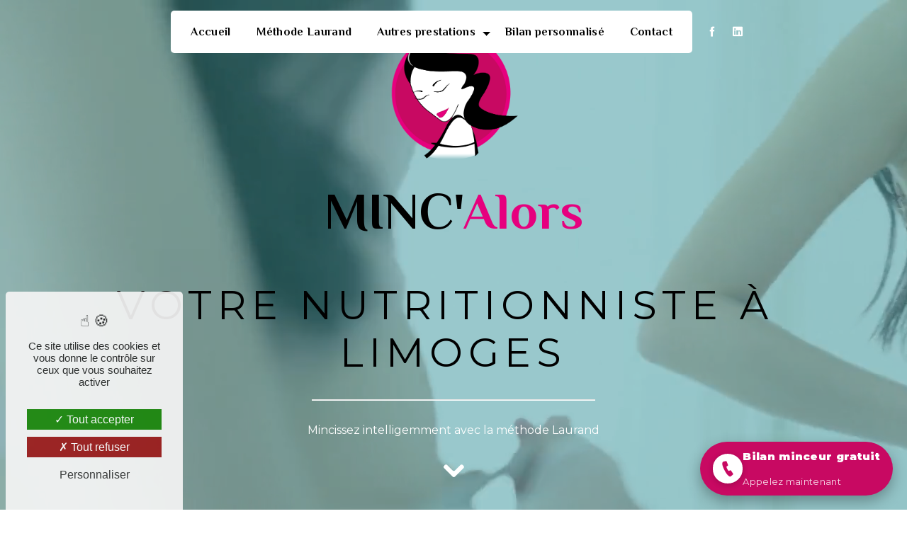

--- FILE ---
content_type: text/html; charset=UTF-8
request_url: https://amincissement-limoges.com/
body_size: 18250
content:
<!doctype html>
<html lang="fr">
<head>
    <meta charset="UTF-8"/>
    <meta name="viewport" content="width=device-width, initial-scale=1, shrink-to-fit=no">
    <title>Nutritionniste à Limoges | Méthode Laurand - Minc&#039;Alors</title>
    <script type="text/javascript" src="/bundles/tarteaucitron/tarteaucitron_services.js"></script>
<script type="text/javascript" src="/bundles/tarteaucitron/tarteaucitron.js"></script>
<script type="text/javascript"
        id="init_tac"
        data-iconposition="BottomLeft"
        data-bodyposition="bottom"
        data-iconsrc="/bundles/tarteaucitron/logo-cookies.svg"
        data-iconsrcdisplay="false"
        src="/bundles/tarteaucitron/inittarteaucitron.js">
</script>
                    <link rel="stylesheet" href="/build/new.0a64b08a.css"><link href="https://fonts.googleapis.com/css2?family=Montserrat:wght@100;400;900&display=swap"
                  rel="stylesheet">
            <link href="https://fonts.googleapis.com/css2?family=Philosopher:wght@700&display=swap" rel="stylesheet">    <link rel="shortcut icon" type="image/png" href="/uploads/media/images/cms/medias/1e68b5583c2040e51a414968caf7ef46ff135657.png"/><meta name="keywords" content=""/>
    <meta name="description" content="Perdez du poids durablement à Limoges avec la méthode Laurand ! Nutritionniste experte, suivi 100% personnalisé. Demandez votre consultation dès maintenant."/>

    
    <link rel="canonical" href="https://amincissement-limoges.com/">

    <style>
                    .primary-color {
            color: #000;
        }

        .primary-color {
            color: #000;
        }

        .secondary-bg-color {
            background-color: #34a0a4;
        }

        .secondary-color {
            color: #34a0a4;
        }

        .tertiary-bg-color {
            background-color: #fff;
        }

        .tertiary-color {
            color: #fff;
        }

        .config-font {
            font-family: Montserrat, sans-serif;
        }

        @charset "UTF-8";
@font-face {
  font-family: Montserrat, sans-serif;
  font-style: normal;
  font-weight: 400;
  src: local("sans serif"), local("sans-serif"), local(Montserrat);
  font-display: swap;
}
/******TITLES******/
h1 {
  font-family: "Philosopher", sans-serif;
  letter-spacing: 1px;
  font-weight: 800;
  font-size: 4em;
  color: #000;
}
h2 {
  color: #34a0a4;
  font-family: Montserrat, sans-serif;
  letter-spacing: 2px;
  font-size: 1.6em;
}
h2 strong {
  color: #34a0a4;
}
h3 {
  font-family: "Philosopher", sans-serif;
  font-size: 3em;
  font-family: Montserrat, sans-serif;
  letter-spacing: 0;
  text-transform: none;
  font-weight: 700;
  padding: 0;
}
@media (max-width: 1301px) {
  h3 {
    font-size: 2em;
  }
}
@media (max-width: 992px) {
  h3 {
    font-size: 1.8em;
  }
}
@media (max-width: 576px) {
  h3 {
    font-size: 1.6em;
  }
}
h4 {
  color: #34a0a4;
  font-family: Montserrat, sans-serif;
  letter-spacing: 8px;
  text-transform: uppercase;
  font-size: 1em;
  font-weight: 500;
}
@media (max-width: 992px) {
  h4 {
    letter-spacing: 4px;
  }
}
h5 {
  color: #121212;
  font-family: Montserrat, sans-serif;
  letter-spacing: 2px;
}
h6 {
  color: #121212;
  font-family: Montserrat, sans-serif;
  letter-spacing: 2px;
}
p {
  line-height: 1.4;
  font-family: Montserrat, sans-serif;
  font-size: 1em;
  letter-spacing: 0.02em;
  line-height: 1.8;
  font-weight: 400;
}
p strong {
  color: #34a0a4;
}
a {
  color: #34a0a4;
  font-family: Montserrat, sans-serif;
  font-size: 1em;
  letter-spacing: 0.02em;
}
a:hover, a:focus {
  text-decoration: none;
  transition: 0.3s;
}
li {
  font-family: Montserrat, sans-serif;
  font-size: 1em;
  letter-spacing: 0.02em;
  padding-bottom: 5px;
}
li::marker {
  content: "";
  font-family: "Icofont";
  color: #34a0a4;
  margin-right: 20px;
  display: inline-block;
}
@media (max-width: 992px) {
  #content {
    margin-top: 0;
  }
}
/******SCROLL******/
.scrollTop {
  background-color: #34a0a4;
  color: #fff;
}
.scrollTop:hover {
  background-color: #34a0a4;
  opacity: 0.8;
  color: #fff;
}
@media (max-width: 992px) {
  .scrollTop {
    bottom: 15%;
    right: 7%;
  }
}
/******SCROLLBAR******/
::-webkit-scrollbar {
  width: 6px;
  background: transparent;
}
::-webkit-scrollbar-thumb {
  background: #34a0a4;
  border-radius: 15px;
}
/******BUTTONS******/
.btn {
  position: relative;
  padding: 1em 1.5em;
  border: none;
  border-bottom: 3px solid #fff !important;
  background-color: transparent;
  cursor: pointer;
  outline: none;
  font-size: 1.4em;
  font-weight: 600;
  margin: 0;
  color: #fff;
  font-style: normal;
  font-family: Montserrat;
  border-radius: 0;
  backdrop-filter: none;
  font-family: "Philosopher", sans-serif;
}
.btn:hover {
  background-color: #fff !important;
  color: #000 !important;
  transition: all 500ms cubic-bezier(0.77, 0, 0.175, 1);
  transition-delay: 0.3s;
  text-shadow: none;
  border-radius: 30px;
}
.btn:not(:hover) {
  transition: all 200ms cubic-bezier(0.77, 0, 0.175, 1);
  transition-delay: 0.3s;
}
@media (max-width: 992px) {
  .btn {
    font-size: 1em;
  }
}
/******ERROR-PAGE******/
.error-content .btn-error {
  border: 1px solid #34a0a4;
  background-color: #34a0a4;
  color: #fff;
  transition: all 0.3s;
}
/******TOP-MENU******/
.top-menu .affix-top {
  background-color: transparent;
}
.top-menu .affix-top .navbar-brand {
  margin-top: 20px;
}
.top-menu .affix-top .navbar-brand img {
  height: 50px;
}
.top-menu .affix-top .navbar-nav {
  background: #fff;
  padding: 10px;
  border-radius: 5px;
  margin-top: 20px;
}
.top-menu .affix-top .navbar-nav li a {
  font-family: "Philosopher", sans-serif;
  transition: 0.3s;
  text-align: center;
  color: #000;
  text-transform: none;
  font-weight: 600;
}
.top-menu .affix-top .navbar-nav li a:hover {
  opacity: 0.5;
}
.top-menu .affix-top .social-network {
  margin-top: 20px;
}
.top-menu .affix {
  background: #fff;
  padding: 10px;
  border-radius: 5px;
  margin: 10px 20px;
}
.top-menu .affix .navbar-brand img {
  height: 50px;
}
.top-menu .affix li a {
  font-family: "Philosopher", sans-serif;
  transition: 0.3s;
  color: #000;
  text-transform: none;
  font-weight: 600;
}
.top-menu .affix li a:hover {
  opacity: 0.5;
}
.top-menu .affix .btn-call-to-action {
  margin-top: 0;
}
.top-menu .social-network {
  padding: 10px;
}
.top-menu .navbar-brand {
  font-family: Montserrat, sans-serif;
}
.top-menu .active > a:first-child {
  border-radius: 5px;
  background-color: #34a0a4 !important;
  color: #fff !important;
}
.top-menu .dropdown-menu li {
  padding: 8px 15px;
}
.top-menu .dropdown-menu li a {
  width: 100%;
  color: #000;
}
.top-menu .dropdown-menu li:first-child {
  border-top: 1px solid #000;
}
.top-menu .dropdown-menu .active a {
  color: #fff;
}
.top-menu .navbar-blog-pages {
  background: #000;
  border-bottom: 2px solid #34a0a4;
}
.top-menu .navbar-blog-pages li a {
  color: #fff;
}
.top-menu .btn-call-to-action {
  background: #34a0a4;
  color: #fff !important;
  font-size: 1em;
  margin-top: 20px;
  border-radius: 10px;
  font-weight: 600;
  border-bottom: none !important;
}
.top-menu .btn-call-to-action:hover {
  color: #34a0a4 !important;
}
.page-accueil .top-menu .affix-top {
  background-color: transparent;
}
.page-accueil .top-menu .affix-top .navbar-brand img {
  display: none;
}
.page-accueil .top-menu .affix-top .collapse {
  justify-content: center !important;
}
.page-accueil .top-menu .affix-top .collapse .navbar-nav {
  background: #fff;
  padding: 10px;
  border-radius: 5px;
  margin-top: 20px;
}
.page-accueil .top-menu .affix-top .collapse .navbar-nav li a {
  font-family: "Philosopher", sans-serif;
  transition: 0.3s;
  text-align: center;
  color: #000;
}
.page-accueil .top-menu .affix-top .collapse .navbar-nav li a:hover {
  opacity: 0.5;
}
.page-accueil .top-menu .affix-top .social-network {
  margin-top: 20px;
}
.page-accueil .top-menu .affix-top .btn-call-to-action {
  margin-top: 20px;
}
@media (min-width: 992px) and (max-width: 1200px) {
  .top-menu .affix-top {
    background-color: transparent;
  }
  .top-menu .affix-top li {
    padding: 0px 5px;
  }
  .top-menu .affix-top li a {
    color: #fff;
  }
  .top-menu .affix-top .active > a:first-child {
    border-radius: 5px;
    background-color: #34a0a4 !important;
    color: #fff;
  }
  .top-menu .affix-top .navbar-brand img {
    height: 40px;
    max-width: 300px;
  }
  .top-menu .affix {
    background-color: #fff;
  }
  .top-menu .affix li {
    padding: 0px 5px;
    color: #34a0a4;
  }
  .top-menu .affix .active > a:first-child {
    border-radius: 5px;
    background-color: #34a0a4 !important;
    color: #fff;
  }
  .top-menu .affix .navbar-brand img {
    height: 40px;
    max-width: 300px;
  }
  .top-menu .btn-call-to-action {
    color: #fff !important;
    padding: 0;
  }
}
@media (max-width: 992px) {
  .top-menu .affix .navbar-brand img {
    height: 40px;
    max-width: 300px;
  }
  .top-menu .affix .navbar-toggler {
    background-color: #34a0a4;
  }
  .top-menu .affix .navbar-nav li .nav-link, .top-menu .affix .navbar-nav li a {
    color: #000;
    text-align: center;
  }
  .top-menu .affix .navbar-nav .dropdown-menu {
    background-color: rgba(52, 160, 164, 0.1);
  }
  .top-menu .affix .navbar-nav .navbar-toggler {
    background-color: #34a0a4;
  }
  .top-menu .affix .navbar-nav .active a {
    border-radius: 5px;
    background-color: #34a0a4;
    color: #fff;
  }
  .top-menu .affix .navbar-collapse {
    background-color: #fff;
  }
  .top-menu .affix .navbar-collapse li a {
    color: #000;
  }
  .top-menu .affix .social-network a {
    color: #34a0a4;
  }
  .top-menu .affix .btn-call-to-action {
    color: #fff;
  }
  .top-menu .affix-top .navbar-brand {
    margin-top: 0;
  }
  .top-menu .affix-top .navbar-brand img {
    height: 40px;
    max-width: 300px;
  }
  .top-menu .affix-top .navbar-toggler {
    background-color: #34a0a4;
  }
  .top-menu .affix-top .navbar-nav li .nav-link, .top-menu .affix-top .navbar-nav li a {
    color: #000;
    text-align: center;
  }
  .top-menu .affix-top .navbar-nav .dropdown-menu {
    background-color: rgba(52, 160, 164, 0.1);
  }
  .top-menu .affix-top .navbar-nav .navbar-toggler {
    background-color: #34a0a4;
  }
  .top-menu .affix-top .navbar-nav .active a {
    border-radius: 5px;
    background-color: #34a0a4;
    color: #fff;
  }
  .top-menu .affix-top .navbar-collapse {
    background-color: #fff;
  }
  .top-menu .affix-top .navbar-collapse li a {
    color: #000;
  }
  .top-menu .affix-top .social-network a {
    color: #34a0a4;
  }
  .top-menu .affix-top .btn-call-to-action {
    color: #fff;
  }
  .top-menu .navbar-toggler {
    background-color: #34a0a4;
  }
}
@media (max-width: 768px) {
  .top-menu .affix-top {
    padding: 10px 0 !important;
  }
  .top-menu .affix-top .navbar-brand img {
    height: 40px;
    max-width: 250px;
  }
  .top-menu .affix {
    padding: 10px 0 !important;
  }
  .top-menu .affix .navbar-brand img {
    height: 40px;
    max-width: 250px;
  }
  .top-menu .navbar-toggler .navbar-toggler-icon {
    filter: invert(0);
  }
}
@media (max-width: 768px) {
  .page-accueil .top-menu .affix-top {
    padding: 10px 0 !important;
  }
  .page-accueil .top-menu .affix-top .collapse li a {
    color: #34a0a4;
  }
  .page-accueil .top-menu .affix-top .navbar-brand img {
    display: block;
  }
}
/****VIDEO-PRESENTATION*****/
.video-container .opacity-video {
  background: #34a0a470;
}
.video-container .bottom-pattern {
  height: 100px;
}
.video-container .text-content .container {
  max-width: 1540px;
}
.video-container .text-content .container h1 {
  white-space: break-spaces !important;
  color: #000;
  font-size: 1.4em;
  padding: 1em 1em 0em 1em;
  text-transform: none;
  margin-bottom: 0;
  letter-spacing: 8px;
  font-weight: 500;
  text-transform: uppercase;
  font-family: Montserrat, sans-serif;
}
.video-container .text-content .container h2 {
  margin-bottom: 0;
  font-size: 4.5em;
  font-weight: 600;
  white-space: normal;
  letter-spacing: 0;
  text-transform: none;
  font-family: "Philosopher", sans-serif !important;
}
.video-container .text-content .container h3 {
  color: #fff;
  padding-bottom: 0.5em;
  font-weight: 500;
  letter-spacing: 0;
  text-transform: none;
  font-size: 1em;
}
.video-container .text-content .container hr {
  width: 15em;
  height: 1px;
  background-color: #fff;
  margin-top: 2em;
  margin-bottom: 2em;
}
.video-container .text-content .container .logo-content {
  padding-bottom: 1em;
}
.video-container .text-content .container .logo-content img {
  max-width: 200px;
  max-height: 200px;
  height: auto;
}
.video-container .text-content .container p {
  color: #fff;
}
.video-container .text-content .container .btn-content {
  margin-top: 0;
}
.video-container .text-content .container .btn-content .btn-video-call-to-action {
  backdrop-filter: none;
}
.video-container .text-content .container .btn-content .btn-video-call-to-action:hover {
  color: #34a0a4 !important;
}
@media (max-width: 1301px) {
  .video-container .text-content .container h1 {
    font-size: 3.5em;
  }
  .video-container .text-content .container hr {
    width: 25em;
  }
  .video-container .text-content .container .logo-content img {
    max-width: 400px;
  }
}
@media (max-width: 992px) {
  .video-container .text-content h1 {
    font-size: 2em !important;
  }
  .video-container .text-content h2 {
    white-space: normal;
    font-size: 1.4em !important;
    padding-left: 0;
    padding-right: 0;
  }
  .video-container .text-content .logo-content img {
    max-height: 150px !important;
    width: 150px !important;
  }
}
@media (max-width: 768px) {
  .video-container {
    margin-top: 0;
  }
  .video-container .opacity-video {
    background: rgba(0, 0, 0, 0.7);
  }
  .video-container video {
    margin-left: -300px;
  }
  .video-container .text-content .container h1 {
    font-size: 2.5em !important;
    letter-spacing: 1px;
  }
  .video-container .text-content .container h2 {
    white-space: normal;
    padding-left: 0;
    padding-right: 0;
    font-size: 1em !important;
    letter-spacing: 4px;
  }
  .video-container .text-content .container hr {
    width: 10em;
  }
  .video-container .text-content .container .logo-content img {
    max-height: 100px !important;
    width: 100px !important;
  }
  .video-container .text-content .container .btn-content .btn {
    padding: 10px;
  }
}
@media (max-width: 350px) {
  .video-container .text-content .container h1 {
    font-size: 2em !important;
  }
}
/****TWO-COLUMNS****/
.two-columns-content {
  padding: 3em 15em;
  background-color: #fff;
}
.two-columns-content .row {
  align-items: center;
}
.two-columns-content .row .text-content .bloc-texte {
  padding: 3em;
  background: transparent;
}
.two-columns-content .row .text-content .bloc-texte h3 {
  padding-bottom: 7%;
  font-family: "Philosopher", sans-serif;
  color: #34a0a4;
}
.two-columns-content .row .text-content .bloc-texte h3:after {
  content: "";
  display: block;
  margin-top: 20px;
  width: 10%;
  height: 3px;
  background-color: #34a0a4;
  position: absolute;
  transition: all 0.3s ease-in-out;
}
.two-columns-content .row .text-content .bloc-texte h4 {
  padding-bottom: 1em;
  color: #000;
  letter-spacing: 2px;
}
.two-columns-content .row .text-content .bloc-texte p em {
  color: #34a0a4;
}
.two-columns-content .row .text-content .bloc-texte td {
  border-style: hidden;
}
.two-columns-content .row .text-content .bloc-texte ul {
  padding-top: 1em;
}
.two-columns-content .row .text-content .bloc-texte ul li {
  font-size: 1em;
  list-style: inside;
}
.two-columns-content .row .text-content .bloc-texte ul li:marker {
  color: #34a0a4;
}
.two-columns-content .row .text-content .bloc-texte .btn-content .btn {
  color: #34a0a4;
  border-bottom: 3px solid #34a0a4 !important;
}
.two-columns-content .row .text-content .bloc-texte .btn-content .btn:hover {
  background-color: #34a0a4 !important;
  color: #fff !important;
}
.two-columns-content .row .img-content .parent-auto-resize-img-child a img {
  border-radius: 30px;
  box-shadow: none;
  width: 100%;
}
.two-columns-content:hover h3:after {
  width: 50% !important;
  height: 3px !important;
  transition: all 0.3s ease-in-out !important;
}
.two-columns-content .bloc-texte li::marker {
  color: #34a0a4;
}
.display-media-left {
  background-color: #f1f1f1;
}
.two-columns-small .row .img-content .parent-auto-resize-img-child a img {
  border-radius: 0;
  box-shadow: none;
  width: 50%;
  min-width: 50%;
}
@media (max-width: 1601px) {
  .two-columns-content {
    padding: 3em 7em;
  }
}
@media (max-width: 1301px) {
  .two-columns-content {
    width: auto;
    padding: 3em;
  }
  .two-columns-content .row .text-content .bloc-texte {
    padding: 3em;
  }
  .two-columns-content .row .text-content .bloc-texte h3 {
    font-size: 2em;
    padding-bottom: 10%;
  }
  .two-columns-content .row .text-content .bloc-texte .btn-content {
    justify-content: flex-start;
  }
  .background-plant {
    background: #fff;
  }
}
@media (max-width: 992px) {
  .two-columns-content {
    padding: 3em;
    width: auto;
  }
  .two-columns-content .row .text-content .bloc-texte {
    padding: 0;
  }
  .two-columns-content .row .text-content .bloc-texte h3:after {
    display: none;
  }
  .two-columns-content .row .text-content .bloc-texte ul li {
    padding-left: 0;
  }
  .two-columns-content .row .img-content {
    padding: 0;
  }
  .background-plant {
    background: #fff;
  }
}
@media (max-width: 768px) {
  .two-columns-content .row .text-content .bloc-texte h3 {
    font-size: 1.6em;
  }
  .two-columns-content .row .text-content .bloc-texte h4 {
    font-size: 0.8em;
  }
}
/****TWO COLUMNS PRESENTATION****/
.two-columns-presentation-content {
  min-height: 50vh;
  padding: 0 5em;
}
.two-columns-presentation-content .bloc-left {
  border: 1em solid #fff;
}
.two-columns-presentation-content .bloc-left .opacity-left {
  background: rgba(207, 160, 233, 0.6);
  filter: grayscale(0.5);
  border-radius: 30px;
}
.two-columns-presentation-content .bloc-left .text-content {
  padding: 3em;
}
.two-columns-presentation-content .bloc-left .text-content h3 {
  padding-bottom: 0.5em;
}
.two-columns-presentation-content .bloc-left .text-content p {
  display: none;
}
.two-columns-presentation-content .bloc-left .text-content .logo-content img {
  max-width: 300px;
  height: auto;
}
.two-columns-presentation-content .bloc-left .text-content .btn-two-columns-presentation-content {
  margin-top: 0;
}
.two-columns-presentation-content .bloc-left .text-content .btn-two-columns-presentation-content .btn {
  background: #fff;
  color: #000;
  border-radius: 30px;
  padding: 10px 30px;
  margin: 0 !important;
  font-size: 1.2em;
}
.two-columns-presentation-content .bloc-left .img-left {
  border-radius: 30px;
}
.two-columns-presentation-content .bloc-right {
  border: 1em solid #fff;
}
.two-columns-presentation-content .bloc-right .opacity-right {
  background: rgba(207, 160, 233, 0.6);
  filter: grayscale(0.5);
  border-radius: 30px;
}
.two-columns-presentation-content .bloc-right .text-content {
  padding: 3em;
}
.two-columns-presentation-content .bloc-right .text-content h3 {
  padding-bottom: 0.5em;
}
.two-columns-presentation-content .bloc-right .text-content p {
  display: none;
}
.two-columns-presentation-content .bloc-right .text-content .logo-content img {
  max-width: 300px;
  height: auto;
}
.two-columns-presentation-content .bloc-right .text-content .btn-two-columns-presentation-content {
  margin-top: 0;
}
.two-columns-presentation-content .bloc-right .text-content .btn-two-columns-presentation-content .btn {
  background: #fff;
  color: #000;
  border-radius: 30px;
  padding: 10px 30px;
  margin: 0 !important;
  font-size: 1.2em;
}
.two-columns-presentation-content .bloc-right .img-right {
  border-radius: 30px;
}
.two-columns-presentation-content .bloc-right .typewrite {
  color: #525252;
  font-family: Montserrat, sans-serif;
  font-size: 2em;
}
@media (max-width: 1301px) {
  .two-columns-presentation-content .bloc-left .text-content h3 {
    font-size: 2em;
  }
  .two-columns-presentation-content .bloc-left .text-content .btn-two-columns-presentation-content .btn {
    font-size: 1em;
  }
  .two-columns-presentation-content .bloc-right .text-content h3 {
    font-size: 2em;
  }
  .two-columns-presentation-content .bloc-right .text-content .btn-two-columns-presentation-content .btn {
    font-size: 1em;
  }
}
@media (max-width: 992px) {
  .two-columns-presentation-content {
    margin-top: 0;
  }
  .two-columns-presentation-content .bloc-left {
    padding: 0;
  }
  .two-columns-presentation-content .bloc-right {
    padding: 0;
  }
}
@media (max-width: 768px) {
  .two-columns-presentation-content {
    padding: 1em;
  }
  .two-columns-presentation-content .bloc-left {
    border: none;
  }
  .two-columns-presentation-content .bloc-left .text-content .btn-two-columns-presentation-content .btn {
    padding: 10px;
    font-size: 1em;
  }
  .two-columns-presentation-content .bloc-right {
    border: none;
  }
  .two-columns-presentation-content .bloc-right .text-content .btn-two-columns-presentation-content .btn {
    padding: 10px;
    font-size: 1em;
  }
}
/****THREE-COLUMNS-TEXTES**********/
.three-columns-text-content {
  background: #fff;
  padding: 5em;
  display: flex;
  flex-direction: row;
  justify-content: center;
  align-items: center;
}
.three-columns-text-content .text-content {
  padding: 2em;
}
.three-columns-text-content .text-content h4 {
  padding-bottom: 0.5em;
}
.three-columns-text-content .text-content p {
  color: #000;
}
.three-columns-text-content .text-content p strong {
  color: #34a0a4;
}
.three-columns-text-content .text-content li strong {
  color: #34a0a4;
}
.three-columns-text-content .text-content .btn-content .btn-three-columns-text-call-to-action {
  background: #fff;
  color: #000;
  border-bottom: 3px solid #000 !important;
}
.three-columns-text-content .text-content .btn-content .btn-three-columns-text-call-to-action i {
  color: #000;
}
.three-columns-text-content .text-content .btn-content .btn-three-columns-text-call-to-action:hover {
  background-color: #000 !important;
  color: #fff !important;
}
.three-columns-text-content .text-content .btn-content .btn-three-columns-text-call-to-action:hover i {
  color: #fff;
}
@media (max-width: 1301px) {
  .three-columns-text-content {
    padding: 2em;
  }
  .three-columns-text-content .text-content h3 {
    font-size: 2em;
  }
  .three-columns-text-content .text-content .btn-content .btn-three-columns-text-call-to-action {
    font-size: 1em;
  }
}
@media (max-width: 992px) {
  .three-columns-text-content {
    padding: 0;
  }
  .three-columns-text-content .text-content {
    padding: 3em;
  }
}
/****TWO-COLUMNS-SLIDER****/
.two-columns-slider-content .text-content .bloc-left {
  background-color: #fff;
  -webkit-box-shadow: 10px 10px 29px -23px black;
  -moz-box-shadow: 10px 10px 29px -23px black;
  box-shadow: 10px 10px 29px -23px black;
}
.two-columns-slider-content .text-content .bloc-right {
  background-color: #fff;
  -webkit-box-shadow: -10px 10px 29px -23px black;
  -moz-box-shadow: -10px 10px 29px -23px black;
  box-shadow: -10px 10px 29px -23px black;
}
.two-columns-slider-content .carousel-caption span {
  color: #fff;
  font-family: Montserrat, sans-serif;
  font-style: italic;
  letter-spacing: 2px;
}
.two-columns-slider-content .carousel-indicators .active {
  background-color: #34a0a4;
}
/******BANNER*********/
.banner-content {
  height: 700px;
}
.banner-content .text-content h1 {
  color: #fff;
  padding: 0;
  font-size: 4.5em;
  font-weight: 700;
  text-transform: none;
}
.banner-content .text-content h2 {
  color: #fff;
  font-size: 1.2em;
  text-transform: none;
  letter-spacing: 0;
  padding-top: 0.5em;
  padding-bottom: 0.5em;
  font-weight: 500;
}
.banner-content .text-content h3 {
  width: auto;
  background: transparent;
}
.banner-content .text-content .logo-content {
  text-align: center;
  padding-bottom: 0.5em;
}
.banner-content .text-content .logo-content img {
  max-width: 150px;
}
.banner-content .text-content .content-btn {
  margin-top: 0 !important;
  justify-content: center !important;
}
.banner-content .text-content .content-btn .btn {
  color: #fff;
  border-bottom: 3px solid #fff !important;
}
.banner-content .opacity-banner {
  background: #34a0a470;
}
.banner-content .bottom-pattern {
  height: 250px;
}
.merci-banner {
  height: 100vh;
  width: 100vw;
}
.page-merci {
  overflow: hidden;
  height: 100vh;
  width: 100vw;
}
.page-merci .footer-content {
  display: none;
}
@media (max-width: 1919px) {
  .banner-content .text-content h1 {
    font-size: 4.5em !important;
  }
}
@media (max-width: 1301px) {
  .banner-content .text-content h1 {
    font-size: 3em !important;
  }
  .banner-content .bottom-pattern {
    height: 150px;
  }
}
@media (max-width: 992px) {
  .banner-content {
    margin-top: 0;
  }
  .banner-content .text-content h1 {
    font-size: 2.5em !important;
  }
  .banner-content .text-content h2 {
    font-size: 1em;
    letter-spacing: 1px;
  }
  .banner-content .text-content .logo-content img {
    max-width: 150px;
  }
  .banner-content .bottom-pattern {
    height: 50px;
  }
}
/******BANNER-VIDEO*********/
.banner-video-content .opacity-banner {
  opacity: 0.1;
  background-color: #000;
}
/******FORM-CONTACT*********/
.form-contact-content {
  background: url(/uploads/media/images/cms/medias/thumb_/cms/medias/64c7cc084e128_images_large.jpeg);
  background-size: cover;
  background-position: bottom left;
  background-repeat: no-repeat;
  font-family: Montserrat, sans-serif;
}
.form-contact-content h3 {
  color: #34a0a4;
  font-family: "Philosopher", sans-serif;
}
.form-contact-content h4 {
  color: #34a0a4;
  width: auto;
  font-size: 3em;
  font-family: "Philosopher", sans-serif;
  font-weight: 700;
  letter-spacing: 0;
  text-transform: none;
  padding-top: 0.5em;
}
.form-contact-content p {
  color: #000;
}
.form-contact-content label {
  color: #000;
}
.form-contact-content .btn {
  color: #34a0a4;
  border-bottom: 3px solid #34a0a4 !important;
}
.form-contact-content .btn:hover {
  background: #34a0a4 !important;
  color: #fff !important;
}
.form-contact-content .form-control {
  border-radius: 15px;
}
.form-contact-content .form-control:focus {
  border-color: #34a0a4;
  box-shadow: 0 0 0 0.2em rgba(52, 160, 164, 0.35);
}
.form-contact-content .sending-message i {
  color: #34a0a4;
}
.form-contact-content .recaptcha-text {
  color: #000;
}
.form-contact-content .recaptcha-text a {
  color: #34a0a4;
}
.form-contact-content .legal-form {
  color: #000;
}
.form-contact-content .legal-form a {
  color: #34a0a4;
}
@media (max-width: 1301px) {
  .form-contact-content h4 {
    font-size: 2em;
  }
}
@media (max-width: 992px) {
  .form-contact-content {
    padding: 3em;
  }
  .form-contact-content h4 {
    font-size: 1.8em;
  }
}
/******FORM-GUEST-BOOK*********/
.form-guest-book-content {
  background: #34a0a4;
}
.form-guest-book-content h3 {
  font-size: 2.5em;
  color: #fff;
  width: auto;
}
.form-guest-book-content p {
  color: #fff;
}
.form-guest-book-content p strong {
  color: #fff;
}
.form-guest-book-content .btn-guest-book-form {
  color: #34a0a4;
  background: #fff;
}
.form-guest-book-content .btn-guest-book-form:hover:before {
  background-color: #34a0a4;
}
.form-guest-book-content .form-control:focus {
  border-color: #34a0a4;
  box-shadow: 0 0 0 0.2em rgba(246, 224, 176, 0.35);
}
.form-guest-book-content .sending-message i {
  color: #34a0a4;
}
.form-guest-book-content .recaptcha-text {
  color: #fff;
}
.form-guest-book-content .recaptcha-text a {
  color: #fff;
}
@media (max-width: 1301px) {
  .form-guest-book-content h3 {
    font-size: 2em;
  }
  .guest-book-content h3 {
    font-size: 2em;
  }
}
@media (max-width: 992px) {
  .form-guest-book-content {
    padding: 2em 3em;
  }
  .form-guest-book-content h3 {
    font-size: 1.8em;
  }
  .guest-book-content h3 {
    font-size: 1.8em;
  }
}
/******ACTIVITY*********/
.activity-content {
  background: #fff;
  padding: 5em !important;
  margin: 0;
}
.activity-content .title-content {
  padding-bottom: 5em !important;
  padding-top: 0 !important;
}
.activity-content .title-content .container {
  max-width: 85%;
  display: flex;
  justify-content: center;
  flex-direction: column;
}
.activity-content .title-content .container h3 {
  padding-bottom: 7%;
  font-family: "Philosopher", sans-serif;
  color: #34a0a4;
}
.activity-content .title-content .container p {
  color: #000;
  font-size: 1.2em;
}
.activity-content .bloc-content {
  padding: 0.5em;
}
.activity-content .bloc-content .btn-content {
  height: 100%;
  top: -100%;
}
.activity-content .bloc-content .btn-content .position-btn {
  top: 0;
  bottom: 0;
  width: 100%;
  transition: all 0.3s ease;
}
.activity-content .bloc-content .btn-content .position-btn .icofont-arrow-right {
  display: none;
}
.activity-content .bloc-content .btn-content a {
  display: block;
  padding: 7px;
  background-color: #000;
  color: #fff;
  position: absolute;
  bottom: 0;
  width: 100%;
  height: auto;
  text-transform: uppercase;
  font-family: Montserrat;
  letter-spacing: 4px;
  transition: all 0.3s ease;
  line-height: 1em;
  min-height: 3em;
  border-radius: 0;
}
.activity-content .bloc-content .btn-content:hover .btn-content .position-btn {
  top: -56px;
  width: 100%;
  transition: all 0.3s ease;
}
.activity-content .bloc-content:hover .btn-content a {
  padding: 10% 10px;
  width: 100%;
  height: auto;
  transition: all 0.3s ease;
  opacity: 1;
}
.activity-content .bloc-content .text-content {
  display: none;
}
.activity-content .bloc-content .img-content {
  height: 400px;
  border-radius: 30px;
}
.activity-content .bloc-content .img-content img {
  height: auto;
  width: 600px;
}
.activity-content .activity-template-3 ul li:before {
  background: rgba(213, 99, 12, 0.4);
}
.activity-content .activity-template-3 ul li h2 {
  margin-bottom: 0;
}
.activity-content .activity-template-3 ul li p {
  margin-bottom: 0;
}
.type-5-padding .container .row .card {
  border-radius: 30px;
}
.type-5-padding .container .row .card:hover .card-body {
  background: rgba(207, 160, 233, 0.7);
  transition: 0.3s;
}
.type-5-padding .container .row .card:not(:hover) .card-body {
  background: rgba(0, 0, 0, 0.4);
  transition: 0.3s;
}
.type-5-padding .container .row .card .card-body {
  background: rgba(0, 0, 0, 0.4);
  border-radius: 27px;
}
.type-5-padding .container .row .card .card-body .card-container h3 {
  font-size: 1.8em;
}
.type-5-padding .container .row .card .card-body .card-container .btn-content .position-btn a {
  font-size: 0.8em;
  text-transform: none;
}
@media (max-width: 992px) {
  .activity-content .title-content .container h3 {
    font-size: 2em;
  }
}
@media (max-width: 768px) {
  .activity-content {
    padding: 4em 1em !important;
  }
  .activity-content .title-content .container {
    max-width: 100%;
    margin-left: 0;
    margin-right: 0;
  }
  .activity-content .title-content .container h3 {
    font-size: 2rem;
  }
}
/******PARTNERS*********/
.partners-content {
  background: #f1f1f1;
}
.partners-content .title-content {
  padding: 3em 3em 0em 3em;
}
.partners-content .title-content h3 {
  color: #000;
}
.partners-content .owl-carousel {
  filter: grayscale(1);
}
.partners-content .owl-carousel .owl-prev, .partners-content .owl-carousel .owl-next {
  background-color: #34a0a4 !important;
  color: #fff;
}
.partners-content p {
  font-family: Montserrat, sans-serif;
}
/******GUEST-BOOK*********/
.guest-book-content .item .avatar {
  background-color: #34a0a4;
  color: #fff;
}
.guest-book-content strong {
  font-family: Montserrat, sans-serif;
  color: #34a0a4;
}
.guest-book-content p {
  font-family: Montserrat, sans-serif;
}
.guest-book-content h3 {
  color: #34a0a4;
}
/******INFORMATIONS*********/
.informations-content {
  background-color: #fff;
}
.informations-content .title-content {
  padding: 5em 1em 1em;
}
.informations-content p {
  font-family: Montserrat, sans-serif;
  color: #000;
}
.informations-content p a {
  color: #000 !important;
}
.informations-content strong {
  font-family: "Philosopher", sans-serif;
}
.informations-content i {
  color: #000;
}
.informations-content .map-content {
  border-radius: 30px;
  filter: grayscale(0.8);
  padding: 1em 10em 5em;
}
.informations-content .map-content iframe {
  border-radius: 30px;
}
@media (max-width: 768px) {
  .informations-content .map-content {
    padding: 1em 3em;
  }
}
/******FOOTER*********/
.footer-content {
  background-color: #34a0a4;
  color: #fff;
}
.footer-content .btn-seo {
  font-family: Montserrat, sans-serif;
  text-transform: uppercase;
  border-bottom: none !important;
}
.footer-content a {
  color: #fff;
}
/******SEO-PAGE*********/
.seo-page .banner-content {
  height: 600px;
}
.seo-page .banner-content h1 {
  color: #fff;
}
.seo-page .banner-content h3 {
  font-size: 1em;
  color: #34a0a4;
}
.seo-page .two-columns-content h2 {
  color: #000;
  text-transform: uppercase;
  letter-spacing: 0;
  font-weight: 700;
  font-size: 2.5em;
  font-family: "Philosopher", sans-serif;
}
.seo-page .two-columns-content h3 {
  background-color: #34a0a4;
  display: none;
}
.seo-page .two-columns-content .btn-content .btn {
  padding: 1em;
}
.seo-page .information-seo-item-icon i {
  color: #34a0a4;
}
.seo-page .sending-message i {
  color: #34a0a4;
}
.seo-page .form-content {
  background: transparent;
}
.seo-page .form-content .form-title-page {
  font-size: 2.5em;
  color: #34a0a4;
  font-weight: 700;
  font-family: "Philosopher", sans-serif;
  text-transform: none;
  letter-spacing: 0;
  text-align: center;
}
.seo-page .form-content .legal-form {
  color: #000;
}
.seo-page .form-content .recaptcha-text {
  color: #000;
}
.seo-page .form-content label {
  color: #000;
}
.seo-page .form-content .btn-contact-form {
  color: #000;
  background-color: transparent;
  border-radius: 15px;
  border-bottom: 3px solid #000 !important;
  border-radius: 0;
}
.seo-page .form-content .form-control {
  border-radius: 15px;
}
.seo-page .form-content .form-control:focus {
  border-color: #000;
  box-shadow: 0 0 0 0.2em rgba(52, 160, 164, 0.35);
}
@media (max-width: 992px) {
  .seo-page .banner-content {
    text-align: center;
  }
  .seo-page .banner-content h1 {
    font-size: 1.8em;
  }
  .seo-page .banner-content h3 {
    letter-spacing: 2px;
  }
  .seo-page .two-columns-content h2 {
    font-size: 1.6em;
  }
  .seo-page .form-content .form-title-page {
    font-size: 1.6em;
    color: #34a0a4;
  }
}
/******ARTICLES***********/
.articles-list-content {
  background: #fff;
}
.articles-list-content .title-content h3 {
  color: #000;
  width: auto;
}
.articles-list-content .item-content .row {
  justify-content: center;
}
.articles-list-content .item-content .row .item {
  border: 3px solid #f1f1f1;
  border-radius: 30px;
  background: #fff;
}
.articles-list-content .item-content .row .item .item-category {
  font-family: Montserrat, sans-serif;
  color: #fff;
  background-color: #f1f1f1;
}
.articles-list-content .item-content .row .item .image-content {
  background-color: #fff;
  border-radius: 30px;
}
.articles-list-content .item-content .row .item .btn-article {
  background-color: #34a0a4;
  color: #fff;
  border: none;
}
@media (max-width: 1301px) {
  .articles-list-content .title-content h3 {
    font-size: 2em;
  }
}
@media (max-width: 992px) {
  .articles-list-content .title-content h3 {
    font-size: 1.8em;
  }
}
/******ARTICLES-PAGES*******/
.article-page-content .text-content .align-content .content {
  background-color: #fff;
}
.article-page-content .text-content .align-content .content h1 {
  color: #000;
}
.article-page-content .text-content .align-content .content p {
  color: #000;
}
.article-page-content .text-content .align-content .content li {
  color: #000;
}
.article-page-content .text-content .btn-article-page {
  color: #000;
}
.article-page-content .category-article-page {
  font-family: Montserrat, sans-serif;
  color: #fff;
  background-color: #f1f1f1;
}
@media (max-width: 992px) {
  .article-page-content .text-content .align-content .content {
    padding: 4em 14em 3em 1em;
  }
}
/******SERVICES***********/
.services-list-content .item-content .item .category {
  font-family: Montserrat, sans-serif;
  color: #34a0a4;
}
.services-list-content .item-content .item .link {
  font-family: Montserrat, sans-serif;
  letter-spacing: 5px;
}
/******SERVICE-PAGES*******/
.service-page-content .category-service-page {
  font-family: Montserrat, sans-serif;
  color: #fff;
  background-color: #34a0a4;
}
/******DOCUMENT*********/
.document-content .background-pattern {
  background-color: #34a0a4;
}
.document-content .title-content strong {
  font-family: Montserrat, sans-serif;
}
/******ITEMS******/
.items-content {
  background-color: #34a0a4;
  padding: 3em 5em 5em 5em;
}
.items-content .title-items {
  padding: 2em 2em 5em 2em;
}
.items-content .title-items h3 {
  width: auto;
  background: transparent;
  color: #fff;
  font-family: "Philosopher", sans-serif;
}
.items-content .item .image img {
  filter: invert(1);
  max-width: 60px;
}
.items-content .item .text {
  margin-top: 1em;
}
.items-content .item .text h4 {
  color: #fff;
  font-weight: 800;
  letter-spacing: 1px;
  font-size: 1.2em;
}
.items-content .item .text p {
  color: #fff;
}
.items-content .item .text li {
  color: #fff;
}
.items-no-img {
  padding: 3em;
}
.items-no-img .item .image {
  display: none;
}
@media (max-width: 992px) {
  .items-content {
    padding: 3em;
  }
  .items-content .title-items {
    padding: 2em 0 4em 0;
  }
  .items-content .title-items h3 {
    font-size: 1.8em;
  }
  .items-content .item {
    padding-bottom: 5em;
  }
  .items-content .item .text h4 {
    font-size: 1.2em;
  }
}
/****** AFTER / BEFORE ***********/
.after-before-content h1, .after-before-content h2, .after-before-content h3, .after-before-content h4 {
  font-family: Montserrat, sans-serif;
  color: #34a0a4;
}
/******COLLAPSE******/
.collapse-container {
  padding: 5em;
  background: #f1f1f1;
}
.collapse-container .card {
  background: #f1f1f1;
}
.collapse-container .card .card-header {
  border-radius: 50px;
  border: 2px solid #34a0a4;
  box-shadow: none;
}
.collapse-container .card .card-header .btn-collapse {
  color: #34a0a4;
  font-family: "Philosopher", sans-serif;
  font-size: 1em;
}
.collapse-container .card .card-body {
  background: #f1f1f1;
}
.collapse-container .icofont-container {
  background-color: #34a0a4;
}
@media (max-width: 992px) {
  .collapse-container {
    padding: 2em 1em;
  }
  .collapse-container .card .card-body {
    padding: 2em 1em;
  }
}
/******SCHEDULE******/
.schedule-content {
  background-color: #fff;
}
.schedule-content h3 {
  width: auto;
  background: transparent;
}
.schedule-content .schedule-content-items:nth-child(2n+1) {
  background: rgba(0, 0, 0, 0.8);
  color: #fff;
}
.schedule-content .schedule-content-items-active {
  background-color: rgba(0, 0, 0, 0.7);
  color: #fff;
}
/******NEWSLETTER******/
.newsletter-content h3 {
  width: auto;
  background: transparent;
}
.newsletter-content a {
  color: #000;
}
.newsletter-content .opacity-newsletter {
  background-color: rgba(52, 160, 164, 0.8);
}
.image-full-width-text-content .text-content {
  background: #34a0a470;
  padding: 7em 10em;
}
.image-full-width-text-content .text-content h3 {
  color: #fff;
  font-family: "Philosopher", sans-serif;
  padding-bottom: 10px;
}
.image-full-width-text-content .text-content p {
  color: #fff;
  font-weight: 500;
  line-height: 1.8;
}
.image-full-width-text-content .text-content p strong {
  color: #fff;
}
.image-full-width-text-content .text-content img {
  filter: grayscale(1) brightness(100);
}
.image-full-width-text-content .text-content .btn-content {
  justify-content: center;
  padding-top: 0;
}
.image-full-width-text-content .text-content .btn-content .btn {
  color: #fff;
  border-bottom: 3px solid #fff !important;
}
.image-full-width-text-content .text-content .btn-content .btn:hover {
  background: #fff !important;
  color: #000 !important;
}
@media (max-width: 1301px) {
  .image-full-width-text-content .text-content h3 {
    font-size: 2em;
  }
}
@media (max-width: 992px) {
  .image-full-width-text-content .text-content {
    padding: 3em;
  }
  .image-full-width-text-content .text-content h3 {
    font-size: 1.8em;
  }
}
@media (max-width: 350px) {
  .image-full-width-text-content .text-content h3 {
    font-size: 1.6em;
  }
}
.gallery-content {
  background: #fff;
  padding: 0 0;
}
.gallery-content .item {
  padding: 0;
  height: 350px;
}
.gallery-content .grid figure {
  margin: 1em;
}
.gallery-content .grid figure img {
  height: auto;
  object-fit: cover;
  opacity: 1;
}
.gallery-content .gallery-type-1 {
  margin-right: 2em;
  margin-left: 0;
  background: #fff;
  padding-bottom: 1em;
}
.gallery-content .gallery-type-3 .gallery-item-type-3 img {
  border-radius: 0;
}
.gallery-content .gallery-type-4 {
  justify-content: center;
}
.gallery-content .title-content {
  padding: 5em 5em 3em 5em;
}
.gallery-content .title-content h3 {
  color: #34a0a4;
  font-family: "Philosopher", sans-serif;
}
.gallery-content .title-content hr {
  width: 15em;
  height: 1px;
  margin-top: 2em;
  margin-bottom: 2em;
  background: #34a0a4;
}
.gallery-content .title-content h4 {
  text-transform: uppercase;
  font-size: 1.2em;
  letter-spacing: 8px;
  padding-bottom: 1em;
}
@media (max-width: 1301px) {
  .gallery-content .title-content h3 {
    font-size: 2em;
  }
}
@media (max-width: 992px) {
  .gallery-content .title-content h3 {
    font-size: 2em;
  }
}
@media (max-width: 768px) {
  .gallery-content .title-content {
    padding: 3em;
  }
  .gallery-content .title-content h3 {
    font-size: 1.6em;
  }
  .gallery-content .title-content hr {
    width: 10em;
  }
  .gallery-content .title-content h4 {
    letter-spacing: 4px;
  }
}
.gallery-no-padding .title-content {
  padding: 0;
}
.page-mentions-legales .legal-notice-content h2 {
  font-size: 2.5em;
  color: #000;
  text-transform: uppercase;
  letter-spacing: 0;
  padding-bottom: 1em;
  font-family: "Philosopher", sans-serif;
}
.page-mentions-legales .legal-notice-content a {
  color: #34a0a4;
}
.page-mentions-legales h3 {
  background: #34a0a4;
  font-size: 1.4em;
  color: #fff;
}
@media (max-width: 992px) {
  .page-mentions-legales .legal-notice-content h2 {
    font-size: 1.6em;
  }
  .page-mentions-legales h3 {
    font-size: 1.2em;
  }
}
.three-columns-2-content {
  background: #f1f1f1;
}
.three-columns-2-content .row {
  align-items: center;
}
.three-columns-2-content .row .image-content {
  order: -1;
}
.three-columns-2-content .row .image-content .parent-auto-resize-img-child a img {
  border-radius: 0;
  box-shadow: none;
  max-height: 300px;
}
.three-columns-2-content .row .text-content h3 {
  color: #fff;
}
.three-columns-2-content .row .text-content p {
  color: #fff;
}
.three-columns-2-content .row .text-content p strong {
  color: #fff;
}
.three-columns-2-content .row .text-content li {
  color: #fff;
}
@media (max-width: 1301px) {
  .three-columns-2-content .row .text-content h3 {
    font-size: 2em;
  }
  .three-columns-2-content .row .image-content .parent-auto-resize-img-child a img {
    max-height: 800px;
  }
}
@media (max-width: 992px) {
  .three-columns-2-content .row .text-content h3 {
    font-size: 1.8em;
  }
}
.text-bloc-content {
  padding: 5em 15em;
  background: #fff;
}
.text-bloc-content h3 {
  color: #34a0a4;
  font-family: "Philosopher", sans-serif;
  width: auto;
  padding-bottom: 0.5em;
}
.text-bloc-content h4 {
  color: #000;
  letter-spacing: 4px;
}
.text-bloc-content hr {
  width: 15em;
  background: #000;
  margin-top: 2em;
  margin-bottom: 2em;
  height: 1px;
}
.text-bloc-grey {
  background: #f1f1f1;
}
.gduAeC {
  color: #34a0a4 !important;
  font-size: 2.5em !important;
  font-family: Montserrat !important;
}
@media (max-width: 1301px) {
  .text-bloc-content h3 {
    font-size: 2em;
  }
  .text-bloc-accueil h1 {
    font-size: 3em;
  }
  .text-bloc-accueil h2 {
    font-size: 0.8em;
  }
}
@media (max-width: 992px) {
  .text-bloc-content {
    padding: 3em;
  }
  .text-bloc-content h3 {
    font-size: 1.8em;
  }
}
@media (max-width: 768px) {
  .text-bloc-content h3 {
    font-size: 1.6em;
  }
  .text-bloc-content h4 {
    letter-spacing: 2px;
    font-size: 0.8em;
  }
  .text-bloc-content hr {
    width: 10em;
  }
}
.three-columns-content {
  background: #f1f1f1;
}
.three-columns-content .image-content {
  padding: 3em;
}
.three-columns-content .image-content .parent-auto-resize-img-child a img {
  border-radius: 0;
  box-shadow: none;
}
.three-columns-content .text-content {
  padding: 3em;
  background: #f1f1f1;
}
.three-columns-content .text-content h3 {
  color: #34a0a4;
}
.three-columns-content .text-content h4 {
  font-size: 1.2em;
  color: #34a0a4;
  padding-bottom: 0.5em;
  font-weight: 800;
  text-transform: uppercase;
  letter-spacing: 1px;
}
.three-columns-content .text-content li {
  list-style: inside;
}
@media (max-width: 992px) {
  .three-columns-content .text-content h3 {
    font-size: 2em;
  }
}
.two-columns-text-content {
  padding: 3em 10em;
  background: #34a0a4;
}
.two-columns-text-content .item-content {
  padding: 4em 3em;
}
.two-columns-text-content .item-content h3 {
  color: #fff;
  font-family: "Philosopher", sans-serif;
  padding-bottom: 7%;
}
.two-columns-text-content .item-content h3:after {
  content: "";
  display: block;
  margin-top: 20px;
  width: 10%;
  height: 3px;
  background-color: #fff;
  position: absolute;
  transition: all 0.3s ease-in-out;
}
.two-columns-text-content .item-content p {
  color: #fff;
}
.two-columns-text-content .item-content p strong {
  color: #fff;
}
.two-columns-text-content .item-content li {
  color: #fff;
}
.two-columns-text-content:hover h3:after {
  width: 50% !important;
  height: 3px !important;
  transition: all 0.3s ease-in-out !important;
}
.two-columns-text-content .item-content li::marker {
  color: #fff;
}
.two-columns-text-white {
  background: #fff;
}
.two-columns-text-white .item-content h3 {
  color: #34a0a4;
  padding-bottom: 0.5em;
}
.two-columns-text-white .item-content h3:after {
  display: none;
}
.two-columns-text-white .item-content p {
  color: #000;
}
.two-columns-text-white .item-content p strong {
  color: #34a0a4;
}
@media (max-width: 1600px) {
  .two-columns-text-content {
    width: auto;
    margin-left: 0;
    margin-right: 0;
    padding: 3em 5em;
  }
  .two-columns-text-content .item-content h3 {
    font-size: 2em;
  }
  .two-columns-text-content .item-content iframe {
    width: 400px !important;
  }
}
@media (max-width: 992px) {
  .two-columns-text-content {
    padding: 0;
  }
  .two-columns-text-content .item-content {
    padding: 3em;
  }
  .two-columns-text-content .item-content h3 {
    text-align: left !important;
  }
  .two-columns-text-content .item-content h3:after {
    display: none;
  }
  .two-columns-text-content .item-content p {
    text-align: left !important;
  }
}
@media (max-width: 576px) {
  .two-columns-text-content .item-content h3 {
    font-size: 1.6em;
  }
}
.link-id-content .opacity {
  background: transparent;
}
.link-id-content .title-content {
  margin-bottom: 0;
  padding-bottom: 0;
}
.link-id-content .title-content h3 {
  color: #34a0a4;
  letter-spacing: 1px;
}
.link-id-content .content-btn .btn {
  color: #000;
  border-bottom: 3px solid #000 !important;
}
.link-id-content .content-btn .btn:hover {
  background-color: #000 !important;
  color: #fff !important;
}
.elfsight {
  background: transparent;
  position: fixed;
  bottom: 15px;
  left: 15px;
  z-index: 8;
  padding: 0;
  border-radius: 20px;
}
.fb {
  background-color: #fff !important;
}
.fb h3 {
  color: #34a0a4 !important;
}
.fb p {
  color: #34a0a4 !important;
}
@media (max-width: 992px) {
  .video-container .text-content .container h1 {
    font-size: 1.5em !important;
    letter-spacing: 1px;
    color: white;
  }
  .es-badge-container {
    transform: scale(0.7);
    transform-origin: left bottom;
  }
}

        
                                                                                                                                                                        /*<script src="https://static.elfsight.com/platform/platform.js" data-use-service-core defer></script><div class="elfsight-app-5a0747c0-8f7f-4587-8e1d-a48ba327641d"></div>*/

                                                                                                                                                            </style>

					

				<script type="application/ld+json">
{
  "@context": "https://schema.org",
  "@type": ["LocalBusiness", "DietNutrition"],
  "name": "Christelle Hottin Minc'alors",
  "image": "https://amincissement-limoges.com/uploads/media/images/cms/medias/3f7a81b180070bc3ea75e08fceed53fd.jpeg",
  "logo": "https://amincissement-limoges.com/uploads/media/images/cms/medias/f773326e29a4d960beddb15fe5907ba07d3f19fe.png",
  "url": "https://amincissement-limoges.com/",
  "telephone": "06 07 95 34 49",
  "email": "contact@amincissement-limoges.com",
  "address": {
    "@type": "PostalAddress",
    "streetAddress": "213 Rue François Perrin",
    "addressLocality": "Limoges",
    "postalCode": "87000",
    "addressCountry": "FR"
  },
  "geo": {
    "@type": "GeoCoordinates",
    "latitude": 45.8305,
    "longitude": 1.2611
  },
  "hasMap": "https://www.google.com/maps/place/213+Rue+François+Perrin,+87000+Limoges",
  "areaServed": {
    "@type": "City",
    "name": "Limoges"
  },
  "aggregateRating": {
    "@type": "AggregateRating",
    "ratingValue": "4.7",
    "reviewCount": "16"
  },
  "priceRange": "€€",
  "paymentAccepted": ["Cash", "Credit Card", "Cheque"],
  "currenciesAccepted": "EUR",
  "sameAs": [
    "https://www.laurand.com/centres/limoges-amincissement-laurand/",
    "https://www.linkedin.com/in/christelle-hottin-857887198/",
    "https://www.facebook.com/methodel"
  ],
  "openingHoursSpecification": [
    {
      "@type": "OpeningHoursSpecification",
      "dayOfWeek": ["Monday","Tuesday","Wednesday","Thursday","Friday"],
      "opens": "09:00",
      "closes": "19:00"
    }
  ],
  "hasOfferCatalog": {
    "@type": "OfferCatalog",
    "name": "Catalogue des prestations Minc’alors",
    "itemListElement": [
      {
        "@type": "Offer",
        "itemOffered": {
          "@type": "Service",
          "name": "Bilan minceur personnalisé"
        }
      },
      {
        "@type": "Offer",
        "itemOffered": {
          "@type": "Service",
          "name": "Consultation nutritionnelle pré-ménopause"
        }
      },
      {
        "@type": "Offer",
        "itemOffered": {
          "@type": "Service",
          "name": "Soins Bloomea"
        }
      },
      {
        "@type": "Offer",
        "itemOffered": {
          "@type": "Service",
          "name": "Traitement Magic Red"
        }
      }
    ]
  },
  "description": "Perte de poids durable – réapprenez à manger sans vous priver, soins corporels, accompagnement hebdomadaire, alimentation du quotidien sans substitut ni complément alimentaire. Spécialiste de la pré-ménopause : mieux gérer les variations hormonales, préserver sa vitalité, protéger sa santé et se sentir bien dans son corps grâce à un accompagnement bienveillant et sans frustration."
}
</script>
 <!-- Open Graph meta tags -->
  <meta property="og:type" content="website" />
  <meta property="og:title" content="Christelle Hottin Minc'alors - Nutritionniste à Limoges" />
  <meta property="og:description" content="Perte de poids durable : bilan minceur personnalisé, consultations nutritionnelles agréées Méthode Laurand, soins corporels et accompagnement pré-ménopause. Découvrez Minc'alors à Limoges." />
  <meta property="og:image" content="https://amincissement-limoges.com/uploads/media/images/cms/medias/3f7a81b180070bc3ea75e08fceed53fd.jpeg" />
  <meta property="og:url" content="https://amincissement-limoges.com/" />

  <!-- Twitter Card meta tags -->
  <meta name="twitter:card" content="summary_large_image" />
  <meta name="twitter:title" content="Christelle Hottin Minc'alors - Nutritionniste à Limoges" />
  <meta name="twitter:description" content="Perte de poids durable : bilan minceur personnalisé, consultations nutritionnelles agréées Méthode Laurand, soins corporels et accompagnement pré-ménopause. Découvrez Minc'alors à Limoges." />
  <meta name="twitter:image" content="https://amincissement-limoges.com/uploads/media/images/cms/medias/3f7a81b180070bc3ea75e08fceed53fd.jpeg" />
	</head>
	<body class="container-fluid row page-accueil">
				<div class="container-fluid">
												            <div class="top-menu">
            <nav id="navbar" class="navbar navbar-expand-lg fixed-top navbar-top affix-top">
                <a class="navbar-brand" href="/fr">
                                            <img  alt="logo"  title="logo"  src="/uploads/media/images/cms/medias/thumb_/cms/medias/64cd00dce6542_images_medium.png"  width="1000"  height="271"  srcset="/uploads/media/images/cms/medias/thumb_/cms/medias/64cd00dce6542_images_small.png 200w, /uploads/media/images/cms/medias/thumb_/cms/medias/64cd00dce6542_images_medium.png 1000w, /uploads/media/images/cms/medias/5f1c7b03e24c86e79b8858ddb26b15910942bbd5.png 2000w"  sizes="(max-width: 1000px) 100vw, 1000px"  loading="lazy" />
                                    </a>
                <button class="navbar-toggler" type="button" data-toggle="collapse" data-target="#navbarsExampleDefault"
                        aria-controls="navbarsExampleDefault" aria-expanded="false" aria-label="Nav Bar">
                    <span class="navbar-toggler-icon"></span>
                </button>

                <div class="collapse navbar-collapse justify-content-end" id="navbarsExampleDefault">
                                                                        <ul class="navbar-nav">
                            
                <li class="first">                    <a class="nav-link" href="/fr/page/accueil">Accueil</a>
    
                            

    </li>


                    
                <li class="">                    <a class="nav-link" href="/fr/page/nutrition">Méthode Laurand</a>
    
                            

    </li>


                                                        
                            <li class="dropdown-top-menu-bar" id="dropdown" data-toggle="collapse" aria-expanded="false">                    <a class="nav-link"  data-toggle="collapse" aria-expanded="false" class="dropdown-toggle" href="#pagesubmenuautres-prestations">
            Autres prestations
            <a data-toggle="collapse" aria-expanded="false" class="dropdown-toggle"
               href="#pagesubmenuautres-prestations"></a>
        </a>
    
                                    <ul class="dropdown-menu" id="pagesubmenuautres-prestations">
                            
                <li class="first">                    <a class="nav-link" href="/fr/page/le-modeling-bloomea">Le modeling Bloomea</a>
    
                            

    </li>


                    
                <li class="last">                    <a class="nav-link" href="/fr/page/magic-red-chez-minc-alors">Magic Red chez Minc&#039;Alors</a>
    
                            

    </li>



    </ul>


    </li>


                    
                <li class="">                    <a class="nav-link" href="/fr/page/bilan-personnalise">Bilan personnalisé</a>
    
                            

    </li>


                    
                <li class="last">                    <a class="nav-link" href="/fr/page/contact">Contact</a>
    
                            

    </li>



    </ul>


                                                                
                                        <div class="social-network">
                                                    <ul>
                                                                    <li>
                                        <a target="_blank" href="https://www.facebook.com/methodel">
                                            <i class="icofont-facebook"></i>
                                        </a>
                                    </li>
                                                                                                                                                                    <li>
                                        <a target="_blank" href="https://www.linkedin.com/in/christelle-hottin-857887198/?originalSubdomain=fr">
                                            <i class="icofont-linkedin"></i>
                                        </a>
                                    </li>
                                                            </ul>
                                            </div>
                                    </div>
            </nav>
        </div>
        								<div role="main" id="content" class="margin-top-main container-fluid">
										<div class="container-fluid">
												<div id="close-sidebar-content">
							    <div>
        <div
                class="container-fluid ">
    <div class="video-container" data-active-h1-animation="">
        <div class="opacity-video"></div>
                        <div class="text-content">
            <div class="container">
                <div class="content">
                                            <div class="col-md-12 d-flex justify-content-center logo-content" data-aos="fade-up">
                                                                                                <img  alt="mincalors"  title="mincalors"  src="/uploads/media/images/cms/medias/thumb_/cms/medias/64cd00e5b1cad_images_medium.png"  width="1000"  height="1032"  srcset="/uploads/media/images/cms/medias/thumb_/cms/medias/64cd00e5b1cad_images_small.png 194w, /uploads/media/images/cms/medias/thumb_/cms/medias/64cd00e5b1cad_images_medium.png 1000w, /uploads/media/images/cms/medias/e145ba2cb56881121632d42e9bf19c552ae28043.png 524w"  sizes="(max-width: 1000px) 100vw, 1000px"  class="logo-img"  loading="lazy" />
                                                                                    </div>
                                                                <div class="col-md-12" data-aos="fade-down">
                            <h2 style="text-align:center"><span style="color:#000000">MINC&#39;</span><span style="color:#e6007e">Alors</span></h2>

<h1 style="text-align:center">Votre nutritionniste &agrave; Limoges</h1>

<hr />
<h3 style="text-align:center">Mincissez intelligemment avec la m&eacute;thode Laurand</h3>

                        </div>
                                        <div class="col-md-12 btn-content">                            <a href="tel:05 55 39 30 57" class="btn btn-video" data-aos="fade-up"
                               data-aos-delay="100" title="Le numéro de téléphone de la société est 05 55 39 30 57"><i class="icofont-ui-call"></i> 05 55 39 30 57</a>                            <a href="/fr/page/contact"
                               class="btn btn-video-call-to-action" data-aos="fade-down"
                               data-aos-delay="200" title="Me contacter"><i class="icofont-location-arrow"></i> Me contacter</a>
                                            </div>
                </div>
            </div>
        </div>
                    <video autoplay loop muted playsinline>
                <source src="/uploads/media/videos/cms/medias/b7e21d4b53f7238ffdbc564a3d462a160de15e3b.mp4" type="video/mp4">
            </video>
                <div class="arrow-down-content"><i class="icofont-rounded-down"></i></div>
    </div>
</div>
<div
                class=" two-columns-content display-media-left">
            <div class="row row-eq-height">
            <div class="col-md-12 col-lg-6 img-content" data-aos="fade-up">
    <div class="parent-auto-resize-img-child">
                    <a href="/uploads/media/images/cms/medias/thumb_/cms/medias/6515549e88aa9_images_large.jpeg" data-lightbox="pexels-jane-doan-1132047.jpg"
               data-title="pexels-jane-doan-1132047.jpg">
                <img  alt="pexels-jane-doan-1132047"  title="pexels-jane-doan-1132047"  src="/uploads/media/images/cms/medias/thumb_/cms/medias/6515549e88aa9_images_medium.jpeg"  width="1000"  height="750"  srcset="/uploads/media/images/cms/medias/thumb_/cms/medias/6515549e88aa9_images_picto.jpeg 25w, /uploads/media/images/cms/medias/thumb_/cms/medias/6515549e88aa9_images_small.jpeg 200w, /uploads/media/images/cms/medias/thumb_/cms/medias/6515549e88aa9_images_medium.jpeg 1000w, /uploads/media/images/cms/medias/thumb_/cms/medias/6515549e88aa9_images_large.jpeg 2300w, /uploads/media/images/cms/medias/7ca7ba5bdd30c80a056e8098c863e85f.jpeg 2049w"  sizes="(max-width: 1000px) 100vw, 1000px"  class="auto-resize"  loading="lazy" />
            </a>
            </div>
</div>
            <div class="col-md-12 col-lg-6 text-content" data-aos="fade-down">
                <div class="bloc-texte"
                                        >
                    <div class="position-text">
                        <h4>M&eacute;thode d&#39;amincissement&nbsp;&agrave; Limoges</h4>

<h3>La m&eacute;thode Laurand</h3>

<p>La <strong>m&eacute;thode d&#39;amincissement Laurand</strong> consiste en une <strong>r&eacute;&eacute;ducation alimentaire</strong> avec un <strong>coach nutritionnel</strong>, compl&eacute;t&eacute;e par des soins permettant d&rsquo;agir sur la <strong>perte de masse graisseuse</strong> (et non sur les muscles). L&#39;objectif de ce proc&eacute;d&eacute; est d&#39;<strong>affiner la silhouette</strong> tout en &eacute;vitant la reprise de poids, gr&acirc;ce &agrave; l&#39;apprentissage d&#39;un nouvel <strong>&eacute;quilibre alimentaire</strong>.</p>

<p><strong>Minc&#39;Alors</strong> poss&egrave;de l&rsquo;agr&eacute;ment &laquo; <strong>La M&eacute;thode Laurand</strong> &raquo; et vous assure une approche et un suivi <strong>personnalis&eacute;s</strong>. Consultez les avis sur votre <strong>nutritionniste &agrave; Limoges</strong> afin d&#39;estimer la qualit&eacute; de ses prestations.</p>

                                                    <div class="row d-flex p-3 btn-content">
                                <a href="/fr/page/nutrition" class="btn btn-two-columns" title="En savoir plus"><i
                                            class="icofont-arrow-right"></i> En savoir plus</a>
                            </div>
                                            </div>
                </div>
            </div>
        </div>
    </div><div
                class=" two-columns-content display-media-right">
            <div class="row row-eq-height">
            <div class="col-md-12  col-lg-6 text-content" data-aos="fade-down">
                <div class="bloc-texte"
                                        >
                    <div class="position-text">
                        <h3>Une solution adapt&eacute;e</h3>

<p>Au c&oelig;ur de la m&eacute;thode Laurand en nutrition se trouve une philosophie centr&eacute;e sur l&#39;&eacute;quilibre. Elle consid&egrave;re que chaque individu est unique, avec des <strong>besoins nutritionnels sp&eacute;cifiques</strong>, et met l&#39;accent sur l&#39;importance de l&#39;alimentation comme pilier fondamental de la sant&eacute;. Plut&ocirc;t que de se concentrer uniquement sur les <strong>r&eacute;gimes alimentaires</strong> &agrave; la mode, la m&eacute;thode Laurand encourage une approche personnalis&eacute;e de la <strong>nutrition</strong>, en tenant compte des <strong>pr&eacute;f&eacute;rences alimentaires</strong>, des <strong>besoins physiologiques</strong> et des <strong>objectifs</strong> de chaque personne.</p>

<p>La m&eacute;thode Laurand en nutrition repose sur des principes scientifiques solides, combin&eacute;s &agrave; une sensibilit&eacute; aux aspects &eacute;motionnels et psychologiques de l&#39;alimentation. Elle vise &agrave; <strong>&eacute;duquer les individus sur la nutrition</strong>, &agrave; les aider &agrave; faire des <strong>choix alimentaires</strong> &eacute;clair&eacute;s et &agrave; <strong>&eacute;tablir une relation saine avec la nourriture</strong>. Elle s&#39;efforce &eacute;galement de r&eacute;soudre des probl&egrave;mes courants tels que les <strong>d&eacute;s&eacute;quilibres hormonaux</strong>, les <strong>intol&eacute;rances alimentaires</strong> et les <strong>pr&eacute;occupations li&eacute;es au poids</strong> de mani&egrave;re globale et durable.</p>

                                                    <div class="row d-flex p-3 btn-content">
                                <a href="/fr/page/contact" class="btn btn-two-columns" title="Prendre rendez-vous"><i
                                            class="icofont-arrow-right"></i> Prendre rendez-vous</a>
                            </div>
                                            </div>
                </div>
            </div>
            <div class="col-md-12 col-lg-6 img-content" data-aos="fade-up">
    <div class="parent-auto-resize-img-child">
                    <a href="/uploads/media/images/cms/medias/thumb_/cms/medias/65156c4ac342d_images_large.jpeg" data-lightbox="pexels-shvets-production-6975466.jpg"
               data-title="pexels-shvets-production-6975466.jpg">
                <img  alt="pexels-shvets-production-6975466"  title="pexels-shvets-production-6975466"  src="/uploads/media/images/cms/medias/thumb_/cms/medias/65156c4ac342d_images_medium.jpeg"  width="1000"  height="668"  srcset="/uploads/media/images/cms/medias/thumb_/cms/medias/65156c4ac342d_images_picto.jpeg 25w, /uploads/media/images/cms/medias/thumb_/cms/medias/65156c4ac342d_images_small.jpeg 200w, /uploads/media/images/cms/medias/thumb_/cms/medias/65156c4ac342d_images_medium.jpeg 1000w, /uploads/media/images/cms/medias/thumb_/cms/medias/65156c4ac342d_images_large.jpeg 2300w, /uploads/media/images/cms/medias/56d6c36c2867033a7b63ae6d83866758.jpeg 4558w"  sizes="(max-width: 1000px) 100vw, 1000px"  class="auto-resize"  loading="lazy" />
            </a>
            </div>
</div>
        </div>
    </div><div
                class=" items-content">
            <div class="col-lg-12 title-items-content" data-aos="fade-up">
            <div class="title-items">
                <h3 style="text-align:center">Nos petits +</h3>

            </div>
        </div>
                <div class="col-lg-3 item" data-aos="fade-up">
            <div class="image" data-aos="fade-up">
                <img  alt="Fichier 1"  title="Fichier 1"  src="/uploads/media/images/cms/medias/thumb_/cms/medias/651568db5b52c_images_small.png"  width="200"  height="198"  srcset="/uploads/media/images/cms/medias/thumb_/cms/medias/651568db5b52c_images_picto.png 25w, /uploads/media/images/cms/medias/thumb_/cms/medias/651568db5b52c_images_small.png 200w, /uploads/media/images/cms/medias/thumb_/cms/medias/651568db5b52c_images_medium.png 1000w, /uploads/media/images/cms/medias/thumb_/cms/medias/651568db5b52c_images_large.png 2300w, /uploads/media/images/cms/medias/200db0f0ac40add20b31146e24e2f760.png 127w"  sizes="(max-width: 200px) 100vw, 200px"  class="img-fluid"  loading="lazy" />
            </div>
            <div class="text">
                <h4 style="text-align:center">Suivis hebdomadaires</h4>

            </div>
        </div>
                <div class="col-lg-3 item" data-aos="fade-up" data-aos-delay="100">
            <div class="image" data-aos="fade-up" data-aos-delay="200">
                <img  alt="conseils personnalisés"  title="conseils personnalisés"  src="/uploads/media/images/cms/medias/thumb_/cms/medias/64c788179ce7f_images_small.png"  width="200"  height="200"  srcset="/uploads/media/images/cms/medias/thumb_/cms/medias/64c788179ce7f_images_picto.png 25w, /uploads/media/images/cms/medias/thumb_/cms/medias/64c788179ce7f_images_small.png 200w, /uploads/media/images/cms/medias/thumb_/cms/medias/64c788179ce7f_images_medium.png 1000w, /uploads/media/images/cms/medias/thumb_/cms/medias/64c788179ce7f_images_large.png 2300w, /uploads/media/images/cms/medias/72f5ea0523205179265c6ccf92dd5008.png 512w"  sizes="(max-width: 200px) 100vw, 200px"  class="img-fluid"  loading="lazy" />
            </div>
            <div class="text">
                <h4 style="text-align:center">Conseils personnalis&eacute;s</h4>

            </div>
        </div>
                <div class="col-lg-3 item" data-aos="fade-up" data-aos-delay="200">
            <div class="image" data-aos="fade-up" data-aos-delay="300">
                <img  alt="testés et approuvés"  title="testés et approuvés"  src="/uploads/media/images/cms/medias/thumb_/cms/medias/64c7881bad7d4_images_small.png"  width="200"  height="200"  srcset="/uploads/media/images/cms/medias/thumb_/cms/medias/64c7881bad7d4_images_picto.png 25w, /uploads/media/images/cms/medias/thumb_/cms/medias/64c7881bad7d4_images_small.png 200w, /uploads/media/images/cms/medias/thumb_/cms/medias/64c7881bad7d4_images_medium.png 1000w, /uploads/media/images/cms/medias/thumb_/cms/medias/64c7881bad7d4_images_large.png 2300w, /uploads/media/images/cms/medias/cc95d3b9219be3f564e5ac6f96ec46b5.png 512w"  sizes="(max-width: 200px) 100vw, 200px"  class="img-fluid"  loading="lazy" />
            </div>
            <div class="text">
                <h4 style="text-align:center">Test&eacute;s et approuv&eacute;s</h4>

            </div>
        </div>
        </div><div
                class="fb row two-columns-text-content">
    <div class="col-md-6 item-content">
        <h3>Suivez-moi sur Facebook !</h3>

<p>D&eacute;couvrez toute l&#39;actualit&eacute; sur ma page Facebook. J&#39;y publie des conseils sant&eacute; et minceur ainsi que tous les nouveaux produits.</p>

    </div>
    <div class="col-md-6 item-content">
        <script src="https://static.elfsight.com/platform/platform.js" data-use-service-core defer></script>
<div class="elfsight-app-5a0747c0-8f7f-4587-8e1d-a48ba327641d"></div>
    </div>
</div><div
                class=" image-full-width-text-content">

                    <div class="container-fluid" style="background: url('/uploads/media/images/cms/medias/thumb_/cms/medias/64c76f490d272_images_large.jpeg') no-repeat center center; background-size: cover;background-attachment: fixed;">
        <div class="text-content" style="justify-content: center">
            <div class="col-md-8" data-aos="fade-up">
                <h3 style="text-align:center">Prenons contact</h3>

<p style="text-align:center">Un rendez-vous <strong>personnalis&eacute;</strong> afin de mieux vous conna&icirc;tre. Parlez-moi de vous, je pourrai vous <strong>conseiller</strong>, ou vous <strong>guider</strong> dans vos choix&nbsp;&agrave; Limoges.</p>

                                    <div class="btn-content">
                        <a href="/fr/page/contact"
                           class="btn btn-image-full-width-text" data-aos="fade-left"
                           data-aos-delay="200" title="Me contacter"><i class="icofont-arrow-right"></i> Me contacter
                        </a>
                    </div>
                            </div>
        </div>
    </div>
</div><div
                class=" informations-content"
        >
        <div class="row informations-list">
                            <div class="col-xl-12 item-content">
                                        <div class="item col-lg-12 col-xl-4" data-aos="fade-down">
        <div class="row">
            <div class="col-lg-12 col-xl-4 icon-content">
                <i class="icofont-location-pin"></i>
            </div>
            <div class="col-lg-12 col-xl-8 informations">
                <div class="col-12">
                    <strong>Adresse</strong>
                </div>
                <div class="col-12">
                    <p>213 Rue François Perrin, 87000 Limoges</p>
                </div>
            </div>
        </div>
    </div>
    <div class="col-lg-12 col-xl-4" data-aos="fade-up">
        <div class="item">
            <div class="row">
                <div class="col-lg-12 col-xl-4 icon-content">
                    <i class="icofont-phone"></i>
                </div>
                <div class="col-lg-12 col-xl-8 informations">
                    <div class="col-12">
                                                    <strong>Téléphones</strong>
                                            </div>
                    <div class="col-12">
                        <p><a href='tel:05 55 39 30 57' title="Le numéro de téléphone de la société est 05 55 39 30 57">05 55 39 30 57</a></p>
                                                    <p><a href='tel:06 07 95 34 49' title="Le numéro de téléphone de la société est 06 07 95 34 49">06 07 95 34 49</a></p>
                                            </div>
                </div>
            </div>
        </div>
    </div>
    <div class="col-lg-12 col-xl-4" data-aos="fade-down">
        <div class="item">
            <div class="row">
                <div class="col-lg-12 col-xl-4 icon-content">
                    <i class="icofont-letter"></i>
                </div>
                <div class="col-lg-12 col-xl-8 informations">
                    <div class="col-12">
                        <strong>E-mail</strong>
                    </div>
                    <div class="col-12">
                        <p><a href='mailto:hottin.christelle@orange.fr' title="Le mail de la société est hottin.christelle@orange.fr">hottin.christelle@orange.fr</a></p>
                    </div>
                </div>
            </div>
        </div>
    </div>
                            </div>
                            <div class="col-xl-12 map-content">
                <iframe src="https://www.google.com/maps/embed?pb=!1m18!1m12!1m3!1d2780.302204310531!2d1.2307715767682883!3d45.825231671082236!2m3!1f0!2f0!3f0!3m2!1i1024!2i768!4f13.1!3m3!1m2!1s0x47fecbff2b42d9b7%3A0xed2c866f03c1d3c0!2sMinc&#39;Alors!5e0!3m2!1sfr!2sfr!4v1690791894556!5m2!1sfr!2sfr" width="100%" height="450" style="border:0;" allowfullscreen="" loading="lazy" referrerpolicy="no-referrer-when-downgrade"></iframe>
            </div>
            </div>
</div><div
                    id=""
                class=" form-contact-content" data-aos="fade-down"
        >
            <h4 style="text-align:center">Formulaire de contact</h4>

                <div id="contact-form">
            <div class="container-fluid form-content">
                                                    <div class="container">
                                                                                    <div class="form_errors" data-message=""></div>
                                                                                                                <div class="form_errors" data-message=""></div>
                                                                                                                <div class="form_errors" data-message=""></div>
                                                                                                                <div class="form_errors" data-message=""></div>
                                                                                                                <div class="form_errors" data-message=""></div>
                                                                                                                <div class="form_errors" data-message=""></div>
                                                                                                                                                    <div class="form_errors" data-message=""></div>
                                                                    <div class="form_errors" data-message=""></div>
                                                                                                                                                <div class="form_errors" data-message=""></div>
                                                                                                                <div class="form_errors" data-message=""></div>
                                                                                                                <div class="form_errors" data-message=""></div>
                                                                        </div>
                                <form name="contact" method="post">
                <div class="container">
                    <div class="row justify-content-center">
                        <div class="col-lg-3">
                            <div class="form-group">
                                <input type="text" id="contact_first_name" name="contact[first_name]" required="required" class="form-control" placeholder="Prénom" />
                            </div>
                        </div>
                        <div class="col-lg-3">
                            <div class="form-group">
                                <input type="text" id="contact_last_name" name="contact[last_name]" required="required" class="form-control" placeholder="Nom" />
                            </div>
                        </div>
                        <div class="col-lg-3">
                            <div class="form-group">
                                <input type="tel" id="contact_phone" name="contact[phone]" class="form-control" placeholder="Téléphone" />
                            </div>
                        </div>
                        <div class="col-lg-3">
                            <div class="form-group">
                                <input type="email" id="contact_email" name="contact[email]" required="required" class="form-control" placeholder="E-mail" />
                            </div>
                        </div>
                        <div class="col-lg-12 mt-1">
                            <div class="form-group">
                                <input type="text" id="contact_subject" name="contact[subject]" required="required" class="form-control" placeholder="Objet" />
                            </div>
                        </div>
                        <div class="col-lg-12 mt-1">
                            <div class="form-group ">
                                <div id="contact_spam_front_contact"><div><label for="contact_spam_front_contact_spam_front_contact" class="required">Combien font dix plus trois</label><select id="contact_spam_front_contact_spam_front_contact" name="contact[spam_front_contact][spam_front_contact]" class="form-control"><option value="0">0</option><option value="1">1</option><option value="2">2</option><option value="3">3</option><option value="4">4</option><option value="5">5</option><option value="6">6</option><option value="7">7</option><option value="8">8</option><option value="9">9</option><option value="10">10</option><option value="11">11</option><option value="12">12</option><option value="13">13</option><option value="14">14</option><option value="15">15</option><option value="16">16</option><option value="17">17</option><option value="18">18</option><option value="19">19</option><option value="20">20</option></select></div><input type="hidden" id="contact_spam_front_contact_verification_front_contact" name="contact[spam_front_contact][verification_front_contact]" value="13" /></div>
                            </div>
                        </div>
                        <div class="col-lg-12 mt-1">
                            <div class="form-group ">
                                <textarea id="contact_message" name="contact[message]" required="required" class="form-control" placeholder="Message" rows="6"></textarea>
                            </div>
                        </div>
                        <div class="col-lg-12">
                            <div class="form-group ">
                                <div class="form-check">
                                    <input type="checkbox" id="contact_legal" name="contact[legal]" required="required" class="form-check-input" required="required" value="1" />
                                    <label class="form-check-label"
                                           for="contact_submit_contact">En cochant cette case, j&#039;accepte les conditions particulières ci-dessous **</label>
                                </div>
                            </div>
                        </div>
                        <div class="col-lg-12 mt-1">
                            <div class="form-group text-right">
                                <button type="submit" id="contact_submit_contact" name="contact[submit_contact]" class="btn btn-contact-form">Envoyer</button>
                            </div>
                        </div>
                    </div>
                </div>
                                <input type="hidden" id="contact_selected_society" name="contact[selected_society]" />
                
            <link rel="stylesheet" href="/bundles/prrecaptcha/css/recaptcha.css">
    
    <script src="https://www.google.com/recaptcha/api.js?render=6LdgDpYoAAAAAKGguNRpqHNFaXvzpEBTeQnjezdm" async defer></script>

    <script >
        document.addEventListener("DOMContentLoaded", function() {
            var recaptchaField = document.getElementById('contact_captcha');
            if (!recaptchaField) return;

            var form = recaptchaField.closest('form');
            if (!form) return;

            form.addEventListener('submit', function (e) {
                if (recaptchaField.value) return;

                e.preventDefault();

                grecaptcha.ready(function () {
                    grecaptcha.execute('6LdgDpYoAAAAAKGguNRpqHNFaXvzpEBTeQnjezdm', {
                        action: 'form'
                    }).then(function (token) {
                        recaptchaField.value = token;
                        form.submit();
                    });
                });
            });
        });
    </script>

    
    <input type="hidden" id="contact_captcha" name="contact[captcha]" />

            <div class="recaptcha-text">
            Ce site est protégé par reCAPTCHA. Les
    <a href="https://policies.google.com/privacy">règles de confidentialité</a>  et les
    <a href="https://policies.google.com/terms">conditions d'utilisation</a>  de Google s'appliquent.

        </div>
    <input type="hidden" id="contact__token" name="contact[_token]" value="JhUS0ySTzVe0OrXltvfHRpnb1PmAYkiSSUcWMtehgcs" /></form>
            </div>
            <div class="container">
                <p class="legal-form">**
                    Les données personnelles communiquées sont nécessaires aux fins de vous contacter et sont enregistrées dans un fichier informatisé. Elles sont destinées à Minc'Alors et ses sous-traitants dans le seul but de répondre à votre message. Les données collectées seront communiquées aux seuls destinataires suivants: Minc'Alors 213 Rue François Perrin, 87000 Limoges hottin.christelle@orange.fr. Vous disposez de droits d’accès, de rectification, d’effacement, de portabilité, de limitation, d’opposition, de retrait de votre consentement à tout moment et du droit d’introduire une réclamation auprès d’une autorité de contrôle, ainsi que d’organiser le sort de vos données post-mortem. Vous pouvez exercer ces droits par voie postale à l'adresse 213 Rue François Perrin, 87000 Limoges ou par courrier électronique à l'adresse hottin.christelle@orange.fr. Un justificatif d'identité pourra vous être demandé. Nous conservons vos données pendant la période de prise de contact puis pendant la durée de prescription légale aux fins probatoires et de gestion des contentieux. Vous avez le droit de vous inscrire sur la liste d'opposition au démarchage téléphonique, disponible à cette adresse: <a target='_blank' href='https://www.bloctel.gouv.fr/'>Bloctel.gouv.fr</a>. Consultez le site cnil.fr pour plus d’informations sur vos droits.
                </p>
            </div>
        </div>
    </div>
<div         class="elfsight custom-container">
    <script src="https://static.elfsight.com/platform/platform.js" data-use-service-core defer></script>
<div class="elfsight-app-f946ea03-e5fb-40ab-9bcc-ad4999db0dff"></div>
</div>
    </div>
						</div>
					</div>
					<footer class="footer-content">
    <div class="container text-center seo-content">
        <a class="btn btn-seo" data-toggle="collapse" href="#frequently_searched" role="button"
           aria-expanded="false" aria-controls="frequently_searched">
            Recherches fréquentes
        </a>
        <div class="collapse" id="frequently_searched">
                            <a href="/fr/page/nutritionniste/limoges" title="nutritionniste Limoges">nutritionniste Limoges <span>-</span> </a>
                            <a href="/fr/page/nutritionniste/saint-junien" title="nutritionniste Saint-Junien">nutritionniste Saint-Junien <span>-</span> </a>
                            <a href="/fr/page/nutritionniste/panazol" title="nutritionniste Panazol">nutritionniste Panazol <span>-</span> </a>
                            <a href="/fr/page/nutritionniste/couzeix" title="nutritionniste Couzeix">nutritionniste Couzeix <span>-</span> </a>
                            <a href="/fr/page/nutritionniste/aixe-sur-vienne" title="nutritionniste Aixe-sur-Vienne">nutritionniste Aixe-sur-Vienne <span>-</span> </a>
                            <a href="/fr/page/nutritionniste/bellac" title="nutritionniste Bellac">nutritionniste Bellac <span>-</span> </a>
                            <a href="/fr/page/nutritionniste/ambazac" title="nutritionniste Ambazac">nutritionniste Ambazac <span>-</span> </a>
                            <a href="/fr/page/nutritionniste/condat-sur-vienne" title="nutritionniste Condat-sur-Vienne">nutritionniste Condat-sur-Vienne <span>-</span> </a>
                            <a href="/fr/page/nutritionniste/isle" title="nutritionniste Isle">nutritionniste Isle <span>-</span> </a>
                            <a href="/fr/page/nutritionniste/boisseuil" title="nutritionniste Boisseuil">nutritionniste Boisseuil <span>-</span> </a>
                            <a href="/fr/page/nutritionniste/feytiat" title="nutritionniste Feytiat">nutritionniste Feytiat <span>-</span> </a>
                            <a href="/fr/page/nutritionniste/le-palais-sur-vienne" title="nutritionniste Le Palais-sur-Vienne">nutritionniste Le Palais-sur-Vienne <span>-</span> </a>
                            <a href="/fr/page/dieteticien/limoges" title="diététicien Limoges">diététicien Limoges <span>-</span> </a>
                            <a href="/fr/page/dieteticien/saint-junien" title="diététicien Saint-Junien">diététicien Saint-Junien <span>-</span> </a>
                            <a href="/fr/page/dieteticien/panazol" title="diététicien Panazol">diététicien Panazol <span>-</span> </a>
                            <a href="/fr/page/dieteticien/couzeix" title="diététicien Couzeix">diététicien Couzeix <span>-</span> </a>
                            <a href="/fr/page/dieteticien/aixe-sur-vienne" title="diététicien Aixe-sur-Vienne">diététicien Aixe-sur-Vienne <span>-</span> </a>
                            <a href="/fr/page/dieteticien/bellac" title="diététicien Bellac">diététicien Bellac <span>-</span> </a>
                            <a href="/fr/page/dieteticien/ambazac" title="diététicien Ambazac">diététicien Ambazac <span>-</span> </a>
                            <a href="/fr/page/dieteticien/condat-sur-vienne" title="diététicien Condat-sur-Vienne">diététicien Condat-sur-Vienne <span>-</span> </a>
                            <a href="/fr/page/dieteticien/isle" title="diététicien Isle">diététicien Isle <span>-</span> </a>
                            <a href="/fr/page/dieteticien/boisseuil" title="diététicien Boisseuil">diététicien Boisseuil <span>-</span> </a>
                            <a href="/fr/page/dieteticien/feytiat" title="diététicien Feytiat">diététicien Feytiat <span>-</span> </a>
                            <a href="/fr/page/dieteticien/le-palais-sur-vienne" title="diététicien Le Palais-sur-Vienne">diététicien Le Palais-sur-Vienne <span>-</span> </a>
                            <a href="/fr/page/centre-amincissement/limoges" title="centre amincissement Limoges">centre amincissement Limoges <span>-</span> </a>
                            <a href="/fr/page/centre-amincissement/saint-junien" title="centre amincissement Saint-Junien">centre amincissement Saint-Junien <span>-</span> </a>
                            <a href="/fr/page/centre-amincissement/panazol" title="centre amincissement Panazol">centre amincissement Panazol <span>-</span> </a>
                            <a href="/fr/page/centre-amincissement/couzeix" title="centre amincissement Couzeix">centre amincissement Couzeix <span>-</span> </a>
                            <a href="/fr/page/centre-amincissement/aixe-sur-vienne" title="centre amincissement Aixe-sur-Vienne">centre amincissement Aixe-sur-Vienne <span>-</span> </a>
                            <a href="/fr/page/centre-amincissement/bellac" title="centre amincissement Bellac">centre amincissement Bellac <span>-</span> </a>
                            <a href="/fr/page/centre-amincissement/ambazac" title="centre amincissement Ambazac">centre amincissement Ambazac <span>-</span> </a>
                            <a href="/fr/page/centre-amincissement/condat-sur-vienne" title="centre amincissement Condat-sur-Vienne">centre amincissement Condat-sur-Vienne <span>-</span> </a>
                            <a href="/fr/page/centre-amincissement/isle" title="centre amincissement Isle">centre amincissement Isle <span>-</span> </a>
                            <a href="/fr/page/centre-amincissement/boisseuil" title="centre amincissement Boisseuil">centre amincissement Boisseuil <span>-</span> </a>
                            <a href="/fr/page/centre-amincissement/feytiat" title="centre amincissement Feytiat">centre amincissement Feytiat <span>-</span> </a>
                            <a href="/fr/page/centre-amincissement/le-palais-sur-vienne" title="centre amincissement Le Palais-sur-Vienne">centre amincissement Le Palais-sur-Vienne <span>-</span> </a>
                            <a href="/fr/page/perte-de-poids/limoges" title="perte de poids Limoges">perte de poids Limoges <span>-</span> </a>
                            <a href="/fr/page/perte-de-poids/saint-junien" title="perte de poids Saint-Junien">perte de poids Saint-Junien <span>-</span> </a>
                            <a href="/fr/page/perte-de-poids/panazol" title="perte de poids Panazol">perte de poids Panazol <span>-</span> </a>
                            <a href="/fr/page/perte-de-poids/couzeix" title="perte de poids Couzeix">perte de poids Couzeix <span>-</span> </a>
                            <a href="/fr/page/perte-de-poids/aixe-sur-vienne" title="perte de poids Aixe-sur-Vienne">perte de poids Aixe-sur-Vienne <span>-</span> </a>
                            <a href="/fr/page/perte-de-poids/bellac" title="perte de poids Bellac">perte de poids Bellac <span>-</span> </a>
                            <a href="/fr/page/perte-de-poids/ambazac" title="perte de poids Ambazac">perte de poids Ambazac <span>-</span> </a>
                            <a href="/fr/page/perte-de-poids/condat-sur-vienne" title="perte de poids Condat-sur-Vienne">perte de poids Condat-sur-Vienne <span>-</span> </a>
                            <a href="/fr/page/perte-de-poids/isle" title="perte de poids Isle">perte de poids Isle <span>-</span> </a>
                            <a href="/fr/page/perte-de-poids/boisseuil" title="perte de poids Boisseuil">perte de poids Boisseuil <span>-</span> </a>
                            <a href="/fr/page/perte-de-poids/feytiat" title="perte de poids Feytiat">perte de poids Feytiat <span>-</span> </a>
                            <a href="/fr/page/perte-de-poids/le-palais-sur-vienne" title="perte de poids Le Palais-sur-Vienne">perte de poids Le Palais-sur-Vienne <span>-</span> </a>
                            <a href="/fr/page/coach-nutritionnel/limoges" title="coach nutritionnel Limoges">coach nutritionnel Limoges <span>-</span> </a>
                            <a href="/fr/page/coach-nutritionnel/saint-junien" title="coach nutritionnel Saint-Junien">coach nutritionnel Saint-Junien <span>-</span> </a>
                            <a href="/fr/page/coach-nutritionnel/panazol" title="coach nutritionnel Panazol">coach nutritionnel Panazol <span>-</span> </a>
                            <a href="/fr/page/coach-nutritionnel/couzeix" title="coach nutritionnel Couzeix">coach nutritionnel Couzeix <span>-</span> </a>
                            <a href="/fr/page/coach-nutritionnel/aixe-sur-vienne" title="coach nutritionnel Aixe-sur-Vienne">coach nutritionnel Aixe-sur-Vienne <span>-</span> </a>
                            <a href="/fr/page/coach-nutritionnel/bellac" title="coach nutritionnel Bellac">coach nutritionnel Bellac <span>-</span> </a>
                            <a href="/fr/page/coach-nutritionnel/ambazac" title="coach nutritionnel Ambazac">coach nutritionnel Ambazac <span>-</span> </a>
                            <a href="/fr/page/coach-nutritionnel/condat-sur-vienne" title="coach nutritionnel Condat-sur-Vienne">coach nutritionnel Condat-sur-Vienne <span>-</span> </a>
                            <a href="/fr/page/coach-nutritionnel/isle" title="coach nutritionnel Isle">coach nutritionnel Isle <span>-</span> </a>
                            <a href="/fr/page/coach-nutritionnel/boisseuil" title="coach nutritionnel Boisseuil">coach nutritionnel Boisseuil <span>-</span> </a>
                            <a href="/fr/page/coach-nutritionnel/feytiat" title="coach nutritionnel Feytiat">coach nutritionnel Feytiat <span>-</span> </a>
                            <a href="/fr/page/coach-nutritionnel/le-palais-sur-vienne" title="coach nutritionnel Le Palais-sur-Vienne">coach nutritionnel Le Palais-sur-Vienne <span>-</span> </a>
                            <a href="/fr/page/perte-masse-graisseuse/limoges" title="perte masse graisseuse Limoges">perte masse graisseuse Limoges <span>-</span> </a>
                            <a href="/fr/page/perte-masse-graisseuse/saint-junien" title="perte masse graisseuse Saint-Junien">perte masse graisseuse Saint-Junien <span>-</span> </a>
                            <a href="/fr/page/perte-masse-graisseuse/panazol" title="perte masse graisseuse Panazol">perte masse graisseuse Panazol <span>-</span> </a>
                            <a href="/fr/page/perte-masse-graisseuse/couzeix" title="perte masse graisseuse Couzeix">perte masse graisseuse Couzeix <span>-</span> </a>
                            <a href="/fr/page/perte-masse-graisseuse/aixe-sur-vienne" title="perte masse graisseuse Aixe-sur-Vienne">perte masse graisseuse Aixe-sur-Vienne <span>-</span> </a>
                            <a href="/fr/page/perte-masse-graisseuse/bellac" title="perte masse graisseuse Bellac">perte masse graisseuse Bellac <span>-</span> </a>
                            <a href="/fr/page/perte-masse-graisseuse/ambazac" title="perte masse graisseuse Ambazac">perte masse graisseuse Ambazac <span>-</span> </a>
                            <a href="/fr/page/perte-masse-graisseuse/condat-sur-vienne" title="perte masse graisseuse Condat-sur-Vienne">perte masse graisseuse Condat-sur-Vienne <span>-</span> </a>
                            <a href="/fr/page/perte-masse-graisseuse/isle" title="perte masse graisseuse Isle">perte masse graisseuse Isle <span>-</span> </a>
                            <a href="/fr/page/perte-masse-graisseuse/boisseuil" title="perte masse graisseuse Boisseuil">perte masse graisseuse Boisseuil <span>-</span> </a>
                            <a href="/fr/page/perte-masse-graisseuse/feytiat" title="perte masse graisseuse Feytiat">perte masse graisseuse Feytiat <span>-</span> </a>
                            <a href="/fr/page/perte-masse-graisseuse/le-palais-sur-vienne" title="perte masse graisseuse Le Palais-sur-Vienne">perte masse graisseuse Le Palais-sur-Vienne <span>-</span> </a>
                            <a href="/fr/page/transformation-physique/limoges" title="transformation physique Limoges">transformation physique Limoges <span>-</span> </a>
                            <a href="/fr/page/transformation-physique/saint-junien" title="transformation physique Saint-Junien">transformation physique Saint-Junien <span>-</span> </a>
                            <a href="/fr/page/transformation-physique/panazol" title="transformation physique Panazol">transformation physique Panazol <span>-</span> </a>
                            <a href="/fr/page/transformation-physique/couzeix" title="transformation physique Couzeix">transformation physique Couzeix <span>-</span> </a>
                            <a href="/fr/page/transformation-physique/aixe-sur-vienne" title="transformation physique Aixe-sur-Vienne">transformation physique Aixe-sur-Vienne <span>-</span> </a>
                            <a href="/fr/page/transformation-physique/bellac" title="transformation physique Bellac">transformation physique Bellac <span>-</span> </a>
                            <a href="/fr/page/transformation-physique/ambazac" title="transformation physique Ambazac">transformation physique Ambazac <span>-</span> </a>
                            <a href="/fr/page/transformation-physique/condat-sur-vienne" title="transformation physique Condat-sur-Vienne">transformation physique Condat-sur-Vienne <span>-</span> </a>
                            <a href="/fr/page/transformation-physique/isle" title="transformation physique Isle">transformation physique Isle <span>-</span> </a>
                            <a href="/fr/page/transformation-physique/boisseuil" title="transformation physique Boisseuil">transformation physique Boisseuil <span>-</span> </a>
                            <a href="/fr/page/transformation-physique/feytiat" title="transformation physique Feytiat">transformation physique Feytiat <span>-</span> </a>
                            <a href="/fr/page/transformation-physique/le-palais-sur-vienne" title="transformation physique Le Palais-sur-Vienne">transformation physique Le Palais-sur-Vienne <span>-</span> </a>
                            <a href="/fr/page/soins-du-corps/limoges" title="soins du corps Limoges">soins du corps Limoges <span>-</span> </a>
                            <a href="/fr/page/soins-du-corps/saint-junien" title="soins du corps Saint-Junien">soins du corps Saint-Junien <span>-</span> </a>
                            <a href="/fr/page/soins-du-corps/panazol" title="soins du corps Panazol">soins du corps Panazol <span>-</span> </a>
                            <a href="/fr/page/soins-du-corps/couzeix" title="soins du corps Couzeix">soins du corps Couzeix <span>-</span> </a>
                            <a href="/fr/page/soins-du-corps/aixe-sur-vienne" title="soins du corps Aixe-sur-Vienne">soins du corps Aixe-sur-Vienne <span>-</span> </a>
                            <a href="/fr/page/soins-du-corps/bellac" title="soins du corps Bellac">soins du corps Bellac <span>-</span> </a>
                            <a href="/fr/page/soins-du-corps/ambazac" title="soins du corps Ambazac">soins du corps Ambazac <span>-</span> </a>
                            <a href="/fr/page/soins-du-corps/condat-sur-vienne" title="soins du corps Condat-sur-Vienne">soins du corps Condat-sur-Vienne <span>-</span> </a>
                            <a href="/fr/page/soins-du-corps/isle" title="soins du corps Isle">soins du corps Isle <span>-</span> </a>
                            <a href="/fr/page/soins-du-corps/boisseuil" title="soins du corps Boisseuil">soins du corps Boisseuil <span>-</span> </a>
                            <a href="/fr/page/soins-du-corps/feytiat" title="soins du corps Feytiat">soins du corps Feytiat <span>-</span> </a>
                            <a href="/fr/page/soins-du-corps/le-palais-sur-vienne" title="soins du corps Le Palais-sur-Vienne">soins du corps Le Palais-sur-Vienne <span>-</span> </a>
                            <a href="/fr/page/regain-energie/limoges" title="regain énergie Limoges">regain énergie Limoges <span>-</span> </a>
                            <a href="/fr/page/regain-energie/saint-junien" title="regain énergie Saint-Junien">regain énergie Saint-Junien <span>-</span> </a>
                            <a href="/fr/page/regain-energie/panazol" title="regain énergie Panazol">regain énergie Panazol <span>-</span> </a>
                            <a href="/fr/page/regain-energie/couzeix" title="regain énergie Couzeix">regain énergie Couzeix <span>-</span> </a>
                            <a href="/fr/page/regain-energie/aixe-sur-vienne" title="regain énergie Aixe-sur-Vienne">regain énergie Aixe-sur-Vienne <span>-</span> </a>
                            <a href="/fr/page/regain-energie/bellac" title="regain énergie Bellac">regain énergie Bellac <span>-</span> </a>
                            <a href="/fr/page/regain-energie/ambazac" title="regain énergie Ambazac">regain énergie Ambazac <span>-</span> </a>
                            <a href="/fr/page/regain-energie/condat-sur-vienne" title="regain énergie Condat-sur-Vienne">regain énergie Condat-sur-Vienne <span>-</span> </a>
                            <a href="/fr/page/regain-energie/isle" title="regain énergie Isle">regain énergie Isle <span>-</span> </a>
                            <a href="/fr/page/regain-energie/boisseuil" title="regain énergie Boisseuil">regain énergie Boisseuil <span>-</span> </a>
                            <a href="/fr/page/regain-energie/feytiat" title="regain énergie Feytiat">regain énergie Feytiat <span>-</span> </a>
                            <a href="/fr/page/regain-energie/le-palais-sur-vienne" title="regain énergie Le Palais-sur-Vienne">regain énergie Le Palais-sur-Vienne <span>-</span> </a>
                            <a href="/fr/page/bilan-personnalise-minceur/limoges" title="bilan personnalisé minceur Limoges">bilan personnalisé minceur Limoges <span>-</span> </a>
                            <a href="/fr/page/bilan-personnalise-minceur/saint-junien" title="bilan personnalisé minceur Saint-Junien">bilan personnalisé minceur Saint-Junien <span>-</span> </a>
                            <a href="/fr/page/bilan-personnalise-minceur/panazol" title="bilan personnalisé minceur Panazol">bilan personnalisé minceur Panazol <span>-</span> </a>
                            <a href="/fr/page/bilan-personnalise-minceur/couzeix" title="bilan personnalisé minceur Couzeix">bilan personnalisé minceur Couzeix <span>-</span> </a>
                            <a href="/fr/page/bilan-personnalise-minceur/aixe-sur-vienne" title="bilan personnalisé minceur Aixe-sur-Vienne">bilan personnalisé minceur Aixe-sur-Vienne <span>-</span> </a>
                            <a href="/fr/page/bilan-personnalise-minceur/bellac" title="bilan personnalisé minceur Bellac">bilan personnalisé minceur Bellac <span>-</span> </a>
                            <a href="/fr/page/bilan-personnalise-minceur/ambazac" title="bilan personnalisé minceur Ambazac">bilan personnalisé minceur Ambazac <span>-</span> </a>
                            <a href="/fr/page/bilan-personnalise-minceur/condat-sur-vienne" title="bilan personnalisé minceur Condat-sur-Vienne">bilan personnalisé minceur Condat-sur-Vienne <span>-</span> </a>
                            <a href="/fr/page/bilan-personnalise-minceur/isle" title="bilan personnalisé minceur Isle">bilan personnalisé minceur Isle <span>-</span> </a>
                            <a href="/fr/page/bilan-personnalise-minceur/boisseuil" title="bilan personnalisé minceur Boisseuil">bilan personnalisé minceur Boisseuil <span>-</span> </a>
                            <a href="/fr/page/bilan-personnalise-minceur/feytiat" title="bilan personnalisé minceur Feytiat">bilan personnalisé minceur Feytiat <span>-</span> </a>
                            <a href="/fr/page/bilan-personnalise-minceur/le-palais-sur-vienne" title="bilan personnalisé minceur Le Palais-sur-Vienne">bilan personnalisé minceur Le Palais-sur-Vienne <span>-</span> </a>
                            <a href="/fr/page/reequilibrage-alimentaire/limoges" title="rééquilibrage alimentaire Limoges">rééquilibrage alimentaire Limoges <span>-</span> </a>
                            <a href="/fr/page/reequilibrage-alimentaire/saint-junien" title="rééquilibrage alimentaire Saint-Junien">rééquilibrage alimentaire Saint-Junien <span>-</span> </a>
                            <a href="/fr/page/reequilibrage-alimentaire/panazol" title="rééquilibrage alimentaire Panazol">rééquilibrage alimentaire Panazol <span>-</span> </a>
                            <a href="/fr/page/reequilibrage-alimentaire/couzeix" title="rééquilibrage alimentaire Couzeix">rééquilibrage alimentaire Couzeix <span>-</span> </a>
                            <a href="/fr/page/reequilibrage-alimentaire/aixe-sur-vienne" title="rééquilibrage alimentaire Aixe-sur-Vienne">rééquilibrage alimentaire Aixe-sur-Vienne <span>-</span> </a>
                            <a href="/fr/page/reequilibrage-alimentaire/bellac" title="rééquilibrage alimentaire Bellac">rééquilibrage alimentaire Bellac <span>-</span> </a>
                            <a href="/fr/page/reequilibrage-alimentaire/ambazac" title="rééquilibrage alimentaire Ambazac">rééquilibrage alimentaire Ambazac <span>-</span> </a>
                            <a href="/fr/page/reequilibrage-alimentaire/condat-sur-vienne" title="rééquilibrage alimentaire Condat-sur-Vienne">rééquilibrage alimentaire Condat-sur-Vienne <span>-</span> </a>
                            <a href="/fr/page/reequilibrage-alimentaire/isle" title="rééquilibrage alimentaire Isle">rééquilibrage alimentaire Isle <span>-</span> </a>
                            <a href="/fr/page/reequilibrage-alimentaire/boisseuil" title="rééquilibrage alimentaire Boisseuil">rééquilibrage alimentaire Boisseuil <span>-</span> </a>
                            <a href="/fr/page/reequilibrage-alimentaire/feytiat" title="rééquilibrage alimentaire Feytiat">rééquilibrage alimentaire Feytiat <span>-</span> </a>
                            <a href="/fr/page/reequilibrage-alimentaire/le-palais-sur-vienne" title="rééquilibrage alimentaire Le Palais-sur-Vienne">rééquilibrage alimentaire Le Palais-sur-Vienne <span>-</span> </a>
                            <a href="/fr/page/amincissement/limoges" title="amincissement Limoges">amincissement Limoges <span>-</span> </a>
                            <a href="/fr/page/amincissement/saint-junien" title="amincissement Saint-Junien">amincissement Saint-Junien <span>-</span> </a>
                            <a href="/fr/page/amincissement/panazol" title="amincissement Panazol">amincissement Panazol <span>-</span> </a>
                            <a href="/fr/page/amincissement/couzeix" title="amincissement Couzeix">amincissement Couzeix <span>-</span> </a>
                            <a href="/fr/page/amincissement/aixe-sur-vienne" title="amincissement Aixe-sur-Vienne">amincissement Aixe-sur-Vienne <span>-</span> </a>
                            <a href="/fr/page/amincissement/bellac" title="amincissement Bellac">amincissement Bellac <span>-</span> </a>
                            <a href="/fr/page/amincissement/ambazac" title="amincissement Ambazac">amincissement Ambazac <span>-</span> </a>
                            <a href="/fr/page/amincissement/condat-sur-vienne" title="amincissement Condat-sur-Vienne">amincissement Condat-sur-Vienne <span>-</span> </a>
                            <a href="/fr/page/amincissement/isle" title="amincissement Isle">amincissement Isle <span>-</span> </a>
                            <a href="/fr/page/amincissement/boisseuil" title="amincissement Boisseuil">amincissement Boisseuil <span>-</span> </a>
                            <a href="/fr/page/amincissement/feytiat" title="amincissement Feytiat">amincissement Feytiat <span>-</span> </a>
                            <a href="/fr/page/amincissement/le-palais-sur-vienne" title="amincissement Le Palais-sur-Vienne">amincissement Le Palais-sur-Vienne <span>-</span> </a>
                            <a href="/fr/page/minceur/limoges" title="minceur Limoges">minceur Limoges <span>-</span> </a>
                            <a href="/fr/page/minceur/saint-junien" title="minceur Saint-Junien">minceur Saint-Junien <span>-</span> </a>
                            <a href="/fr/page/minceur/panazol" title="minceur Panazol">minceur Panazol <span>-</span> </a>
                            <a href="/fr/page/minceur/couzeix" title="minceur Couzeix">minceur Couzeix <span>-</span> </a>
                            <a href="/fr/page/minceur/aixe-sur-vienne" title="minceur Aixe-sur-Vienne">minceur Aixe-sur-Vienne <span>-</span> </a>
                            <a href="/fr/page/minceur/bellac" title="minceur Bellac">minceur Bellac <span>-</span> </a>
                            <a href="/fr/page/minceur/ambazac" title="minceur Ambazac">minceur Ambazac <span>-</span> </a>
                            <a href="/fr/page/minceur/condat-sur-vienne" title="minceur Condat-sur-Vienne">minceur Condat-sur-Vienne <span>-</span> </a>
                            <a href="/fr/page/minceur/isle" title="minceur Isle">minceur Isle <span>-</span> </a>
                            <a href="/fr/page/minceur/boisseuil" title="minceur Boisseuil">minceur Boisseuil <span>-</span> </a>
                            <a href="/fr/page/minceur/feytiat" title="minceur Feytiat">minceur Feytiat <span>-</span> </a>
                            <a href="/fr/page/minceur/le-palais-sur-vienne" title="minceur Le Palais-sur-Vienne">minceur Le Palais-sur-Vienne <span>-</span> </a>
                            <a href="/fr/page/methode-laurand/limoges" title="Méthode Laurand Limoges">Méthode Laurand Limoges <span>-</span> </a>
                            <a href="/fr/page/methode-laurand/saint-junien" title="Méthode Laurand Saint-Junien">Méthode Laurand Saint-Junien <span>-</span> </a>
                            <a href="/fr/page/methode-laurand/panazol" title="Méthode Laurand Panazol">Méthode Laurand Panazol <span>-</span> </a>
                            <a href="/fr/page/methode-laurand/couzeix" title="Méthode Laurand Couzeix">Méthode Laurand Couzeix <span>-</span> </a>
                            <a href="/fr/page/methode-laurand/aixe-sur-vienne" title="Méthode Laurand Aixe-sur-Vienne">Méthode Laurand Aixe-sur-Vienne <span>-</span> </a>
                            <a href="/fr/page/methode-laurand/bellac" title="Méthode Laurand Bellac">Méthode Laurand Bellac <span>-</span> </a>
                            <a href="/fr/page/methode-laurand/ambazac" title="Méthode Laurand Ambazac">Méthode Laurand Ambazac <span>-</span> </a>
                            <a href="/fr/page/methode-laurand/condat-sur-vienne" title="Méthode Laurand Condat-sur-Vienne">Méthode Laurand Condat-sur-Vienne <span>-</span> </a>
                            <a href="/fr/page/methode-laurand/isle" title="Méthode Laurand Isle">Méthode Laurand Isle <span>-</span> </a>
                            <a href="/fr/page/methode-laurand/boisseuil" title="Méthode Laurand Boisseuil">Méthode Laurand Boisseuil <span>-</span> </a>
                            <a href="/fr/page/methode-laurand/feytiat" title="Méthode Laurand Feytiat">Méthode Laurand Feytiat <span>-</span> </a>
                            <a href="/fr/page/methode-laurand/le-palais-sur-vienne" title="Méthode Laurand Le Palais-sur-Vienne">Méthode Laurand Le Palais-sur-Vienne <span>-</span> </a>
                    </div>
    </div>
    <div class="container-fluid informations-seo-content">
        <p>
            &copy; <a href="https://www.vistalid.fr/" title="Vistalid">Vistalid </a> &nbsp- 2026
            - Tous droits réservés -&nbsp<a href="/fr/page/mentions-legales" title="Mentions légales"> Mentions légales </a>&nbsp - &nbsp<a id="tarteaucitronManager"> Gestion des cookies </a>
        </p>
    </div>
</footer>				</div>
									<a href="#content" class="scrollTop" style="display: none;">
						<i class="icofont-long-arrow-up icofont-2x"></i>
					</a>
							</div>
							<script src="/build/runtime.24175ed7.js"></script><script src="/build/new.bb402cc9.js"></script>
							<script>
            tarteaucitron.user.googleadsId = 'AW-11305080147';
            (tarteaucitron.job = tarteaucitron.job || []).push('googleads');
        </script>
<div class="cta-call-button" role="button" aria-label="Bilan minceur gratuit, appelez maintenant">
  <a href="tel:0607953449" class="call-action" title="Bilan minceur gratuit - Appelez maintenant">
    <i class="icofont-ui-call"></i>
    <div class="call-label">
      <strong>Bilan minceur gratuit</strong><br>
      <span>Appelez maintenant</span>
    </div>
  </a>
</div>
<style>
    .cta-call-button {
  position: fixed;
  bottom: 20px;
  right: 20px;
  z-index: 9999;
}

.call-action {
  display: flex;
  align-items: center;
  gap: 12px;
  background: #C80962;
  color: white;
  text-decoration: none;
  padding: 12px 18px;
  border-radius: 50px;
  font-size: 16px;
  font-weight: 500;
  box-shadow: 0 8px 20px rgba(0, 0, 0, 0.3);
  transition: transform 0.3s ease, background 0.3s ease;
  animation: slideIn 0.7s ease-out;
}

.call-action i {
  font-size: 22px;
  background-color: #fff;
  color: #C80962;
  padding: 10px;
  border-radius: 50%;
  box-shadow: 0 2px 8px rgba(0, 0, 0, 0.2);
  transition: transform 0.3s ease;
}

.call-label {
  display: flex;
  flex-direction: column;
  text-align: left;
  line-height: 1.2;
}

.call-label strong {
  font-size: 15px;
}

.call-label span {
  font-size: 13px;
  opacity: 0.85;
}

/* Hover effect */
.call-action:hover {
  transform: translateY(-3px);
  background: #a1074e;
}

.call-action:hover i {
  transform: scale(1.1);
}

/* Animation */
@keyframes slideIn {
  from {
    opacity: 0;
    transform: translateY(30px);
  }
  to {
    opacity: 1;
    transform: translateY(0);
  }
}

/* Responsive: réduit le bouton sur mobile */
@media (max-width: 480px) {
  .call-action {
    padding: 12px;
    border-radius: 50%;
    justify-content: center;
  }

  .call-label {
    display: none;
  }
}
.call-action,
.call-action:hover,
.call-action:visited,
.call-action:focus {
  color: white !important;
}

.call-action:hover .call-label strong,
.call-action:hover .call-label span {
  color: white !important;
}

</style>
<script type="text/javascript">
            tarteaucitron.user.googletagmanagerId = 'GTM-58FP3TMD';
            (tarteaucitron.job = tarteaucitron.job || []).push('googletagmanager');
        </script>
	</body>
</html>


--- FILE ---
content_type: text/html; charset=utf-8
request_url: https://www.google.com/recaptcha/api2/anchor?ar=1&k=6LdgDpYoAAAAAKGguNRpqHNFaXvzpEBTeQnjezdm&co=aHR0cHM6Ly9hbWluY2lzc2VtZW50LWxpbW9nZXMuY29tOjQ0Mw..&hl=en&v=PoyoqOPhxBO7pBk68S4YbpHZ&size=invisible&anchor-ms=20000&execute-ms=30000&cb=4zif0gkedwy
body_size: 48628
content:
<!DOCTYPE HTML><html dir="ltr" lang="en"><head><meta http-equiv="Content-Type" content="text/html; charset=UTF-8">
<meta http-equiv="X-UA-Compatible" content="IE=edge">
<title>reCAPTCHA</title>
<style type="text/css">
/* cyrillic-ext */
@font-face {
  font-family: 'Roboto';
  font-style: normal;
  font-weight: 400;
  font-stretch: 100%;
  src: url(//fonts.gstatic.com/s/roboto/v48/KFO7CnqEu92Fr1ME7kSn66aGLdTylUAMa3GUBHMdazTgWw.woff2) format('woff2');
  unicode-range: U+0460-052F, U+1C80-1C8A, U+20B4, U+2DE0-2DFF, U+A640-A69F, U+FE2E-FE2F;
}
/* cyrillic */
@font-face {
  font-family: 'Roboto';
  font-style: normal;
  font-weight: 400;
  font-stretch: 100%;
  src: url(//fonts.gstatic.com/s/roboto/v48/KFO7CnqEu92Fr1ME7kSn66aGLdTylUAMa3iUBHMdazTgWw.woff2) format('woff2');
  unicode-range: U+0301, U+0400-045F, U+0490-0491, U+04B0-04B1, U+2116;
}
/* greek-ext */
@font-face {
  font-family: 'Roboto';
  font-style: normal;
  font-weight: 400;
  font-stretch: 100%;
  src: url(//fonts.gstatic.com/s/roboto/v48/KFO7CnqEu92Fr1ME7kSn66aGLdTylUAMa3CUBHMdazTgWw.woff2) format('woff2');
  unicode-range: U+1F00-1FFF;
}
/* greek */
@font-face {
  font-family: 'Roboto';
  font-style: normal;
  font-weight: 400;
  font-stretch: 100%;
  src: url(//fonts.gstatic.com/s/roboto/v48/KFO7CnqEu92Fr1ME7kSn66aGLdTylUAMa3-UBHMdazTgWw.woff2) format('woff2');
  unicode-range: U+0370-0377, U+037A-037F, U+0384-038A, U+038C, U+038E-03A1, U+03A3-03FF;
}
/* math */
@font-face {
  font-family: 'Roboto';
  font-style: normal;
  font-weight: 400;
  font-stretch: 100%;
  src: url(//fonts.gstatic.com/s/roboto/v48/KFO7CnqEu92Fr1ME7kSn66aGLdTylUAMawCUBHMdazTgWw.woff2) format('woff2');
  unicode-range: U+0302-0303, U+0305, U+0307-0308, U+0310, U+0312, U+0315, U+031A, U+0326-0327, U+032C, U+032F-0330, U+0332-0333, U+0338, U+033A, U+0346, U+034D, U+0391-03A1, U+03A3-03A9, U+03B1-03C9, U+03D1, U+03D5-03D6, U+03F0-03F1, U+03F4-03F5, U+2016-2017, U+2034-2038, U+203C, U+2040, U+2043, U+2047, U+2050, U+2057, U+205F, U+2070-2071, U+2074-208E, U+2090-209C, U+20D0-20DC, U+20E1, U+20E5-20EF, U+2100-2112, U+2114-2115, U+2117-2121, U+2123-214F, U+2190, U+2192, U+2194-21AE, U+21B0-21E5, U+21F1-21F2, U+21F4-2211, U+2213-2214, U+2216-22FF, U+2308-230B, U+2310, U+2319, U+231C-2321, U+2336-237A, U+237C, U+2395, U+239B-23B7, U+23D0, U+23DC-23E1, U+2474-2475, U+25AF, U+25B3, U+25B7, U+25BD, U+25C1, U+25CA, U+25CC, U+25FB, U+266D-266F, U+27C0-27FF, U+2900-2AFF, U+2B0E-2B11, U+2B30-2B4C, U+2BFE, U+3030, U+FF5B, U+FF5D, U+1D400-1D7FF, U+1EE00-1EEFF;
}
/* symbols */
@font-face {
  font-family: 'Roboto';
  font-style: normal;
  font-weight: 400;
  font-stretch: 100%;
  src: url(//fonts.gstatic.com/s/roboto/v48/KFO7CnqEu92Fr1ME7kSn66aGLdTylUAMaxKUBHMdazTgWw.woff2) format('woff2');
  unicode-range: U+0001-000C, U+000E-001F, U+007F-009F, U+20DD-20E0, U+20E2-20E4, U+2150-218F, U+2190, U+2192, U+2194-2199, U+21AF, U+21E6-21F0, U+21F3, U+2218-2219, U+2299, U+22C4-22C6, U+2300-243F, U+2440-244A, U+2460-24FF, U+25A0-27BF, U+2800-28FF, U+2921-2922, U+2981, U+29BF, U+29EB, U+2B00-2BFF, U+4DC0-4DFF, U+FFF9-FFFB, U+10140-1018E, U+10190-1019C, U+101A0, U+101D0-101FD, U+102E0-102FB, U+10E60-10E7E, U+1D2C0-1D2D3, U+1D2E0-1D37F, U+1F000-1F0FF, U+1F100-1F1AD, U+1F1E6-1F1FF, U+1F30D-1F30F, U+1F315, U+1F31C, U+1F31E, U+1F320-1F32C, U+1F336, U+1F378, U+1F37D, U+1F382, U+1F393-1F39F, U+1F3A7-1F3A8, U+1F3AC-1F3AF, U+1F3C2, U+1F3C4-1F3C6, U+1F3CA-1F3CE, U+1F3D4-1F3E0, U+1F3ED, U+1F3F1-1F3F3, U+1F3F5-1F3F7, U+1F408, U+1F415, U+1F41F, U+1F426, U+1F43F, U+1F441-1F442, U+1F444, U+1F446-1F449, U+1F44C-1F44E, U+1F453, U+1F46A, U+1F47D, U+1F4A3, U+1F4B0, U+1F4B3, U+1F4B9, U+1F4BB, U+1F4BF, U+1F4C8-1F4CB, U+1F4D6, U+1F4DA, U+1F4DF, U+1F4E3-1F4E6, U+1F4EA-1F4ED, U+1F4F7, U+1F4F9-1F4FB, U+1F4FD-1F4FE, U+1F503, U+1F507-1F50B, U+1F50D, U+1F512-1F513, U+1F53E-1F54A, U+1F54F-1F5FA, U+1F610, U+1F650-1F67F, U+1F687, U+1F68D, U+1F691, U+1F694, U+1F698, U+1F6AD, U+1F6B2, U+1F6B9-1F6BA, U+1F6BC, U+1F6C6-1F6CF, U+1F6D3-1F6D7, U+1F6E0-1F6EA, U+1F6F0-1F6F3, U+1F6F7-1F6FC, U+1F700-1F7FF, U+1F800-1F80B, U+1F810-1F847, U+1F850-1F859, U+1F860-1F887, U+1F890-1F8AD, U+1F8B0-1F8BB, U+1F8C0-1F8C1, U+1F900-1F90B, U+1F93B, U+1F946, U+1F984, U+1F996, U+1F9E9, U+1FA00-1FA6F, U+1FA70-1FA7C, U+1FA80-1FA89, U+1FA8F-1FAC6, U+1FACE-1FADC, U+1FADF-1FAE9, U+1FAF0-1FAF8, U+1FB00-1FBFF;
}
/* vietnamese */
@font-face {
  font-family: 'Roboto';
  font-style: normal;
  font-weight: 400;
  font-stretch: 100%;
  src: url(//fonts.gstatic.com/s/roboto/v48/KFO7CnqEu92Fr1ME7kSn66aGLdTylUAMa3OUBHMdazTgWw.woff2) format('woff2');
  unicode-range: U+0102-0103, U+0110-0111, U+0128-0129, U+0168-0169, U+01A0-01A1, U+01AF-01B0, U+0300-0301, U+0303-0304, U+0308-0309, U+0323, U+0329, U+1EA0-1EF9, U+20AB;
}
/* latin-ext */
@font-face {
  font-family: 'Roboto';
  font-style: normal;
  font-weight: 400;
  font-stretch: 100%;
  src: url(//fonts.gstatic.com/s/roboto/v48/KFO7CnqEu92Fr1ME7kSn66aGLdTylUAMa3KUBHMdazTgWw.woff2) format('woff2');
  unicode-range: U+0100-02BA, U+02BD-02C5, U+02C7-02CC, U+02CE-02D7, U+02DD-02FF, U+0304, U+0308, U+0329, U+1D00-1DBF, U+1E00-1E9F, U+1EF2-1EFF, U+2020, U+20A0-20AB, U+20AD-20C0, U+2113, U+2C60-2C7F, U+A720-A7FF;
}
/* latin */
@font-face {
  font-family: 'Roboto';
  font-style: normal;
  font-weight: 400;
  font-stretch: 100%;
  src: url(//fonts.gstatic.com/s/roboto/v48/KFO7CnqEu92Fr1ME7kSn66aGLdTylUAMa3yUBHMdazQ.woff2) format('woff2');
  unicode-range: U+0000-00FF, U+0131, U+0152-0153, U+02BB-02BC, U+02C6, U+02DA, U+02DC, U+0304, U+0308, U+0329, U+2000-206F, U+20AC, U+2122, U+2191, U+2193, U+2212, U+2215, U+FEFF, U+FFFD;
}
/* cyrillic-ext */
@font-face {
  font-family: 'Roboto';
  font-style: normal;
  font-weight: 500;
  font-stretch: 100%;
  src: url(//fonts.gstatic.com/s/roboto/v48/KFO7CnqEu92Fr1ME7kSn66aGLdTylUAMa3GUBHMdazTgWw.woff2) format('woff2');
  unicode-range: U+0460-052F, U+1C80-1C8A, U+20B4, U+2DE0-2DFF, U+A640-A69F, U+FE2E-FE2F;
}
/* cyrillic */
@font-face {
  font-family: 'Roboto';
  font-style: normal;
  font-weight: 500;
  font-stretch: 100%;
  src: url(//fonts.gstatic.com/s/roboto/v48/KFO7CnqEu92Fr1ME7kSn66aGLdTylUAMa3iUBHMdazTgWw.woff2) format('woff2');
  unicode-range: U+0301, U+0400-045F, U+0490-0491, U+04B0-04B1, U+2116;
}
/* greek-ext */
@font-face {
  font-family: 'Roboto';
  font-style: normal;
  font-weight: 500;
  font-stretch: 100%;
  src: url(//fonts.gstatic.com/s/roboto/v48/KFO7CnqEu92Fr1ME7kSn66aGLdTylUAMa3CUBHMdazTgWw.woff2) format('woff2');
  unicode-range: U+1F00-1FFF;
}
/* greek */
@font-face {
  font-family: 'Roboto';
  font-style: normal;
  font-weight: 500;
  font-stretch: 100%;
  src: url(//fonts.gstatic.com/s/roboto/v48/KFO7CnqEu92Fr1ME7kSn66aGLdTylUAMa3-UBHMdazTgWw.woff2) format('woff2');
  unicode-range: U+0370-0377, U+037A-037F, U+0384-038A, U+038C, U+038E-03A1, U+03A3-03FF;
}
/* math */
@font-face {
  font-family: 'Roboto';
  font-style: normal;
  font-weight: 500;
  font-stretch: 100%;
  src: url(//fonts.gstatic.com/s/roboto/v48/KFO7CnqEu92Fr1ME7kSn66aGLdTylUAMawCUBHMdazTgWw.woff2) format('woff2');
  unicode-range: U+0302-0303, U+0305, U+0307-0308, U+0310, U+0312, U+0315, U+031A, U+0326-0327, U+032C, U+032F-0330, U+0332-0333, U+0338, U+033A, U+0346, U+034D, U+0391-03A1, U+03A3-03A9, U+03B1-03C9, U+03D1, U+03D5-03D6, U+03F0-03F1, U+03F4-03F5, U+2016-2017, U+2034-2038, U+203C, U+2040, U+2043, U+2047, U+2050, U+2057, U+205F, U+2070-2071, U+2074-208E, U+2090-209C, U+20D0-20DC, U+20E1, U+20E5-20EF, U+2100-2112, U+2114-2115, U+2117-2121, U+2123-214F, U+2190, U+2192, U+2194-21AE, U+21B0-21E5, U+21F1-21F2, U+21F4-2211, U+2213-2214, U+2216-22FF, U+2308-230B, U+2310, U+2319, U+231C-2321, U+2336-237A, U+237C, U+2395, U+239B-23B7, U+23D0, U+23DC-23E1, U+2474-2475, U+25AF, U+25B3, U+25B7, U+25BD, U+25C1, U+25CA, U+25CC, U+25FB, U+266D-266F, U+27C0-27FF, U+2900-2AFF, U+2B0E-2B11, U+2B30-2B4C, U+2BFE, U+3030, U+FF5B, U+FF5D, U+1D400-1D7FF, U+1EE00-1EEFF;
}
/* symbols */
@font-face {
  font-family: 'Roboto';
  font-style: normal;
  font-weight: 500;
  font-stretch: 100%;
  src: url(//fonts.gstatic.com/s/roboto/v48/KFO7CnqEu92Fr1ME7kSn66aGLdTylUAMaxKUBHMdazTgWw.woff2) format('woff2');
  unicode-range: U+0001-000C, U+000E-001F, U+007F-009F, U+20DD-20E0, U+20E2-20E4, U+2150-218F, U+2190, U+2192, U+2194-2199, U+21AF, U+21E6-21F0, U+21F3, U+2218-2219, U+2299, U+22C4-22C6, U+2300-243F, U+2440-244A, U+2460-24FF, U+25A0-27BF, U+2800-28FF, U+2921-2922, U+2981, U+29BF, U+29EB, U+2B00-2BFF, U+4DC0-4DFF, U+FFF9-FFFB, U+10140-1018E, U+10190-1019C, U+101A0, U+101D0-101FD, U+102E0-102FB, U+10E60-10E7E, U+1D2C0-1D2D3, U+1D2E0-1D37F, U+1F000-1F0FF, U+1F100-1F1AD, U+1F1E6-1F1FF, U+1F30D-1F30F, U+1F315, U+1F31C, U+1F31E, U+1F320-1F32C, U+1F336, U+1F378, U+1F37D, U+1F382, U+1F393-1F39F, U+1F3A7-1F3A8, U+1F3AC-1F3AF, U+1F3C2, U+1F3C4-1F3C6, U+1F3CA-1F3CE, U+1F3D4-1F3E0, U+1F3ED, U+1F3F1-1F3F3, U+1F3F5-1F3F7, U+1F408, U+1F415, U+1F41F, U+1F426, U+1F43F, U+1F441-1F442, U+1F444, U+1F446-1F449, U+1F44C-1F44E, U+1F453, U+1F46A, U+1F47D, U+1F4A3, U+1F4B0, U+1F4B3, U+1F4B9, U+1F4BB, U+1F4BF, U+1F4C8-1F4CB, U+1F4D6, U+1F4DA, U+1F4DF, U+1F4E3-1F4E6, U+1F4EA-1F4ED, U+1F4F7, U+1F4F9-1F4FB, U+1F4FD-1F4FE, U+1F503, U+1F507-1F50B, U+1F50D, U+1F512-1F513, U+1F53E-1F54A, U+1F54F-1F5FA, U+1F610, U+1F650-1F67F, U+1F687, U+1F68D, U+1F691, U+1F694, U+1F698, U+1F6AD, U+1F6B2, U+1F6B9-1F6BA, U+1F6BC, U+1F6C6-1F6CF, U+1F6D3-1F6D7, U+1F6E0-1F6EA, U+1F6F0-1F6F3, U+1F6F7-1F6FC, U+1F700-1F7FF, U+1F800-1F80B, U+1F810-1F847, U+1F850-1F859, U+1F860-1F887, U+1F890-1F8AD, U+1F8B0-1F8BB, U+1F8C0-1F8C1, U+1F900-1F90B, U+1F93B, U+1F946, U+1F984, U+1F996, U+1F9E9, U+1FA00-1FA6F, U+1FA70-1FA7C, U+1FA80-1FA89, U+1FA8F-1FAC6, U+1FACE-1FADC, U+1FADF-1FAE9, U+1FAF0-1FAF8, U+1FB00-1FBFF;
}
/* vietnamese */
@font-face {
  font-family: 'Roboto';
  font-style: normal;
  font-weight: 500;
  font-stretch: 100%;
  src: url(//fonts.gstatic.com/s/roboto/v48/KFO7CnqEu92Fr1ME7kSn66aGLdTylUAMa3OUBHMdazTgWw.woff2) format('woff2');
  unicode-range: U+0102-0103, U+0110-0111, U+0128-0129, U+0168-0169, U+01A0-01A1, U+01AF-01B0, U+0300-0301, U+0303-0304, U+0308-0309, U+0323, U+0329, U+1EA0-1EF9, U+20AB;
}
/* latin-ext */
@font-face {
  font-family: 'Roboto';
  font-style: normal;
  font-weight: 500;
  font-stretch: 100%;
  src: url(//fonts.gstatic.com/s/roboto/v48/KFO7CnqEu92Fr1ME7kSn66aGLdTylUAMa3KUBHMdazTgWw.woff2) format('woff2');
  unicode-range: U+0100-02BA, U+02BD-02C5, U+02C7-02CC, U+02CE-02D7, U+02DD-02FF, U+0304, U+0308, U+0329, U+1D00-1DBF, U+1E00-1E9F, U+1EF2-1EFF, U+2020, U+20A0-20AB, U+20AD-20C0, U+2113, U+2C60-2C7F, U+A720-A7FF;
}
/* latin */
@font-face {
  font-family: 'Roboto';
  font-style: normal;
  font-weight: 500;
  font-stretch: 100%;
  src: url(//fonts.gstatic.com/s/roboto/v48/KFO7CnqEu92Fr1ME7kSn66aGLdTylUAMa3yUBHMdazQ.woff2) format('woff2');
  unicode-range: U+0000-00FF, U+0131, U+0152-0153, U+02BB-02BC, U+02C6, U+02DA, U+02DC, U+0304, U+0308, U+0329, U+2000-206F, U+20AC, U+2122, U+2191, U+2193, U+2212, U+2215, U+FEFF, U+FFFD;
}
/* cyrillic-ext */
@font-face {
  font-family: 'Roboto';
  font-style: normal;
  font-weight: 900;
  font-stretch: 100%;
  src: url(//fonts.gstatic.com/s/roboto/v48/KFO7CnqEu92Fr1ME7kSn66aGLdTylUAMa3GUBHMdazTgWw.woff2) format('woff2');
  unicode-range: U+0460-052F, U+1C80-1C8A, U+20B4, U+2DE0-2DFF, U+A640-A69F, U+FE2E-FE2F;
}
/* cyrillic */
@font-face {
  font-family: 'Roboto';
  font-style: normal;
  font-weight: 900;
  font-stretch: 100%;
  src: url(//fonts.gstatic.com/s/roboto/v48/KFO7CnqEu92Fr1ME7kSn66aGLdTylUAMa3iUBHMdazTgWw.woff2) format('woff2');
  unicode-range: U+0301, U+0400-045F, U+0490-0491, U+04B0-04B1, U+2116;
}
/* greek-ext */
@font-face {
  font-family: 'Roboto';
  font-style: normal;
  font-weight: 900;
  font-stretch: 100%;
  src: url(//fonts.gstatic.com/s/roboto/v48/KFO7CnqEu92Fr1ME7kSn66aGLdTylUAMa3CUBHMdazTgWw.woff2) format('woff2');
  unicode-range: U+1F00-1FFF;
}
/* greek */
@font-face {
  font-family: 'Roboto';
  font-style: normal;
  font-weight: 900;
  font-stretch: 100%;
  src: url(//fonts.gstatic.com/s/roboto/v48/KFO7CnqEu92Fr1ME7kSn66aGLdTylUAMa3-UBHMdazTgWw.woff2) format('woff2');
  unicode-range: U+0370-0377, U+037A-037F, U+0384-038A, U+038C, U+038E-03A1, U+03A3-03FF;
}
/* math */
@font-face {
  font-family: 'Roboto';
  font-style: normal;
  font-weight: 900;
  font-stretch: 100%;
  src: url(//fonts.gstatic.com/s/roboto/v48/KFO7CnqEu92Fr1ME7kSn66aGLdTylUAMawCUBHMdazTgWw.woff2) format('woff2');
  unicode-range: U+0302-0303, U+0305, U+0307-0308, U+0310, U+0312, U+0315, U+031A, U+0326-0327, U+032C, U+032F-0330, U+0332-0333, U+0338, U+033A, U+0346, U+034D, U+0391-03A1, U+03A3-03A9, U+03B1-03C9, U+03D1, U+03D5-03D6, U+03F0-03F1, U+03F4-03F5, U+2016-2017, U+2034-2038, U+203C, U+2040, U+2043, U+2047, U+2050, U+2057, U+205F, U+2070-2071, U+2074-208E, U+2090-209C, U+20D0-20DC, U+20E1, U+20E5-20EF, U+2100-2112, U+2114-2115, U+2117-2121, U+2123-214F, U+2190, U+2192, U+2194-21AE, U+21B0-21E5, U+21F1-21F2, U+21F4-2211, U+2213-2214, U+2216-22FF, U+2308-230B, U+2310, U+2319, U+231C-2321, U+2336-237A, U+237C, U+2395, U+239B-23B7, U+23D0, U+23DC-23E1, U+2474-2475, U+25AF, U+25B3, U+25B7, U+25BD, U+25C1, U+25CA, U+25CC, U+25FB, U+266D-266F, U+27C0-27FF, U+2900-2AFF, U+2B0E-2B11, U+2B30-2B4C, U+2BFE, U+3030, U+FF5B, U+FF5D, U+1D400-1D7FF, U+1EE00-1EEFF;
}
/* symbols */
@font-face {
  font-family: 'Roboto';
  font-style: normal;
  font-weight: 900;
  font-stretch: 100%;
  src: url(//fonts.gstatic.com/s/roboto/v48/KFO7CnqEu92Fr1ME7kSn66aGLdTylUAMaxKUBHMdazTgWw.woff2) format('woff2');
  unicode-range: U+0001-000C, U+000E-001F, U+007F-009F, U+20DD-20E0, U+20E2-20E4, U+2150-218F, U+2190, U+2192, U+2194-2199, U+21AF, U+21E6-21F0, U+21F3, U+2218-2219, U+2299, U+22C4-22C6, U+2300-243F, U+2440-244A, U+2460-24FF, U+25A0-27BF, U+2800-28FF, U+2921-2922, U+2981, U+29BF, U+29EB, U+2B00-2BFF, U+4DC0-4DFF, U+FFF9-FFFB, U+10140-1018E, U+10190-1019C, U+101A0, U+101D0-101FD, U+102E0-102FB, U+10E60-10E7E, U+1D2C0-1D2D3, U+1D2E0-1D37F, U+1F000-1F0FF, U+1F100-1F1AD, U+1F1E6-1F1FF, U+1F30D-1F30F, U+1F315, U+1F31C, U+1F31E, U+1F320-1F32C, U+1F336, U+1F378, U+1F37D, U+1F382, U+1F393-1F39F, U+1F3A7-1F3A8, U+1F3AC-1F3AF, U+1F3C2, U+1F3C4-1F3C6, U+1F3CA-1F3CE, U+1F3D4-1F3E0, U+1F3ED, U+1F3F1-1F3F3, U+1F3F5-1F3F7, U+1F408, U+1F415, U+1F41F, U+1F426, U+1F43F, U+1F441-1F442, U+1F444, U+1F446-1F449, U+1F44C-1F44E, U+1F453, U+1F46A, U+1F47D, U+1F4A3, U+1F4B0, U+1F4B3, U+1F4B9, U+1F4BB, U+1F4BF, U+1F4C8-1F4CB, U+1F4D6, U+1F4DA, U+1F4DF, U+1F4E3-1F4E6, U+1F4EA-1F4ED, U+1F4F7, U+1F4F9-1F4FB, U+1F4FD-1F4FE, U+1F503, U+1F507-1F50B, U+1F50D, U+1F512-1F513, U+1F53E-1F54A, U+1F54F-1F5FA, U+1F610, U+1F650-1F67F, U+1F687, U+1F68D, U+1F691, U+1F694, U+1F698, U+1F6AD, U+1F6B2, U+1F6B9-1F6BA, U+1F6BC, U+1F6C6-1F6CF, U+1F6D3-1F6D7, U+1F6E0-1F6EA, U+1F6F0-1F6F3, U+1F6F7-1F6FC, U+1F700-1F7FF, U+1F800-1F80B, U+1F810-1F847, U+1F850-1F859, U+1F860-1F887, U+1F890-1F8AD, U+1F8B0-1F8BB, U+1F8C0-1F8C1, U+1F900-1F90B, U+1F93B, U+1F946, U+1F984, U+1F996, U+1F9E9, U+1FA00-1FA6F, U+1FA70-1FA7C, U+1FA80-1FA89, U+1FA8F-1FAC6, U+1FACE-1FADC, U+1FADF-1FAE9, U+1FAF0-1FAF8, U+1FB00-1FBFF;
}
/* vietnamese */
@font-face {
  font-family: 'Roboto';
  font-style: normal;
  font-weight: 900;
  font-stretch: 100%;
  src: url(//fonts.gstatic.com/s/roboto/v48/KFO7CnqEu92Fr1ME7kSn66aGLdTylUAMa3OUBHMdazTgWw.woff2) format('woff2');
  unicode-range: U+0102-0103, U+0110-0111, U+0128-0129, U+0168-0169, U+01A0-01A1, U+01AF-01B0, U+0300-0301, U+0303-0304, U+0308-0309, U+0323, U+0329, U+1EA0-1EF9, U+20AB;
}
/* latin-ext */
@font-face {
  font-family: 'Roboto';
  font-style: normal;
  font-weight: 900;
  font-stretch: 100%;
  src: url(//fonts.gstatic.com/s/roboto/v48/KFO7CnqEu92Fr1ME7kSn66aGLdTylUAMa3KUBHMdazTgWw.woff2) format('woff2');
  unicode-range: U+0100-02BA, U+02BD-02C5, U+02C7-02CC, U+02CE-02D7, U+02DD-02FF, U+0304, U+0308, U+0329, U+1D00-1DBF, U+1E00-1E9F, U+1EF2-1EFF, U+2020, U+20A0-20AB, U+20AD-20C0, U+2113, U+2C60-2C7F, U+A720-A7FF;
}
/* latin */
@font-face {
  font-family: 'Roboto';
  font-style: normal;
  font-weight: 900;
  font-stretch: 100%;
  src: url(//fonts.gstatic.com/s/roboto/v48/KFO7CnqEu92Fr1ME7kSn66aGLdTylUAMa3yUBHMdazQ.woff2) format('woff2');
  unicode-range: U+0000-00FF, U+0131, U+0152-0153, U+02BB-02BC, U+02C6, U+02DA, U+02DC, U+0304, U+0308, U+0329, U+2000-206F, U+20AC, U+2122, U+2191, U+2193, U+2212, U+2215, U+FEFF, U+FFFD;
}

</style>
<link rel="stylesheet" type="text/css" href="https://www.gstatic.com/recaptcha/releases/PoyoqOPhxBO7pBk68S4YbpHZ/styles__ltr.css">
<script nonce="W0ep_fTeFCHP0SqM9OnSkw" type="text/javascript">window['__recaptcha_api'] = 'https://www.google.com/recaptcha/api2/';</script>
<script type="text/javascript" src="https://www.gstatic.com/recaptcha/releases/PoyoqOPhxBO7pBk68S4YbpHZ/recaptcha__en.js" nonce="W0ep_fTeFCHP0SqM9OnSkw">
      
    </script></head>
<body><div id="rc-anchor-alert" class="rc-anchor-alert"></div>
<input type="hidden" id="recaptcha-token" value="[base64]">
<script type="text/javascript" nonce="W0ep_fTeFCHP0SqM9OnSkw">
      recaptcha.anchor.Main.init("[\x22ainput\x22,[\x22bgdata\x22,\x22\x22,\[base64]/[base64]/MjU1Ong/[base64]/[base64]/[base64]/[base64]/[base64]/[base64]/[base64]/[base64]/[base64]/[base64]/[base64]/[base64]/[base64]/[base64]/[base64]\\u003d\x22,\[base64]\\u003d\\u003d\x22,\[base64]/Dl8O3w6wXZsOfw7rCtlPDscOYCMKQdMOuwrHDkUfCm8KmXsOdw4jDvBdfw7dVbMOUwqvDpVovwqAowrjCjnjDrjwEw7DCmHfDkT8mDsKgNjnCuXtCAcKZH1ASGMKONcKkVgfCtj/Dl8OTfVJGw7lpwq8HF8Kcw4PCtMKNam/[base64]/CvUfCj3bCsMOyFwfCqMKae0/Du8OwPsKTR8KgMMOkwpLDiR/DuMOiwqouDMKuS8OlB0oBUsO4w5HCucKEw6AXwovDpyfClsO9BDfDkcK2Q0NswqrDl8KYwqo5worCgj7Cv8O6w79IwpfCicK8P8K9w6shdmYxFX3DisKrBcKCwonCvmjDjcKGwrHCo8K3wrrDsTUqLT7CjAbCt2MYCilrwrIjdMKdCVlsw7fCuBnDin/[base64]/Dj8OHwp5bJ0Utw6Iww4HCq8O2wr/Dj8KFw5gBEMO1w6d/wqPCscOYA8KgwoIvalLCrTrCiMOpwprDsSE1wrpCVsOKw6rDksKZQMKZw6dfw6PChXMLRgkhDkoFCkPDp8OYwpdneEPDk8OuACbCtGB0wp/DhMORwqLClcKZSDBXCCotEn8YTmbCvsOiHCEvwrDDtTfDmcOfEVt5w7MFwplYw5/CqMOSw69vV2xmGcO1TAMNw7kbVsKWJjzCmMOJw7ZGwrvCoMOwO8KMwoHCn3rCmn9nwqfDksOow6jDrX/Du8O7wrrCjcO6J8KnK8KSfMOdwqHDoMOhL8K/w6nCqcO7wrwfaQvDgWnDuGRBw716N8OFwr9xdMOew58fWMKvBsOKwpouw59MBSTClcKyahrDjy3DoRjCssOvA8Oywog4wpnDjClMEj8Jw4scw7Z8ZMKGVnHDgSJ8ZW/[base64]/CojUiWBQhwpwjw609w4hqw4xGw4bCj8K9YcKlwobCkSFTwqIawrfCm3Mqwqscw4bCrMO/ATDCtR5SJcOzwrZ4w4sww7PCrkXDncO4w757NkFiwr4Pw699wqgCBWAWwrXDkMKeDcOkw6nCs3Ezwp45eBZgw43CjsKywrRUwrjDsUcMwonDoltmU8OlTsOTw6PCsE5AworDixcJJGXCmWIUw7BEwrXDog1Yw6s7HhPDjMKTwoLCmCnDisOdwq9bS8KDQMOqNCk/[base64]/Du8KUw4Qyw73DqVPDi8OFGD4+fh8Vw7kdUsKVw7XDvD0Vw4bDuTwycBXDjsOfw4HChsOJwqo7woPDqitZwq7CssOiPcKFwrg/wrXDrAnDocOxFitLGMKjwqY6Y0Ukw6QnEE0YPcOACcOHw47DtcOTJiofLDEaBMKew69RwoZcGA3CkgAww4/Dn34qw489w5bCtGk2Wl/CqcOww4xgMcOewqXDv13DosOCwpjDk8OWfcO+w4LCjEwewq1sZMKfw5zCgcOTFncqw5nDulLCvcOLNzjDvsOGw7TDqMOuwqfDpxjDrcKnw6jCqkQ7M3wnWjhCKMKjF1g2UyhHHBDCjjvDqFRUw6LDpTcWFcOQw74zwpLChxrDhQ/DicKEwo0hdmgAR8OHaAfCgcOQXDXDncOHwo9jwr43R8O9w5RgRMOiaylkTcOEwpvDqB1Nw5nCpSvDj0PCsUvDgsODwpNUw6fCs1TDgi5aw7MpwoPDoMOowqIAcVLCiMKEeyJNTX4Qwq9vMVfCmsOiXMK9NGFPwod5wrxsGMKESsOWw4HCkMKpw4nDmwoFdsK/H1fCumpvEgoewqBPaVUidcK/GGFGb1l4fmJ6cQQtHMKvHAxdwpTDoUnDs8K6w5QTw5rDmDfDo1pTQMKPw7nCv28BE8KQNmvCl8ONw58Xw7HDkW0iwrHCu8OGw4DDrMOZMcK6wofCnFNvGcONwpt2wrkawqx7V3Q6GEdZNcK5wobDqMKDEcOMwofDvWp/w4HCiEAZwpdDw58sw58zUsOLGMOHwp43VcOkwoMfYDl5wr4OPl5Hw5A/PcOEwonDkE3DisKQw67DpjnCsirCp8OcV8O1Y8KAwpo2wosbMcOQw48PVcOyw6wuw5vDiWLDtWx0NzjCuhIhIMKvwr3DlMOve2/CqVRCwoMhw7Q/wpjDjEgqf2LDnsOwwowawrbCocKhw4JEcFBlwr7DnMOswpLDqMOAwqcfdsK0w5fDqcKOYMO7NMOLEBtRAMKdw6XCpjwowoXDklliw41lw4DDjxZJccKlDMKJXcOjYsONwooND8KBWTfDksKzLcO5w6laeAfCjMOhw5bDjB/Csm5RMChqBVQGwqnDjXjDlj3DssOED2TCtAnDs2zCozTCkMKXwqMOwpwDKR9bwrLCvnEYw7zDh8OhwoXDo2Qiw6fDp1J2BX1gw6BwGsKrwrPCtTbDt37DhsO+wrZRw51mX8O3wr7ClBgHwrhCN1oCwphHDRdgWkF0wrpeUsKGTsKiBnA7VcKjcDvCsXfCkh3Dm8K/wq3CjMKywqR/w4Rub8O3ScOfHCkhwrZ5wo12Bx3DgsOlBFhcwo/CjEbDrxvDlF/DrR3CvcOdw5JowqxTw6RPcxjCsDjDsTbDvsODfwgDacOWAWAgbk7DungSEC/CsFJqL8OTw54zKjgdTAvDsMK1P1JawoLDrBXDvMKYw7cLFS3DrcKLZHPDsWUBEMKkEU4Ow7/Ci2LDvMKUwpFMw6wZfsO/WWXDqsKqwqN3An/[base64]/w6TDlcKUWcORLi86w7o1VsKARsO1Vx8KwrM9NkfDk28MKXdhw5XCrMKRwplXwozDucOFXBTCkirCg8KiN8O7wpnCt3TDmMK4GsOdGsKLZXo+wr0EH8OLU8OZdcKtwqnDg3DDrMOCw4AaOcKzHh3DhlJ3wrM4YMOeGSRuQcOTwqR9UwDCpmnDsCfCqQ/[base64]/OxXCqsKiwqnCvMK1RsOQw7PCoQMlwofDg8KaGMKUwox0wojDuRY+wrPCiMO/[base64]/MDXCqMOUeMKGwoHDm8Opw6zCocK9O8OUXAXCpMKxRcOSAQ/Ct8KZw5tdw4rDvsO9w6LDqSjCp0rDjMKLfyjDplzDqW0mwpbChsOFwr89wrzDgMOQNcOkwqvDiMKOw65tKcKIw4PDjArChXvDsCPDkC3DlcOHbMKxw5jDrMOAwqnDgMOww4/DgTTCuMOWDcO5aT7CscOtNcKOw6pVDwV2TcOmGcKKWQ0hWR3Dm8KwwqHCiMOYwqp/w4khEArDmCTDvlLDiMKuwp/Do39KwqBLfmYGw5/Dgy/[base64]/DjsKiZHPCh8KUw7jCnGQXw7rDkmPDnMKowqnCvEDDv2ovKAwAwrHDhXnCn2REasOzwoYGPDnDkzg3SMORw6XDi0tjwqPCtsOJLxPDiXfDj8KmCcO1b0/DqcOrOWskaGEZckRTwq/CvhHCjh9Gw7bCsALCmkZUL8K3worDthrDlFYnw5XDpcKDDwvCvMKlTsOMMwwYaQTDs1EcwqMAwojDpyjDmRMEwpnDmcKHeMKCG8KTw5LDgcKVw6taCsOOMMKLE3PCoSTCmUcoKCDCqsOpwqEqbWpewr/Dq30UIiHDnn8RMsOxck1Gw7vCpzLCp0cFwrx0wpVyHSjDisKzN1IXKyNEw7DDjU1wwo3DtMK3X2PCg8KNw67Dn2PDtm/[base64]/wofCsU7DmTplAzwjBcKfFsO+wqDDpCNTW1PCqsOuKsOuQhxsCwFRw6rCnVY9NHQHw5nDiMO+w4BZwozDuX8SZyMKwrfDlW8CwqXDkMOIwo8Ow6cmP03CjcOJcsOTw5QjJcKfw4RWaXLDicOWe8K/fsOufDLCq2zCmFrDpGXCo8K9WsK/LcKQP1/DvSXDuQvDj8OgworCg8KCw7IwT8Olw6xlbxrDonnCq2XCqnjDtAU4XXrDjcOCw6PDiMK/wrDCsWtWYlLCigAgWcKiwqHCj8KAwojCrCvDpxgHCU0IKy9uXUvDhhDCl8Kew4LCtcKmDMONw6zDo8OBJTnDkGzDj3/DksOWesOSworDoMKew5jDrMKnCDVmwoxtwrbDoX1Swr/CmMO1w4M3w6FPwoXDusKIZgPDj3LDl8Ohwq0QwrcIacKJw7TCkW/[base64]/CmW0yU8KYZwt5U8KswpjDohzCqBEAw4dxwq/DkcKMwrwpXMK/w5Nzw5d8CRQuwpZ2f3QnwrLCtT/Dn8O9ScORHcOZXE8/T1NgwpPCmMKww6dYdcKnwqcRw7lKw6bCmMOxSwtrcwPCmcKew6bDkmfDkMOdE8KoLsOkTj7CocK0Y8OCN8KEQQLDiBU4RFnCoMOcM8KGw63DksOkMcOIw5IFw6scwqbDlh18YSTDpG/CrgxEN8O/M8KjdsORFcKOfsKzw6kCw6fDuQ7CssOrWsOtwp7CmWrDi8OKw5MIOGYPw5o9wq7DhAbCoj/[base64]/[base64]/w6LDijrCtjtnYWp/EcKaTVPCi8KGw6ZbVXLDlMK0CcKtAC1Pw5ZWBVpxHjs1wq4mSmQnw4Mxw51BHMOaw5NpZMOFwrDCjVVlYMKVwpnCm8OaZMOCZcOCVl7Cp8KSwrZow6pHwrs7bcO0w44kw6vDucKEMsKJKUrClMKcwrnDqcK1Z8OPLMOyw74/woxEHW0fwqrDpsOYwrPCsDHDvsOBw7Imw4fDs2jCrxl0KsOmwoHDmHt7d3DCkH4mGcKrDMKPK8K0FVzDkBNwwo/DvsOZT1bCsDQsf8OoF8Kxwoo1dFDDpyZhwqnCnhRawoDDjxI8XMK/UMK9LnXDqsOvwq7DtH/DgV0jWMO5w7PCgsOgPmjCi8KVEcOEw60gcnnDk2gMw7/[base64]/[base64]/DrMKbG8KRwrDDsCLCm0sNw45pWcKwLGHClcKDw77CoMKiAMKYRzBcwqhiwqQPw7o5w5sMEsKwIwJkMzhBO8OyP1LDkcKgw7JNwpHDjCJcw4opwqEHwr1RTUhFJm8mNsOiXhzCplHDh8OmVVJTw7DDl8Onw60Dwq3Clm0jSi8Zw6XCiMK8OsO6MsKyw4RMYXbDtT/CtmxpwrJKLMKqw7fDr8K5BcKyWGbDo8KBR8KPCsOHA2nCn8Krw7nCqyTDighBwq4aeMK5wq44w7DCtcOLNRjDhcOCwroOKzIHw7AcSEhUw6VLd8Obwo/DscKpfkIXPhzDjsK6w53Cl3XCjcO5CcKfBm/Cr8KoBWzDqy1Mf3ZoZ8KAw6zDl8K3wpHCoSkAM8O0I1TCtzIXwqlKw6HCssKmORBUGMK4YcOSUT/Doi/DjcKnP15QRV0rwqbDv27DrlTChzjDtMKgPsKOLcKkwqTCusKyPBJxwo/Cv8KMEWdKw4nDnMOgwrvDnsOARcKbZnRWw6cLwop/[base64]/w63CsS9Qwq02wpfCrWIIw6/Cs0XDsMOKwp7Dr8KwHsKAWnpVw4TDoTQ6LcKSwpYTwpVfw4RdIh02WsKYw4hQIgFJw7hrw7bDq14yWMOoVx8kNGnCiXfDvSYJwqlDwpXDhcOOO8ObQmt0KcOVNMOTwpA7wp9ZGSXDpi9wFcK8ET3CpRrDosK0wpMLQsOuRMOLw5UVwrBsw5HCvwR/w6d6wqRvVcK5IXV3wpHCtMKTJ0vDgMOtwotawpBywrscfXPDl27DhV3DtgsHLTsmVsKfe8OPw7EUMUbDi8Khw4TDs8KqPlrCky7CgcOFT8O0HiLDmsK7w7kmwroywrvDpDcPw6zDiU7CjcO3woUxKUJ0wq9xwoXDg8OSeivDlTDDqMKiYcOecTVawq/DtSzCjyokW8O6w7kPcsO6Zg1Hwo0ITcK6csKtWcO8C0kYwo0Nwq7CpcKnw6vCnsK9wrJew5jDpMK4f8KMVMKNNGjDoErDjmTCtFYIwqLDtMO6w7wpwo3Co8KkDsOAwqNww4TCmMKDw73DhsKhwrLDj3zCqwDDl1J/LMKELMOadwpSw5V/wod6wpLDpMOpH0TDnnN5UMKlRg/DhTxKHMKCwq3DhMO/[base64]/[base64]/CjU1/aUHDicKwwpYcDsKew6LDksOCS8OEwqEIeTXCgkbDnwQyw4rCqwQUYMKaPlzDlQVZw5R0dMKhH8KHL8KTekQdwpYYwpJow40Owod0w4PDozEpaVQzI8Ohw5JoNcOiwrDDtsOwDsKPw4PCvHYAH8O9ZsK8bHnCgwZ/wooHw57Cr38VYkBPw5DCk34swqxXAsOdKsOoCHsqHzI5wqHDo1IkwrvCu3LDqEnDu8O5DmzDhHEFLcOhw4Mtw4g8BsKiGmktFcOFR8KHwr9Xw4sIZShhf8Kmw73Cr8OcfMKpHg7DucK7B8KYw4rCtsO+w5YJw4TDq8OowrwRKTQgw6/ChsO3XFDDtsODX8Oww6R3A8ObCHAKPDbCmMOtdsKrwrnCncONY3HCjz/Cj3bCtTosQMOXEcO4wpLDhcOFwpJBwqJJfWdmBsODwpMASsOiWxXCp8KLcFbDkBYYX39RKlDCjcKJwoo6KCXCl8KCZHnDkBvDgsKvw5x8csOKwrDCnsORT8OiAR/Dq8KNwpsQwrnDjMOOwonDtl7CtGgFw78Qwo4Bw4PCpsK1wo3Dv8KaasKbPMKvw4ZKwr7CrcKYw4Fpwr/[base64]/CvMKdJB7Dk29YWD3DtjfDpUwZcMOaFMKjwrDDrcK+RcKFwqU2wrU2TXUKw5IUw7bCg8OBJMKtw6k+wo4TMsKOwrrCjcO3wpoPE8KKw6N7wp3Do2fCqMOrw4vCp8KKw653HsOYdMKowq7DjDvCh8KNwq84bS4zdETClcKhTlwHdsKcV0vCi8OywpjDlzIRw5/Dp3PCjUPCtjJnC8KAwobCnnRHwovCrgpswrHCoX3CusKVOXoZwozCusKUw7nCg1zDtcOPRcOUZSIzFX1wd8O9wqnDrBlZXz/[base64]/CpMO0esOCNMKUScOrSMOXwqkeRMKqcy4owqrDnlDDssKvHcO2w5M7eMOYXsOnw64Gwq4Rwq3CuMK4dwjDnj7CrT4Jwo/[base64]/D8KRw50uHMO+wojCjsOiLXkEW8KKw6vCnEx1wp7CqAnCpQl6w6JvJgQxw5vDhl1BZT3CljJww6bCsCvCiXM9w5lAL8O6w6HDjSTDi8Kuw6oJwo/CqUlQwoVHRsKmR8KtRcKjdm/DjhlyGV40PcOBBTQSw5fCnV/DtsKQw7DCkcOIdTUtw5dGw4IdViUTw7HDrjnCrMKPHEHCrBXCo3bClsOZP284M1xZwpHCucObGsK/wrnCssKMN8OvX8O+QzrCk8OlOH3Cn8OPPCFJw5YcCgAxwrJVwqIvDsOWwqc7w6bClcO0wpwXNmfCq1hxNXjDpUHDgsKVw5/CgsKWIMO4w6rDnVdNwoFhbsKqw7JdSFfCg8KbVsKEwrZ/wrBBfVgnIcOew6nCkMOFTsKbJsOPw47CnEErw4rClsK+OcKfByXDhnEuwrHDo8OpwqLCjsO9w7p6UsOqw4ozFcKWLHMUwonDlC0LYlYnByLDog7DoUNyOhHDqcOaw5FDWMKOCxNiw7RsWsOAwq9zw5vChysbe8O3woBiUsK8wr84RGAnw7AqwoMWwpjDlMK9w6nDu1J/w4Yjw7rDhB5xEcKIwrE1Q8KKGmrCgjPDomo7Z8KdaTjChDRGNsKbA8Oew6jChRnDin0iw7skwpFTw7FEwo/[base64]/[base64]/Ds1/Cp8Oww47Dh8KrVSvDn2jCmcOTw4/Di8KUwq8rHSfCqjElBRjCn8OyBXnCtwbChsODwpHDoFIbVTZ3w4bDjT/CmBhlGHlBw5DDmzlgZz5KMMKpNcOQGwXDrsOZdsOfwqt6VW5Pw6nCh8ODI8OmNwoxR8OEw4bCnj7ChXgDw7zDhcKPwo/CgMOPw6bClMO6wqsKw47DjcOFGsKiwpDDo1d+wqw+WHTCo8KfwqLDvsKsOcOtMn3DgMO8dTvDtl/Dp8Kdw4U2N8KQw6PDsg3ChMKhTRt1LMK4VcOBwpXCrMKtwoAGwpfDlTMDwpnDssOSw7RcHcKVW8OodgnCpcKGE8OnwpIAahw+QcKjwoFfwqR9XcK5McKmw7PCllHCgMK3ScOae3PDicOCZMK4OsOiw4NIw5XCrMKAWxoERcOATzUdw5VGw6hfWg4hQMO/azNoW8KRE3HDuiHCkcK6wqlZw4nDmsOYw7jCqsKyJVJ2wptuUcKFOAvDlsK5wrBefSVWwpnDpRzDoC4BCsODwrJIwpJIWcK5e8OHwprCnWstcwFyD2/[base64]/V8KSBWk4wpZcw584woHCmA0MS8K/w6RBwpHDgcO8wp/CvTU/BWXDl8OJwrIqw57DlidZXMKjG8KbwoAAw7geUVfCusOvwqfCvDgew6HDgXEZw5jCkBAAwqTCn2V6wrxnEhDCv0PDo8K9wrXCgMKGwpZhw4bCm8KhAEbDk8KlX8KVwrRDwpMBw43ClxsiwpoAwqDDo3JDw4HDp8OqwppVbBjDmkYOw4bCvE/DvHrCksOtAMKHe8KpworCpsK5wonCjcOaH8KVwpPDrMKiw6htw7JSaAUEX2csesOQcQ/DnsKLUsKMw4h8AS13w5NRBMOiHsKWYcOzw7o2woAuQsOiwqxtEcKDw5wEw5prXsKydcOkG8OoFGdrwpzCoHrDucKTwpLDhMKaXsKxZ0ApKHMeb1xbwo0eBXHDlcOuwrgOL0Ylw7cxAl3ClcOvwobCnUfDlsO8XsO6OcOfwqMaYMKOfnkUTnkhUD/[base64]/Cp8ObwrBuU8OrwobCtcOqTMKPwq9qw5XCtWLDksK2csKqwrcSwpwAe2kewrrCq8OYUgpjwoFnw4fChWFawrAGSSN0w5J8w4HDkcOwEm4TFCTDmcOGwrdvc8KgwqTDgsOxPMKTY8OVFsKcbS/Cm8KbwpPDncOLBzcKcX/Di256wq/CkgvCi8OVG8OiLsOpdmlMLsKVwo/DksOHw4IJc8OwWcOEXsONEcOOwrofwo5Xw6rCiElWwrLCkVQuwrXDtxM2w6LCl2VufFZzf8OpwqETBcOVOMOodcODMsO/[base64]/CszUFRsKCTsO3w4fCiw7CtDcIw5QFU8OGVCdWwoYjLlzDkMO0w4Vxw40EYELDiy87ecKaw5M+GcOaNGzCj8KnwoPCtRLDncObw4QMw7hvRcOga8KXw5HDlMKzfkPCicOWw5fCkcO6NSbCmFPDuCV9wp8+wq/Cn8ODaEvDpzDCt8OzMR3Ch8OJw5YHBMOhw7J6wppYRTIKCMKWbyDDp8Ocw6lXw5nCvcOSw5IIBAnDnFzCpDtww7UZwpceM1t4wo4NYTjDvFAXw5rDu8OOWTBgw5N/w5Ukw4fDujzCvGXCksOWw4vChcKtKyoZTsOuwqTCmCPDsxhAesKIHMOhw6c3CsOhwpXCs8O+wr7CtMOFABBCR0XDjlXCnMOwwrjClylGw5vCgsOiL2zCnMK3X8OrJ8O9wo7DkjPCmHhkTFzCtmwWwr/CpyhtWcKFDcKsZkXCkmPCp09JQsO9EcK/wojCpHpww7/Cl8Kewr13Aw3Dn0BYEyPDjzE6woLDp0XCg2TClxRVwoMKwovCvngOA0cRRMKrPGlyM8O3woYGwpw/w446wp8GYCfDux1yPsOyWMOSw7rCvMOWwp/Ck2c6CMOpw5RyC8O0EBkqeF05woUFwp9/wrXDnMKkNsODw6rDmsO9RkEcJEzDlsOHwpI0wqhpwrPDggrCicKOwpNYwrzCvj/CgsOnGBgRYEHDrcOTfhMVw4/DkgTCscOCw55WbkcOwoVkCcKITsKvw6VMw5lnKsKFw7/Do8ODM8K3w6ZKPCTDtCpNMsKzQjXCslQkwpjCrkIHw6hdOMKcY0bCo3jDtcOEf23CrVEjw7QJfMKQMsKZenwnSmPCmW7Cr8KWS1rCj03DvkZYKsKow4kXw43CjsONcyxlGTYQHMK9w7XDuMOVwr/[base64]/DmEDDphBKBMKXw4vDvMK/wpLCv20dwqrCisO6V8OXwqxAMCPDnsOEbwETw7/CtwPCoT9WwoRuFGRHVkXChmTCmMKuKlbDm8KtwpVTesOOwqXChsO2wpjCnMKRwrvCp0fCtX3DhcOMXF/CscOFcBHDlsKIwqXCjE3CmMKMAgnDr8KMR8K0wovClS/[base64]/ChsOjw6pzVSZRwr3DsUEDwpByZsK6w6TCrmVww7vDhMKDHMKbAD3CoiLConhvwp4owos4LsO2X2QqwrHClsOMwpnDtsO/[base64]/w7BUw5ocD1QDwrdGS1RFw6U7wqNXw7wsw77CnsOpb8O9wr7DmsKAKsOHK1pXLsKGM0vDkmvDqGfCkMKODMK3EMO/wpchw7HCgFfCvMOSwqrDk8OtSl9twq0RwpjDr8Oow6MNQnM/ZcKnSCLCq8OneVTDtsKKcMKecgzDmykIH8Kew7TCsXbCocOxSHsaw5grwqElwpIsKVoXwrFQw4TDkW5dJcOUZsKJw5kbclgyAkbCmj8ewpDDpz/DrcKBdBvCtsOVKsORw7/DisO6G8OJE8OXKXDCmsO1Ah1Ew5YobcKLPMKuwp/DliIwFFPDl00Vw6RawqgtOCM0H8KiWcKFwqEGw6QMw7JbdcKBwqViw4QxbcKUEMKGwqkpw43Dp8OtOQ94IxrCtMOqwo7ClMODw4nDnsKmwphvf1bDpMOoUMKRw7fDsA13fcK+wpZrfn7CkMOcwpHDvgjDh8KxCwvDmyjCg0p1BsO5XAzDqcO/w4wIwqLDhlE0FF0FGsOww4ImVsKiwq4NWEHCn8Ozf1LClcOyw7BZw7PDvcOvw7p0SQ8pw4/Clm9Yw4dOeSN9w6DDgsKWwoXDhcKDwrsvwr7CmDIBwpDCusK4MMODw5ZOaMOhADPCqVDCkMKvw7zCgFRbQ8Obw58LCEomIWvCosOcEHTDucKjwq9sw60tbHnDrhAzwr/Dl8K0wrXCqcKFw4Mcf3AHL2EFUjDCg8ObdGl/[base64]/[base64]/CsXlmwoh8wp/DngLDi8OMwo8HKsKJwoPDgMO/w7fCnsKEwql9FhrDpyh2cMOrwrfCvsO6w77DiMKDw7DCisKVK8OkGEvCtsOYwrkdBQdpKMOSYivCmcKBwqnCqMOOaMKbwpfDpHPDgsKiw7fDmUVWw4DChcKDHsOxNcOudGRvUsKLUTxtBibCui9dw55dLS0lEMOaw6/DunLCoXTDjsO6QsOqRMOtw73CkMOjwrDCkgMXw65zw6MFEUoWwrzCusK9IU9uZMO1wp8Eb8Ktwq/[base64]/Cvhg1LcKewrTDlsO/w5IwOsOsw53Cn8OHwrciFMOTRiPCqgwKwqPCpMO9OUTDoX1Dw6N/WAVCb3/Cr8ObXjQSw7VuwrsEbiF1RmU3w5rDhMKcwqZVwpQscXI7c8O/fzxNbsK2woHCg8O6Y8OqccKpw7bCusKSfMKaPcKhw48mwrM/wpvCpMKUw6onw41vw6/[base64]/DvMOlW1XDj8OywoLCik3ClmRbw7rDt8KhwoQ8w7Maw6/CgsKZwofCrgTDmsKZw5rDino/w6thwqB0wprDhMKvZ8OCw4k2CMKLdMKFUxHDnMKNwqoNw5zCvT3CgDIdVgrCsjsgwrTDtT4HRCjCmRXCmcODcMKQwowfQx3DncKZDWY9wrDChMO0w5zCocKpcMO2w4ITHW3CjMO+UFU9w7LCgWDCi8KEw7PDo2nDpGHCm8KMWU1qBsKEw6IfKFXDgcK/wpYHN2fClsKQVsKVHCpiDcKtUAYhGMKBTMKbfX4lcsOUw4zDtsKcPMKKQCIiw7LDsxQKw4DCiQLDkMKew5hrB3PCusOwSsKdCMKRT8KCBS8Qw5w2w4jCvivDh8OaM1PCqsKqwpXDk8KwLMO/VWUWL8K1w4vDkAc7WW4NwpzDpsOhI8KUPENbMcO8wpzCg8K3w5BDw6LDusKRLHHDnUZjIRAiesKQw7tzwoXDkEHDqcKIVsOucMO0Ggx/wplfaCNtVVJUwp52w4rDkcK6ecOZwqPDpnrCpcOUAsORw5N8w68Nw4kpbx17ZQvCoxZse8Kyw6B5QAnDp8OmVEBfw59fTcOtEsOtby4lw6thM8Osw43ChcKcSUzChsORFGw7w4wrRhBjUMKnw6jCllZ/LsO8w4fCt8KRwr3DtFbCkMO5w5PCk8ObdsOtwpjDlcOqNMKfwpDDksO8w4MadsOvwrIyw4/CjTNmwrcDw4MywpEBQBfCnQtSw70+V8ObTMONIsORw41vE8KHR8Ktw6/[base64]/[base64]/DhsO9w7vDlw/CrMKOw4BIwq7DpANoLl48F3Jgw7MTw6jCtB7CuiLDmRFgw5ZIADEvEUbChsOWOsOYwr0DMTkJVzvDscO9RWM8aHcAWsKIbsK4JSBqelDDtcOgCMK9b0l/cld0XjdHwqvDnW0iBsKhw7HDsgvCmBkHw6QtwqtJBG8DwrvChGLDjA3DlsO4w40dw5M0csKEw65vwoHDosKdFHDChcO6YsKiJsK3w6XDq8Oyw4vCrDnDryoQDxfClDp6Gn/CpsO+w5o5wrTDlMK/w43Djgg5wq0LN0XCvz4jwoXCuWDDiEBfwrHDqVzChgTChcK8w4AeLsOHKcK1w5LDvcOWXXsYw4DDn8OMKDMwVcOfLzHDpiEWw5fDh1B7YcOow71iLGrCmUo3w5PDjMODwpQBwrdMwpfDjcOnwoZoK0/Cqj5IwpZCw7LCgcO5UMKxw4zDtsK3JRJcwoYIR8K7HD7Du2kzWxfCrcK5flzDqsO7w57DpDR2wpDCisOtwp4ew6XCtMOXw6HCtsKjKMKafEhKaMOkwrkXZ0/Co8KnwrXCh0HDgMO+w5DCssKvanJTeT7CojzClMKhIiTDggTDkxnDvcO2w7Rawp1hw6nCjcKtwrjCq8KLR0/DrcKlw5JfWSI0wrgmOcOLJMKKJ8KdwqFQwrfDqsOcw71TdcKFwqfDr38MwpXDj8OLRcK6wrMuKMObcsOODsO1b8O0w6XDt0jDo8KHNcKGfDbCtA/DuG8rwolLw7HDsW3Cv13CnMKLT8OdVBPCocOTOcKMdcKNMyrCpsOdwoDConF1C8OSEMKCw6TCgw7Dt8Kkw47Cl8K/[base64]/CrTcqHkpEwpbCkH9Ca8OMbxRKZsOyLFMSTHPCj8OLwr1SOynDsDXDkGHCusKNfsOpw4JIcsOBw6fCpXnCoivClwXDh8K4FE82wq46wqXCm3zCiCINw5NRMiEiZ8K2dMOSw4vCpcOHX1/[base64]/DoQ3Dgx4twr1UfRV6wpXCuhNKw6RKw6HCjsKhw6vDr8OQOmQBwoFNwpBeE8KhRUPCpSzCi0Fuw5LCvMKeJsKEYiQPw7EWw77CjChKSjUIehpXwoTDnMKICcKKwr/DjMKNLh15IjJGDiPDuwvDmcOQdnbCkcOlPcKAcMOKwpsvw7sSwofCgEZkIsOYw7MmVsOFwoDChsOSF8O2TBbCr8O9KgjCgMK/[base64]/DoAzChExkwoVQw4gCIsOGwobDkGAWHmRPw6sTFAxpwoHCgGRJw74gw7lswp5eW8OGR2IIw43DsV3CqMO8wo/[base64]/Cq8K9IMOJI8KlLcODZcORSBDCpcOtFcOQwqVhPBMbwrjCmUfDoyjDo8OVPxXDrHszwoNYMMKrwr4Jw7MCQcKBLMODJQMCES87w50ow6rCjgTDnHNHw7zCsMOnRi0bbsOcwpTCgUEiw6YVXMOyw43ClMK/wpHCtVvCo01dZ2sjdcKxDMKRTsOPR8KIwoBEw5t5w6IEXcONw4xNBMOXb3F4U8O4wrISw5nClSseCCZFw59Dwp/CkhhswpnDl8O+QAAMIcKVQl3CtDLDssKWWsODdEzDpW/CgcKOVcKewrpHwqjCi8KkCG7CiMOeUFhvwoNubhDDrBLDuDnDmnnCk21rw6UYw7EJwpVFw7Ftw63Dr8OyEMOjeMKWw5rCgcOrwoksfMOkGl/[base64]/Cn8Ouw7hkI8Ohw7wlBcKMw7zDjMKCw57DtRZzw4PDtT04K8OaMcKnTcO5wpZewrYJw79TckHCjcKHBVDCncKIKw5Aw6TDvyIcayrCnMKOw4UCwq0MFgp1RsOBwrbDkHrDk8OCa8OSX8KYBsOaQ3DCrMO3w4jDty04w4nDocKBwoHDtA5bwpbCpcO5wqBAw6BOw4/Dn0k3C0bCq8OLZsKQw45Bw5zDpAHDswwWw7wuwp3CsWbDg3drE8OqQGvDpcKxXCnDuwZhfMKvwoPCksKye8KCZ2A7w6sOJMKow6TDhsKowrzDh8KHZTIFwqzCujN4KcKpw67Cn1ooTR/Cm8KzwoQlwpDDtXRGW8KEwrjCimbDmUFxw5/DlcOPw4TDosOOw4NjIMOJcEBJYMOrcw9RcDUgw5DDjQU+wp4WwpkUw5XDiSxhwqPCjAguwoR7wolMSAHDiMO3w6tXw7VKDxRAw6g6w67CjMKiMjVIEDDDuV/[base64]/DqsKOLsKPbcKkw4FGwpLDicOswrwAwqHCo8KYw7HCsjzDuhB0Z8OZwrg6O13Cn8KXw4vCp8OqwonChlfDssO+w5bCpzrDvsK3w7XCscKMw6xsDhZIKMO2wrM7wpRcDMOKASkQccKzGUbDusKzCMKtwpbDgRbCmAUldUthwo3DqAM5QFrCoMKuLB3DvMODw4p6Gk/[base64]/[base64]/IyDDncOpw75vwp7DmE/[base64]/[base64]/DtsK0w6VHwpbDu27DnhHDpMOswrPCryfClMOgRsKcw50MwqTCvlMREy0dC8KnKCYrFcOGKMKAfR7CqzjDgMKJFBxLwoQ6w7Rdwp7Dp8OAVj4/GsKJw43CtWvDuynCu8KmwrDCvkh4eCkywr9UwpLCr2TCnWLCgRoXwqrCvULCqE7CoQjCuMK+w5E8wrxuUkzCn8KiwqJEwrV8OsK5wr/DvsKzwrjCkhB2wqHCi8KIccOUwpfDu8O6w7ocw4jCkcKcwrsvwoXCjcKkw6Ryw4HDqmQPwrLDicKqw4BEwoEDwq4ccMOhRRTCjWnDj8Knw5sRwo3Dj8Kqc0/ClcKUwo/CvnV5HcKgw5xXwrbCiMK4KsKBHRDDhgnCmF/[base64]/DQkXwr0+EMOJwq7CiGXDmmnCuhDCtsOrw5h6wpTDvMKUwrHCriZiZcOSwoXDvcKqwpwqLUfDrMOcwqQkWcKowrzCpcOyw7zDssKow7LDmC/DhcKOw5FWw6t4w5Q3A8ONdsKtwqRDJMKgw4nCisOlw5AbSwQIegPDvmrCtlLDpGXCu3kuU8KrQMOeM8KeSDF7wokKYhPCtC/CpcO/[base64]/[base64]/CuQrCoMOpwoNMw4fCoMOLR8OwwqwSwqFBwrzDjH/Dh8OuaHrDiMOgw6nDmcOXf8Krw6drwrIbbk8NOC9jByfDlit7wpUjwrXDrMK6w7fCsMO9KcOvw60ELsKeAcKzw6DCnDdIGzbDvnzDvH7CjsKdwpPDrMK4wrJHw6dQY0XDolPDpXvCmTvDicOtw6MoDMK8woVOZ8KvBsKwHMOPw6/DocKcw51/w7FCw6bDumopwpUxw4PDvRc6JcOmP8O4wqDDtsOEHEExwoPDrTB1VSsbBTXDucKUfMKEanMAQsOnBcOfwrXDhcOBw7vChsKxZW3CqMOLQsO2w6XDkMO5SBnDtVs0w6fDhsKUZCnCn8OwwrTDgFjCscObW8O7eMOndsKQw6HChMO/[base64]/[base64]/[base64]/w6V4E8K5wqTDgioXZlHCox3DpMK0wqLDizY0wrDCkMOEFcO2FWghw4HCn3tfwohWbMKdwqzCol3Cr8KLwoFvE8OEw6nCskDDhTDDpMOGNTZFwpEVE0NdWcOawp0MEzzCvMO6wpskw6TDnsK2KD8Awrh9wqfDmcKWVip6dcKVFFx+wro/[base64]/Ct308O8K1w7huwpV3KcOGLxzDtcOuMsK+FXbCnsOWwpAMwp9ZEMKtwqPDlkEKw5LCssOTIjvDtAItw7kRw6DDlMO1w4lrwp/CkF1Ww58Rw68oQWvCoMOyDcOSGsOxCMKPc8KQBk5wZiZ0T1PCjsO9w4jCv19cwrwkwqXDvcOHbsKdwpLCoyUzwpRSd3/Dvg3DhCY1w4oCA2TDsjYcw60Uw5xaOcOfV2YIwrImPcO4akIZw4sxwrbCsU0Mw7hZw4Ruw5vDoQ1LKktJZsKsZMKxaMKBV0NQW8Orwq/[base64]/DhMKIw6B/XC0wMsOuw5DDtH8uaDrDk03CkcOnwqRTw5zDvyjDusO4WcOLwrDCj8OHw758w6lUw6XDnsOmwoNSwp9Qw7DDt8OaIsO6OsK0CFZOC8OFw4XDqsOLb8Oqw4TClUPDq8KTVB/DlMOmETB+wrkgc8O3QsOZE8O/[base64]/[base64]/[base64]/DrMKawqc4OMOpBcOHY8OVOl54EQrCgMKwCMKQw4/CucK3w7jCr2MHworCtGE0D17CskTChFDCoMKEWRHCjsKlJgwew6DCm8KiwoIzXcKqw7oIw6YZwq0qNQRpKcKGwrRIwqTCrkPDoMKZOSjDuRHDucKXw4Npc3U3Ez7Cg8KuNsK9Z8OtTsOowoNAwqLCs8OBccOIwrxtT8O1JEzCkTFMwp/Cr8ODw6ktw4XDsMO9wqNccMKEYMOLCMK5U8O1QwDDlgFgw754w7nClwp6w6rClsKNwp/Cq0g1cMKlw4A+choww4tuwr5PB8KJNMKRw63DnloVRMODVmjCpjVIw7RmXCrDpsKJw490wrHCvsKXWF8RwqABRxNrw6xsesOAw4Q0SsOVw5bCrW15w4bDjMO/w5diYRVbZMO3UwM+wrxlF8KIw7HCk8Kqw4gzw67CnzZow49ewoF1bhQEDsOfC0/[base64]/DvxhTw6LCr8O+w6EhfXk5M8OUDTTCkFvCuEcYw5fDq8OJw5HDmyTDlzN5BBNLAsKhwrojOMOjw59EwrpxKMKHwo3DpsOow5Nxw63CmxhTIgvCs8OAw6BRU8Olw5DDisKOw67Csg42wqpEYShhYCoLw5xWwq1vw7J6CMKyHMK9w6bCuxh+JsOPw5zDsMO6NgFyw4PCvw/DjUrDtRfCqsKyeS5pZMOVbMOPw79Pw5rCqXfCisOqw5bCuMONw48sZmhiX8OvVi/CscOHKzoJw5kdwonDhcOjw6LCpcOzw4DCpStVw6TCu8Kxwrx4wqbCkxZ+w6DDlcKvw4p2wpk+V8KPAcOmwrPDkARYSC9fwr7Dr8Kmwr/ClHvDv1vDmwjCsmfCpzvDmUskwp0Xfh3CksKew57CqMKQwpl+MTbCkcKGw7PCplx3AsKhw5rCmDJQw6BGJQJxwqU4KDXDjzkdwqk/d1QgwprDn2Ruwq9dJcOsc17DmCDCusOfw5DCi8KHZcKbw4gmwoHCocOIwpVkF8Ojw6LCv8KZBMKpXh3DjMOTHgDDnHs/[base64]/w5LDoxk4BcKlwqXCrwzDtMOhwoBMwpx7wrnDjsOdw6LCkWt8wrU4w4YOw6bDskHDrHhAG15HD8OUwpAvXsK9w5fDsDrCssOdw5hKP8O+dSLDpMKYKj1vRgEKw7hYwptwMFvCuMOYJ2/DksKmcwU6wr4wO8Oowr/DlQPCn2nDijPCtsOBwq/Cm8OJdsOOdmnDuVRcw6VUN8Olw4Uxw7xRB8OhBTrDkcOVbMKhw5PDr8K8QWNHFMOvw7HDpzBrwrfCkRzCt8OIB8KBMQXDoAjDnjHCrsOlIHPDqRMGwr9zHGFfK8Ocw4Z6KMKMw4TCk1vCoGLDtcKOw57DtjJzw5TDkTN4OcO9wpPDqSvDnwMl\x22],null,[\x22conf\x22,null,\x226LdgDpYoAAAAAKGguNRpqHNFaXvzpEBTeQnjezdm\x22,0,null,null,null,1,[21,125,63,73,95,87,41,43,42,83,102,105,109,121],[1017145,217],0,null,null,null,null,0,null,0,null,700,1,null,0,\[base64]/76lBhnEnQkZnOKMAhnM8xEZ\x22,0,0,null,null,1,null,0,0,null,null,null,0],\x22https://amincissement-limoges.com:443\x22,null,[3,1,1],null,null,null,1,3600,[\x22https://www.google.com/intl/en/policies/privacy/\x22,\x22https://www.google.com/intl/en/policies/terms/\x22],\x22fME9/Ycdw/GJ6AkdFvyOTtr/elxIBL9OMpiHLGaoAyk\\u003d\x22,1,0,null,1,1769147382426,0,0,[152,167,73],null,[103,99,226,108],\x22RC-8WR0Vh-h_C481w\x22,null,null,null,null,null,\x220dAFcWeA4ZCbRj0Qd0KqNzlMEyuSiVpMJ2vCZfsa0wbfrClbqzUbqPJf4sZUy-KyndSJIohbDcgXayWakQLyT789Vwd1eoriHxQw\x22,1769230182528]");
    </script></body></html>

--- FILE ---
content_type: application/javascript; charset=utf-8
request_url: https://static.elfsight.com/apps/facebook-feed/stable/fd330368301fbd945a9ce8b3697cc152c6dd1535/app/facebookFeed.js
body_size: 63064
content:
/*!
 * 
 * 	elfsight.com
 *
 * 	Copyright (c) 2025 Elfsight, LLC. ALL RIGHTS RESERVED
 *
 */(()=>{var e={249:(e,t,i)=>{var o=i(5539)((function(e,t,i){return e+(i?"-":"")+t.toLowerCase()}));e.exports=o},346:e=>{e.exports=function(e){return null!=e&&"object"==typeof e}},522:e=>{e.exports=function(e){return'<div class="eapps-facebook-feed-videos">\n    <div class="eapps-facebook-feed-videos-inner" eapps-link="inner"></div>\n\n    <div class="eapps-facebook-feed-load-more-wrapper">\n        <div class="eapps-facebook-feed-videos-load-more eapps-facebook-feed-load-more" eapps-link="loadMore">\n            <div class="eapps-facebook-feed-load-more-label">'+e.labels.loadMore+'</div>\n\n            <div class="eapps-facebook-feed-load-more-loader eapps-facebook-feed-loader"></div>\n        </div>\n    </div>\n</div>'}},540:e=>{"use strict";e.exports=function(e){var t=document.createElement("style");return e.setAttributes(t,e.attributes),e.insert(t,e.options),t}},618:e=>{e.exports=function(e){var t="<style>\n    ";return e.width&&(t+="\n        "+e.id+" ."+e.class+"-container {\n            max-width: "+e.width+";\n        }\n    "),t+="\n\n    ",e.height&&(t+="\n        "+e.id+" ."+e.class+"-content-container {\n            height: "+e.height+";\n            overflow: auto;\n        }\n    "),t+="\n</style>"}},659:(e,t,i)=>{var o=i(1873),s=Object.prototype,a=s.hasOwnProperty,n=s.toString,r=o?o.toStringTag:void 0;e.exports=function(e){var t=a.call(e,r),i=e[r];try{e[r]=void 0;var o=!0}catch(e){}var s=n.call(e);return o&&(t?e[r]=i:delete e[r]),s}},823:e=>{e.exports=function(e){var t='<div data-eapps-id="'+e.id+'" class="eapps-facebook-feed-menu-item';return e.active,t+='">'+e.name+"</div>"}},828:(e,t,i)=>{var o=i(4647),s=i(3222),a=/[\xc0-\xd6\xd8-\xf6\xf8-\xff\u0100-\u017f]/g,n=RegExp("[\\u0300-\\u036f\\ufe20-\\ufe2f\\u20d0-\\u20ff]","g");e.exports=function(e){return(e=s(e))&&e.replace(a,o).replace(n,"")}},882:e=>{e.exports=function(e,t,i,o){var s=-1,a=null==e?0:e.length;for(o&&a&&(i=e[++s]);++s<a;)i=t(i,e[s],s,e);return i}},892:e=>{e.exports=function(e){return'<div class="eapps-facebook-feed-empty-page">empty page</div>'}},931:e=>{e.exports=function(e){var t='<div class="eui-popover-content-item">\n    ';return e.icon&&(t+='\n    <div class="eui-popover-content-item-icon">\n        <img src="'+e.icon+'" alt="'+(e.alt??"")+'">\n    </div>\n    '),t+='\n\n    <div class="eui-popover-content-item-title">\n        '+e.title+"\n    </div>\n</div>"}},1025:e=>{e.exports=function(e){return'<div class="eapps-facebook-feed-header-actions eapps-facebook-feed-header-actions-active">\n    <div class="eapps-facebook-feed-header-actions-inner" eapps-link="inner"></div>\n\n    <div class="eapps-facebook-feed-header-actions-more" eapps-link="more">\n        <svg class="eapps-facebook-feed-header-actions-more-dotes" viewBox="0 0 16 16">\n            <g><circle style="fill:#C2C6CA;" cx="2" cy="8" r="2"/></g>\n            <g><circle style="fill:#C2C6CA;" cx="8" cy="8" r="2"/></g>\n            <g><circle style="fill:#C2C6CA;" cx="14" cy="8" r="2"/></g>\n        </svg>\n\n        <div class="eapps-facebook-feed-header-actions-more-popover" eapps-link="morePopover"></div>\n    </div>\n</div>'}},1113:e=>{"use strict";e.exports=function(e,t){if(t.styleSheet)t.styleSheet.cssText=e;else{for(;t.firstChild;)t.removeChild(t.firstChild);t.appendChild(document.createTextNode(e))}}},1552:e=>{e.exports=function(e){return'<div class="eapps-facebook-feed-popup eapps-facebook-feed eapps-widget">\n    <div class="eapps-facebook-feed-popup-overlay" eapps-link="overlay"></div>\n    <div class="eapps-facebook-feed-popup-close" eapps-link="close"></div>\n\n    <div class="eapps-facebook-feed-popup-wrapper" eapps-link="wrapper">\n        \x3c!--<div class="eapps-facebook-feed-popup-loader eapps-facebook-feed-loader" eapps-link="loader"></div>--\x3e\n\n        <div class="eapps-facebook-feed-popup-arrow-prev eapps-facebook-feed-popup-arrow" eapps-link="prev"><div></div></div>\n        <div class="eapps-facebook-feed-popup-arrow-next eapps-facebook-feed-popup-arrow" eapps-link="next"><div></div></div>\n\n        <div class="eapps-facebook-feed-popup-inner" eapps-link="inner"></div>\n    </div>\n</div>'}},1601:e=>{"use strict";e.exports=function(e){return e[1]}},1647:e=>{e.exports=function(e){var t='<div class="eapps-facebook-feed-photos-item">\n    ';return e.permalinkUrl&&(t+='\n        <a href="'+e.permalinkUrl+'" target="_blank" rel="nofollow">\n    '),t+='\n\n    <img src="'+e.picture+'" class="eapps-facebook-feed-photos-item-image-'+e.orientation+'" alt="'+e.altText+'">\n\n    ',e.permalinkUrl&&(t+="\n        </a>\n    "),t+="\n</div>"}},1704:e=>{e.exports=function(e){return'<div class="eapps-facebook-feed-content">\n    <div class="eapps-facebook-feed-posts-container eapps-facebook-feed-content-item" data-eapps-id="posts" eapps-link="postsContainer"></div>\n    <div class="eapps-facebook-feed-albums-container eapps-facebook-feed-content-item" data-eapps-id="albums" eapps-link="albumsContainer"></div>\n    <div class="eapps-facebook-feed-photos-container eapps-facebook-feed-content-item" data-eapps-id="photos" eapps-link="photosContainer"></div>\n    <div class="eapps-facebook-feed-videos-container eapps-facebook-feed-content-item" data-eapps-id="videos" eapps-link="videosContainer"></div>\n    <div class="eapps-facebook-feed-events-container eapps-facebook-feed-content-item" data-eapps-id="events" eapps-link="eventsContainer"></div>\n\n    <div class="eapps-facebook-feed-content-loader-container">\n        <div class="eapps-facebook-feed-content-loader-wrapper">\n            <div class="eapps-facebook-feed-content-loader eapps-facebook-feed-loader"></div>\n        </div>\n    </div>\n</div>'}},1716:e=>{e.exports=function(e){var t="";return e.text&&(t+='\n<div class="eui-item-text">\n    ',e.excerpt?t+='\n    <div class="eui-item-text-excerpt">\n        <span class="eui-item-text-excerpt-inner">'+e.excerpt+'...</span>\n\n        <span class="eui-item-text-see-more">'+e.triggerLabel+'</span>\n    </div>\n\n    <div class="eui-item-text-full">'+e.text+"</div>\n\n    ":t+='\n    <div class="eui-item-text-not-changed">'+e.text+"</div>\n    ",t+="\n</div>\n"),t}},1733:e=>{var t=/[^\x00-\x2f\x3a-\x40\x5b-\x60\x7b-\x7f]+/g;e.exports=function(e){return e.match(t)||[]}},1775:e=>{e.exports=function(e){var t='<div class="eapps-facebook-feed-albums-detail-wrapper">\n    <div class="eapps-facebook-feed-albums-detail">\n        <div class="eapps-facebook-feed-albums-breadcrumbs">\n            <span class="eapps-facebook-feed-albums-breadcrumbs-item" eapps-link="breadMain">'+e.labels.albums+'</span>\n\n            <span class="eapps-facebook-feed-albums-breadcrumbs-divider">\n                <svg viewBox="0 0 8 8" width="8px" height="8px">\n                    <path d="M6.6,3.6L3.3,0.3C3,0,2.6,0,2.4,0.3s-0.3,0.7,0,0.9l2.9,2.9L2.4,6.9c-0.3,0.3-0.3,0.7,0,0.9\n                    s0.7,0.3,0.9,0l3.3-3.3C6.9,4.3,6.9,3.9,6.6,3.6z"></path>\n                </svg>\n            </span>\n\n            <span class="eapps-facebook-feed-albums-breadcrumbs-item-active eapps-facebook-feed-albums-breadcrumbs-item">'+e.labels.name+'</span>\n        </div>\n\n        <div class="eapps-facebook-feed-albums-detail-name">'+e.labels.name+'</div>\n\n        <div class="eapps-facebook-feed-albums-detail-info">\n            ';return e.photosCount>0&&(t+='\n                <div class="eapps-facebook-feed-albums-detail-info-photos-count">\n                    '+e.photosCount+" "+e.labels.photos+"\n                </div>\n            "),t+='\n\n            <div class="eapps-facebook-feed-albums-detail-info-date">'+e.labels.updated+" "+e.updatedTime+"</div>\n\n            ",e.description&&(t+='\n                <div class="eapps-facebook-feed-albums-detail-info-description">'+e.description+"</div>\n            "),t+='\n        </div>\n\n        <div class="eapps-facebook-feed-albums-detail-photos-container">\n            <div class="eapps-facebook-feed-albums-detail-inner eapps-facebook-feed-photos-inner" eapps-link="inner"></div>\n        </div>\n    </div>\n\n    <div class="eapps-facebook-feed-load-more-wrapper">\n        <div class="eapps-facebook-feed-albums-detail-load-more eapps-facebook-feed-load-more" eapps-link="loadMore">\n            <div class="eapps-facebook-feed-load-more-label">'+e.labels.loadMore+'</div>\n\n            <div class="eapps-facebook-feed-load-more-loader eapps-facebook-feed-loader"></div>\n        </div>\n    </div>\n</div>'}},1862:e=>{e.exports=function(e){return'<div class="eapps-facebook-feed-comments">\n    <div class="eapps-facebook-feed-comments-inner" eapps-link="inner"></div>\n\n    <div class="eapps-facebook-feed-load-more-wrapper">\n        <div class="eapps-facebook-feed-comments-load-more eapps-facebook-feed-load-more" eapps-link="loadMore">\n            <div class="eapps-facebook-feed-load-more-label">'+e.labels.loadMore+'</div>\n\n            <div class="eapps-facebook-feed-load-more-loader eapps-facebook-feed-loader"></div>\n        </div>\n    </div>\n</div>'}},1873:(e,t,i)=>{var o=i(9325).Symbol;e.exports=o},2038:e=>{e.exports=function(e){return'<div class="eapps-facebook-feed-albums eapps-facebook-feed-show-albums-list">\n    <div class="eapps-facebook-feed-albums-wrapper">\n        <div class="eapps-facebook-feed-albums-list-container" eapps-link="listContainer"></div>\n        <div class="eapps-facebook-feed-albums-detail-container" eapps-link="detailContainer"></div>\n    </div>\n</div>'}},2225:e=>{var t="\\ud800-\\udfff",i="\\u2700-\\u27bf",o="a-z\\xdf-\\xf6\\xf8-\\xff",s="A-Z\\xc0-\\xd6\\xd8-\\xde",a="\\xac\\xb1\\xd7\\xf7\\x00-\\x2f\\x3a-\\x40\\x5b-\\x60\\x7b-\\xbf\\u2000-\\u206f \\t\\x0b\\f\\xa0\\ufeff\\n\\r\\u2028\\u2029\\u1680\\u180e\\u2000\\u2001\\u2002\\u2003\\u2004\\u2005\\u2006\\u2007\\u2008\\u2009\\u200a\\u202f\\u205f\\u3000",n="["+a+"]",r="\\d+",l="["+i+"]",p="["+o+"]",d="[^"+t+a+r+i+o+s+"]",c="(?:\\ud83c[\\udde6-\\uddff]){2}",h="[\\ud800-\\udbff][\\udc00-\\udfff]",u="["+s+"]",f="(?:"+p+"|"+d+")",m="(?:"+u+"|"+d+")",b="(?:['’](?:d|ll|m|re|s|t|ve))?",g="(?:['’](?:D|LL|M|RE|S|T|VE))?",v="(?:[\\u0300-\\u036f\\ufe20-\\ufe2f\\u20d0-\\u20ff]|\\ud83c[\\udffb-\\udfff])?",k="[\\ufe0e\\ufe0f]?",w=k+v+("(?:\\u200d(?:"+["[^"+t+"]",c,h].join("|")+")"+k+v+")*"),y="(?:"+[l,c,h].join("|")+")"+w,x=RegExp([u+"?"+p+"+"+b+"(?="+[n,u,"$"].join("|")+")",m+"+"+g+"(?="+[n,u+f,"$"].join("|")+")",u+"?"+f+"+"+b,u+"+"+g,"\\d*(?:1ST|2ND|3RD|(?![123])\\dTH)(?=\\b|[a-z_])","\\d*(?:1st|2nd|3rd|(?![123])\\dth)(?=\\b|[A-Z_])",r,y].join("|"),"g");e.exports=function(e){return e.match(x)||[]}},2552:(e,t,i)=>{var o=i(1873),s=i(659),a=i(9350),n=o?o.toStringTag:void 0;e.exports=function(e){return null==e?void 0===e?"[object Undefined]":"[object Null]":n&&n in Object(e)?s(e):a(e)}},2587:e=>{e.exports=function(e){var t='<div class="eapps-facebook-feed-reactions">\n    ';return e.reactionsLikeCount&&(t+='\n        <div class="eapps-facebook-feed-reactions-icon-like eapps-facebook-feed-reactions-icon" title="Like: '+e.reactionsLikeCountFormatted+'"></div>\n    '),t+="\n\n    ",e.reactionsLoveCount&&(t+='\n        <div class="eapps-facebook-feed-reactions-icon-love eapps-facebook-feed-reactions-icon" title="Love: '+e.reactionsLoveCountFormatted+'"></div>\n    '),t+="\n\n    ",e.reactionsHahaCount&&(t+='\n        <div class="eapps-facebook-feed-reactions-icon-haha eapps-facebook-feed-reactions-icon" title="Haha: '+e.reactionsHahaCountFormatted+'"></div>\n    '),t+="\n\n    ",e.reactionsWowCount&&(t+='\n        <div class="eapps-facebook-feed-reactions-icon-wow eapps-facebook-feed-reactions-icon" title="Wow: '+e.reactionsWowCountFormatted+'"></div>\n    '),t+="\n\n    ",e.reactionsSadCount&&(t+='\n        <div class="eapps-facebook-feed-reactions-icon-sad eapps-facebook-feed-reactions-icon" title="Sad: '+e.reactionsSadCountFormatted+'"></div>\n    '),t+="\n\n    ",e.reactionsAngryCount&&(t+='\n        <div class="eapps-facebook-feed-reactions-icon-angry eapps-facebook-feed-reactions-icon" title="Angry: '+e.reactionsAngryCountFormatted+'"></div>\n    '),t+='\n\n    <div class="eapps-facebook-feed-reactions-count">'+e.reactionsCountFormatted+"</div>\n</div>"}},2770:()=>{!function(){if("undefined"!==typeof window)try{var e=new window.CustomEvent("test",{cancelable:!0});if(e.preventDefault(),!0!==e.defaultPrevented)throw new Error("Could not prevent default")}catch(e){var t=function(e,t){var i,o;return(t=t||{}).bubbles=!!t.bubbles,t.cancelable=!!t.cancelable,(i=document.createEvent("CustomEvent")).initCustomEvent(e,t.bubbles,t.cancelable,t.detail),o=i.preventDefault,i.preventDefault=function(){o.call(this);try{Object.defineProperty(this,"defaultPrevented",{get:function(){return!0}})}catch(e){this.defaultPrevented=!0}},i};t.prototype=window.Event.prototype,window.CustomEvent=t}}()},3023:e=>{e.exports=function(e){var t='<div class="eapps-facebook-feed-posts-item" data-eapps-id="'+e.id+'">\n    <div class="eapps-facebook-feed-posts-item-inner">\n        ';return e.displaying.author&&(t+='\n            <div class="eapps-facebook-feed-posts-item-header eapps-facebook-feed-item-author">\n                <div class="eapps-facebook-feed-item-author-picture">\n                    <a href="'+e.authorLink+'" target="_blank" rel="nofollow">\n                        <img src="'+e.authorPicture+'" alt="'+e.authorName+'">\n                    </a>\n                </div>\n\n                <div class="eapps-facebook-feed-item-author-info">\n                    <div class="eapps-facebook-feed-item-author-name">\n                        <a href="'+e.authorLink+'" target="_blank" rel="nofollow">'+e.authorName+'</a>\n                    </div>\n\n                    <div class="eapps-facebook-feed-item-date">'+e.date+'</div>\n                </div>\n\n                <div class="eapps-facebook-feed-posts-item-header-actions" eapps-link="actions">\n                    <div class="eapps-facebook-feed-posts-item-header-actions-trigger">\n                        <svg class="eapps-facebook-feed-posts-item-header-actions-trigger-icon" width="16px" height="16px" viewBox="0 0 15 16">\n                            <path d="M8.2,11.7l5.9-6c0.4-0.4,0.4-1.1,0-1.5c-0.4-0.4-1.1-0.4-1.5,0L7.5,9.5L2.3,4.3c-0.4-0.4-1.1-0.4-1.5,0c-0.4,0.4-0.4,1.1,0,1.5l6,6C7.2,12.1,7.8,12.1,8.2,11.7z"></path>\n                        </svg>\n                    </div>\n                </div>\n            </div>\n        '),t+='\n\n        <div class="eapps-facebook-feed-posts-item-content">\n            <div class="eapps-facebook-feed-posts-item-content-text" eapps-link="contentText"></div>\n\n            ',e.link&&(t+='\n                <div class="eapps-facebook-feed-posts-item-content-link-container">\n                    <a href="'+e.link+'" target="_blank" rel="nofollow">\n            '),t+="\n\n            ",e.picture&&(t+='\n                <div class="eapps-facebook-feed-posts-item-content-picture ',e.picture&&(t+="eapps-facebook-feed-posts-item-content-picture-visible"),t+='" eapps-link="pictureContainer">\n                    ',e.permalinkUrl&&!e.link&&(t+='\n                        <a href="'+e.permalinkUrl+'" target="_blank" rel="nofollow">\n                    '),t+='\n\n                    <img src="'+e.picture+'" eapps-link="picture" alt="'+e.altText+'">\n\n                    ',"video"===e.type&&(t+='\n                        <div class="eapps-facebook-feed-videos-item-preview-video-play">\n                            <div class="eapps-facebook-feed-videos-item-preview-video-play-icon"></div>\n                        </div>\n                    '),t+="\n\n                    ",e.permalinkUrl&&!e.link&&(t+="\n                        </a>\n                    "),t+="\n                </div>\n            "),t+="\n\n            ",e.link&&(t+='\n                <div class="eapps-facebook-feed-posts-item-content-link">\n                    <div class="eapps-facebook-feed-posts-item-content-link-caption">\n                        <div class="eapps-facebook-feed-posts-item-content-link-caption-meta" eapps-link="linkMetaCaption">\n                            <div class="eapps-facebook-feed-posts-item-content-link-caption-meta-title" eapps-link="linkMetaTitle">\n                                ',e.meta&&e.meta.title&&(t+="\n                                    "+e.meta.title+"\n                                "),t+='\n                            </div>\n                            <div class="eapps-facebook-feed-posts-item-content-link-caption-meta-description" eapps-link="linkMetaDescription">\n                                ',e.meta&&e.meta.description&&(t+="\n                                    "+e.meta.description+"\n                                "),t+='\n                            </div>\n                        </div>\n                        <div class="eapps-facebook-feed-posts-item-content-link-caption-link">\n                            '+e.site+"\n                        </div>\n                    </div>\n                </div>\n            "),t+="\n\n            ",e.link&&(t+="\n                    </a>\n                </div>\n            "),t+="\n\n        </div>\n\n        ",e.displaying.footer&&(t+='\n            <div class="eapps-facebook-feed-posts-item-footer">\n                ',(e.displaying.likesCount||e.displaying.commentsCount||e.displaying.sharesCount)&&(t+='\n                    <div class="eapps-facebook-feed-posts-item-footer-meta">\n                        ',e.displaying.likesCount&&(t+='\n                            <div class="eapps-facebook-feed-posts-item-reactions" eapps-link="reactions"></div>\n                        '),t+="\n\n                        ",e.displaying.commentsCount&&(t+='\n                            <div class="eapps-facebook-feed-posts-item-footer-comments">'+e.labels.commentsCount+"</div>\n                        "),t+="\n\n                        ",e.displaying.sharesCount&&(t+='\n                            <div class="eapps-facebook-feed-posts-item-footer-shares">'+e.labels.sharesCount+"</div>\n                        "),t+="\n                    </div>\n                "),t+="\n\n                ",e.displaying.shareButton&&(t+='\n                    <div class="eapps-facebook-feed-posts-item-footer-share eapps-facebook-feed-button" eapps-link="share">\n                        <span class="eapps-facebook-feed-button-icon">\n                            <svg width="12px" height="12px" viewBox="0 0 24 24">\n                                <path id="XMLID_31_" d="M12.7,15.3c-4.5,0.1-8.4,2.5-10.7,6c-0.2,0.3-0.6,0.5-0.9,0.5c-0.1,0-0.2,0-0.3,0c-0.5-0.1-0.8-0.6-0.8-1c0,0,0-0.1,0-0.1c0-7.1,5.7-12.9,12.7-13V5.5c0-0.5,0.3-0.9,0.7-1.1c0.2-0.1,0.4-0.1,0.6-0.1c0.3,0,0.5,0.1,0.7,0.2l8.8,6c0.3,0.2,0.5,0.6,0.5,0.9c0,0.4-0.2,0.7-0.5,1l-8.8,6.1c-0.2,0.2-0.5,0.2-0.7,0.2c-0.2,0-0.4,0-0.6-0.1c-0.4-0.2-0.7-0.7-0.7-1.1V15.3z"></path>\n                            </svg>\n                        </span>\n\n                        <span class="eapps-facebook-feed-button-label">'+e.labels.share+"</span>\n                    </div>\n                "),t+="\n            </div>\n        "),t+="\n    </div>\n</div>\n"}},3222:(e,t,i)=>{var o=i(7556);e.exports=function(e){return null==e?"":o(e)}},3597:e=>{e.exports=function(e){var t='<div class="eapps-facebook-feed-comments-item">\n    ';return e.authorPicture&&(t+='\n        <a class="eapps-facebook-feed-comments-item-author-image" href="'+e.authorLink+'" rel="nofollow" target="_blank">\n            <img src="'+e.authorPicture+'" alt="'+e.authorName+'">\n        </a>\n    '),t+='\n\n    <div class="eapps-facebook-feed-comments-item-content">\n        ',e.authorName&&(t+='\n            <div class="eapps-facebook-feed-comments-item-author-name">\n                <a href="'+e.authorLink+'" rel="nofollow" target="_blank">'+e.authorName+"</a>\n            </div>\n        "),t+="\n\n        ",e.permalinkUrl&&(t+='\n            <a class="eapps-facebook-feed-comments-item-link" href="'+e.permalinkUrl+'" rel="nofollow" target="_blank">\n        '),t+='\n\n            <div class="eapps-facebook-feed-comments-item-content-text" eapps-link="text"></div>\n\n        ',e.permalinkUrl&&(t+="\n            </a>\n        "),t+="\n\n        ",e.pictureSrc&&(t+='\n            <div class="eapps-facebook-feed-comments-item-content-picture">\n                <a href="'+e.pictureUrl+'" rel="nofollow" target="_blank">\n                    <img src="'+e.pictureSrc+'"  alt="'+e.authorName+'">\n                </a>\n            </div>\n        '),t+='\n    </div>\n\n    <div class="eapps-facebook-feed-comments-item-footer">\n        <div class="eapps-facebook-feed-comments-item-reactions" eapps-link="reactions"></div>\n\n        <div class="eapps-facebook-feed-comments-item-date">'+e.date+"</div>\n    </div>\n</div>"}},3971:e=>{e.exports=function(e){return'<div class="eapps-facebook-feed-empty-page">There are no comments yet.</div>'}},4348:e=>{e.exports=function(e){return'<div class="eapps-facebook-feed-empty-page">There are no photos yet.</div>'}},4394:(e,t,i)=>{var o=i(2552),s=i(346);e.exports=function(e){return"symbol"==typeof e||s(e)&&"[object Symbol]"==o(e)}},4514:e=>{e.exports=function(e){return'<div class="eapps-facebook-feed-albums-list-wrapper">\n    <div class="eapps-facebook-feed-albums-list">\n        <div class="eapps-facebook-feed-albums-list-inner" eapps-link="inner"></div>\n    </div>\n\n    <div class="eapps-facebook-feed-load-more-wrapper">\n        <div class="eapps-facebook-feed-albums-list-load-more eapps-facebook-feed-load-more" eapps-link="loadMore">\n            <div class="eapps-facebook-feed-load-more-label">'+e.labels.loadMore+'</div>\n\n            <div class="eapps-facebook-feed-load-more-loader eapps-facebook-feed-loader"></div>\n        </div>\n    </div>\n</div>'}},4552:e=>{e.exports=function(e){return function(t){return null==e?void 0:e[t]}}},4647:(e,t,i)=>{var o=i(4552)({"À":"A","Á":"A","Â":"A","Ã":"A","Ä":"A","Å":"A","à":"a","á":"a","â":"a","ã":"a","ä":"a","å":"a","Ç":"C","ç":"c","Ð":"D","ð":"d","È":"E","É":"E","Ê":"E","Ë":"E","è":"e","é":"e","ê":"e","ë":"e","Ì":"I","Í":"I","Î":"I","Ï":"I","ì":"i","í":"i","î":"i","ï":"i","Ñ":"N","ñ":"n","Ò":"O","Ó":"O","Ô":"O","Õ":"O","Ö":"O","Ø":"O","ò":"o","ó":"o","ô":"o","õ":"o","ö":"o","ø":"o","Ù":"U","Ú":"U","Û":"U","Ü":"U","ù":"u","ú":"u","û":"u","ü":"u","Ý":"Y","ý":"y","ÿ":"y","Æ":"Ae","æ":"ae","Þ":"Th","þ":"th","ß":"ss","Ā":"A","Ă":"A","Ą":"A","ā":"a","ă":"a","ą":"a","Ć":"C","Ĉ":"C","Ċ":"C","Č":"C","ć":"c","ĉ":"c","ċ":"c","č":"c","Ď":"D","Đ":"D","ď":"d","đ":"d","Ē":"E","Ĕ":"E","Ė":"E","Ę":"E","Ě":"E","ē":"e","ĕ":"e","ė":"e","ę":"e","ě":"e","Ĝ":"G","Ğ":"G","Ġ":"G","Ģ":"G","ĝ":"g","ğ":"g","ġ":"g","ģ":"g","Ĥ":"H","Ħ":"H","ĥ":"h","ħ":"h","Ĩ":"I","Ī":"I","Ĭ":"I","Į":"I","İ":"I","ĩ":"i","ī":"i","ĭ":"i","į":"i","ı":"i","Ĵ":"J","ĵ":"j","Ķ":"K","ķ":"k","ĸ":"k","Ĺ":"L","Ļ":"L","Ľ":"L","Ŀ":"L","Ł":"L","ĺ":"l","ļ":"l","ľ":"l","ŀ":"l","ł":"l","Ń":"N","Ņ":"N","Ň":"N","Ŋ":"N","ń":"n","ņ":"n","ň":"n","ŋ":"n","Ō":"O","Ŏ":"O","Ő":"O","ō":"o","ŏ":"o","ő":"o","Ŕ":"R","Ŗ":"R","Ř":"R","ŕ":"r","ŗ":"r","ř":"r","Ś":"S","Ŝ":"S","Ş":"S","Š":"S","ś":"s","ŝ":"s","ş":"s","š":"s","Ţ":"T","Ť":"T","Ŧ":"T","ţ":"t","ť":"t","ŧ":"t","Ũ":"U","Ū":"U","Ŭ":"U","Ů":"U","Ű":"U","Ų":"U","ũ":"u","ū":"u","ŭ":"u","ů":"u","ű":"u","ų":"u","Ŵ":"W","ŵ":"w","Ŷ":"Y","ŷ":"y","Ÿ":"Y","Ź":"Z","Ż":"Z","Ž":"Z","ź":"z","ż":"z","ž":"z","Ĳ":"IJ","ĳ":"ij","Œ":"Oe","œ":"oe","ŉ":"'n","ſ":"s"});e.exports=o},4824:e=>{e.exports=function(e){return'<div class="eapps-facebook-feed-photos" eapps-link="photosContent">\n    <div class="eapps-facebook-feed-photos-wrapper">\n        <div class="eapps-facebook-feed-photos-inner" eapps-link="inner"></div>\n\n        <div class="eapps-facebook-feed-load-more-wrapper">\n            <div class="eapps-facebook-feed-photos-load-more eapps-facebook-feed-load-more" eapps-link="loadMore">\n                <div class="eapps-facebook-feed-load-more-label">'+e.labels.loadMore+'</div>\n\n                <div class="eapps-facebook-feed-load-more-loader eapps-facebook-feed-loader"></div>\n            </div>\n        </div>\n    </div>\n</div>'}},4840:(e,t,i)=>{var o="object"==typeof i.g&&i.g&&i.g.Object===Object&&i.g;e.exports=o},4932:e=>{e.exports=function(e,t){for(var i=-1,o=null==e?0:e.length,s=Array(o);++i<o;)s[i]=t(e[i],i,e);return s}},5056:(e,t,i)=>{"use strict";e.exports=function(e){var t=i.nc;t&&e.setAttribute("nonce",t)}},5064:e=>{e.exports=function(e){var t='<div class="eapps-facebook-feed-header '+e.additionalClasses+'">\n    ';return e.displaying.top&&(t+='\n        <div class="eapps-facebook-feed-header-top">\n            <div class="eapps-facebook-feed-header-cover-container" eapps-link="coverContainer"></div>\n            <div class="eapps-facebook-feed-header-actions-container" eapps-link="actionsContainer"></div>\n        </div>\n    '),t+='\n\n    <div class="eapps-facebook-feed-header-info">\n        ',e.displaying.picture&&(t+='\n            <div class="eapps-facebook-feed-header-picture">\n                <a href="'+e.link+'"\n                   title="'+e.name+' on Facebook"\n                   target="_blank"\n                   rel="nofollow"\n                   style="background-image: url('+e.picture+')"\n                >\n                </a>\n            </div>\n        '),t+="\n\n        ",e.name&&(t+='\n            <div class="eapps-facebook-feed-header-name">\n                <a href="'+e.link+'" target="_blank" rel="nofollow">'+e.name+"</a>\n\n                ",e.verificationStatus&&(t+='\n                    <span class="eapps-facebook-feed-header-name-verified" title="Verified Page">\n                        <svg width="8px" height="8px" class="eapps-facebook-feed-header-name-verified-icon" viewBox="0 0 8 8">\n                            <path d="M7.7,1.3c-0.4-0.4-1-0.4-1.4,0L2.8,4.7L1.6,3.5c-0.4-0.4-1-0.4-1.4,0c-0.4,0.4-0.3,0.9,0,1.3l1.9,2c0.4,0.4,1,0.4,1.4,0l4.2-4.1C8.1,2.2,8.1,1.7,7.7,1.3z"></path>\n                        </svg>\n                    </span>\n                '),t+="\n            </div>\n        "),t+="\n\n        ",e.displaying.likesCount&&(t+='\n            <div class="eapps-facebook-feed-header-likes">\n                '+e.labels.likesCount+"\n            </div>\n        "),t+="\n    </div>\n</div>\n"}},5072:e=>{"use strict";var t=[];function i(e){for(var i=-1,o=0;o<t.length;o++)if(t[o].identifier===e){i=o;break}return i}function o(e,o){for(var a={},n=[],r=0;r<e.length;r++){var l=e[r],p=o.base?l[0]+o.base:l[0],d=a[p]||0,c="".concat(p," ").concat(d);a[p]=d+1;var h=i(c),u={css:l[1],media:l[2],sourceMap:l[3],supports:l[4],layer:l[5]};if(-1!==h)t[h].references++,t[h].updater(u);else{var f=s(u,o);o.byIndex=r,t.splice(r,0,{identifier:c,updater:f,references:1})}n.push(c)}return n}function s(e,t){var i=t.domAPI(t);i.update(e);return function(t){if(t){if(t.css===e.css&&t.media===e.media&&t.sourceMap===e.sourceMap&&t.supports===e.supports&&t.layer===e.layer)return;i.update(e=t)}else i.remove()}}e.exports=function(e,s){var a=o(e=e||[],s=s||{});return function(e){e=e||[];for(var n=0;n<a.length;n++){var r=i(a[n]);t[r].references--}for(var l=o(e,s),p=0;p<a.length;p++){var d=i(a[p]);0===t[d].references&&(t[d].updater(),t.splice(d,1))}a=l}}},5269:e=>{e.exports=function(e){return'<div class="eapps-facebook-feed-empty-page">There are no videos yet.</div>'}},5421:e=>{e.exports=function(e){var t='<div class="eapps-facebook-feed-albums-item" title="'+e.labels.name+'">\n    ';return e.photosCount>0&&(t+='\n        <div class="eapps-facebook-feed-albums-item-image-wrapper">\n            <div class="eapps-facebook-feed-albums-item-image-wrapper-inner">\n                <img class="eapps-facebook-feed-albums-item-image eapps-facebook-feed-albums-item-image-'+e.orientation+'" src="'+e.image+'"  alt="'+e.altText+'">\n            </div>\n        </div>\n\n        <div class="eapps-facebook-feed-albums-item-name">'+e.labels.name+'</div>\n\n        <div class="eapps-facebook-feed-albums-item-count">'+e.photosCount+" "+e.labels.photos+"</div>\n    "),t+="\n</div>"}},5434:e=>{var t=/[a-z][A-Z]|[A-Z]{2}[a-z]|[0-9][a-zA-Z]|[a-zA-Z][0-9]|[^a-zA-Z0-9 ]/;e.exports=function(e){return t.test(e)}},5524:e=>{e.exports=function(e){return'<div class="eui-popover eui-popover-left">\n    <div class="eui-popover-content">\n        <div class="eui-popover-content-inner"></div>\n    </div>\n</div>'}},5539:(e,t,i)=>{var o=i(882),s=i(828),a=i(6645),n=RegExp("['’]","g");e.exports=function(e){return function(t){return o(a(s(t).replace(n,"")),e,"")}}},5606:e=>{var t,i,o=e.exports={};function s(){throw new Error("setTimeout has not been defined")}function a(){throw new Error("clearTimeout has not been defined")}function n(e){if(t===setTimeout)return setTimeout(e,0);if((t===s||!t)&&setTimeout)return t=setTimeout,setTimeout(e,0);try{return t(e,0)}catch(i){try{return t.call(null,e,0)}catch(i){return t.call(this,e,0)}}}!function(){try{t="function"===typeof setTimeout?setTimeout:s}catch(e){t=s}try{i="function"===typeof clearTimeout?clearTimeout:a}catch(e){i=a}}();var r,l=[],p=!1,d=-1;function c(){p&&r&&(p=!1,r.length?l=r.concat(l):d=-1,l.length&&h())}function h(){if(!p){var e=n(c);p=!0;for(var t=l.length;t;){for(r=l,l=[];++d<t;)r&&r[d].run();d=-1,t=l.length}r=null,p=!1,function(e){if(i===clearTimeout)return clearTimeout(e);if((i===a||!i)&&clearTimeout)return i=clearTimeout,clearTimeout(e);try{return i(e)}catch(t){try{return i.call(null,e)}catch(t){return i.call(this,e)}}}(e)}}function u(e,t){this.fun=e,this.array=t}function f(){}o.nextTick=function(e){var t=new Array(arguments.length-1);if(arguments.length>1)for(var i=1;i<arguments.length;i++)t[i-1]=arguments[i];l.push(new u(e,t)),1!==l.length||p||n(h)},u.prototype.run=function(){this.fun.apply(null,this.array)},o.title="browser",o.browser=!0,o.env={},o.argv=[],o.version="",o.versions={},o.on=f,o.addListener=f,o.once=f,o.off=f,o.removeListener=f,o.removeAllListeners=f,o.emit=f,o.prependListener=f,o.prependOnceListener=f,o.listeners=function(e){return[]},o.binding=function(e){throw new Error("process.binding is not supported")},o.cwd=function(){return"/"},o.chdir=function(e){throw new Error("process.chdir is not supported")},o.umask=function(){return 0}},5664:e=>{e.exports=function(e){return'<div class="eui-error">\n    '+e.message+"\n</div>"}},6314:e=>{"use strict";e.exports=function(e){var t=[];return t.toString=function(){return this.map((function(t){var i="",o="undefined"!==typeof t[5];return t[4]&&(i+="@supports (".concat(t[4],") {")),t[2]&&(i+="@media ".concat(t[2]," {")),o&&(i+="@layer".concat(t[5].length>0?" ".concat(t[5]):""," {")),i+=e(t),o&&(i+="}"),t[2]&&(i+="}"),t[4]&&(i+="}"),i})).join("")},t.i=function(e,i,o,s,a){"string"===typeof e&&(e=[[null,e,void 0]]);var n={};if(o)for(var r=0;r<this.length;r++){var l=this[r][0];null!=l&&(n[l]=!0)}for(var p=0;p<e.length;p++){var d=[].concat(e[p]);o&&n[d[0]]||("undefined"!==typeof a&&("undefined"===typeof d[5]||(d[1]="@layer".concat(d[5].length>0?" ".concat(d[5]):""," {").concat(d[1],"}")),d[5]=a),i&&(d[2]?(d[1]="@media ".concat(d[2]," {").concat(d[1],"}"),d[2]=i):d[2]=i),s&&(d[4]?(d[1]="@supports (".concat(d[4],") {").concat(d[1],"}"),d[4]=s):d[4]="".concat(s)),t.push(d))}},t}},6449:e=>{var t=Array.isArray;e.exports=t},6532:(e,t,i)=>{"use strict";var o,s=i(5606);(o="undefined"!==typeof s&&"[object process]"==={}.toString.call(s)||"undefined"!==typeof navigator&&"ReactNative"===navigator.product?i.g:self).Proxy||(o.Proxy=i(7780)(),o.Proxy.revocable=o.Proxy.revocable)},6645:(e,t,i)=>{var o=i(1733),s=i(5434),a=i(3222),n=i(2225);e.exports=function(e,t,i){return e=a(e),void 0===(t=i?void 0:t)?s(e)?n(e):o(e):e.match(t)||[]}},7056:e=>{e.exports=function(e){return'<div class="eapps-facebook-feed-menu">\n    <div class="eapps-facebook-feed-menu-inner" eapps-link="inner"></div>\n\n    <div class="eapps-facebook-feed-menu-items-more" eapps-link="more">\n        <svg class="eapps-facebook-feed-menu-items-more-dotes" viewBox="0 0 16 16">\n            <g><circle style="fill:#C2C6CA;" cx="2" cy="8" r="2"/></g>\n            <g><circle style="fill:#C2C6CA;" cx="8" cy="8" r="2"/></g>\n            <g><circle style="fill:#C2C6CA;" cx="14" cy="8" r="2"/></g>\n        </svg>\n\n        <div class="eapps-facebook-feed-menu-items-more-popover" eapps-link="morePopover"></div>\n    </div>\n</div>'}},7197:e=>{e.exports=function(e){return'<div class="eapps-facebook-feed-header-cover">\n    <img src="'+e.cover.source+'"  alt="'+e.altText+'">\n</div>\n'}},7512:e=>{e.exports=function(e){return'<div class="eapps-facebook-feed-events">\n    <div class="eapps-facebook-feed-events-inner" eapps-link="inner">\n        <div class="eapps-facebook-feed-events-inner-upcoming">\n            <div class="eapps-facebook-feed-events-inner-upcoming-title">'+e.labels.upcomingEvents+'</div>\n\n            <div class="eapps-facebook-feed-events-inner-upcoming-inner" eapps-link="upcomingInner"></div>\n        </div>\n\n        <div class="eapps-facebook-feed-events-inner-past">\n            <div class="eapps-facebook-feed-events-inner-past-title">'+e.labels.pastEvents+'</div>\n\n            <div class="eapps-facebook-feed-events-inner-past-inner" eapps-link="pastInner"></div>\n        </div>\n    </div>\n\n    <div class="eapps-facebook-feed-load-more-wrapper">\n        <div class="eapps-facebook-feed-events-load-more eapps-facebook-feed-load-more" eapps-link="loadMore">\n            <div class="eapps-facebook-feed-load-more-label">'+e.labels.loadMore+'</div>\n\n            <div class="eapps-facebook-feed-load-more-loader eapps-facebook-feed-loader"></div>\n        </div>\n    </div>\n</div>'}},7556:(e,t,i)=>{var o=i(1873),s=i(4932),a=i(6449),n=i(4394),r=o?o.prototype:void 0,l=r?r.toString:void 0;e.exports=function e(t){if("string"==typeof t)return t;if(a(t))return s(t,e)+"";if(n(t))return l?l.call(t):"";var i=t+"";return"0"==i&&1/t==-1/0?"-0":i}},7659:e=>{"use strict";var t={};e.exports=function(e,i){var o=function(e){if("undefined"===typeof t[e]){var i=document.querySelector(e);if(window.HTMLIFrameElement&&i instanceof window.HTMLIFrameElement)try{i=i.contentDocument.head}catch(e){i=null}t[e]=i}return t[e]}(e);if(!o)throw new Error("Couldn't find a style target. This probably means that the value for the 'insert' parameter is invalid.");o.appendChild(i)}},7746:(e,t,i)=>{"use strict";i.d(t,{A:()=>r});var o=i(1601),s=i.n(o),a=i(6314),n=i.n(a)()(s());n.push([e.id,".eapps-widget{-webkit-font-smoothing:antialiased;animation:none;animation-delay:0;animation-direction:normal;animation-duration:0;animation-fill-mode:none;animation-iteration-count:1;animation-name:none;animation-play-state:running;animation-timing-function:ease;backface-visibility:visible;background:0;background-attachment:scroll;background-clip:border-box;background-color:transparent;background-image:none;background-origin:padding-box;background-position:0 0;background-position-x:0;background-position-y:0;background-repeat:repeat;background-size:auto auto;border:0;border-style:none;border-width:medium;border-color:inherit;border-bottom:0;border-bottom-color:inherit;border-bottom-left-radius:0;border-bottom-right-radius:0;border-bottom-style:none;border-bottom-width:medium;border-collapse:separate;border-image:none;border-left:0;border-left-color:inherit;border-left-style:none;border-left-width:medium;border-radius:0;border-right:0;border-right-color:inherit;border-right-style:none;border-right-width:medium;border-spacing:0;border-top:0;border-top-color:inherit;border-top-left-radius:0;border-top-right-radius:0;border-top-style:none;border-top-width:medium;bottom:auto;box-shadow:none;box-sizing:content-box;caption-side:top;clear:none;clip:auto;color:inherit;columns:auto;column-count:auto;column-fill:balance;column-gap:normal;column-rule:medium none currentColor;column-rule-color:currentColor;column-rule-style:none;column-rule-width:none;column-span:1;column-width:auto;content:normal;counter-increment:none;counter-reset:none;direction:ltr;empty-cells:show;float:none;font:normal;font-family:inherit;font-size:medium;font-style:normal;font-variant:normal;font-weight:normal;height:auto;hyphens:none;left:auto;letter-spacing:normal;line-height:normal;list-style:none;list-style-image:none;list-style-position:outside;list-style-type:disc;margin:0;margin-bottom:0;margin-left:0;margin-right:0;margin-top:0;opacity:1;orphans:0;outline:0;outline-color:invert;outline-style:none;outline-width:medium;overflow:visible;overflow-x:visible;overflow-y:visible;padding:0;padding-bottom:0;padding-left:0;padding-right:0;padding-top:0;page-break-after:auto;page-break-before:auto;page-break-inside:auto;perspective:none;perspective-origin:50% 50%;position:static;quotes:'\\201C' '\\201D' '\\2018' '\\2019';right:auto;tab-size:8;table-layout:auto;text-align:inherit;text-align-last:auto;text-decoration:none;text-decoration-color:inherit;text-decoration-line:none;text-decoration-style:solid;text-indent:0;text-shadow:none;text-transform:none;top:auto;transform:none;transform-style:flat;transition:none;transition-delay:0s;transition-duration:0s;transition-property:none;transition-timing-function:ease;unicode-bidi:normal;vertical-align:baseline;visibility:visible;white-space:normal;widows:0;width:auto;word-spacing:normal;z-index:auto}.eui-item-text-see-more{color:#9a9b9b;line-height:20px;cursor:pointer;transition:color .2s ease;white-space:nowrap}.eui-item-text-see-more:hover{color:#17191a}.eui-item-text-full{display:none}.eui-item-text-expanded .eui-item-text-see-more,.eui-item-text-expanded .eui-item-text-excerpt{display:none}.eui-item-text-expanded .eui-item-text-full{display:block}.eui-popover{opacity:0;visibility:hidden}.eui-popover-content{position:absolute;bottom:100%;right:0;padding-bottom:11px;width:192px;z-index:6}.eui-popover-content-inner{position:relative;background:#fff;border-radius:4px;box-shadow:0 4px 16px rgba(0,0,0,0.2)}.eui-popover-content-item{display:flex;align-items:center;color:#17191a;font-size:13px;font-weight:400;line-height:1;border-top:1px solid #e5e6e7;padding:12px 0;cursor:pointer;transition:all .2s ease;position:relative;text-align:left}.eui-popover-content-item:first-child{border:none}.eui-popover-content-item:hover{background:#fafafa;border-radius:4px}.eui-popover-content-item-icon{height:100%;width:12px;float:left;align-items:center;justify-content:center;display:inline-flex;margin-left:12px}.eui-popover-content-item-title{display:inline-block;margin-left:12px}.eui-popover-open{opacity:1;visibility:visible}.eui-popover-left .eui-popover-content-inner:before{right:40px;left:auto;margin-left:auto}.eui-extra-small .eui-popover-left .eui-popover-content-inner:before{right:10px}.eui-popover-bottom .eui-popover-content{top:100%;padding-top:11px}.eui-popover-bottom .eui-popover-content-inner:before{top:-5px}.eapps-facebook-feed{width:100%;min-width:200px}.eapps-facebook-feed-container{margin:0 auto;width:100%}.eapps-facebook-feed-inner{border-radius:10px;overflow:hidden;background-color:#fafafa;position:relative;min-height:40px}.eapps-facebook-feed-inner{background:#fafafa;position:relative;border-radius:16px;width:100%;border:1px solid #f1f1f1;display:flex;flex-direction:column;box-sizing:border-box;overflow:hidden}.eapps-facebook-feed-inner a{color:#365899;text-decoration:none}.eapps-facebook-feed-inner a:hover{color:#365899;text-decoration:underline}.eapps-facebook-feed-button{position:relative;display:inline-flex;flex-direction:row;flex-wrap:nowrap;align-items:center;cursor:pointer;padding:4px 14px;height:20px;background:#fff;box-shadow:0 3px 6px rgba(23,25,25,0.16);border-radius:3px;text-decoration:none;transition:all .2s ease;user-select:none;box-sizing:content-box}.eapps-facebook-feed-button:hover{background:#f1f1f1;text-decoration:none;box-shadow:0 4px 8px rgba(23,25,26,0.2)}.eapps-facebook-feed-button-icon{margin-right:8px;width:12px;height:12px;padding:4px 0;pointer-events:none;box-sizing:content-box}.eapps-facebook-feed-button-icon svg{display:block;fill:#c2c6ca;transition:all .2s ease}.eapps-facebook-feed-button-label{color:#17191a;font-size:13px;font-weight:400;transition:all .2s ease;pointer-events:none}.eapps-facebook-feed-loader{box-sizing:border-box;display:block;position:absolute;top:50%;left:50%;border-radius:50%;border-style:solid;border-top-color:transparent;animation:eapps-facebook-feed-loader 1s infinite linear;opacity:0;visibility:hidden;width:16px;height:16px;margin:-8px 0 0 -8px;border-width:2px}.eapps-facebook-feed-loader-visible{opacity:1;visibility:visible}@-moz-keyframes eapps-facebook-feed-loader{0%{transform:rotate(0deg)}100%{transform:rotate(360deg)}}@-webkit-keyframes eapps-facebook-feed-loader{0%{transform:rotate(0deg)}100%{transform:rotate(360deg)}}@-o-keyframes eapps-facebook-feed-loader{0%{transform:rotate(0deg)}100%{transform:rotate(360deg)}}@keyframes eapps-facebook-feed-loader{0%{transform:rotate(0deg)}100%{transform:rotate(360deg)}}.eapps-facebook-feed-load-more{display:none;background:#e5e6e7;text-align:center;height:36px;line-height:36px;cursor:pointer;font-size:13px;font-weight:400;color:#7f8588;border-radius:3px;margin:20px auto;position:relative;transition:all .2s ease;max-width:600px}.eapps-facebook-feed-load-more:hover{background:#dddedf}.eapps-facebook-feed-load-more-loading{background:#dddedf}.eapps-facebook-feed-load-more-loading .eapps-facebook-feed-load-more-label{display:none}.eapps-facebook-feed-load-more-loading .eapps-facebook-feed-loader{opacity:1;visibility:visible}.eapps-facebook-feed-empty-page{font-size:13px;font-weight:400;color:#7f8588;padding:40px}.eapps-facebook-feed-item-author{position:relative;min-height:40px}.eapps-facebook-feed-extra-small .eapps-facebook-feed-item-author{min-height:32px}.eapps-facebook-feed-item-author::after{content:'';display:table;clear:both}.eapps-facebook-feed-item-author-picture{float:left;width:32px;height:32px;border:1px solid #dbdbdb;border-radius:50%;overflow:hidden;margin-right:8px;box-sizing:content-box}.eapps-facebook-feed-item-author-picture img{display:block;width:32px;height:32px}.eapps-facebook-feed-item-author-info{margin-left:42px}.eapps-facebook-feed-item-author-name{padding-top:1px;text-overflow:ellipsis;overflow:hidden;white-space:nowrap}.eapps-facebook-feed-item-author-name a{border:none;color:#17191a;font-size:14px;font-weight:600;text-decoration:none}.eapps-facebook-feed-item-author-name a:hover{color:#17191a;text-decoration:underline}.eapps-facebook-feed-item-date{color:#7f8588;font-size:12px;font-weight:400;margin-top:2px;text-overflow:ellipsis;overflow:hidden;white-space:nowrap}.eui-item-text{color:#17191a;font-size:14px;font-weight:400;line-height:18px;overflow:hidden}.eui-item-text-see-more{color:#7f8588;line-height:18px;cursor:pointer;transition:all .2s ease;white-space:nowrap}.eui-item-text-see-more:hover{color:#17191a}.eui-item-text-full{display:none}.eui-item-text-expanded .eapps-facebook-feed-item-text-see-more,.eui-item-text-expanded .eapps-facebook-feed-item-text-excerpt{display:none}.eui-item-text-expanded .eapps-facebook-feed-item-text-full{display:block}.eapps-facebook-feed-header{background:#fff;border-bottom:none;border-radius:16px 16px 0 0;position:relative;overflow:hidden}.eapps-facebook-feed-header-top{background:#3b5998;position:relative}.eapps-facebook-feed-header-hide-cover .eapps-facebook-feed-header-top{height:56px}.eapps-facebook-feed-header-cover{background:#fff;position:relative;padding-top:25%;overflow:hidden}.eapps-facebook-feed-header-cover img{display:block;position:absolute;top:50%;left:50%;width:100%;transform:translate(-50%,-50%)}.eapps-facebook-feed-extra-small .eapps-facebook-feed-header-cover{padding:0;height:88px}.eapps-facebook-feed-header-info{position:relative;padding:12px 20px 12px 130px;min-height:71px;box-sizing:border-box}.eapps-facebook-feed-header-hide-picture .eapps-facebook-feed-header-info{padding-left:20px}.eapps-facebook-feed-extra-small .eapps-facebook-feed-header-info{padding:44px 12px 12px;text-align:center}.eapps-facebook-feed-header-picture{border-radius:8px;overflow:hidden;width:90px;height:90px;position:absolute;top:-32px;left:20px;box-shadow:0 4px 8px rgba(23,25,26,0.16)}.eapps-facebook-feed-header-picture a{display:block;width:100%;height:100%;background-size:cover;background-position:center}.eapps-facebook-feed-extra-small .eapps-facebook-feed-header-picture{width:64px;height:64px;left:50%;transform:translateX(-50%) translateY(-50%);top:0}.eapps-facebook-feed-header-name{color:#17191a;font-size:22px;font-weight:400;position:relative;display:inline-block;max-width:100%;padding-right:28px;box-sizing:border-box}.eapps-facebook-feed-extra-small .eapps-facebook-feed-header-name{font-size:18px;padding-right:16px}.eapps-facebook-feed-header-name a{display:inline-block;vertical-align:middle;border:none;color:#17191a;text-decoration:none;overflow:hidden;white-space:nowrap;text-overflow:ellipsis;max-width:100%}.eapps-facebook-feed-header-name a:hover{color:#17191a;text-decoration:underline}.eapps-facebook-feed-header-name-verified{position:absolute;right:0;top:50%;margin-top:-9px;box-sizing:border-box;display:inline-block;vertical-align:middle;background:#1c91ff;border-radius:50%;width:18px;height:18px;padding:5px}.eapps-facebook-feed-extra-small .eapps-facebook-feed-header-name-verified{width:12px;height:12px;padding:3px;margin-top:-6px}.eapps-facebook-feed-header-name-verified-icon{display:block;fill:#fff}.eapps-facebook-feed-extra-small .eapps-facebook-feed-header-name-verified-icon{width:6px;height:6px}.eapps-facebook-feed-header-likes{color:#7f8588;font-size:12px;font-weight:400;margin-top:4px}.eapps-facebook-feed-header-actions{position:absolute;left:174px;right:14px;bottom:14px;height:28px;z-index:1;opacity:0;visibility:hidden;text-align:right;font-size:0;white-space:nowrap}.eapps-facebook-feed-extra-small .eapps-facebook-feed-header-actions{left:0;right:0;top:8px;bottom:auto;text-align:center}.eapps-facebook-feed-header-actions-active{opacity:1;visibility:visible}.eapps-facebook-feed-header-actions-inner{display:inline-block;vertical-align:middle;position:relative;white-space:nowrap}.eapps-facebook-feed-header-actions-item{display:inline-block;margin:0 6px}.eapps-facebook-feed-header-actions-item-hidden{opacity:0;visibility:hidden;position:absolute}.eapps-facebook-feed-extra-small .eapps-facebook-feed-header-actions-item-icon{margin:0}.eapps-facebook-feed-extra-small .eapps-facebook-feed-header-actions-item-label{display:none}.eapps-facebook-feed-header-actions a:hover{text-decoration:none}.eapps-facebook-feed-header-actions-more{display:none;width:28px;height:28px;z-index:1;cursor:pointer;background-color:#fff;border-radius:50%;margin:0 6px}.eapps-facebook-feed-header-actions-more-dotes{width:100%;height:14px;margin-top:7px;pointer-events:none}.eapps-facebook-feed-header-actions-more-active{display:inline-block;vertical-align:middle}.eapps-facebook-feed-menu{background:#fff;width:100%;position:relative;display:flex;padding:4px 20px 0 20px;box-sizing:border-box;border-radius:16px 16px 0 0}.eapps-facebook-feed-extra-small .eapps-facebook-feed-menu{padding-right:12px;padding-left:12px;justify-content:center}.eapps-facebook-feed-menu-inner{float:left;white-space:nowrap;line-height:1;font-size:0;display:inline-block;opacity:0;visibility:hidden}.eapps-facebook-feed-menu-inner-active{opacity:1;visibility:visible}.eapps-facebook-feed-menu-item{color:#7f8588;font-size:12px;font-weight:500;display:inline-block;position:relative;max-width:100%;padding:10px 12px;text-transform:uppercase;cursor:pointer;transition:color .2s ease}.eapps-facebook-feed-menu-item:first-child{margin-left:-12px}.eapps-facebook-feed-extra-small .eapps-facebook-feed-menu-item{padding:8px 10px}.eapps-facebook-feed-extra-small .eapps-facebook-feed-menu-item:first-child{margin-left:-10px}.eapps-facebook-feed-menu-item-hidden{opacity:0;visibility:hidden;position:absolute}.eapps-facebook-feed-menu-item::before{content:'';display:block;position:absolute;bottom:-1px;z-index:1;right:50%;left:50%;height:2px;background:#666a6d;transition:all .2s ease}.eapps-facebook-feed-menu-item:hover,.eapps-facebook-feed-menu-item-active{color:#17191a}.eapps-facebook-feed-menu-item-active::before{left:12px;right:12px}.eapps-facebook-feed-extra-small .eapps-facebook-feed-menu-item-active::before{left:10px;right:10px}.eapps-facebook-feed-menu-items-more{display:none;position:relative;width:38px;height:28px;z-index:1;cursor:pointer;float:left;border-radius:50%;padding:7px 12px;box-sizing:border-box}.eapps-facebook-feed-menu-items-more-dotes{display:block;width:14px;height:14px;pointer-events:none}.eapps-facebook-feed-menu-items-more-active{display:block}.eapps-facebook-feed-menu-items-more .eapps-facebook-feed-popover-content{right:16px;padding-bottom:0}.eapps-facebook-feed-extra-small-container{padding:0}.eapps-facebook-feed-extra-small-items-more{position:static;float:right}.eapps-facebook-feed-extra-small-item{padding:8px 12px;font-size:11px}.eapps-facebook-feed-extra-small-items-more{padding:0 12px}.eapps-facebook-feed-content{border-top:none;overflow:hidden;min-height:200px;margin:0 auto;position:relative}.eapps-facebook-feed-content-container{position:relative;border-radius:0 0 16px 16px;height:100%;box-sizing:border-box;clear:both}.eapps-facebook-feed-content-container::-webkit-scrollbar{height:12px;overflow:visible;width:12px}.eapps-facebook-feed-content-container::-webkit-scrollbar-button{width:0;height:0}.eapps-facebook-feed-content-container::-webkit-scrollbar-thumb{background-color:rgba(0,0,0,0.2);background-clip:padding-box;border:solid transparent;border-radius:8px;min-height:28px}.eapps-facebook-feed-content-container::-webkit-scrollbar-track-piece{background-clip:padding-box;background:#fff;border-left:1px solid #f1f1f1}.eapps-facebook-feed-content-item{position:absolute;visibility:hidden;top:0;left:0;right:0;opacity:0;transition:opacity .2s ease,visibility .2s ease}.eapps-facebook-feed-content-item-active{position:relative;visibility:visible;opacity:1;z-index:1}.eapps-facebook-feed-content-item-animation{position:absolute}.eapps-facebook-feed-content-loading .eapps-facebook-feed-content-item{visibility:hidden;opacity:0}.eapps-facebook-feed-content-loader{color:#c2c6ca;top:150px;width:60px;height:60px;margin:-30px 0 0 -30px}.eapps-facebook-feed-content-loading .eapps-facebook-feed-content-loader{opacity:1;visibility:visible}.eapps-widget.eapps-facebook-feed-popup{display:none;position:fixed;z-index:99999;top:0;right:0;bottom:0;left:0;overflow-x:hidden;overflow-y:auto;-webkit-overflow-scrolling:touch;pointer-events:none;box-sizing:border-box;padding:50px 0}@media only screen and (max-width:1000px){.eapps-widget.eapps-facebook-feed-popup{padding:0}}.eapps-widget.eapps-facebook-feed-popup-visible{display:block;pointer-events:all}.eapps-facebook-feed-popup-overlay{position:fixed;overflow:hidden;z-index:1;top:0;right:0;bottom:0;left:0;cursor:pointer;transition:all .1s ease;background:rgba(0,0,0,0.8)}.eapps-facebook-feed-popup-wrapper{z-index:2;position:relative;max-width:80%;height:100%;min-height:600px;width:auto;margin:0 auto}@media only screen and (max-width:1280px){.eapps-facebook-feed-popup-wrapper{max-width:90%}}@media only screen and (max-width:1000px){.eapps-facebook-feed-popup-wrapper{max-width:100%;height:auto}}@media only screen and (max-width:640px){.eapps-facebook-feed-popup-wrapper{min-height:440px}}@media only screen and (max-width:480px){.eapps-facebook-feed-popup-wrapper{min-height:320px}}.eapps-facebook-feed-popup-inner{height:100%}@media only screen and (max-width:1000px){.eapps-facebook-feed-popup-inner{height:auto}}.eapps-facebook-feed-popup-close{position:absolute;top:10px;right:10px;width:32px;height:32px;cursor:pointer;z-index:3;opacity:.7;transform:rotate(45deg);transition:all .25s ease}@media only screen and (max-width:640px){.eapps-facebook-feed-popup-close{right:auto;left:10px;opacity:1}}.eapps-facebook-feed-popup-overlay:hover + .eapps-facebook-feed-popup-close,.eapps-facebook-feed-popup-close:hover{opacity:1}.eapps-facebook-feed-popup-close::before,.eapps-facebook-feed-popup-close::after{content:'';display:block;position:absolute;top:50%;left:50%;border-radius:10px;background:#fff;transition:all .25s ease}.eapps-facebook-feed-popup-close::before{width:24px;height:2px;margin:-1px 0 0 -12px}.eapps-facebook-feed-popup-close::after{width:2px;height:24px;margin:-12px 0 0 -1px}.eapps-facebook-feed-popup-arrow{position:absolute;cursor:pointer;opacity:0;visibility:hidden;transition:all .3s ease;z-index:1;top:0;bottom:0;display:flex;align-items:center}@media only screen and (max-width:1000px){.eapps-facebook-feed-popup-arrow{height:600px;bottom:auto}}@media only screen and (max-width:640px){.eapps-facebook-feed-popup-arrow{height:440px}}@media only screen and (max-width:480px){.eapps-facebook-feed-popup-arrow{height:320px}}.eapps-facebook-feed-popup-wrapper:hover .eapps-facebook-feed-popup-arrow-visible{opacity:.5;visibility:visible}.eapps-facebook-feed-popup-wrapper:hover .eapps-facebook-feed-popup-arrow-visible:hover{opacity:1}@media only screen and (max-width:640px){.eapps-facebook-feed-popup-wrapper .eapps-facebook-feed-popup-arrow-visible,.eapps-facebook-feed-popup-wrapper:hover .eapps-facebook-feed-popup-arrow-visible{opacity:1;visibility:visible}}.eapps-facebook-feed-popup-arrow > div{display:block;position:absolute;top:50%;width:28px;height:46px;background-repeat:no-repeat;background-position:center;transform:translateY(-50%);transition:all .3s ease}.eapps-facebook-feed-popup-arrow-prev{left:0;width:100px}.eapps-facebook-feed-popup-arrow-prev > div{left:28px;background-image:url(\"https://static.elfsight.com/apps/facebook-feed/assets/img/arrow-prev.png\")}@media only screen and (max-width:640px){.eapps-facebook-feed-popup-arrow-prev > div{left:15px}}.eapps-facebook-feed-popup-arrow-next{left:100px;right:360px}@media only screen and (max-width:1000px){.eapps-facebook-feed-popup-arrow-next{right:0}}.eapps-facebook-feed-popup-arrow-next > div{right:28px;background-image:url(\"https://static.elfsight.com/apps/facebook-feed/assets/img/arrow-next.png\")}@media only screen and (max-width:640px){.eapps-facebook-feed-popup-arrow-next > div{right:15px}}.eapps-facebook-feed-popup-item{height:100%;overflow:visible;position:relative}@media only screen and (max-width:1000px){.eapps-facebook-feed-popup-item{height:auto}}.eapps-facebook-feed-popup-item-media{background:#000;position:absolute;top:0;right:360px;bottom:0;left:0;overflow:hidden}.eapps-facebook-feed-popup-item-media .eapps-facebook-feed-loader{border-color:#fff;border-top-color:transparent;opacity:1;visibility:visible}@media only screen and (max-width:1000px){.eapps-facebook-feed-popup-item-media{position:relative;right:0;height:600px}}@media only screen and (max-width:640px){.eapps-facebook-feed-popup-item-media{height:440px}}@media only screen and (max-width:480px){.eapps-facebook-feed-popup-item-media{height:320px}}.eapps-facebook-feed-popup-item-media-video{display:block;position:absolute;left:50%;top:50%;transform:translate(-50%,-50%);height:100%;width:100%;cursor:pointer;overflow:hidden}.eapps-facebook-feed-popup-item-media-video .eapps-facebook-feed-videos-item-preview-video-play{margin-top:-36px}.eapps-facebook-feed-popup-item-media-video-item{width:100%;height:100%;visibility:visible}.eapps-facebook-feed-popup-item-media-video-item-toggle{position:absolute;width:100%;height:100%;left:0;top:0;z-index:1}.eapps-facebook-feed-popup-item-media-video-iframe{position:relative;padding-bottom:100%;padding-top:30px;height:0;overflow:hidden;top:0;left:0;transform:none}.eapps-facebook-feed-popup-item-media-video-iframe-item{position:absolute;top:0;left:0;width:100%;height:100%}.eapps-facebook-feed-popup-item-media-image{display:block;max-width:100%;max-height:100%;position:absolute;top:50%;left:50%;transform:translate(-50%,-50%)}.eapps-facebook-feed-popup-item-info{position:absolute;top:0;right:0;bottom:0;width:360px;background:#fff;box-sizing:border-box;overflow-x:hidden;overflow-y:auto}@media only screen and (max-width:1000px){.eapps-facebook-feed-popup-item-info{position:relative;width:100%}}.eapps-facebook-feed-popup-item-info::-webkit-scrollbar{height:16px;overflow:visible;width:16px}.eapps-facebook-feed-popup-item-info::-webkit-scrollbar-button{width:0;height:0}.eapps-facebook-feed-popup-item-info::-webkit-scrollbar-thumb{background-color:rgba(0,0,0,0.2);background-clip:padding-box;border:solid transparent;border-width:1px 1px 1px 6px;min-height:28px;padding:100px 0 0;box-shadow:inset 1px 1px 0 rgba(0,0,0,0.1),inset 0 -1px 0 rgba(0,0,0,0.07)}.eapps-facebook-feed-popup-item-info::-webkit-scrollbar-track-piece{background-clip:padding-box;background:#fff;border-width:0 0 0 4px}.eapps-facebook-feed-popup-item-header{padding:16px 16px 0}.eapps-facebook-feed-popup-item-content{padding:0 16px;margin-top:16px}.eapps-facebook-feed-popup-item-content-text .eui-item-text-not-changed,.eapps-facebook-feed-popup-item-content-text .eui-item-text-excerpt-inner,.eapps-facebook-feed-popup-item-content-text .eui-item-text-full{white-space:pre-wrap}.eapps-facebook-feed-popup-item-footer{padding:0 16px 16px;margin-top:16px}.eapps-facebook-feed-popup-item-footer::after{content:'';display:table;clear:both}.eapps-facebook-feed-popup-item-footer .eapps-facebook-feed-popup-item-reactions{float:left;line-height:28px}.eapps-facebook-feed-popup-item-footer .eapps-facebook-feed-item-share{position:relative;float:right}.eapps-facebook-feed-popup-item-comments{background:#fafafa;padding:16px}.eapps-facebook-feed-popup-item-comments-header::after{content:'';display:table;clear:both}.eapps-facebook-feed-popup-item-comments-header-count{float:left;font-size:13px;font-weight:400;color:#7f8588}.eapps-facebook-feed-popup-item-comments-header-shares{float:right;font-size:13px;font-weight:400;color:#7f8588}.eapps-facebook-feed-popup-item-comments-container{margin-top:20px;display:none;pointer-events:none}.eapps-facebook-feed-popup-item-comments-container-visible{display:block;pointer-events:all}.eapps-facebook-feed-popup[eapps-popup-type~='video'] .eapps-facebook-feed-popup-wrapper{height:auto}.eapps-facebook-feed-popup[eapps-popup-type~='video'] .eapps-facebook-feed-popup-item{display:flex;flex-direction:column;overflow:auto;margin:0 auto;max-width:640px}.eapps-facebook-feed-popup[eapps-popup-type~='video'] .eapps-facebook-feed-popup-item-media{position:inherit !important;height:auto !important;min-height:450px}.eapps-facebook-feed-popup[eapps-popup-type~='video'] .eapps-facebook-feed-popup-item-info{position:inherit;width:auto}.eapps-facebook-feed-popup[eapps-popup-type~='video'] .eapps-facebook-feed-popup-arrow{width:100px;bottom:32px;max-height:640px}.eapps-facebook-feed-popup[eapps-popup-type~='video'] .eapps-facebook-feed-popup-arrow-next{left:auto;right:0}.eapps-facebook-feed-posts{padding:0 20px}.eapps-facebook-feed-posts-inner{margin-bottom:20px;border-top:1px solid #f1f1f1}.eapps-facebook-feed-posts-item{display:block;background:#fff;margin-top:20px;width:calc(50% - 10px);box-sizing:border-box}.eapps-facebook-feed-posts-item-inner{padding:20px 20px 12px}.eapps-facebook-feed-extra-small .eapps-facebook-feed-posts-item{width:calc(100%)}.eapps-facebook-feed-extra-small .eapps-facebook-feed-posts-item-inner{padding:12px}.eapps-facebook-feed-small .eapps-facebook-feed-posts-item{width:calc(100%)}.eapps-facebook-feed-medium .eapps-facebook-feed-posts-item{width:calc(50% - 10px)}.eapps-facebook-feed-large .eapps-facebook-feed-posts-item{width:calc(33.333333% - 20px)}.eapps-facebook-feed-posts-item:last-child{margin-bottom:0}.eapps-facebook-feed-posts-item-hidden{opacity:0 !important;visibility:hidden !important}.eapps-facebook-feed-posts-item-empty{display:none}.eapps-facebook-feed-posts-item-header{margin-bottom:8px}.eapps-facebook-feed-posts-item-header-actions{position:absolute;top:-8px;right:-8px}.eapps-facebook-feed-posts-item-header-actions-trigger{padding:8px;cursor:pointer}.eapps-facebook-feed-extra-small .eapps-facebook-feed-posts-item-header-actions-trigger{display:none}.eapps-facebook-feed-posts-item-header-actions-trigger-icon{display:block;fill:#c2c6ca;transition:all .2s ease}.eapps-facebook-feed-posts-item-header-actions-trigger:hover .eapps-facebook-feed-posts-item-header-actions-trigger-icon{fill:#7f8588}.eapps-facebook-feed-posts-item-header-actions .eapps-facebook-feed-popover-content{right:8px;padding:0}.eapps-facebook-feed-extra-small .eapps-facebook-feed-posts-item-content-text .eapps-facebook-feed-item-text{font-size:13px}.eapps-facebook-feed-posts-item-content-picture{margin-top:12px;position:relative;padding:4px 4px 0 4px;max-width:100%;min-height:72px;display:none}.eapps-facebook-feed-posts-item-content-picture-visible{display:inline-block}.eapps-facebook-feed-posts-item-content-picture a{display:block}.eapps-facebook-feed-posts-item-content-picture img{display:block;max-width:100%;border-radius:2px}.eapps-facebook-feed-posts-item-content-link-caption{padding:8px 12px;overflow:hidden}.eapps-facebook-feed-posts-item-content-link-caption-meta-title{font-size:13px;margin:4px 0;font-weight:bold}.eapps-facebook-feed-posts-item-content-link-caption-meta-description{font-size:13px;margin:4px 0;opacity:1}.eapps-facebook-feed-posts-item-content-link-caption-link{margin:4px 0;opacity:.6;transition:opacity .3s;display:flex;align-items:center;text-transform:uppercase;font-size:11px}.eapps-facebook-feed-posts-item-content-link-container{border:1px solid #f1f1f1;border-radius:4px;margin-top:12px}.eapps-facebook-feed-posts-item-content-link-container:hover .eapps-facebook-feed-posts-item-content-link-caption-link{opacity:1}.eapps-facebook-feed-posts-item-content-link-container a{display:block;color:#17191a;text-decoration:none}.eapps-facebook-feed-posts-item-content-link-container a:hover,.eapps-facebook-feed-posts-item-content-link-container a:active{color:#17191a;text-decoration:none}.eapps-facebook-feed-posts-item-content-link-container .eapps-facebook-feed-posts-item-content-picture{margin-top:0;max-width:100%;width:100%;box-sizing:border-box}.eapps-facebook-feed-posts-item-content-link-container .eapps-facebook-feed-posts-item-content-picture img{width:100%}.eapps-facebook-feed-posts-item-footer{margin-top:4px;position:relative}.eapps-facebook-feed-posts-item-footer::after{content:'';display:table;clear:both}.eapps-facebook-feed-posts-item-footer-meta{line-height:28px;display:block;margin:8px 0 0}.eapps-facebook-feed-posts-item-footer-meta::after{content:'';display:table;clear:both}.eapps-facebook-feed-posts-item-footer .eapps-facebook-feed-posts-item-reactions{float:left;line-height:1;margin-right:12px}.eapps-facebook-feed-posts-item-footer-comments,.eapps-facebook-feed-posts-item-footer-shares{float:left;margin:0 12px 0 0;color:#7f8588;font-size:12px;font-weight:400;line-height:22px}.eapps-facebook-feed-posts-item-footer-share{margin-top:8px}.eapps-facebook-feed-posts-item-footer-share .eui-popover-content{left:0;right:inherit}.eapps-facebook-feed-photos{margin:20px auto}.eapps-facebook-feed-photos-wrapper{max-width:900px;margin:0 auto;display:block;padding:0 20px}.eapps-facebook-feed-show-albums-list .eapps-facebook-feed-photos-wrapper,.eapps-facebook-feed-show-albums-detail .eapps-facebook-feed-photos-wrapper{display:none}.eapps-facebook-feed-photos-inner{display:flex;flex-direction:row;flex-wrap:wrap;justify-content:flex-start}.eapps-facebook-feed-photos-content{background-color:#fff;padding:20px}.eapps-facebook-feed-extra-small .eapps-facebook-feed-photos-content{padding:12px}.eapps-facebook-feed-photos-content-title{font-size:16px;font-weight:600;margin-bottom:20px}.eapps-facebook-feed-extra-small .eapps-facebook-feed-photos-content-title{font-size:15px}.eapps-facebook-feed-photos-item{flex:0 0 calc(25% - 4px);width:calc(25% - 4px);margin:2px;box-sizing:border-box;position:relative;cursor:pointer;overflow:hidden;border-radius:2px}.eapps-facebook-feed-small .eapps-facebook-feed-photos-item{flex:0 0 calc(33% - 4px);width:calc(33% - 4px)}.eapps-facebook-feed-extra-small .eapps-facebook-feed-photos-item{flex:0 0 100%;max-width:225px;margin:0 auto 20px}.eapps-facebook-feed-photos-item:before{content:'';display:block;padding-top:100%}.eapps-facebook-feed-photos-item img{position:absolute;top:50%;left:50%;transform:translate(-50%,-50%);transition:all .2s ease;backface-visibility:hidden;max-width:initial}.eapps-facebook-feed-photos-item img:hover{opacity:.95}.eapps-facebook-feed-photos-item-image-portrait{max-width:100%}.eapps-facebook-feed-photos-item-image-album{max-height:100%}.eapps-facebook-feed-albums{margin:20px auto}.eapps-facebook-feed-albums-wrapper{max-width:900px;margin:0 auto;display:block;padding:0 20px}.eapps-facebook-feed-extra-small .eapps-facebook-feed-albums{padding:12px}.eapps-facebook-feed-albums-breadcrumbs{height:20px;text-overflow:ellipsis;overflow:hidden;white-space:nowrap}.eapps-facebook-feed-albums-breadcrumbs-item{color:#17191a;font-size:14px;font-weight:600;line-height:20px}.eapps-facebook-feed-extra-small .eapps-facebook-feed-albums-breadcrumbs-item{font-size:13px}.eapps-facebook-feed-albums-breadcrumbs-item-active{color:#7f8588;font-weight:400}.eapps-facebook-feed-albums-breadcrumbs-item:not(.eapps-facebook-feed-albums-breadcrumbs-item-active){cursor:pointer}.eapps-facebook-feed-albums-breadcrumbs-item:not(.eapps-facebook-feed-albums-breadcrumbs-item-active):hover{text-decoration:underline}.eapps-facebook-feed-albums-breadcrumbs-divider{display:inline-block;margin:0 8px}.eapps-facebook-feed-extra-small .eapps-facebook-feed-albums-breadcrumbs-divider{margin:0 4px}.eapps-facebook-feed-albums-header{display:flex;justify-content:space-between;height:20px;align-items:center;margin-bottom:20px}.eapps-facebook-feed-extra-small .eapps-facebook-feed-albums-header{margin-bottom:12px}.eapps-facebook-feed-albums-header-title{color:#17191a;font-size:16px;font-weight:600}.eapps-facebook-feed-extra-small .eapps-facebook-feed-albums-header-title{font-size:15px}.eapps-facebook-feed-albums-header-see-all{font-size:14px;font-weight:400;color:#7f8588;cursor:pointer}.eapps-facebook-feed-extra-small .eapps-facebook-feed-albums-header-see-all{font-size:13px}.eapps-facebook-feed-albums-header-see-all-label{vertical-align:middle}.eapps-facebook-feed-albums-header-see-all-label:hover{text-decoration:underline}.eapps-facebook-feed-albums-inner{display:flex;justify-content:flex-start;flex-wrap:wrap;text-align:center;overflow:hidden}.eapps-facebook-feed-extra-small .eapps-facebook-feed-albums-inner{flex-direction:column;align-items:center;justify-content:space-around;height:auto}.eapps-facebook-feed-albums-item{padding:0 4px;width:25%;cursor:pointer;box-sizing:border-box;margin-bottom:12px}.eapps-facebook-feed-medium .eapps-facebook-feed-albums-item{width:33%}.eapps-facebook-feed-small .eapps-facebook-feed-albums-item{width:50%}.eapps-facebook-feed-extra-small .eapps-facebook-feed-albums-item{width:auto;margin:0 12px 20px}.eapps-facebook-feed-albums-item:hover .eapps-facebook-feed-albums-item-name{text-decoration:underline}.eapps-facebook-feed-albums-item-image{position:absolute;top:50%;left:50%;transform:translate(-50%,-50%)}.eapps-facebook-feed-albums-item-image-portrait{max-width:100%}.eapps-facebook-feed-albums-item-image-album{max-height:100%}.eapps-facebook-feed-albums-item-image-wrapper{width:138px;height:138px;position:relative;margin:0 auto 20px;z-index:1}.eapps-facebook-feed-extra-small .eapps-facebook-feed-albums-item-image-wrapper{margin-bottom:16px}.eapps-facebook-feed-albums-item-image-wrapper-inner{position:relative;overflow:hidden;width:100%;height:100%;border-radius:2px;border:1px solid #dbdbdb;box-sizing:content-box;background:#fff}.eapps-facebook-feed-albums-item-image-wrapper:before,.eapps-facebook-feed-albums-item-image-wrapper:after{content:\"\";position:absolute;width:100%;height:100%;border:1px solid #dbdbdb;border-radius:2px;bottom:-6px;right:-6px;z-index:-1;background-color:#fff}.eapps-facebook-feed-albums-item-image-wrapper:after{bottom:-10px;right:-10px;z-index:-2}.eapps-facebook-feed-albums-item-name{white-space:nowrap;overflow:hidden;text-overflow:ellipsis;font-size:15px}.eapps-facebook-feed-extra-small .eapps-facebook-feed-albums-item-name{font-size:14px}.eapps-facebook-feed-albums-item-count{white-space:nowrap;overflow:hidden;text-overflow:ellipsis;font-size:13px;color:#7f8588;margin-top:4px}.eapps-facebook-feed-extra-small .eapps-facebook-feed-albums-item-count{font-size:12px}.eapps-facebook-feed-albums-list{padding:20px 0}.eapps-facebook-feed-extra-small .eapps-facebook-feed-albums-list{padding:12px}.eapps-facebook-feed-albums-list-container{display:none}.eapps-facebook-feed-show-albums-list .eapps-facebook-feed-albums-list-container{display:block}.eapps-facebook-feed-albums-list-inner{display:flex;justify-content:flex-start;flex-wrap:wrap;text-align:center}.eapps-facebook-feed-extra-small .eapps-facebook-feed-albums-list-inner{justify-content:space-around}.eapps-facebook-feed-albums-list .eapps-facebook-feed-albums-item{margin-bottom:20px}.eapps-facebook-feed-extra-small .eapps-facebook-feed-albums-detail{padding:12px}.eapps-facebook-feed-albums-detail-inner{display:flex;justify-content:flex-start;flex-wrap:wrap}.eapps-facebook-feed-albums-detail-container{display:none}.eapps-facebook-feed-show-albums-detail .eapps-facebook-feed-albums-detail-container{display:block}.eapps-facebook-feed-albums-detail-name{color:#17191a;font-size:24px;text-align:center;margin-top:20px}.eapps-facebook-feed-extra-small .eapps-facebook-feed-albums-detail-name{font-size:20px}.eapps-facebook-feed-albums-detail-info{margin-top:8px;margin-bottom:40px;color:#7f8588;text-align:center}.eapps-facebook-feed-extra-small .eapps-facebook-feed-albums-detail-info{margin-bottom:32px}.eapps-facebook-feed-albums-detail-info-photos-count,.eapps-facebook-feed-albums-detail-info-date{display:inline-block;font-size:13px;font-weight:400}.eapps-facebook-feed-albums-detail-info-photos-count{margin-right:20px}.eapps-facebook-feed-extra-small .eapps-facebook-feed-albums-detail-info-photos-count{margin-right:0}.eapps-facebook-feed-extra-small .eapps-facebook-feed-albums-detail-info-date{display:none}.eapps-facebook-feed-albums-detail-info-description{margin-top:20px;font-weight:400;font-size:14px;color:#17191a}.eapps-facebook-feed-videos{max-width:900px;margin:20px auto}.eapps-facebook-feed-videos-item{padding:20px;border-bottom:1px solid #f1f1f1;display:flex;flex-direction:row;background:#fff}.eapps-facebook-feed-extra-small .eapps-facebook-feed-videos-item{flex-direction:column;padding:24px 12px;height:100%}.eapps-facebook-feed-videos-item:last-child{border-bottom:none}.eapps-facebook-feed-videos-item-preview-video{box-sizing:border-box;width:50%;height:100%;position:relative;cursor:pointer;border:1px solid #dbdbdb}.eapps-facebook-feed-extra-small .eapps-facebook-feed-videos-item-preview-video{width:100%;margin-bottom:12px}.eapps-facebook-feed-videos-item-preview-video-image{width:100%;height:100%;min-height:144px;position:relative;overflow:hidden;background:#000}.eapps-facebook-feed-videos-item-preview-video-image img{display:block;position:absolute;top:50%;left:50%;width:101%;transform:translate(-50%,-50%)}.eapps-facebook-feed-videos-item-preview-video-play{width:48px;height:48px;margin:-24px 0 0 -24px;position:absolute;top:50%;left:50%;border-radius:50%;background:rgba(23,25,26,0.5);pointer-events:none;border:2px solid #fff;box-sizing:border-box;opacity:1;visibility:visible;transition:all .3s}.eapps-facebook-feed-videos-item-preview-video-play-hide{opacity:0;visibility:hidden}.eapps-facebook-feed-extra-small .eapps-facebook-feed-videos-item-preview-video-play{transform:scale(.8)}.eapps-facebook-feed-videos-item-preview-video-play-icon{width:15px;height:17px;background:url(\"https://static.elfsight.com/apps/facebook-feed/assets/img/play.png\");margin:-8px 0 0 -5px;position:absolute;top:50%;left:50%}.eapps-facebook-feed-videos-item-preview-video-length{position:absolute;right:4px;bottom:4px;background:rgba(23,25,26,0.5);border-radius:3px;font-size:11px;line-height:16px;padding:2px 6px;color:#fff}.eapps-facebook-feed-videos-item-info{height:100%;width:50%;margin-left:40px;overflow:hidden}.eapps-facebook-feed-small .eapps-facebook-feed-videos-item-info{margin-left:24px}.eapps-facebook-feed-extra-small .eapps-facebook-feed-videos-item-info{width:100%;margin-left:0;height:auto}.eapps-facebook-feed-videos-item-info-title,.eapps-facebook-feed-videos-item-info-description{color:#17191a;overflow:hidden}.eapps-facebook-feed-videos-item-info-title{font-size:16px;font-weight:600;line-height:20px;margin:0 0 8px}.eapps-facebook-feed-extra-small .eapps-facebook-feed-videos-item-info-title{font-size:15px}.eapps-facebook-feed-videos-item-info-title a{color:#17191a}.eapps-facebook-feed-videos-item-info-title a:hover{color:#17191a}.eapps-facebook-feed-videos-item-info-description{margin:8px 0 0;position:relative;max-width:100%;overflow:hidden}.eapps-facebook-feed-videos-item-info-description .eapps-facebook-feed-item-text{font-size:13px;line-height:20px}.eapps-facebook-feed-extra-small .eapps-facebook-feed-videos-item-info-description .eapps-facebook-feed-item-text{font-size:12px;line-height:16px}.eapps-facebook-feed-videos-item-info-likes-views{width:100%;font-size:13px;color:#7f8588}.eapps-facebook-feed-extra-small .eapps-facebook-feed-videos-item-info-likes-views{font-size:12px}.eapps-facebook-feed-videos-item-info-divider{width:3px;height:3px;border-radius:50%;background-color:#c2c6ca;display:inline-block;vertical-align:middle;margin:0 8px}.eapps-facebook-feed-events-inner{max-width:900px;margin:0 auto}.eapps-facebook-feed-events-inner-upcoming{background:#fff;margin:20px 0}.eapps-facebook-feed-events-inner-upcoming-title{color:#17191a;padding:12px 20px;font-size:16px;font-weight:600;border-bottom:1px solid #f1f1f1}.eapps-facebook-feed-extra-small .eapps-facebook-feed-events-inner-upcoming-title{font-size:15px;padding:12px}.eapps-facebook-feed-events-inner-past{background:#fff;margin:20px 0}.eapps-facebook-feed-events-inner-past-title{color:#17191a;padding:12px 20px;font-size:16px;font-weight:600;border-bottom:1px solid #f1f1f1}.eapps-facebook-feed-extra-small .eapps-facebook-feed-events-inner-past-title{font-size:15px;padding:12px}.eapps-facebook-feed-events-inner-past .eapps-facebook-feed-events-item-small-date-month,.eapps-facebook-feed-events-inner-past .eapps-facebook-feed-events-item-small-date-day{color:#7f8588}.eapps-facebook-feed-events-item{display:flex;padding:12px 20px}.eapps-facebook-feed-events-item-small-date{display:flex;flex-direction:column;align-items:center;margin-right:20px;width:36px;flex-shrink:0}.eapps-facebook-feed-events-item-small-date-month{color:#f63329;font-size:13px;font-weight:500;text-transform:uppercase}.eapps-facebook-feed-events-item-small-date-day{color:#17191a;font-size:28px;font-weight:500}.eapps-facebook-feed-events-item-info{color:#17191a}.eapps-facebook-feed-events-item-info-name{font-size:14px;font-weight:600}.eapps-facebook-feed-events-item-info-name a{color:#17191a}.eapps-facebook-feed-events-item-info-name a:hover{color:#17191a}.eapps-facebook-feed-events-item-info-meta{margin-top:4px}.eapps-facebook-feed-events-item-info-date{color:#7f8588;font-size:13px;font-weight:400;margin-top:12px}.eapps-facebook-feed-events-item-info-divider{width:3px;height:3px;border-radius:50%;background-color:#c2c6ca;display:inline-block;vertical-align:middle;margin:0 8px}.eapps-facebook-feed-events-item-info-guests{color:#7f8588;font-size:13px;font-weight:400;display:inline-block}.eapps-facebook-feed-events-item-info-place{font-size:13px;font-weight:400;color:#7f8588;margin-top:4px}.eapps-facebook-feed-reactions{display:inline-block;vertical-align:middle;font-size:0;white-space:nowrap}.eapps-facebook-feed-reactions-icon{display:inline-block;vertical-align:middle;width:18px;height:18px;background-size:18px 18px;background-repeat:no-repeat;background-position:center;border:2px solid #fff;border-radius:50%;margin-right:-4px;position:relative;box-sizing:content-box}.eapps-facebook-feed-reactions-icon-like{z-index:6;background-image:url(\"https://static.elfsight.com/apps/facebook-feed/assets/img/reaction-like.png\")}.eapps-facebook-feed-reactions-icon-love{z-index:5;background-image:url(\"https://static.elfsight.com/apps/facebook-feed/assets/img/reaction-love.png\")}.eapps-facebook-feed-reactions-icon-haha{z-index:4;background-image:url(\"https://static.elfsight.com/apps/facebook-feed/assets/img/reaction-haha.png\")}.eapps-facebook-feed-reactions-icon-wow{z-index:3;background-image:url(\"https://static.elfsight.com/apps/facebook-feed/assets/img/reaction-wow.png\")}.eapps-facebook-feed-reactions-icon-sad{z-index:2;background-image:url(\"https://static.elfsight.com/apps/facebook-feed/assets/img/reaction-sad.png\")}.eapps-facebook-feed-reactions-icon-angry{z-index:1;background-image:url(\"https://static.elfsight.com/apps/facebook-feed/assets/img/reaction-angry.png\")}.eapps-facebook-feed-reactions-count{display:inline-block;vertical-align:middle;color:#7f8588;font-size:12px;font-weight:400;margin-left:8px}.eapps-facebook-feed-extra-small .eapps-facebook-feed-reactions-count{margin-left:8px;font-size:11px}.eapps-facebook-feed-comments-item{position:relative;margin-bottom:20px;min-height:32px}.eapps-facebook-feed-comments-item:last-child{margin-bottom:0}.eapps-facebook-feed-comments-item-author-image{display:block;position:absolute;top:0;left:0;width:30px;height:30px;border:1px solid #dcdcdc;border-radius:50%;overflow:hidden}.eapps-facebook-feed-comments-item-author-image img{display:block;width:100%;height:100%}.eapps-facebook-feed-comments-item-author-name{display:block;margin-bottom:4px}.eapps-facebook-feed-comments-item-author-name a{color:#17191a;font-size:14px;font-weight:500}.eapps-facebook-feed-comments-item-author-name a:hover{color:#17191a}.eapps-facebook-feed-comments-item-content{padding:12px;background:#fff;border-radius:18px}.eapps-facebook-feed-comments-item-content a:hover{text-decoration:none}.eapps-facebook-feed-comments-item-has-user .eapps-facebook-feed-comments-item-content{margin-left:40px}.eapps-facebook-feed-comments-item-content-text .eapps-facebook-feed-item-text,.eapps-facebook-feed-comments-item-content-text .eapps-facebook-feed-item-text-see-more{font-size:13px;font-weight:400;line-height:16px}.eapps-facebook-feed-comments-item-content-picture{margin-top:10px}.eapps-facebook-feed-comments-item-content-picture img{width:100%;max-width:252px;border-radius:2px}.eapps-facebook-feed-comments-item-footer{display:flex;flex-direction:row;align-items:center;margin-top:4px}.eapps-facebook-feed-comments-item-has-user .eapps-facebook-feed-comments-item-footer{padding-left:44px}.eapps-facebook-feed-comments-item-reactions{margin-right:12px}.eapps-facebook-feed-comments-item-reactions .eapps-facebook-feed-reactions-icon{border-color:#fafafa}.eapps-facebook-feed-comments-item-date{color:#7f8588;font-size:12px;font-weight:400;line-height:22px}.eapps-facebook-feed-comments .eapps-facebook-feed-load-more{margin-bottom:10px}.eapps-facebook-feed-error-container .eui-error{top:0;right:0;bottom:0;left:0;position:absolute;z-index:101;font-size:15px;font-weight:400;color:#7f8588;text-align:center;padding:50px;background:#fff}",""]);const r=n},7780:e=>{e.exports=function(){let e,t=null;function i(e){return!!e&&("object"===typeof e||"function"===typeof e)}function o(e){if(null!==e&&!i(e))throw new TypeError("Object prototype may only be an Object or null: "+e)}const s=Object,a=Boolean(s.create)||!({__proto__:null}instanceof s),n=s.create||(a?function(e){return o(e),{__proto__:e}}:function(e){if(o(e),null===e)throw new SyntaxError("Native Object.create is required to create objects with null prototype");var t=function(){};return t.prototype=e,new t}),r=function(){return null},l=s.getPrototypeOf||([].__proto__===Array.prototype?function(e){const t=e.__proto__;return i(t)?t:null}:r);return e=function(p,d){if(void 0===(this&&this instanceof e?this.constructor:void 0))throw new TypeError("Constructor Proxy requires 'new'");if(!i(p)||!i(d))throw new TypeError("Cannot create proxy with a non-object as target or handler");let c=function(){};t=function(){p=null,c=function(e){throw new TypeError(`Cannot perform '${e}' on a proxy that has been revoked`)}},setTimeout((function(){t=null}),0);const h=d;d={get:null,set:null,apply:null,construct:null};for(let e in h){if(!(e in d))throw new TypeError(`Proxy polyfill does not support trap '${e}'`);d[e]=h[e]}"function"===typeof h&&(d.apply=h.apply.bind(h));const u=l(p);let f,m=!1,b=!1;"function"===typeof p?(f=function(){const e=this&&this.constructor===f,t=Array.prototype.slice.call(arguments);if(c(e?"construct":"apply"),e&&d.construct)return d.construct.call(this,p,t);if(!e&&d.apply)return d.apply(p,this,t);if(e){t.unshift(p);return new(p.bind.apply(p,t))}return p.apply(this,t)},m=!0):p instanceof Array?(f=[],b=!0):f=a||null!==u?n(u):{};const g=d.get?function(e){return c("get"),d.get(this,e,f)}:function(e){return c("get"),this[e]},v=d.set?function(e,t){c("set");d.set(this,e,t,f)}:function(e,t){c("set"),this[e]=t},k=s.getOwnPropertyNames(p),w={};k.forEach((function(e){if((m||b)&&e in f)return;const t=s.getOwnPropertyDescriptor(p,e),i={enumerable:Boolean(t.enumerable),get:g.bind(p,e),set:v.bind(p,e)};s.defineProperty(f,e,i),w[e]=!0}));let y=!0;if(m||b){const e=s.setPrototypeOf||([].__proto__===Array.prototype?function(e,t){return o(t),e.__proto__=t,e}:r);u&&e(f,u)||(y=!1)}if(d.get||!y)for(let e in p)w[e]||s.defineProperty(f,e,{get:g.bind(p,e)});return s.seal(p),s.seal(f),f},e.revocable=function(i,o){return{proxy:new e(i,o),revoke:t}},e}},7825:e=>{"use strict";e.exports=function(e){if("undefined"===typeof document)return{update:function(){},remove:function(){}};var t=e.insertStyleElement(e);return{update:function(i){!function(e,t,i){var o="";i.supports&&(o+="@supports (".concat(i.supports,") {")),i.media&&(o+="@media ".concat(i.media," {"));var s="undefined"!==typeof i.layer;s&&(o+="@layer".concat(i.layer.length>0?" ".concat(i.layer):""," {")),o+=i.css,s&&(o+="}"),i.media&&(o+="}"),i.supports&&(o+="}");var a=i.sourceMap;a&&"undefined"!==typeof btoa&&(o+="\n/*# sourceMappingURL=data:application/json;base64,".concat(btoa(unescape(encodeURIComponent(JSON.stringify(a))))," */")),t.styleTagTransform(o,e,t.options)}(t,e,i)},remove:function(){!function(e){if(null===e.parentNode)return!1;e.parentNode.removeChild(e)}(t)}}}},8140:e=>{e.exports=function(e){var t='<div class="eapps-facebook-feed-header-actions-item-'+e.type+' eapps-facebook-feed-header-actions-item">\n    <a href="'+e.link+'" class="eapps-facebook-feed-button" target="_blank" rel="nofollow" aria-label="'+e.title+'">\n        ';return"like"==e.type&&(t+='\n            <span class="eapps-facebook-feed-header-actions-item-icon eapps-facebook-feed-button-icon">\n                <svg viewBox="0 0 12 12" style="enable-background:new 0 0 12 12;">\n                    <path style="fill:#4672D2;" d="M10.4,0H1.6C0.7,0,0,0.7,0,1.6v8.8C0,11.3,0.7,12,1.6,12h4.3l0-4.3H4.8c-0.1,0-0.3-0.1-0.3-0.3l0-1.4\n                        c0-0.1,0.1-0.3,0.3-0.3h1.1V4.5c0-1.5,0.9-2.4,2.3-2.4h1.1c0.1,0,0.3,0.1,0.3,0.3v1.2c0,0.1-0.1,0.3-0.3,0.3l-0.7,0\n                        C8,3.8,7.8,4.1,7.8,4.6v1.2h1.7c0.2,0,0.3,0.1,0.3,0.3L9.6,7.5c0,0.1-0.1,0.2-0.3,0.2H7.8l0,4.3h2.6c0.9,0,1.6-0.7,1.6-1.6V1.6\n                        C12,0.7,11.3,0,10.4,0z"/>\n                </svg>\n            </span>\n        '),t+="\n\n        ","share"==e.type&&(t+='\n            <span class="eapps-facebook-feed-header-actions-item-icon eapps-facebook-feed-button-icon">\n                <svg width="12px" height="12px" viewBox="0 0 24 24">\n                    <path id="XMLID_31_" d="M12.7,15.3c-4.5,0.1-8.4,2.5-10.7,6c-0.2,0.3-0.6,0.5-0.9,0.5c-0.1,0-0.2,0-0.3,0c-0.5-0.1-0.8-0.6-0.8-1c0,0,0-0.1,0-0.1c0-7.1,5.7-12.9,12.7-13V5.5c0-0.5,0.3-0.9,0.7-1.1c0.2-0.1,0.4-0.1,0.6-0.1c0.3,0,0.5,0.1,0.7,0.2l8.8,6c0.3,0.2,0.5,0.6,0.5,0.9c0,0.4-0.2,0.7-0.5,1l-8.8,6.1c-0.2,0.2-0.5,0.2-0.7,0.2c-0.2,0-0.4,0-0.6-0.1c-0.4-0.2-0.7-0.7-0.7-1.1V15.3z"></path>\n                </svg>\n            </span>\n        '),t+='\n\n        <span class="eapps-facebook-feed-header-actions-item-label eapps-facebook-feed-button-label">'+e.title+"</span>\n    </a>\n</div>"}},8152:e=>{e.exports=function(e){return'<div class="eapps-facebook-feed-posts">\n    <div class="eapps-facebook-feed-posts-inner" eapps-link="inner"></div>\n\n    <div class="eapps-facebook-feed-posts-load-more-wrapper eapps-facebook-feed-load-more-wrapper">\n        <div class="eapps-facebook-feed-posts-load-more eapps-facebook-feed-load-more" eapps-link="loadMore">\n            <div class="eapps-facebook-feed-load-more-label">'+e.labels.loadMore+'</div>\n\n            <div class="eapps-facebook-feed-load-more-loader eapps-facebook-feed-loader"></div>\n        </div>\n    </div>\n</div>'}},8160:e=>{e.exports=function(e){return'<div class="eapps-facebook-feed-empty-page">There are no events.</div>'}},8224:e=>{e.exports=function(e){return'<div class="eapps-facebook-feed eapps-widget">\n    <div class="eapps-facebook-feed-container" eapps-link="container">\n        <div class="eapps-facebook-feed-title" eapps-link="title"></div>\n\n        <div class="eapps-facebook-feed-inner">\n            <div class="eapps-facebook-feed-header-container" eapps-link="headerContainer"></div>\n            <div class="eapps-facebook-feed-menu-container" eapps-link="menuContainer"></div>\n            <div class="eapps-facebook-feed-content-container" eapps-link="contentContainer"></div>\n            <div class="eapps-facebook-feed-error-container" eapps-link="errorContainer"></div>\n        </div>\n    </div>\n</div>'}},8551:e=>{e.exports=function(e){var t='<div class="eapps-facebook-feed-popup-item-'+e.type+' eapps-facebook-feed-popup-item">\n    <div class="eapps-facebook-feed-popup-item-media">\n        <div class="eapps-facebook-feed-popup-loader eapps-facebook-feed-loader"></div>\n\n        ';return"video"===e.type?(t+="\n            ","iframe"===e.videoType?t+='\n                <div\n                    class="eapps-facebook-feed-popup-item-media-video eapps-facebook-feed-popup-item-media-video-iframe">\n                    <iframe class="eapps-facebook-feed-popup-item-media-video-iframe-item" src="'+e.source+'"\n                        frameborder="0" webkitallowfullscreen mozallowfullscreen allowfullscreengesture="media"\n                        allow="encrypted-media; autoplay; fullscreen" scrolling="no" eapps-link="video"></iframe>\n                </div>\n\n                ':!e.source||e.isVod&&e.embeddable?e.videoEmbedUrl?t+='\n                        <div class="eapps-facebook-feed-popup-item-media-video" style="padding: 0; min-height: 360px;">\n                            <div class="eapps-facebook-feed-popup-item-media-video-item fb-video"\n                                data-href="'+e.videoEmbedUrl+'" \n                                eapps-link="video"></div>\n                        </div>\n\n                        ':t+='\n                            <div class="eapps-facebook-feed-popup-item-media-dummy">\n                                <a href="'+e.permalinkUrl+'" target="_blank" rel="nofollow">\n                                    <img class="eapps-facebook-feed-popup-item-media-image" src="'+e.picture+'"\n                                        alt="'+e.altText+'">\n                                    <div class="eapps-facebook-feed-videos-item-preview-video-play">\n                                        <div class="eapps-facebook-feed-videos-item-preview-video-play-icon"></div>\n                                    </div>\n                                </a>\n                            </div>\n                            ':t+='\n                    <div class="eapps-facebook-feed-popup-item-media-video">\n                        <video class="eapps-facebook-feed-popup-item-media-video-item fb-video" src="'+e.source+'"\n                            controls loop playsinline data-autoplay="true" data-allowfullscreen="false"\n                            eapps-link="video"></video>\n                    </div>\n\n                    ',t+="\n                                "):(e.pictureHR||e.picture)&&(t+='\n                                    <img class="eapps-facebook-feed-popup-item-media-image"\n                                        src="'+(e.pictureHR||e.picture)+'" alt="'+e.altText+'">\n                                    '),t+='\n    </div>\n\n    <div class="eapps-facebook-feed-popup-item-info">\n        ',e.displaying.author&&(t+='\n            <div class="eapps-facebook-feed-popup-item-header eapps-facebook-feed-item-author">\n                <div class="eapps-facebook-feed-item-author-picture">\n                    <a href="'+e.authorLink+'" target="_blank" rel="nofollow">\n                        <img src="'+e.authorPicture+'" alt="'+e.authorName+'">\n                    </a>\n                </div>\n\n                <div class="eapps-facebook-feed-item-author-info">\n                    <div class="eapps-facebook-feed-item-author-name">\n                        <a href="'+e.authorLink+'" target="_blank" rel="nofollow">\n                            '+e.authorName+'\n                        </a>\n                    </div>\n\n                    <div class="eapps-facebook-feed-item-date">\n                        '+e.date+"\n                    </div>\n                </div>\n            </div>\n            "),t+='\n\n                <div class="eapps-facebook-feed-popup-item-content">\n                    <div class="eapps-facebook-feed-popup-item-content-text" eapps-link="text">\n\n                    </div>\n                </div>\n\n                ',(e.displaying.likesCount||e.displaying.shareButton)&&(t+='\n                    <div class="eapps-facebook-feed-popup-item-footer">\n                        ',e.displaying.likesCount&&(t+='\n                            <div class="eapps-facebook-feed-popup-item-reactions" eapps-link="reactions"></div>\n                            '),t+="\n\n                                ",e.displaying.shareButton&&(t+='\n                                    <div class="eapps-facebook-feed-item-share eapps-facebook-feed-button"\n                                        eapps-link="share">\n                                        <span class="eapps-facebook-feed-button-icon">\n                                            <svg width="12px" height="12px" viewBox="0 0 24 24">\n                                                <path\n                                                    d="M12.7,15.3c-4.5,0.1-8.4,2.5-10.7,6c-0.2,0.3-0.6,0.5-0.9,0.5c-0.1,0-0.2,0-0.3,0c-0.5-0.1-0.8-0.6-0.8-1c0,0,0-0.1,0-0.1c0-7.1,5.7-12.9,12.7-13V5.5c0-0.5,0.3-0.9,0.7-1.1c0.2-0.1,0.4-0.1,0.6-0.1c0.3,0,0.5,0.1,0.7,0.2l8.8,6c0.3,0.2,0.5,0.6,0.5,0.9c0,0.4-0.2,0.7-0.5,1l-8.8,6.1c-0.2,0.2-0.5,0.2-0.7,0.2c-0.2,0-0.4,0-0.6-0.1c-0.4-0.2-0.7-0.7-0.7-1.1V15.3z">\n                                                </path>\n                                            </svg>\n                                        </span>\n                                        <span class="eapps-facebook-feed-button-label">\n                                            '+e.labels.share+"\n                                        </span>\n                                    </div>\n                                    "),t+="\n                    </div>\n                    "),t+="\n\n\n                        ",e.displaying.comments&&(t+='\n                            <div class="eapps-facebook-feed-popup-item-comments" eapps-link="comments">\n                                <div class="eapps-facebook-feed-popup-item-comments-header">\n                                    <div class="eapps-facebook-feed-popup-item-comments-header-count">\n                                        '+e.labels.commentsCount+'\n                                    </div>\n                                </div>\n\n                                <div class="eapps-facebook-feed-popup-item-comments-container"\n                                    eapps-link="commentsContainer"></div>\n                            </div>\n                            '),t+="\n    </div>\n</div>"}},8857:e=>{e.exports=function(e){var t='<div class="eapps-facebook-feed-videos-item">\n    <div class="eapps-facebook-feed-videos-item-preview-video">\n        <div class="eapps-facebook-feed-videos-item-preview-video-image">\n            ';return e.permalinkUrl&&(t+='\n                <a href="'+e.permalinkUrl+'" target="_blank" rel="nofollow">\n            '),t+='\n\n            <img src="'+e.picture+'" alt="'+e.altText+'">\n\n            ',e.permalinkUrl&&(t+="\n                </a>\n            "),t+='\n        </div>\n\n        <div class="eapps-facebook-feed-videos-item-preview-video-play">\n            <div class="eapps-facebook-feed-videos-item-preview-video-play-icon"></div>\n        </div>\n        <div class="eapps-facebook-feed-videos-item-preview-video-length">'+e.length+'</div>\n    </div>\n\n    <div class="eapps-facebook-feed-videos-item-info">\n        ',e.title&&(t+='\n            <div class="eapps-facebook-feed-videos-item-info-title">\n                ',e.permalinkUrl&&(t+='\n                    <a href="'+e.permalinkUrl+'" target="_blank" rel="nofollow">\n                '),t+="\n\n                "+e.title+"\n\n                ",e.permalinkUrl&&(t+="\n                    </a>\n                "),t+="\n            </div>\n        "),t+='\n\n        <div class="eapps-facebook-feed-videos-item-info-likes-views">\n            ',e.displaying.likesCount&&(t+="\n                <span>"+e.labels.likesCount+"</span>\n            "),t+="\n\n            ",e.displaying.likesCount&&e.displaying.commentsCount&&(t+='\n                <span class="eapps-facebook-feed-videos-item-info-divider"></span>\n            '),t+="\n\n            ",e.displaying.commentsCount&&(t+="\n                <span>"+e.labels.commentsCount+"</span>\n            "),t+="\n        </div>\n\n        ",e.displaying.description&&(t+='\n            <div class="eapps-facebook-feed-videos-item-info-description" eapps-link="contentText"></div>\n        '),t+="\n    </div>\n</div>"}},8877:e=>{e.exports=function(e){return'<div class="eapps-facebook-feed-empty-page">There are no albums yet.</div>'}},9325:(e,t,i)=>{var o=i(4840),s="object"==typeof self&&self&&self.Object===Object&&self,a=o||s||Function("return this")();e.exports=a},9350:e=>{var t=Object.prototype.toString;e.exports=function(e){return t.call(e)}},9406:e=>{e.exports=function(e){return'<div class="eapps-facebook-feed-empty-page">There are no posts yet.</div>'}},9935:e=>{e.exports=function(e){var t='<div class="eapps-facebook-feed-events-item" data-time="'+e.startTime+'">\n    <div class="eapps-facebook-feed-events-item-small-date">\n        <div class="eapps-facebook-feed-events-item-small-date-month">'+e.startMonth+'</div>\n\n        <div class="eapps-facebook-feed-events-item-small-date-day">'+e.startDay+'</div>\n    </div>\n\n    <div class="eapps-facebook-feed-events-item-info">\n        <div class="eapps-facebook-feed-events-item-info-name">\n            <a href="https://www.facebook.com/events/'+e.id+'" target="_blank">'+e.name+'</a>\n        </div>\n\n        <div class="eapps-facebook-feed-events-item-info-meta">\n            <span class="eapps-facebook-feed-events-item-info-date">\n                <span class="eapps-facebook-feed-events-item-info-date-start">\n                    '+e.startTimeFormatted+"\n                </span>\n\n                ";return e.endTimeFormatted&&(t+='\n                    <span class="eapps-facebook-feed-events-item-info-date-separator">-</span>\n\n                    <span class="eapps-facebook-feed-events-item-info-date-end">\n                        '+e.endTimeFormatted+"\n                    </span>\n                "),t+="\n            </span>\n\n            ",e.guests&&(t+='\n                <span class="eapps-facebook-feed-events-item-info-divider"></span>\n\n                <span class="eapps-facebook-feed-events-item-info-guests">\n                    '+e.guestsFormatted+" "+e.labels.guests+"\n                </span>\n            "),t+="\n        </div>\n\n        ",e.place&&(t+='\n            <div class="eapps-facebook-feed-events-item-info-place">'+e.place+"</div>\n        "),t+='\n    </div>\n\n    <div class="eapps-facebook-feed-events-item-actions">\n        <div class="eapps-facebook-feed-events-item-actions-tickets"></div>\n\n        <div class="eapps-facebook-feed-events-item-actions-share"></div>\n    </div>\n</div>'}}},t={};function i(o){var s=t[o];if(void 0!==s)return s.exports;var a=t[o]={id:o,exports:{}};return e[o](a,a.exports,i),a.exports}i.n=e=>{var t=e&&e.__esModule?()=>e.default:()=>e;return i.d(t,{a:t}),t},i.d=(e,t)=>{for(var o in t)i.o(t,o)&&!i.o(e,o)&&Object.defineProperty(e,o,{enumerable:!0,get:t[o]})},i.g=function(){if("object"===typeof globalThis)return globalThis;try{return this||new Function("return this")()}catch(e){if("object"===typeof window)return window}}(),i.o=(e,t)=>Object.prototype.hasOwnProperty.call(e,t),i.r=e=>{"undefined"!==typeof Symbol&&Symbol.toStringTag&&Object.defineProperty(e,Symbol.toStringTag,{value:"Module"}),Object.defineProperty(e,"__esModule",{value:!0})},i.nc=void 0;var o={};(()=>{"use strict";i.r(o),i.d(o,{appBootingPromise:()=>Ro});i(6532),i(2770);class e{static boot(){return new this}}class t{static toPascalCase(e){return e.replace(/(?:^\w|[A-Z]|\b\w)/g,(e=>e.toUpperCase())).replace(/(-|\s)+/g,"")}static toCamelCase(e){return e.replace(/(?:^\w|[A-Z]|\b\w)/g,((e,t)=>0===t?e.toLowerCase():e.toUpperCase())).replace(/(-|\s)+/g,"")}static inViewPort(e){let t=arguments.length>1&&void 0!==arguments[1]?arguments[1]:80,i=e.getBoundingClientRect(),o=i.width/100*(100-t),s=i.height/100*(100-t);return i.top>=0-s&&i.left>=0-o&&i.bottom<=window.innerHeight+s&&i.right<=window.innerWidth+o}static localStorageAvailable(){let e=!1;try{e=!!window.localStorage.getItem(null)}catch(e){}return e}}class s extends e{static boot(){return super.boot()}static getAppName(e){return"eapps"+t.toCamelCase(e.replace(/eapps/i,""))}constructor(){super(),this.counter=0,this.widgets=new WeakMap,this.appName=this.constructor.getAppName(this.meta.alias)}init(){this.dispatchReadyEvent()}dispatchReadyEvent(){const e=new CustomEvent(`appReady.${this.meta.name}`);setTimeout((()=>{window[`${this.meta.name}Ready`]=!0,window[`on${this.meta.name}Ready`]&&window[`on${this.meta.name}Ready`](),document.dispatchEvent(e)}))}hasWidget(e){return this.widgets.has(e)}getWidget(e){return this.widgets.get(e)}createWidget(e,t){if(!e)return;if(this.hasWidget(e))throw new Error("Widget already exists");const i=Object.assign({},this.widget.defaults,t),o=this.widget.boot(this,e,i,++this.counter);return o.init(),this.widgets.set(e,o),o}destroyWidget(e){if(this.hasWidget(e))throw new Error("Widget doesn't exist");this.getWidget(e).destroy()}}class a{static addScript(e,t,i){const o=document.createElement("script");return o.src=e,o.async=!1,"function"===typeof t&&(o.onerror=t),"function"===typeof i&&(o.onload=i),document.body.appendChild(o),o}static load(e){return new Promise(((t,i)=>{if(!e)return void t();const o=()=>t(),s=()=>i(),a=e.length-1;let n;e.forEach(((e,t)=>{const[i,r]=e,l=t===a?o:void 0;if("function"===typeof r&&r()){if("function"!==typeof l)return;return n&&(n.addEventListener("error",s),n.addEventListener("load",l)),void setTimeout((()=>l()))}n=this.addScript(i,s,l)}))}))}}class n{constructor(e){this.widget=e,this.prefix=e.app.meta.prefix||e.app.meta.alias,this.tuner=this.widget.tuner,this.language=this.widget.language,this.analytics=this.widget.analytics,this.root=e.root}}class r extends e{}class l{static render(e){let t=arguments.length>1&&void 0!==arguments[1]?arguments[1]:{};const i=new this(e);return i.compile(t),i}constructor(e){this.tplFn=e}compile(e){let t=document.implementation.createHTMLDocument("view");t.body.innerHTML=this.tplFn(e),this.element=document.importNode(t.body.children[0],!0),this.processLinks(this.element)}processLinks(e){let t=[...e.querySelectorAll("[eapps-link]")];e.getAttribute("eapps-link")&&t.push(e),t.forEach((e=>{const t=e.getAttribute("eapps-link");if(t){if(t in this)throw new Error(`Can't override link ${t}`);this[t]=e}}))}putTo(e){const t=this.cast(e);if(!t)throw new Error("Unable to put view");t.innerHTML="",t.appendChild(this.element)}appendTo(e){const t=this.cast(e);if(!t)throw new Error("Unable to append view");t.appendChild(this.element)}cast(e){return e.nodeType?e:!!e.element&&e.element}}class p{constructor(e){this.changeWatcher=new d,this.valueProcessor=new c,this.settingsHandler=new h(this.changeWatcher,this.valueProcessor),this._rawSettings={},Object.keys(e).forEach((t=>{this._rawSettings[t]=e[t]})),this._settings=new Proxy(this._rawSettings,{get:(e,t)=>this.settingsHandler.get(e,t),set:(e,t,i)=>this.settingsHandler.set(e,t,i)})}get settings(){return this._settings}get(e){return this._settings[e]}set(e){let t=arguments.length>1&&void 0!==arguments[1]?arguments[1]:void 0;"object"!==typeof e?this._settings[e]=t:Object.keys(e).forEach((t=>{this.set(t,e[t])}))}modify(e,t){return this.valueProcessor.attachModifier(e,t)}defineModifier(e,t){return this.valueProcessor.defineModifier(e,t)}watch(e,t){return this.changeWatcher.watch(e,t)}batchWatch(e,t){return this.changeWatcher.batchWatch(e,t)}}class d{static parseNames(e){return"string"===typeof e&&(e=e.split(/(\s|,)+/)),e}constructor(){this.watchers={}}watch(e,t){(e=this.constructor.parseNames(e)).forEach((e=>{e in this.watchers||(this.watchers[e]=[]),this.watchers[e].push(t)}))}batchWatch(e,t){let i;e=this.constructor.parseNames(e);let o={};e.forEach((e=>{e in this.watchers||(this.watchers[e]=[]);this.watchers[e].push(((s,a)=>{i&&(clearTimeout(i),i=null),o[e]=[s,a],i=setTimeout((()=>t(o)))}))}))}trigger(e,t,i){e in this.watchers&&this.watchers[e].forEach((e=>e(i,t)))}}class c{static sanitize(e){return"object"===typeof e&&null!==e?Object.assign(Array.isArray(e)?[]:{},e):e}constructor(){this.modifiers={int:e=>parseInt(e,10),bool:e=>!!e},this.rules={}}attachModifier(e,t){if(e in this.rules||(this.rules=[]),"function"!==typeof t){if(!(t in this.modifiers))throw new Error(`Unknown modifier ${t}`);this.rules[e].push(this.modifiers[t])}else this.rules[e].push(t)}defineModifier(e,t){if("function"!==typeof t)throw new Error("Modifier should be a function");this.modifiers[e]=t}process(e,t){return t=this.constructor.sanitize(t),e in this.rules&&this.rules[e].forEach((e=>{t=e(t)})),t}}class h{constructor(e,t){this.changeWatcher=e,this.valueProcessor=t}get(e,t){if(t in e)return this.valueProcessor.process(t,e[t])}set(e,t,i){const o=e[t];return e[t]=i,this.changeWatcher.trigger(t,o,this.get(e,t)),!0}}class u{constructor(){this.dictionary={},this.lang="en",this.langDictionary={}}init(e,t){this.setDictionary(t),this.setLanguage(e)}setDictionary(e){this.dictionary=e}setLanguage(e){this.dictionary[e]&&(this.lang=e,this.langDictionary=this.dictionary[this.lang])}parse(e,t){if(t[1])for(let i in t)if(t.hasOwnProperty(i)){let o=++i;if(o){let s=new RegExp("%"+o);e=e.replace(s,t[i]||"")}}return e}get(e){return e&&0!==e.length?"en"===this.lang?this.parse(e,arguments):this.langDictionary.hasOwnProperty(e)?this.parse(this.langDictionary[e],arguments):e:e}}class f{constructor(e){this.element=null,this.customCSS=new m,this.template=null,this.props={},this.parent=e}init(e){this.template=e.template?e.template:null,this.props=e.props?e.props:{},this.customCSS.setId(this.props.id),this.customCSS.update(this.props.customCSS),this.render()}update(e){this.props=Object.assign(this.props,e),this.customCSS.update(this.props.customCSS),this.remove(),this.render()}render(){this.parent.appendChild(this.getStyleElement()),this.parent.appendChild(this.customCSS.getStyleElement())}getStyleElement(){let e=document.implementation.createHTMLDocument("style");return e.body.innerHTML=this.template(this.props),this.element=document.importNode(e.body.children[0],!0),this.element}remove(){this.element&&this.element.parentNode&&this.element.parentNode.removeChild(this.element),this.customStyle&&this.customStyle.parentNode&&this.customStyle.parentNode.removeChild(this.customStyle)}}class m{constructor(){this.styleElement=document.createElement("style")}setId(e){this.id=e,this.rootSelector=document.querySelector(e)}update(e){requestAnimationFrame((()=>{let t=document.implementation.createHTMLDocument("styleCustom"),i=document.createElement("style");i.innerHTML=e,t.body.appendChild(i),this.styleElement.innerHTML=this.getCSSRules(i.sheet.cssRules).join("\r")}))}getStyleElement(){return this.styleElement}getCSSRules(e){let t=arguments.length>1&&void 0!==arguments[1]?arguments[1]:[],i=arguments.length>2&&void 0!==arguments[2]?arguments[2]:null;for(let o of e)if(o instanceof CSSMediaRule){const e=o.conditionText?o.conditionText:o.media.mediaText;this.getCSSRules(o.cssRules,t,`@media ${e}`)}else if(o instanceof CSSStyleRule){let e=this.id+(this.isRootSelector(o.selectorText)?"":" ")+o.cssText;i&&(e=`${i} {\r\t${e}\r}`),t.push(e)}return t}isRootSelector(e){return this.rootSelector.classList.contains(e.replace(".",""))}}class b{constructor(){this.listeners={}}on(e,t){this.listeners[e]||(this.listeners[e]=[]),this.listeners[e].push(t)}emit(e){let t=arguments.length>1&&void 0!==arguments[1]?arguments[1]:[];(this.listeners[e]||[]).forEach((e=>e(...t)))}unsubscribeEvent(e,t){this.listeners[e]&&(this.listeners[e]=this.listeners[e].filter((e=>e!==t)))}unsubscribeAllEvents(){this.listeners={}}}class g extends b{constructor(){super(),this.container=new Map}get(e){return this.container.get(e)}set(e,t){this.container.set(e,t)}delete(e){this.container.delete(e)}}class v extends Error{constructor(e){super(`Unknown API service: ${e}`)}}class k extends Error{constructor(e){super(`Service '${e}' is immutable`)}}class w{get(e,t){const i=e.get(t);if(!i)throw new v(t);return i}set(e,t){throw new k(t)}}class y{constructor(e){this.container=e,this.registeredMethods=new Map}registerService(e,t){this.container.set(e,t())}registerMethod(e,t){this.registeredMethods.has(e)?this.registeredMethods.get(e)():(this.container.set(e,t),this.registeredMethods.set(e,t))}unregisterEndpoint(e){this.container.delete(e),this.registeredMethods.delete(e)}}const x=["on","emit","unsubscribeEvent","unsubscribeAllEvents"];class A{constructor(e){let{editMode:t,renderThumbnailMode:i,customJS:o}=e;this.apiContainer=new g,this.apiAccessor=new Proxy(this.apiContainer,new w),this.apiManager=new y(this.apiContainer),this.customJS=o,this.deactivateCustomJS=!o||t||i,this.servicesAndMethodsCalls=[],this.registeredServicesAndMethods=new Set,this.timer=null,this.registerBuiltInMethods(),this.deactivateCustomJS||(this.servicesAndMethodsCalls=this.getCalls(),this.startTimer(),this.checkAndInit())}startTimer(){this.timer=setTimeout((()=>{this.executeCustomJS()}),3e3)}registerBuiltInMethods(){x.forEach((e=>{this.apiContainer.set(e,this.apiContainer[e].bind(this.apiContainer))}))}extractServicesOrMethods(e){return[...this.customJS.matchAll(e)].map((e=>{let[t,i]=e;return i}))}getCalls(){const e=[...this.extractServicesOrMethods(/widget\.(\w+)\.(\w+)/g),...this.extractServicesOrMethods(/widget\.(\w+)\(/g)],t=new Set(e);return Array.from(t.values()).filter((e=>!x.includes(e)))}checkAndInit(){this.areAllServicesAndMethodsRegistered()&&(clearTimeout(this.timer),this.init())}areAllServicesAndMethodsRegistered(){return!this.servicesAndMethodsCalls.length||this.servicesAndMethodsCalls.every((e=>this.registeredServicesAndMethods.has(e)))}init(){try{this.executeCustomJS()}catch(e){console.error("Error during initialization:",e)}}executeCustomJS(){try{this.apiAccessor.unsubscribeAllEvents(),new Function("widget",this.customJS)(this.apiAccessor)}catch(e){console.error("Error executing custom JS:",e)}}registerAPIService(e,t){this.apiManager.registerService(e,t),this.servicesAndMethodsCalls.length&&(this.registeredServicesAndMethods.add(e),this.checkAndInit())}registerAPIMethod(e,t){this.apiManager.registerMethod(e,t),this.servicesAndMethodsCalls.length&&(this.registeredServicesAndMethods.add(e),this.checkAndInit())}emitAPIEvent(e,t){this.apiAccessor.emit(e,t)}unregisterAPIEndpoint(e){this.apiManager.unregisterEndpoint(e)}}class P{constructor(e,i){this.initialized=!1,this.debug=t.localStorageAvailable()&&"true"===localStorage.getItem("eappsAnalyticsDebug"),this.app=this.setMeta(e),this.widgetId=i,this.init()}setMeta(e){return this.app=e.originalAlias||e.alias.replace("eapps-","")}init(){this.platformAnalytics=this.getPlatformAnalytics(),this.app&&this.widgetId&&this.platformAnalytics&&(this.initialized=!0),this.inViewPortTimeout=null}getPlatformAnalytics(){if(this.debug){return this.widgetId="00000000-1111-2222-3333-444444444444",new function(){this.store=e=>{if(e.lifetime){var t="eapps-"+e.widgetId+"-"+e.event+"-expiration",i=Math.floor((new Date).getTime()/1e3),o=window.localStorage.getItem(t);o&&!(o<i)||(window.localStorage.setItem(t,i+e.lifetime),console.log("analytics store",e,`lifetime: ${e.lifetime}s`))}else console.log("analytics store",e)}}}return window.eapps&&window.eapps.analytics?window.eapps.analytics:null}store(e){let t=arguments.length>1&&void 0!==arguments[1]?arguments[1]:1,i=arguments.length>2&&void 0!==arguments[2]?arguments[2]:null;if(this.initialized){let o={app:this.app,widgetId:this.widgetId,event:e,count:t,lifetime:i};this.platformAnalytics.store(o)}}inViewPort(e){let i=arguments.length>1&&void 0!==arguments[1]?arguments[1]:50;this.inViewPortTimeout&&clearTimeout(this.inViewPortTimeout),this.inViewPortTimeout=setTimeout((()=>{t.inViewPort(e,i)&&this.store("view",1,86400)}),100)}watch(e){this.available()&&(window.addEventListener("scroll",this.inViewPort.bind(this,e,50),{passive:!0}),window.addEventListener("resize",this.inViewPort.bind(this,e,50)),e.addEventListener("click",(e=>{this.store("click",1,1)})),this.inViewPort(e,50))}available(){return!!this.initialized}}class T{constructor(e){let t=arguments.length>1&&void 0!==arguments[1]?arguments[1]:{selector:"",text:"Widget is deactivated<br>Visit Elfsight Apps",link:"https://apps.elfsight.com/",tpl:null};setTimeout((()=>{let e=t.selector instanceof HTMLElement?t.selector:document.querySelector(t.selector);const i=`<a href="${t.link}" class="" target="_blank">${t.text}</a>`;let o=document.implementation.createHTMLDocument("deactivation");o.body.innerHTML=t.tpl?t.tpl:i,this.view=o.body.children[0],this.view.setAttribute("style",["align-content:center!important","align-items:center!important","animation:none!important","background:rgba(251, 251, 251, 0.9)!important","border:none!important","border-radius:2px!important","bottom:0!important","box-sizing:border-box!important","color:#333333!important","display:flex!important","float:none!important","font-family:Roboto,Arial,Sans-serif!important","font-size:13px!important","height:auto!important","left:0!important","line-height:16px!important","margin:0!important","opacity:1!important","padding:0!important","position:absolute!important","right:0!important","text-align:center!important","text-decoration:none!important","text-indent:0!important","top:0!important","transform:none!important","justify-content:center!important","visibility:visible!important","width:auto!important","z-index:99998!important","zoom:1!important"].join(";")),e.style.position="relative",e.appendChild(this.view)}))}}class S extends e{static boot(e,t,i,o){return new this(e,t,i,o)}constructor(e,t,i,o){super(),this.app=e,this.root=t,this.id=o,this.tuner=new p(i),this.language=new u,this.style=new f(t),this.customJS=new A(i),this.analytics=new P(e.meta,i.widgetId),this.root.setAttribute("id",`${e.meta.alias}-${o}`),this.rootDefaultClasses=t.getAttribute("class")}}var C=i(5072),E=i.n(C),L=i(7825),I=i.n(L),_=i(7659),F=i.n(_),M=i(5056),D=i.n(M),z=i(540),U=i.n(z),V=i(1113),j=i.n(V),B=i(7746),N={};N.styleTagTransform=j(),N.setAttributes=D(),N.insert=F().bind(null,"head"),N.domAPI=I(),N.insertStyleElement=U();E()(B.A,N);B.A&&B.A.locals&&B.A.locals;var R="undefined"!==typeof globalThis&&globalThis||"undefined"!==typeof self&&self||"undefined"!==typeof i.g&&i.g||{},O="URLSearchParams"in R,H="Symbol"in R&&"iterator"in Symbol,W="FileReader"in R&&"Blob"in R&&function(){try{return new Blob,!0}catch(e){return!1}}(),G="FormData"in R,$="ArrayBuffer"in R;if($)var Z=["[object Int8Array]","[object Uint8Array]","[object Uint8ClampedArray]","[object Int16Array]","[object Uint16Array]","[object Int32Array]","[object Uint32Array]","[object Float32Array]","[object Float64Array]"],q=ArrayBuffer.isView||function(e){return e&&Z.indexOf(Object.prototype.toString.call(e))>-1};function J(e){if("string"!==typeof e&&(e=String(e)),/[^a-z0-9\-#$%&'*+.^_`|~!]/i.test(e)||""===e)throw new TypeError('Invalid character in header field name: "'+e+'"');return e.toLowerCase()}function Y(e){return"string"!==typeof e&&(e=String(e)),e}function Q(e){var t={next:function(){var t=e.shift();return{done:void 0===t,value:t}}};return H&&(t[Symbol.iterator]=function(){return t}),t}function K(e){this.map={},e instanceof K?e.forEach((function(e,t){this.append(t,e)}),this):Array.isArray(e)?e.forEach((function(e){if(2!=e.length)throw new TypeError("Headers constructor: expected name/value pair to be length 2, found"+e.length);this.append(e[0],e[1])}),this):e&&Object.getOwnPropertyNames(e).forEach((function(t){this.append(t,e[t])}),this)}function X(e){if(!e._noBody)return e.bodyUsed?Promise.reject(new TypeError("Already read")):void(e.bodyUsed=!0)}function ee(e){return new Promise((function(t,i){e.onload=function(){t(e.result)},e.onerror=function(){i(e.error)}}))}function te(e){var t=new FileReader,i=ee(t);return t.readAsArrayBuffer(e),i}function ie(e){if(e.slice)return e.slice(0);var t=new Uint8Array(e.byteLength);return t.set(new Uint8Array(e)),t.buffer}function oe(){return this.bodyUsed=!1,this._initBody=function(e){var t;this.bodyUsed=this.bodyUsed,this._bodyInit=e,e?"string"===typeof e?this._bodyText=e:W&&Blob.prototype.isPrototypeOf(e)?this._bodyBlob=e:G&&FormData.prototype.isPrototypeOf(e)?this._bodyFormData=e:O&&URLSearchParams.prototype.isPrototypeOf(e)?this._bodyText=e.toString():$&&W&&((t=e)&&DataView.prototype.isPrototypeOf(t))?(this._bodyArrayBuffer=ie(e.buffer),this._bodyInit=new Blob([this._bodyArrayBuffer])):$&&(ArrayBuffer.prototype.isPrototypeOf(e)||q(e))?this._bodyArrayBuffer=ie(e):this._bodyText=e=Object.prototype.toString.call(e):(this._noBody=!0,this._bodyText=""),this.headers.get("content-type")||("string"===typeof e?this.headers.set("content-type","text/plain;charset=UTF-8"):this._bodyBlob&&this._bodyBlob.type?this.headers.set("content-type",this._bodyBlob.type):O&&URLSearchParams.prototype.isPrototypeOf(e)&&this.headers.set("content-type","application/x-www-form-urlencoded;charset=UTF-8"))},W&&(this.blob=function(){var e=X(this);if(e)return e;if(this._bodyBlob)return Promise.resolve(this._bodyBlob);if(this._bodyArrayBuffer)return Promise.resolve(new Blob([this._bodyArrayBuffer]));if(this._bodyFormData)throw new Error("could not read FormData body as blob");return Promise.resolve(new Blob([this._bodyText]))}),this.arrayBuffer=function(){if(this._bodyArrayBuffer){var e=X(this);return e||(ArrayBuffer.isView(this._bodyArrayBuffer)?Promise.resolve(this._bodyArrayBuffer.buffer.slice(this._bodyArrayBuffer.byteOffset,this._bodyArrayBuffer.byteOffset+this._bodyArrayBuffer.byteLength)):Promise.resolve(this._bodyArrayBuffer))}if(W)return this.blob().then(te);throw new Error("could not read as ArrayBuffer")},this.text=function(){var e=X(this);if(e)return e;if(this._bodyBlob)return function(e){var t=new FileReader,i=ee(t),o=/charset=([A-Za-z0-9_-]+)/.exec(e.type),s=o?o[1]:"utf-8";return t.readAsText(e,s),i}(this._bodyBlob);if(this._bodyArrayBuffer)return Promise.resolve(function(e){for(var t=new Uint8Array(e),i=new Array(t.length),o=0;o<t.length;o++)i[o]=String.fromCharCode(t[o]);return i.join("")}(this._bodyArrayBuffer));if(this._bodyFormData)throw new Error("could not read FormData body as text");return Promise.resolve(this._bodyText)},G&&(this.formData=function(){return this.text().then(ne)}),this.json=function(){return this.text().then(JSON.parse)},this}K.prototype.append=function(e,t){e=J(e),t=Y(t);var i=this.map[e];this.map[e]=i?i+", "+t:t},K.prototype.delete=function(e){delete this.map[J(e)]},K.prototype.get=function(e){return e=J(e),this.has(e)?this.map[e]:null},K.prototype.has=function(e){return this.map.hasOwnProperty(J(e))},K.prototype.set=function(e,t){this.map[J(e)]=Y(t)},K.prototype.forEach=function(e,t){for(var i in this.map)this.map.hasOwnProperty(i)&&e.call(t,this.map[i],i,this)},K.prototype.keys=function(){var e=[];return this.forEach((function(t,i){e.push(i)})),Q(e)},K.prototype.values=function(){var e=[];return this.forEach((function(t){e.push(t)})),Q(e)},K.prototype.entries=function(){var e=[];return this.forEach((function(t,i){e.push([i,t])})),Q(e)},H&&(K.prototype[Symbol.iterator]=K.prototype.entries);var se=["CONNECT","DELETE","GET","HEAD","OPTIONS","PATCH","POST","PUT","TRACE"];function ae(e,t){if(!(this instanceof ae))throw new TypeError('Please use the "new" operator, this DOM object constructor cannot be called as a function.');var i=(t=t||{}).body;if(e instanceof ae){if(e.bodyUsed)throw new TypeError("Already read");this.url=e.url,this.credentials=e.credentials,t.headers||(this.headers=new K(e.headers)),this.method=e.method,this.mode=e.mode,this.signal=e.signal,i||null==e._bodyInit||(i=e._bodyInit,e.bodyUsed=!0)}else this.url=String(e);if(this.credentials=t.credentials||this.credentials||"same-origin",!t.headers&&this.headers||(this.headers=new K(t.headers)),this.method=function(e){var t=e.toUpperCase();return se.indexOf(t)>-1?t:e}(t.method||this.method||"GET"),this.mode=t.mode||this.mode||null,this.signal=t.signal||this.signal||function(){if("AbortController"in R)return(new AbortController).signal}(),this.referrer=null,("GET"===this.method||"HEAD"===this.method)&&i)throw new TypeError("Body not allowed for GET or HEAD requests");if(this._initBody(i),("GET"===this.method||"HEAD"===this.method)&&("no-store"===t.cache||"no-cache"===t.cache)){var o=/([?&])_=[^&]*/;if(o.test(this.url))this.url=this.url.replace(o,"$1_="+(new Date).getTime());else{this.url+=(/\?/.test(this.url)?"&":"?")+"_="+(new Date).getTime()}}}function ne(e){var t=new FormData;return e.trim().split("&").forEach((function(e){if(e){var i=e.split("="),o=i.shift().replace(/\+/g," "),s=i.join("=").replace(/\+/g," ");t.append(decodeURIComponent(o),decodeURIComponent(s))}})),t}function re(e){var t=new K;return e.replace(/\r?\n[\t ]+/g," ").split("\r").map((function(e){return 0===e.indexOf("\n")?e.substr(1,e.length):e})).forEach((function(e){var i=e.split(":"),o=i.shift().trim();if(o){var s=i.join(":").trim();try{t.append(o,s)}catch(e){console.warn("Response "+e.message)}}})),t}function le(e,t){if(!(this instanceof le))throw new TypeError('Please use the "new" operator, this DOM object constructor cannot be called as a function.');if(t||(t={}),this.type="default",this.status=void 0===t.status?200:t.status,this.status<200||this.status>599)throw new RangeError("Failed to construct 'Response': The status provided (0) is outside the range [200, 599].");this.ok=this.status>=200&&this.status<300,this.statusText=void 0===t.statusText?"":""+t.statusText,this.headers=new K(t.headers),this.url=t.url||"",this._initBody(e)}ae.prototype.clone=function(){return new ae(this,{body:this._bodyInit})},oe.call(ae.prototype),oe.call(le.prototype),le.prototype.clone=function(){return new le(this._bodyInit,{status:this.status,statusText:this.statusText,headers:new K(this.headers),url:this.url})},le.error=function(){var e=new le(null,{status:200,statusText:""});return e.ok=!1,e.status=0,e.type="error",e};var pe=[301,302,303,307,308];le.redirect=function(e,t){if(-1===pe.indexOf(t))throw new RangeError("Invalid status code");return new le(null,{status:t,headers:{location:e}})};var de=R.DOMException;try{new de}catch(e){de=function(e,t){this.message=e,this.name=t;var i=Error(e);this.stack=i.stack},de.prototype=Object.create(Error.prototype),de.prototype.constructor=de}function ce(e,t){return new Promise((function(i,o){var s=new ae(e,t);if(s.signal&&s.signal.aborted)return o(new de("Aborted","AbortError"));var a=new XMLHttpRequest;function n(){a.abort()}if(a.onload=function(){var e={statusText:a.statusText,headers:re(a.getAllResponseHeaders()||"")};0===s.url.indexOf("file://")&&(a.status<200||a.status>599)?e.status=200:e.status=a.status,e.url="responseURL"in a?a.responseURL:e.headers.get("X-Request-URL");var t="response"in a?a.response:a.responseText;setTimeout((function(){i(new le(t,e))}),0)},a.onerror=function(){setTimeout((function(){o(new TypeError("Network request failed"))}),0)},a.ontimeout=function(){setTimeout((function(){o(new TypeError("Network request timed out"))}),0)},a.onabort=function(){setTimeout((function(){o(new de("Aborted","AbortError"))}),0)},a.open(s.method,function(e){try{return""===e&&R.location.href?R.location.href:e}catch(t){return e}}(s.url),!0),"include"===s.credentials?a.withCredentials=!0:"omit"===s.credentials&&(a.withCredentials=!1),"responseType"in a&&(W?a.responseType="blob":$&&(a.responseType="arraybuffer")),t&&"object"===typeof t.headers&&!(t.headers instanceof K||R.Headers&&t.headers instanceof R.Headers)){var r=[];Object.getOwnPropertyNames(t.headers).forEach((function(e){r.push(J(e)),a.setRequestHeader(e,Y(t.headers[e]))})),s.headers.forEach((function(e,t){-1===r.indexOf(t)&&a.setRequestHeader(t,e)}))}else s.headers.forEach((function(e,t){a.setRequestHeader(t,e)}));s.signal&&(s.signal.addEventListener("abort",n),a.onreadystatechange=function(){4===a.readyState&&s.signal.removeEventListener("abort",n)}),a.send("undefined"===typeof s._bodyInit?null:s._bodyInit)}))}ce.polyfill=!0,R.fetch||(R.fetch=ce,R.Headers=K,R.Request=ae,R.Response=le);var he=i(249),ue=i.n(he);const fe={animation:"none",backgroundColor:"rgba(238,238,238,0.9)",border:"none",bottom:"auto",color:"rgba(0,0,0,.5)",display:"inline-flex",alignItems:"center",gap:"6px",float:"none",height:"28px",left:"50%",margin:"8px auto",opacity:"1",padding:"6px",position:"relative",right:"auto",top:"auto",transform:"translateX(-50%)",zoom:"1",visibility:"visible",boxSizing:"border-box",borderRadius:"6px",fontFamily:"Roboto,Arial,Sans-serif",fontSize:"12px",fontWeight:"700",lineHeight:"16px",textAlign:"left",textDecoration:"none",maxWidth:"240px",textIndent:"0",zIndex:"99999"},me={display:"block",width:"18px",height:"18px",fill:"currentColor"},be={display:"flex",alignItems:"center",justifyContent:"center",borderRadius:"12px",boxShadow:" 0 2px 2px rgba(0, 0, 0, 0.2)",width:"20px",height:"20px",overflow:"hidden",position:"absolute",right:"-10px",top:"-10px",background:"#f93262"},ge={display:"block",width:"8px",height:"8px",fill:"#fff"};function ve(e){return Object.fromEntries(Object.entries(e).map((e=>{let[t,i]=e;return[t,`${i}!important`]})))}function ke(e){return Object.entries(e).map((e=>{let[t,i]=e;return`${ue()(t)}:${i}`})).join(";")}function we(e,t,i){const o={utm_source:"websites",utm_medium:"clients",utm_term:ye(),utm_content:i,utm_campaign:t};return Object.entries(o).map((t=>{let[i,o]=t;o&&e.searchParams.set(i,o)})),e}function ye(){try{const e=window.location!=window.parent.location;return new URL(e?document.referrer:document.location.href).hostname}catch(e){return}}function xe(e,t,i){let{appAlias:o,appName:s,freeLinkAnchor:a,freeLinkURL:n,freeLinkRemoveURL:r,displayFreeLink:l=!1,displayFreeLinkRemove:p=!0,iconOnly:d=!1,style:c}=t;const h=a||`Free ${s} Widget`,u=function(e,t){return we(new URL(e||"https://elfsight.com"),"free-widget",t)}(n,o),f=function(e,t){return we(new URL(e||`https://dash.elfsight.com/apps/${t}/pricing`),"remove-link",t)}(r,o);if(i&&e.removeChild(i),!l)return;const m=`\n    <div\n      tabIndex="0"\n      role="button"\n      title="Remove Elfsight logo"\n      onclick="(function(){ event.preventDefault(); window.open('${f}', '_blank'); })();"\n      onkeydown="(function(){ if(!['Space','Enter'].includes(event.code)) { return; } event.preventDefault(); window.open('${f}', '_blank'); })();"\n      style="${ke(ve({...be,...null===c||void 0===c?void 0:c.remove}))}"\n    >\n      <svg\n        xmlns="http://www.w3.org/2000/svg"\n        width="8"\n        height="8"\n        viewBox="0 0 10 10"\n        style="${ke(ve({...ge,...null===c||void 0===c?void 0:c.removeIcon}))}"\n      >\n        <path d="M6.01 5l3.78 3.78a.714.714 0 1 1-1.01 1.01L5 6.01 1.22 9.79A.714.714 0 1 1 .21 8.78L3.99 5 .21 1.22A.714.714 0 0 1 1.22.21L5 3.99 8.78.21a.714.714 0 0 1 1.01 1.01L6.01 5z"/>\n      </svg>\n    </div>\n  `,b=`\n    <a\n      title="${d?h:""}"\n      href="${u}"\n      target="_blank"\n      rel="noreferrer"\n      style="${ke(ve({...fe,...null===c||void 0===c?void 0:c.link}))}"\n    >\n      <svg\n        xmlns="http://www.w3.org/2000/svg"\n        viewBox="0 0 28 26"\n        style="${ke(ve({...me,...null===c||void 0===c?void 0:c.linkIcon}))}"\n      >\n        <path d="M14.98.15c7.035.248 12.559 6.206 12.313 13.284-.246 7.077-6.169 12.633-13.203 12.386-7.035-.247-12.558-6.206-12.313-13.283.012-.34.029-.678.068-1.011.02-.17.283-1.455 1.431-1.302.861.115 1.133.873 1.07 1.45-.012.111-.037.404-.037.404-.016.181-.027.364-.034.547-.197 5.691 4.245 10.483 9.902 10.682 5.657.199 10.42-4.27 10.618-9.961.198-5.692-4.244-10.483-9.901-10.682a10.224 10.224 0 00-1.514.059l-.37.049s-1.48.246-1.809-.76c-.319-.972.426-1.535.93-1.64.92-.178 1.875-.256 2.85-.221zM1.412 1.162c.12 0 .231.033.328.09l13.466 6.944.119.061.05.026v.001c1.204.66 2 1.796 2 3.088l-.001.028.001 4.954v.786l.002.016a.66.66 0 01-.655.665.644.644 0 01-.307-.078l-3.129-1.583c-1.264-.596-2.124-1.72-2.136-3.01 0-.968-.153-2.093-1.693-3.427-.79-.685-1.708-1.483-2.642-2.297l-.701-.612a3239.267 3239.267 0 01-5.145-4.5l-.01-.008-.068-.079a.667.667 0 01.521-1.065z" />\n      </svg>\n\n      ${d?"":h}\n\n      ${p?m:""}\n    </a>\n  `,g=Ae(b);return e.appendChild(g),g}const Ae=e=>{const t=document.createElement("div");return t.innerHTML=e,t.children[0]};class Pe{constructor(e){this.indexedDB=window.indexedDB||window.mozIndexedDB||window.webkitIndexedDB||window.msIndexedDB,this.db=null,this.cacheBaseId=e+"Cache"}isSupported(){return!!this.indexedDB}isConnected(){return!!this.db}connect(e){if((e=e||{}).promise=e.promise||new Promise(((t,i)=>{e.resolve=t,e.reject=i})),this.isConnected())e.resolve();else if(this.isSupported()){let t;try{t=this.indexedDB.open(this.cacheBaseId,1),t.onsuccess=()=>{this.db=t.result,e.resolve()},t.onerror=e.reject,t.onupgradeneeded=t=>{t.currentTarget.result.createObjectStore("Items",{keyPath:"key"}).createIndex("key","key",{unique:!0}),this.connect(e)}}catch(t){e.reject()}}else e.reject();return e.promise}save(e,t){return new Promise(((i,o)=>{if(!this.isConnected())return;let s=this.db.transaction("Items","readwrite"),a={key:e,result:t,date:Math.floor(Date.now()/1e3)};s.objectStore("Items").put(a)}))}getSaved(e,t){return new Promise(((i,o)=>{try{let s,a;this.isConnected()&&t?(s=this.db.transaction(["Items"],"readonly"),a=s.objectStore("Items").get(e),a.onsuccess=()=>{let s=a.result;s&&s.date+t>Math.floor(Date.now()/1e3)?i(s.result):(this.remove(e),o())},a.onerror=o):o()}catch(e){o()}}))}remove(e){return new Promise(((t,i)=>{let o,s;this.isConnected()?(o=this.db.transaction(["Items"],"readwrite"),s=o.objectStore("Items").delete(e),s.onsuccess=t,s.onerror=i):i()}))}}var Te=i(5664),Se=i.n(Te);class Ce{constructor(e){this.parent=e instanceof HTMLElement?e:e[0]}show(e){this.parent&&(this.parent.innerHTML=Se()({message:e}))}hide(){this.parent&&(this.parent.innerHTML="")}}const Ee=["January","February","March","April","May","June","July","August","September","October","November","December"];class Le{formatDate(e){return this.format(e)}formatInstagramDate(e,t){return this.oldFormatInstagramDate(e,t)}cast(e){return e instanceof Date?e:new Date(this.removeTimezone(e))}removeTimezone(e){return e.replace(/\+\d{4}$/,"")}toLocaleString(e,t){return this.cast(e).toLocaleString(t,{year:"numeric",month:"long",day:"numeric",hour:"numeric",minute:"numeric"})}getParts(e){const t={year:(e=this.cast(e)).getFullYear(),month:e.getMonth()+1,monthName:Ee[e.getMonth()],day:e.getDate(),hours:e.getHours(),minutes:(e.getMinutes()<10?"0":"")+e.getMinutes(),sec:e.getSeconds(),time:e.getTime()};return!1!==t.hours&&(t.ampm=t.hours>=12?"pm":"am",t.ampmHours=t.hours%12?t.hours%12:12),t}diff(e){const t=Math.round(e.getTime()/1e3),i=Math.round((new Date).getTime()/1e3);return Math.abs(i-t)}format(e){let t=arguments.length>1&&void 0!==arguments[1]?arguments[1]:{};e=this.cast(e);const i=this.diff(e);return this.applyFormat({type:this.getFormatType(i),diff:i,parts:this.getParts(e),labels:t.labels||{}})}getFormatType(e){return e<=60?"seconds":e<=3600?"minutes":e<=86400?"hours":e<=604800||e<=2678400?"days":e<=29030400?"months":"years"}applyFormat(e){let{type:t,diff:i,parts:o,labels:s}=e;switch(t){case"years":return o.monthName+" "+o.day+", "+o.year;case"months":return o.monthName+" "+o.day;case"days_full":return this.getLabel(s,Math.round(i/86400),"%1 days ago");case"days":return!0?o.monthName+" "+o.day+" at "+o.ampmHours+":"+o.minutes+o.ampm:o.monthName+" "+o.day+" at "+o.hours+":"+o.minutes;case"hours":return this.getLabel(s,Math.round(i/3600),"%1 hours ago");case"minutes":return this.getLabel(s,Math.round(i/60),"%1 minutes ago");case"seconds":return this.getLabel(s,Math.round(i),"%1 seconds ago")}}getLabel(e,t,i){const o=e[i]?e[i]:(e,t)=>t.replace("%1",e);return o(t,i)}oldFormatInstagramDate(e,t){let i={};t&&t.labels&&(i=t.labels);let o,s=new Date(1e3*e),a=new Date,n=Math.round(a.getTime()/1e3),r=Math.abs(n-Math.round(s.getTime()/1e3)),l=this.getParts(s);return o=l.year<a.getFullYear()?l.monthName+" "+l.day+", "+l.year:r>=604800?l.monthName+" "+l.day:r>=86400?this.getInstagramLangLabel(i["days ago"],"days ago",Math.floor(r/86400)):r>=3600?this.getInstagramLangLabel(i["hours ago"],"hours ago",Math.floor(r/3600)):r>=60?this.getInstagramLangLabel(i["minutes ago"],"minutes ago",Math.floor(r/60)):this.getInstagramLangLabel(i["seconds ago"],"seconds ago",Math.floor(r)),o}getInstagramLangLabel(e,t,i){return"function"===typeof e?e("%1 "+t,i):i+" "+(e||t)}castDate(e){let t=e;return isNaN(t)||(t=new Date(t)),t}}class Ie{formatAnchors(e){return e.replace(/(https?|ftp):\/\/[^\s\t<]+/g,(function(e){return'<a href="'+e+'" target="_blank" rel="noopener noreferrer nofollow">'+e+"</a>"}))}formatInstagramAnchors(e){return e=(e=(e=e.replace(/(https?|ftp):\/\/[^\s\t<]+/g,(function(e){return'<a href="'+e+'" target="_blank" rel="noopener noreferrer nofollow">'+e+"</a>"}))).replace(/(#)([^\s!"#$%&'()*+,.\/:;<=>?@\\^_`{|}~]+)/g,(function(e,t,i){return'<a href="'+("https://www.instagram.com/explore/tags/"+i.toLowerCase()+"/")+'" target="_blank" rel="noopener noreferrer nofollow">'+e+"</a>"}))).replace(/(@)([^\s,)<@]+)/g,(function(e,t,i){return'<a href="'+("https://www.instagram.com/"+i+"/")+'" target="_blank" rel="noopener noreferrer nofollow">'+e+"</a>"}))}formatTwitterAnchors(e){return e=(e=(e=e.replace(/(https?|ftp):\/\/[^\s\t<]+/g,(function(e){return'<a href="'+e+'" target="_blank" rel="noopener noreferrer nofollow">'+e+"</a>"}))).replace(/(#)([^\s<#]+)/g,(function(e,t,i){return'<a href="'+("https://www.twitter.com/hashtag/"+i)+'" target="_blank" rel="noopener noreferrer nofollow">'+e+"</a>"}))).replace(/(@)([^\s<@]+)/g,(function(e,t,i){return'<a href="'+("https://www.twitter.com/"+i+"/")+'" target="_blank" rel="noopener noreferrer nofollow">'+e+"</a>"}))}formatFacebookAnchors(e){return e.replace(/(?!<a[^>]*?>)(#)([^\s<#",]+)(?![^<]*?<\/a>)/g,(function(e,t,i){return'<a href="'+("https://www.facebook.com/hashtag/"+i)+'" target="_blank" rel="noopener noreferrer nofollow">'+e+"</a>"}))}formatPinterestAnchors(e){return e=(e=(e=e.replace(/(https?|ftp):\/\/[^\s\t<]+/g,(function(e){return'<a href="'+e+'" target="_blank" rel="noopener noreferrer nofollow">'+e+"</a>"}))).replace(/(#)([^\s<#]+)/g,(function(e,t,i){return'<a href="'+("https://www.pinterest.com/search/pins/?q=%23"+i)+'" target="_blank" rel="noopener noreferrer nofollow">'+e+"</a>"}))).replace(/(@)([^\s<@]+)/g,(function(e,t,i){return'<a href="'+("https://www.pinterest.com/"+i+"/")+'" target="_blank" rel="noopener noreferrer nofollow">'+e+"</a>"}))}}class _e{formatNumber(e,t){let i=null,o="";return"number"===typeof e&&(t?(e>=1e9?(i=e/1e9,o="B"):e>=1e6?(i=e/1e6,o="M"):e>=1e3?(i=e/1e3,o="K"):i=e,i=Math.round(10*i)/10):i=e,i=i.toString().replace(/\B(?=(\d{3})+(?!\d))/g,",")+o,i)}formatDuration(e){let t=Math.ceil(e),i=Math.floor(t/3600)%24,o=Math.floor(t/60)%60,s=t%60,a=i?i+":":"";return a+=o<10&&i?"0"+o:o,a+=":"+(s<10?"0"+s:s),a}}class Fe{nl2br(e){return e.replace(/\n/g,"<br>")}removeLineBreaks(e){return e.replace(/\n/g," ")}cutSpaces(e){return e.replace(/[⠀]{2,}/,"")}textHighlight(e,t,i){let o=e;return t.forEach((e=>{o=o.replace(e,'<span class="'+i+'-selected-text">'+e+"</span>")})),o}}class Me{isMobileDevice(){return/android|webos|iphone|ipad|ipod|blackberry|windows\sphone/i.test(navigator.userAgent)}isSafari(){return/^((?!chrome|android).)*safari/i.test(navigator.userAgent)}isJSON(e){try{return JSON.parse(e)&&!!e}catch(e){return!1}}isLocalStorageAvailable(){let e=!1;try{e=null===window.localStorage.getItem(null)}catch(e){}return e}calculateBreakpoints(e,t,i){let o=(e=e instanceof HTMLElement?e:e[0]).offsetWidth,s=null;return(t||[]).forEach((t=>{e.classList.remove(i+"-"+t),!s&&t>o&&(s=t)})),s&&e.classList.add(i+"-"+s),s}inViewPort(e){let t=arguments.length>1&&void 0!==arguments[1]?arguments[1]:80,i=e.getBoundingClientRect(),o=i.width/100*(100-t),s=i.height/100*(100-t);return i.top>=0-s&&i.left>=0-o&&i.bottom<=window.innerHeight+s&&i.right<=window.innerWidth+o}}class De{invertColor(e){if(!e)return"#000";let t=e.replace(/(rgba\()|(rgb\()|(\))/g,"").split(",");return.299*parseInt(t[0],10)+.587*parseInt(t[1],10)+.114*parseInt(t[2],10)>186?"#000":"#fff"}alphaColor(e,t){if(!e)return e;let i=e.replace(/(rgba\()|(rgb\()|(\))/g,"").split(","),o=parseInt(i[0],10),s=parseInt(i[1],10),a=parseInt(i[2],10),n=i[3]?parseFloat(i[3]):1;return`rgba(${(o*n).toFixed()}, ${(s*n).toFixed()}, ${(a*n).toFixed()}, ${t})`}}const ze=new class{constructor(){this.dates=new Le,this.links=new Ie,this.numbers=new _e,this.text=new Fe,this.others=new Me,this.colors=new De}},Ue={api:null,sourceType:"page",source:"",tokenType:"page",pageAccessToken:"[base64]",userAccessToken:"",userAccessTokenPagesScope:"",width:500,height:720,headerVisible:!0,headerParts:["cover","actions","picture","likesCount"],headerActions:[{id:0,type:"like"},{id:1,type:"share"}],menuVisible:!0,contentPostsVisible:!0,contentPostsParts:["author","likesCount","commentsCount","sharesCount","shareButton"],contentPostsLimit:0,contentPhotosVisible:!0,contentAlbumsVisible:!0,contentVideosVisible:!1,contentVideosParts:["description","likesCount","commentsCount"],contentEventsVisible:!1,contentPopupParts:["author","likesCount","shareButton","comments"],lang:"en",cacheTime:3600,customCSS:"",customJS:""},Ve={name:"EappsFacebookFeed",originalAlias:"facebook-feed",alias:"eapps-facebook-feed",version:"2.3.6",facebookApiVersion:"v15.0",facebookAppId:"229138694600829",apiUrl:"https://storage.elfsight.com",stage:!1};class je{constructor(e){this.fetcher=e,this.tuner=e.contentItem.tuner,this.cache=e.contentItem.cache||e.contentItem.widget.cache,this.userAccessToken=this.tuner.get("userAccessToken"),this.pageAccessToken=this.tuner.get("pageAccessToken"),this.page=this.tuner.get("page"),this.tokenType=this.tuner.get("tokenType"),this.apiUrl=this.tuner.get("apiUrl")||Ve.apiUrl,this.facebookApiVersion=Ve.facebookApiVersion,this.apiEndpoint="api/facebook",this.apiAction=this.tuner.get("apiAction"),this.source=this.tuner.get("source"),this.cacheTime=parseInt(this.tuner.get("cacheTime"),10),this.locale=this.getClientLocale(),this.isAlternativeApi=this.apiUrl!==Ve.apiUrl}getClientLocale(){const e={ru:"ru_RU"};return e[this.tuner.get("lang")]?e[this.tuner.get("lang")]:this.tuner.get("lang")}connect(){return new Promise((e=>{this.userAccessToken=this.tuner.get("userAccessToken"),this.isConnected()||(this.userAccessToken="EAADQZAoJZBZBH0BAJJXgBVXWFxn40biU92QDAJPzBdaSA3lvGZBCdkxPeoqH1KFZAM8PWuhklbNaTaysUVvcOjzidPbJIrPKvLUfZBSFTiRBDwIAUh54p46eXpYBj7iszATxkPFlY1Bh0JQZAnY8ZBEOr6YVrwXBcfjib08Gt6GxZBgZDZD"),e()}))}isConnected(){return!!this.userAccessToken}hasError(e){return!e||e.error||e.meta&&e.meta.code&&200!==e.meta.code}send(e){return new Promise(((t,i)=>{let o=decodeURIComponent(this.param(e));this.isAlternativeApi&&(this.apiEndpoint="");let s=()=>fetch(`${this.apiUrl}/${this.apiEndpoint}?${this.param(e)}`,{method:"GET",mode:"cors"}).then((e=>e.json())).then((e=>{this.hasError(e)?i(e):(this.cache.save(o,e),t(e))}),(e=>{console.error("Fetch Error:",e),i(e)}));this.cache.connect().then((()=>{this.cache.getSaved(o,this.cacheTime).then((e=>{t(e)}),(()=>s()))}),(()=>s()))}))}param(e){let t=!(arguments.length>1&&void 0!==arguments[1])||arguments[1];return Object.keys(e).map((i=>t?encodeURIComponent(i)+"="+encodeURIComponent(e[i]):i+"="+e[i])).join("&")}get(e,t){var i,o,s;let a,n={};this.isAlternativeApi&&this.apiAction&&(n.action=this.apiAction),a=(null!==(i=this.page)&&void 0!==i&&i.identity&&"me"===(null===e||void 0===e?void 0:e.id)?this.page.identity:e.id)+"/",e.request&&(a+=e.request+"/");let r={fields:((null===e||void 0===e?void 0:e.fields)||[]).join(","),locale:this.locale};return this.pageAccessToken&&"page"===this.tokenType?n.page_token=this.pageAccessToken:r.access_token=this.userAccessToken,e.limit&&(r.limit=e.limit),e.type&&(r.type=e.type),t&&(r.after=t),null!==(o=this.page)&&void 0!==o&&o.identity&&(n.user_id=this.page.identity),a=(null!==(s=this.page)&&void 0!==s&&s.identity&&null!==e&&void 0!==e&&e.request?"":this.facebookApiVersion+"/")+a+"?"+this.param(r,!1),a=a.replace("https://graph.facebook.com/",""),a=a.replace(/\(/g,"%28").replace(/\)/g,"%29"),n.q=a,this.send(n)}}class Be{constructor(e,t,i,o,s){this.stack=[],this.id=this.formatId(t),this.request=i,this.fields=o,this.type=s,this.cursor=0,this.hasNextPage=!0,this.pagingAfter="",this.contentItem=e,this.client=new je(this)}formatId(e){let t=new RegExp("-([0-9]+)","g");if(e&&t.test(e)){let i=e.match(t);e=i[i.length-1].slice(1)}else{let t=new RegExp("((https?://)?(www.)?facebook.com/)([a-zA-Zа-яА-Я0-9.]*)");e&&t.test(e)&&(e=e.match(t)[4])}return e}hasNext(){return this.hasNextPage}fetch(e,t,i){let o=arguments.length>3&&void 0!==arguments[3]?arguments[3]:this.type;i=i||e,(t=t||{}).promise=t.promise||new Promise(((e,i)=>{t.resolve=e,t.reject=i}));const s={id:this.id,request:this.request,fields:this.fields,limit:e,type:o};return this.hasNextPage?this.client.connect().then((()=>{this.client.get(s,this.pagingAfter||void 0).then((o=>{this.fetchDone(o,t,i,e)}),(e=>{if(this.nextPageUrl){let e=this.stack.slice(this.cursor,this.cursor+i);this.hasNextPage=!1,this.cursor+=e.length,t.resolve(e,!0)}else t.reject(e)}))}),(e=>console.error("Error while getting Facebook API access token",e))):t.reject(),t.promise}fetchDone(e,t,i,o){var s,a;e.data instanceof Array?Array.prototype.push.apply(this.stack,this.filterData(e.data)):this.stack.push(this.filterData(e)),this.nextPageUrl=null===(s=e.paging)||void 0===s?void 0:s.next,this.pagingAfter=null===e||void 0===e||null===(a=e.paging)||void 0===a||null===(a=a.cursors)||void 0===a?void 0:a.after,this.hasNextPage=!!this.nextPageUrl;let n=Math.abs(i-this.stack.length),r=this.stack.length>=o&&o>0;o<i&&o>0&&(i=o),r&&0!==Math.abs(o-i)&&o>0&&(i=Math.abs(o-i));let l=this.stack.slice(this.cursor,this.hasNextPage?this.cursor+i:this.stack.length);this.hasNextPage&&l.length<i?this.fetch(o||n,t,i):(e.data&&e.data.length<i&&(i=e.data.length),this.cursor+=l.length,t.resolve(l,r))}filterData(e){return e}}class Ne extends Be{constructor(e,t){super(e,t,"",["images"])}}class Re extends Be{constructor(e,t){const i=e.tuner.get("sourceType");"page"===e.tuner.get("tokenType")&&e.tuner.get("pageAccessToken")&&(t="me"),"profile"===i&&(t="me"),super(e,t,"albums",["name","created_time","photos.limit(1){images}","count","description","updated_time"])}filterData(e){return e.filter((e=>!!e.count))}}class Oe extends Be{constructor(e,t){super(e,t,"photos",["images","from{picture,name,link}","link","name","created_time"])}}var He=i(5524),We=i.n(He),Ge=i(931),$e=i.n(Ge);class Ze{constructor(e,t){let i=arguments.length>2&&void 0!==arguments[2]?arguments[2]:[],o=arguments.length>3&&void 0!==arguments[3]?arguments[3]:[];this.alias=e,this.parent=t,this.items=i,this.optionalStylesClasses=o,this.STYLES_CLASSES={bottom:"eui-popover-bottom"},this.opened=!1,[this.element,this.inner,this.content]=this.createPopover(),this.parent.appendChild(this.element),this.addPopoverItems(),this.watch()}createPopover(){const e=this.render(We()),t=e.querySelector(".eui-popover-content-inner"),i=e.querySelector(".eui-popover-content");return[e,t,i]}render(e){let t=arguments.length>1&&void 0!==arguments[1]?arguments[1]:{},i=document.implementation.createHTMLDocument("popover");return i.body.innerHTML=e(t),i.body.children[0]}addPopoverItems(){this.inner.innerHTML="",this.items.forEach((e=>{let t=this.render($e(),e);if(this.inner.appendChild(t),e.handler){const i=e.handler;t.addEventListener("click",(e=>{i.window?this.openWindow(i.window.url,"share"):i.function&&i.function(),this.hide(),e.stopPropagation()}))}}))}open(e){this.fit(),this.element.classList.add("eui-popover-open"),this.opened=!0}fit(){this.widget&&this.widget.length||(this.widget=document.querySelector(`.${this.alias}`)),parseInt(this.parent.getBoundingClientRect().top-this.widget.getBoundingClientRect().top,10)<this.inner.height+parseInt(this.content.style.paddingBottom,10)?this.element.classList.add("eui-popover-bottom"):this.element.classList.remove("eui-popover-bottom"),this.stylize()}stylize(){this.optionalStylesClasses.forEach((e=>{this.STYLES_CLASSES[e]&&this.element.classList.add(this.STYLES_CLASSES[e])}))}hide(){this.element.classList.remove("eui-popover-open"),this.opened=!1}isOpened(){return this.opened}toggle(){this.isOpened()?this.hide():this.open()}openWindow(e,t){const i=arguments.length>2&&void 0!==arguments[2]?arguments[2]:600,o=arguments.length>3&&void 0!==arguments[3]?arguments[3]:600,s=["width="+i,"height="+o,"menubar=no","toolbar=no","resizable=no","scrollbars=yes","left="+(window.screen.availLeft+window.screen.availWidth/2-i/2),"top="+(window.screen.availTop+window.screen.availHeight/2-o/2)],a=window.open(e,t,s.join(","));return window.focus&&a.focus(),a}watch(){const e=e=>{this.opened&&e.target!==this.element&&this.hide()};window.addEventListener("click",e),window.addEventListener("touchend",e)}}var qe=i(5064),Je=i.n(qe),Ye=i(7197),Qe=i.n(Ye),Ke=i(1025),Xe=i.n(Ke),et=i(8140),tt=i.n(et);const it=/<[^>]+>/g,ot=/(\s*\r?\n\s*|\s\s+)/g,st=function(){let e=arguments.length>1&&void 0!==arguments[1]?arguments[1]:"owner";const t=(e=>e.replace(it,"").replace(ot," "))(arguments.length>0&&void 0!==arguments[0]?arguments[0]:"");if(t){const e=t.split(" ");return e.length>4?e.slice(0,4).join(" ")+"...":t}return`A picture on ${e}'s page`},at=["cover","actions","picture","likesCount"];class nt extends n{constructor(e){super(e.widget),this.page=this.tuner.get("page"),this.widget=e,this.tuner=e.tuner,this.language=e.language,this.utils=e.utils,this.error=e.error,this.sourceData=e.sourceData,this.watchGlobal()}init(){if(this.destroyed)return!1;this.data=this.formatData(this.sourceData),this.view=this.createHeaderView(),this.createCoverElement(),this.updateCoverElement(),this.createActionsElement(),setTimeout((()=>{this.fit()}),100)}loadCoverPicture(){return this.fetcherCover=new Ne(this,this.data.cover.id),this.fetcherCover.fetch(1).then((e=>{if(this.destroyed)return!1;this.setCover(e)}))}loadCoverFromAlbum(){this.fetcherCoverAlbum=new Re(this,this.tuner.get("source")),this.fetcherCoverAlbum.fetch().then((e=>{let t;if(this.destroyed)return!1;e&&e.forEach((e=>{"Cover Photos"===e.name&&(t=e)})),t&&(this.fetcherCoverAlbumPicture=new Oe(this,t.id),this.fetcherCoverAlbumPicture.fetch(1).then((e=>{if(this.destroyed)return!1;this.setCover(e)})))}))}setCover(e){e&&e[0]&&e[0].images&&e[0].images[0]&&e[0].images[0]&&(this.data.cover=e[0].images[0],this.createCoverElement(),this.widget.fit())}createHeaderView(){this.displaying=this.getDisplaying();let e={likesCount:this.language.get("%1 people like this",this.data.likesCount)},t=this.getAdditionalClasses(),i=Object.assign(this.data,{displaying:this.displaying,labels:e,additionalClasses:t.join(" ")});return l.render(Je(),i)}createCoverElement(){if(!this.displaying.cover||!this.data.cover)return!1;this.cover=l.render(Qe(),this.data),this.cover.putTo(this.view.coverContainer)}updateCoverElement(){this.data.cover.id?this.loadCoverPicture():this.loadCoverFromAlbum()}createActionsElement(){this.actions=l.render(Xe()),this.view.actionsContainer&&this.actions.putTo(this.view.actionsContainer),this.createActionsItems()}createActionsItems(){let e=this.tuner.get("headerActions")||[];if(!this.displaying.actions||!e.length)return!1;this.actionsItems=[],this.hiddenButtons=[];let t={like:{type:"like",title:this.language.get("Like Page"),handler:()=>{window.open(this.data.link,"_blank")}},share:{type:"share",title:this.language.get("Share"),handler:()=>{this.openWindow("https://www.facebook.com/sharer/sharer.php?u="+this.data.link,"share")}},showNow:{type:"shop",title:"Shop Now",handler:()=>{}},contactUs:{type:"contact",title:"Contact Us",handler:()=>{}},bookNow:{type:"book",title:"Book Now",handler:()=>{}},custom:{type:"custom",title:"custom",handler:()=>{}}};return e.forEach((e=>{e.type in t&&(e.title=t[e.type].title,e.handler=t[e.type].handler),e.link=this.data.link,e.handler=e.handler||null,e.view=this.createActionsItemElement(e),this.actionsItems.push(e),e.view.appendTo(this.actions.inner)})),this.actionsItems}openWindow(e,t){const i=arguments.length>2&&void 0!==arguments[2]?arguments[2]:600,o=arguments.length>3&&void 0!==arguments[3]?arguments[3]:600,s=["width="+i,"height="+o,"menubar=no","toolbar=no","resizable=no","scrollbars=yes","left="+(window.screen.availLeft+window.screen.availWidth/2-i/2),"top="+(window.screen.availTop+window.screen.availHeight/2-o/2)],a=window.open(e,t,s.join(","));return window.focus&&a.focus(),a}createActionsItemElement(e){let t=l.render(tt(),e);return t.element.addEventListener("click",(t=>{e.handler(),t.preventDefault()})),t}getDisplaying(){let e={},t=this.tuner.get("headerParts")||[];return t=t.filter((function(e){return!!~at.indexOf(e)})),t.forEach((t=>{e[t]=!0})),e.cover=e.cover&&!!this.data.cover,e.picture=e.picture&&!!this.data.picture,e.top=e.cover||e.actions||e.picture||e.likesCount,e.likesCount=e.likesCount&&!!this.data.likesCount,e}getAdditionalClasses(){let e=[];return this.displaying.cover||!this.displaying.picture&&!this.displaying.actions||e.push(`${this.prefix}-header-hide-cover`),this.displaying.picture||e.push(`${this.prefix}-header-hide-picture`),e}watchGlobal(){let e;window.addEventListener("resize",(()=>{clearTimeout(e),e=setTimeout((()=>this.fit()),100)}))}fit(){if(this.actionsItems&&this.displaying.actions){let e=[],t=0,i=this.actions.element.clientWidth,o=this.actions.more.offsetWidth;this.actionsItems.forEach(((s,a)=>{let n=a===this.actionsItems.length-1;t+=s.view.element.offsetWidth,t+(n?0:o)>=i?(e.push({title:s.title,handler:s.handler}),s.view.element.classList.add(Ve.alias+"-header-actions-item-hidden")):s.view.element.classList.remove(Ve.alias+"-header-actions-item-hidden")})),this.hiddenButtons.length!==e.length&&(this.hiddenButtons=e,this.initPopover())}}initPopover(){this.hiddenButtons.length&&this.actions.morePopover?(this.popover=new Ze(Ve.alias,this.actions.morePopover,this.hiddenButtons),this.actions.more.addEventListener("click",(e=>{this.popover.open(),e.stopPropagation()})),this.actions.more.classList.add(Ve.alias+"-header-actions-more-active")):this.actions.more.classList.remove(Ve.alias+"-header-actions-more-active")}formatData(e){var t,i,o,s,a;let n={};if(n.id=(null===e||void 0===e?void 0:e.id)||(null===(t=this.page)||void 0===t||null===(t=t.data)||void 0===t?void 0:t.id),n.name=(null===e||void 0===e?void 0:e.name)||(null===(i=this.page)||void 0===i||null===(i=i.data)||void 0===i?void 0:i.name),n.link=(null===e||void 0===e?void 0:e.link)||(null===(o=this.page)||void 0===o||null===(o=o.data)||void 0===o?void 0:o.link),null!==e&&void 0!==e&&e.link||(n.link="https://www.facebook.com/"+n.id),null!==e&&void 0!==e&&null!==(s=e.photos)&&void 0!==s&&null!==(s=s.data[0])&&void 0!==s&&s.images[0])n.picture=e.photos.data[0].images[0].source;else if(null!==e&&void 0!==e&&null!==(a=e.picture)&&void 0!==a&&null!==(a=a.data)&&void 0!==a&&a.url)n.picture=e.picture.data.url;else{var r;n.picture=null===(r=this.page)||void 0===r||null===(r=r.data)||void 0===r?void 0:r.pictureURL}return n.cover=(null===e||void 0===e?void 0:e.cover)||"",n.likesCount=null!==e&&void 0!==e&&e.fan_count?this.utils.numbers.formatNumber(e.fan_count):"",n.verificationStatus="blue_verified"===(null===e||void 0===e?void 0:e.verification_status),n.altText=st(`${null===e||void 0===e?void 0:e.name}\`s page cover`),n}destroy(){this.destroyed=!0}}class rt extends Be{constructor(e,t,i){let o=["shares","message","id","full_picture","created_time","from","reactions.type(LIKE).limit(0).summary(1).as(reactions)","permalink_url","attachments{media,target,description,media_type,title,type,unshimmed_url,url,subattachments}"],s="posts";const a=e.tuner.get("sourceType");"page"===e.tuner.get("tokenType")&&e.tuner.get("pageAccessToken")&&(t="me"),"profile"===a?(s="feed",t="me"):"page"===a?(o.push(["comments.limit(0).summary(1).as(comments_count)","reactions.type(LIKE).limit(0).summary(1).as(reactions_like)","reactions.type(LOVE).limit(0).summary(1).as(reactions_love)","reactions.type(WOW).limit(0).summary(1).as(reactions_wow)","reactions.type(HAHA).limit(0).summary(1).as(reactions_haha)","reactions.type(SAD).limit(0).summary(1).as(reactions_sad)","reactions.type(ANGRY).limit(0).summary(1).as(reactions_angry)","reactions.type(THANKFUL).limit(0).summary(1).as(reactions_thankful)"]),s="posts"):s="feed",super(e,t,s,o)}}var lt=i(1716),pt=i.n(lt);class dt{constructor(e,t,i){const o=t.parent||t.$parent;this.text=e||"",this.charsCount=t.charsCount,this.parent=o instanceof HTMLElement||HTMLDivElement?o:o[0],i=i||ze.links.formatAnchors,this.data={text:i(this.text),triggerLabel:t.triggerLabel},this.textWithoutTags=this.text.replace(/<[^>]*>/g,""),this.textsLengthDiff=this.text.length-this.textWithoutTags.length,(e||"").length>this.charsCount+this.textsLengthDiff&&(this.data.excerpt=i(this.getTextExcerpt(this.textWithoutTags,this.charsCount+this.textsLengthDiff))),this.element=document.createElement("div"),this.element.innerHTML=pt()(this.data),this.parent.appendChild(this.element),this.watch()}hideText(){this.element.classList.remove("eui-item-text-expanded")}watch(){const e=this.element.querySelector(".eui-item-text-see-more");e&&e.addEventListener("click",(e=>{e.preventDefault(),this.element.classList.add("eui-item-text-expanded"),this.onClick&&this.onClick()}))}getTextExcerpt(e,t){let i=(e||"").substr(0,t);return i.substr(0,Math.min(i.length,i.lastIndexOf(" ")))}}var ct=i(2587),ht=i.n(ct);class ut{constructor(e,t,i){this.utils=i,this.data={reactionsCount:0},["Like","Love","Haha","Wow","Sad","Angry"].forEach((t=>{let i,o="reactions"+t,s="reactions"+t+"Count";i=e[o]&&e[o].summary?parseInt(e[o].summary.total_count,10):e[s]||0,this.data.reactionsCount+=i,this.data[s]=i,this.data[s+"Formatted"]=this.utils.numbers.formatNumber(i)})),this.data.reactionsCount&&(this.data.reactionsCountFormatted=this.utils.numbers.formatNumber(this.data.reactionsCount,!0),this.view=l.render(ht(),this.data),t&&this.view.appendTo(t))}}var ft=i(3023),mt=i.n(ft);class bt{constructor(e,t){this.widget=e.widget,this.contentItem=e,this.tuner=e.tuner,this.language=e.language,this.utils=e.utils,this.popup=e.popup,this.sourceData=e.widget.sourceData,this.apiUrl=this.tuner.get("apiUrl")||Ve.apiUrl,this.apiEndpoint="preview",this.data=this.formatData(t),this.data.labels={share:this.language.get("Share"),commentsCount:this.language.get("%1 comments",this.data.commentsCountFormatted),sharesCount:this.language.get("%1 shares",this.data.sharesCountFormatted)},this.view=this.createElement(),this.itemText=new dt(this.data.text,{charsCount:180,parent:this.view.contentText,triggerLabel:this.language.get("See more")},(e=>ze.links.formatFacebookAnchors(ze.links.formatAnchors(ze.text.nl2br(e))))),this.view.reactions&&(this.reactions=new ut(this.data,this.view.reactions,this.utils)),this.initActionsPopover(),this.initSharePopover()}initSharePopover(){this.view.share&&(this.sharePopover=new Ze(Ve.alias,this.view.share,[{title:this.language.get("Share on Facebook"),icon:"[data-uri]",handler:{window:{url:"https://www.facebook.com/sharer/sharer.php?u="+this.data.permalinkUrl}}},{title:this.language.get("Share on Twitter"),icon:"[data-uri]",handler:{window:{url:"https://twitter.com/intent/tweet?url="+this.data.permalinkUrl}}}]),this.view.share.addEventListener("click",(e=>{this.sharePopover.open(),e.stopPropagation()})))}initActionsPopover(){this.view.actions&&(this.actionsPopover=new Ze(Ve.alias,this.view.actions,[{title:this.language.get("View on Facebook"),handler:{function:()=>window.open(this.data.permalinkUrl,"_blank")}}],["bottom"]),this.view.actions.addEventListener("click",(e=>{this.actionsPopover.open(),e.stopPropagation()})))}createElement(){let e=this.data.displaying;e.commentsCount=e.commentsCount&&!!this.data.commentsCount,e.sharesCount=e.sharesCount&&!!this.data.sharesCount,e.footer=e.likesCount||e.commentsCount||e.sharesCount||e.shareButton,["Like","Love","Haha","Wow","Sad","Angry"].forEach((t=>{e[`reactions${t}`]=!!this.data[`reactions${t}Count`]}));let t=l.render(mt(),this.data);return t.element.data={},t.element.data[`${Ve.alias}-post`]=this,t.element.classList.add(`${Ve.alias}-posts-item-hidden`),t.picture?(t.picture.addEventListener("load",(()=>{var e;t.element.classList.remove(`${Ve.alias}-posts-item-hidden`),null===(e=this.contentItem.masonry)||void 0===e||e.update()})),t.picture.addEventListener("error",(()=>{t.element.classList.remove(`${Ve.alias}-posts-item-hidden`)}))):t.element.classList.remove(`${Ve.alias}-posts-item-hidden`),this.data.text||this.data.link||this.data.picture||(this.isEmptyView=!0,t.element.classList.add(`${Ve.alias}-posts-item-empty`)),this.data.link&&fetch(`${this.apiUrl}/${this.apiEndpoint}?q=${encodeURIComponent(this.data.link)}`).then((e=>e.json())).then((e=>{var t,i;this.data.picture||(e.cover?(this.view.picture.setAttribute("src",e.cover),this.view.pictureContainer.classList.add(`${Ve.alias}-posts-item-content-picture-visible`)):this.view.pictureContainer.style.display="none"),!e.description||null!==(t=this.data.meta)&&void 0!==t&&t.description||(this.view.linkMetaDescription.innerHTML=e.description),!e.title||null!==(i=this.data.meta)&&void 0!==i&&i.title||(this.view.linkMetaTitle.innerText=e.title)})).then((()=>{var e;return null===(e=this.contentItem.masonry)||void 0===e?void 0:e.update()})),t}formatData(e){var t,i,o,s;let a={};a.displaying=e.displaying,a.id=e.id,a.text=e.message,a.picture=e.full_picture;const n=this.tuner.get("lang");var r,l,p;(a.date="en"===n?ze.dates.format(new Date(e.created_time)):ze.dates.toLocaleString(new Date(e.created_time),n),(null===(t=e.from)||void 0===t?void 0:t.id)===this.sourceData.id&&this.sourceData.photos)?(a.authorName=this.sourceData.name,a.authorPicture=this.sourceData.photos.data[0].images[0].source,a.authorLink=this.sourceData.link):(a.authorName=null===(r=e.from)||void 0===r?void 0:r.name,a.authorPicture="https://graph.facebook.com/"+(null===(l=e.from)||void 0===l?void 0:l.id)+"/picture/",a.authorLink="https://facebook.com/"+(null===(p=e.from)||void 0===p?void 0:p.id));const d=null===e||void 0===e||null===(i=e.attachments)||void 0===i||null===(i=i.data)||void 0===i?void 0:i[0],c=null===d||void 0===d||null===(o=d.subattachments)||void 0===o||null===(o=o.data)||void 0===o?void 0:o[0];if(d&&("video"===d.media_type&&"share"===d.type?a.type="link":a.type=d.media_type,a.permalinkUrl=d.url,a.meta={title:d.title||null,description:d.description||null}),!a.picture&&d){var h,u;if(!a.text){const e="This content isn't available right now";a.text=(null===d||void 0===d?void 0:d.title)===e?null:d.title}null!==c&&void 0!==c&&null!==(h=c.media)&&void 0!==h&&h.image&&(a.picture=this.getExternalPicture(c.media.image.src)),null!==d&&void 0!==d&&null!==(u=d.media)&&void 0!==u&&u.image&&(a.picture=this.getExternalPicture(d.media.image.src))}var f,m;(("link"===(null===d||void 0===d?void 0:d.media_type)||"video"===(null===d||void 0===d?void 0:d.media_type)&&"share"===d.type)&&null!==d&&void 0!==d&&d.unshimmed_url&&(a.link=d.unshimmed_url,a.site=d.unshimmed_url.match(/^(?:https?:)?(?:\/\/)?(?:w+\.)?([^\/\?]+)/)[1]),"video"===(null===d||void 0===d?void 0:d.media_type)&&"share"!==d.type)&&(null!==c&&void 0!==c&&c.url&&null!==c&&void 0!==c&&null!==(f=c.media)&&void 0!==f&&f.image&&(a.picture=c.media.image.src,a.videoEmbedUrl=c.url),null!==d&&void 0!==d&&d.url&&null!==d&&void 0!==d&&null!==(m=d.media)&&void 0!==m&&m.image&&(a.picture=d.media.image.src,a.videoEmbedUrl=d.url));return a.commentsCount=null!==(s=e.comments_count)&&void 0!==s&&s.summary?parseInt(e.comments_count.summary.total_count,10):0,a.commentsCountFormatted=this.utils.numbers.formatNumber(a.commentsCount,!0),a.sharesCount=e.shares?parseInt(e.shares.count,10):0,a.sharesCountFormatted=this.utils.numbers.formatNumber(a.sharesCount,!0),a.reactionsLike=e.reactions_like||e.reactions,a.reactionsLove=e.reactions_love,a.reactionsHaha=e.reactions_haha,a.reactionsWow=e.reactions_wow,a.reactionsSad=e.reactions_sad,a.reactionsAngry=e.reactions_angry,a.altText=st(e.message,e.from.name),a}async getLinkPreview(e){return(await fetch(`${this.apiUrl}/${this.apiEndpoint}?q=${e}`)).json()}getExternalPicture(e){if(/external/.test(e)){let t=e.match(/url=(.*?)&/);if(t[1])return decodeURIComponent(t[1])}return e}}var gt=i(892),vt=i.n(gt);class kt{constructor(e,t,i,o,s,a){this.content=e,this.widget=e.widget,this.tuner=e.tuner,this.language=e.language,this.utils=e.utils,this.loader=e.loader,this.error=e.error,this.entityName=i,this.entityItem=t,this.contentParts=o,this.defaultFetchCount=10,this.emptyTpl=a||vt(),this.AVAILABLE_PARTS=s,this.editMode=this.tuner.get("editMode")}init(){return new Promise(((e,t)=>(this.items=[],this.displaying={},(this.tuner.get(this.contentParts)||[]).forEach((e=>{~this.AVAILABLE_PARTS.indexOf(e)&&(this.displaying[e]=!0)})),this.view=this.view||this.createView(),this.addItems(this.limit).then((()=>{this.watch(),this.items.length||(this.emptyView=l.render(this.emptyTpl),this.emptyView.putTo(this.view)),e()}),(e=>{if(this.destroyed)return!1;let i=this.editMode?"No search results for given source. Please, check the input data and make sure the page is open for public access.":"",o=e.responseJSON||e;463===o.error.error_subcode&&(i=o.error.message),this.error.show(i),t()})))))}addItems(e){return new Promise(((t,i)=>{this.fetcher.fetch(e||this.defaultFetchCount).then((e=>{if(this.destroyed)return!1;if(e instanceof Array){let i=[];e.forEach((e=>{if(Object.entries(e).length){let t=new this.entityItem(this,Object.assign(!0,{},e,{displaying:this.displaying}));t.view.appendTo(this.view.inner),i.push(t)}})),Array.prototype.push.apply(this.items,i),this.checkNextItems(),this.watchItems&&this.watchItems(),t(i)}}),(e=>i(e)))}))}checkNextItems(){this.view.loadMore&&(this.hasNextItems()?this.view.loadMore.style.display="block":this.view.loadMore.style.display="none")}hasNextItems(){return this.fetcher.hasNext()}createView(){}watchItems(){}watch(){this.view.loadMore&&this.view.loadMore.addEventListener("click",(()=>{this.view.loadMore.classList.add(`${Ve.alias}-load-more-loading`),this.addItems().then((()=>{this.view.loadMore.classList.remove(`${Ve.alias}-load-more-loading`)}))}))}destroy(){this.destroyed=!0}}class wt extends Be{constructor(e,t,i){super(e,t,"comments",i||["id","message","attachment","from{name,picture,link}","permalink_url","created_time","reactions.type(LIKE).limit(0).summary(1).as(reactions_like)","reactions.type(LOVE).limit(0).summary(1).as(reactions_love)","reactions.type(WOW).limit(0).summary(1).as(reactions_wow)","reactions.type(HAHA).limit(0).summary(1).as(reactions_haha)","reactions.type(SAD).limit(0).summary(1).as(reactions_sad)","reactions.type(ANGRY).limit(0).summary(1).as(reactions_angry)","reactions.type(THANKFUL).limit(0).summary(1).as(reactions_thankful)"])}}var yt=i(3597),xt=i.n(yt);class At{constructor(e,t){this.contentItem=e,this.tuner=e.tuner,this.language=e.language,this.utils=e.utils,this.data=this.formatData(t),this.view=this.createElement(),this.itemText=new dt(this.data.text,{charsCount:180,parent:this.view.text,triggerLabel:this.language.get("See more")}),this.reactions=new ut(this.data,this.view.reactions,this.utils)}createElement(){let e=l.render(xt(),this.data);return e.element.data={},e.element.data[`${Ve.alias}-comment`]=this,this.data.authorName&&e.element.classList.add(Ve.alias+"-comments-item-has-user"),e}formatData(e){var t;let i={};i.displaying=e.displaying,i.id=e.id,i.text=e.message,"photo"===(null===(t=e.attachment)||void 0===t?void 0:t.type)&&(i.pictureUrl=e.attachment.url,i.pictureSrc=e.attachment.media.image.src);let o=this.tuner.get("lang"),s=new Date(e.created_time);return i.date="en"===o?this.utils.dates.formatDate(s):s.toLocaleDateString(o,{year:"numeric",month:"long",day:"numeric",hour:"numeric",minute:"numeric"}),e.from&&(i.authorName=e.from.name,i.authorPicture="https://graph.facebook.com/"+e.from.id+"/picture/",i.authorLink="https://facebook.com/"+e.from.id),i.permalinkUrl=e.permalink_url,i.reactionsLike=e.reactions_like,i.reactionsLove=e.reactions_love,i.reactionsHaha=e.reactions_haha,i.reactionsWow=e.reactions_wow,i.reactionsSad=e.reactions_sad,i.reactionsAngry=e.reactions_angry,i}}var Pt=i(1862),Tt=i.n(Pt),St=i(3971),Ct=i.n(St);const Et=[];class Lt extends kt{constructor(e){super(e,At,"comments","contentCommentsParts",Et,Ct())}createView(){return l.render(Tt(),{labels:{loadMore:this.language.get("Load more")}})}watch(){super.watch()}init(e){return this.data=e,this.fetcher=new wt(this,this.data.id),this.data.labels={loadMore:this.language.get("Load more")},super.init()}}var It=i(8551),_t=i.n(It);class Ft{constructor(e,t){this.popup=e,this.opener=e.opener,this.language=e.opener.language,this.utils=e.opener.utils,this.data=t,this.view=this.createElement(),this.view.video&&(this.view.video.volume=.5,this.view.video.play&&this.view.video.play()),this.view.text&&new dt(this.data.text,{charsCount:180,parent:this.view.text,triggerLabel:this.language.get("See more")}),this.reactions=new ut(this.data,this.view.reactions,this.utils),this.initSharePopover(),this.loadSDK({src:"https://connect.facebook.net/en_US/all.js",test:()=>!!window.FB}).then((()=>{window.FB&&(window.FB.init({appId:Ve.facebookAppId,version:Ve.facebookApiVersion,xfbml:!0,localStorage:!1}),this.fitEmbeddedVideo())})),this.watch()}fitEmbeddedVideo(){let e=arguments.length>0&&void 0!==arguments[0]?arguments[0]:20;e<1||setTimeout((()=>{if(!this.view.video)return;const t=this.view.video.querySelector("span");if(!t)return this.fitEmbeddedVideo(e-1);const i=parseInt(getComputedStyle(t).height);if(i)this.view.element.children[0].style.minHeight=i+"px";else{const e=e=>{for(const i of e)if("attributes"===i.type){const e=parseInt(getComputedStyle(t).height);e&&(this.view.element.children[0].style.minHeight=e+"px"),o.disconnect()}},i={attributes:!0},o=new MutationObserver(e);o.observe(t,i)}}),arguments.length>1&&void 0!==arguments[1]?arguments[1]:1e3)}loadSDK(e){return new Promise((t=>{if(e.test.call())t();else{let i=document.createElement("script");i.src=e.src,i.crossOrigin="anonymous",i.addEventListener("load",(()=>{t()})),document.head.appendChild(i)}}))}initSharePopover(){if(this.view.share){var e;const t=[];((null===(e=this.data.text)||void 0===e?void 0:e.length)??0)<100&&t.push("bottom"),this.sharePopover=new Ze(Ve.alias,this.view.share,[{title:this.language.get("Share on Facebook"),icon:"[data-uri]",handler:{window:{url:"https://www.facebook.com/sharer/sharer.php?u="+this.data.permalinkUrl}}},{title:this.language.get("Share on Twitter"),icon:"[data-uri]",handler:{window:{url:"https://twitter.com/home?status="+this.data.permalinkUrl}}}],t),this.view.share.addEventListener("click",(e=>{this.sharePopover.open(),e.stopPropagation()}))}}createElement(){return this.data.displaying.comments=!!this.data.displaying.comments&&!!this.data.commentsCount,this.data.displaying.sharesCount=!!this.data.sharesCount,this.data.labels={share:this.language.get("Share"),commentsCount:this.language.get("%1 comments",this.data.commentsCountFormatted)},"video"===this.data.type&&this.data.source&&(-1===this.data.source.indexOf("vimeo")&&-1===this.data.source.indexOf("youtube")||(this.data.videoType="iframe")),this.popup.view.element.setAttribute("eapps-popup-type",this.data.type),l.render(_t(),this.data)}initComments(){this.comments&&(this.comments.destroy(),delete this.comments,this.view.commentsContainer.innerHTML=""),this.data.displaying.comments&&(this.comments=new Lt(this.opener.content),this.comments.init(this.data).then((()=>{this.comments.view.appendTo(this.view.commentsContainer),this.view.comments.classList.add(`${Ve.alias}-popup-item-comments-container-visible`)})))}onClose(){this.view.video&&(this.view.video.pause&&this.view.video.pause(),this.view.video.innerHTML="")}watch(){}}var Mt=i(1552),Dt=i.n(Mt);let zt=null;const Ut=["author","likesCount","shareButton","comments"];class Vt{constructor(){if(zt)return zt;this.showing=!1,this.items=[],this.popupItem=null,this.currentItemIndex=null,this.init(),zt=this}init(){this.view&&(this.view.element.innerHTML=""),this.view=l.render(Dt()),document.body.appendChild(this.view.element),this.watch()}open(e,t){if(this.showing||this.busy)return!1;this.opener=e,this.tuner=e.tuner,this.items=e.items,this.currentItem=t||this.items[0],this.items.forEach(((e,t)=>{e.data.id===this.currentItem.data.id&&(this.currentItemIndex=t)})),this.processDisplaying(),this.showItem(this.currentItem),this.fitArrows(),setTimeout((()=>{document.body.style.overflow="hidden",this.view.element.classList.add(Ve.alias+"-popup-visible")})),this.showing=!0}processDisplaying(){this.displaying={},(this.tuner.get("contentPopupParts")||[]).forEach((e=>{~Ut.indexOf(e)&&(this.displaying[e]=!0)}))}close(){document.body.style.overflow="auto",this.view.element.classList.remove(Ve.alias+"-popup-visible"),this.showing=!1}showItem(e){this.processDisplaying(),this.item=e;let t=Object.assign({},this.item.data,{displaying:this.displaying});this.popupItem=new Ft(this,t),this.popupItem.view.putTo(this.view.inner)}moveToNextItem(){let e={};e.promise=e.promise||new Promise(((t,i)=>{e.resolve=t,e.reject=i}));let t=this.currentItemIndex+1;return this.hasItem(t)?this.moveToItem(t,e):this.opener&&this.opener.hasNextItems()?this.opener.addItems().then((()=>{this.moveToItem(t,e)})):e.reject(),e.promise}moveToPrevItem(){let e=this.currentItemIndex-1;if(this.hasItem(e))return this.moveToItem(e,!1)}hasItem(e){return!!this.getItem(e)}hasNextItem(){return this.hasItem(this.currentItemIndex+1)||this.opener&&this.opener.hasNextItems()}hasPrevItem(){return this.hasItem(this.currentItemIndex-1)}moveToItem(e,t){let i=this.getItem(e);return(t=t||{}).promise=t.promise||new Promise(((e,i)=>{t.resolve=e,t.reject=i})),this.isBusy()||!i?t.reject():(this.busy=!0,this.showItem(i),t.resolve()),t.promise.then((()=>{this.busy=!1,this.currentItemIndex=e,this.fitArrows()})),t.promise}getItem(e){return this.items[e]||null}fitArrows(){this.hasPrevItem()?this.view.prev.classList.add(`${Ve.alias}-popup-arrow-visible`):this.view.prev.classList.remove(`${Ve.alias}-popup-arrow-visible`),this.hasNextItem()?this.view.next.classList.add(`${Ve.alias}-popup-arrow-visible`):this.view.next.classList.remove(`${Ve.alias}-popup-arrow-visible`)}isBusy(){return this.busy}isShowing(){return this.showing}watch(){this.view.overlay.addEventListener("click",(e=>{e.preventDefault(),this.popupItem.onClose(),this.close()})),this.view.close.addEventListener("click",(e=>{e.preventDefault(),this.popupItem.onClose(),this.close()})),this.view.prev.addEventListener("click",(e=>{e.preventDefault(),this.moveToPrevItem()})),this.view.next.addEventListener("click",(e=>{e.preventDefault(),this.moveToNextItem()}))}}function jt(e,t){if(!(e instanceof t))throw new TypeError("Cannot call a class as a function")}function Bt(e,t){for(var i=0;i<t.length;i++){var o=t[i];o.enumerable=o.enumerable||!1,o.configurable=!0,"value"in o&&(o.writable=!0),Object.defineProperty(e,o.key,o)}}function Nt(e,t,i){return t&&Bt(e.prototype,t),i&&Bt(e,i),e}function Rt(e){return Rt=Object.setPrototypeOf?Object.getPrototypeOf:function(e){return e.__proto__||Object.getPrototypeOf(e)},Rt(e)}function Ot(e,t){return Ot=Object.setPrototypeOf||function(e,t){return e.__proto__=t,e},Ot(e,t)}function Ht(e,t){return!t||"object"!==typeof t&&"function"!==typeof t?function(e){if(void 0===e)throw new ReferenceError("this hasn't been initialised - super() hasn't been called");return e}(e):t}function Wt(e){var t=function(){if("undefined"===typeof Reflect||!Reflect.construct)return!1;if(Reflect.construct.sham)return!1;if("function"===typeof Proxy)return!0;try{return Boolean.prototype.valueOf.call(Reflect.construct(Boolean,[],(function(){}))),!0}catch(e){return!1}}();return function(){var i,o=Rt(e);if(t){var s=Rt(this).constructor;i=Reflect.construct(o,arguments,s)}else i=o.apply(this,arguments);return Ht(this,i)}}var Gt={exports:{}};function $t(){}$t.prototype={on:function(e,t,i){var o=this.e||(this.e={});return(o[e]||(o[e]=[])).push({fn:t,ctx:i}),this},once:function(e,t,i){var o=this;function s(){o.off(e,s),t.apply(i,arguments)}return s._=t,this.on(e,s,i)},emit:function(e){for(var t=[].slice.call(arguments,1),i=((this.e||(this.e={}))[e]||[]).slice(),o=0,s=i.length;o<s;o++)i[o].fn.apply(i[o].ctx,t);return this},off:function(e,t){var i=this.e||(this.e={}),o=i[e],s=[];if(o&&t)for(var a=0,n=o.length;a<n;a++)o[a].fn!==t&&o[a].fn._!==t&&s.push(o[a]);return s.length?i[e]=s:delete i[e],this}},Gt.exports=$t,Gt.exports.TinyEmitter=$t;var Zt=Gt.exports,qt="undefined"!==typeof Element?Element.prototype:{},Jt=qt.matches||qt.matchesSelector||qt.webkitMatchesSelector||qt.mozMatchesSelector||qt.msMatchesSelector||qt.oMatchesSelector,Yt=function(e,t){if(!e||1!==e.nodeType)return!1;if(Jt)return Jt.call(e,t);for(var i=e.parentNode.querySelectorAll(t),o=0;o<i.length;o++)if(i[o]==e)return!0;return!1};var Qt=function(e,t){var i,o,s,a,n=0;return function(){i=this,o=arguments;var e=new Date-n;return a||(e>=t?r():a=setTimeout(r,t-e)),s};function r(){a=0,n=+new Date,s=e.apply(i,o),i=null,o=null}};function Kt(){}function Xt(e){return parseFloat(e)||0}var ei=function(){function e(t,i){jt(this,e),this.x=Xt(t),this.y=Xt(i)}return Nt(e,null,[{key:"equals",value:function(e,t){return e.x===t.x&&e.y===t.y}}]),e}(),ti=function(){function e(t,i,o,s,a){jt(this,e),this.id=a,this.left=t,this.top=i,this.width=o,this.height=s}return Nt(e,null,[{key:"intersects",value:function(e,t){return e.left<t.left+t.width&&t.left<e.left+e.width&&e.top<t.top+t.height&&t.top<e.top+e.height}}]),e}(),ii={BASE:"shuffle",SHUFFLE_ITEM:"shuffle-item",VISIBLE:"shuffle-item--visible",HIDDEN:"shuffle-item--hidden"},oi=0,si=function(){function e(t,i){jt(this,e),oi+=1,this.id=oi,this.element=t,this.isRTL=i,this.isVisible=!0,this.isHidden=!1}return Nt(e,[{key:"show",value:function(){this.isVisible=!0,this.element.classList.remove(ii.HIDDEN),this.element.classList.add(ii.VISIBLE),this.element.removeAttribute("aria-hidden")}},{key:"hide",value:function(){this.isVisible=!1,this.element.classList.remove(ii.VISIBLE),this.element.classList.add(ii.HIDDEN),this.element.setAttribute("aria-hidden",!0)}},{key:"init",value:function(){this.addClasses([ii.SHUFFLE_ITEM,ii.VISIBLE]),this.applyCss(e.Css.INITIAL),this.applyCss(this.isRTL?e.Css.DIRECTION.rtl:e.Css.DIRECTION.ltr),this.scale=e.Scale.VISIBLE,this.point=new ei}},{key:"addClasses",value:function(e){var t=this;e.forEach((function(e){t.element.classList.add(e)}))}},{key:"removeClasses",value:function(e){var t=this;e.forEach((function(e){t.element.classList.remove(e)}))}},{key:"applyCss",value:function(e){var t=this;Object.keys(e).forEach((function(i){t.element.style[i]=e[i]}))}},{key:"dispose",value:function(){this.removeClasses([ii.HIDDEN,ii.VISIBLE,ii.SHUFFLE_ITEM]),this.element.removeAttribute("style"),this.element=null}}]),e}();si.Css={INITIAL:{position:"absolute",top:0,visibility:"visible",willChange:"transform"},DIRECTION:{ltr:{left:0},rtl:{right:0}},VISIBLE:{before:{opacity:1,visibility:"visible"},after:{transitionDelay:""}},HIDDEN:{before:{opacity:0},after:{visibility:"hidden",transitionDelay:""}}},si.Scale={VISIBLE:1,HIDDEN:.001};var ai=null,ni=function(){if(null!==ai)return ai;var e=document.body||document.documentElement,t=document.createElement("div");t.style.cssText="width:10px;padding:2px;box-sizing:border-box;",e.appendChild(t);var i=window.getComputedStyle(t,null).width;return ai=10===Math.round(Xt(i)),e.removeChild(t),ai};function ri(e,t){var i=arguments.length>2&&void 0!==arguments[2]?arguments[2]:window.getComputedStyle(e,null),o=Xt(i[t]);return ni()||"width"!==t?ni()||"height"!==t||(o+=Xt(i.paddingTop)+Xt(i.paddingBottom)+Xt(i.borderTopWidth)+Xt(i.borderBottomWidth)):o+=Xt(i.paddingLeft)+Xt(i.paddingRight)+Xt(i.borderLeftWidth)+Xt(i.borderRightWidth),o}var li={reverse:!1,by:null,compare:null,randomize:!1,key:"element"};function pi(e,t){var i=Object.assign({},li,t),o=Array.from(e),s=!1;return e.length?i.randomize?function(e){for(var t=e.length;t;){t-=1;var i=Math.floor(Math.random()*(t+1)),o=e[i];e[i]=e[t],e[t]=o}return e}(e):("function"===typeof i.by?e.sort((function(e,t){if(s)return 0;var o=i.by(e[i.key]),a=i.by(t[i.key]);return void 0===o&&void 0===a?(s=!0,0):o<a||"sortFirst"===o||"sortLast"===a?-1:o>a||"sortLast"===o||"sortFirst"===a?1:0})):"function"===typeof i.compare&&e.sort(i.compare),s?o:(i.reverse&&e.reverse(),e)):[]}var di={},ci="transitionend",hi=0;function ui(e){return!!di[e]&&(di[e].element.removeEventListener(ci,di[e].listener),di[e]=null,!0)}function fi(e,t){var i=ci+(hi+=1),o=function(e){e.currentTarget===e.target&&(ui(i),t(e))};return e.addEventListener(ci,o),di[i]={element:e,listener:o},i}function mi(e){return Math.max.apply(Math,e)}function bi(e,t,i,o){var s=e/t;return Math.abs(Math.round(s)-s)<o&&(s=Math.round(s)),Math.min(Math.ceil(s),i)}function gi(e,t,i){if(1===t)return e;for(var o=[],s=0;s<=i-t;s++)o.push(mi(e.slice(s,s+t)));return o}function vi(e,t){for(var i,o=(i=e,Math.min.apply(Math,i)),s=0,a=e.length;s<a;s++)if(e[s]>=o-t&&e[s]<=o+t)return s;return 0}function ki(e,t){var i={};e.forEach((function(e){i[e.top]?i[e.top].push(e):i[e.top]=[e]}));var o=[],s=[],a=[];return Object.keys(i).forEach((function(e){var n=i[e];s.push(n);var r,l=n[n.length-1],p=l.left+l.width,d=Math.round((t-p)/2),c=n,h=!1;if(d>0){var u=[];(h=n.every((function(e){var t=new ti(e.left+d,e.top,e.width,e.height,e.id),i=!o.some((function(e){return ti.intersects(t,e)}));return u.push(t),i})))&&(c=u)}if(!h&&n.some((function(e){return o.some((function(t){var i=ti.intersects(e,t);return i&&(r=t),i}))}))){var f=a.findIndex((function(e){return e.includes(r)}));a.splice(f,1,s[f])}o=o.concat(c),a.push(c)})),[].concat.apply([],a).sort((function(e,t){return e.id-t.id})).map((function(e){return new ei(e.left,e.top)}))}function wi(e){return Array.from(new Set(e))}var yi=0,xi=function(e){!function(e,t){if("function"!==typeof t&&null!==t)throw new TypeError("Super expression must either be null or a function");e.prototype=Object.create(t&&t.prototype,{constructor:{value:e,writable:!0,configurable:!0}}),t&&Ot(e,t)}(i,e);var t=Wt(i);function i(e){var o,s=arguments.length>1&&void 0!==arguments[1]?arguments[1]:{};jt(this,i),(o=t.call(this)).options=Object.assign({},i.options,s),o.options.delimeter&&(o.options.delimiter=o.options.delimeter),o.lastSort={},o.group=i.ALL_ITEMS,o.lastFilter=i.ALL_ITEMS,o.isEnabled=!0,o.isDestroyed=!1,o.isInitialized=!1,o._transitions=[],o.isTransitioning=!1,o._queue=[];var a=o._getElementOption(e);if(!a)throw new TypeError("Shuffle needs to be initialized with an element.");return o.element=a,o.id="shuffle_"+yi,yi+=1,o._init(),o.isInitialized=!0,o}return Nt(i,[{key:"_init",value:function(){if(this.items=this._getItems(),this.sortedItems=this.items,this.options.sizer=this._getElementOption(this.options.sizer),this.element.classList.add(i.Classes.BASE),this._initItems(this.items),this._onResize=this._getResizeFunction(),window.addEventListener("resize",this._onResize),"complete"!==document.readyState){var e=this.layout.bind(this);window.addEventListener("load",(function t(){window.removeEventListener("load",t),e()}))}var t=window.getComputedStyle(this.element,null),o=i.getSize(this.element).width;this._validateStyles(t),this._setColumns(o),this.filter(this.options.group,this.options.initialSort),this.element.offsetWidth,this.setItemTransitions(this.items),this.element.style.transition="height ".concat(this.options.speed,"ms ").concat(this.options.easing)}},{key:"_getResizeFunction",value:function(){var e=this._handleResize.bind(this);return this.options.throttle?this.options.throttle(e,this.options.throttleTime):e}},{key:"_getElementOption",value:function(e){return"string"===typeof e?this.element.querySelector(e):e&&e.nodeType&&1===e.nodeType?e:e&&e.jquery?e[0]:null}},{key:"_validateStyles",value:function(e){"static"===e.position&&(this.element.style.position="relative"),"hidden"!==e.overflow&&(this.element.style.overflow="hidden")}},{key:"_filter",value:function(){var e=arguments.length>0&&void 0!==arguments[0]?arguments[0]:this.lastFilter,t=arguments.length>1&&void 0!==arguments[1]?arguments[1]:this.items,i=this._getFilteredSets(e,t);return this._toggleFilterClasses(i),this.lastFilter=e,"string"===typeof e&&(this.group=e),i}},{key:"_getFilteredSets",value:function(e,t){var o=this,s=[],a=[];return e===i.ALL_ITEMS?s=t:t.forEach((function(t){o._doesPassFilter(e,t.element)?s.push(t):a.push(t)})),{visible:s,hidden:a}}},{key:"_doesPassFilter",value:function(e,t){if("function"===typeof e)return e.call(t,t,this);var o=t.getAttribute("data-"+i.FILTER_ATTRIBUTE_KEY),s=this.options.delimiter?o.split(this.options.delimiter):JSON.parse(o);function a(e){return s.includes(e)}return Array.isArray(e)?this.options.filterMode===i.FilterMode.ANY?e.some(a):e.every(a):s.includes(e)}},{key:"_toggleFilterClasses",value:function(e){var t=e.visible,i=e.hidden;t.forEach((function(e){e.show()})),i.forEach((function(e){e.hide()}))}},{key:"_initItems",value:function(e){e.forEach((function(e){e.init()}))}},{key:"_disposeItems",value:function(e){e.forEach((function(e){e.dispose()}))}},{key:"_updateItemCount",value:function(){this.visibleItems=this._getFilteredItems().length}},{key:"setItemTransitions",value:function(e){var t=this.options,i=t.speed,o=t.easing,s=this.options.useTransforms?["transform"]:["top","left"],a=Object.keys(si.Css.HIDDEN.before).map((function(e){return e.replace(/([A-Z])/g,(function(e,t){return"-".concat(t.toLowerCase())}))})),n=s.concat(a).join();e.forEach((function(e){e.element.style.transitionDuration=i+"ms",e.element.style.transitionTimingFunction=o,e.element.style.transitionProperty=n}))}},{key:"_getItems",value:function(){var e=this;return Array.from(this.element.children).filter((function(t){return Yt(t,e.options.itemSelector)})).map((function(t){return new si(t,e.options.isRTL)}))}},{key:"_mergeNewItems",value:function(e){var t=Array.from(this.element.children);return pi(this.items.concat(e),{by:function(e){return t.indexOf(e)}})}},{key:"_getFilteredItems",value:function(){return this.items.filter((function(e){return e.isVisible}))}},{key:"_getConcealedItems",value:function(){return this.items.filter((function(e){return!e.isVisible}))}},{key:"_getColumnSize",value:function(e,t){var o;return 0===(o="function"===typeof this.options.columnWidth?this.options.columnWidth(e):this.options.sizer?i.getSize(this.options.sizer).width:this.options.columnWidth?this.options.columnWidth:this.items.length>0?i.getSize(this.items[0].element,!0).width:e)&&(o=e),o+t}},{key:"_getGutterSize",value:function(e){return"function"===typeof this.options.gutterWidth?this.options.gutterWidth(e):this.options.sizer?ri(this.options.sizer,"marginLeft"):this.options.gutterWidth}},{key:"_setColumns",value:function(){var e=arguments.length>0&&void 0!==arguments[0]?arguments[0]:i.getSize(this.element).width,t=this._getGutterSize(e),o=this._getColumnSize(e,t),s=(e+t)/o;Math.abs(Math.round(s)-s)<this.options.columnThreshold&&(s=Math.round(s)),this.cols=Math.max(Math.floor(s||0),1),this.containerWidth=e,this.colWidth=o}},{key:"_setContainerSize",value:function(){this.element.style.height=this._getContainerSize()+"px"}},{key:"_getContainerSize",value:function(){return mi(this.positions)}},{key:"_getStaggerAmount",value:function(e){return Math.min(e*this.options.staggerAmount,this.options.staggerAmountMax)}},{key:"_dispatch",value:function(e){var t=arguments.length>1&&void 0!==arguments[1]?arguments[1]:{};this.isDestroyed||(t.shuffle=this,this.emit(e,t))}},{key:"_resetCols",value:function(){var e=this.cols;for(this.positions=[];e;)e-=1,this.positions.push(0)}},{key:"_layout",value:function(e){var t=this,i=this._getNextPositions(e),o=0;e.forEach((function(e,s){function a(){e.applyCss(si.Css.VISIBLE.after)}if(ei.equals(e.point,i[s])&&!e.isHidden)return e.applyCss(si.Css.VISIBLE.before),void a();e.point=i[s],e.scale=si.Scale.VISIBLE,e.isHidden=!1;var n=t.getStylesForTransition(e,si.Css.VISIBLE.before);n.transitionDelay=t._getStaggerAmount(o)+"ms",t._queue.push({item:e,styles:n,callback:a}),o+=1}))}},{key:"_getNextPositions",value:function(e){var t=this;if(this.options.isCentered){var o=e.map((function(e,o){var s=i.getSize(e.element,!0),a=t._getItemPosition(s);return new ti(a.x,a.y,s.width,s.height,o)}));return this.getTransformedPositions(o,this.containerWidth)}return e.map((function(e){return t._getItemPosition(i.getSize(e.element,!0))}))}},{key:"_getItemPosition",value:function(e){return function(e){for(var t=e.itemSize,i=e.positions,o=e.gridSize,s=e.total,a=e.threshold,n=e.buffer,r=bi(t.width,o,s,a),l=gi(i,r,s),p=vi(l,n),d=new ei(o*p,l[p]),c=l[p]+t.height,h=0;h<r;h++)i[p+h]=c;return d}({itemSize:e,positions:this.positions,gridSize:this.colWidth,total:this.cols,threshold:this.options.columnThreshold,buffer:this.options.buffer})}},{key:"getTransformedPositions",value:function(e,t){return ki(e,t)}},{key:"_shrink",value:function(){var e=this,t=arguments.length>0&&void 0!==arguments[0]?arguments[0]:this._getConcealedItems(),i=0;t.forEach((function(t){function o(){t.applyCss(si.Css.HIDDEN.after)}if(t.isHidden)return t.applyCss(si.Css.HIDDEN.before),void o();t.scale=si.Scale.HIDDEN,t.isHidden=!0;var s=e.getStylesForTransition(t,si.Css.HIDDEN.before);s.transitionDelay=e._getStaggerAmount(i)+"ms",e._queue.push({item:t,styles:s,callback:o}),i+=1}))}},{key:"_handleResize",value:function(){this.isEnabled&&!this.isDestroyed&&this.update()}},{key:"getStylesForTransition",value:function(e,t){var i=Object.assign({},t);if(this.options.useTransforms){var o=this.options.isRTL?"-":"",s=this.options.roundTransforms?Math.round(e.point.x):e.point.x,a=this.options.roundTransforms?Math.round(e.point.y):e.point.y;i.transform="translate(".concat(o).concat(s,"px, ").concat(a,"px) scale(").concat(e.scale,")")}else this.options.isRTL?i.right=e.point.x+"px":i.left=e.point.x+"px",i.top=e.point.y+"px";return i}},{key:"_whenTransitionDone",value:function(e,t,i){var o=fi(e,(function(e){t(),i(null,e)}));this._transitions.push(o)}},{key:"_getTransitionFunction",value:function(e){var t=this;return function(i){e.item.applyCss(e.styles),t._whenTransitionDone(e.item.element,e.callback,i)}}},{key:"_processQueue",value:function(){this.isTransitioning&&this._cancelMovement();var e=this.options.speed>0,t=this._queue.length>0;t&&e&&this.isInitialized?this._startTransitions(this._queue):t?(this._styleImmediately(this._queue),this._dispatch(i.EventType.LAYOUT)):this._dispatch(i.EventType.LAYOUT),this._queue.length=0}},{key:"_startTransitions",value:function(e){var t=this;this.isTransitioning=!0,function(e,t,i){i||("function"===typeof t?(i=t,t=null):i=Kt);var o=e&&e.length;if(!o)return i(null,[]);var s=!1,a=new Array(o);function n(e){return function(t,n){if(!s){if(t)return i(t,a),void(s=!0);a[e]=n,--o||i(null,a)}}}e.forEach(t?function(e,i){e.call(t,n(i))}:function(e,t){e(n(t))})}(e.map((function(e){return t._getTransitionFunction(e)})),this._movementFinished.bind(this))}},{key:"_cancelMovement",value:function(){this._transitions.forEach(ui),this._transitions.length=0,this.isTransitioning=!1}},{key:"_styleImmediately",value:function(e){if(e.length){var t=e.map((function(e){return e.item.element}));i._skipTransitions(t,(function(){e.forEach((function(e){e.item.applyCss(e.styles),e.callback()}))}))}}},{key:"_movementFinished",value:function(){this._transitions.length=0,this.isTransitioning=!1,this._dispatch(i.EventType.LAYOUT)}},{key:"filter",value:function(e,t){this.isEnabled&&((!e||e&&0===e.length)&&(e=i.ALL_ITEMS),this._filter(e),this._shrink(),this._updateItemCount(),this.sort(t))}},{key:"sort",value:function(){var e=arguments.length>0&&void 0!==arguments[0]?arguments[0]:this.lastSort;if(this.isEnabled){this._resetCols();var t=pi(this._getFilteredItems(),e);this.sortedItems=t,this._layout(t),this._processQueue(),this._setContainerSize(),this.lastSort=e}}},{key:"update",value:function(){var e=arguments.length>0&&void 0!==arguments[0]&&arguments[0];this.isEnabled&&(e||this._setColumns(),this.sort())}},{key:"layout",value:function(){this.update(!0)}},{key:"add",value:function(e){var t=this,i=wi(e).map((function(e){return new si(e,t.options.isRTL)}));this._initItems(i),this._resetCols();var o=pi(this._mergeNewItems(i),this.lastSort),s=this._filter(this.lastFilter,o),a=function(e){return i.includes(e)},n=function(e){e.scale=si.Scale.HIDDEN,e.isHidden=!0,e.applyCss(si.Css.HIDDEN.before),e.applyCss(si.Css.HIDDEN.after)},r=this._getNextPositions(s.visible);s.visible.forEach((function(e,i){a(e)&&(e.point=r[i],n(e),e.applyCss(t.getStylesForTransition(e,{})))})),s.hidden.forEach((function(e){a(e)&&n(e)})),this.element.offsetWidth,this.setItemTransitions(i),this.items=this._mergeNewItems(i),this.filter(this.lastFilter)}},{key:"disable",value:function(){this.isEnabled=!1}},{key:"enable",value:function(){var e=!(arguments.length>0&&void 0!==arguments[0])||arguments[0];this.isEnabled=!0,e&&this.update()}},{key:"remove",value:function(e){var t=this;if(e.length){var o=wi(e),s=o.map((function(e){return t.getItemByElement(e)})).filter((function(e){return!!e}));this._toggleFilterClasses({visible:[],hidden:s}),this._shrink(s),this.sort(),this.items=this.items.filter((function(e){return!s.includes(e)})),this._updateItemCount(),this.once(i.EventType.LAYOUT,(function(){t._disposeItems(s),o.forEach((function(e){e.parentNode.removeChild(e)})),t._dispatch(i.EventType.REMOVED,{collection:o})}))}}},{key:"getItemByElement",value:function(e){return this.items.find((function(t){return t.element===e}))}},{key:"resetItems",value:function(){var e=this;this._disposeItems(this.items),this.isInitialized=!1,this.items=this._getItems(),this._initItems(this.items),this.once(i.EventType.LAYOUT,(function(){e.setItemTransitions(e.items),e.isInitialized=!0})),this.filter(this.lastFilter)}},{key:"destroy",value:function(){this._cancelMovement(),window.removeEventListener("resize",this._onResize),this.element.classList.remove("shuffle"),this.element.removeAttribute("style"),this._disposeItems(this.items),this.items.length=0,this._transitions.length=0,this.options.sizer=null,this.element=null,this.isDestroyed=!0,this.isEnabled=!1}}],[{key:"getSize",value:function(e){var t=arguments.length>1&&void 0!==arguments[1]&&arguments[1],i=window.getComputedStyle(e,null),o=ri(e,"width",i),s=ri(e,"height",i);t&&(o+=ri(e,"marginLeft",i)+ri(e,"marginRight",i),s+=ri(e,"marginTop",i)+ri(e,"marginBottom",i));return{width:o,height:s}}},{key:"_skipTransitions",value:function(e,t){var i=e.map((function(e){var t=e.style,i=t.transitionDuration,o=t.transitionDelay;return t.transitionDuration="0ms",t.transitionDelay="0ms",{duration:i,delay:o}}));t(),e[0].offsetWidth,e.forEach((function(e,t){e.style.transitionDuration=i[t].duration,e.style.transitionDelay=i[t].delay}))}}]),i}(Zt);xi.ShuffleItem=si,xi.ALL_ITEMS="all",xi.FILTER_ATTRIBUTE_KEY="groups",xi.EventType={LAYOUT:"shuffle:layout",REMOVED:"shuffle:removed"},xi.Classes=ii,xi.FilterMode={ANY:"any",ALL:"all"},xi.options={group:xi.ALL_ITEMS,speed:250,easing:"cubic-bezier(0.4, 0.0, 0.2, 1)",itemSelector:"*",sizer:null,gutterWidth:0,columnWidth:0,delimiter:null,buffer:0,columnThreshold:.01,initialSort:null,throttle:Qt,throttleTime:300,staggerAmount:15,staggerAmountMax:150,useTransforms:!0,filterMode:xi.FilterMode.ANY,isCentered:!1,isRTL:!1,roundTransforms:!0},xi.Point=ei,xi.Rect=ti,xi.__sorter=pi,xi.__getColumnSpan=bi,xi.__getAvailablePositions=gi,xi.__getShortColumn=vi,xi.__getCenteredPositions=ki;const Ai=xi;var Pi=i(8152),Ti=i.n(Pi),Si=i(9406),Ci=i.n(Si);const Ei=["author","likesCount","commentsCount","sharesCount","shareButton"];class Li extends kt{constructor(e){super(e,bt,"posts","contentPostsParts",Ei,Ci()),this.limit=this.tuner.get("contentPostsLimit"),this.limitReached=!1,this.popup=new Vt}createView(){return l.render(Ti(),{labels:{loadMore:this.language.get("Load more")}})}async fetcherData(e){let t=arguments.length>1&&void 0!==arguments[1]?arguments[1]:{};try{var i;const o=await this.fetcher.fetch(e),{items:s=[],itemsElements:a=[]}=t,n=[],r=[];o.forEach((e=>{const t=new this.entityItem(this,{...e,displaying:this.displaying});t.isEmptyView||(t.view.appendTo(this.view.inner),n.push(t),r.push(t.view.element))}));const l={items:[...s,...n],itemsElements:[...a,...r]};if(this.hasNextItems()&&(null===(i=l.items)||void 0===i?void 0:i.length)<this.limit){const e=this.limit-l.items.length;return this.fetcherData(e,l)}return l}catch(e){return console.error("Failed to fetch data:",e),{}}}async addItems(){try{const e=await this.fetcherData(this.limit||this.defaultFetchCount);if(this.destroyed||!e.items.length)return;const{items:t,itemsElements:i}=e;this.initializeMasonry(i),Array.prototype.push.apply(this.items,t),this.checkNextItems(),this.watchItems()}catch(e){console.error("Error adding posts:",e)}}initializeMasonry(e){if(this.masonry)return this.masonry.add(e),void this.masonry.resetItems();this.masonry=new Ai(this.view.inner,{itemsSelector:"."+Ve.alias+"-posts-item",sizer:"."+Ve.alias+"-posts-inner",gutterWidth:20})}hasNextItems(){return this.fetcher.hasNext()&&!this.limitReached}init(){return this.fetcher=new rt(this,this.tuner.get("source")),super.init()}watchItems(){let e=this.view.inner.querySelectorAll(`.${Ve.alias}-posts-item-content-picture a`);e&&[...e].forEach((e=>e.addEventListener("click",(e=>{let t=e.target.closest("."+Ve.alias+"-posts-item").data[`${Ve.alias}-post`];t&&(this.popup.open(this,t),e.preventDefault())}))))}watch(){super.watch(),this.watchItems();let e,t=this.view.element.querySelectorAll(".eui-item-text-see-more");t&&[...t].forEach((e=>e.addEventListener("click",(()=>{this.masonry&&this.masonry.update()})))),window.addEventListener("resize",(()=>{clearTimeout(e),e=setTimeout((()=>{this.masonry&&this.masonry.update()}),100)}))}}class Ii extends Be{constructor(e,t){let i="photos",o=["created_time,link,picture,images,name,from{picture,name,link}"];"page"===e.tuner.get("tokenType")&&e.tuner.get("pageAccessToken")&&(t="me");let s="uploaded";"profile"===e.tuner.get("sourceType")&&(t="me"),"group"===e.tuner.get("sourceType")&&(i="feed",s="photo",o=["picture","from{picture,name,link}","full_picture","permalink_url","created_time","name","shares"]),super(e,t,i,o,s),this.albums=null,this.currentAlbumIndex=0}async fetchAlbums(){if(!this.albums){const e={id:this.id,request:"albums",fields:["id,name"]};this.albums=await this.client.get(e)}}async fetch(e,t,i){let o=arguments.length>3&&void 0!==arguments[3]?arguments[3]:this.type;i||=e,t||={},t.promise||=new Promise(((e,i)=>{t.resolve=e,t.reject=i}));if(this.currentAlbumIndex>=this.albums.data.length||!this.hasNextPage)return t.reject(),t.promise;const s={id:this.albums.data[this.currentAlbumIndex].id,request:this.request,fields:this.fields,limit:e,type:o};try{await this.client.connect();const o=await this.client.get(s,this.pagingAfter||void 0);this.fetchDone(o,t,i,e)}catch(e){this.handleFetchError(e,t,i)}return t.promise}handleFetchError(e,t,i){if(this.nextPageUrl){let e=this.stack.slice(this.cursor,this.cursor+i);this.hasNextPage=!1,this.cursor+=e.length,t.resolve(e,!0)}else t.reject(e)}}var _i=i(1647),Fi=i.n(_i);class Mi{constructor(e,t){this.photos=e,this.tuner=e.tuner,this.utils=e.utils,this.data=this.formatData(t),this.view=this.createElement()}createElement(){this.data.displaying.commentsCount=!!this.data.commentsCount,this.data.displaying.sharesCount=!!this.data.sharesCount,this.data.displaying.footer=!0,["Like","Love","Haha","Wow","Sad","Angry"].forEach((e=>{this.data.displaying["reactions"+e]=!!this.data["reactions"+e+"Count"]}));let e=l.render(Fi(),this.data);return e.element.data={},e.element.data[`${Ve.alias}-photo`]=this,e}formatData(e){let t={};t.id=e.id,t.displaying=e.displaying;let i=this.tuner.get("lang"),o=new Date(e.created_time);if(t.date="en"===i?this.utils.dates.formatDate(o):o.toLocaleDateString(i,{year:"numeric",month:"long",day:"numeric",hour:"numeric",minute:"numeric"}),t.permalinkUrl=e.link,e.images){t.picture=e.images[e.images.length-1].source,t.pictureHR=e.images[0].source,requestAnimationFrame((()=>{var t;const i=null===this||void 0===this||null===(t=this.view)||void 0===t?void 0:t.element.offsetWidth,o=Math.trunc(window.devicePixelRatio)||1,s=e.images.sort(((e,t)=>e.width-t.width)).find(((e,t,s)=>e.width>i*o||t===s.length-1));this.view.element.querySelector("img").src=s.source}));let i=e.images[e.images.length-1].width/e.images[e.images.length-1].height;t.orientation=i>1?"album":"portrait"}return e.from&&(t.authorPicture=e.from.picture.data.url,t.authorLink=e.from.link,t.authorName=e.from.name),t.reactionsLike=e.reactions_like,t.reactionsLove=e.reactions_love,t.reactionsHaha=e.reactions_haha,t.reactionsWow=e.reactions_wow,t.reactionsSad=e.reactions_sad,t.reactionsAngry=e.reactions_angry,t.text=e.name,t.altText=st(e.name,e.from.name),t}}var Di=i(4824),zi=i.n(Di),Ui=i(4348),Vi=i.n(Ui);const ji=["author","likesCount","commentsCount","sharesCount","shareButton"];class Bi extends kt{constructor(e){super(e,Mi,"photos","contentPhotosParts",ji,Vi()),this.defaultFetchCount=20,this.popup=new Vt}init(){return this.fetcher=new Ii(this,this.tuner.get("source")),super.init()}createItems(e){return e.map((e=>{const t=new this.entityItem(this,{...e,displaying:this.displaying});return t.view.appendTo(this.view.inner),t}))}shouldLoadMorePosts(e){return this.hasNextItems()&&e.items.length<this.defaultFetchCount}switchAlbum(){this.fetcher.currentAlbumIndex<this.fetcher.albums.data.length-1&&(this.fetcher.currentAlbumIndex++,this.fetcher.pagingAfter=void 0,this.fetcher.hasNextPage=!0)}shouldSwitchAlbum(e){return e.length<this.defaultFetchCount||!this.fetcher.hasNextPage}async fetchData(e){let t=arguments.length>1&&void 0!==arguments[1]?arguments[1]:{items:[]};try{await this.fetcher.fetchAlbums();const e=await this.fetcher.fetch(this.defaultFetchCount),i=this.createItems(e);this.shouldSwitchAlbum(i)&&this.switchAlbum();const o={items:[...t.items,...i]};return this.shouldLoadMorePosts(o)?this.fetchData(this.defaultFetchCount-i.length,o):o}catch(e){return console.error("Failed to fetch data:",e),{}}}async addItems(e){try{const t=await this.fetchData(e||1);if(this.destroyed||!t.items.length)return;return this.items.push(...t.items),this.checkNextItems(),this.watchItems(),t.items}catch(e){console.error("Error adding photos:",e)}}createView(){return l.render(zi(),{labels:{loadMore:this.language.get("Load more")}})}watchItems(){let e=this.view.element.querySelectorAll(`.${Ve.alias}-photos-item`);e&&[...e].forEach((e=>e.addEventListener("click",(e=>{let t=e.target.closest(`.${Ve.alias}-photos-item`).data[`${Ve.alias}-photo`];t&&(this.popup.open(this,t),e.preventDefault())}))))}watch(){this.watchItems(),super.watch()}}var Ni=i(5421),Ri=i.n(Ni);class Oi{constructor(e,t){this.albums=e,this.tuner=e.tuner,this.language=e.language,this.utils=e.utils,this.photos=e.photos,this.photos=e.photos,this.widget=e.widget,this.data=this.formatData(t),this.data.labels={name:this.language.get(t.name),photos:this.language.get("Photos")},this.view=this.createElement(),this.watch()}createElement(){let e=l.render(Ri(),this.data);return e.element.data={},e.element.data[`${Ve.alias}-album`]=this,e}formatData(e){let t={};t.id=e.id,t.name=e.name,t.description=this.formatDescription(e.description);let i=new Date(e.created_time),o=this.tuner.get("lang");if(t.updatedTime="en"===o?this.utils.dates.formatDate(e.updated_time):i.toLocaleDateString(o,{year:"numeric",month:"long",day:"numeric",hour:"numeric",minute:"numeric"}),t.photosCount=e.count,t.photos=e.photos,t.comments=e.comments,e.likes&&(t.likes=e.likes.summary.total_count),e.photos){let i=e.photos.data[0].images[e.photos.data[0].images.length-1];t.image=i.source;let o=i.width/i.height;t.orientation=o>1?"album":"portrait"}return t.altText=st(e.description||e.name),t}formatDescription(e){return this.utils.links.formatFacebookAnchors(this.utils.links.formatAnchors(e||""))}watch(){}}var Hi=i(4514),Wi=i.n(Hi);const Gi=[];class $i extends kt{constructor(e){super(e,Oi,"albums-list","contentAlbumsParts",Gi),this.albums=this.content.albums}createView(){return l.render(Wi(),this.data)}init(){return this.fetcher=new Re(this,this.tuner.get("source")),this.data={labels:{loadMore:this.language.get("Load more")}},super.init()}watchItems(){let e=this.view.element.querySelectorAll(`.${Ve.alias}-albums-item`);e&&[...e].forEach((e=>e.addEventListener("click",(()=>{let t=e.data?e.data[`${Ve.alias}-album`]:null;t&&t.data&&this.albums.initDetail(t.data).then((()=>{this.albums.view.element.classList.remove(`${Ve.alias}-show-albums-list`),this.albums.view.element.classList.add(`${Ve.alias}-show-albums-detail`),this.widget.fit()}))}))))}}var Zi=i(1775),qi=i.n(Zi);const Ji=[];class Yi extends kt{constructor(e){super(e,Mi,"albums-detail","contentPhotosParts",Ji),this.data=null,this.defaultFetchCount=20,this.popup=new Vt,this.albums=this.content.albums}createView(){return l.render(qi(),this.data)}init(e){return this.data=e,this.fetcher=new Oe(this,this.data.id),this.data.labels=Object.assign(this.data.labels,{albums:this.language.get("Albums"),photos:this.language.get("Photos"),loadMore:this.language.get("Load more"),updated:this.language.get("Updated")}),super.init()}watchItems(){let e=this.view.element.querySelectorAll(`.${Ve.alias}-photos-item`);e&&[...e].forEach((e=>e.addEventListener("click",(t=>{let i=e.data[`${Ve.alias}-photo`];i&&(this.popup.open(this,i),t.preventDefault())}))))}watch(){super.watch(),this.view.breadMain.addEventListener("click",(()=>{this.albums.view.element.classList.add(`${Ve.alias}-show-albums-list`),this.albums.view.element.classList.remove(`${Ve.alias}-show-albums-detail`),this.widget.fit()}))}}var Qi=i(2038),Ki=i.n(Qi),Xi=i(8877),eo=i.n(Xi);const to=[];class io extends kt{constructor(e){super(e,Oi,"albums","contentAlbumsParts",to,eo())}init(){return this.view=this.createView(),this.initList()}createView(){return l.render(Ki())}initList(){return this.albumsList&&(this.albumsList.destroy(),this.view.listContainer.innerHTML=""),this.albumsList=new $i(this.content),this.albumsList.init().then((()=>{this.albumsList.view.appendTo(this.view.listContainer),this.widget.fit()}))}initDetail(e){return this.albumsDetail&&(this.albumsDetail.destroy(),this.view.detailContainer.innerHTML=""),this.albumsDetail=new Yi(this.content),this.albumsDetail.init(e).then((()=>{this.albumsDetail.view.appendTo(this.view.detailContainer),this.widget.fit()}))}}class oo extends Be{constructor(e,t){const i=e.tuner.get("sourceType");"page"===e.tuner.get("tokenType")&&e.tuner.get("pageAccessToken")&&(t="me");let o=null;"profile"===i&&(o="uploaded",t="me"),super(e,t,"videos",["id","title","description","length","format{picture}","permalink_url","source","from{picture,name,link}","created_time","embeddable","live_status"],o)}}var so=i(8857),ao=i.n(so);class no{constructor(e,t){this.contentItem=e,this.tuner=e.tuner,this.language=e.language,this.utils=e.utils,this.data=this.formatData(t),this.data.labels={commentsCount:this.language.get("%1 comments",this.data.commentsCountFormatted),likesCount:this.language.get("%1 likes",this.data.likesCountFormatted)},this.view=this.createElement(),this.view.contentText&&(this.itemText=new dt(this.data.description,{charsCount:180,parent:this.view.contentText,triggerLabel:this.language.get("See more")},(e=>this.utils.links.formatFacebookAnchors(this.utils.links.formatAnchors(e||"")))))}createElement(){let e=l.render(ao(),this.data);return e.element.data={},e.element.data[`${Ve.alias}-video`]=this,e}formatData(e){let t={};t.displaying={description:e.displaying.description&&!!e.description,footer:!0,commentsCount:e.displaying.commentsCount&&!!e.commentsCount,likesCount:e.displaying.likesCount&&!!e.likesCount},t.id=e.id,t.title=e.title,t.permalinkUrl=(e.permalink_url||"").indexOf("http")>-1?e.permalink_url:"https://facebook.com"+e.permalink_url,t.videoEmbedUrl=t.permalinkUrl,t.embeddable=e.embeddable,t.isVod="VOD"===e.live_status,t.type="video",t.description=e.description||"",t.length=this.utils.numbers.formatDuration(e.length),t.picture=(e.format.length>2?e.format[1].picture:e.format[0].picture)||e.picture,t.source=e.source,t.likesCount=e.reactions?e.reactions.summary.total_count:0,t.likesCountFormatted=this.utils.numbers.formatNumber(t.likesCount,!0),t.sharesCount=e.shares?parseInt(e.shares.count,10):0,t.sharesCountFormatted=this.utils.numbers.formatNumber(t.sharesCount,!0),e.from&&(t.authorPicture=e.from.picture.data.url,t.authorLink=e.from.link,t.authorName=e.from.name);let i=new Date(e.created_time),o=this.tuner.get("lang");return t.date="en"===o?this.utils.dates.formatDate(i):i.toLocaleDateString(o,{year:"numeric",month:"long",day:"numeric",hour:"numeric",minute:"numeric"}),t.altText=st(e.description||e.title,e.from.name),t}}var ro=i(522),lo=i.n(ro),po=i(5269),co=i.n(po);const ho=["description","likesCount","commentsCount"];class uo extends kt{constructor(e){super(e,no,"videos","contentVideosParts",ho,co()),this.popup=new Vt}init(){const e="page"===this.tuner.get("tokenType"),t=this.tuner.get("source");return this.fetcher=new oo(this,e?"me":t),super.init()}createView(){return l.render(lo(),{labels:{loadMore:this.language.get("Load more")}})}watchItems(){let e=this.view.element.querySelectorAll(`.${Ve.alias}-videos-item-preview-video-image a, .${Ve.alias}-videos-item-info-title a`);e&&[...e].forEach((e=>e.addEventListener("click",(e=>{let t=e.target.closest("."+Ve.alias+"-videos-item").data[`${Ve.alias}-video`];t&&(this.popup.open(this,t),e.preventDefault())}))))}watch(){this.watchItems(),super.watch()}}class fo extends Be{constructor(e,t){const i=e.tuner.get("sourceType");"page"===e.tuner.get("tokenType")&&e.tuner.get("pageAccessToken")&&(t="me"),"profile"===i&&(t="me"),super(e,t,"events",["description","end_time","name","place","start_time","id","maybe_count"])}}var mo=i(9935),bo=i.n(mo);class go{constructor(e,t){this.events=e,this.tuner=e.tuner,this.language=e.language,this.utils=e.utils,this.data=this.formatData(t),this.data.labels={guests:this.language.get("guests")},this.view=l.render(bo(),this.data)}formatData(e){var t;let i={};i.id=e.id,i.name=e.name,i.description=e.description;let o=this.tuner.get("lang"),s=new Date(e.start_time);if(i.startTime=e.start_time,i.endTime=e.end_time,i.startDay=this.utils.dates.getDateParts(s).day,i.startMonth=s.toLocaleDateString(o,{month:"long"}).slice(0,3),i.startTimeFormatted=s.toLocaleDateString(o,{year:"numeric",month:"long",day:"numeric",hour:"numeric",minute:"numeric"}),e.end_time){let t=new Date(e.end_time);i.endTimeFormatted=t.toLocaleDateString(o,{year:"numeric",month:"long",day:"numeric",hour:"numeric",minute:"numeric"})}return i.guests=e.maybe_count,i.guestsFormatted=this.utils.numbers.formatNumber(e.maybe_count),null!==(t=e.place)&&void 0!==t&&t.name&&(i.place=e.place.name),i}}var vo=i(7512),ko=i.n(vo),wo=i(8160),yo=i.n(wo);const xo=[];class Ao extends kt{constructor(e){super(e,go,"events","contentEventsParts",xo,yo()),this.itemsUpcoming=[],this.itemsPast=[]}init(){return this.fetcher=new fo(this,this.tuner.get("source")),super.init()}addItems(e){return new Promise(((t,i)=>{this.fetcher.fetch(e||50).then((e=>{if(this.destroyed)return!1;if(e instanceof Array){let i=[],o=(new Date).getTime();e.forEach((e=>{let t=new this.entityItem(this,Object.assign(!0,{},e,{displaying:Object.assign({},this.displaying)}));new Date(t.data.endTime?t.data.endTime:t.data.startTime).getTime()>o?(this.itemsUpcoming.push(t),t.view.appendTo(this.view.upcomingInner)):(this.itemsPast.push(t),t.view.appendTo(this.view.pastInner)),i.push(t)}));Array.prototype.push.apply(this.items,i),this.hasNextItems()?this.view.loadMore.style.display="block":this.view.loadMore.style.display="none",t(i)}}),(e=>i(e)))}))}createView(){return l.render(ko(),{labels:{upcomingEvents:this.language.get("Upcoming events"),pastEvents:this.language.get("Past events"),loadMore:this.language.get("Load more")}})}}var Po=i(1704),To=i.n(Po);class So extends n{constructor(e,t){super(e.widget),this.widget=e,this.tuner=e.tuner,this.language=e.language,this.utils=e.utils,this.error=e.error,this.items=t,this.activeItemId=null,this.classes={posts:Li,photos:Bi,albums:io,videos:uo,events:Ao}}init(){this.view=l.render(To()),this.contentItems=this.view.element.querySelectorAll(`.${this.prefix}-content-item`),this.items.length&&this.setActive(this.items[0])}setActive(e){if(this.activeItemId!==e){this.showLoading();let t=`${Ve.alias}-content-item-active`,i=`${Ve.alias}-content-item-animation`,o=this.view.element.querySelector('[data-eapps-id="'+e+'"]');o&&(this.activeItemId=e,this.initItem(e).then((()=>{this.widget.fit(),this.hideLoading(),[...this.contentItems].forEach((e=>e.classList.remove(t))),this.view.element.style.minHeight=o.offsetHeight+"px",o.classList.add(t,i),setTimeout((()=>{o.classList.remove(i),this.view.element.style.minHeight=0}),200)})))}}showLoading(){this.view.element.classList.add(`${Ve.alias}-content-loading`)}hideLoading(){this.view.element.classList.remove(`${Ve.alias}-content-loading`)}initItem(e,t){return new Promise((i=>{let o="content"+(e.charAt(0).toUpperCase()+e.slice(1))+"Visible";this[e]&&t&&(this[e].destroy(),delete this[e],this.view[e+"Container"].innerHTML=""),!this[e]&&this.tuner.get(o)?(this[e]=new this.classes[e](this),this[e].init().then((()=>{i()})),this.view[e+"Container"].appendChild(this[e].view.element),this.widget.fit()):i()}))}destroy(){this.destroyed=!0;for(let e in this.classes)this.classes.hasOwnProperty(e)&&this[e]&&this[e].destroy()}}var Co=i(7056),Eo=i.n(Co),Lo=i(823),Io=i.n(Lo);const _o={posts:{id:"posts",name:"Posts"},photos:{id:"photos",name:"Photos"},albums:{id:"albums",name:"Albums"},videos:{id:"videos",name:"Videos"},events:{id:"events",name:"Events"}};class Fo{constructor(e,t){this.hiddenButtons=[],this.widget=e,this.content=e.content,this.language=e.language,this.items=this.prepareItems(t),this.activeItemId=null}prepareItems(e){let t=[];return(e||[]).forEach((e=>{e in _o&&t.push({data:Object.assign({},_o[e])})})),t}init(){this.view=l.render(Eo()),this.renderItems(),setTimeout((()=>{this.view.inner.classList.add(Ve.alias+"-menu-inner-active"),this.fit()})),this.watch(),this.setActive(this.items[0].data.id)}renderItems(){this.items.forEach((e=>{e.data.id&&(e.data.name=this.language.get(e.data.name),e.view=l.render(Io(),e.data),e.view.appendTo(this.view.inner),e.view.element.addEventListener("click",(()=>{this.setActive(e.view.element.getAttribute("data-eapps-id"))})))}))}setActive(e){this.activeItemId!==e&&(this.activeItemId=e,this.items.forEach((t=>{t.view.element.getAttribute("data-eapps-id")===e?t.view.element.classList.add(Ve.alias+"-menu-item-active"):t.view.element.classList.remove(Ve.alias+"-menu-item-active")})),this.content.setActive(e))}watch(){let e;window.addEventListener("resize",(()=>{clearTimeout(e),e=setTimeout((()=>this.fit()),100)}))}fit(){let e=[],t=0,i=this.view.element?this.view.element.clientWidth:0,o=this.view.more.offsetWidth;this.items&&(this.items.forEach(((s,a)=>{let n=a===this.items.length-1;t+=s.view.element.offsetWidth,t+(n?0:o)>=i?(e.push(Object.assign(!0,s.data,{title:this.language.get(s.data.name),handler:()=>{this.setActive(s.data.id)}})),s.view.element.classList.add(Ve.alias+"-menu-item-hidden")):s.view.element.classList.remove(Ve.alias+"-menu-item-hidden")})),this.hiddenButtons.length!==e.length&&(this.hiddenButtons=e,this.initPopover()))}initPopover(){this.hiddenButtons.length&&this.view.morePopover?(this.popover=new Ze(Ve.alias,this.view.morePopover,this.hiddenButtons),this.view.more.addEventListener("click",(e=>{this.popover.open(),e.stopPropagation()})),this.view.more.classList.add(Ve.alias+"-menu-items-more-active")):this.view.more.classList.remove(Ve.alias+"-menu-items-more-active")}destroy(){this.destroyed=!0}}class Mo extends Be{constructor(e,t){let i=["id","name","cover","link"];const o=e.tuner.get("page"),s=e.tuner.get("sourceType");"page"===e.tuner.get("tokenType")&&e.tuner.get("pageAccessToken")&&(t="me"),null!==o&&void 0!==o&&o.identity&&"profile"===s?(i.push(["picture.width(110)"]),t="me"):"page"===s&&i.push(["photos.limit(1){images{source}}","fan_count","verification_status"]),super(e,t,"",i)}}var Do=i(618),zo=i.n(Do),Uo=i(8224),Vo=i.n(Uo);class jo extends n{constructor(e){super(e),this.tuner=this.widget.tuner,this.options=this.getOptions(),this.utils=ze,this.cache=new Pe(this.widget.app.meta.name),this.widget.fit=this.fit.bind(this),this.init()}init(){this.view=l.render(Vo()),this.view.putTo(this.root),this.error=new Ce(this.view.errorContainer),this.language.setLanguage(this.widget.tuner.get("lang")),this.tune(),this.handleSourceErrors(),this.stylize(),this.createFreeLink(),this.createDeactivation(),this.watch(),this.fetchSource().then((()=>{this.initHeader(),this.initContent(),this.initMenu()}))}handleSourceErrors(){const e=this.tuner.get("tokenType"),t=this.tuner.get("source"),i=this.tuner.get("userAccessToken"),o=this.tuner.get("userAccessTokenPagesScope"),s=this.tuner.get("pageAccessToken"),a=this.tuner.get("page");if(this.error.hide(),this.hasError=!1,"user"===e){if(!i&&!this.defaultToken)return setTimeout((()=>{this.error.show("Please, connect to Facebook to display your Facebook Feed widget.")}),300),this.hasError=!0;if(!t)return setTimeout((()=>{this.error.show("Source is not defined.")}),300),this.hasError=!0}if("page"===e&&!o&&!this.defaultToken&&!s&&(null===a||void 0===a||!a.identity))return setTimeout((()=>{this.error.show("Please, connect to Facebook to display your Facebook Feed widget.")}),300),this.hasError=!0}tune(){this.defaultToken=!0,this.tuner.batchWatch("userAccessToken pageAccessToken",(()=>{this.defaultToken=!1})),this.tuner.batchWatch("\n        displayFreeLink\n        freeLinkURL\n        freeLinkRemoveURL\n      ",(()=>{this.createFreeLink()})),this.tuner.batchWatch("sourceType source tokenType page pageAccessToken userAccessToken userAccessTokenPagesScope lang",(()=>{this.handleSourceErrors(),this.language.setLanguage(this.widget.tuner.get("lang")),this.fetchSource().then((()=>{this.initHeader(),this.initContent(),this.initMenu()}))})),this.tuner.batchWatch("headerVisible headerParts headerActions",(()=>{this.initHeader()})),this.tuner.batchWatch("menuVisible",(()=>{this.initMenu()})),this.tuner.batchWatch("contentPostsVisible contentPhotosVisible contentAlbumsVisible contentVideosVisible contentEventsVisible",(()=>{this.initContent(),this.initMenu()})),this.tuner.batchWatch("contentPostsParts contentPostsLimit",(()=>{this.content.initItem("posts",!0),this.fit()})),this.tuner.batchWatch("contentVideosParts",(()=>{this.content.initItem("videos",!0),this.fit()})),this.tuner.batchWatch("contentPopupParts",(()=>{let e=new Vt;e.isShowing()&&e.showItem(e.item)})),this.tuner.batchWatch("width height customCSS",(()=>{window.dispatchEvent(new Event("resize")),this.fit()}))}stylize(){this.widget.style.init({template:zo(),props:Object.assign({},{id:`#${this.prefix}-${this.widget.id}`,class:this.prefix},this.getOptions())})}initHeader(){var e;(this.view.headerContainer.innerHTML="",this.tuner.get("headerVisible"))&&(this.header=new nt(this),this.header.init(),null===(e=this.header.view)||void 0===e||e.putTo(this.view.headerContainer))}fetchSource(){return new Promise(((e,t)=>{this.fetcher=new Mo(this,this.tuner.get("source")),this.fetcher.fetch(1).then((t=>{this.sourceData=t[0],e(t[0])}),(e=>{var t;let i=null!==(t=this.options)&&void 0!==t&&t.editMode?"No search results for given source. Please, check the input data and make sure the page is open for public access.":"",o=e.responseJSON||e;o.error&&463===o.error.error_subcode&&(i=o.error.message),this.error.show(i)}))}))}initContent(){this.view.contentContainer.innerHTML="";let e=this.getActiveSections();e.length&&(this.content=new So(this,e),this.content.init(),this.content.view.putTo(this.view.contentContainer),this.fit())}initMenu(){this.view.menuContainer.innerHTML="";let e=this.getActiveSections();this.tuner.get("menuVisible")&&e.length&&(this.menu=new Fo(this,e),this.menu.init(),this.menu.view.putTo(this.view.menuContainer),this.fit())}watch(){let e;window.addEventListener("resize",(()=>{clearTimeout(e),e=setTimeout((()=>{this.fit()}),100)})),this.watchBecomesVisible(),this.widget.analytics.watch(this.root)}watchBecomesVisible(){if(this.root.clientHeight>0)return;let e=null;const t=()=>{e&&clearTimeout(e),e=setTimeout((()=>{var e,i,o;this.root.clientHeight>0&&(this.fit(),null===(e=this.header)||void 0===e||e.fit(),null===(i=this.menu)||void 0===i||i.fit(),null!==(o=this.content)&&void 0!==o&&null!==(o=o.posts)&&void 0!==o&&o.masonry&&this.content.posts.masonry.update(),document.body.removeEventListener("click",t))}),300)};document.body.addEventListener("click",t)}fit(){let e=this.view.container.clientWidth;(e||0===e)&&(this.root.classList.remove(`${this.prefix}-extra-small`,`${this.prefix}-small`,`${this.prefix}-medium`,`${this.prefix}-large`),e<=400&&this.root.classList.add(`${this.prefix}-extra-small`),e<=560&&e>400&&this.root.classList.add(`${this.prefix}-small`),e<=768&&e>560&&this.root.classList.add(`${this.prefix}-medium`),e>768&&this.root.classList.add(`${this.prefix}-large`),this.widget.style.update(this.getOptions()))}getActiveSections(){let e=[];return this.tuner.get("contentPostsVisible")&&e.push("posts"),this.tuner.get("contentPhotosVisible")&&e.push("photos"),this.tuner.get("contentAlbumsVisible")&&e.push("albums"),this.tuner.get("contentVideosVisible")&&e.push("videos"),this.tuner.get("contentEventsVisible")&&e.push("events"),e}getOptions(){return this.formatOptions(this.widget.tuner.settings)}formatOptions(e){if((e=Object.assign({},e)).hasOwnProperty("width")&&("auto"===e.width&&(e.width="100%"),isNaN(e.width)||(e.width=parseInt(e.width,10)+"px")),e.hasOwnProperty("height")){var t,i;"auto"!==e.height&&"100%"!==e.height||delete e.height;let o=null!==(t=this.header)&&void 0!==t&&t.view?this.header.view.element.offsetHeight:0,s=null!==(i=this.menu)&&void 0!==i&&i.view?this.menu.view.element.offsetHeight:0;const a=1;e.height=parseInt(e.height,10)-o-s-a+"px"}return e.cacheTime&&(e.cacheTime=parseInt(e.cacheTime,10)),e}createFreeLink(){this.freeLink=xe(this.root,{appAlias:this.widget.app.meta.originalAlias,appName:"Facebook Feed",displayFreeLink:this.options.displayFreeLink,displayFreeLinkRemove:this.options.displayFreeLinkRemove,freeLinkAnchor:this.options.freeLinkAnchor,freeLinkURL:this.options.freeLinkURL,freeLinkRemoveURL:this.options.freeLinkRemoveURL,style:{link:{display:"flex",width:"fit-content",left:"unset",transform:"none",margin:"24px auto 8px"}}},this.freeLink)}createDeactivation(){!0!==this.options.deactivate||this.deactivation||(this.deactivation=new T(this.widget,{selector:this.root,text:"Widget is deactivated<br>Visit Elfsight Apps",link:`https://apps.elfsight.com/panel/applications/facebook-feed/?utm_source=websites&utm_medium=clients&utm_content=facebook-feed&utm_term=${this.options.websiteUrl}&utm_campaign=deactivated-widget&show_pricing=true`,tpl:null}))}}const Bo={en:{},ru:{Posts:"Публикации",Photos:"Фото",Videos:"Видео",Events:"Мероприятия","%1 people like this":"Нравится %1 людям","Like Page":"Нравится",Share:"Поделиться","Share on Facebook":"Поделиться на Facebook","Share on Twitter":"Поделиться на Twitter","Share on Google+":"Поделиться Google+","View on Facebook":"Посмотреть на Facebook","See more":"Еще","Load more":"Загрузить еще","%1 likes":"Нравится: %1","%1 comments":"Комментариев: %1","%1 shares":"Этим поделились: %1",Albums:"Альбомы","See All":"Все","All Photos":"Все фото",photos:"фото","Upcoming events":"Ближайшие мероприятия","Past events":"Прошедшие мероприятия",guests:"гостей",Updated:"Обновлено:","Timeline Photos":"Фото из хроники","Profile Pictures":"Фото профиля","Cover Photos":"Фото обложки","Mobile Uploads":"Загруженное с телефона"},de:{Posts:"Beiträge",Photos:"Fotos",Videos:"Videos",Events:"Veranstaltungen","%1 people like this":"%1 Personen gefällt das","Like Page":"Gefällt mir",Share:"Teilen","Share on Facebook":"Teilen auf Facebook","Share on Twitter":"Teilen auf Twitter","Share on Google+":"Teilen auf Google+","View on Facebook":"Schau auf Facebook","See more":"Mehr anzeigen","Load more":"Weitere anzeigen","%1 likes":"%1 gefällt das","%1 comments":"%1 kommentare","%1 shares":"%1 Mal geteilt",Albums:"Alben","See All":"Alle anzeigen","All Photos":"Alle Fotos",photos:"Fotos","Upcoming events":"Bevorstehende Veranstaltungen","Past events":"Vergangene Veranstaltungen",guests:"Gäste",Updated:"Aktualisiert:","Timeline Photos":"Chronik-Fotos","Profile Pictures":"Profilbilder","Cover Photos":"Titelbilder","Mobile Uploads":"Mobile Uploads"},es:{Posts:"Publicaciones",Photos:"Fotos",Videos:"Videos",Events:"Eventos","%1 people like this":"A %1 personas les gusta esto","Like Page":"Fan Page",Share:"Compartir","Share on Facebook":"Compartir en Facebook","Share on Twitter":"Compartir en Twitter","Share on Google+":"Compartir en Google+","View on Facebook":"Ver en Facebook","See more":"Ver más","Load more":"Cargar más","%1 likes":"%1 me gusta","%1 comments":"%1 comentarios","%1 shares":"%1 veces compartido",Albums:"Álbumes","See All":"Ver Todo","All Photos":"Todas las Fotos",photos:"fotos","Upcoming events":"Proximos Eventos","Past events":"Eventos Pasados",guests:"Invitados",Updated:"Actualizado el:","Timeline Photos":"Fotos de la biografía","Profile Pictures":"Fotos del perfil","Cover Photos":"Fotos de portada","Mobile Uploads":"Fotos subidas con el celular"},fr:{Posts:"Publications",Photos:"Photos",Videos:"Vidéos",Events:"Evénements","%1 people like this":"%1 personnes aiment ça","Like Page":"Aimer la Page",Share:"Partager","Share on Facebook":"Partager sur Facebook","Share on Twitter":"Partager sur Twitter","Share on Google+":"Partager sur Google+","View on Facebook":"Voir sur Facebook","See more":"Voir plus","Load more":"Charger plus","%1 likes":"%1 aiment","%1 comments":"%1 commentaires","%1 shares":"%1 partages",Albums:"Albums","See All":"Voir Tout","All Photos":"Toutes les Photos",photos:"Photos","Upcoming events":"Evénements futurs","Past events":"Evénements passés",guests:"invités",Updated:"Mis à jour:","Timeline Photos":"Photos du journal","Profile Pictures":"Photos de profil","Cover Photos":"Photos de couverture","Mobile Uploads":"Téléchargements mobiles"},pt:{Posts:"Publicações",Photos:"Fotos",Videos:"Vídeos",Events:"Eventos","Like Page":"Fan Page",Share:"Compartilhar","%1 people like this":"%1 pessoas gostaram disto","View on Facebook":"Ver no Facebook","Share on Facebook":"Compartilhar no Facebook","Share on Twitter":"Compartilhar no Twitter","Share on Google Plus":"Compartilhar no Google+","See more":"Ver mais","Load more":"Carregar mais","%1 shares":"%1 compartilhamentos","%1 comments":"%1 comentários",Albums:"Álbuns","All Photos":"Todas as Fotos","See All":"Ver Tudo",photos:"fotos","%1 likes":"%1 curtidas","Past events":"Eventos Anteriores","Upcoming events":"Próximos eventos",guests:"convidados",Updated:"Atualizado em:","Timeline Photos":"Fotos da linha do tempo","Profile Pictures":"Fotos da capa","Cover Photos":"Photos de couverture","Mobile Uploads":"Arquivos de dispositivos móveis"},sv:{Posts:"Inlägg",Photos:"Bilder",Videos:"Filmer",Events:"Evenemang","Like Page":"Gillasida",Share:"Dela","%1 people like this":"%1 personer gillar detta","View on Facebook":"Titta på Facebook","Share on Facebook":"Dela på Facebook","Share on Twitter":"Dela på Twitter","Share on Google Plus":"Dela på Google+","See more":"Läs mer","Load more":"Ladda fler","%1 shares":"%1 delningar","%1 comments":"%1 kommentarer",Albums:"Bildkataloger","All Photos":"Alla bilder","See All":"Se alla",photos:"bilder","%1 likes":"%1 gillar","Past events":"Tidigare händelser","Upcoming events":"Kommande evenemang",guests:"gäster",Updated:"Uppdaterat:","Timeline Photos":"Foton från tidslinjen","Profile Pictures":"Profilbilder","Cover Photos":"Omslagsbilder","Mobile Uploads":"Mobiluppladdningar"},pl:{Posts:"Posty",Photos:"Zdjęcia",Videos:"Filmy",Events:"Wydarzenia","Like Page":"Lubię to!",Share:"Udostępnij","%1 people like this":"%1 osób lubi to","View on Facebook":"Zobacz na Facebooku","Share on Facebook":"Udostępnij na Facebooku","Share on Twitter":"Udostępnij na Twitterze","Share on Google Plus":"Udostępnij na Google+","See more":"Zobacz więcej","Load more":"Załaduj więcej","%1 shares":"%1 udostępnień","%1 comments":"%1 komentarze",Albums:"Albumy","All Photos":"Wszystkie zdjęcia","See All":"Zobacz wszystkie",photos:"zdjęć","%1 likes":"%1 polubień","Past events":"Minione wydarzenia","Upcoming events":"Nadchodzące wydarzenia",guests:"gości",Updated:"Zaktualizowany:","Timeline Photos":"Zdjęcia na osi czasu","Profile Pictures":"Zdjęcia profilowe","Cover Photos":"Zdjęcia w tle","Mobile Uploads":"Zdjęcia z telefonu"},nn:{Posts:"Innlegg",Photos:"Bilder",Videos:"Filmer",Events:"Events","Like Page":"Lik siden",Share:"Del","%1 people like this":"%1 personer liker dette","View on Facebook":"Vis på Facebook","Share on Facebook":"Del på Facebook","Share on Twitter":"Del på Twitter","Share on Google Plus":"Del på Google+","See more":"Se mer","Load more":"Last flere","%1 shares":"%1 delinger","%1 comments":"%1 kommentarer",Albums:"Album","All Photos":"Alle bilder","See All":"Se alle",photos:"bilder","%1 likes":"%1 liker","Past events":"Tidligere events","Upcoming events":"Kommende events",guests:"gjester",Updated:"Oppdatert:","Timeline Photos":"Bilete på tidslina","Profile Pictures":"Profilbilete","Cover Photos":"Framsidebilete","Mobile Uploads":"Bilete lasta opp frå mobil"},it:{Posts:"Post",Photos:"Foto",Videos:"Video",Events:"Eventi","Like Page":"Pagina like",Share:"Condividi","%1 people like this":"Piace a %1 persone","View on Facebook":"Vedi su Facebook","Share on Facebook":"Condividi su Facebook","Share on Twitter":"Condividi su Twitter","Share on Google Plus":"Condividi su Google+","See more":"Vedi di più","Load more":"Carica di più","%1 shares":"%1 condivisioni","%1 comments":"%1 commenti",Albums:"Album","All Photos":"Tutte le foto","See All":"Vedi tutto",photos:"foto","%1 likes":"%1 Mi piace","Past events":"Eventi passati","Upcoming events":"Eventi futuri",guests:"ospiti",Updated:"Caricato:","Timeline Photos":"Foto di Timeline","Profile Pictures":"Foto del profilo","Cover Photos":"Foto di copertina","Mobile Uploads":"Caricamenti da cellulare"},hu:{Posts:"Bejegyzések",Photos:"Képek",Videos:"Videók",Events:"Események","Like Page":"Lájkolja oldalunkat",Share:"Megosztás","%1 people like this":"%1 kedvelés","View on Facebook":"Megtekintés a Facebookon","Share on Facebook":"Megosztás a Facebookon","Share on Twitter":"Megosztás a Twitteren","Share on Google Plus":"Megosztás a Google+","See more":"Bővebben","Load more":"Tovább","%1 shares":"%1 megosztás","%1 comments":"%1 hozzászólás",Albums:"Albumok","All Photos":"Az összes fénykép","See All":"Az összes",photos:"fénykép","%1 likes":"%1 kedvelés","Past events":"Korábbi események","Upcoming events":"Közelgő események",guests:"látogató",Updated:"Frissítve:","Timeline Photos":"Idővonalra feltöltött fényképek","Profile Pictures":"Profilképek","Cover Photos":"Borítóképek","Mobile Uploads":"Mobil feltöltések"},fi:{Posts:"Viestit",Photos:"Kuvat",Videos:"Videot",Events:"Tapahtumat","Like Page":"Tykkää sivusta",Share:"Jaa","%1 people like this":"%1 henkilöä tykkää tästä","View on Facebook":"Katso Facebookissa","Share on Facebook":"Jaa Facebookissa","Share on Twitter":"Jaa Twitterissä","Share on Google Plus":"Jaa Google+","See more":"Katso lisää","Load more":"Lataa lisää","%1 shares":"%1 jakoa","%1 comments":"%1 kommenttia",Albums:"Albumit","All Photos":"Kaikki kuvat","See All":"Katso kaikki",photos:"kuvaa","%1 likes":"%1 tykkäystä","Past events":"Menneet tapahtumat","Upcoming events":"Tulevat tapahtumat",guests:"vierasta",Updated:"Päivitetty:","Timeline Photos":"Aikajanakuvat","Profile Pictures":"Profiilikuvat","Cover Photos":"Kansikuvat","Mobile Uploads":"Mobiili lataukset"},da:{Posts:"Opslag",Photos:"Billeder",Videos:"Videoer",Events:"Begivenheder","Like Page":"Synes godt om side",Share:"Del","%1 people like this":"%1 personer synes godt om dette","View on Facebook":"Vis på Facebook","Share on Facebook":"Del på Facebook","Share on Twitter":"Del på Twitter","Share on Google Plus":"Del på Google+","See more":"Se mere","Load more":"Indlæs flere","%1 shares":"%1 delinger","%1 comments":"%1 kommentarer",Albums:"Albummer","All Photos":"Alle billeder","See All":"Se alla",photos:"billeder","%1 likes":"%1 synes godt om","Past events":"Tidligere begivenheder","Upcoming events":"Kommende begivenheder",guests:"inviterede",Updated:"Opdateret den:","Timeline Photos":"Tidslinjebilleder","Profile Pictures":"Profilbilleder","Cover Photos":"Coverbilleder","Mobile Uploads":"Mobiloverførsler"},tr:{Posts:"Gönderiler",Photos:"Resimler",Videos:"Vidyolar",Events:"Etkinlikler","Like Page":"Beğen",Share:"Paylaş","%1 people like this":"%1 kişi bunu beğendi","View on Facebook":"Facebook'da Gör","Share on Facebook":"Facebook'ta Paylaş","Share on Twitter":"Twiiter'da Paylaş","Share on Google Plus":"Google+'da Paylaş","See more":"Daha fazlasına bak","Load more":"Daha fazla yükle","%1 shares":"%1 paylaşım","%1 comments":"%1 yorum",Albums:"Albümler","All Photos":"Tüm Resimler","See All":"Hepsini Göster",photos:"resim","%1 likes":"%1 beğenme","Past events":"Geçmiş etkinlikler","Upcoming events":"Yaklaşan etkinlikler",guests:"misafir",Updated:"De güncellendi","Timeline Photos":"Timeline Fotoğrafları","Profile Pictures":"Profil Resimleri","Cover Photos":"Kapak Fotoğrafları","Mobile Uploads":"Mobil Yüklemeler"},ar:{Posts:"المنشورات",Photos:"الصور",Videos:"الفيديو",Events:"الفعاليات","Like Page":"اعجاب بالصفحة",Share:"مشاركة","%1 people like this":"%1 شخص أعجب بهذا","View on Facebook":"مشاهدة على فيس بوك","Share on Facebook":"مشاركة على فيس بوك","Share on Twitter":"مشاركة على تويتر","Share on Google Plus":"مشاركة على جوجل +","See more":"مشاهدة المزيد","Load more":"اظهار المزيد","%1 shares":"%1 مشاركات","%1 comments":"%1  تعليقات",Albums:"البومات","All Photos":"كل الصور","See All":"مشاهدة الكل",photos:"صورة","%1 likes":"%1 اعجاب","Past events":"الفعاليات المنتهية","Upcoming events":"الفعاليات القادمة",guests:"مشتركين",Updated:"تم التحديث","Timeline Photos":"صور التايم لاين","Profile Pictures":"صورة الملف الشخصى","Cover Photos":"الصورة الرئيسية","Mobile Uploads":"البوم الموبايل"},lt:{Posts:"Įrašai",Photos:"Nuotraukos",Videos:"Vaizdo įrašai",Events:"Įvykiai","Like Page":"Mėgti puslapį",Share:"Dalintis","%1 people like this":"%1 žmonių patinka","View on Facebook":"Žiurėti Facebook","Share on Facebook":"Dalintis Facebook","Share on Twitter":"Dalintis Twitter","Share on Google Plus":"Dalintis Google+","See more":"Žiūrėti daugiau","Load more":"Žiūrėti daugiau","%1 shares":"%1 pasidalinimai","%1 comments":"%1 komentarai",Albums:"Albumai","All Photos":"Visos nuotraukos","See All":"Peržiūrėti viską",photos:"nuotraukos","%1 likes":"%1 patinka","Past events":"Buve įvykiai","Upcoming events":"Artėjantys įvykiai",guests:"svečių",Updated:"Atnaujinta","Timeline Photos":"Laiko juostos nuotraukos","Profile Pictures":"Profilio nuotrauka","Cover Photos":"Viršelio nuotrauka","Mobile Uploads":"Mobilieji įkėlimai"},cs:{Posts:"Příspěvky",Photos:"Fotky",Videos:"Videa",Events:"Události","Like Page":"To se mi líbí",Share:"Sdílet","%1 people like this":"%1 lidem se to líbí","View on Facebook":"Zobrazit na Facebooku","Share on Facebook":"Sdílet na Facebooku","Share on Twitter":"Sdílet na Twitteru","Share on Google Plus":"Sdílet na Google+","See more":"Zobrazit další","Load more":"Načíst další","%1 shares":"%1 sdílení","%1 comments":"%1 komentáře",Albums:"Alba","All Photos":"Všechny fotky","See All":"Zobrazit vše",photos:"fotek","%1 likes":"%1 to se mi líbí","Past events":"Minulé události","Upcoming events":"Následující události",guests:"hostů",Updated:"Aktualizováno","Timeline Photos":"Fotky na Timeline","Profile Pictures":"Profilové obrázky","Cover Photos":"Úvodní fotky","Mobile Uploads":"Mobilní nahrávání"},nl:{Posts:"Bericht",Photos:"Foto's",Videos:"Video's",Events:"Evenementen","Like Page":"Like Pagina",Share:"Delen","%1 people like this":"%1 mensen vinden dit leuk","View on Facebook":"Bekijk op Facebook","Share on Facebook":"Delen op Facebook","Share on Twitter":"Delen op Twitter","Share on Google Plus":"Delen op Google+","See more":"Bekijk meer","Load more":"Meer laden","%1 shares":"%1 gedeeld","%1 comments":"%1 reacties",Albums:"Albums","All Photos":"Alle foto's","See All":"Bekijk alle",photos:"foto's","%1 likes":"%1 vind ik leuks","Past events":"Afgelopen evenementen","Upcoming events":"Aankomende evenementen",guests:"gasten",Updated:"Geupdate","Timeline Photos":"Tijdlijn foto's","Profile Pictures":"Profielfoto","Cover Photos":"Omslagfoto","Mobile Uploads":"Mobiele uploads"},ro:{Posts:"Postări",Photos:"Fotografii",Videos:"Video-uri",Events:"Evenimente","Like Page":"Îmi place",Share:"Distribuie","%1 people like this":"%1 de persoane apreciază","View on Facebook":"Vezi pe Facebook","Share on Facebook":"Distribuie pe Facebook","Share on Twitter":"Distribuie pe Twitter","Share on Google Plus":"Distribuie pe Google+","See more":"Mai multe","Load more":"Vezi mai multe","%1 shares":"%1 distribuiri","%1 comments":"%1 comentarii",Albums:"Albume","All Photos":"Toate fotografiile","See All":"Vezi toate",photos:"fotografii","%1 likes":"%1 aprecieri","Past events":"Evenimente trecute","Upcoming events":"Evenimente viitoare",guests:"oaspeți",Updated:"Actualizat","Timeline Photos":"Fotografii timeline","Profile Pictures":"Fotografii profil","Cover Photos":"Fotografii cover","Mobile Uploads":"Upload-uri mobil"},"he-IL":{Posts:"פוסטים",Photos:"תמונות",Videos:"וידאו",Events:"אירועים","Like Page":"אהוב את הדף",Share:"שיתוף","%1 people like this":"%1 אנשים עשו לייק לדף","View on Facebook":"צפה בפייסבוק","Share on Facebook":"שיתוף בפייסבוק","Share on Twitter":"שיתוף בטוויטר","Share on Google Plus":"שיתוף בגוגל+","See more":"ראה עוד","Load more":"טען עוד","%1 shares":"%1 שיתופים","%1 comments":"%1 תגובות",Albums:"אלבומים","All Photos":"כל התמונות","See All":"צפה בהכל",photos:"תמונות","%1 likes":"%1 לייקים","Past events":"אירועי עבר","Upcoming events":"אירועים עתידיים",guests:"אורחים",Updated:"עודכן ב","Timeline Photos":"תמונות טיימליין","Profile Pictures":"תמונת פרופיל","Cover Photos":"תמונת כיסוי","Mobile Uploads":"העלאות מהנייד"},mk:{Posts:"Објави",Photos:"Слики",Videos:"Видео",Events:"Настани","Like Page":"Ми се допаѓа",Share:"Сподели","%1 people like this":"На %1 луѓе им се допаѓа","View on Facebook":"Види на Facebook","Share on Facebook":"Сподели на Facebook","Share on Twitter":"Сподели на Twitter","Share on Google Plus":"Сподели на Google+","See more":"Види повеќе","Load more":"Види повеќе","%1 shares":"%1 споделувања","%1 comments":"%1 коментари",Albums:"Албуми","All Photos":"Сите фотографии","See All":"Види ги сите",photos:"фотографии","%1 likes":"%1 допаѓања","Past events":"Изминати настани","Upcoming events":"Следни настани",guests:"гости",Updated:"Ажурирано","Timeline Photos":"Насловни фотографии","Profile Pictures":"Профилни слики","Cover Photos":"Насловна фотографија","Mobile Uploads":"Прикачено од мобилен"},"zh-TW":{Posts:"貼文",Photos:"相片",Videos:"影片",Events:"活動","Like Page":"粉絲專頁",Share:"分享","%1 people like this":"%1 人說這讚","View on Facebook":"在 Facebook 中打開","Share on Facebook":"在 Facebook 中分享","Share on Twitter":"在 Twitter 中分享","Share on Google Plus":"在 Google+ 中分享","See more":"觀看更多","Load more":"載入更多","%1 shares":"%1 次分享","%1 comments":"%1 則留言",Albums:"相簿","All Photos":"全部相片","See All":"顯示全部",photos:"張相片","%1 likes":"%1 個讚","Past events":"過往活動","Upcoming events":"近期活動",guests:"位訪客",Updated:"更新於","Timeline Photos":"動態時報相片","Profile Pictures":"大頭貼照","Cover Photos":"封面相片","Mobile Uploads":"手機上傳"},uk:{Posts:"Дописи",Photos:"Світлини",Videos:"Відео",Events:"Події","Like Page":"Вподобати",Share:"Поширити","%1 people like this":"%1 людей вподобали це","View on Facebook":"Переглянути на Facebook","Share on Facebook":"Поширити на Facebook","Share on Twitter":"Поширити на Twitter","See more":"Показати більше","Load more":"Завантажити ще","%1 shares":"%1 поширень","%1 comments":"%1 коментарі",Albums:"Альбоми","All Photos":"Всі світлини","See All":"Переглянути всі",photos:"світлин","%1 likes":"%1 вподобань","Past events":"Минулі події","Upcoming events":"Майбутні події",guests:"гостей",Updated:"Оновлено","Timeline Photos":"Світлини з життєпису","Profile Pictures":"Світлини профілю","Cover Photos":"Світлини обкладинки","Mobile Uploads":"Мобільні завантаження"},et:{Posts:"Postitused",Photos:"Fotod",Videos:"Videod",Events:"Sündmused","Like Page":"Meeldib",Share:"Jaga","%1 people like this":"See meeldib %1-le inimesele","View on Facebook":"Vaata Facebookis","Share on Facebook":"Jaga Facebookis","Share on Twitter":"Jaga Twitteris","See more":"Näita rohkem","Load more":"Laadi rohkem","%1 shares":"%1 jagamist","%1 comments":"%1 kommentaari",Albums:"Albumid","All Photos":"Kõik fotod","See All":"Vaata kõiki",photos:"fotot","%1 likes":"%1 meeldimist","Past events":"Möödunud sündmused","Upcoming events":"Saabuvad sündmused",guests:"külalist",Updated:"Uuendatud","Timeline Photos":"Ajajoone fotod","Profile Pictures":"Profiilipildid","Cover Photos":"Kaanefotod","Mobile Uploads":"Mobiiliga laaditud"},"is-IS":{Posts:"Færslur",Photos:"Myndir",Videos:"Mynbönd",Events:"Viðburðir","Like Page":"Líkar síðuna",Share:"Deila","%1 people like this":"%1 manns líkar þetta","View on Facebook":"Skoða á Facebook","Share on Facebook":"Deila á Facebook","Share on Twitter":"Deila á Twitter","See more":"Sjá meira","Load more":"Hlaða meiru","%1 shares":"%1 deilingar","%1 comments":"%1 athugasemdir",Albums:"Albúm","All Photos":"Allar Myndir","See All":"Sjá Allar",photos:"myndir","%1 likes":"%1 líkar við þetta","Past events":"Fyrri viðburðir","Upcoming events":"Væntanlegir viðburðir",guests:"gestir",Updated:"Uppfært","Timeline Photos":"Tímalínu Myndir","Profile Pictures":"Prófíl Myndir","Cover Photos":"Forsíðumynd","Mobile Uploads":"Upphleðslur fyrir farsíma"},"bg-BG":{Posts:"Публикации",Photos:"Снимки",Videos:"Видеа",Events:"Събития","Like Page":"Харесайте страницата",Share:"Споделете","%1 people like this":"%1 други харесват това","View on Facebook":"Вижте в Facebook","Share on Facebook":"Споделете в Facebook","Share on Twitter":"Споделете в Twitter","See more":"Вижте още","Load more":"Зареди още","%1 shares":"%1 споделяния","%1 comments":"%1 коментара",Albums:"Албуми","All Photos":"Всички снимки","See All":"Вижте всичко",photos:"снимки","%1 likes":"%1 харесвания","Past events":"Минали събития","Upcoming events":"Предстоящи събития",guests:"гости",Updated:"Обновено","Timeline Photos":"Снимки на времевата линия","Profile Pictures":"Снимки на профила","Cover Photos":"Снимки на корицата","Mobile Uploads":"Снимки от модилния"},"sk-SK":{Posts:"Príspevky",Photos:"Fotky",Videos:"Videá",Events:"Udalosti","Like Page":"Páči sa mi to",Share:"Zdielať","%1 people like this":"%1 ľuďom sa to páči","View on Facebook":"Zobraziť na Facebook","Share on Facebook":"Zdielať na Facebook","Share on Twitter":"Zdielať na Twitter","See more":"Zobraziť ďaľší","Load more":"Načítať ďaľšie","%1 shares":"%1 zdielaní","%1 comments":"%1 komentáre",Albums:"Albumy","All Photos":"Všetky fotky","See All":"Zobraziť všetko",photos:"fotiek","%1 likes":"%1 páči sa mi to","Past events":"Minulé udalosti","Upcoming events":"Ďaľšie udalosti",guests:"hostí",Updated:"Aktualizované","Timeline Photos":"Fotky na timeline","Profile Pictures":"Profilové obrázky","Cover Photos":"Úvodné fotky","Mobile Uploads":"Nahraté z mobilu"},ja:{Posts:"投稿",Photos:"写真",Videos:"動画",Events:"イベント","Like Page":"いいね!",Share:"シェア","%1 people like this":"%1 人が「いいね！」しました","View on Facebook":"Facebookでみる","Share on Facebook":"Facebookでシェア","Share on Twitter":"Twitterでシェア","See more":"もっと見る","Load more":"さらに表示する","%1 shares":"シェア %1","%1 comments":"%1 コメント",Albums:"アルバム","All Photos":"全ての写真","See All":"全てを見る",photos:"枚の写真","%1 likes":"%1 いいね!","Past events":"過去のイベント","Upcoming events":"予定されているイベント",guests:"参加者",Updated:"に更新されました","Timeline Photos":"タイムラインの写真","Profile Pictures":"プロフィール写真","Cover Photos":"カバー写真","Mobile Uploads":"携帯アップロード"},slo:{Posts:"Objave",Photos:"Slike",Videos:"Posnetki",Events:"Dogodki","Like Page":"Všečkaj stran",Share:"Deli z ostalimi","%1 people like this":"%1 ljudi to všečkajo","View on Facebook":"Poglej na Facebooku","Share on Facebook":"Deli na Facebooku","Share on Twitter":"Deli na Twitterju","See more":"Prikaži več","Load more":"Naloži več","%1 shares":"%1 delitev","%1 comments":"%1 komentarji",Albums:"Album","All Photos":"Vse Slike","See All":"Prikaži vse",photos:"slik","%1 likes":"%1 všečkov","Past events":"Pretekli dogodki","Upcoming events":"Naslednji dogodki",guests:"gostov",Updated:"Posodobljeno","Timeline Photos":"Slike iz Časovnice","Profile Pictures":"Profilne Slike","Cover Photos":"Naslovne Slike","Mobile Uploads":"Prenosi iz Mobilnega Telefona"},hr:{Posts:"Objave",Photos:"Slike",Videos:"Video",Events:"Događanja","Like Page":"Lajkajte stranicu",Share:"Podijeli","%1 people like this":"%1 ljudi lajkalo je ovo","View on Facebook":"Pogledaj na Facebooku","Share on Facebook":"Podijeli na Facebooku","Share on Twitter":"Podijeli na Twitteru","See more":"Opširnije","Load more":"Učitajte više","%1 shares":"%1 dijeljenja","%1 comments":"%1 kkomentara",Albums:"Albumi","All Photos":"Sve fotografije","See All":"Pogledajte sve",photos:"fotografija","%1 likes":"%1 lajkova","Past events":"Prošli događaji","Upcoming events":"Nadolazeći događaji",guests:"gostiju",Updated:"Ažurirano","Timeline Photos":"Fotografije vremenske trake","Profile Pictures":"Slika profila","Cover Photos":"Fotografija naslovnice","Mobile Uploads":"Prijenosi iz telefona"},el:{Posts:"Αναρτήσεις",Photos:"Εικόνες",Videos:"Βίντεο",Events:"Γεγονότα","%1 people like this":"Αρέσει σε %1 ανθρώπους","Like Page":"Σελίδα Μου Αρέσει",Share:"Μοιράσου","Share on Facebook":"Μοιράσου στο Facebook","Share on Twitter":"Μοιράσου στο Twitter","Share on Google+":"Μοιράσου στο Google+","View on Facebook":"Εμφάνιση στο Facebook","See more":"Περισσότερα","Load more":"Φόρτωσε περισσότερα","%1 likes":"%1 Μου αρέσει","%1 comments":"%1 σχόλια","%1 shares":"%1 μοιράσματα",Albums:"Άλμπουμ","See All":"Εμφάνιση Όλων","All Photos":"Όλες οι Εικόνες",photos:"Εικόνες","Upcoming events":"Επόμενα γεγονότα","Past events":"Προηγούμενα γεγονότα",guests:"επισκέπτες",Updated:"Ενημερώθηκε","Timeline Photos":"Εικόνες Χρονοδιαγράμματος","Profile Pictures":"Εικόνες Προφίλ","Cover Photos":"Εκόνες Εξώφυλλου","Mobile Uploads":"Μεταφορτώσεις από Κινητό"}};class No extends S{static get defaults(){return Object.assign({},Ue)}init(){this.language.setDictionary(Bo),this.FacebookFeed=new jo(this)}}const Ro=class{static load(e){return new this(e).boot()}constructor(e){if(!e.app)throw new Error("Nothing to bootload, app is required");if(e.providers&&!Array.isArray(e.providers))throw new Error("Providers should be an array");this.definition=e}boot(){return new Promise(((e,t)=>{const i=this.definition.app,o=this.definition.providers,s=this.definition.providerOptions;let n;"function"===typeof i.dependencies&&(n=i.dependencies()),a.load(n).then((()=>{this.app=i.boot(),o&&o.forEach((e=>{e.boot().provide(this.app,s)}));let t=!1;this.app.init((()=>(t=!0,()=>{e(this.app)}))),t||e(this.app)}),(()=>{throw t(),new Error("Unable to load app dependencies")}))}))}}.load({app:class extends s{get meta(){return Object.assign({},Ve)}get widget(){return No}},providerOptions:{platform:{settings:{apiUrl:"https://storage.elfsight.com"}}},providers:[class extends r{provide(e){window[e.appName]=(t,i)=>{e.hasWidget(t)||e.createWidget(t,i)}}},class extends r{provide(e){window.jQuery&&(jQuery.fn[e.appName]=function(t){return this.each(((i,o)=>{if(e.hasWidget(o))return;const s=e.createWidget(o,t);jQuery(o).data(e.meta.name,s)})),this})}},class extends r{provide(e){let t=arguments.length>1&&void 0!==arguments[1]?arguments[1]:{};const i=(e.meta.originalAlias||e.meta.alias).replace(new RegExp("^eapps-"),""),o=t.platform||{};["eapps","esapps"].forEach((t=>{window[t]&&window[t].apps.register(i,(function(){this.whenReady=t=>{document.addEventListener(`appReady.${e.meta.name}`,(()=>t()))},this.initWidget=(t,i)=>{o.settings&&(i=Object.assign(i,o.settings)),window[e.appName](t,i)}}))}))}}]})})(),self.facebookFeed=o})();

--- FILE ---
content_type: text/javascript
request_url: https://amincissement-limoges.com/build/new.bb402cc9.js
body_size: 132172
content:
/*! For license information please see new.bb402cc9.js.LICENSE.txt */
(self.webpackChunkvistalid_cms=self.webpackChunkvistalid_cms||[]).push([[536],{2711:function(e){e.exports=function(e){function t(i){if(n[i])return n[i].exports;var o=n[i]={exports:{},id:i,loaded:!1};return e[i].call(o.exports,o,o.exports,t),o.loaded=!0,o.exports}var n={};return t.m=e,t.c=n,t.p="dist/",t(0)}([function(e,t,n){"use strict";function i(e){return e&&e.__esModule?e:{default:e}}var o=Object.assign||function(e){for(var t=1;t<arguments.length;t++){var n=arguments[t];for(var i in n)Object.prototype.hasOwnProperty.call(n,i)&&(e[i]=n[i])}return e},r=(i(n(1)),n(6)),s=i(r),a=i(n(7)),l=i(n(8)),u=i(n(9)),c=i(n(10)),d=i(n(11)),h=i(n(14)),f=[],p=!1,g={offset:120,delay:0,easing:"ease",duration:400,disable:!1,once:!1,startEvent:"DOMContentLoaded",throttleDelay:99,debounceDelay:50,disableMutationObserver:!1},m=function(){if(arguments.length>0&&void 0!==arguments[0]&&arguments[0]&&(p=!0),p)return f=(0,d.default)(f,g),(0,c.default)(f,g.once),f},v=function(){f=(0,h.default)(),m()},y=function(){f.forEach((function(e,t){e.node.removeAttribute("data-aos"),e.node.removeAttribute("data-aos-easing"),e.node.removeAttribute("data-aos-duration"),e.node.removeAttribute("data-aos-delay")}))},b=function(e){return!0===e||"mobile"===e&&u.default.mobile()||"phone"===e&&u.default.phone()||"tablet"===e&&u.default.tablet()||"function"==typeof e&&!0===e()},w=function(e){g=o(g,e),f=(0,h.default)();var t=document.all&&!window.atob;return b(g.disable)||t?y():(g.disableMutationObserver||l.default.isSupported()||(console.info('\n      aos: MutationObserver is not supported on this browser,\n      code mutations observing has been disabled.\n      You may have to call "refreshHard()" by yourself.\n    '),g.disableMutationObserver=!0),document.querySelector("body").setAttribute("data-aos-easing",g.easing),document.querySelector("body").setAttribute("data-aos-duration",g.duration),document.querySelector("body").setAttribute("data-aos-delay",g.delay),"DOMContentLoaded"===g.startEvent&&["complete","interactive"].indexOf(document.readyState)>-1?m(!0):"load"===g.startEvent?window.addEventListener(g.startEvent,(function(){m(!0)})):document.addEventListener(g.startEvent,(function(){m(!0)})),window.addEventListener("resize",(0,a.default)(m,g.debounceDelay,!0)),window.addEventListener("orientationchange",(0,a.default)(m,g.debounceDelay,!0)),window.addEventListener("scroll",(0,s.default)((function(){(0,c.default)(f,g.once)}),g.throttleDelay)),g.disableMutationObserver||l.default.ready("[data-aos]",v),f)};e.exports={init:w,refresh:m,refreshHard:v}},function(e,t){},,,,,function(e,t){(function(t){"use strict";function n(e,t,n){function i(t){var n=g,i=m;return g=m=void 0,C=t,y=e.apply(i,n)}function r(e){return C=e,b=setTimeout(c,t),k?i(e):y}function s(e){var n=t-(e-w);return S?_(n,v-(e-C)):n}function l(e){var n=e-w;return void 0===w||n>=t||n<0||S&&e-C>=v}function c(){var e=T();return l(e)?d(e):void(b=setTimeout(c,s(e)))}function d(e){return b=void 0,E&&g?i(e):(g=m=void 0,y)}function h(){void 0!==b&&clearTimeout(b),C=0,g=w=m=b=void 0}function f(){return void 0===b?y:d(T())}function p(){var e=T(),n=l(e);if(g=arguments,m=this,w=e,n){if(void 0===b)return r(w);if(S)return b=setTimeout(c,t),i(w)}return void 0===b&&(b=setTimeout(c,t)),y}var g,m,v,y,b,w,C=0,k=!1,S=!1,E=!0;if("function"!=typeof e)throw new TypeError(u);return t=a(t)||0,o(n)&&(k=!!n.leading,v=(S="maxWait"in n)?x(a(n.maxWait)||0,t):v,E="trailing"in n?!!n.trailing:E),p.cancel=h,p.flush=f,p}function i(e,t,i){var r=!0,s=!0;if("function"!=typeof e)throw new TypeError(u);return o(i)&&(r="leading"in i?!!i.leading:r,s="trailing"in i?!!i.trailing:s),n(e,t,{leading:r,maxWait:t,trailing:s})}function o(e){var t=void 0===e?"undefined":l(e);return!!e&&("object"==t||"function"==t)}function r(e){return!!e&&"object"==(void 0===e?"undefined":l(e))}function s(e){return"symbol"==(void 0===e?"undefined":l(e))||r(e)&&w.call(e)==d}function a(e){if("number"==typeof e)return e;if(s(e))return c;if(o(e)){var t="function"==typeof e.valueOf?e.valueOf():e;e=o(t)?t+"":t}if("string"!=typeof e)return 0===e?e:+e;e=e.replace(h,"");var n=p.test(e);return n||g.test(e)?m(e.slice(2),n?2:8):f.test(e)?c:+e}var l="function"==typeof Symbol&&"symbol"==typeof Symbol.iterator?function(e){return typeof e}:function(e){return e&&"function"==typeof Symbol&&e.constructor===Symbol&&e!==Symbol.prototype?"symbol":typeof e},u="Expected a function",c=NaN,d="[object Symbol]",h=/^\s+|\s+$/g,f=/^[-+]0x[0-9a-f]+$/i,p=/^0b[01]+$/i,g=/^0o[0-7]+$/i,m=parseInt,v="object"==(void 0===t?"undefined":l(t))&&t&&t.Object===Object&&t,y="object"==("undefined"==typeof self?"undefined":l(self))&&self&&self.Object===Object&&self,b=v||y||Function("return this")(),w=Object.prototype.toString,x=Math.max,_=Math.min,T=function(){return b.Date.now()};e.exports=i}).call(t,function(){return this}())},function(e,t){(function(t){"use strict";function n(e,t,n){function o(t){var n=g,i=m;return g=m=void 0,C=t,y=e.apply(i,n)}function r(e){return C=e,b=setTimeout(c,t),k?o(e):y}function a(e){var n=t-(e-T);return S?x(n,v-(e-C)):n}function u(e){var n=e-T;return void 0===T||n>=t||n<0||S&&e-C>=v}function c(){var e=_();return u(e)?d(e):void(b=setTimeout(c,a(e)))}function d(e){return b=void 0,E&&g?o(e):(g=m=void 0,y)}function h(){void 0!==b&&clearTimeout(b),C=0,g=T=m=b=void 0}function f(){return void 0===b?y:d(_())}function p(){var e=_(),n=u(e);if(g=arguments,m=this,T=e,n){if(void 0===b)return r(T);if(S)return b=setTimeout(c,t),o(T)}return void 0===b&&(b=setTimeout(c,t)),y}var g,m,v,y,b,T,C=0,k=!1,S=!1,E=!0;if("function"!=typeof e)throw new TypeError(l);return t=s(t)||0,i(n)&&(k=!!n.leading,v=(S="maxWait"in n)?w(s(n.maxWait)||0,t):v,E="trailing"in n?!!n.trailing:E),p.cancel=h,p.flush=f,p}function i(e){var t=void 0===e?"undefined":a(e);return!!e&&("object"==t||"function"==t)}function o(e){return!!e&&"object"==(void 0===e?"undefined":a(e))}function r(e){return"symbol"==(void 0===e?"undefined":a(e))||o(e)&&b.call(e)==c}function s(e){if("number"==typeof e)return e;if(r(e))return u;if(i(e)){var t="function"==typeof e.valueOf?e.valueOf():e;e=i(t)?t+"":t}if("string"!=typeof e)return 0===e?e:+e;e=e.replace(d,"");var n=f.test(e);return n||p.test(e)?g(e.slice(2),n?2:8):h.test(e)?u:+e}var a="function"==typeof Symbol&&"symbol"==typeof Symbol.iterator?function(e){return typeof e}:function(e){return e&&"function"==typeof Symbol&&e.constructor===Symbol&&e!==Symbol.prototype?"symbol":typeof e},l="Expected a function",u=NaN,c="[object Symbol]",d=/^\s+|\s+$/g,h=/^[-+]0x[0-9a-f]+$/i,f=/^0b[01]+$/i,p=/^0o[0-7]+$/i,g=parseInt,m="object"==(void 0===t?"undefined":a(t))&&t&&t.Object===Object&&t,v="object"==("undefined"==typeof self?"undefined":a(self))&&self&&self.Object===Object&&self,y=m||v||Function("return this")(),b=Object.prototype.toString,w=Math.max,x=Math.min,_=function(){return y.Date.now()};e.exports=n}).call(t,function(){return this}())},function(e,t){"use strict";function n(e){var t=void 0,i=void 0;for(t=0;t<e.length;t+=1){if((i=e[t]).dataset&&i.dataset.aos)return!0;if(i.children&&n(i.children))return!0}return!1}function i(){return window.MutationObserver||window.WebKitMutationObserver||window.MozMutationObserver}function o(){return!!i()}function r(e,t){var n=window.document,o=new(i())(s);a=t,o.observe(n.documentElement,{childList:!0,subtree:!0,removedNodes:!0})}function s(e){e&&e.forEach((function(e){var t=Array.prototype.slice.call(e.addedNodes),i=Array.prototype.slice.call(e.removedNodes);if(n(t.concat(i)))return a()}))}Object.defineProperty(t,"__esModule",{value:!0});var a=function(){};t.default={isSupported:o,ready:r}},function(e,t){"use strict";function n(e,t){if(!(e instanceof t))throw new TypeError("Cannot call a class as a function")}function i(){return navigator.userAgent||navigator.vendor||window.opera||""}Object.defineProperty(t,"__esModule",{value:!0});var o=function(){function e(e,t){for(var n=0;n<t.length;n++){var i=t[n];i.enumerable=i.enumerable||!1,i.configurable=!0,"value"in i&&(i.writable=!0),Object.defineProperty(e,i.key,i)}}return function(t,n,i){return n&&e(t.prototype,n),i&&e(t,i),t}}(),r=/(android|bb\d+|meego).+mobile|avantgo|bada\/|blackberry|blazer|compal|elaine|fennec|hiptop|iemobile|ip(hone|od)|iris|kindle|lge |maemo|midp|mmp|mobile.+firefox|netfront|opera m(ob|in)i|palm( os)?|phone|p(ixi|re)\/|plucker|pocket|psp|series(4|6)0|symbian|treo|up\.(browser|link)|vodafone|wap|windows ce|xda|xiino/i,s=/1207|6310|6590|3gso|4thp|50[1-6]i|770s|802s|a wa|abac|ac(er|oo|s\-)|ai(ko|rn)|al(av|ca|co)|amoi|an(ex|ny|yw)|aptu|ar(ch|go)|as(te|us)|attw|au(di|\-m|r |s )|avan|be(ck|ll|nq)|bi(lb|rd)|bl(ac|az)|br(e|v)w|bumb|bw\-(n|u)|c55\/|capi|ccwa|cdm\-|cell|chtm|cldc|cmd\-|co(mp|nd)|craw|da(it|ll|ng)|dbte|dc\-s|devi|dica|dmob|do(c|p)o|ds(12|\-d)|el(49|ai)|em(l2|ul)|er(ic|k0)|esl8|ez([4-7]0|os|wa|ze)|fetc|fly(\-|_)|g1 u|g560|gene|gf\-5|g\-mo|go(\.w|od)|gr(ad|un)|haie|hcit|hd\-(m|p|t)|hei\-|hi(pt|ta)|hp( i|ip)|hs\-c|ht(c(\-| |_|a|g|p|s|t)|tp)|hu(aw|tc)|i\-(20|go|ma)|i230|iac( |\-|\/)|ibro|idea|ig01|ikom|im1k|inno|ipaq|iris|ja(t|v)a|jbro|jemu|jigs|kddi|keji|kgt( |\/)|klon|kpt |kwc\-|kyo(c|k)|le(no|xi)|lg( g|\/(k|l|u)|50|54|\-[a-w])|libw|lynx|m1\-w|m3ga|m50\/|ma(te|ui|xo)|mc(01|21|ca)|m\-cr|me(rc|ri)|mi(o8|oa|ts)|mmef|mo(01|02|bi|de|do|t(\-| |o|v)|zz)|mt(50|p1|v )|mwbp|mywa|n10[0-2]|n20[2-3]|n30(0|2)|n50(0|2|5)|n7(0(0|1)|10)|ne((c|m)\-|on|tf|wf|wg|wt)|nok(6|i)|nzph|o2im|op(ti|wv)|oran|owg1|p800|pan(a|d|t)|pdxg|pg(13|\-([1-8]|c))|phil|pire|pl(ay|uc)|pn\-2|po(ck|rt|se)|prox|psio|pt\-g|qa\-a|qc(07|12|21|32|60|\-[2-7]|i\-)|qtek|r380|r600|raks|rim9|ro(ve|zo)|s55\/|sa(ge|ma|mm|ms|ny|va)|sc(01|h\-|oo|p\-)|sdk\/|se(c(\-|0|1)|47|mc|nd|ri)|sgh\-|shar|sie(\-|m)|sk\-0|sl(45|id)|sm(al|ar|b3|it|t5)|so(ft|ny)|sp(01|h\-|v\-|v )|sy(01|mb)|t2(18|50)|t6(00|10|18)|ta(gt|lk)|tcl\-|tdg\-|tel(i|m)|tim\-|t\-mo|to(pl|sh)|ts(70|m\-|m3|m5)|tx\-9|up(\.b|g1|si)|utst|v400|v750|veri|vi(rg|te)|vk(40|5[0-3]|\-v)|vm40|voda|vulc|vx(52|53|60|61|70|80|81|83|85|98)|w3c(\-| )|webc|whit|wi(g |nc|nw)|wmlb|wonu|x700|yas\-|your|zeto|zte\-/i,a=/(android|bb\d+|meego).+mobile|avantgo|bada\/|blackberry|blazer|compal|elaine|fennec|hiptop|iemobile|ip(hone|od)|iris|kindle|lge |maemo|midp|mmp|mobile.+firefox|netfront|opera m(ob|in)i|palm( os)?|phone|p(ixi|re)\/|plucker|pocket|psp|series(4|6)0|symbian|treo|up\.(browser|link)|vodafone|wap|windows ce|xda|xiino|android|ipad|playbook|silk/i,l=/1207|6310|6590|3gso|4thp|50[1-6]i|770s|802s|a wa|abac|ac(er|oo|s\-)|ai(ko|rn)|al(av|ca|co)|amoi|an(ex|ny|yw)|aptu|ar(ch|go)|as(te|us)|attw|au(di|\-m|r |s )|avan|be(ck|ll|nq)|bi(lb|rd)|bl(ac|az)|br(e|v)w|bumb|bw\-(n|u)|c55\/|capi|ccwa|cdm\-|cell|chtm|cldc|cmd\-|co(mp|nd)|craw|da(it|ll|ng)|dbte|dc\-s|devi|dica|dmob|do(c|p)o|ds(12|\-d)|el(49|ai)|em(l2|ul)|er(ic|k0)|esl8|ez([4-7]0|os|wa|ze)|fetc|fly(\-|_)|g1 u|g560|gene|gf\-5|g\-mo|go(\.w|od)|gr(ad|un)|haie|hcit|hd\-(m|p|t)|hei\-|hi(pt|ta)|hp( i|ip)|hs\-c|ht(c(\-| |_|a|g|p|s|t)|tp)|hu(aw|tc)|i\-(20|go|ma)|i230|iac( |\-|\/)|ibro|idea|ig01|ikom|im1k|inno|ipaq|iris|ja(t|v)a|jbro|jemu|jigs|kddi|keji|kgt( |\/)|klon|kpt |kwc\-|kyo(c|k)|le(no|xi)|lg( g|\/(k|l|u)|50|54|\-[a-w])|libw|lynx|m1\-w|m3ga|m50\/|ma(te|ui|xo)|mc(01|21|ca)|m\-cr|me(rc|ri)|mi(o8|oa|ts)|mmef|mo(01|02|bi|de|do|t(\-| |o|v)|zz)|mt(50|p1|v )|mwbp|mywa|n10[0-2]|n20[2-3]|n30(0|2)|n50(0|2|5)|n7(0(0|1)|10)|ne((c|m)\-|on|tf|wf|wg|wt)|nok(6|i)|nzph|o2im|op(ti|wv)|oran|owg1|p800|pan(a|d|t)|pdxg|pg(13|\-([1-8]|c))|phil|pire|pl(ay|uc)|pn\-2|po(ck|rt|se)|prox|psio|pt\-g|qa\-a|qc(07|12|21|32|60|\-[2-7]|i\-)|qtek|r380|r600|raks|rim9|ro(ve|zo)|s55\/|sa(ge|ma|mm|ms|ny|va)|sc(01|h\-|oo|p\-)|sdk\/|se(c(\-|0|1)|47|mc|nd|ri)|sgh\-|shar|sie(\-|m)|sk\-0|sl(45|id)|sm(al|ar|b3|it|t5)|so(ft|ny)|sp(01|h\-|v\-|v )|sy(01|mb)|t2(18|50)|t6(00|10|18)|ta(gt|lk)|tcl\-|tdg\-|tel(i|m)|tim\-|t\-mo|to(pl|sh)|ts(70|m\-|m3|m5)|tx\-9|up(\.b|g1|si)|utst|v400|v750|veri|vi(rg|te)|vk(40|5[0-3]|\-v)|vm40|voda|vulc|vx(52|53|60|61|70|80|81|83|85|98)|w3c(\-| )|webc|whit|wi(g |nc|nw)|wmlb|wonu|x700|yas\-|your|zeto|zte\-/i,u=function(){function e(){n(this,e)}return o(e,[{key:"phone",value:function(){var e=i();return!(!r.test(e)&&!s.test(e.substr(0,4)))}},{key:"mobile",value:function(){var e=i();return!(!a.test(e)&&!l.test(e.substr(0,4)))}},{key:"tablet",value:function(){return this.mobile()&&!this.phone()}}]),e}();t.default=new u},function(e,t){"use strict";Object.defineProperty(t,"__esModule",{value:!0});var n=function(e,t,n){var i=e.node.getAttribute("data-aos-once");t>e.position?e.node.classList.add("aos-animate"):void 0!==i&&("false"===i||!n&&"true"!==i)&&e.node.classList.remove("aos-animate")},i=function(e,t){var i=window.pageYOffset,o=window.innerHeight;e.forEach((function(e,r){n(e,o+i,t)}))};t.default=i},function(e,t,n){"use strict";function i(e){return e&&e.__esModule?e:{default:e}}Object.defineProperty(t,"__esModule",{value:!0});var o=i(n(12)),r=function(e,t){return e.forEach((function(e,n){e.node.classList.add("aos-init"),e.position=(0,o.default)(e.node,t.offset)})),e};t.default=r},function(e,t,n){"use strict";function i(e){return e&&e.__esModule?e:{default:e}}Object.defineProperty(t,"__esModule",{value:!0});var o=i(n(13)),r=function(e,t){var n=0,i=0,r=window.innerHeight,s={offset:e.getAttribute("data-aos-offset"),anchor:e.getAttribute("data-aos-anchor"),anchorPlacement:e.getAttribute("data-aos-anchor-placement")};switch(s.offset&&!isNaN(s.offset)&&(i=parseInt(s.offset)),s.anchor&&document.querySelectorAll(s.anchor)&&(e=document.querySelectorAll(s.anchor)[0]),n=(0,o.default)(e).top,s.anchorPlacement){case"top-bottom":break;case"center-bottom":n+=e.offsetHeight/2;break;case"bottom-bottom":n+=e.offsetHeight;break;case"top-center":n+=r/2;break;case"bottom-center":n+=r/2+e.offsetHeight;break;case"center-center":n+=r/2+e.offsetHeight/2;break;case"top-top":n+=r;break;case"bottom-top":n+=e.offsetHeight+r;break;case"center-top":n+=e.offsetHeight/2+r}return s.anchorPlacement||s.offset||isNaN(t)||(i=t),n+i};t.default=r},function(e,t){"use strict";Object.defineProperty(t,"__esModule",{value:!0});var n=function(e){for(var t=0,n=0;e&&!isNaN(e.offsetLeft)&&!isNaN(e.offsetTop);)t+=e.offsetLeft-("BODY"!=e.tagName?e.scrollLeft:0),n+=e.offsetTop-("BODY"!=e.tagName?e.scrollTop:0),e=e.offsetParent;return{top:n,left:t}};t.default=n},function(e,t){"use strict";Object.defineProperty(t,"__esModule",{value:!0});var n=function(e){return e=e||document.querySelectorAll("[data-aos]"),Array.prototype.map.call(e,(function(e){return{node:e}}))};t.default=n}])},147:(e,t,n)=>{"use strict";var i,o;n(9601),n(1058),n(9653),n(9554),n(1539),n(4747);i=window,o={$el:null,defaultValue:50},i.addEventListener("load",(function(){document.querySelectorAll(".slider-before-after").forEach((function(e){!function(e){var t=Object.assign({},o,e),n=t.$el,i=n.querySelector(".slider-track"),r=n.querySelector(".slider-before-image"),s=n.querySelector(".slider-after-image"),a=n.querySelector(".handle");parseInt(getComputedStyle(r).getPropertyValue("height"))<parseInt(getComputedStyle(s).getPropertyValue("height"))?n.style.height=getComputedStyle(r).getPropertyValue("height"):n.style.height=getComputedStyle(s).getPropertyValue("height"),n.style.width=getComputedStyle(s).getPropertyValue("width"),i.addEventListener("input",(function(e){var t=Number(e.target.value);s.style.width="".concat(t,"%"),a.style.left="".concat(t,"%")})),i.value=t.defaultValue,i.dispatchEvent(new Event("input"))}({$el:e})}))}))},5934:(e,t,n)=>{n(1058),n(2564),n(7941);var i=function(e,t,n){this.toRotate=t,this.el=e,this.loopNum=0,this.period=parseInt(n,10)||2e3,this.txt="",this.tick(),this.isDeleting=!1};i.prototype.tick=function(){var e=this.loopNum%this.toRotate.length,t=this.toRotate[e];this.isDeleting?this.txt=t.substring(0,this.txt.length-1):this.txt=t.substring(0,this.txt.length+1),this.el.innerHTML='<span class="wrap">'+this.txt+"</span>";var n=this,i=200-100*Math.random();this.isDeleting&&(i/=2),this.isDeleting||this.txt!==t?this.isDeleting&&""===this.txt&&(this.isDeleting=!1,this.loopNum++,i=500):(i=this.period,this.isDeleting=!0),setTimeout((function(){n.tick()}),i)},window.onload=function(){for(var e=document.getElementsByClassName("typewrite"),t=0;t<e.length;t++){var n=e[t].getAttribute("data-type"),o=e[t].getAttribute("data-period");n&&new i(e[t],JSON.parse(n),o)}var r=document.createElement("style");r.type="text/css",r.innerHTML=".typewrite > .wrap { border-right: 0.08em solid #fff}",document.body.appendChild(r)}},6118:(e,t,n)=>{"use strict";n(3734),n(5510),n(9826),n(1539),n(9554),n(4747);var i=n(8901),o=n.n(i),r=n(2711),s=n.n(r),a=(n(7009),n(9154),n(2993),n(9755));(a(".carousel").carousel({interval:4e3,pause:!1}),a(window).width()>992)&&a(".navbar-nav").children("#dropdown").hover((function(){a(this).find(".dropdown-menu").addClass("show")}),(function(){a(this).find(".dropdown-menu").removeClass("show")}));a("#navbar").addClass("affix-top"),a(document).scroll((function(){a(document).scrollTop()>70?(a("#navbar").removeClass("affix-top"),a("#navbar").addClass("affix")):(a("#navbar").removeClass("affix"),a("#navbar").addClass("affix-top"))})),a(document).ready((function(){a("#sidebarCollapse").on("click",(function(){a("#sidebar").toggleClass("active")}));var e=a(".hamburger"),t=!0;function n(){1==t?(e.removeClass("is-open"),e.addClass("is-closed"),t=!1):(e.removeClass("is-closed"),e.addClass("is-open"),t=!0)}a((function(){n()})),e.click((function(){n()}))})),a(document).ready((function(){a("#partners").owlCarousel({rtl:!0,loop:!0,margin:10,autoplay:!0,autoplayTimeout:3e3,autoplayHoverPause:!1,responsiveClass:!0,responsive:{0:{items:1,nav:!0},768:{items:2,nav:!0},1e3:{items:3,nav:!0,loop:!1},1500:{items:6,nav:!0,loop:!1}}})})),a(window).on("load",(function(){s().init({duration:600,once:!0}),s().refresh()})),a(document).ready((function(){a(window).scroll((function(){a(window).scrollTop()>=500?a(".scrollTop").fadeIn("fast",(function(){})):a(".scrollTop").fadeOut("fast",(function(){}))}))})),a(document).ready((function(){var e=a("#myModal"),t=a("#closeModal");e.show(),a("#checkboxModal").click((function(){a(this).is(":checked")?document.cookie="DisplayModal= true; expires=Fri, 31 Dec 9999 23:59:59 GMT":document.cookie="DisplayModal= ; expires = Thu, 01 Jan 1970 00:00:00 GMT"})),t.click((function(){e.hide()}))})),document.addEventListener("DOMContentLoaded",(function(){document.querySelectorAll(".cocoen").forEach((function(e){new Cocoen(e)}))})),a(document).ready((function(){var e=a(".form_errors").data("message"),t=a(".form_success").data("message");e&&o().error(e),t&&o().success(t)})),a(".slider-content").data("active-h1-animation")&&a(".slider-content h1").addClass("h1-animation"),a(".video-container").data("active-h1-animation")&&a(".video-container h1").addClass("h1-animation"),a(".activity-template-3 li").on("click",(function(){a(this).addClass("active").siblings().removeClass("active")})),a("#card-slider").slick({dots:!0,infinite:!0,speed:1e3,slidesToShow:4,slidesToScroll:1,autoplay:!0,autoplaySpeed:4e3,arrows:!0,responsive:[{breakpoint:1500,settings:{slidesToShow:3,slidesToScroll:1}},{breakpoint:1200,settings:{slidesToShow:2,slidesToScroll:1}},{breakpoint:768,settings:{slidesToShow:1,slidesToScroll:1}},{breakpoint:650,settings:{arrows:!0,slidesToShow:1,slidesToScroll:1}}]}),a("#close-sidebar-content").click((function(){a("#sidebar").removeClass("active"),a("#sidebarCollapse").removeClass("is-open").addClass("is-closed")})),a(".autocomplete").autocomplete({source:function(e,t){var n=a(this);a.ajax({url:n.get(0).element.get(0).dataset.pathAutocomplete,data:{query:e.term,source:n.get(0).element.get(0).dataset.source,array:n.get(0).element.get(0).dataset.array},dataType:"json",method:"post"}).done((function(e){t(e)}))},minLength:3}),a("#NZhi575d_pagination_submit").on("click",(function(){window.location.hash="#filter-article"})),a("#X955xKan_pagination_submit").on("click",(function(){window.location.hash="#filter-service"})),a("#y4USrj66_pagination_submit").on("click",(function(){window.location.hash="#filter-product"})),a(document).ready((function(){a(".row.gallery-type-4").on("mouseenter",(function(){a(this).css("overflow-x","scroll")})).on("wheel",(function(e){e.preventDefault();var t=e.originalEvent.deltaY;a(this).scrollLeft(a(this).scrollLeft()+.3*t)}))}));n(147),n(5934);var l=n(9755);n.g.$=n.g.jQuery=l},3734:function(e,t,n){!function(e,t,n){"use strict";function i(e){return e&&"object"==typeof e&&"default"in e?e:{default:e}}var o=i(t),r=i(n);function s(e,t){for(var n=0;n<t.length;n++){var i=t[n];i.enumerable=i.enumerable||!1,i.configurable=!0,"value"in i&&(i.writable=!0),Object.defineProperty(e,i.key,i)}}function a(e,t,n){return t&&s(e.prototype,t),n&&s(e,n),Object.defineProperty(e,"prototype",{writable:!1}),e}function l(){return l=Object.assign?Object.assign.bind():function(e){for(var t=1;t<arguments.length;t++){var n=arguments[t];for(var i in n)Object.prototype.hasOwnProperty.call(n,i)&&(e[i]=n[i])}return e},l.apply(this,arguments)}function u(e,t){e.prototype=Object.create(t.prototype),e.prototype.constructor=e,c(e,t)}function c(e,t){return c=Object.setPrototypeOf?Object.setPrototypeOf.bind():function(e,t){return e.__proto__=t,e},c(e,t)}var d="transitionend",h=1e6,f=1e3;function p(e){return null==e?""+e:{}.toString.call(e).match(/\s([a-z]+)/i)[1].toLowerCase()}function g(){return{bindType:d,delegateType:d,handle:function(e){if(o.default(e.target).is(this))return e.handleObj.handler.apply(this,arguments)}}}function m(e){var t=this,n=!1;return o.default(this).one(y.TRANSITION_END,(function(){n=!0})),setTimeout((function(){n||y.triggerTransitionEnd(t)}),e),this}function v(){o.default.fn.emulateTransitionEnd=m,o.default.event.special[y.TRANSITION_END]=g()}var y={TRANSITION_END:"bsTransitionEnd",getUID:function(e){do{e+=~~(Math.random()*h)}while(document.getElementById(e));return e},getSelectorFromElement:function(e){var t=e.getAttribute("data-target");if(!t||"#"===t){var n=e.getAttribute("href");t=n&&"#"!==n?n.trim():""}try{return document.querySelector(t)?t:null}catch(e){return null}},getTransitionDurationFromElement:function(e){if(!e)return 0;var t=o.default(e).css("transition-duration"),n=o.default(e).css("transition-delay"),i=parseFloat(t),r=parseFloat(n);return i||r?(t=t.split(",")[0],n=n.split(",")[0],(parseFloat(t)+parseFloat(n))*f):0},reflow:function(e){return e.offsetHeight},triggerTransitionEnd:function(e){o.default(e).trigger(d)},supportsTransitionEnd:function(){return Boolean(d)},isElement:function(e){return(e[0]||e).nodeType},typeCheckConfig:function(e,t,n){for(var i in n)if(Object.prototype.hasOwnProperty.call(n,i)){var o=n[i],r=t[i],s=r&&y.isElement(r)?"element":p(r);if(!new RegExp(o).test(s))throw new Error(e.toUpperCase()+': Option "'+i+'" provided type "'+s+'" but expected type "'+o+'".')}},findShadowRoot:function(e){if(!document.documentElement.attachShadow)return null;if("function"==typeof e.getRootNode){var t=e.getRootNode();return t instanceof ShadowRoot?t:null}return e instanceof ShadowRoot?e:e.parentNode?y.findShadowRoot(e.parentNode):null},jQueryDetection:function(){if(void 0===o.default)throw new TypeError("Bootstrap's JavaScript requires jQuery. jQuery must be included before Bootstrap's JavaScript.");var e=o.default.fn.jquery.split(" ")[0].split("."),t=1,n=2,i=9,r=1,s=4;if(e[0]<n&&e[1]<i||e[0]===t&&e[1]===i&&e[2]<r||e[0]>=s)throw new Error("Bootstrap's JavaScript requires at least jQuery v1.9.1 but less than v4.0.0")}};y.jQueryDetection(),v();var b="alert",w="4.6.2",x="bs.alert",_="."+x,T=".data-api",C=o.default.fn[b],k="alert",S="fade",E="show",A="close"+_,D="closed"+_,O="click"+_+T,N='[data-dismiss="alert"]',j=function(){function e(e){this._element=e}var t=e.prototype;return t.close=function(e){var t=this._element;e&&(t=this._getRootElement(e)),this._triggerCloseEvent(t).isDefaultPrevented()||this._removeElement(t)},t.dispose=function(){o.default.removeData(this._element,x),this._element=null},t._getRootElement=function(e){var t=y.getSelectorFromElement(e),n=!1;return t&&(n=document.querySelector(t)),n||(n=o.default(e).closest("."+k)[0]),n},t._triggerCloseEvent=function(e){var t=o.default.Event(A);return o.default(e).trigger(t),t},t._removeElement=function(e){var t=this;if(o.default(e).removeClass(E),o.default(e).hasClass(S)){var n=y.getTransitionDurationFromElement(e);o.default(e).one(y.TRANSITION_END,(function(n){return t._destroyElement(e,n)})).emulateTransitionEnd(n)}else this._destroyElement(e)},t._destroyElement=function(e){o.default(e).detach().trigger(D).remove()},e._jQueryInterface=function(t){return this.each((function(){var n=o.default(this),i=n.data(x);i||(i=new e(this),n.data(x,i)),"close"===t&&i[t](this)}))},e._handleDismiss=function(e){return function(t){t&&t.preventDefault(),e.close(this)}},a(e,null,[{key:"VERSION",get:function(){return w}}]),e}();o.default(document).on(O,N,j._handleDismiss(new j)),o.default.fn[b]=j._jQueryInterface,o.default.fn[b].Constructor=j,o.default.fn[b].noConflict=function(){return o.default.fn[b]=C,j._jQueryInterface};var $="button",I="4.6.2",L="bs.button",P="."+L,H=".data-api",M=o.default.fn[$],q="active",R="btn",W="focus",z="click"+P+H,F="focus"+P+H+" blur"+P+H,B="load"+P+H,U='[data-toggle^="button"]',V='[data-toggle="buttons"]',X='[data-toggle="button"]',Y='[data-toggle="buttons"] .btn',Q='input:not([type="hidden"])',G=".active",K=".btn",J=function(){function e(e){this._element=e,this.shouldAvoidTriggerChange=!1}var t=e.prototype;return t.toggle=function(){var e=!0,t=!0,n=o.default(this._element).closest(V)[0];if(n){var i=this._element.querySelector(Q);if(i){if("radio"===i.type)if(i.checked&&this._element.classList.contains(q))e=!1;else{var r=n.querySelector(G);r&&o.default(r).removeClass(q)}e&&("checkbox"!==i.type&&"radio"!==i.type||(i.checked=!this._element.classList.contains(q)),this.shouldAvoidTriggerChange||o.default(i).trigger("change")),i.focus(),t=!1}}this._element.hasAttribute("disabled")||this._element.classList.contains("disabled")||(t&&this._element.setAttribute("aria-pressed",!this._element.classList.contains(q)),e&&o.default(this._element).toggleClass(q))},t.dispose=function(){o.default.removeData(this._element,L),this._element=null},e._jQueryInterface=function(t,n){return this.each((function(){var i=o.default(this),r=i.data(L);r||(r=new e(this),i.data(L,r)),r.shouldAvoidTriggerChange=n,"toggle"===t&&r[t]()}))},a(e,null,[{key:"VERSION",get:function(){return I}}]),e}();o.default(document).on(z,U,(function(e){var t=e.target,n=t;if(o.default(t).hasClass(R)||(t=o.default(t).closest(K)[0]),!t||t.hasAttribute("disabled")||t.classList.contains("disabled"))e.preventDefault();else{var i=t.querySelector(Q);if(i&&(i.hasAttribute("disabled")||i.classList.contains("disabled")))return void e.preventDefault();"INPUT"!==n.tagName&&"LABEL"===t.tagName||J._jQueryInterface.call(o.default(t),"toggle","INPUT"===n.tagName)}})).on(F,U,(function(e){var t=o.default(e.target).closest(K)[0];o.default(t).toggleClass(W,/^focus(in)?$/.test(e.type))})),o.default(window).on(B,(function(){for(var e=[].slice.call(document.querySelectorAll(Y)),t=0,n=e.length;t<n;t++){var i=e[t],o=i.querySelector(Q);o.checked||o.hasAttribute("checked")?i.classList.add(q):i.classList.remove(q)}for(var r=0,s=(e=[].slice.call(document.querySelectorAll(X))).length;r<s;r++){var a=e[r];"true"===a.getAttribute("aria-pressed")?a.classList.add(q):a.classList.remove(q)}})),o.default.fn[$]=J._jQueryInterface,o.default.fn[$].Constructor=J,o.default.fn[$].noConflict=function(){return o.default.fn[$]=M,J._jQueryInterface};var Z="carousel",ee="4.6.2",te="bs.carousel",ne="."+te,ie=".data-api",oe=o.default.fn[Z],re=37,se=39,ae=500,le=40,ue="carousel",ce="active",de="slide",he="carousel-item-right",fe="carousel-item-left",pe="carousel-item-next",ge="carousel-item-prev",me="pointer-event",ve="next",ye="prev",be="left",we="right",xe="slide"+ne,_e="slid"+ne,Te="keydown"+ne,Ce="mouseenter"+ne,ke="mouseleave"+ne,Se="touchstart"+ne,Ee="touchmove"+ne,Ae="touchend"+ne,De="pointerdown"+ne,Oe="pointerup"+ne,Ne="dragstart"+ne,je="load"+ne+ie,$e="click"+ne+ie,Ie=".active",Le=".active.carousel-item",Pe=".carousel-item",He=".carousel-item img",Me=".carousel-item-next, .carousel-item-prev",qe=".carousel-indicators",Re="[data-slide], [data-slide-to]",We='[data-ride="carousel"]',ze={interval:5e3,keyboard:!0,slide:!1,pause:"hover",wrap:!0,touch:!0},Fe={interval:"(number|boolean)",keyboard:"boolean",slide:"(boolean|string)",pause:"(string|boolean)",wrap:"boolean",touch:"boolean"},Be={TOUCH:"touch",PEN:"pen"},Ue=function(){function e(e,t){this._items=null,this._interval=null,this._activeElement=null,this._isPaused=!1,this._isSliding=!1,this.touchTimeout=null,this.touchStartX=0,this.touchDeltaX=0,this._config=this._getConfig(t),this._element=e,this._indicatorsElement=this._element.querySelector(qe),this._touchSupported="ontouchstart"in document.documentElement||navigator.maxTouchPoints>0,this._pointerEvent=Boolean(window.PointerEvent||window.MSPointerEvent),this._addEventListeners()}var t=e.prototype;return t.next=function(){this._isSliding||this._slide(ve)},t.nextWhenVisible=function(){var e=o.default(this._element);!document.hidden&&e.is(":visible")&&"hidden"!==e.css("visibility")&&this.next()},t.prev=function(){this._isSliding||this._slide(ye)},t.pause=function(e){e||(this._isPaused=!0),this._element.querySelector(Me)&&(y.triggerTransitionEnd(this._element),this.cycle(!0)),clearInterval(this._interval),this._interval=null},t.cycle=function(e){e||(this._isPaused=!1),this._interval&&(clearInterval(this._interval),this._interval=null),this._config.interval&&!this._isPaused&&(this._updateInterval(),this._interval=setInterval((document.visibilityState?this.nextWhenVisible:this.next).bind(this),this._config.interval))},t.to=function(e){var t=this;this._activeElement=this._element.querySelector(Le);var n=this._getItemIndex(this._activeElement);if(!(e>this._items.length-1||e<0))if(this._isSliding)o.default(this._element).one(_e,(function(){return t.to(e)}));else{if(n===e)return this.pause(),void this.cycle();var i=e>n?ve:ye;this._slide(i,this._items[e])}},t.dispose=function(){o.default(this._element).off(ne),o.default.removeData(this._element,te),this._items=null,this._config=null,this._element=null,this._interval=null,this._isPaused=null,this._isSliding=null,this._activeElement=null,this._indicatorsElement=null},t._getConfig=function(e){return e=l({},ze,e),y.typeCheckConfig(Z,e,Fe),e},t._handleSwipe=function(){var e=Math.abs(this.touchDeltaX);if(!(e<=le)){var t=e/this.touchDeltaX;this.touchDeltaX=0,t>0&&this.prev(),t<0&&this.next()}},t._addEventListeners=function(){var e=this;this._config.keyboard&&o.default(this._element).on(Te,(function(t){return e._keydown(t)})),"hover"===this._config.pause&&o.default(this._element).on(Ce,(function(t){return e.pause(t)})).on(ke,(function(t){return e.cycle(t)})),this._config.touch&&this._addTouchEventListeners()},t._addTouchEventListeners=function(){var e=this;if(this._touchSupported){var t=function(t){e._pointerEvent&&Be[t.originalEvent.pointerType.toUpperCase()]?e.touchStartX=t.originalEvent.clientX:e._pointerEvent||(e.touchStartX=t.originalEvent.touches[0].clientX)},n=function(t){e.touchDeltaX=t.originalEvent.touches&&t.originalEvent.touches.length>1?0:t.originalEvent.touches[0].clientX-e.touchStartX},i=function(t){e._pointerEvent&&Be[t.originalEvent.pointerType.toUpperCase()]&&(e.touchDeltaX=t.originalEvent.clientX-e.touchStartX),e._handleSwipe(),"hover"===e._config.pause&&(e.pause(),e.touchTimeout&&clearTimeout(e.touchTimeout),e.touchTimeout=setTimeout((function(t){return e.cycle(t)}),ae+e._config.interval))};o.default(this._element.querySelectorAll(He)).on(Ne,(function(e){return e.preventDefault()})),this._pointerEvent?(o.default(this._element).on(De,(function(e){return t(e)})),o.default(this._element).on(Oe,(function(e){return i(e)})),this._element.classList.add(me)):(o.default(this._element).on(Se,(function(e){return t(e)})),o.default(this._element).on(Ee,(function(e){return n(e)})),o.default(this._element).on(Ae,(function(e){return i(e)})))}},t._keydown=function(e){if(!/input|textarea/i.test(e.target.tagName))switch(e.which){case re:e.preventDefault(),this.prev();break;case se:e.preventDefault(),this.next()}},t._getItemIndex=function(e){return this._items=e&&e.parentNode?[].slice.call(e.parentNode.querySelectorAll(Pe)):[],this._items.indexOf(e)},t._getItemByDirection=function(e,t){var n=e===ve,i=e===ye,o=this._getItemIndex(t),r=this._items.length-1;if((i&&0===o||n&&o===r)&&!this._config.wrap)return t;var s=(o+(e===ye?-1:1))%this._items.length;return-1===s?this._items[this._items.length-1]:this._items[s]},t._triggerSlideEvent=function(e,t){var n=this._getItemIndex(e),i=this._getItemIndex(this._element.querySelector(Le)),r=o.default.Event(xe,{relatedTarget:e,direction:t,from:i,to:n});return o.default(this._element).trigger(r),r},t._setActiveIndicatorElement=function(e){if(this._indicatorsElement){var t=[].slice.call(this._indicatorsElement.querySelectorAll(Ie));o.default(t).removeClass(ce);var n=this._indicatorsElement.children[this._getItemIndex(e)];n&&o.default(n).addClass(ce)}},t._updateInterval=function(){var e=this._activeElement||this._element.querySelector(Le);if(e){var t=parseInt(e.getAttribute("data-interval"),10);t?(this._config.defaultInterval=this._config.defaultInterval||this._config.interval,this._config.interval=t):this._config.interval=this._config.defaultInterval||this._config.interval}},t._slide=function(e,t){var n,i,r,s=this,a=this._element.querySelector(Le),l=this._getItemIndex(a),u=t||a&&this._getItemByDirection(e,a),c=this._getItemIndex(u),d=Boolean(this._interval);if(e===ve?(n=fe,i=pe,r=be):(n=he,i=ge,r=we),u&&o.default(u).hasClass(ce))this._isSliding=!1;else if(!this._triggerSlideEvent(u,r).isDefaultPrevented()&&a&&u){this._isSliding=!0,d&&this.pause(),this._setActiveIndicatorElement(u),this._activeElement=u;var h=o.default.Event(_e,{relatedTarget:u,direction:r,from:l,to:c});if(o.default(this._element).hasClass(de)){o.default(u).addClass(i),y.reflow(u),o.default(a).addClass(n),o.default(u).addClass(n);var f=y.getTransitionDurationFromElement(a);o.default(a).one(y.TRANSITION_END,(function(){o.default(u).removeClass(n+" "+i).addClass(ce),o.default(a).removeClass(ce+" "+i+" "+n),s._isSliding=!1,setTimeout((function(){return o.default(s._element).trigger(h)}),0)})).emulateTransitionEnd(f)}else o.default(a).removeClass(ce),o.default(u).addClass(ce),this._isSliding=!1,o.default(this._element).trigger(h);d&&this.cycle()}},e._jQueryInterface=function(t){return this.each((function(){var n=o.default(this).data(te),i=l({},ze,o.default(this).data());"object"==typeof t&&(i=l({},i,t));var r="string"==typeof t?t:i.slide;if(n||(n=new e(this,i),o.default(this).data(te,n)),"number"==typeof t)n.to(t);else if("string"==typeof r){if(void 0===n[r])throw new TypeError('No method named "'+r+'"');n[r]()}else i.interval&&i.ride&&(n.pause(),n.cycle())}))},e._dataApiClickHandler=function(t){var n=y.getSelectorFromElement(this);if(n){var i=o.default(n)[0];if(i&&o.default(i).hasClass(ue)){var r=l({},o.default(i).data(),o.default(this).data()),s=this.getAttribute("data-slide-to");s&&(r.interval=!1),e._jQueryInterface.call(o.default(i),r),s&&o.default(i).data(te).to(s),t.preventDefault()}}},a(e,null,[{key:"VERSION",get:function(){return ee}},{key:"Default",get:function(){return ze}}]),e}();o.default(document).on($e,Re,Ue._dataApiClickHandler),o.default(window).on(je,(function(){for(var e=[].slice.call(document.querySelectorAll(We)),t=0,n=e.length;t<n;t++){var i=o.default(e[t]);Ue._jQueryInterface.call(i,i.data())}})),o.default.fn[Z]=Ue._jQueryInterface,o.default.fn[Z].Constructor=Ue,o.default.fn[Z].noConflict=function(){return o.default.fn[Z]=oe,Ue._jQueryInterface};var Ve="collapse",Xe="4.6.2",Ye="bs.collapse",Qe="."+Ye,Ge=".data-api",Ke=o.default.fn[Ve],Je="show",Ze="collapse",et="collapsing",tt="collapsed",nt="width",it="height",ot="show"+Qe,rt="shown"+Qe,st="hide"+Qe,at="hidden"+Qe,lt="click"+Qe+Ge,ut=".show, .collapsing",ct='[data-toggle="collapse"]',dt={toggle:!0,parent:""},ht={toggle:"boolean",parent:"(string|element)"},ft=function(){function e(e,t){this._isTransitioning=!1,this._element=e,this._config=this._getConfig(t),this._triggerArray=[].slice.call(document.querySelectorAll('[data-toggle="collapse"][href="#'+e.id+'"],[data-toggle="collapse"][data-target="#'+e.id+'"]'));for(var n=[].slice.call(document.querySelectorAll(ct)),i=0,o=n.length;i<o;i++){var r=n[i],s=y.getSelectorFromElement(r),a=[].slice.call(document.querySelectorAll(s)).filter((function(t){return t===e}));null!==s&&a.length>0&&(this._selector=s,this._triggerArray.push(r))}this._parent=this._config.parent?this._getParent():null,this._config.parent||this._addAriaAndCollapsedClass(this._element,this._triggerArray),this._config.toggle&&this.toggle()}var t=e.prototype;return t.toggle=function(){o.default(this._element).hasClass(Je)?this.hide():this.show()},t.show=function(){var t,n,i=this;if(!(this._isTransitioning||o.default(this._element).hasClass(Je)||(this._parent&&0===(t=[].slice.call(this._parent.querySelectorAll(ut)).filter((function(e){return"string"==typeof i._config.parent?e.getAttribute("data-parent")===i._config.parent:e.classList.contains(Ze)}))).length&&(t=null),t&&(n=o.default(t).not(this._selector).data(Ye))&&n._isTransitioning))){var r=o.default.Event(ot);if(o.default(this._element).trigger(r),!r.isDefaultPrevented()){t&&(e._jQueryInterface.call(o.default(t).not(this._selector),"hide"),n||o.default(t).data(Ye,null));var s=this._getDimension();o.default(this._element).removeClass(Ze).addClass(et),this._element.style[s]=0,this._triggerArray.length&&o.default(this._triggerArray).removeClass(tt).attr("aria-expanded",!0),this.setTransitioning(!0);var a=function(){o.default(i._element).removeClass(et).addClass(Ze+" "+Je),i._element.style[s]="",i.setTransitioning(!1),o.default(i._element).trigger(rt)},l="scroll"+(s[0].toUpperCase()+s.slice(1)),u=y.getTransitionDurationFromElement(this._element);o.default(this._element).one(y.TRANSITION_END,a).emulateTransitionEnd(u),this._element.style[s]=this._element[l]+"px"}}},t.hide=function(){var e=this;if(!this._isTransitioning&&o.default(this._element).hasClass(Je)){var t=o.default.Event(st);if(o.default(this._element).trigger(t),!t.isDefaultPrevented()){var n=this._getDimension();this._element.style[n]=this._element.getBoundingClientRect()[n]+"px",y.reflow(this._element),o.default(this._element).addClass(et).removeClass(Ze+" "+Je);var i=this._triggerArray.length;if(i>0)for(var r=0;r<i;r++){var s=this._triggerArray[r],a=y.getSelectorFromElement(s);null!==a&&(o.default([].slice.call(document.querySelectorAll(a))).hasClass(Je)||o.default(s).addClass(tt).attr("aria-expanded",!1))}this.setTransitioning(!0);var l=function(){e.setTransitioning(!1),o.default(e._element).removeClass(et).addClass(Ze).trigger(at)};this._element.style[n]="";var u=y.getTransitionDurationFromElement(this._element);o.default(this._element).one(y.TRANSITION_END,l).emulateTransitionEnd(u)}}},t.setTransitioning=function(e){this._isTransitioning=e},t.dispose=function(){o.default.removeData(this._element,Ye),this._config=null,this._parent=null,this._element=null,this._triggerArray=null,this._isTransitioning=null},t._getConfig=function(e){return(e=l({},dt,e)).toggle=Boolean(e.toggle),y.typeCheckConfig(Ve,e,ht),e},t._getDimension=function(){return o.default(this._element).hasClass(nt)?nt:it},t._getParent=function(){var t,n=this;y.isElement(this._config.parent)?(t=this._config.parent,void 0!==this._config.parent.jquery&&(t=this._config.parent[0])):t=document.querySelector(this._config.parent);var i='[data-toggle="collapse"][data-parent="'+this._config.parent+'"]',r=[].slice.call(t.querySelectorAll(i));return o.default(r).each((function(t,i){n._addAriaAndCollapsedClass(e._getTargetFromElement(i),[i])})),t},t._addAriaAndCollapsedClass=function(e,t){var n=o.default(e).hasClass(Je);t.length&&o.default(t).toggleClass(tt,!n).attr("aria-expanded",n)},e._getTargetFromElement=function(e){var t=y.getSelectorFromElement(e);return t?document.querySelector(t):null},e._jQueryInterface=function(t){return this.each((function(){var n=o.default(this),i=n.data(Ye),r=l({},dt,n.data(),"object"==typeof t&&t?t:{});if(!i&&r.toggle&&"string"==typeof t&&/show|hide/.test(t)&&(r.toggle=!1),i||(i=new e(this,r),n.data(Ye,i)),"string"==typeof t){if(void 0===i[t])throw new TypeError('No method named "'+t+'"');i[t]()}}))},a(e,null,[{key:"VERSION",get:function(){return Xe}},{key:"Default",get:function(){return dt}}]),e}();o.default(document).on(lt,ct,(function(e){"A"===e.currentTarget.tagName&&e.preventDefault();var t=o.default(this),n=y.getSelectorFromElement(this),i=[].slice.call(document.querySelectorAll(n));o.default(i).each((function(){var e=o.default(this),n=e.data(Ye)?"toggle":t.data();ft._jQueryInterface.call(e,n)}))})),o.default.fn[Ve]=ft._jQueryInterface,o.default.fn[Ve].Constructor=ft,o.default.fn[Ve].noConflict=function(){return o.default.fn[Ve]=Ke,ft._jQueryInterface};var pt="dropdown",gt="4.6.2",mt="bs.dropdown",vt="."+mt,yt=".data-api",bt=o.default.fn[pt],wt=27,xt=32,_t=9,Tt=38,Ct=40,kt=3,St=new RegExp(Tt+"|"+Ct+"|"+wt),Et="disabled",At="show",Dt="dropup",Ot="dropright",Nt="dropleft",jt="dropdown-menu-right",$t="position-static",It="hide"+vt,Lt="hidden"+vt,Pt="show"+vt,Ht="shown"+vt,Mt="click"+vt,qt="click"+vt+yt,Rt="keydown"+vt+yt,Wt="keyup"+vt+yt,zt='[data-toggle="dropdown"]',Ft=".dropdown form",Bt=".dropdown-menu",Ut=".navbar-nav",Vt=".dropdown-menu .dropdown-item:not(.disabled):not(:disabled)",Xt="top-start",Yt="top-end",Qt="bottom-start",Gt="bottom-end",Kt="right-start",Jt="left-start",Zt={offset:0,flip:!0,boundary:"scrollParent",reference:"toggle",display:"dynamic",popperConfig:null},en={offset:"(number|string|function)",flip:"boolean",boundary:"(string|element)",reference:"(string|element)",display:"string",popperConfig:"(null|object)"},tn=function(){function e(e,t){this._element=e,this._popper=null,this._config=this._getConfig(t),this._menu=this._getMenuElement(),this._inNavbar=this._detectNavbar(),this._addEventListeners()}var t=e.prototype;return t.toggle=function(){if(!this._element.disabled&&!o.default(this._element).hasClass(Et)){var t=o.default(this._menu).hasClass(At);e._clearMenus(),t||this.show(!0)}},t.show=function(t){if(void 0===t&&(t=!1),!(this._element.disabled||o.default(this._element).hasClass(Et)||o.default(this._menu).hasClass(At))){var n={relatedTarget:this._element},i=o.default.Event(Pt,n),s=e._getParentFromElement(this._element);if(o.default(s).trigger(i),!i.isDefaultPrevented()){if(!this._inNavbar&&t){if(void 0===r.default)throw new TypeError("Bootstrap's dropdowns require Popper (https://popper.js.org)");var a=this._element;"parent"===this._config.reference?a=s:y.isElement(this._config.reference)&&(a=this._config.reference,void 0!==this._config.reference.jquery&&(a=this._config.reference[0])),"scrollParent"!==this._config.boundary&&o.default(s).addClass($t),this._popper=new r.default(a,this._menu,this._getPopperConfig())}"ontouchstart"in document.documentElement&&0===o.default(s).closest(Ut).length&&o.default(document.body).children().on("mouseover",null,o.default.noop),this._element.focus(),this._element.setAttribute("aria-expanded",!0),o.default(this._menu).toggleClass(At),o.default(s).toggleClass(At).trigger(o.default.Event(Ht,n))}}},t.hide=function(){if(!this._element.disabled&&!o.default(this._element).hasClass(Et)&&o.default(this._menu).hasClass(At)){var t={relatedTarget:this._element},n=o.default.Event(It,t),i=e._getParentFromElement(this._element);o.default(i).trigger(n),n.isDefaultPrevented()||(this._popper&&this._popper.destroy(),o.default(this._menu).toggleClass(At),o.default(i).toggleClass(At).trigger(o.default.Event(Lt,t)))}},t.dispose=function(){o.default.removeData(this._element,mt),o.default(this._element).off(vt),this._element=null,this._menu=null,null!==this._popper&&(this._popper.destroy(),this._popper=null)},t.update=function(){this._inNavbar=this._detectNavbar(),null!==this._popper&&this._popper.scheduleUpdate()},t._addEventListeners=function(){var e=this;o.default(this._element).on(Mt,(function(t){t.preventDefault(),t.stopPropagation(),e.toggle()}))},t._getConfig=function(e){return e=l({},this.constructor.Default,o.default(this._element).data(),e),y.typeCheckConfig(pt,e,this.constructor.DefaultType),e},t._getMenuElement=function(){if(!this._menu){var t=e._getParentFromElement(this._element);t&&(this._menu=t.querySelector(Bt))}return this._menu},t._getPlacement=function(){var e=o.default(this._element.parentNode),t=Qt;return e.hasClass(Dt)?t=o.default(this._menu).hasClass(jt)?Yt:Xt:e.hasClass(Ot)?t=Kt:e.hasClass(Nt)?t=Jt:o.default(this._menu).hasClass(jt)&&(t=Gt),t},t._detectNavbar=function(){return o.default(this._element).closest(".navbar").length>0},t._getOffset=function(){var e=this,t={};return"function"==typeof this._config.offset?t.fn=function(t){return t.offsets=l({},t.offsets,e._config.offset(t.offsets,e._element)),t}:t.offset=this._config.offset,t},t._getPopperConfig=function(){var e={placement:this._getPlacement(),modifiers:{offset:this._getOffset(),flip:{enabled:this._config.flip},preventOverflow:{boundariesElement:this._config.boundary}}};return"static"===this._config.display&&(e.modifiers.applyStyle={enabled:!1}),l({},e,this._config.popperConfig)},e._jQueryInterface=function(t){return this.each((function(){var n=o.default(this).data(mt);if(n||(n=new e(this,"object"==typeof t?t:null),o.default(this).data(mt,n)),"string"==typeof t){if(void 0===n[t])throw new TypeError('No method named "'+t+'"');n[t]()}}))},e._clearMenus=function(t){if(!t||t.which!==kt&&("keyup"!==t.type||t.which===_t))for(var n=[].slice.call(document.querySelectorAll(zt)),i=0,r=n.length;i<r;i++){var s=e._getParentFromElement(n[i]),a=o.default(n[i]).data(mt),l={relatedTarget:n[i]};if(t&&"click"===t.type&&(l.clickEvent=t),a){var u=a._menu;if(o.default(s).hasClass(At)&&!(t&&("click"===t.type&&/input|textarea/i.test(t.target.tagName)||"keyup"===t.type&&t.which===_t)&&o.default.contains(s,t.target))){var c=o.default.Event(It,l);o.default(s).trigger(c),c.isDefaultPrevented()||("ontouchstart"in document.documentElement&&o.default(document.body).children().off("mouseover",null,o.default.noop),n[i].setAttribute("aria-expanded","false"),a._popper&&a._popper.destroy(),o.default(u).removeClass(At),o.default(s).removeClass(At).trigger(o.default.Event(Lt,l)))}}}},e._getParentFromElement=function(e){var t,n=y.getSelectorFromElement(e);return n&&(t=document.querySelector(n)),t||e.parentNode},e._dataApiKeydownHandler=function(t){if(!(/input|textarea/i.test(t.target.tagName)?t.which===xt||t.which!==wt&&(t.which!==Ct&&t.which!==Tt||o.default(t.target).closest(Bt).length):!St.test(t.which))&&!this.disabled&&!o.default(this).hasClass(Et)){var n=e._getParentFromElement(this),i=o.default(n).hasClass(At);if(i||t.which!==wt){if(t.preventDefault(),t.stopPropagation(),!i||t.which===wt||t.which===xt)return t.which===wt&&o.default(n.querySelector(zt)).trigger("focus"),void o.default(this).trigger("click");var r=[].slice.call(n.querySelectorAll(Vt)).filter((function(e){return o.default(e).is(":visible")}));if(0!==r.length){var s=r.indexOf(t.target);t.which===Tt&&s>0&&s--,t.which===Ct&&s<r.length-1&&s++,s<0&&(s=0),r[s].focus()}}}},a(e,null,[{key:"VERSION",get:function(){return gt}},{key:"Default",get:function(){return Zt}},{key:"DefaultType",get:function(){return en}}]),e}();o.default(document).on(Rt,zt,tn._dataApiKeydownHandler).on(Rt,Bt,tn._dataApiKeydownHandler).on(qt+" "+Wt,tn._clearMenus).on(qt,zt,(function(e){e.preventDefault(),e.stopPropagation(),tn._jQueryInterface.call(o.default(this),"toggle")})).on(qt,Ft,(function(e){e.stopPropagation()})),o.default.fn[pt]=tn._jQueryInterface,o.default.fn[pt].Constructor=tn,o.default.fn[pt].noConflict=function(){return o.default.fn[pt]=bt,tn._jQueryInterface};var nn="modal",on="4.6.2",rn="bs.modal",sn="."+rn,an=".data-api",ln=o.default.fn[nn],un=27,cn="modal-dialog-scrollable",dn="modal-scrollbar-measure",hn="modal-backdrop",fn="modal-open",pn="fade",gn="show",mn="modal-static",vn="hide"+sn,yn="hidePrevented"+sn,bn="hidden"+sn,wn="show"+sn,xn="shown"+sn,_n="focusin"+sn,Tn="resize"+sn,Cn="click.dismiss"+sn,kn="keydown.dismiss"+sn,Sn="mouseup.dismiss"+sn,En="mousedown.dismiss"+sn,An="click"+sn+an,Dn=".modal-dialog",On=".modal-body",Nn='[data-toggle="modal"]',jn='[data-dismiss="modal"]',$n=".fixed-top, .fixed-bottom, .is-fixed, .sticky-top",In=".sticky-top",Ln={backdrop:!0,keyboard:!0,focus:!0,show:!0},Pn={backdrop:"(boolean|string)",keyboard:"boolean",focus:"boolean",show:"boolean"},Hn=function(){function e(e,t){this._config=this._getConfig(t),this._element=e,this._dialog=e.querySelector(Dn),this._backdrop=null,this._isShown=!1,this._isBodyOverflowing=!1,this._ignoreBackdropClick=!1,this._isTransitioning=!1,this._scrollbarWidth=0}var t=e.prototype;return t.toggle=function(e){return this._isShown?this.hide():this.show(e)},t.show=function(e){var t=this;if(!this._isShown&&!this._isTransitioning){var n=o.default.Event(wn,{relatedTarget:e});o.default(this._element).trigger(n),n.isDefaultPrevented()||(this._isShown=!0,o.default(this._element).hasClass(pn)&&(this._isTransitioning=!0),this._checkScrollbar(),this._setScrollbar(),this._adjustDialog(),this._setEscapeEvent(),this._setResizeEvent(),o.default(this._element).on(Cn,jn,(function(e){return t.hide(e)})),o.default(this._dialog).on(En,(function(){o.default(t._element).one(Sn,(function(e){o.default(e.target).is(t._element)&&(t._ignoreBackdropClick=!0)}))})),this._showBackdrop((function(){return t._showElement(e)})))}},t.hide=function(e){var t=this;if(e&&e.preventDefault(),this._isShown&&!this._isTransitioning){var n=o.default.Event(vn);if(o.default(this._element).trigger(n),this._isShown&&!n.isDefaultPrevented()){this._isShown=!1;var i=o.default(this._element).hasClass(pn);if(i&&(this._isTransitioning=!0),this._setEscapeEvent(),this._setResizeEvent(),o.default(document).off(_n),o.default(this._element).removeClass(gn),o.default(this._element).off(Cn),o.default(this._dialog).off(En),i){var r=y.getTransitionDurationFromElement(this._element);o.default(this._element).one(y.TRANSITION_END,(function(e){return t._hideModal(e)})).emulateTransitionEnd(r)}else this._hideModal()}}},t.dispose=function(){[window,this._element,this._dialog].forEach((function(e){return o.default(e).off(sn)})),o.default(document).off(_n),o.default.removeData(this._element,rn),this._config=null,this._element=null,this._dialog=null,this._backdrop=null,this._isShown=null,this._isBodyOverflowing=null,this._ignoreBackdropClick=null,this._isTransitioning=null,this._scrollbarWidth=null},t.handleUpdate=function(){this._adjustDialog()},t._getConfig=function(e){return e=l({},Ln,e),y.typeCheckConfig(nn,e,Pn),e},t._triggerBackdropTransition=function(){var e=this,t=o.default.Event(yn);if(o.default(this._element).trigger(t),!t.isDefaultPrevented()){var n=this._element.scrollHeight>document.documentElement.clientHeight;n||(this._element.style.overflowY="hidden"),this._element.classList.add(mn);var i=y.getTransitionDurationFromElement(this._dialog);o.default(this._element).off(y.TRANSITION_END),o.default(this._element).one(y.TRANSITION_END,(function(){e._element.classList.remove(mn),n||o.default(e._element).one(y.TRANSITION_END,(function(){e._element.style.overflowY=""})).emulateTransitionEnd(e._element,i)})).emulateTransitionEnd(i),this._element.focus()}},t._showElement=function(e){var t=this,n=o.default(this._element).hasClass(pn),i=this._dialog?this._dialog.querySelector(On):null;this._element.parentNode&&this._element.parentNode.nodeType===Node.ELEMENT_NODE||document.body.appendChild(this._element),this._element.style.display="block",this._element.removeAttribute("aria-hidden"),this._element.setAttribute("aria-modal",!0),this._element.setAttribute("role","dialog"),o.default(this._dialog).hasClass(cn)&&i?i.scrollTop=0:this._element.scrollTop=0,n&&y.reflow(this._element),o.default(this._element).addClass(gn),this._config.focus&&this._enforceFocus();var r=o.default.Event(xn,{relatedTarget:e}),s=function(){t._config.focus&&t._element.focus(),t._isTransitioning=!1,o.default(t._element).trigger(r)};if(n){var a=y.getTransitionDurationFromElement(this._dialog);o.default(this._dialog).one(y.TRANSITION_END,s).emulateTransitionEnd(a)}else s()},t._enforceFocus=function(){var e=this;o.default(document).off(_n).on(_n,(function(t){document!==t.target&&e._element!==t.target&&0===o.default(e._element).has(t.target).length&&e._element.focus()}))},t._setEscapeEvent=function(){var e=this;this._isShown?o.default(this._element).on(kn,(function(t){e._config.keyboard&&t.which===un?(t.preventDefault(),e.hide()):e._config.keyboard||t.which!==un||e._triggerBackdropTransition()})):this._isShown||o.default(this._element).off(kn)},t._setResizeEvent=function(){var e=this;this._isShown?o.default(window).on(Tn,(function(t){return e.handleUpdate(t)})):o.default(window).off(Tn)},t._hideModal=function(){var e=this;this._element.style.display="none",this._element.setAttribute("aria-hidden",!0),this._element.removeAttribute("aria-modal"),this._element.removeAttribute("role"),this._isTransitioning=!1,this._showBackdrop((function(){o.default(document.body).removeClass(fn),e._resetAdjustments(),e._resetScrollbar(),o.default(e._element).trigger(bn)}))},t._removeBackdrop=function(){this._backdrop&&(o.default(this._backdrop).remove(),this._backdrop=null)},t._showBackdrop=function(e){var t=this,n=o.default(this._element).hasClass(pn)?pn:"";if(this._isShown&&this._config.backdrop){if(this._backdrop=document.createElement("div"),this._backdrop.className=hn,n&&this._backdrop.classList.add(n),o.default(this._backdrop).appendTo(document.body),o.default(this._element).on(Cn,(function(e){t._ignoreBackdropClick?t._ignoreBackdropClick=!1:e.target===e.currentTarget&&("static"===t._config.backdrop?t._triggerBackdropTransition():t.hide())})),n&&y.reflow(this._backdrop),o.default(this._backdrop).addClass(gn),!e)return;if(!n)return void e();var i=y.getTransitionDurationFromElement(this._backdrop);o.default(this._backdrop).one(y.TRANSITION_END,e).emulateTransitionEnd(i)}else if(!this._isShown&&this._backdrop){o.default(this._backdrop).removeClass(gn);var r=function(){t._removeBackdrop(),e&&e()};if(o.default(this._element).hasClass(pn)){var s=y.getTransitionDurationFromElement(this._backdrop);o.default(this._backdrop).one(y.TRANSITION_END,r).emulateTransitionEnd(s)}else r()}else e&&e()},t._adjustDialog=function(){var e=this._element.scrollHeight>document.documentElement.clientHeight;!this._isBodyOverflowing&&e&&(this._element.style.paddingLeft=this._scrollbarWidth+"px"),this._isBodyOverflowing&&!e&&(this._element.style.paddingRight=this._scrollbarWidth+"px")},t._resetAdjustments=function(){this._element.style.paddingLeft="",this._element.style.paddingRight=""},t._checkScrollbar=function(){var e=document.body.getBoundingClientRect();this._isBodyOverflowing=Math.round(e.left+e.right)<window.innerWidth,this._scrollbarWidth=this._getScrollbarWidth()},t._setScrollbar=function(){var e=this;if(this._isBodyOverflowing){var t=[].slice.call(document.querySelectorAll($n)),n=[].slice.call(document.querySelectorAll(In));o.default(t).each((function(t,n){var i=n.style.paddingRight,r=o.default(n).css("padding-right");o.default(n).data("padding-right",i).css("padding-right",parseFloat(r)+e._scrollbarWidth+"px")})),o.default(n).each((function(t,n){var i=n.style.marginRight,r=o.default(n).css("margin-right");o.default(n).data("margin-right",i).css("margin-right",parseFloat(r)-e._scrollbarWidth+"px")}));var i=document.body.style.paddingRight,r=o.default(document.body).css("padding-right");o.default(document.body).data("padding-right",i).css("padding-right",parseFloat(r)+this._scrollbarWidth+"px")}o.default(document.body).addClass(fn)},t._resetScrollbar=function(){var e=[].slice.call(document.querySelectorAll($n));o.default(e).each((function(e,t){var n=o.default(t).data("padding-right");o.default(t).removeData("padding-right"),t.style.paddingRight=n||""}));var t=[].slice.call(document.querySelectorAll(""+In));o.default(t).each((function(e,t){var n=o.default(t).data("margin-right");void 0!==n&&o.default(t).css("margin-right",n).removeData("margin-right")}));var n=o.default(document.body).data("padding-right");o.default(document.body).removeData("padding-right"),document.body.style.paddingRight=n||""},t._getScrollbarWidth=function(){var e=document.createElement("div");e.className=dn,document.body.appendChild(e);var t=e.getBoundingClientRect().width-e.clientWidth;return document.body.removeChild(e),t},e._jQueryInterface=function(t,n){return this.each((function(){var i=o.default(this).data(rn),r=l({},Ln,o.default(this).data(),"object"==typeof t&&t?t:{});if(i||(i=new e(this,r),o.default(this).data(rn,i)),"string"==typeof t){if(void 0===i[t])throw new TypeError('No method named "'+t+'"');i[t](n)}else r.show&&i.show(n)}))},a(e,null,[{key:"VERSION",get:function(){return on}},{key:"Default",get:function(){return Ln}}]),e}();o.default(document).on(An,Nn,(function(e){var t,n=this,i=y.getSelectorFromElement(this);i&&(t=document.querySelector(i));var r=o.default(t).data(rn)?"toggle":l({},o.default(t).data(),o.default(this).data());"A"!==this.tagName&&"AREA"!==this.tagName||e.preventDefault();var s=o.default(t).one(wn,(function(e){e.isDefaultPrevented()||s.one(bn,(function(){o.default(n).is(":visible")&&n.focus()}))}));Hn._jQueryInterface.call(o.default(t),r,this)})),o.default.fn[nn]=Hn._jQueryInterface,o.default.fn[nn].Constructor=Hn,o.default.fn[nn].noConflict=function(){return o.default.fn[nn]=ln,Hn._jQueryInterface};var Mn=["background","cite","href","itemtype","longdesc","poster","src","xlink:href"],qn={"*":["class","dir","id","lang","role",/^aria-[\w-]*$/i],a:["target","href","title","rel"],area:[],b:[],br:[],col:[],code:[],div:[],em:[],hr:[],h1:[],h2:[],h3:[],h4:[],h5:[],h6:[],i:[],img:["src","srcset","alt","title","width","height"],li:[],ol:[],p:[],pre:[],s:[],small:[],span:[],sub:[],sup:[],strong:[],u:[],ul:[]},Rn=/^(?:(?:https?|mailto|ftp|tel|file|sms):|[^#&/:?]*(?:[#/?]|$))/i,Wn=/^data:(?:image\/(?:bmp|gif|jpeg|jpg|png|tiff|webp)|video\/(?:mpeg|mp4|ogg|webm)|audio\/(?:mp3|oga|ogg|opus));base64,[\d+/a-z]+=*$/i;function zn(e,t){var n=e.nodeName.toLowerCase();if(-1!==t.indexOf(n))return-1===Mn.indexOf(n)||Boolean(Rn.test(e.nodeValue)||Wn.test(e.nodeValue));for(var i=t.filter((function(e){return e instanceof RegExp})),o=0,r=i.length;o<r;o++)if(i[o].test(n))return!0;return!1}function Fn(e,t,n){if(0===e.length)return e;if(n&&"function"==typeof n)return n(e);for(var i=(new window.DOMParser).parseFromString(e,"text/html"),o=Object.keys(t),r=[].slice.call(i.body.querySelectorAll("*")),s=function(e,n){var i=r[e],s=i.nodeName.toLowerCase();if(-1===o.indexOf(i.nodeName.toLowerCase()))return i.parentNode.removeChild(i),"continue";var a=[].slice.call(i.attributes),l=[].concat(t["*"]||[],t[s]||[]);a.forEach((function(e){zn(e,l)||i.removeAttribute(e.nodeName)}))},a=0,l=r.length;a<l;a++)s(a);return i.body.innerHTML}var Bn="tooltip",Un="4.6.2",Vn="bs.tooltip",Xn="."+Vn,Yn=o.default.fn[Bn],Qn="bs-tooltip",Gn=new RegExp("(^|\\s)"+Qn+"\\S+","g"),Kn=["sanitize","whiteList","sanitizeFn"],Jn="fade",Zn="show",ei="show",ti="out",ni=".tooltip-inner",ii=".arrow",oi="hover",ri="focus",si="click",ai="manual",li={AUTO:"auto",TOP:"top",RIGHT:"right",BOTTOM:"bottom",LEFT:"left"},ui={animation:!0,template:'<div class="tooltip" role="tooltip"><div class="arrow"></div><div class="tooltip-inner"></div></div>',trigger:"hover focus",title:"",delay:0,html:!1,selector:!1,placement:"top",offset:0,container:!1,fallbackPlacement:"flip",boundary:"scrollParent",customClass:"",sanitize:!0,sanitizeFn:null,whiteList:qn,popperConfig:null},ci={animation:"boolean",template:"string",title:"(string|element|function)",trigger:"string",delay:"(number|object)",html:"boolean",selector:"(string|boolean)",placement:"(string|function)",offset:"(number|string|function)",container:"(string|element|boolean)",fallbackPlacement:"(string|array)",boundary:"(string|element)",customClass:"(string|function)",sanitize:"boolean",sanitizeFn:"(null|function)",whiteList:"object",popperConfig:"(null|object)"},di={HIDE:"hide"+Xn,HIDDEN:"hidden"+Xn,SHOW:"show"+Xn,SHOWN:"shown"+Xn,INSERTED:"inserted"+Xn,CLICK:"click"+Xn,FOCUSIN:"focusin"+Xn,FOCUSOUT:"focusout"+Xn,MOUSEENTER:"mouseenter"+Xn,MOUSELEAVE:"mouseleave"+Xn},hi=function(){function e(e,t){if(void 0===r.default)throw new TypeError("Bootstrap's tooltips require Popper (https://popper.js.org)");this._isEnabled=!0,this._timeout=0,this._hoverState="",this._activeTrigger={},this._popper=null,this.element=e,this.config=this._getConfig(t),this.tip=null,this._setListeners()}var t=e.prototype;return t.enable=function(){this._isEnabled=!0},t.disable=function(){this._isEnabled=!1},t.toggleEnabled=function(){this._isEnabled=!this._isEnabled},t.toggle=function(e){if(this._isEnabled)if(e){var t=this.constructor.DATA_KEY,n=o.default(e.currentTarget).data(t);n||(n=new this.constructor(e.currentTarget,this._getDelegateConfig()),o.default(e.currentTarget).data(t,n)),n._activeTrigger.click=!n._activeTrigger.click,n._isWithActiveTrigger()?n._enter(null,n):n._leave(null,n)}else{if(o.default(this.getTipElement()).hasClass(Zn))return void this._leave(null,this);this._enter(null,this)}},t.dispose=function(){clearTimeout(this._timeout),o.default.removeData(this.element,this.constructor.DATA_KEY),o.default(this.element).off(this.constructor.EVENT_KEY),o.default(this.element).closest(".modal").off("hide.bs.modal",this._hideModalHandler),this.tip&&o.default(this.tip).remove(),this._isEnabled=null,this._timeout=null,this._hoverState=null,this._activeTrigger=null,this._popper&&this._popper.destroy(),this._popper=null,this.element=null,this.config=null,this.tip=null},t.show=function(){var e=this;if("none"===o.default(this.element).css("display"))throw new Error("Please use show on visible elements");var t=o.default.Event(this.constructor.Event.SHOW);if(this.isWithContent()&&this._isEnabled){o.default(this.element).trigger(t);var n=y.findShadowRoot(this.element),i=o.default.contains(null!==n?n:this.element.ownerDocument.documentElement,this.element);if(t.isDefaultPrevented()||!i)return;var s=this.getTipElement(),a=y.getUID(this.constructor.NAME);s.setAttribute("id",a),this.element.setAttribute("aria-describedby",a),this.setContent(),this.config.animation&&o.default(s).addClass(Jn);var l="function"==typeof this.config.placement?this.config.placement.call(this,s,this.element):this.config.placement,u=this._getAttachment(l);this.addAttachmentClass(u);var c=this._getContainer();o.default(s).data(this.constructor.DATA_KEY,this),o.default.contains(this.element.ownerDocument.documentElement,this.tip)||o.default(s).appendTo(c),o.default(this.element).trigger(this.constructor.Event.INSERTED),this._popper=new r.default(this.element,s,this._getPopperConfig(u)),o.default(s).addClass(Zn),o.default(s).addClass(this.config.customClass),"ontouchstart"in document.documentElement&&o.default(document.body).children().on("mouseover",null,o.default.noop);var d=function(){e.config.animation&&e._fixTransition();var t=e._hoverState;e._hoverState=null,o.default(e.element).trigger(e.constructor.Event.SHOWN),t===ti&&e._leave(null,e)};if(o.default(this.tip).hasClass(Jn)){var h=y.getTransitionDurationFromElement(this.tip);o.default(this.tip).one(y.TRANSITION_END,d).emulateTransitionEnd(h)}else d()}},t.hide=function(e){var t=this,n=this.getTipElement(),i=o.default.Event(this.constructor.Event.HIDE),r=function(){t._hoverState!==ei&&n.parentNode&&n.parentNode.removeChild(n),t._cleanTipClass(),t.element.removeAttribute("aria-describedby"),o.default(t.element).trigger(t.constructor.Event.HIDDEN),null!==t._popper&&t._popper.destroy(),e&&e()};if(o.default(this.element).trigger(i),!i.isDefaultPrevented()){if(o.default(n).removeClass(Zn),"ontouchstart"in document.documentElement&&o.default(document.body).children().off("mouseover",null,o.default.noop),this._activeTrigger[si]=!1,this._activeTrigger[ri]=!1,this._activeTrigger[oi]=!1,o.default(this.tip).hasClass(Jn)){var s=y.getTransitionDurationFromElement(n);o.default(n).one(y.TRANSITION_END,r).emulateTransitionEnd(s)}else r();this._hoverState=""}},t.update=function(){null!==this._popper&&this._popper.scheduleUpdate()},t.isWithContent=function(){return Boolean(this.getTitle())},t.addAttachmentClass=function(e){o.default(this.getTipElement()).addClass(Qn+"-"+e)},t.getTipElement=function(){return this.tip=this.tip||o.default(this.config.template)[0],this.tip},t.setContent=function(){var e=this.getTipElement();this.setElementContent(o.default(e.querySelectorAll(ni)),this.getTitle()),o.default(e).removeClass(Jn+" "+Zn)},t.setElementContent=function(e,t){"object"!=typeof t||!t.nodeType&&!t.jquery?this.config.html?(this.config.sanitize&&(t=Fn(t,this.config.whiteList,this.config.sanitizeFn)),e.html(t)):e.text(t):this.config.html?o.default(t).parent().is(e)||e.empty().append(t):e.text(o.default(t).text())},t.getTitle=function(){var e=this.element.getAttribute("data-original-title");return e||(e="function"==typeof this.config.title?this.config.title.call(this.element):this.config.title),e},t._getPopperConfig=function(e){var t=this;return l({},{placement:e,modifiers:{offset:this._getOffset(),flip:{behavior:this.config.fallbackPlacement},arrow:{element:ii},preventOverflow:{boundariesElement:this.config.boundary}},onCreate:function(e){e.originalPlacement!==e.placement&&t._handlePopperPlacementChange(e)},onUpdate:function(e){return t._handlePopperPlacementChange(e)}},this.config.popperConfig)},t._getOffset=function(){var e=this,t={};return"function"==typeof this.config.offset?t.fn=function(t){return t.offsets=l({},t.offsets,e.config.offset(t.offsets,e.element)),t}:t.offset=this.config.offset,t},t._getContainer=function(){return!1===this.config.container?document.body:y.isElement(this.config.container)?o.default(this.config.container):o.default(document).find(this.config.container)},t._getAttachment=function(e){return li[e.toUpperCase()]},t._setListeners=function(){var e=this;this.config.trigger.split(" ").forEach((function(t){if("click"===t)o.default(e.element).on(e.constructor.Event.CLICK,e.config.selector,(function(t){return e.toggle(t)}));else if(t!==ai){var n=t===oi?e.constructor.Event.MOUSEENTER:e.constructor.Event.FOCUSIN,i=t===oi?e.constructor.Event.MOUSELEAVE:e.constructor.Event.FOCUSOUT;o.default(e.element).on(n,e.config.selector,(function(t){return e._enter(t)})).on(i,e.config.selector,(function(t){return e._leave(t)}))}})),this._hideModalHandler=function(){e.element&&e.hide()},o.default(this.element).closest(".modal").on("hide.bs.modal",this._hideModalHandler),this.config.selector?this.config=l({},this.config,{trigger:"manual",selector:""}):this._fixTitle()},t._fixTitle=function(){var e=typeof this.element.getAttribute("data-original-title");(this.element.getAttribute("title")||"string"!==e)&&(this.element.setAttribute("data-original-title",this.element.getAttribute("title")||""),this.element.setAttribute("title",""))},t._enter=function(e,t){var n=this.constructor.DATA_KEY;(t=t||o.default(e.currentTarget).data(n))||(t=new this.constructor(e.currentTarget,this._getDelegateConfig()),o.default(e.currentTarget).data(n,t)),e&&(t._activeTrigger["focusin"===e.type?ri:oi]=!0),o.default(t.getTipElement()).hasClass(Zn)||t._hoverState===ei?t._hoverState=ei:(clearTimeout(t._timeout),t._hoverState=ei,t.config.delay&&t.config.delay.show?t._timeout=setTimeout((function(){t._hoverState===ei&&t.show()}),t.config.delay.show):t.show())},t._leave=function(e,t){var n=this.constructor.DATA_KEY;(t=t||o.default(e.currentTarget).data(n))||(t=new this.constructor(e.currentTarget,this._getDelegateConfig()),o.default(e.currentTarget).data(n,t)),e&&(t._activeTrigger["focusout"===e.type?ri:oi]=!1),t._isWithActiveTrigger()||(clearTimeout(t._timeout),t._hoverState=ti,t.config.delay&&t.config.delay.hide?t._timeout=setTimeout((function(){t._hoverState===ti&&t.hide()}),t.config.delay.hide):t.hide())},t._isWithActiveTrigger=function(){for(var e in this._activeTrigger)if(this._activeTrigger[e])return!0;return!1},t._getConfig=function(e){var t=o.default(this.element).data();return Object.keys(t).forEach((function(e){-1!==Kn.indexOf(e)&&delete t[e]})),"number"==typeof(e=l({},this.constructor.Default,t,"object"==typeof e&&e?e:{})).delay&&(e.delay={show:e.delay,hide:e.delay}),"number"==typeof e.title&&(e.title=e.title.toString()),"number"==typeof e.content&&(e.content=e.content.toString()),y.typeCheckConfig(Bn,e,this.constructor.DefaultType),e.sanitize&&(e.template=Fn(e.template,e.whiteList,e.sanitizeFn)),e},t._getDelegateConfig=function(){var e={};if(this.config)for(var t in this.config)this.constructor.Default[t]!==this.config[t]&&(e[t]=this.config[t]);return e},t._cleanTipClass=function(){var e=o.default(this.getTipElement()),t=e.attr("class").match(Gn);null!==t&&t.length&&e.removeClass(t.join(""))},t._handlePopperPlacementChange=function(e){this.tip=e.instance.popper,this._cleanTipClass(),this.addAttachmentClass(this._getAttachment(e.placement))},t._fixTransition=function(){var e=this.getTipElement(),t=this.config.animation;null===e.getAttribute("x-placement")&&(o.default(e).removeClass(Jn),this.config.animation=!1,this.hide(),this.show(),this.config.animation=t)},e._jQueryInterface=function(t){return this.each((function(){var n=o.default(this),i=n.data(Vn),r="object"==typeof t&&t;if((i||!/dispose|hide/.test(t))&&(i||(i=new e(this,r),n.data(Vn,i)),"string"==typeof t)){if(void 0===i[t])throw new TypeError('No method named "'+t+'"');i[t]()}}))},a(e,null,[{key:"VERSION",get:function(){return Un}},{key:"Default",get:function(){return ui}},{key:"NAME",get:function(){return Bn}},{key:"DATA_KEY",get:function(){return Vn}},{key:"Event",get:function(){return di}},{key:"EVENT_KEY",get:function(){return Xn}},{key:"DefaultType",get:function(){return ci}}]),e}();o.default.fn[Bn]=hi._jQueryInterface,o.default.fn[Bn].Constructor=hi,o.default.fn[Bn].noConflict=function(){return o.default.fn[Bn]=Yn,hi._jQueryInterface};var fi="popover",pi="4.6.2",gi="bs.popover",mi="."+gi,vi=o.default.fn[fi],yi="bs-popover",bi=new RegExp("(^|\\s)"+yi+"\\S+","g"),wi="fade",xi="show",_i=".popover-header",Ti=".popover-body",Ci=l({},hi.Default,{placement:"right",trigger:"click",content:"",template:'<div class="popover" role="tooltip"><div class="arrow"></div><h3 class="popover-header"></h3><div class="popover-body"></div></div>'}),ki=l({},hi.DefaultType,{content:"(string|element|function)"}),Si={HIDE:"hide"+mi,HIDDEN:"hidden"+mi,SHOW:"show"+mi,SHOWN:"shown"+mi,INSERTED:"inserted"+mi,CLICK:"click"+mi,FOCUSIN:"focusin"+mi,FOCUSOUT:"focusout"+mi,MOUSEENTER:"mouseenter"+mi,MOUSELEAVE:"mouseleave"+mi},Ei=function(e){function t(){return e.apply(this,arguments)||this}u(t,e);var n=t.prototype;return n.isWithContent=function(){return this.getTitle()||this._getContent()},n.addAttachmentClass=function(e){o.default(this.getTipElement()).addClass(yi+"-"+e)},n.getTipElement=function(){return this.tip=this.tip||o.default(this.config.template)[0],this.tip},n.setContent=function(){var e=o.default(this.getTipElement());this.setElementContent(e.find(_i),this.getTitle());var t=this._getContent();"function"==typeof t&&(t=t.call(this.element)),this.setElementContent(e.find(Ti),t),e.removeClass(wi+" "+xi)},n._getContent=function(){return this.element.getAttribute("data-content")||this.config.content},n._cleanTipClass=function(){var e=o.default(this.getTipElement()),t=e.attr("class").match(bi);null!==t&&t.length>0&&e.removeClass(t.join(""))},t._jQueryInterface=function(e){return this.each((function(){var n=o.default(this).data(gi),i="object"==typeof e?e:null;if((n||!/dispose|hide/.test(e))&&(n||(n=new t(this,i),o.default(this).data(gi,n)),"string"==typeof e)){if(void 0===n[e])throw new TypeError('No method named "'+e+'"');n[e]()}}))},a(t,null,[{key:"VERSION",get:function(){return pi}},{key:"Default",get:function(){return Ci}},{key:"NAME",get:function(){return fi}},{key:"DATA_KEY",get:function(){return gi}},{key:"Event",get:function(){return Si}},{key:"EVENT_KEY",get:function(){return mi}},{key:"DefaultType",get:function(){return ki}}]),t}(hi);o.default.fn[fi]=Ei._jQueryInterface,o.default.fn[fi].Constructor=Ei,o.default.fn[fi].noConflict=function(){return o.default.fn[fi]=vi,Ei._jQueryInterface};var Ai="scrollspy",Di="4.6.2",Oi="bs.scrollspy",Ni="."+Oi,ji=".data-api",$i=o.default.fn[Ai],Ii="dropdown-item",Li="active",Pi="activate"+Ni,Hi="scroll"+Ni,Mi="load"+Ni+ji,qi="offset",Ri="position",Wi='[data-spy="scroll"]',zi=".nav, .list-group",Fi=".nav-link",Bi=".nav-item",Ui=".list-group-item",Vi=".dropdown",Xi=".dropdown-item",Yi=".dropdown-toggle",Qi={offset:10,method:"auto",target:""},Gi={offset:"number",method:"string",target:"(string|element)"},Ki=function(){function e(e,t){var n=this;this._element=e,this._scrollElement="BODY"===e.tagName?window:e,this._config=this._getConfig(t),this._selector=this._config.target+" "+Fi+","+this._config.target+" "+Ui+","+this._config.target+" "+Xi,this._offsets=[],this._targets=[],this._activeTarget=null,this._scrollHeight=0,o.default(this._scrollElement).on(Hi,(function(e){return n._process(e)})),this.refresh(),this._process()}var t=e.prototype;return t.refresh=function(){var e=this,t=this._scrollElement===this._scrollElement.window?qi:Ri,n="auto"===this._config.method?t:this._config.method,i=n===Ri?this._getScrollTop():0;this._offsets=[],this._targets=[],this._scrollHeight=this._getScrollHeight(),[].slice.call(document.querySelectorAll(this._selector)).map((function(e){var t,r=y.getSelectorFromElement(e);if(r&&(t=document.querySelector(r)),t){var s=t.getBoundingClientRect();if(s.width||s.height)return[o.default(t)[n]().top+i,r]}return null})).filter(Boolean).sort((function(e,t){return e[0]-t[0]})).forEach((function(t){e._offsets.push(t[0]),e._targets.push(t[1])}))},t.dispose=function(){o.default.removeData(this._element,Oi),o.default(this._scrollElement).off(Ni),this._element=null,this._scrollElement=null,this._config=null,this._selector=null,this._offsets=null,this._targets=null,this._activeTarget=null,this._scrollHeight=null},t._getConfig=function(e){if("string"!=typeof(e=l({},Qi,"object"==typeof e&&e?e:{})).target&&y.isElement(e.target)){var t=o.default(e.target).attr("id");t||(t=y.getUID(Ai),o.default(e.target).attr("id",t)),e.target="#"+t}return y.typeCheckConfig(Ai,e,Gi),e},t._getScrollTop=function(){return this._scrollElement===window?this._scrollElement.pageYOffset:this._scrollElement.scrollTop},t._getScrollHeight=function(){return this._scrollElement.scrollHeight||Math.max(document.body.scrollHeight,document.documentElement.scrollHeight)},t._getOffsetHeight=function(){return this._scrollElement===window?window.innerHeight:this._scrollElement.getBoundingClientRect().height},t._process=function(){var e=this._getScrollTop()+this._config.offset,t=this._getScrollHeight(),n=this._config.offset+t-this._getOffsetHeight();if(this._scrollHeight!==t&&this.refresh(),e>=n){var i=this._targets[this._targets.length-1];this._activeTarget!==i&&this._activate(i)}else{if(this._activeTarget&&e<this._offsets[0]&&this._offsets[0]>0)return this._activeTarget=null,void this._clear();for(var o=this._offsets.length;o--;)this._activeTarget!==this._targets[o]&&e>=this._offsets[o]&&(void 0===this._offsets[o+1]||e<this._offsets[o+1])&&this._activate(this._targets[o])}},t._activate=function(e){this._activeTarget=e,this._clear();var t=this._selector.split(",").map((function(t){return t+'[data-target="'+e+'"],'+t+'[href="'+e+'"]'})),n=o.default([].slice.call(document.querySelectorAll(t.join(","))));n.hasClass(Ii)?(n.closest(Vi).find(Yi).addClass(Li),n.addClass(Li)):(n.addClass(Li),n.parents(zi).prev(Fi+", "+Ui).addClass(Li),n.parents(zi).prev(Bi).children(Fi).addClass(Li)),o.default(this._scrollElement).trigger(Pi,{relatedTarget:e})},t._clear=function(){[].slice.call(document.querySelectorAll(this._selector)).filter((function(e){return e.classList.contains(Li)})).forEach((function(e){return e.classList.remove(Li)}))},e._jQueryInterface=function(t){return this.each((function(){var n=o.default(this).data(Oi);if(n||(n=new e(this,"object"==typeof t&&t),o.default(this).data(Oi,n)),"string"==typeof t){if(void 0===n[t])throw new TypeError('No method named "'+t+'"');n[t]()}}))},a(e,null,[{key:"VERSION",get:function(){return Di}},{key:"Default",get:function(){return Qi}}]),e}();o.default(window).on(Mi,(function(){for(var e=[].slice.call(document.querySelectorAll(Wi)),t=e.length;t--;){var n=o.default(e[t]);Ki._jQueryInterface.call(n,n.data())}})),o.default.fn[Ai]=Ki._jQueryInterface,o.default.fn[Ai].Constructor=Ki,o.default.fn[Ai].noConflict=function(){return o.default.fn[Ai]=$i,Ki._jQueryInterface};var Ji="tab",Zi="4.6.2",eo="bs.tab",to="."+eo,no=".data-api",io=o.default.fn[Ji],oo="dropdown-menu",ro="active",so="disabled",ao="fade",lo="show",uo="hide"+to,co="hidden"+to,ho="show"+to,fo="shown"+to,po="click"+to+no,go=".dropdown",mo=".nav, .list-group",vo=".active",yo="> li > .active",bo='[data-toggle="tab"], [data-toggle="pill"], [data-toggle="list"]',wo=".dropdown-toggle",xo="> .dropdown-menu .active",_o=function(){function e(e){this._element=e}var t=e.prototype;return t.show=function(){var e=this;if(!(this._element.parentNode&&this._element.parentNode.nodeType===Node.ELEMENT_NODE&&o.default(this._element).hasClass(ro)||o.default(this._element).hasClass(so)||this._element.hasAttribute("disabled"))){var t,n,i=o.default(this._element).closest(mo)[0],r=y.getSelectorFromElement(this._element);if(i){var s="UL"===i.nodeName||"OL"===i.nodeName?yo:vo;n=(n=o.default.makeArray(o.default(i).find(s)))[n.length-1]}var a=o.default.Event(uo,{relatedTarget:this._element}),l=o.default.Event(ho,{relatedTarget:n});if(n&&o.default(n).trigger(a),o.default(this._element).trigger(l),!l.isDefaultPrevented()&&!a.isDefaultPrevented()){r&&(t=document.querySelector(r)),this._activate(this._element,i);var u=function(){var t=o.default.Event(co,{relatedTarget:e._element}),i=o.default.Event(fo,{relatedTarget:n});o.default(n).trigger(t),o.default(e._element).trigger(i)};t?this._activate(t,t.parentNode,u):u()}}},t.dispose=function(){o.default.removeData(this._element,eo),this._element=null},t._activate=function(e,t,n){var i=this,r=(!t||"UL"!==t.nodeName&&"OL"!==t.nodeName?o.default(t).children(vo):o.default(t).find(yo))[0],s=n&&r&&o.default(r).hasClass(ao),a=function(){return i._transitionComplete(e,r,n)};if(r&&s){var l=y.getTransitionDurationFromElement(r);o.default(r).removeClass(lo).one(y.TRANSITION_END,a).emulateTransitionEnd(l)}else a()},t._transitionComplete=function(e,t,n){if(t){o.default(t).removeClass(ro);var i=o.default(t.parentNode).find(xo)[0];i&&o.default(i).removeClass(ro),"tab"===t.getAttribute("role")&&t.setAttribute("aria-selected",!1)}o.default(e).addClass(ro),"tab"===e.getAttribute("role")&&e.setAttribute("aria-selected",!0),y.reflow(e),e.classList.contains(ao)&&e.classList.add(lo);var r=e.parentNode;if(r&&"LI"===r.nodeName&&(r=r.parentNode),r&&o.default(r).hasClass(oo)){var s=o.default(e).closest(go)[0];if(s){var a=[].slice.call(s.querySelectorAll(wo));o.default(a).addClass(ro)}e.setAttribute("aria-expanded",!0)}n&&n()},e._jQueryInterface=function(t){return this.each((function(){var n=o.default(this),i=n.data(eo);if(i||(i=new e(this),n.data(eo,i)),"string"==typeof t){if(void 0===i[t])throw new TypeError('No method named "'+t+'"');i[t]()}}))},a(e,null,[{key:"VERSION",get:function(){return Zi}}]),e}();o.default(document).on(po,bo,(function(e){e.preventDefault(),_o._jQueryInterface.call(o.default(this),"show")})),o.default.fn[Ji]=_o._jQueryInterface,o.default.fn[Ji].Constructor=_o,o.default.fn[Ji].noConflict=function(){return o.default.fn[Ji]=io,_o._jQueryInterface};var To="toast",Co="4.6.2",ko="bs.toast",So="."+ko,Eo=o.default.fn[To],Ao="fade",Do="hide",Oo="show",No="showing",jo="click.dismiss"+So,$o="hide"+So,Io="hidden"+So,Lo="show"+So,Po="shown"+So,Ho='[data-dismiss="toast"]',Mo={animation:!0,autohide:!0,delay:500},qo={animation:"boolean",autohide:"boolean",delay:"number"},Ro=function(){function e(e,t){this._element=e,this._config=this._getConfig(t),this._timeout=null,this._setListeners()}var t=e.prototype;return t.show=function(){var e=this,t=o.default.Event(Lo);if(o.default(this._element).trigger(t),!t.isDefaultPrevented()){this._clearTimeout(),this._config.animation&&this._element.classList.add(Ao);var n=function(){e._element.classList.remove(No),e._element.classList.add(Oo),o.default(e._element).trigger(Po),e._config.autohide&&(e._timeout=setTimeout((function(){e.hide()}),e._config.delay))};if(this._element.classList.remove(Do),y.reflow(this._element),this._element.classList.add(No),this._config.animation){var i=y.getTransitionDurationFromElement(this._element);o.default(this._element).one(y.TRANSITION_END,n).emulateTransitionEnd(i)}else n()}},t.hide=function(){if(this._element.classList.contains(Oo)){var e=o.default.Event($o);o.default(this._element).trigger(e),e.isDefaultPrevented()||this._close()}},t.dispose=function(){this._clearTimeout(),this._element.classList.contains(Oo)&&this._element.classList.remove(Oo),o.default(this._element).off(jo),o.default.removeData(this._element,ko),this._element=null,this._config=null},t._getConfig=function(e){return e=l({},Mo,o.default(this._element).data(),"object"==typeof e&&e?e:{}),y.typeCheckConfig(To,e,this.constructor.DefaultType),e},t._setListeners=function(){var e=this;o.default(this._element).on(jo,Ho,(function(){return e.hide()}))},t._close=function(){var e=this,t=function(){e._element.classList.add(Do),o.default(e._element).trigger(Io)};if(this._element.classList.remove(Oo),this._config.animation){var n=y.getTransitionDurationFromElement(this._element);o.default(this._element).one(y.TRANSITION_END,t).emulateTransitionEnd(n)}else t()},t._clearTimeout=function(){clearTimeout(this._timeout),this._timeout=null},e._jQueryInterface=function(t){return this.each((function(){var n=o.default(this),i=n.data(ko);if(i||(i=new e(this,"object"==typeof t&&t),n.data(ko,i)),"string"==typeof t){if(void 0===i[t])throw new TypeError('No method named "'+t+'"');i[t](this)}}))},a(e,null,[{key:"VERSION",get:function(){return Co}},{key:"DefaultType",get:function(){return qo}},{key:"Default",get:function(){return Mo}}]),e}();o.default.fn[To]=Ro._jQueryInterface,o.default.fn[To].Constructor=Ro,o.default.fn[To].noConflict=function(){return o.default.fn[To]=Eo,Ro._jQueryInterface},e.Alert=j,e.Button=J,e.Carousel=Ue,e.Collapse=ft,e.Dropdown=tn,e.Modal=Hn,e.Popover=Ei,e.Scrollspy=Ki,e.Tab=_o,e.Toast=Ro,e.Tooltip=hi,e.Util=y,Object.defineProperty(e,"__esModule",{value:!0})}(t,n(9755),n(8981))},9662:(e,t,n)=>{"use strict";var i=n(614),o=n(6330),r=TypeError;e.exports=function(e){if(i(e))return e;throw r(o(e)+" is not a function")}},6077:(e,t,n)=>{"use strict";var i=n(614),o=String,r=TypeError;e.exports=function(e){if("object"==typeof e||i(e))return e;throw r("Can't set "+o(e)+" as a prototype")}},1223:(e,t,n)=>{"use strict";var i=n(5112),o=n(30),r=n(3070).f,s=i("unscopables"),a=Array.prototype;null==a[s]&&r(a,s,{configurable:!0,value:o(null)}),e.exports=function(e){a[s][e]=!0}},9670:(e,t,n)=>{"use strict";var i=n(111),o=String,r=TypeError;e.exports=function(e){if(i(e))return e;throw r(o(e)+" is not an object")}},8533:(e,t,n)=>{"use strict";var i=n(2092).forEach,o=n(9341)("forEach");e.exports=o?[].forEach:function(e){return i(this,e,arguments.length>1?arguments[1]:void 0)}},1318:(e,t,n)=>{"use strict";var i=n(5656),o=n(1400),r=n(6244),s=function(e){return function(t,n,s){var a,l=i(t),u=r(l),c=o(s,u);if(e&&n!=n){for(;u>c;)if((a=l[c++])!=a)return!0}else for(;u>c;c++)if((e||c in l)&&l[c]===n)return e||c||0;return!e&&-1}};e.exports={includes:s(!0),indexOf:s(!1)}},2092:(e,t,n)=>{"use strict";var i=n(9974),o=n(1702),r=n(8361),s=n(7908),a=n(6244),l=n(5417),u=o([].push),c=function(e){var t=1==e,n=2==e,o=3==e,c=4==e,d=6==e,h=7==e,f=5==e||d;return function(p,g,m,v){for(var y,b,w=s(p),x=r(w),_=i(g,m),T=a(x),C=0,k=v||l,S=t?k(p,T):n||h?k(p,0):void 0;T>C;C++)if((f||C in x)&&(b=_(y=x[C],C,w),e))if(t)S[C]=b;else if(b)switch(e){case 3:return!0;case 5:return y;case 6:return C;case 2:u(S,y)}else switch(e){case 4:return!1;case 7:u(S,y)}return d?-1:o||c?c:S}};e.exports={forEach:c(0),map:c(1),filter:c(2),some:c(3),every:c(4),find:c(5),findIndex:c(6),filterReject:c(7)}},9341:(e,t,n)=>{"use strict";var i=n(7293);e.exports=function(e,t){var n=[][e];return!!n&&i((function(){n.call(null,t||function(){return 1},1)}))}},206:(e,t,n)=>{"use strict";var i=n(1702);e.exports=i([].slice)},7475:(e,t,n)=>{"use strict";var i=n(3157),o=n(4411),r=n(111),s=n(5112)("species"),a=Array;e.exports=function(e){var t;return i(e)&&(t=e.constructor,(o(t)&&(t===a||i(t.prototype))||r(t)&&null===(t=t[s]))&&(t=void 0)),void 0===t?a:t}},5417:(e,t,n)=>{"use strict";var i=n(7475);e.exports=function(e,t){return new(i(e))(0===t?0:t)}},4326:(e,t,n)=>{"use strict";var i=n(1702),o=i({}.toString),r=i("".slice);e.exports=function(e){return r(o(e),8,-1)}},648:(e,t,n)=>{"use strict";var i=n(1694),o=n(614),r=n(4326),s=n(5112)("toStringTag"),a=Object,l="Arguments"==r(function(){return arguments}());e.exports=i?r:function(e){var t,n,i;return void 0===e?"Undefined":null===e?"Null":"string"==typeof(n=function(e,t){try{return e[t]}catch(e){}}(t=a(e),s))?n:l?r(t):"Object"==(i=r(t))&&o(t.callee)?"Arguments":i}},9920:(e,t,n)=>{"use strict";var i=n(2597),o=n(3887),r=n(1236),s=n(3070);e.exports=function(e,t,n){for(var a=o(t),l=s.f,u=r.f,c=0;c<a.length;c++){var d=a[c];i(e,d)||n&&i(n,d)||l(e,d,u(t,d))}}},8880:(e,t,n)=>{"use strict";var i=n(9781),o=n(3070),r=n(9114);e.exports=i?function(e,t,n){return o.f(e,t,r(1,n))}:function(e,t,n){return e[t]=n,e}},9114:e=>{"use strict";e.exports=function(e,t){return{enumerable:!(1&e),configurable:!(2&e),writable:!(4&e),value:t}}},8052:(e,t,n)=>{"use strict";var i=n(614),o=n(3070),r=n(6339),s=n(3072);e.exports=function(e,t,n,a){a||(a={});var l=a.enumerable,u=void 0!==a.name?a.name:t;if(i(n)&&r(n,u,a),a.global)l?e[t]=n:s(t,n);else{try{a.unsafe?e[t]&&(l=!0):delete e[t]}catch(e){}l?e[t]=n:o.f(e,t,{value:n,enumerable:!1,configurable:!a.nonConfigurable,writable:!a.nonWritable})}return e}},3072:(e,t,n)=>{"use strict";var i=n(7854),o=Object.defineProperty;e.exports=function(e,t){try{o(i,e,{value:t,configurable:!0,writable:!0})}catch(n){i[e]=t}return t}},9781:(e,t,n)=>{"use strict";var i=n(7293);e.exports=!i((function(){return 7!=Object.defineProperty({},1,{get:function(){return 7}})[1]}))},4154:e=>{"use strict";var t="object"==typeof document&&document.all,n=void 0===t&&void 0!==t;e.exports={all:t,IS_HTMLDDA:n}},317:(e,t,n)=>{"use strict";var i=n(7854),o=n(111),r=i.document,s=o(r)&&o(r.createElement);e.exports=function(e){return s?r.createElement(e):{}}},8324:e=>{"use strict";e.exports={CSSRuleList:0,CSSStyleDeclaration:0,CSSValueList:0,ClientRectList:0,DOMRectList:0,DOMStringList:0,DOMTokenList:1,DataTransferItemList:0,FileList:0,HTMLAllCollection:0,HTMLCollection:0,HTMLFormElement:0,HTMLSelectElement:0,MediaList:0,MimeTypeArray:0,NamedNodeMap:0,NodeList:1,PaintRequestList:0,Plugin:0,PluginArray:0,SVGLengthList:0,SVGNumberList:0,SVGPathSegList:0,SVGPointList:0,SVGStringList:0,SVGTransformList:0,SourceBufferList:0,StyleSheetList:0,TextTrackCueList:0,TextTrackList:0,TouchList:0}},8509:(e,t,n)=>{"use strict";var i=n(317)("span").classList,o=i&&i.constructor&&i.constructor.prototype;e.exports=o===Object.prototype?void 0:o},9363:e=>{"use strict";e.exports="function"==typeof Bun&&Bun&&"string"==typeof Bun.version},8113:e=>{"use strict";e.exports="undefined"!=typeof navigator&&String(navigator.userAgent)||""},7392:(e,t,n)=>{"use strict";var i,o,r=n(7854),s=n(8113),a=r.process,l=r.Deno,u=a&&a.versions||l&&l.version,c=u&&u.v8;c&&(o=(i=c.split("."))[0]>0&&i[0]<4?1:+(i[0]+i[1])),!o&&s&&(!(i=s.match(/Edge\/(\d+)/))||i[1]>=74)&&(i=s.match(/Chrome\/(\d+)/))&&(o=+i[1]),e.exports=o},748:e=>{"use strict";e.exports=["constructor","hasOwnProperty","isPrototypeOf","propertyIsEnumerable","toLocaleString","toString","valueOf"]},2109:(e,t,n)=>{"use strict";var i=n(7854),o=n(1236).f,r=n(8880),s=n(8052),a=n(3072),l=n(9920),u=n(4705);e.exports=function(e,t){var n,c,d,h,f,p=e.target,g=e.global,m=e.stat;if(n=g?i:m?i[p]||a(p,{}):(i[p]||{}).prototype)for(c in t){if(h=t[c],d=e.dontCallGetSet?(f=o(n,c))&&f.value:n[c],!u(g?c:p+(m?".":"#")+c,e.forced)&&void 0!==d){if(typeof h==typeof d)continue;l(h,d)}(e.sham||d&&d.sham)&&r(h,"sham",!0),s(n,c,h,e)}}},7293:e=>{"use strict";e.exports=function(e){try{return!!e()}catch(e){return!0}}},2104:(e,t,n)=>{"use strict";var i=n(4374),o=Function.prototype,r=o.apply,s=o.call;e.exports="object"==typeof Reflect&&Reflect.apply||(i?s.bind(r):function(){return s.apply(r,arguments)})},9974:(e,t,n)=>{"use strict";var i=n(1470),o=n(9662),r=n(4374),s=i(i.bind);e.exports=function(e,t){return o(e),void 0===t?e:r?s(e,t):function(){return e.apply(t,arguments)}}},4374:(e,t,n)=>{"use strict";var i=n(7293);e.exports=!i((function(){var e=function(){}.bind();return"function"!=typeof e||e.hasOwnProperty("prototype")}))},6916:(e,t,n)=>{"use strict";var i=n(4374),o=Function.prototype.call;e.exports=i?o.bind(o):function(){return o.apply(o,arguments)}},6530:(e,t,n)=>{"use strict";var i=n(9781),o=n(2597),r=Function.prototype,s=i&&Object.getOwnPropertyDescriptor,a=o(r,"name"),l=a&&"something"===function(){}.name,u=a&&(!i||i&&s(r,"name").configurable);e.exports={EXISTS:a,PROPER:l,CONFIGURABLE:u}},5668:(e,t,n)=>{"use strict";var i=n(1702),o=n(9662);e.exports=function(e,t,n){try{return i(o(Object.getOwnPropertyDescriptor(e,t)[n]))}catch(e){}}},1470:(e,t,n)=>{"use strict";var i=n(4326),o=n(1702);e.exports=function(e){if("Function"===i(e))return o(e)}},1702:(e,t,n)=>{"use strict";var i=n(4374),o=Function.prototype,r=o.call,s=i&&o.bind.bind(r,r);e.exports=i?s:function(e){return function(){return r.apply(e,arguments)}}},5005:(e,t,n)=>{"use strict";var i=n(7854),o=n(614);e.exports=function(e,t){return arguments.length<2?(n=i[e],o(n)?n:void 0):i[e]&&i[e][t];var n}},8173:(e,t,n)=>{"use strict";var i=n(9662),o=n(8554);e.exports=function(e,t){var n=e[t];return o(n)?void 0:i(n)}},7854:function(e,t,n){"use strict";var i=function(e){return e&&e.Math==Math&&e};e.exports=i("object"==typeof globalThis&&globalThis)||i("object"==typeof window&&window)||i("object"==typeof self&&self)||i("object"==typeof n.g&&n.g)||function(){return this}()||this||Function("return this")()},2597:(e,t,n)=>{"use strict";var i=n(1702),o=n(7908),r=i({}.hasOwnProperty);e.exports=Object.hasOwn||function(e,t){return r(o(e),t)}},3501:e=>{"use strict";e.exports={}},490:(e,t,n)=>{"use strict";var i=n(5005);e.exports=i("document","documentElement")},4664:(e,t,n)=>{"use strict";var i=n(9781),o=n(7293),r=n(317);e.exports=!i&&!o((function(){return 7!=Object.defineProperty(r("div"),"a",{get:function(){return 7}}).a}))},8361:(e,t,n)=>{"use strict";var i=n(1702),o=n(7293),r=n(4326),s=Object,a=i("".split);e.exports=o((function(){return!s("z").propertyIsEnumerable(0)}))?function(e){return"String"==r(e)?a(e,""):s(e)}:s},9587:(e,t,n)=>{"use strict";var i=n(614),o=n(111),r=n(7674);e.exports=function(e,t,n){var s,a;return r&&i(s=t.constructor)&&s!==n&&o(a=s.prototype)&&a!==n.prototype&&r(e,a),e}},2788:(e,t,n)=>{"use strict";var i=n(1702),o=n(614),r=n(5465),s=i(Function.toString);o(r.inspectSource)||(r.inspectSource=function(e){return s(e)}),e.exports=r.inspectSource},9909:(e,t,n)=>{"use strict";var i,o,r,s=n(4811),a=n(7854),l=n(111),u=n(8880),c=n(2597),d=n(5465),h=n(6200),f=n(3501),p="Object already initialized",g=a.TypeError,m=a.WeakMap;if(s||d.state){var v=d.state||(d.state=new m);v.get=v.get,v.has=v.has,v.set=v.set,i=function(e,t){if(v.has(e))throw g(p);return t.facade=e,v.set(e,t),t},o=function(e){return v.get(e)||{}},r=function(e){return v.has(e)}}else{var y=h("state");f[y]=!0,i=function(e,t){if(c(e,y))throw g(p);return t.facade=e,u(e,y,t),t},o=function(e){return c(e,y)?e[y]:{}},r=function(e){return c(e,y)}}e.exports={set:i,get:o,has:r,enforce:function(e){return r(e)?o(e):i(e,{})},getterFor:function(e){return function(t){var n;if(!l(t)||(n=o(t)).type!==e)throw g("Incompatible receiver, "+e+" required");return n}}}},3157:(e,t,n)=>{"use strict";var i=n(4326);e.exports=Array.isArray||function(e){return"Array"==i(e)}},614:(e,t,n)=>{"use strict";var i=n(4154),o=i.all;e.exports=i.IS_HTMLDDA?function(e){return"function"==typeof e||e===o}:function(e){return"function"==typeof e}},4411:(e,t,n)=>{"use strict";var i=n(1702),o=n(7293),r=n(614),s=n(648),a=n(5005),l=n(2788),u=function(){},c=[],d=a("Reflect","construct"),h=/^\s*(?:class|function)\b/,f=i(h.exec),p=!h.exec(u),g=function(e){if(!r(e))return!1;try{return d(u,c,e),!0}catch(e){return!1}},m=function(e){if(!r(e))return!1;switch(s(e)){case"AsyncFunction":case"GeneratorFunction":case"AsyncGeneratorFunction":return!1}try{return p||!!f(h,l(e))}catch(e){return!0}};m.sham=!0,e.exports=!d||o((function(){var e;return g(g.call)||!g(Object)||!g((function(){e=!0}))||e}))?m:g},4705:(e,t,n)=>{"use strict";var i=n(7293),o=n(614),r=/#|\.prototype\./,s=function(e,t){var n=l[a(e)];return n==c||n!=u&&(o(t)?i(t):!!t)},a=s.normalize=function(e){return String(e).replace(r,".").toLowerCase()},l=s.data={},u=s.NATIVE="N",c=s.POLYFILL="P";e.exports=s},8554:e=>{"use strict";e.exports=function(e){return null==e}},111:(e,t,n)=>{"use strict";var i=n(614),o=n(4154),r=o.all;e.exports=o.IS_HTMLDDA?function(e){return"object"==typeof e?null!==e:i(e)||e===r}:function(e){return"object"==typeof e?null!==e:i(e)}},1913:e=>{"use strict";e.exports=!1},2190:(e,t,n)=>{"use strict";var i=n(5005),o=n(614),r=n(7976),s=n(3307),a=Object;e.exports=s?function(e){return"symbol"==typeof e}:function(e){var t=i("Symbol");return o(t)&&r(t.prototype,a(e))}},6244:(e,t,n)=>{"use strict";var i=n(7466);e.exports=function(e){return i(e.length)}},6339:(e,t,n)=>{"use strict";var i=n(1702),o=n(7293),r=n(614),s=n(2597),a=n(9781),l=n(6530).CONFIGURABLE,u=n(2788),c=n(9909),d=c.enforce,h=c.get,f=String,p=Object.defineProperty,g=i("".slice),m=i("".replace),v=i([].join),y=a&&!o((function(){return 8!==p((function(){}),"length",{value:8}).length})),b=String(String).split("String"),w=e.exports=function(e,t,n){"Symbol("===g(f(t),0,7)&&(t="["+m(f(t),/^Symbol\(([^)]*)\)/,"$1")+"]"),n&&n.getter&&(t="get "+t),n&&n.setter&&(t="set "+t),(!s(e,"name")||l&&e.name!==t)&&(a?p(e,"name",{value:t,configurable:!0}):e.name=t),y&&n&&s(n,"arity")&&e.length!==n.arity&&p(e,"length",{value:n.arity});try{n&&s(n,"constructor")&&n.constructor?a&&p(e,"prototype",{writable:!1}):e.prototype&&(e.prototype=void 0)}catch(e){}var i=d(e);return s(i,"source")||(i.source=v(b,"string"==typeof t?t:"")),e};Function.prototype.toString=w((function(){return r(this)&&h(this).source||u(this)}),"toString")},4758:e=>{"use strict";var t=Math.ceil,n=Math.floor;e.exports=Math.trunc||function(e){var i=+e;return(i>0?n:t)(i)}},3009:(e,t,n)=>{"use strict";var i=n(7854),o=n(7293),r=n(1702),s=n(1340),a=n(3111).trim,l=n(1361),u=i.parseInt,c=i.Symbol,d=c&&c.iterator,h=/^[+-]?0x/i,f=r(h.exec),p=8!==u(l+"08")||22!==u(l+"0x16")||d&&!o((function(){u(Object(d))}));e.exports=p?function(e,t){var n=a(s(e));return u(n,t>>>0||(f(h,n)?16:10))}:u},1574:(e,t,n)=>{"use strict";var i=n(9781),o=n(1702),r=n(6916),s=n(7293),a=n(1956),l=n(5181),u=n(5296),c=n(7908),d=n(8361),h=Object.assign,f=Object.defineProperty,p=o([].concat);e.exports=!h||s((function(){if(i&&1!==h({b:1},h(f({},"a",{enumerable:!0,get:function(){f(this,"b",{value:3,enumerable:!1})}}),{b:2})).b)return!0;var e={},t={},n=Symbol(),o="abcdefghijklmnopqrst";return e[n]=7,o.split("").forEach((function(e){t[e]=e})),7!=h({},e)[n]||a(h({},t)).join("")!=o}))?function(e,t){for(var n=c(e),o=arguments.length,s=1,h=l.f,f=u.f;o>s;)for(var g,m=d(arguments[s++]),v=h?p(a(m),h(m)):a(m),y=v.length,b=0;y>b;)g=v[b++],i&&!r(f,m,g)||(n[g]=m[g]);return n}:h},30:(e,t,n)=>{"use strict";var i,o=n(9670),r=n(6048),s=n(748),a=n(3501),l=n(490),u=n(317),c=n(6200),d="prototype",h="script",f=c("IE_PROTO"),p=function(){},g=function(e){return"<"+h+">"+e+"</"+h+">"},m=function(e){e.write(g("")),e.close();var t=e.parentWindow.Object;return e=null,t},v=function(){try{i=new ActiveXObject("htmlfile")}catch(e){}var e,t,n;v="undefined"!=typeof document?document.domain&&i?m(i):(t=u("iframe"),n="java"+h+":",t.style.display="none",l.appendChild(t),t.src=String(n),(e=t.contentWindow.document).open(),e.write(g("document.F=Object")),e.close(),e.F):m(i);for(var o=s.length;o--;)delete v[d][s[o]];return v()};a[f]=!0,e.exports=Object.create||function(e,t){var n;return null!==e?(p[d]=o(e),n=new p,p[d]=null,n[f]=e):n=v(),void 0===t?n:r.f(n,t)}},6048:(e,t,n)=>{"use strict";var i=n(9781),o=n(3353),r=n(3070),s=n(9670),a=n(5656),l=n(1956);t.f=i&&!o?Object.defineProperties:function(e,t){s(e);for(var n,i=a(t),o=l(t),u=o.length,c=0;u>c;)r.f(e,n=o[c++],i[n]);return e}},3070:(e,t,n)=>{"use strict";var i=n(9781),o=n(4664),r=n(3353),s=n(9670),a=n(4948),l=TypeError,u=Object.defineProperty,c=Object.getOwnPropertyDescriptor,d="enumerable",h="configurable",f="writable";t.f=i?r?function(e,t,n){if(s(e),t=a(t),s(n),"function"==typeof e&&"prototype"===t&&"value"in n&&f in n&&!n[f]){var i=c(e,t);i&&i[f]&&(e[t]=n.value,n={configurable:h in n?n[h]:i[h],enumerable:d in n?n[d]:i[d],writable:!1})}return u(e,t,n)}:u:function(e,t,n){if(s(e),t=a(t),s(n),o)try{return u(e,t,n)}catch(e){}if("get"in n||"set"in n)throw l("Accessors not supported");return"value"in n&&(e[t]=n.value),e}},1236:(e,t,n)=>{"use strict";var i=n(9781),o=n(6916),r=n(5296),s=n(9114),a=n(5656),l=n(4948),u=n(2597),c=n(4664),d=Object.getOwnPropertyDescriptor;t.f=i?d:function(e,t){if(e=a(e),t=l(t),c)try{return d(e,t)}catch(e){}if(u(e,t))return s(!o(r.f,e,t),e[t])}},8006:(e,t,n)=>{"use strict";var i=n(6324),o=n(748).concat("length","prototype");t.f=Object.getOwnPropertyNames||function(e){return i(e,o)}},5181:(e,t)=>{"use strict";t.f=Object.getOwnPropertySymbols},7976:(e,t,n)=>{"use strict";var i=n(1702);e.exports=i({}.isPrototypeOf)},6324:(e,t,n)=>{"use strict";var i=n(1702),o=n(2597),r=n(5656),s=n(1318).indexOf,a=n(3501),l=i([].push);e.exports=function(e,t){var n,i=r(e),u=0,c=[];for(n in i)!o(a,n)&&o(i,n)&&l(c,n);for(;t.length>u;)o(i,n=t[u++])&&(~s(c,n)||l(c,n));return c}},1956:(e,t,n)=>{"use strict";var i=n(6324),o=n(748);e.exports=Object.keys||function(e){return i(e,o)}},5296:(e,t)=>{"use strict";var n={}.propertyIsEnumerable,i=Object.getOwnPropertyDescriptor,o=i&&!n.call({1:2},1);t.f=o?function(e){var t=i(this,e);return!!t&&t.enumerable}:n},7674:(e,t,n)=>{"use strict";var i=n(5668),o=n(9670),r=n(6077);e.exports=Object.setPrototypeOf||("__proto__"in{}?function(){var e,t=!1,n={};try{(e=i(Object.prototype,"__proto__","set"))(n,[]),t=n instanceof Array}catch(e){}return function(n,i){return o(n),r(i),t?e(n,i):n.__proto__=i,n}}():void 0)},288:(e,t,n)=>{"use strict";var i=n(1694),o=n(648);e.exports=i?{}.toString:function(){return"[object "+o(this)+"]"}},2140:(e,t,n)=>{"use strict";var i=n(6916),o=n(614),r=n(111),s=TypeError;e.exports=function(e,t){var n,a;if("string"===t&&o(n=e.toString)&&!r(a=i(n,e)))return a;if(o(n=e.valueOf)&&!r(a=i(n,e)))return a;if("string"!==t&&o(n=e.toString)&&!r(a=i(n,e)))return a;throw s("Can't convert object to primitive value")}},3887:(e,t,n)=>{"use strict";var i=n(5005),o=n(1702),r=n(8006),s=n(5181),a=n(9670),l=o([].concat);e.exports=i("Reflect","ownKeys")||function(e){var t=r.f(a(e)),n=s.f;return n?l(t,n(e)):t}},857:(e,t,n)=>{"use strict";var i=n(7854);e.exports=i},4488:(e,t,n)=>{"use strict";var i=n(8554),o=TypeError;e.exports=function(e){if(i(e))throw o("Can't call method on "+e);return e}},7152:(e,t,n)=>{"use strict";var i,o=n(7854),r=n(2104),s=n(614),a=n(9363),l=n(8113),u=n(206),c=n(8053),d=o.Function,h=/MSIE .\./.test(l)||a&&((i=o.Bun.version.split(".")).length<3||0==i[0]&&(i[1]<3||3==i[1]&&0==i[2]));e.exports=function(e,t){var n=t?2:1;return h?function(i,o){var a=c(arguments.length,1)>n,l=s(i)?i:d(i),h=a?u(arguments,n):[],f=a?function(){r(l,this,h)}:l;return t?e(f,o):e(f)}:e}},6200:(e,t,n)=>{"use strict";var i=n(2309),o=n(9711),r=i("keys");e.exports=function(e){return r[e]||(r[e]=o(e))}},5465:(e,t,n)=>{"use strict";var i=n(7854),o=n(3072),r="__core-js_shared__",s=i[r]||o(r,{});e.exports=s},2309:(e,t,n)=>{"use strict";var i=n(1913),o=n(5465);(e.exports=function(e,t){return o[e]||(o[e]=void 0!==t?t:{})})("versions",[]).push({version:"3.32.0",mode:i?"pure":"global",copyright:"© 2014-2023 Denis Pushkarev (zloirock.ru)",license:"https://github.com/zloirock/core-js/blob/v3.32.0/LICENSE",source:"https://github.com/zloirock/core-js"})},3111:(e,t,n)=>{"use strict";var i=n(1702),o=n(4488),r=n(1340),s=n(1361),a=i("".replace),l=RegExp("^["+s+"]+"),u=RegExp("(^|[^"+s+"])["+s+"]+$"),c=function(e){return function(t){var n=r(o(t));return 1&e&&(n=a(n,l,"")),2&e&&(n=a(n,u,"$1")),n}};e.exports={start:c(1),end:c(2),trim:c(3)}},6293:(e,t,n)=>{"use strict";var i=n(7392),o=n(7293),r=n(7854).String;e.exports=!!Object.getOwnPropertySymbols&&!o((function(){var e=Symbol();return!r(e)||!(Object(e)instanceof Symbol)||!Symbol.sham&&i&&i<41}))},863:(e,t,n)=>{"use strict";var i=n(1702);e.exports=i(1..valueOf)},1400:(e,t,n)=>{"use strict";var i=n(9303),o=Math.max,r=Math.min;e.exports=function(e,t){var n=i(e);return n<0?o(n+t,0):r(n,t)}},5656:(e,t,n)=>{"use strict";var i=n(8361),o=n(4488);e.exports=function(e){return i(o(e))}},9303:(e,t,n)=>{"use strict";var i=n(4758);e.exports=function(e){var t=+e;return t!=t||0===t?0:i(t)}},7466:(e,t,n)=>{"use strict";var i=n(9303),o=Math.min;e.exports=function(e){return e>0?o(i(e),9007199254740991):0}},7908:(e,t,n)=>{"use strict";var i=n(4488),o=Object;e.exports=function(e){return o(i(e))}},7593:(e,t,n)=>{"use strict";var i=n(6916),o=n(111),r=n(2190),s=n(8173),a=n(2140),l=n(5112),u=TypeError,c=l("toPrimitive");e.exports=function(e,t){if(!o(e)||r(e))return e;var n,l=s(e,c);if(l){if(void 0===t&&(t="default"),n=i(l,e,t),!o(n)||r(n))return n;throw u("Can't convert object to primitive value")}return void 0===t&&(t="number"),a(e,t)}},4948:(e,t,n)=>{"use strict";var i=n(7593),o=n(2190);e.exports=function(e){var t=i(e,"string");return o(t)?t:t+""}},1694:(e,t,n)=>{"use strict";var i={};i[n(5112)("toStringTag")]="z",e.exports="[object z]"===String(i)},1340:(e,t,n)=>{"use strict";var i=n(648),o=String;e.exports=function(e){if("Symbol"===i(e))throw TypeError("Cannot convert a Symbol value to a string");return o(e)}},6330:e=>{"use strict";var t=String;e.exports=function(e){try{return t(e)}catch(e){return"Object"}}},9711:(e,t,n)=>{"use strict";var i=n(1702),o=0,r=Math.random(),s=i(1..toString);e.exports=function(e){return"Symbol("+(void 0===e?"":e)+")_"+s(++o+r,36)}},3307:(e,t,n)=>{"use strict";var i=n(6293);e.exports=i&&!Symbol.sham&&"symbol"==typeof Symbol.iterator},3353:(e,t,n)=>{"use strict";var i=n(9781),o=n(7293);e.exports=i&&o((function(){return 42!=Object.defineProperty((function(){}),"prototype",{value:42,writable:!1}).prototype}))},8053:e=>{"use strict";var t=TypeError;e.exports=function(e,n){if(e<n)throw t("Not enough arguments");return e}},4811:(e,t,n)=>{"use strict";var i=n(7854),o=n(614),r=i.WeakMap;e.exports=o(r)&&/native code/.test(String(r))},5112:(e,t,n)=>{"use strict";var i=n(7854),o=n(2309),r=n(2597),s=n(9711),a=n(6293),l=n(3307),u=i.Symbol,c=o("wks"),d=l?u.for||u:u&&u.withoutSetter||s;e.exports=function(e){return r(c,e)||(c[e]=a&&r(u,e)?u[e]:d("Symbol."+e)),c[e]}},1361:e=>{"use strict";e.exports="\t\n\v\f\r                　\u2028\u2029\ufeff"},9826:(e,t,n)=>{"use strict";var i=n(2109),o=n(2092).find,r=n(1223),s="find",a=!0;s in[]&&Array(1)[s]((function(){a=!1})),i({target:"Array",proto:!0,forced:a},{find:function(e){return o(this,e,arguments.length>1?arguments[1]:void 0)}}),r(s)},9554:(e,t,n)=>{"use strict";var i=n(2109),o=n(8533);i({target:"Array",proto:!0,forced:[].forEach!=o},{forEach:o})},9653:(e,t,n)=>{"use strict";var i=n(2109),o=n(1913),r=n(9781),s=n(7854),a=n(857),l=n(1702),u=n(4705),c=n(2597),d=n(9587),h=n(7976),f=n(2190),p=n(7593),g=n(7293),m=n(8006).f,v=n(1236).f,y=n(3070).f,b=n(863),w=n(3111).trim,x="Number",_=s[x],T=a[x],C=_.prototype,k=s.TypeError,S=l("".slice),E=l("".charCodeAt),A=function(e){var t,n,i,o,r,s,a,l,u=p(e,"number");if(f(u))throw k("Cannot convert a Symbol value to a number");if("string"==typeof u&&u.length>2)if(u=w(u),43===(t=E(u,0))||45===t){if(88===(n=E(u,2))||120===n)return NaN}else if(48===t){switch(E(u,1)){case 66:case 98:i=2,o=49;break;case 79:case 111:i=8,o=55;break;default:return+u}for(s=(r=S(u,2)).length,a=0;a<s;a++)if((l=E(r,a))<48||l>o)return NaN;return parseInt(r,i)}return+u},D=u(x,!_(" 0o1")||!_("0b1")||_("+0x1")),O=function(e){var t,n=arguments.length<1?0:_(function(e){var t=p(e,"number");return"bigint"==typeof t?t:A(t)}(e));return h(C,t=this)&&g((function(){b(t)}))?d(Object(n),this,O):n};O.prototype=C,D&&!o&&(C.constructor=O),i({global:!0,constructor:!0,wrap:!0,forced:D},{Number:O});var N=function(e,t){for(var n,i=r?m(t):"MAX_VALUE,MIN_VALUE,NaN,NEGATIVE_INFINITY,POSITIVE_INFINITY,EPSILON,MAX_SAFE_INTEGER,MIN_SAFE_INTEGER,isFinite,isInteger,isNaN,isSafeInteger,parseFloat,parseInt,fromString,range".split(","),o=0;i.length>o;o++)c(t,n=i[o])&&!c(e,n)&&y(e,n,v(t,n))};o&&T&&N(a[x],T),(D||o)&&N(a[x],_)},9601:(e,t,n)=>{"use strict";var i=n(2109),o=n(1574);i({target:"Object",stat:!0,arity:2,forced:Object.assign!==o},{assign:o})},7941:(e,t,n)=>{"use strict";var i=n(2109),o=n(7908),r=n(1956);i({target:"Object",stat:!0,forced:n(7293)((function(){r(1)}))},{keys:function(e){return r(o(e))}})},1539:(e,t,n)=>{"use strict";var i=n(1694),o=n(8052),r=n(288);i||o(Object.prototype,"toString",r,{unsafe:!0})},1058:(e,t,n)=>{"use strict";var i=n(2109),o=n(3009);i({global:!0,forced:parseInt!=o},{parseInt:o})},4747:(e,t,n)=>{"use strict";var i=n(7854),o=n(8324),r=n(8509),s=n(8533),a=n(8880),l=function(e){if(e&&e.forEach!==s)try{a(e,"forEach",s)}catch(t){e.forEach=s}};for(var u in o)o[u]&&l(i[u]&&i[u].prototype);l(r)},6815:(e,t,n)=>{"use strict";var i=n(2109),o=n(7854),r=n(7152)(o.setInterval,!0);i({global:!0,bind:!0,forced:o.setInterval!==r},{setInterval:r})},8417:(e,t,n)=>{"use strict";var i=n(2109),o=n(7854),r=n(7152)(o.setTimeout,!0);i({global:!0,bind:!0,forced:o.setTimeout!==r},{setTimeout:r})},2564:(e,t,n)=>{"use strict";n(6815),n(8417)},7053:(e,t,n)=>{var i,o,r;!function(s){"use strict";o=[n(9755),n(5592)],void 0===(r="function"==typeof(i=function(e){return e.ui.keyCode={BACKSPACE:8,COMMA:188,DELETE:46,DOWN:40,END:35,ENTER:13,ESCAPE:27,HOME:36,LEFT:37,PAGE_DOWN:34,PAGE_UP:33,PERIOD:190,RIGHT:39,SPACE:32,TAB:9,UP:38}})?i.apply(t,o):i)||(e.exports=r)}()},1822:(e,t,n)=>{var i,o,r;!function(s){"use strict";o=[n(9755),n(5592)],i=function(e){return function(){var t,n=Math.max,i=Math.abs,o=/left|center|right/,r=/top|center|bottom/,s=/[\+\-]\d+(\.[\d]+)?%?/,a=/^\w+/,l=/%$/,u=e.fn.position;function c(e,t,n){return[parseFloat(e[0])*(l.test(e[0])?t/100:1),parseFloat(e[1])*(l.test(e[1])?n/100:1)]}function d(t,n){return parseInt(e.css(t,n),10)||0}function h(e){return null!=e&&e===e.window}function f(e){var t=e[0];return 9===t.nodeType?{width:e.width(),height:e.height(),offset:{top:0,left:0}}:h(t)?{width:e.width(),height:e.height(),offset:{top:e.scrollTop(),left:e.scrollLeft()}}:t.preventDefault?{width:0,height:0,offset:{top:t.pageY,left:t.pageX}}:{width:e.outerWidth(),height:e.outerHeight(),offset:e.offset()}}e.position={scrollbarWidth:function(){if(void 0!==t)return t;var n,i,o=e("<div style='display:block;position:absolute;width:200px;height:200px;overflow:hidden;'><div style='height:300px;width:auto;'></div></div>"),r=o.children()[0];return e("body").append(o),n=r.offsetWidth,o.css("overflow","scroll"),n===(i=r.offsetWidth)&&(i=o[0].clientWidth),o.remove(),t=n-i},getScrollInfo:function(t){var n=t.isWindow||t.isDocument?"":t.element.css("overflow-x"),i=t.isWindow||t.isDocument?"":t.element.css("overflow-y"),o="scroll"===n||"auto"===n&&t.width<t.element[0].scrollWidth;return{width:"scroll"===i||"auto"===i&&t.height<t.element[0].scrollHeight?e.position.scrollbarWidth():0,height:o?e.position.scrollbarWidth():0}},getWithinInfo:function(t){var n=e(t||window),i=h(n[0]),o=!!n[0]&&9===n[0].nodeType;return{element:n,isWindow:i,isDocument:o,offset:!i&&!o?e(t).offset():{left:0,top:0},scrollLeft:n.scrollLeft(),scrollTop:n.scrollTop(),width:n.outerWidth(),height:n.outerHeight()}}},e.fn.position=function(t){if(!t||!t.of)return u.apply(this,arguments);var l,h,p,g,m,v,y="string"==typeof(t=e.extend({},t)).of?e(document).find(t.of):e(t.of),b=e.position.getWithinInfo(t.within),w=e.position.getScrollInfo(b),x=(t.collision||"flip").split(" "),_={};return v=f(y),y[0].preventDefault&&(t.at="left top"),h=v.width,p=v.height,g=v.offset,m=e.extend({},g),e.each(["my","at"],(function(){var e,n,i=(t[this]||"").split(" ");1===i.length&&(i=o.test(i[0])?i.concat(["center"]):r.test(i[0])?["center"].concat(i):["center","center"]),i[0]=o.test(i[0])?i[0]:"center",i[1]=r.test(i[1])?i[1]:"center",e=s.exec(i[0]),n=s.exec(i[1]),_[this]=[e?e[0]:0,n?n[0]:0],t[this]=[a.exec(i[0])[0],a.exec(i[1])[0]]})),1===x.length&&(x[1]=x[0]),"right"===t.at[0]?m.left+=h:"center"===t.at[0]&&(m.left+=h/2),"bottom"===t.at[1]?m.top+=p:"center"===t.at[1]&&(m.top+=p/2),l=c(_.at,h,p),m.left+=l[0],m.top+=l[1],this.each((function(){var o,r,s=e(this),a=s.outerWidth(),u=s.outerHeight(),f=d(this,"marginLeft"),v=d(this,"marginTop"),T=a+f+d(this,"marginRight")+w.width,C=u+v+d(this,"marginBottom")+w.height,k=e.extend({},m),S=c(_.my,s.outerWidth(),s.outerHeight());"right"===t.my[0]?k.left-=a:"center"===t.my[0]&&(k.left-=a/2),"bottom"===t.my[1]?k.top-=u:"center"===t.my[1]&&(k.top-=u/2),k.left+=S[0],k.top+=S[1],o={marginLeft:f,marginTop:v},e.each(["left","top"],(function(n,i){e.ui.position[x[n]]&&e.ui.position[x[n]][i](k,{targetWidth:h,targetHeight:p,elemWidth:a,elemHeight:u,collisionPosition:o,collisionWidth:T,collisionHeight:C,offset:[l[0]+S[0],l[1]+S[1]],my:t.my,at:t.at,within:b,elem:s})})),t.using&&(r=function(e){var o=g.left-k.left,r=o+h-a,l=g.top-k.top,c=l+p-u,d={target:{element:y,left:g.left,top:g.top,width:h,height:p},element:{element:s,left:k.left,top:k.top,width:a,height:u},horizontal:r<0?"left":o>0?"right":"center",vertical:c<0?"top":l>0?"bottom":"middle"};h<a&&i(o+r)<h&&(d.horizontal="center"),p<u&&i(l+c)<p&&(d.vertical="middle"),n(i(o),i(r))>n(i(l),i(c))?d.important="horizontal":d.important="vertical",t.using.call(this,e,d)}),s.offset(e.extend(k,{using:r}))}))},e.ui.position={fit:{left:function(e,t){var i,o=t.within,r=o.isWindow?o.scrollLeft:o.offset.left,s=o.width,a=e.left-t.collisionPosition.marginLeft,l=r-a,u=a+t.collisionWidth-s-r;t.collisionWidth>s?l>0&&u<=0?(i=e.left+l+t.collisionWidth-s-r,e.left+=l-i):e.left=u>0&&l<=0?r:l>u?r+s-t.collisionWidth:r:l>0?e.left+=l:u>0?e.left-=u:e.left=n(e.left-a,e.left)},top:function(e,t){var i,o=t.within,r=o.isWindow?o.scrollTop:o.offset.top,s=t.within.height,a=e.top-t.collisionPosition.marginTop,l=r-a,u=a+t.collisionHeight-s-r;t.collisionHeight>s?l>0&&u<=0?(i=e.top+l+t.collisionHeight-s-r,e.top+=l-i):e.top=u>0&&l<=0?r:l>u?r+s-t.collisionHeight:r:l>0?e.top+=l:u>0?e.top-=u:e.top=n(e.top-a,e.top)}},flip:{left:function(e,t){var n,o,r=t.within,s=r.offset.left+r.scrollLeft,a=r.width,l=r.isWindow?r.scrollLeft:r.offset.left,u=e.left-t.collisionPosition.marginLeft,c=u-l,d=u+t.collisionWidth-a-l,h="left"===t.my[0]?-t.elemWidth:"right"===t.my[0]?t.elemWidth:0,f="left"===t.at[0]?t.targetWidth:"right"===t.at[0]?-t.targetWidth:0,p=-2*t.offset[0];c<0?((n=e.left+h+f+p+t.collisionWidth-a-s)<0||n<i(c))&&(e.left+=h+f+p):d>0&&((o=e.left-t.collisionPosition.marginLeft+h+f+p-l)>0||i(o)<d)&&(e.left+=h+f+p)},top:function(e,t){var n,o,r=t.within,s=r.offset.top+r.scrollTop,a=r.height,l=r.isWindow?r.scrollTop:r.offset.top,u=e.top-t.collisionPosition.marginTop,c=u-l,d=u+t.collisionHeight-a-l,h="top"===t.my[1]?-t.elemHeight:"bottom"===t.my[1]?t.elemHeight:0,f="top"===t.at[1]?t.targetHeight:"bottom"===t.at[1]?-t.targetHeight:0,p=-2*t.offset[1];c<0?((o=e.top+h+f+p+t.collisionHeight-a-s)<0||o<i(c))&&(e.top+=h+f+p):d>0&&((n=e.top-t.collisionPosition.marginTop+h+f+p-l)>0||i(n)<d)&&(e.top+=h+f+p)}},flipfit:{left:function(){e.ui.position.flip.left.apply(this,arguments),e.ui.position.fit.left.apply(this,arguments)},top:function(){e.ui.position.flip.top.apply(this,arguments),e.ui.position.fit.top.apply(this,arguments)}}}}(),e.ui.position},void 0===(r="function"==typeof i?i.apply(t,o):i)||(e.exports=r)}()},6575:(e,t,n)=>{var i,o,r;!function(s){"use strict";o=[n(9755),n(5592)],void 0===(r="function"==typeof(i=function(e){return e.ui.safeActiveElement=function(e){var t;try{t=e.activeElement}catch(n){t=e.body}return t||(t=e.body),t.nodeName||(t=e.body),t}})?i.apply(t,o):i)||(e.exports=r)}()},9138:(e,t,n)=>{var i,o,r;!function(s){"use strict";o=[n(9755),n(5592)],void 0===(r="function"==typeof(i=function(e){return e.fn.extend({uniqueId:(t=0,function(){return this.each((function(){this.id||(this.id="ui-id-"+ ++t)}))}),removeUniqueId:function(){return this.each((function(){/^ui-id-\d+$/.test(this.id)&&e(this).removeAttr("id")}))}});var t})?i.apply(t,o):i)||(e.exports=r)}()},5592:(e,t,n)=>{var i,o,r;!function(s){"use strict";o=[n(9755)],void 0===(r="function"==typeof(i=function(e){return e.ui=e.ui||{},e.ui.version="1.13.2"})?i.apply(t,o):i)||(e.exports=r)}()},6891:(e,t,n)=>{var i,o,r;!function(s){"use strict";o=[n(9755),n(5592)],i=function(e){var t=0,n=Array.prototype.hasOwnProperty,i=Array.prototype.slice;return e.cleanData=function(t){return function(n){var i,o,r;for(r=0;null!=(o=n[r]);r++)(i=e._data(o,"events"))&&i.remove&&e(o).triggerHandler("remove");t(n)}}(e.cleanData),e.widget=function(t,n,i){var o,r,s,a={},l=t.split(".")[0],u=l+"-"+(t=t.split(".")[1]);return i||(i=n,n=e.Widget),Array.isArray(i)&&(i=e.extend.apply(null,[{}].concat(i))),e.expr.pseudos[u.toLowerCase()]=function(t){return!!e.data(t,u)},e[l]=e[l]||{},o=e[l][t],r=e[l][t]=function(e,t){if(!this||!this._createWidget)return new r(e,t);arguments.length&&this._createWidget(e,t)},e.extend(r,o,{version:i.version,_proto:e.extend({},i),_childConstructors:[]}),(s=new n).options=e.widget.extend({},s.options),e.each(i,(function(e,t){a[e]="function"==typeof t?function(){function i(){return n.prototype[e].apply(this,arguments)}function o(t){return n.prototype[e].apply(this,t)}return function(){var e,n=this._super,r=this._superApply;return this._super=i,this._superApply=o,e=t.apply(this,arguments),this._super=n,this._superApply=r,e}}():t})),r.prototype=e.widget.extend(s,{widgetEventPrefix:o&&s.widgetEventPrefix||t},a,{constructor:r,namespace:l,widgetName:t,widgetFullName:u}),o?(e.each(o._childConstructors,(function(t,n){var i=n.prototype;e.widget(i.namespace+"."+i.widgetName,r,n._proto)})),delete o._childConstructors):n._childConstructors.push(r),e.widget.bridge(t,r),r},e.widget.extend=function(t){for(var o,r,s=i.call(arguments,1),a=0,l=s.length;a<l;a++)for(o in s[a])r=s[a][o],n.call(s[a],o)&&void 0!==r&&(e.isPlainObject(r)?t[o]=e.isPlainObject(t[o])?e.widget.extend({},t[o],r):e.widget.extend({},r):t[o]=r);return t},e.widget.bridge=function(t,n){var o=n.prototype.widgetFullName||t;e.fn[t]=function(r){var s="string"==typeof r,a=i.call(arguments,1),l=this;return s?this.length||"instance"!==r?this.each((function(){var n,i=e.data(this,o);return"instance"===r?(l=i,!1):i?"function"!=typeof i[r]||"_"===r.charAt(0)?e.error("no such method '"+r+"' for "+t+" widget instance"):(n=i[r].apply(i,a))!==i&&void 0!==n?(l=n&&n.jquery?l.pushStack(n.get()):n,!1):void 0:e.error("cannot call methods on "+t+" prior to initialization; attempted to call method '"+r+"'")})):l=void 0:(a.length&&(r=e.widget.extend.apply(null,[r].concat(a))),this.each((function(){var t=e.data(this,o);t?(t.option(r||{}),t._init&&t._init()):e.data(this,o,new n(r,this))}))),l}},e.Widget=function(){},e.Widget._childConstructors=[],e.Widget.prototype={widgetName:"widget",widgetEventPrefix:"",defaultElement:"<div>",options:{classes:{},disabled:!1,create:null},_createWidget:function(n,i){i=e(i||this.defaultElement||this)[0],this.element=e(i),this.uuid=t++,this.eventNamespace="."+this.widgetName+this.uuid,this.bindings=e(),this.hoverable=e(),this.focusable=e(),this.classesElementLookup={},i!==this&&(e.data(i,this.widgetFullName,this),this._on(!0,this.element,{remove:function(e){e.target===i&&this.destroy()}}),this.document=e(i.style?i.ownerDocument:i.document||i),this.window=e(this.document[0].defaultView||this.document[0].parentWindow)),this.options=e.widget.extend({},this.options,this._getCreateOptions(),n),this._create(),this.options.disabled&&this._setOptionDisabled(this.options.disabled),this._trigger("create",null,this._getCreateEventData()),this._init()},_getCreateOptions:function(){return{}},_getCreateEventData:e.noop,_create:e.noop,_init:e.noop,destroy:function(){var t=this;this._destroy(),e.each(this.classesElementLookup,(function(e,n){t._removeClass(n,e)})),this.element.off(this.eventNamespace).removeData(this.widgetFullName),this.widget().off(this.eventNamespace).removeAttr("aria-disabled"),this.bindings.off(this.eventNamespace)},_destroy:e.noop,widget:function(){return this.element},option:function(t,n){var i,o,r,s=t;if(0===arguments.length)return e.widget.extend({},this.options);if("string"==typeof t)if(s={},i=t.split("."),t=i.shift(),i.length){for(o=s[t]=e.widget.extend({},this.options[t]),r=0;r<i.length-1;r++)o[i[r]]=o[i[r]]||{},o=o[i[r]];if(t=i.pop(),1===arguments.length)return void 0===o[t]?null:o[t];o[t]=n}else{if(1===arguments.length)return void 0===this.options[t]?null:this.options[t];s[t]=n}return this._setOptions(s),this},_setOptions:function(e){var t;for(t in e)this._setOption(t,e[t]);return this},_setOption:function(e,t){return"classes"===e&&this._setOptionClasses(t),this.options[e]=t,"disabled"===e&&this._setOptionDisabled(t),this},_setOptionClasses:function(t){var n,i,o;for(n in t)o=this.classesElementLookup[n],t[n]!==this.options.classes[n]&&o&&o.length&&(i=e(o.get()),this._removeClass(o,n),i.addClass(this._classes({element:i,keys:n,classes:t,add:!0})))},_setOptionDisabled:function(e){this._toggleClass(this.widget(),this.widgetFullName+"-disabled",null,!!e),e&&(this._removeClass(this.hoverable,null,"ui-state-hover"),this._removeClass(this.focusable,null,"ui-state-focus"))},enable:function(){return this._setOptions({disabled:!1})},disable:function(){return this._setOptions({disabled:!0})},_classes:function(t){var n=[],i=this;function o(){var n=[];t.element.each((function(t,o){e.map(i.classesElementLookup,(function(e){return e})).some((function(e){return e.is(o)}))||n.push(o)})),i._on(e(n),{remove:"_untrackClassesElement"})}function r(r,s){var a,l;for(l=0;l<r.length;l++)a=i.classesElementLookup[r[l]]||e(),t.add?(o(),a=e(e.uniqueSort(a.get().concat(t.element.get())))):a=e(a.not(t.element).get()),i.classesElementLookup[r[l]]=a,n.push(r[l]),s&&t.classes[r[l]]&&n.push(t.classes[r[l]])}return(t=e.extend({element:this.element,classes:this.options.classes||{}},t)).keys&&r(t.keys.match(/\S+/g)||[],!0),t.extra&&r(t.extra.match(/\S+/g)||[]),n.join(" ")},_untrackClassesElement:function(t){var n=this;e.each(n.classesElementLookup,(function(i,o){-1!==e.inArray(t.target,o)&&(n.classesElementLookup[i]=e(o.not(t.target).get()))})),this._off(e(t.target))},_removeClass:function(e,t,n){return this._toggleClass(e,t,n,!1)},_addClass:function(e,t,n){return this._toggleClass(e,t,n,!0)},_toggleClass:function(e,t,n,i){i="boolean"==typeof i?i:n;var o="string"==typeof e||null===e,r={extra:o?t:n,keys:o?e:t,element:o?this.element:e,add:i};return r.element.toggleClass(this._classes(r),i),this},_on:function(t,n,i){var o,r=this;"boolean"!=typeof t&&(i=n,n=t,t=!1),i?(n=o=e(n),this.bindings=this.bindings.add(n)):(i=n,n=this.element,o=this.widget()),e.each(i,(function(i,s){function a(){if(t||!0!==r.options.disabled&&!e(this).hasClass("ui-state-disabled"))return("string"==typeof s?r[s]:s).apply(r,arguments)}"string"!=typeof s&&(a.guid=s.guid=s.guid||a.guid||e.guid++);var l=i.match(/^([\w:-]*)\s*(.*)$/),u=l[1]+r.eventNamespace,c=l[2];c?o.on(u,c,a):n.on(u,a)}))},_off:function(t,n){n=(n||"").split(" ").join(this.eventNamespace+" ")+this.eventNamespace,t.off(n),this.bindings=e(this.bindings.not(t).get()),this.focusable=e(this.focusable.not(t).get()),this.hoverable=e(this.hoverable.not(t).get())},_delay:function(e,t){function n(){return("string"==typeof e?i[e]:e).apply(i,arguments)}var i=this;return setTimeout(n,t||0)},_hoverable:function(t){this.hoverable=this.hoverable.add(t),this._on(t,{mouseenter:function(t){this._addClass(e(t.currentTarget),null,"ui-state-hover")},mouseleave:function(t){this._removeClass(e(t.currentTarget),null,"ui-state-hover")}})},_focusable:function(t){this.focusable=this.focusable.add(t),this._on(t,{focusin:function(t){this._addClass(e(t.currentTarget),null,"ui-state-focus")},focusout:function(t){this._removeClass(e(t.currentTarget),null,"ui-state-focus")}})},_trigger:function(t,n,i){var o,r,s=this.options[t];if(i=i||{},(n=e.Event(n)).type=(t===this.widgetEventPrefix?t:this.widgetEventPrefix+t).toLowerCase(),n.target=this.element[0],r=n.originalEvent)for(o in r)o in n||(n[o]=r[o]);return this.element.trigger(n,i),!("function"==typeof s&&!1===s.apply(this.element[0],[n].concat(i))||n.isDefaultPrevented())}},e.each({show:"fadeIn",hide:"fadeOut"},(function(t,n){e.Widget.prototype["_"+t]=function(i,o,r){var s;"string"==typeof o&&(o={effect:o});var a=o?!0===o||"number"==typeof o?n:o.effect||n:t;"number"==typeof(o=o||{})?o={duration:o}:!0===o&&(o={}),s=!e.isEmptyObject(o),o.complete=r,o.delay&&i.delay(o.delay),s&&e.effects&&e.effects.effect[a]?i[t](o):a!==t&&i[a]?i[a](o.duration,o.easing,r):i.queue((function(n){e(this)[t](),r&&r.call(i[0]),n()}))}})),e.widget},void 0===(r="function"==typeof i?i.apply(t,o):i)||(e.exports=r)}()},2993:(e,t,n)=>{var i,o,r;!function(s){"use strict";o=[n(9755),n(8851),n(7053),n(1822),n(6575),n(5592),n(6891)],i=function(e){return e.widget("ui.autocomplete",{version:"1.13.2",defaultElement:"<input>",options:{appendTo:null,autoFocus:!1,delay:300,minLength:1,position:{my:"left top",at:"left bottom",collision:"none"},source:null,change:null,close:null,focus:null,open:null,response:null,search:null,select:null},requestIndex:0,pending:0,liveRegionTimer:null,_create:function(){var t,n,i,o=this.element[0].nodeName.toLowerCase(),r="textarea"===o,s="input"===o;this.isMultiLine=r||!s&&this._isContentEditable(this.element),this.valueMethod=this.element[r||s?"val":"text"],this.isNewMenu=!0,this._addClass("ui-autocomplete-input"),this.element.attr("autocomplete","off"),this._on(this.element,{keydown:function(o){if(this.element.prop("readOnly"))return t=!0,i=!0,void(n=!0);t=!1,i=!1,n=!1;var r=e.ui.keyCode;switch(o.keyCode){case r.PAGE_UP:t=!0,this._move("previousPage",o);break;case r.PAGE_DOWN:t=!0,this._move("nextPage",o);break;case r.UP:t=!0,this._keyEvent("previous",o);break;case r.DOWN:t=!0,this._keyEvent("next",o);break;case r.ENTER:this.menu.active&&(t=!0,o.preventDefault(),this.menu.select(o));break;case r.TAB:this.menu.active&&this.menu.select(o);break;case r.ESCAPE:this.menu.element.is(":visible")&&(this.isMultiLine||this._value(this.term),this.close(o),o.preventDefault());break;default:n=!0,this._searchTimeout(o)}},keypress:function(i){if(t)return t=!1,void(this.isMultiLine&&!this.menu.element.is(":visible")||i.preventDefault());if(!n){var o=e.ui.keyCode;switch(i.keyCode){case o.PAGE_UP:this._move("previousPage",i);break;case o.PAGE_DOWN:this._move("nextPage",i);break;case o.UP:this._keyEvent("previous",i);break;case o.DOWN:this._keyEvent("next",i)}}},input:function(e){if(i)return i=!1,void e.preventDefault();this._searchTimeout(e)},focus:function(){this.selectedItem=null,this.previous=this._value()},blur:function(e){clearTimeout(this.searching),this.close(e),this._change(e)}}),this._initSource(),this.menu=e("<ul>").appendTo(this._appendTo()).menu({role:null}).hide().attr({unselectable:"on"}).menu("instance"),this._addClass(this.menu.element,"ui-autocomplete","ui-front"),this._on(this.menu.element,{mousedown:function(e){e.preventDefault()},menufocus:function(t,n){var i,o;if(this.isNewMenu&&(this.isNewMenu=!1,t.originalEvent&&/^mouse/.test(t.originalEvent.type)))return this.menu.blur(),void this.document.one("mousemove",(function(){e(t.target).trigger(t.originalEvent)}));o=n.item.data("ui-autocomplete-item"),!1!==this._trigger("focus",t,{item:o})&&t.originalEvent&&/^key/.test(t.originalEvent.type)&&this._value(o.value),(i=n.item.attr("aria-label")||o.value)&&String.prototype.trim.call(i).length&&(clearTimeout(this.liveRegionTimer),this.liveRegionTimer=this._delay((function(){this.liveRegion.html(e("<div>").text(i))}),100))},menuselect:function(t,n){var i=n.item.data("ui-autocomplete-item"),o=this.previous;this.element[0]!==e.ui.safeActiveElement(this.document[0])&&(this.element.trigger("focus"),this.previous=o,this._delay((function(){this.previous=o,this.selectedItem=i}))),!1!==this._trigger("select",t,{item:i})&&this._value(i.value),this.term=this._value(),this.close(t),this.selectedItem=i}}),this.liveRegion=e("<div>",{role:"status","aria-live":"assertive","aria-relevant":"additions"}).appendTo(this.document[0].body),this._addClass(this.liveRegion,null,"ui-helper-hidden-accessible"),this._on(this.window,{beforeunload:function(){this.element.removeAttr("autocomplete")}})},_destroy:function(){clearTimeout(this.searching),this.element.removeAttr("autocomplete"),this.menu.element.remove(),this.liveRegion.remove()},_setOption:function(e,t){this._super(e,t),"source"===e&&this._initSource(),"appendTo"===e&&this.menu.element.appendTo(this._appendTo()),"disabled"===e&&t&&this.xhr&&this.xhr.abort()},_isEventTargetInWidget:function(t){var n=this.menu.element[0];return t.target===this.element[0]||t.target===n||e.contains(n,t.target)},_closeOnClickOutside:function(e){this._isEventTargetInWidget(e)||this.close()},_appendTo:function(){var t=this.options.appendTo;return t&&(t=t.jquery||t.nodeType?e(t):this.document.find(t).eq(0)),t&&t[0]||(t=this.element.closest(".ui-front, dialog")),t.length||(t=this.document[0].body),t},_initSource:function(){var t,n,i=this;Array.isArray(this.options.source)?(t=this.options.source,this.source=function(n,i){i(e.ui.autocomplete.filter(t,n.term))}):"string"==typeof this.options.source?(n=this.options.source,this.source=function(t,o){i.xhr&&i.xhr.abort(),i.xhr=e.ajax({url:n,data:t,dataType:"json",success:function(e){o(e)},error:function(){o([])}})}):this.source=this.options.source},_searchTimeout:function(e){clearTimeout(this.searching),this.searching=this._delay((function(){var t=this.term===this._value(),n=this.menu.element.is(":visible"),i=e.altKey||e.ctrlKey||e.metaKey||e.shiftKey;t&&(!t||n||i)||(this.selectedItem=null,this.search(null,e))}),this.options.delay)},search:function(e,t){return e=null!=e?e:this._value(),this.term=this._value(),e.length<this.options.minLength?this.close(t):!1!==this._trigger("search",t)?this._search(e):void 0},_search:function(e){this.pending++,this._addClass("ui-autocomplete-loading"),this.cancelSearch=!1,this.source({term:e},this._response())},_response:function(){var e=++this.requestIndex;return function(t){e===this.requestIndex&&this.__response(t),this.pending--,this.pending||this._removeClass("ui-autocomplete-loading")}.bind(this)},__response:function(e){e&&(e=this._normalize(e)),this._trigger("response",null,{content:e}),!this.options.disabled&&e&&e.length&&!this.cancelSearch?(this._suggest(e),this._trigger("open")):this._close()},close:function(e){this.cancelSearch=!0,this._close(e)},_close:function(e){this._off(this.document,"mousedown"),this.menu.element.is(":visible")&&(this.menu.element.hide(),this.menu.blur(),this.isNewMenu=!0,this._trigger("close",e))},_change:function(e){this.previous!==this._value()&&this._trigger("change",e,{item:this.selectedItem})},_normalize:function(t){return t.length&&t[0].label&&t[0].value?t:e.map(t,(function(t){return"string"==typeof t?{label:t,value:t}:e.extend({},t,{label:t.label||t.value,value:t.value||t.label})}))},_suggest:function(t){var n=this.menu.element.empty();this._renderMenu(n,t),this.isNewMenu=!0,this.menu.refresh(),n.show(),this._resizeMenu(),n.position(e.extend({of:this.element},this.options.position)),this.options.autoFocus&&this.menu.next(),this._on(this.document,{mousedown:"_closeOnClickOutside"})},_resizeMenu:function(){var e=this.menu.element;e.outerWidth(Math.max(e.width("").outerWidth()+1,this.element.outerWidth()))},_renderMenu:function(t,n){var i=this;e.each(n,(function(e,n){i._renderItemData(t,n)}))},_renderItemData:function(e,t){return this._renderItem(e,t).data("ui-autocomplete-item",t)},_renderItem:function(t,n){return e("<li>").append(e("<div>").text(n.label)).appendTo(t)},_move:function(e,t){if(this.menu.element.is(":visible"))return this.menu.isFirstItem()&&/^previous/.test(e)||this.menu.isLastItem()&&/^next/.test(e)?(this.isMultiLine||this._value(this.term),void this.menu.blur()):void this.menu[e](t);this.search(null,t)},widget:function(){return this.menu.element},_value:function(){return this.valueMethod.apply(this.element,arguments)},_keyEvent:function(e,t){this.isMultiLine&&!this.menu.element.is(":visible")||(this._move(e,t),t.preventDefault())},_isContentEditable:function(e){if(!e.length)return!1;var t=e.prop("contentEditable");return"inherit"===t?this._isContentEditable(e.parent()):"true"===t}}),e.extend(e.ui.autocomplete,{escapeRegex:function(e){return e.replace(/[\-\[\]{}()*+?.,\\\^$|#\s]/g,"\\$&")},filter:function(t,n){var i=new RegExp(e.ui.autocomplete.escapeRegex(n),"i");return e.grep(t,(function(e){return i.test(e.label||e.value||e)}))}}),e.widget("ui.autocomplete",e.ui.autocomplete,{options:{messages:{noResults:"No search results.",results:function(e){return e+(e>1?" results are":" result is")+" available, use up and down arrow keys to navigate."}}},__response:function(t){var n;this._superApply(arguments),this.options.disabled||this.cancelSearch||(n=t&&t.length?this.options.messages.results(t.length):this.options.messages.noResults,clearTimeout(this.liveRegionTimer),this.liveRegionTimer=this._delay((function(){this.liveRegion.html(e("<div>").text(n))}),100))}}),e.ui.autocomplete},void 0===(r="function"==typeof i?i.apply(t,o):i)||(e.exports=r)}()},8851:(e,t,n)=>{var i,o,r;!function(s){"use strict";o=[n(9755),n(7053),n(1822),n(6575),n(9138),n(5592),n(6891)],void 0===(r="function"==typeof(i=function(e){return e.widget("ui.menu",{version:"1.13.2",defaultElement:"<ul>",delay:300,options:{icons:{submenu:"ui-icon-caret-1-e"},items:"> *",menus:"ul",position:{my:"left top",at:"right top"},role:"menu",blur:null,focus:null,select:null},_create:function(){this.activeMenu=this.element,this.mouseHandled=!1,this.lastMousePosition={x:null,y:null},this.element.uniqueId().attr({role:this.options.role,tabIndex:0}),this._addClass("ui-menu","ui-widget ui-widget-content"),this._on({"mousedown .ui-menu-item":function(e){e.preventDefault(),this._activateItem(e)},"click .ui-menu-item":function(t){var n=e(t.target),i=e(e.ui.safeActiveElement(this.document[0]));!this.mouseHandled&&n.not(".ui-state-disabled").length&&(this.select(t),t.isPropagationStopped()||(this.mouseHandled=!0),n.has(".ui-menu").length?this.expand(t):!this.element.is(":focus")&&i.closest(".ui-menu").length&&(this.element.trigger("focus",[!0]),this.active&&1===this.active.parents(".ui-menu").length&&clearTimeout(this.timer)))},"mouseenter .ui-menu-item":"_activateItem","mousemove .ui-menu-item":"_activateItem",mouseleave:"collapseAll","mouseleave .ui-menu":"collapseAll",focus:function(e,t){var n=this.active||this._menuItems().first();t||this.focus(e,n)},blur:function(t){this._delay((function(){!e.contains(this.element[0],e.ui.safeActiveElement(this.document[0]))&&this.collapseAll(t)}))},keydown:"_keydown"}),this.refresh(),this._on(this.document,{click:function(e){this._closeOnDocumentClick(e)&&this.collapseAll(e,!0),this.mouseHandled=!1}})},_activateItem:function(t){if(!this.previousFilter&&(t.clientX!==this.lastMousePosition.x||t.clientY!==this.lastMousePosition.y)){this.lastMousePosition={x:t.clientX,y:t.clientY};var n=e(t.target).closest(".ui-menu-item"),i=e(t.currentTarget);n[0]===i[0]&&(i.is(".ui-state-active")||(this._removeClass(i.siblings().children(".ui-state-active"),null,"ui-state-active"),this.focus(t,i)))}},_destroy:function(){var t=this.element.find(".ui-menu-item").removeAttr("role aria-disabled").children(".ui-menu-item-wrapper").removeUniqueId().removeAttr("tabIndex role aria-haspopup");this.element.removeAttr("aria-activedescendant").find(".ui-menu").addBack().removeAttr("role aria-labelledby aria-expanded aria-hidden aria-disabled tabIndex").removeUniqueId().show(),t.children().each((function(){var t=e(this);t.data("ui-menu-submenu-caret")&&t.remove()}))},_keydown:function(t){var n,i,o,r,s=!0;switch(t.keyCode){case e.ui.keyCode.PAGE_UP:this.previousPage(t);break;case e.ui.keyCode.PAGE_DOWN:this.nextPage(t);break;case e.ui.keyCode.HOME:this._move("first","first",t);break;case e.ui.keyCode.END:this._move("last","last",t);break;case e.ui.keyCode.UP:this.previous(t);break;case e.ui.keyCode.DOWN:this.next(t);break;case e.ui.keyCode.LEFT:this.collapse(t);break;case e.ui.keyCode.RIGHT:this.active&&!this.active.is(".ui-state-disabled")&&this.expand(t);break;case e.ui.keyCode.ENTER:case e.ui.keyCode.SPACE:this._activate(t);break;case e.ui.keyCode.ESCAPE:this.collapse(t);break;default:s=!1,i=this.previousFilter||"",r=!1,o=t.keyCode>=96&&t.keyCode<=105?(t.keyCode-96).toString():String.fromCharCode(t.keyCode),clearTimeout(this.filterTimer),o===i?r=!0:o=i+o,n=this._filterMenuItems(o),(n=r&&-1!==n.index(this.active.next())?this.active.nextAll(".ui-menu-item"):n).length||(o=String.fromCharCode(t.keyCode),n=this._filterMenuItems(o)),n.length?(this.focus(t,n),this.previousFilter=o,this.filterTimer=this._delay((function(){delete this.previousFilter}),1e3)):delete this.previousFilter}s&&t.preventDefault()},_activate:function(e){this.active&&!this.active.is(".ui-state-disabled")&&(this.active.children("[aria-haspopup='true']").length?this.expand(e):this.select(e))},refresh:function(){var t,n,i,o,r=this,s=this.options.icons.submenu,a=this.element.find(this.options.menus);this._toggleClass("ui-menu-icons",null,!!this.element.find(".ui-icon").length),n=a.filter(":not(.ui-menu)").hide().attr({role:this.options.role,"aria-hidden":"true","aria-expanded":"false"}).each((function(){var t=e(this),n=t.prev(),i=e("<span>").data("ui-menu-submenu-caret",!0);r._addClass(i,"ui-menu-icon","ui-icon "+s),n.attr("aria-haspopup","true").prepend(i),t.attr("aria-labelledby",n.attr("id"))})),this._addClass(n,"ui-menu","ui-widget ui-widget-content ui-front"),(t=a.add(this.element).find(this.options.items)).not(".ui-menu-item").each((function(){var t=e(this);r._isDivider(t)&&r._addClass(t,"ui-menu-divider","ui-widget-content")})),o=(i=t.not(".ui-menu-item, .ui-menu-divider")).children().not(".ui-menu").uniqueId().attr({tabIndex:-1,role:this._itemRole()}),this._addClass(i,"ui-menu-item")._addClass(o,"ui-menu-item-wrapper"),t.filter(".ui-state-disabled").attr("aria-disabled","true"),this.active&&!e.contains(this.element[0],this.active[0])&&this.blur()},_itemRole:function(){return{menu:"menuitem",listbox:"option"}[this.options.role]},_setOption:function(e,t){if("icons"===e){var n=this.element.find(".ui-menu-icon");this._removeClass(n,null,this.options.icons.submenu)._addClass(n,null,t.submenu)}this._super(e,t)},_setOptionDisabled:function(e){this._super(e),this.element.attr("aria-disabled",String(e)),this._toggleClass(null,"ui-state-disabled",!!e)},focus:function(e,t){var n,i,o;this.blur(e,e&&"focus"===e.type),this._scrollIntoView(t),this.active=t.first(),i=this.active.children(".ui-menu-item-wrapper"),this._addClass(i,null,"ui-state-active"),this.options.role&&this.element.attr("aria-activedescendant",i.attr("id")),o=this.active.parent().closest(".ui-menu-item").children(".ui-menu-item-wrapper"),this._addClass(o,null,"ui-state-active"),e&&"keydown"===e.type?this._close():this.timer=this._delay((function(){this._close()}),this.delay),(n=t.children(".ui-menu")).length&&e&&/^mouse/.test(e.type)&&this._startOpening(n),this.activeMenu=t.parent(),this._trigger("focus",e,{item:t})},_scrollIntoView:function(t){var n,i,o,r,s,a;this._hasScroll()&&(n=parseFloat(e.css(this.activeMenu[0],"borderTopWidth"))||0,i=parseFloat(e.css(this.activeMenu[0],"paddingTop"))||0,o=t.offset().top-this.activeMenu.offset().top-n-i,r=this.activeMenu.scrollTop(),s=this.activeMenu.height(),a=t.outerHeight(),o<0?this.activeMenu.scrollTop(r+o):o+a>s&&this.activeMenu.scrollTop(r+o-s+a))},blur:function(e,t){t||clearTimeout(this.timer),this.active&&(this._removeClass(this.active.children(".ui-menu-item-wrapper"),null,"ui-state-active"),this._trigger("blur",e,{item:this.active}),this.active=null)},_startOpening:function(e){clearTimeout(this.timer),"true"===e.attr("aria-hidden")&&(this.timer=this._delay((function(){this._close(),this._open(e)}),this.delay))},_open:function(t){var n=e.extend({of:this.active},this.options.position);clearTimeout(this.timer),this.element.find(".ui-menu").not(t.parents(".ui-menu")).hide().attr("aria-hidden","true"),t.show().removeAttr("aria-hidden").attr("aria-expanded","true").position(n)},collapseAll:function(t,n){clearTimeout(this.timer),this.timer=this._delay((function(){var i=n?this.element:e(t&&t.target).closest(this.element.find(".ui-menu"));i.length||(i=this.element),this._close(i),this.blur(t),this._removeClass(i.find(".ui-state-active"),null,"ui-state-active"),this.activeMenu=i}),n?0:this.delay)},_close:function(e){e||(e=this.active?this.active.parent():this.element),e.find(".ui-menu").hide().attr("aria-hidden","true").attr("aria-expanded","false")},_closeOnDocumentClick:function(t){return!e(t.target).closest(".ui-menu").length},_isDivider:function(e){return!/[^\-\u2014\u2013\s]/.test(e.text())},collapse:function(e){var t=this.active&&this.active.parent().closest(".ui-menu-item",this.element);t&&t.length&&(this._close(),this.focus(e,t))},expand:function(e){var t=this.active&&this._menuItems(this.active.children(".ui-menu")).first();t&&t.length&&(this._open(t.parent()),this._delay((function(){this.focus(e,t)})))},next:function(e){this._move("next","first",e)},previous:function(e){this._move("prev","last",e)},isFirstItem:function(){return this.active&&!this.active.prevAll(".ui-menu-item").length},isLastItem:function(){return this.active&&!this.active.nextAll(".ui-menu-item").length},_menuItems:function(e){return(e||this.element).find(this.options.items).filter(".ui-menu-item")},_move:function(e,t,n){var i;this.active&&(i="first"===e||"last"===e?this.active["first"===e?"prevAll":"nextAll"](".ui-menu-item").last():this.active[e+"All"](".ui-menu-item").first()),i&&i.length&&this.active||(i=this._menuItems(this.activeMenu)[t]()),this.focus(n,i)},nextPage:function(t){var n,i,o;this.active?this.isLastItem()||(this._hasScroll()?(i=this.active.offset().top,o=this.element.innerHeight(),0===e.fn.jquery.indexOf("3.2.")&&(o+=this.element[0].offsetHeight-this.element.outerHeight()),this.active.nextAll(".ui-menu-item").each((function(){return(n=e(this)).offset().top-i-o<0})),this.focus(t,n)):this.focus(t,this._menuItems(this.activeMenu)[this.active?"last":"first"]())):this.next(t)},previousPage:function(t){var n,i,o;this.active?this.isFirstItem()||(this._hasScroll()?(i=this.active.offset().top,o=this.element.innerHeight(),0===e.fn.jquery.indexOf("3.2.")&&(o+=this.element[0].offsetHeight-this.element.outerHeight()),this.active.prevAll(".ui-menu-item").each((function(){return(n=e(this)).offset().top-i+o>0})),this.focus(t,n)):this.focus(t,this._menuItems(this.activeMenu).first())):this.next(t)},_hasScroll:function(){return this.element.outerHeight()<this.element.prop("scrollHeight")},select:function(t){this.active=this.active||e(t.target).closest(".ui-menu-item");var n={item:this.active};this.active.has(".ui-menu").length||this.collapseAll(t,!0),this._trigger("select",t,n)},_filterMenuItems:function(t){var n=t.replace(/[\-\[\]{}()*+?.,\\\^$|#\s]/g,"\\$&"),i=new RegExp("^"+n,"i");return this.activeMenu.find(this.options.items).filter(".ui-menu-item").filter((function(){return i.test(String.prototype.trim.call(e(this).children(".ui-menu-item-wrapper").text()))}))}})})?i.apply(t,o):i)||(e.exports=r)}()},9755:function(e,t){var n;!function(t,n){"use strict";"object"==typeof e.exports?e.exports=t.document?n(t,!0):function(e){if(!e.document)throw new Error("jQuery requires a window with a document");return n(e)}:n(t)}("undefined"!=typeof window?window:this,(function(i,o){"use strict";var r=[],s=Object.getPrototypeOf,a=r.slice,l=r.flat?function(e){return r.flat.call(e)}:function(e){return r.concat.apply([],e)},u=r.push,c=r.indexOf,d={},h=d.toString,f=d.hasOwnProperty,p=f.toString,g=p.call(Object),m={},v=function(e){return"function"==typeof e&&"number"!=typeof e.nodeType&&"function"!=typeof e.item},y=function(e){return null!=e&&e===e.window},b=i.document,w={type:!0,src:!0,nonce:!0,noModule:!0};function x(e,t,n){var i,o,r=(n=n||b).createElement("script");if(r.text=e,t)for(i in w)(o=t[i]||t.getAttribute&&t.getAttribute(i))&&r.setAttribute(i,o);n.head.appendChild(r).parentNode.removeChild(r)}function _(e){return null==e?e+"":"object"==typeof e||"function"==typeof e?d[h.call(e)]||"object":typeof e}var T="3.7.0",C=/HTML$/i,k=function(e,t){return new k.fn.init(e,t)};function S(e){var t=!!e&&"length"in e&&e.length,n=_(e);return!v(e)&&!y(e)&&("array"===n||0===t||"number"==typeof t&&t>0&&t-1 in e)}function E(e,t){return e.nodeName&&e.nodeName.toLowerCase()===t.toLowerCase()}k.fn=k.prototype={jquery:T,constructor:k,length:0,toArray:function(){return a.call(this)},get:function(e){return null==e?a.call(this):e<0?this[e+this.length]:this[e]},pushStack:function(e){var t=k.merge(this.constructor(),e);return t.prevObject=this,t},each:function(e){return k.each(this,e)},map:function(e){return this.pushStack(k.map(this,(function(t,n){return e.call(t,n,t)})))},slice:function(){return this.pushStack(a.apply(this,arguments))},first:function(){return this.eq(0)},last:function(){return this.eq(-1)},even:function(){return this.pushStack(k.grep(this,(function(e,t){return(t+1)%2})))},odd:function(){return this.pushStack(k.grep(this,(function(e,t){return t%2})))},eq:function(e){var t=this.length,n=+e+(e<0?t:0);return this.pushStack(n>=0&&n<t?[this[n]]:[])},end:function(){return this.prevObject||this.constructor()},push:u,sort:r.sort,splice:r.splice},k.extend=k.fn.extend=function(){var e,t,n,i,o,r,s=arguments[0]||{},a=1,l=arguments.length,u=!1;for("boolean"==typeof s&&(u=s,s=arguments[a]||{},a++),"object"==typeof s||v(s)||(s={}),a===l&&(s=this,a--);a<l;a++)if(null!=(e=arguments[a]))for(t in e)i=e[t],"__proto__"!==t&&s!==i&&(u&&i&&(k.isPlainObject(i)||(o=Array.isArray(i)))?(n=s[t],r=o&&!Array.isArray(n)?[]:o||k.isPlainObject(n)?n:{},o=!1,s[t]=k.extend(u,r,i)):void 0!==i&&(s[t]=i));return s},k.extend({expando:"jQuery"+(T+Math.random()).replace(/\D/g,""),isReady:!0,error:function(e){throw new Error(e)},noop:function(){},isPlainObject:function(e){var t,n;return!(!e||"[object Object]"!==h.call(e))&&(!(t=s(e))||"function"==typeof(n=f.call(t,"constructor")&&t.constructor)&&p.call(n)===g)},isEmptyObject:function(e){var t;for(t in e)return!1;return!0},globalEval:function(e,t,n){x(e,{nonce:t&&t.nonce},n)},each:function(e,t){var n,i=0;if(S(e))for(n=e.length;i<n&&!1!==t.call(e[i],i,e[i]);i++);else for(i in e)if(!1===t.call(e[i],i,e[i]))break;return e},text:function(e){var t,n="",i=0,o=e.nodeType;if(o){if(1===o||9===o||11===o)return e.textContent;if(3===o||4===o)return e.nodeValue}else for(;t=e[i++];)n+=k.text(t);return n},makeArray:function(e,t){var n=t||[];return null!=e&&(S(Object(e))?k.merge(n,"string"==typeof e?[e]:e):u.call(n,e)),n},inArray:function(e,t,n){return null==t?-1:c.call(t,e,n)},isXMLDoc:function(e){var t=e&&e.namespaceURI,n=e&&(e.ownerDocument||e).documentElement;return!C.test(t||n&&n.nodeName||"HTML")},merge:function(e,t){for(var n=+t.length,i=0,o=e.length;i<n;i++)e[o++]=t[i];return e.length=o,e},grep:function(e,t,n){for(var i=[],o=0,r=e.length,s=!n;o<r;o++)!t(e[o],o)!==s&&i.push(e[o]);return i},map:function(e,t,n){var i,o,r=0,s=[];if(S(e))for(i=e.length;r<i;r++)null!=(o=t(e[r],r,n))&&s.push(o);else for(r in e)null!=(o=t(e[r],r,n))&&s.push(o);return l(s)},guid:1,support:m}),"function"==typeof Symbol&&(k.fn[Symbol.iterator]=r[Symbol.iterator]),k.each("Boolean Number String Function Array Date RegExp Object Error Symbol".split(" "),(function(e,t){d["[object "+t+"]"]=t.toLowerCase()}));var A=r.pop,D=r.sort,O=r.splice,N="[\\x20\\t\\r\\n\\f]",j=new RegExp("^"+N+"+|((?:^|[^\\\\])(?:\\\\.)*)"+N+"+$","g");k.contains=function(e,t){var n=t&&t.parentNode;return e===n||!(!n||1!==n.nodeType||!(e.contains?e.contains(n):e.compareDocumentPosition&&16&e.compareDocumentPosition(n)))};var $=/([\0-\x1f\x7f]|^-?\d)|^-$|[^\x80-\uFFFF\w-]/g;function I(e,t){return t?"\0"===e?"�":e.slice(0,-1)+"\\"+e.charCodeAt(e.length-1).toString(16)+" ":"\\"+e}k.escapeSelector=function(e){return(e+"").replace($,I)};var L=b,P=u;!function(){var e,t,n,o,s,l,u,d,h,p,g=P,v=k.expando,y=0,b=0,w=ee(),x=ee(),_=ee(),T=ee(),C=function(e,t){return e===t&&(s=!0),0},S="checked|selected|async|autofocus|autoplay|controls|defer|disabled|hidden|ismap|loop|multiple|open|readonly|required|scoped",$="(?:\\\\[\\da-fA-F]{1,6}"+N+"?|\\\\[^\\r\\n\\f]|[\\w-]|[^\0-\\x7f])+",I="\\["+N+"*("+$+")(?:"+N+"*([*^$|!~]?=)"+N+"*(?:'((?:\\\\.|[^\\\\'])*)'|\"((?:\\\\.|[^\\\\\"])*)\"|("+$+"))|)"+N+"*\\]",H=":("+$+")(?:\\((('((?:\\\\.|[^\\\\'])*)'|\"((?:\\\\.|[^\\\\\"])*)\")|((?:\\\\.|[^\\\\()[\\]]|"+I+")*)|.*)\\)|)",M=new RegExp(N+"+","g"),q=new RegExp("^"+N+"*,"+N+"*"),R=new RegExp("^"+N+"*([>+~]|"+N+")"+N+"*"),W=new RegExp(N+"|>"),z=new RegExp(H),F=new RegExp("^"+$+"$"),B={ID:new RegExp("^#("+$+")"),CLASS:new RegExp("^\\.("+$+")"),TAG:new RegExp("^("+$+"|[*])"),ATTR:new RegExp("^"+I),PSEUDO:new RegExp("^"+H),CHILD:new RegExp("^:(only|first|last|nth|nth-last)-(child|of-type)(?:\\("+N+"*(even|odd|(([+-]|)(\\d*)n|)"+N+"*(?:([+-]|)"+N+"*(\\d+)|))"+N+"*\\)|)","i"),bool:new RegExp("^(?:"+S+")$","i"),needsContext:new RegExp("^"+N+"*[>+~]|:(even|odd|eq|gt|lt|nth|first|last)(?:\\("+N+"*((?:-\\d)?\\d*)"+N+"*\\)|)(?=[^-]|$)","i")},U=/^(?:input|select|textarea|button)$/i,V=/^h\d$/i,X=/^(?:#([\w-]+)|(\w+)|\.([\w-]+))$/,Y=/[+~]/,Q=new RegExp("\\\\[\\da-fA-F]{1,6}"+N+"?|\\\\([^\\r\\n\\f])","g"),G=function(e,t){var n="0x"+e.slice(1)-65536;return t||(n<0?String.fromCharCode(n+65536):String.fromCharCode(n>>10|55296,1023&n|56320))},K=function(){le()},J=he((function(e){return!0===e.disabled&&E(e,"fieldset")}),{dir:"parentNode",next:"legend"});try{g.apply(r=a.call(L.childNodes),L.childNodes),r[L.childNodes.length].nodeType}catch(e){g={apply:function(e,t){P.apply(e,a.call(t))},call:function(e){P.apply(e,a.call(arguments,1))}}}function Z(e,t,n,i){var o,r,s,a,u,c,f,p=t&&t.ownerDocument,y=t?t.nodeType:9;if(n=n||[],"string"!=typeof e||!e||1!==y&&9!==y&&11!==y)return n;if(!i&&(le(t),t=t||l,d)){if(11!==y&&(u=X.exec(e)))if(o=u[1]){if(9===y){if(!(s=t.getElementById(o)))return n;if(s.id===o)return g.call(n,s),n}else if(p&&(s=p.getElementById(o))&&Z.contains(t,s)&&s.id===o)return g.call(n,s),n}else{if(u[2])return g.apply(n,t.getElementsByTagName(e)),n;if((o=u[3])&&t.getElementsByClassName)return g.apply(n,t.getElementsByClassName(o)),n}if(!(T[e+" "]||h&&h.test(e))){if(f=e,p=t,1===y&&(W.test(e)||R.test(e))){for((p=Y.test(e)&&ae(t.parentNode)||t)==t&&m.scope||((a=t.getAttribute("id"))?a=k.escapeSelector(a):t.setAttribute("id",a=v)),r=(c=ce(e)).length;r--;)c[r]=(a?"#"+a:":scope")+" "+de(c[r]);f=c.join(",")}try{return g.apply(n,p.querySelectorAll(f)),n}catch(t){T(e,!0)}finally{a===v&&t.removeAttribute("id")}}}return ye(e.replace(j,"$1"),t,n,i)}function ee(){var e=[];return function n(i,o){return e.push(i+" ")>t.cacheLength&&delete n[e.shift()],n[i+" "]=o}}function te(e){return e[v]=!0,e}function ne(e){var t=l.createElement("fieldset");try{return!!e(t)}catch(e){return!1}finally{t.parentNode&&t.parentNode.removeChild(t),t=null}}function ie(e){return function(t){return E(t,"input")&&t.type===e}}function oe(e){return function(t){return(E(t,"input")||E(t,"button"))&&t.type===e}}function re(e){return function(t){return"form"in t?t.parentNode&&!1===t.disabled?"label"in t?"label"in t.parentNode?t.parentNode.disabled===e:t.disabled===e:t.isDisabled===e||t.isDisabled!==!e&&J(t)===e:t.disabled===e:"label"in t&&t.disabled===e}}function se(e){return te((function(t){return t=+t,te((function(n,i){for(var o,r=e([],n.length,t),s=r.length;s--;)n[o=r[s]]&&(n[o]=!(i[o]=n[o]))}))}))}function ae(e){return e&&void 0!==e.getElementsByTagName&&e}function le(e){var n,i=e?e.ownerDocument||e:L;return i!=l&&9===i.nodeType&&i.documentElement?(u=(l=i).documentElement,d=!k.isXMLDoc(l),p=u.matches||u.webkitMatchesSelector||u.msMatchesSelector,L!=l&&(n=l.defaultView)&&n.top!==n&&n.addEventListener("unload",K),m.getById=ne((function(e){return u.appendChild(e).id=k.expando,!l.getElementsByName||!l.getElementsByName(k.expando).length})),m.disconnectedMatch=ne((function(e){return p.call(e,"*")})),m.scope=ne((function(){return l.querySelectorAll(":scope")})),m.cssHas=ne((function(){try{return l.querySelector(":has(*,:jqfake)"),!1}catch(e){return!0}})),m.getById?(t.filter.ID=function(e){var t=e.replace(Q,G);return function(e){return e.getAttribute("id")===t}},t.find.ID=function(e,t){if(void 0!==t.getElementById&&d){var n=t.getElementById(e);return n?[n]:[]}}):(t.filter.ID=function(e){var t=e.replace(Q,G);return function(e){var n=void 0!==e.getAttributeNode&&e.getAttributeNode("id");return n&&n.value===t}},t.find.ID=function(e,t){if(void 0!==t.getElementById&&d){var n,i,o,r=t.getElementById(e);if(r){if((n=r.getAttributeNode("id"))&&n.value===e)return[r];for(o=t.getElementsByName(e),i=0;r=o[i++];)if((n=r.getAttributeNode("id"))&&n.value===e)return[r]}return[]}}),t.find.TAG=function(e,t){return void 0!==t.getElementsByTagName?t.getElementsByTagName(e):t.querySelectorAll(e)},t.find.CLASS=function(e,t){if(void 0!==t.getElementsByClassName&&d)return t.getElementsByClassName(e)},h=[],ne((function(e){var t;u.appendChild(e).innerHTML="<a id='"+v+"' href='' disabled='disabled'></a><select id='"+v+"-\r\\' disabled='disabled'><option selected=''></option></select>",e.querySelectorAll("[selected]").length||h.push("\\["+N+"*(?:value|"+S+")"),e.querySelectorAll("[id~="+v+"-]").length||h.push("~="),e.querySelectorAll("a#"+v+"+*").length||h.push(".#.+[+~]"),e.querySelectorAll(":checked").length||h.push(":checked"),(t=l.createElement("input")).setAttribute("type","hidden"),e.appendChild(t).setAttribute("name","D"),u.appendChild(e).disabled=!0,2!==e.querySelectorAll(":disabled").length&&h.push(":enabled",":disabled"),(t=l.createElement("input")).setAttribute("name",""),e.appendChild(t),e.querySelectorAll("[name='']").length||h.push("\\["+N+"*name"+N+"*="+N+"*(?:''|\"\")")})),m.cssHas||h.push(":has"),h=h.length&&new RegExp(h.join("|")),C=function(e,t){if(e===t)return s=!0,0;var n=!e.compareDocumentPosition-!t.compareDocumentPosition;return n||(1&(n=(e.ownerDocument||e)==(t.ownerDocument||t)?e.compareDocumentPosition(t):1)||!m.sortDetached&&t.compareDocumentPosition(e)===n?e===l||e.ownerDocument==L&&Z.contains(L,e)?-1:t===l||t.ownerDocument==L&&Z.contains(L,t)?1:o?c.call(o,e)-c.call(o,t):0:4&n?-1:1)},l):l}for(e in Z.matches=function(e,t){return Z(e,null,null,t)},Z.matchesSelector=function(e,t){if(le(e),d&&!T[t+" "]&&(!h||!h.test(t)))try{var n=p.call(e,t);if(n||m.disconnectedMatch||e.document&&11!==e.document.nodeType)return n}catch(e){T(t,!0)}return Z(t,l,null,[e]).length>0},Z.contains=function(e,t){return(e.ownerDocument||e)!=l&&le(e),k.contains(e,t)},Z.attr=function(e,n){(e.ownerDocument||e)!=l&&le(e);var i=t.attrHandle[n.toLowerCase()],o=i&&f.call(t.attrHandle,n.toLowerCase())?i(e,n,!d):void 0;return void 0!==o?o:e.getAttribute(n)},Z.error=function(e){throw new Error("Syntax error, unrecognized expression: "+e)},k.uniqueSort=function(e){var t,n=[],i=0,r=0;if(s=!m.sortStable,o=!m.sortStable&&a.call(e,0),D.call(e,C),s){for(;t=e[r++];)t===e[r]&&(i=n.push(r));for(;i--;)O.call(e,n[i],1)}return o=null,e},k.fn.uniqueSort=function(){return this.pushStack(k.uniqueSort(a.apply(this)))},t=k.expr={cacheLength:50,createPseudo:te,match:B,attrHandle:{},find:{},relative:{">":{dir:"parentNode",first:!0}," ":{dir:"parentNode"},"+":{dir:"previousSibling",first:!0},"~":{dir:"previousSibling"}},preFilter:{ATTR:function(e){return e[1]=e[1].replace(Q,G),e[3]=(e[3]||e[4]||e[5]||"").replace(Q,G),"~="===e[2]&&(e[3]=" "+e[3]+" "),e.slice(0,4)},CHILD:function(e){return e[1]=e[1].toLowerCase(),"nth"===e[1].slice(0,3)?(e[3]||Z.error(e[0]),e[4]=+(e[4]?e[5]+(e[6]||1):2*("even"===e[3]||"odd"===e[3])),e[5]=+(e[7]+e[8]||"odd"===e[3])):e[3]&&Z.error(e[0]),e},PSEUDO:function(e){var t,n=!e[6]&&e[2];return B.CHILD.test(e[0])?null:(e[3]?e[2]=e[4]||e[5]||"":n&&z.test(n)&&(t=ce(n,!0))&&(t=n.indexOf(")",n.length-t)-n.length)&&(e[0]=e[0].slice(0,t),e[2]=n.slice(0,t)),e.slice(0,3))}},filter:{TAG:function(e){var t=e.replace(Q,G).toLowerCase();return"*"===e?function(){return!0}:function(e){return E(e,t)}},CLASS:function(e){var t=w[e+" "];return t||(t=new RegExp("(^|"+N+")"+e+"("+N+"|$)"))&&w(e,(function(e){return t.test("string"==typeof e.className&&e.className||void 0!==e.getAttribute&&e.getAttribute("class")||"")}))},ATTR:function(e,t,n){return function(i){var o=Z.attr(i,e);return null==o?"!="===t:!t||(o+="","="===t?o===n:"!="===t?o!==n:"^="===t?n&&0===o.indexOf(n):"*="===t?n&&o.indexOf(n)>-1:"$="===t?n&&o.slice(-n.length)===n:"~="===t?(" "+o.replace(M," ")+" ").indexOf(n)>-1:"|="===t&&(o===n||o.slice(0,n.length+1)===n+"-"))}},CHILD:function(e,t,n,i,o){var r="nth"!==e.slice(0,3),s="last"!==e.slice(-4),a="of-type"===t;return 1===i&&0===o?function(e){return!!e.parentNode}:function(t,n,l){var u,c,d,h,f,p=r!==s?"nextSibling":"previousSibling",g=t.parentNode,m=a&&t.nodeName.toLowerCase(),b=!l&&!a,w=!1;if(g){if(r){for(;p;){for(d=t;d=d[p];)if(a?E(d,m):1===d.nodeType)return!1;f=p="only"===e&&!f&&"nextSibling"}return!0}if(f=[s?g.firstChild:g.lastChild],s&&b){for(w=(h=(u=(c=g[v]||(g[v]={}))[e]||[])[0]===y&&u[1])&&u[2],d=h&&g.childNodes[h];d=++h&&d&&d[p]||(w=h=0)||f.pop();)if(1===d.nodeType&&++w&&d===t){c[e]=[y,h,w];break}}else if(b&&(w=h=(u=(c=t[v]||(t[v]={}))[e]||[])[0]===y&&u[1]),!1===w)for(;(d=++h&&d&&d[p]||(w=h=0)||f.pop())&&(!(a?E(d,m):1===d.nodeType)||!++w||(b&&((c=d[v]||(d[v]={}))[e]=[y,w]),d!==t)););return(w-=o)===i||w%i==0&&w/i>=0}}},PSEUDO:function(e,n){var i,o=t.pseudos[e]||t.setFilters[e.toLowerCase()]||Z.error("unsupported pseudo: "+e);return o[v]?o(n):o.length>1?(i=[e,e,"",n],t.setFilters.hasOwnProperty(e.toLowerCase())?te((function(e,t){for(var i,r=o(e,n),s=r.length;s--;)e[i=c.call(e,r[s])]=!(t[i]=r[s])})):function(e){return o(e,0,i)}):o}},pseudos:{not:te((function(e){var t=[],n=[],i=ve(e.replace(j,"$1"));return i[v]?te((function(e,t,n,o){for(var r,s=i(e,null,o,[]),a=e.length;a--;)(r=s[a])&&(e[a]=!(t[a]=r))})):function(e,o,r){return t[0]=e,i(t,null,r,n),t[0]=null,!n.pop()}})),has:te((function(e){return function(t){return Z(e,t).length>0}})),contains:te((function(e){return e=e.replace(Q,G),function(t){return(t.textContent||k.text(t)).indexOf(e)>-1}})),lang:te((function(e){return F.test(e||"")||Z.error("unsupported lang: "+e),e=e.replace(Q,G).toLowerCase(),function(t){var n;do{if(n=d?t.lang:t.getAttribute("xml:lang")||t.getAttribute("lang"))return(n=n.toLowerCase())===e||0===n.indexOf(e+"-")}while((t=t.parentNode)&&1===t.nodeType);return!1}})),target:function(e){var t=i.location&&i.location.hash;return t&&t.slice(1)===e.id},root:function(e){return e===u},focus:function(e){return e===function(){try{return l.activeElement}catch(e){}}()&&l.hasFocus()&&!!(e.type||e.href||~e.tabIndex)},enabled:re(!1),disabled:re(!0),checked:function(e){return E(e,"input")&&!!e.checked||E(e,"option")&&!!e.selected},selected:function(e){return e.parentNode&&e.parentNode.selectedIndex,!0===e.selected},empty:function(e){for(e=e.firstChild;e;e=e.nextSibling)if(e.nodeType<6)return!1;return!0},parent:function(e){return!t.pseudos.empty(e)},header:function(e){return V.test(e.nodeName)},input:function(e){return U.test(e.nodeName)},button:function(e){return E(e,"input")&&"button"===e.type||E(e,"button")},text:function(e){var t;return E(e,"input")&&"text"===e.type&&(null==(t=e.getAttribute("type"))||"text"===t.toLowerCase())},first:se((function(){return[0]})),last:se((function(e,t){return[t-1]})),eq:se((function(e,t,n){return[n<0?n+t:n]})),even:se((function(e,t){for(var n=0;n<t;n+=2)e.push(n);return e})),odd:se((function(e,t){for(var n=1;n<t;n+=2)e.push(n);return e})),lt:se((function(e,t,n){var i;for(i=n<0?n+t:n>t?t:n;--i>=0;)e.push(i);return e})),gt:se((function(e,t,n){for(var i=n<0?n+t:n;++i<t;)e.push(i);return e}))}},t.pseudos.nth=t.pseudos.eq,{radio:!0,checkbox:!0,file:!0,password:!0,image:!0})t.pseudos[e]=ie(e);for(e in{submit:!0,reset:!0})t.pseudos[e]=oe(e);function ue(){}function ce(e,n){var i,o,r,s,a,l,u,c=x[e+" "];if(c)return n?0:c.slice(0);for(a=e,l=[],u=t.preFilter;a;){for(s in i&&!(o=q.exec(a))||(o&&(a=a.slice(o[0].length)||a),l.push(r=[])),i=!1,(o=R.exec(a))&&(i=o.shift(),r.push({value:i,type:o[0].replace(j," ")}),a=a.slice(i.length)),t.filter)!(o=B[s].exec(a))||u[s]&&!(o=u[s](o))||(i=o.shift(),r.push({value:i,type:s,matches:o}),a=a.slice(i.length));if(!i)break}return n?a.length:a?Z.error(e):x(e,l).slice(0)}function de(e){for(var t=0,n=e.length,i="";t<n;t++)i+=e[t].value;return i}function he(e,t,n){var i=t.dir,o=t.next,r=o||i,s=n&&"parentNode"===r,a=b++;return t.first?function(t,n,o){for(;t=t[i];)if(1===t.nodeType||s)return e(t,n,o);return!1}:function(t,n,l){var u,c,d=[y,a];if(l){for(;t=t[i];)if((1===t.nodeType||s)&&e(t,n,l))return!0}else for(;t=t[i];)if(1===t.nodeType||s)if(c=t[v]||(t[v]={}),o&&E(t,o))t=t[i]||t;else{if((u=c[r])&&u[0]===y&&u[1]===a)return d[2]=u[2];if(c[r]=d,d[2]=e(t,n,l))return!0}return!1}}function fe(e){return e.length>1?function(t,n,i){for(var o=e.length;o--;)if(!e[o](t,n,i))return!1;return!0}:e[0]}function pe(e,t,n,i,o){for(var r,s=[],a=0,l=e.length,u=null!=t;a<l;a++)(r=e[a])&&(n&&!n(r,i,o)||(s.push(r),u&&t.push(a)));return s}function ge(e,t,n,i,o,r){return i&&!i[v]&&(i=ge(i)),o&&!o[v]&&(o=ge(o,r)),te((function(r,s,a,l){var u,d,h,f,p=[],m=[],v=s.length,y=r||function(e,t,n){for(var i=0,o=t.length;i<o;i++)Z(e,t[i],n);return n}(t||"*",a.nodeType?[a]:a,[]),b=!e||!r&&t?y:pe(y,p,e,a,l);if(n?n(b,f=o||(r?e:v||i)?[]:s,a,l):f=b,i)for(u=pe(f,m),i(u,[],a,l),d=u.length;d--;)(h=u[d])&&(f[m[d]]=!(b[m[d]]=h));if(r){if(o||e){if(o){for(u=[],d=f.length;d--;)(h=f[d])&&u.push(b[d]=h);o(null,f=[],u,l)}for(d=f.length;d--;)(h=f[d])&&(u=o?c.call(r,h):p[d])>-1&&(r[u]=!(s[u]=h))}}else f=pe(f===s?f.splice(v,f.length):f),o?o(null,s,f,l):g.apply(s,f)}))}function me(e){for(var i,o,r,s=e.length,a=t.relative[e[0].type],l=a||t.relative[" "],u=a?1:0,d=he((function(e){return e===i}),l,!0),h=he((function(e){return c.call(i,e)>-1}),l,!0),f=[function(e,t,o){var r=!a&&(o||t!=n)||((i=t).nodeType?d(e,t,o):h(e,t,o));return i=null,r}];u<s;u++)if(o=t.relative[e[u].type])f=[he(fe(f),o)];else{if((o=t.filter[e[u].type].apply(null,e[u].matches))[v]){for(r=++u;r<s&&!t.relative[e[r].type];r++);return ge(u>1&&fe(f),u>1&&de(e.slice(0,u-1).concat({value:" "===e[u-2].type?"*":""})).replace(j,"$1"),o,u<r&&me(e.slice(u,r)),r<s&&me(e=e.slice(r)),r<s&&de(e))}f.push(o)}return fe(f)}function ve(e,i){var o,r=[],s=[],a=_[e+" "];if(!a){for(i||(i=ce(e)),o=i.length;o--;)(a=me(i[o]))[v]?r.push(a):s.push(a);a=_(e,function(e,i){var o=i.length>0,r=e.length>0,s=function(s,a,u,c,h){var f,p,m,v=0,b="0",w=s&&[],x=[],_=n,T=s||r&&t.find.TAG("*",h),C=y+=null==_?1:Math.random()||.1,S=T.length;for(h&&(n=a==l||a||h);b!==S&&null!=(f=T[b]);b++){if(r&&f){for(p=0,a||f.ownerDocument==l||(le(f),u=!d);m=e[p++];)if(m(f,a||l,u)){g.call(c,f);break}h&&(y=C)}o&&((f=!m&&f)&&v--,s&&w.push(f))}if(v+=b,o&&b!==v){for(p=0;m=i[p++];)m(w,x,a,u);if(s){if(v>0)for(;b--;)w[b]||x[b]||(x[b]=A.call(c));x=pe(x)}g.apply(c,x),h&&!s&&x.length>0&&v+i.length>1&&k.uniqueSort(c)}return h&&(y=C,n=_),w};return o?te(s):s}(s,r)),a.selector=e}return a}function ye(e,n,i,o){var r,s,a,l,u,c="function"==typeof e&&e,h=!o&&ce(e=c.selector||e);if(i=i||[],1===h.length){if((s=h[0]=h[0].slice(0)).length>2&&"ID"===(a=s[0]).type&&9===n.nodeType&&d&&t.relative[s[1].type]){if(!(n=(t.find.ID(a.matches[0].replace(Q,G),n)||[])[0]))return i;c&&(n=n.parentNode),e=e.slice(s.shift().value.length)}for(r=B.needsContext.test(e)?0:s.length;r--&&(a=s[r],!t.relative[l=a.type]);)if((u=t.find[l])&&(o=u(a.matches[0].replace(Q,G),Y.test(s[0].type)&&ae(n.parentNode)||n))){if(s.splice(r,1),!(e=o.length&&de(s)))return g.apply(i,o),i;break}}return(c||ve(e,h))(o,n,!d,i,!n||Y.test(e)&&ae(n.parentNode)||n),i}ue.prototype=t.filters=t.pseudos,t.setFilters=new ue,m.sortStable=v.split("").sort(C).join("")===v,le(),m.sortDetached=ne((function(e){return 1&e.compareDocumentPosition(l.createElement("fieldset"))})),k.find=Z,k.expr[":"]=k.expr.pseudos,k.unique=k.uniqueSort,Z.compile=ve,Z.select=ye,Z.setDocument=le,Z.escape=k.escapeSelector,Z.getText=k.text,Z.isXML=k.isXMLDoc,Z.selectors=k.expr,Z.support=k.support,Z.uniqueSort=k.uniqueSort}();var H=function(e,t,n){for(var i=[],o=void 0!==n;(e=e[t])&&9!==e.nodeType;)if(1===e.nodeType){if(o&&k(e).is(n))break;i.push(e)}return i},M=function(e,t){for(var n=[];e;e=e.nextSibling)1===e.nodeType&&e!==t&&n.push(e);return n},q=k.expr.match.needsContext,R=/^<([a-z][^\/\0>:\x20\t\r\n\f]*)[\x20\t\r\n\f]*\/?>(?:<\/\1>|)$/i;function W(e,t,n){return v(t)?k.grep(e,(function(e,i){return!!t.call(e,i,e)!==n})):t.nodeType?k.grep(e,(function(e){return e===t!==n})):"string"!=typeof t?k.grep(e,(function(e){return c.call(t,e)>-1!==n})):k.filter(t,e,n)}k.filter=function(e,t,n){var i=t[0];return n&&(e=":not("+e+")"),1===t.length&&1===i.nodeType?k.find.matchesSelector(i,e)?[i]:[]:k.find.matches(e,k.grep(t,(function(e){return 1===e.nodeType})))},k.fn.extend({find:function(e){var t,n,i=this.length,o=this;if("string"!=typeof e)return this.pushStack(k(e).filter((function(){for(t=0;t<i;t++)if(k.contains(o[t],this))return!0})));for(n=this.pushStack([]),t=0;t<i;t++)k.find(e,o[t],n);return i>1?k.uniqueSort(n):n},filter:function(e){return this.pushStack(W(this,e||[],!1))},not:function(e){return this.pushStack(W(this,e||[],!0))},is:function(e){return!!W(this,"string"==typeof e&&q.test(e)?k(e):e||[],!1).length}});var z,F=/^(?:\s*(<[\w\W]+>)[^>]*|#([\w-]+))$/;(k.fn.init=function(e,t,n){var i,o;if(!e)return this;if(n=n||z,"string"==typeof e){if(!(i="<"===e[0]&&">"===e[e.length-1]&&e.length>=3?[null,e,null]:F.exec(e))||!i[1]&&t)return!t||t.jquery?(t||n).find(e):this.constructor(t).find(e);if(i[1]){if(t=t instanceof k?t[0]:t,k.merge(this,k.parseHTML(i[1],t&&t.nodeType?t.ownerDocument||t:b,!0)),R.test(i[1])&&k.isPlainObject(t))for(i in t)v(this[i])?this[i](t[i]):this.attr(i,t[i]);return this}return(o=b.getElementById(i[2]))&&(this[0]=o,this.length=1),this}return e.nodeType?(this[0]=e,this.length=1,this):v(e)?void 0!==n.ready?n.ready(e):e(k):k.makeArray(e,this)}).prototype=k.fn,z=k(b);var B=/^(?:parents|prev(?:Until|All))/,U={children:!0,contents:!0,next:!0,prev:!0};function V(e,t){for(;(e=e[t])&&1!==e.nodeType;);return e}k.fn.extend({has:function(e){var t=k(e,this),n=t.length;return this.filter((function(){for(var e=0;e<n;e++)if(k.contains(this,t[e]))return!0}))},closest:function(e,t){var n,i=0,o=this.length,r=[],s="string"!=typeof e&&k(e);if(!q.test(e))for(;i<o;i++)for(n=this[i];n&&n!==t;n=n.parentNode)if(n.nodeType<11&&(s?s.index(n)>-1:1===n.nodeType&&k.find.matchesSelector(n,e))){r.push(n);break}return this.pushStack(r.length>1?k.uniqueSort(r):r)},index:function(e){return e?"string"==typeof e?c.call(k(e),this[0]):c.call(this,e.jquery?e[0]:e):this[0]&&this[0].parentNode?this.first().prevAll().length:-1},add:function(e,t){return this.pushStack(k.uniqueSort(k.merge(this.get(),k(e,t))))},addBack:function(e){return this.add(null==e?this.prevObject:this.prevObject.filter(e))}}),k.each({parent:function(e){var t=e.parentNode;return t&&11!==t.nodeType?t:null},parents:function(e){return H(e,"parentNode")},parentsUntil:function(e,t,n){return H(e,"parentNode",n)},next:function(e){return V(e,"nextSibling")},prev:function(e){return V(e,"previousSibling")},nextAll:function(e){return H(e,"nextSibling")},prevAll:function(e){return H(e,"previousSibling")},nextUntil:function(e,t,n){return H(e,"nextSibling",n)},prevUntil:function(e,t,n){return H(e,"previousSibling",n)},siblings:function(e){return M((e.parentNode||{}).firstChild,e)},children:function(e){return M(e.firstChild)},contents:function(e){return null!=e.contentDocument&&s(e.contentDocument)?e.contentDocument:(E(e,"template")&&(e=e.content||e),k.merge([],e.childNodes))}},(function(e,t){k.fn[e]=function(n,i){var o=k.map(this,t,n);return"Until"!==e.slice(-5)&&(i=n),i&&"string"==typeof i&&(o=k.filter(i,o)),this.length>1&&(U[e]||k.uniqueSort(o),B.test(e)&&o.reverse()),this.pushStack(o)}}));var X=/[^\x20\t\r\n\f]+/g;function Y(e){return e}function Q(e){throw e}function G(e,t,n,i){var o;try{e&&v(o=e.promise)?o.call(e).done(t).fail(n):e&&v(o=e.then)?o.call(e,t,n):t.apply(void 0,[e].slice(i))}catch(e){n.apply(void 0,[e])}}k.Callbacks=function(e){e="string"==typeof e?function(e){var t={};return k.each(e.match(X)||[],(function(e,n){t[n]=!0})),t}(e):k.extend({},e);var t,n,i,o,r=[],s=[],a=-1,l=function(){for(o=o||e.once,i=t=!0;s.length;a=-1)for(n=s.shift();++a<r.length;)!1===r[a].apply(n[0],n[1])&&e.stopOnFalse&&(a=r.length,n=!1);e.memory||(n=!1),t=!1,o&&(r=n?[]:"")},u={add:function(){return r&&(n&&!t&&(a=r.length-1,s.push(n)),function t(n){k.each(n,(function(n,i){v(i)?e.unique&&u.has(i)||r.push(i):i&&i.length&&"string"!==_(i)&&t(i)}))}(arguments),n&&!t&&l()),this},remove:function(){return k.each(arguments,(function(e,t){for(var n;(n=k.inArray(t,r,n))>-1;)r.splice(n,1),n<=a&&a--})),this},has:function(e){return e?k.inArray(e,r)>-1:r.length>0},empty:function(){return r&&(r=[]),this},disable:function(){return o=s=[],r=n="",this},disabled:function(){return!r},lock:function(){return o=s=[],n||t||(r=n=""),this},locked:function(){return!!o},fireWith:function(e,n){return o||(n=[e,(n=n||[]).slice?n.slice():n],s.push(n),t||l()),this},fire:function(){return u.fireWith(this,arguments),this},fired:function(){return!!i}};return u},k.extend({Deferred:function(e){var t=[["notify","progress",k.Callbacks("memory"),k.Callbacks("memory"),2],["resolve","done",k.Callbacks("once memory"),k.Callbacks("once memory"),0,"resolved"],["reject","fail",k.Callbacks("once memory"),k.Callbacks("once memory"),1,"rejected"]],n="pending",o={state:function(){return n},always:function(){return r.done(arguments).fail(arguments),this},catch:function(e){return o.then(null,e)},pipe:function(){var e=arguments;return k.Deferred((function(n){k.each(t,(function(t,i){var o=v(e[i[4]])&&e[i[4]];r[i[1]]((function(){var e=o&&o.apply(this,arguments);e&&v(e.promise)?e.promise().progress(n.notify).done(n.resolve).fail(n.reject):n[i[0]+"With"](this,o?[e]:arguments)}))})),e=null})).promise()},then:function(e,n,o){var r=0;function s(e,t,n,o){return function(){var a=this,l=arguments,u=function(){var i,u;if(!(e<r)){if((i=n.apply(a,l))===t.promise())throw new TypeError("Thenable self-resolution");u=i&&("object"==typeof i||"function"==typeof i)&&i.then,v(u)?o?u.call(i,s(r,t,Y,o),s(r,t,Q,o)):(r++,u.call(i,s(r,t,Y,o),s(r,t,Q,o),s(r,t,Y,t.notifyWith))):(n!==Y&&(a=void 0,l=[i]),(o||t.resolveWith)(a,l))}},c=o?u:function(){try{u()}catch(i){k.Deferred.exceptionHook&&k.Deferred.exceptionHook(i,c.error),e+1>=r&&(n!==Q&&(a=void 0,l=[i]),t.rejectWith(a,l))}};e?c():(k.Deferred.getErrorHook?c.error=k.Deferred.getErrorHook():k.Deferred.getStackHook&&(c.error=k.Deferred.getStackHook()),i.setTimeout(c))}}return k.Deferred((function(i){t[0][3].add(s(0,i,v(o)?o:Y,i.notifyWith)),t[1][3].add(s(0,i,v(e)?e:Y)),t[2][3].add(s(0,i,v(n)?n:Q))})).promise()},promise:function(e){return null!=e?k.extend(e,o):o}},r={};return k.each(t,(function(e,i){var s=i[2],a=i[5];o[i[1]]=s.add,a&&s.add((function(){n=a}),t[3-e][2].disable,t[3-e][3].disable,t[0][2].lock,t[0][3].lock),s.add(i[3].fire),r[i[0]]=function(){return r[i[0]+"With"](this===r?void 0:this,arguments),this},r[i[0]+"With"]=s.fireWith})),o.promise(r),e&&e.call(r,r),r},when:function(e){var t=arguments.length,n=t,i=Array(n),o=a.call(arguments),r=k.Deferred(),s=function(e){return function(n){i[e]=this,o[e]=arguments.length>1?a.call(arguments):n,--t||r.resolveWith(i,o)}};if(t<=1&&(G(e,r.done(s(n)).resolve,r.reject,!t),"pending"===r.state()||v(o[n]&&o[n].then)))return r.then();for(;n--;)G(o[n],s(n),r.reject);return r.promise()}});var K=/^(Eval|Internal|Range|Reference|Syntax|Type|URI)Error$/;k.Deferred.exceptionHook=function(e,t){i.console&&i.console.warn&&e&&K.test(e.name)&&i.console.warn("jQuery.Deferred exception: "+e.message,e.stack,t)},k.readyException=function(e){i.setTimeout((function(){throw e}))};var J=k.Deferred();function Z(){b.removeEventListener("DOMContentLoaded",Z),i.removeEventListener("load",Z),k.ready()}k.fn.ready=function(e){return J.then(e).catch((function(e){k.readyException(e)})),this},k.extend({isReady:!1,readyWait:1,ready:function(e){(!0===e?--k.readyWait:k.isReady)||(k.isReady=!0,!0!==e&&--k.readyWait>0||J.resolveWith(b,[k]))}}),k.ready.then=J.then,"complete"===b.readyState||"loading"!==b.readyState&&!b.documentElement.doScroll?i.setTimeout(k.ready):(b.addEventListener("DOMContentLoaded",Z),i.addEventListener("load",Z));var ee=function(e,t,n,i,o,r,s){var a=0,l=e.length,u=null==n;if("object"===_(n))for(a in o=!0,n)ee(e,t,a,n[a],!0,r,s);else if(void 0!==i&&(o=!0,v(i)||(s=!0),u&&(s?(t.call(e,i),t=null):(u=t,t=function(e,t,n){return u.call(k(e),n)})),t))for(;a<l;a++)t(e[a],n,s?i:i.call(e[a],a,t(e[a],n)));return o?e:u?t.call(e):l?t(e[0],n):r},te=/^-ms-/,ne=/-([a-z])/g;function ie(e,t){return t.toUpperCase()}function oe(e){return e.replace(te,"ms-").replace(ne,ie)}var re=function(e){return 1===e.nodeType||9===e.nodeType||!+e.nodeType};function se(){this.expando=k.expando+se.uid++}se.uid=1,se.prototype={cache:function(e){var t=e[this.expando];return t||(t={},re(e)&&(e.nodeType?e[this.expando]=t:Object.defineProperty(e,this.expando,{value:t,configurable:!0}))),t},set:function(e,t,n){var i,o=this.cache(e);if("string"==typeof t)o[oe(t)]=n;else for(i in t)o[oe(i)]=t[i];return o},get:function(e,t){return void 0===t?this.cache(e):e[this.expando]&&e[this.expando][oe(t)]},access:function(e,t,n){return void 0===t||t&&"string"==typeof t&&void 0===n?this.get(e,t):(this.set(e,t,n),void 0!==n?n:t)},remove:function(e,t){var n,i=e[this.expando];if(void 0!==i){if(void 0!==t){n=(t=Array.isArray(t)?t.map(oe):(t=oe(t))in i?[t]:t.match(X)||[]).length;for(;n--;)delete i[t[n]]}(void 0===t||k.isEmptyObject(i))&&(e.nodeType?e[this.expando]=void 0:delete e[this.expando])}},hasData:function(e){var t=e[this.expando];return void 0!==t&&!k.isEmptyObject(t)}};var ae=new se,le=new se,ue=/^(?:\{[\w\W]*\}|\[[\w\W]*\])$/,ce=/[A-Z]/g;function de(e,t,n){var i;if(void 0===n&&1===e.nodeType)if(i="data-"+t.replace(ce,"-$&").toLowerCase(),"string"==typeof(n=e.getAttribute(i))){try{n=function(e){return"true"===e||"false"!==e&&("null"===e?null:e===+e+""?+e:ue.test(e)?JSON.parse(e):e)}(n)}catch(e){}le.set(e,t,n)}else n=void 0;return n}k.extend({hasData:function(e){return le.hasData(e)||ae.hasData(e)},data:function(e,t,n){return le.access(e,t,n)},removeData:function(e,t){le.remove(e,t)},_data:function(e,t,n){return ae.access(e,t,n)},_removeData:function(e,t){ae.remove(e,t)}}),k.fn.extend({data:function(e,t){var n,i,o,r=this[0],s=r&&r.attributes;if(void 0===e){if(this.length&&(o=le.get(r),1===r.nodeType&&!ae.get(r,"hasDataAttrs"))){for(n=s.length;n--;)s[n]&&0===(i=s[n].name).indexOf("data-")&&(i=oe(i.slice(5)),de(r,i,o[i]));ae.set(r,"hasDataAttrs",!0)}return o}return"object"==typeof e?this.each((function(){le.set(this,e)})):ee(this,(function(t){var n;if(r&&void 0===t)return void 0!==(n=le.get(r,e))||void 0!==(n=de(r,e))?n:void 0;this.each((function(){le.set(this,e,t)}))}),null,t,arguments.length>1,null,!0)},removeData:function(e){return this.each((function(){le.remove(this,e)}))}}),k.extend({queue:function(e,t,n){var i;if(e)return t=(t||"fx")+"queue",i=ae.get(e,t),n&&(!i||Array.isArray(n)?i=ae.access(e,t,k.makeArray(n)):i.push(n)),i||[]},dequeue:function(e,t){t=t||"fx";var n=k.queue(e,t),i=n.length,o=n.shift(),r=k._queueHooks(e,t);"inprogress"===o&&(o=n.shift(),i--),o&&("fx"===t&&n.unshift("inprogress"),delete r.stop,o.call(e,(function(){k.dequeue(e,t)}),r)),!i&&r&&r.empty.fire()},_queueHooks:function(e,t){var n=t+"queueHooks";return ae.get(e,n)||ae.access(e,n,{empty:k.Callbacks("once memory").add((function(){ae.remove(e,[t+"queue",n])}))})}}),k.fn.extend({queue:function(e,t){var n=2;return"string"!=typeof e&&(t=e,e="fx",n--),arguments.length<n?k.queue(this[0],e):void 0===t?this:this.each((function(){var n=k.queue(this,e,t);k._queueHooks(this,e),"fx"===e&&"inprogress"!==n[0]&&k.dequeue(this,e)}))},dequeue:function(e){return this.each((function(){k.dequeue(this,e)}))},clearQueue:function(e){return this.queue(e||"fx",[])},promise:function(e,t){var n,i=1,o=k.Deferred(),r=this,s=this.length,a=function(){--i||o.resolveWith(r,[r])};for("string"!=typeof e&&(t=e,e=void 0),e=e||"fx";s--;)(n=ae.get(r[s],e+"queueHooks"))&&n.empty&&(i++,n.empty.add(a));return a(),o.promise(t)}});var he=/[+-]?(?:\d*\.|)\d+(?:[eE][+-]?\d+|)/.source,fe=new RegExp("^(?:([+-])=|)("+he+")([a-z%]*)$","i"),pe=["Top","Right","Bottom","Left"],ge=b.documentElement,me=function(e){return k.contains(e.ownerDocument,e)},ve={composed:!0};ge.getRootNode&&(me=function(e){return k.contains(e.ownerDocument,e)||e.getRootNode(ve)===e.ownerDocument});var ye=function(e,t){return"none"===(e=t||e).style.display||""===e.style.display&&me(e)&&"none"===k.css(e,"display")};function be(e,t,n,i){var o,r,s=20,a=i?function(){return i.cur()}:function(){return k.css(e,t,"")},l=a(),u=n&&n[3]||(k.cssNumber[t]?"":"px"),c=e.nodeType&&(k.cssNumber[t]||"px"!==u&&+l)&&fe.exec(k.css(e,t));if(c&&c[3]!==u){for(l/=2,u=u||c[3],c=+l||1;s--;)k.style(e,t,c+u),(1-r)*(1-(r=a()/l||.5))<=0&&(s=0),c/=r;c*=2,k.style(e,t,c+u),n=n||[]}return n&&(c=+c||+l||0,o=n[1]?c+(n[1]+1)*n[2]:+n[2],i&&(i.unit=u,i.start=c,i.end=o)),o}var we={};function xe(e){var t,n=e.ownerDocument,i=e.nodeName,o=we[i];return o||(t=n.body.appendChild(n.createElement(i)),o=k.css(t,"display"),t.parentNode.removeChild(t),"none"===o&&(o="block"),we[i]=o,o)}function _e(e,t){for(var n,i,o=[],r=0,s=e.length;r<s;r++)(i=e[r]).style&&(n=i.style.display,t?("none"===n&&(o[r]=ae.get(i,"display")||null,o[r]||(i.style.display="")),""===i.style.display&&ye(i)&&(o[r]=xe(i))):"none"!==n&&(o[r]="none",ae.set(i,"display",n)));for(r=0;r<s;r++)null!=o[r]&&(e[r].style.display=o[r]);return e}k.fn.extend({show:function(){return _e(this,!0)},hide:function(){return _e(this)},toggle:function(e){return"boolean"==typeof e?e?this.show():this.hide():this.each((function(){ye(this)?k(this).show():k(this).hide()}))}});var Te,Ce,ke=/^(?:checkbox|radio)$/i,Se=/<([a-z][^\/\0>\x20\t\r\n\f]*)/i,Ee=/^$|^module$|\/(?:java|ecma)script/i;Te=b.createDocumentFragment().appendChild(b.createElement("div")),(Ce=b.createElement("input")).setAttribute("type","radio"),Ce.setAttribute("checked","checked"),Ce.setAttribute("name","t"),Te.appendChild(Ce),m.checkClone=Te.cloneNode(!0).cloneNode(!0).lastChild.checked,Te.innerHTML="<textarea>x</textarea>",m.noCloneChecked=!!Te.cloneNode(!0).lastChild.defaultValue,Te.innerHTML="<option></option>",m.option=!!Te.lastChild;var Ae={thead:[1,"<table>","</table>"],col:[2,"<table><colgroup>","</colgroup></table>"],tr:[2,"<table><tbody>","</tbody></table>"],td:[3,"<table><tbody><tr>","</tr></tbody></table>"],_default:[0,"",""]};function De(e,t){var n;return n=void 0!==e.getElementsByTagName?e.getElementsByTagName(t||"*"):void 0!==e.querySelectorAll?e.querySelectorAll(t||"*"):[],void 0===t||t&&E(e,t)?k.merge([e],n):n}function Oe(e,t){for(var n=0,i=e.length;n<i;n++)ae.set(e[n],"globalEval",!t||ae.get(t[n],"globalEval"))}Ae.tbody=Ae.tfoot=Ae.colgroup=Ae.caption=Ae.thead,Ae.th=Ae.td,m.option||(Ae.optgroup=Ae.option=[1,"<select multiple='multiple'>","</select>"]);var Ne=/<|&#?\w+;/;function je(e,t,n,i,o){for(var r,s,a,l,u,c,d=t.createDocumentFragment(),h=[],f=0,p=e.length;f<p;f++)if((r=e[f])||0===r)if("object"===_(r))k.merge(h,r.nodeType?[r]:r);else if(Ne.test(r)){for(s=s||d.appendChild(t.createElement("div")),a=(Se.exec(r)||["",""])[1].toLowerCase(),l=Ae[a]||Ae._default,s.innerHTML=l[1]+k.htmlPrefilter(r)+l[2],c=l[0];c--;)s=s.lastChild;k.merge(h,s.childNodes),(s=d.firstChild).textContent=""}else h.push(t.createTextNode(r));for(d.textContent="",f=0;r=h[f++];)if(i&&k.inArray(r,i)>-1)o&&o.push(r);else if(u=me(r),s=De(d.appendChild(r),"script"),u&&Oe(s),n)for(c=0;r=s[c++];)Ee.test(r.type||"")&&n.push(r);return d}var $e=/^([^.]*)(?:\.(.+)|)/;function Ie(){return!0}function Le(){return!1}function Pe(e,t,n,i,o,r){var s,a;if("object"==typeof t){for(a in"string"!=typeof n&&(i=i||n,n=void 0),t)Pe(e,a,n,i,t[a],r);return e}if(null==i&&null==o?(o=n,i=n=void 0):null==o&&("string"==typeof n?(o=i,i=void 0):(o=i,i=n,n=void 0)),!1===o)o=Le;else if(!o)return e;return 1===r&&(s=o,o=function(e){return k().off(e),s.apply(this,arguments)},o.guid=s.guid||(s.guid=k.guid++)),e.each((function(){k.event.add(this,t,o,i,n)}))}function He(e,t,n){n?(ae.set(e,t,!1),k.event.add(e,t,{namespace:!1,handler:function(e){var n,i=ae.get(this,t);if(1&e.isTrigger&&this[t]){if(i)(k.event.special[t]||{}).delegateType&&e.stopPropagation();else if(i=a.call(arguments),ae.set(this,t,i),this[t](),n=ae.get(this,t),ae.set(this,t,!1),i!==n)return e.stopImmediatePropagation(),e.preventDefault(),n}else i&&(ae.set(this,t,k.event.trigger(i[0],i.slice(1),this)),e.stopPropagation(),e.isImmediatePropagationStopped=Ie)}})):void 0===ae.get(e,t)&&k.event.add(e,t,Ie)}k.event={global:{},add:function(e,t,n,i,o){var r,s,a,l,u,c,d,h,f,p,g,m=ae.get(e);if(re(e))for(n.handler&&(n=(r=n).handler,o=r.selector),o&&k.find.matchesSelector(ge,o),n.guid||(n.guid=k.guid++),(l=m.events)||(l=m.events=Object.create(null)),(s=m.handle)||(s=m.handle=function(t){return void 0!==k&&k.event.triggered!==t.type?k.event.dispatch.apply(e,arguments):void 0}),u=(t=(t||"").match(X)||[""]).length;u--;)f=g=(a=$e.exec(t[u])||[])[1],p=(a[2]||"").split(".").sort(),f&&(d=k.event.special[f]||{},f=(o?d.delegateType:d.bindType)||f,d=k.event.special[f]||{},c=k.extend({type:f,origType:g,data:i,handler:n,guid:n.guid,selector:o,needsContext:o&&k.expr.match.needsContext.test(o),namespace:p.join(".")},r),(h=l[f])||((h=l[f]=[]).delegateCount=0,d.setup&&!1!==d.setup.call(e,i,p,s)||e.addEventListener&&e.addEventListener(f,s)),d.add&&(d.add.call(e,c),c.handler.guid||(c.handler.guid=n.guid)),o?h.splice(h.delegateCount++,0,c):h.push(c),k.event.global[f]=!0)},remove:function(e,t,n,i,o){var r,s,a,l,u,c,d,h,f,p,g,m=ae.hasData(e)&&ae.get(e);if(m&&(l=m.events)){for(u=(t=(t||"").match(X)||[""]).length;u--;)if(f=g=(a=$e.exec(t[u])||[])[1],p=(a[2]||"").split(".").sort(),f){for(d=k.event.special[f]||{},h=l[f=(i?d.delegateType:d.bindType)||f]||[],a=a[2]&&new RegExp("(^|\\.)"+p.join("\\.(?:.*\\.|)")+"(\\.|$)"),s=r=h.length;r--;)c=h[r],!o&&g!==c.origType||n&&n.guid!==c.guid||a&&!a.test(c.namespace)||i&&i!==c.selector&&("**"!==i||!c.selector)||(h.splice(r,1),c.selector&&h.delegateCount--,d.remove&&d.remove.call(e,c));s&&!h.length&&(d.teardown&&!1!==d.teardown.call(e,p,m.handle)||k.removeEvent(e,f,m.handle),delete l[f])}else for(f in l)k.event.remove(e,f+t[u],n,i,!0);k.isEmptyObject(l)&&ae.remove(e,"handle events")}},dispatch:function(e){var t,n,i,o,r,s,a=new Array(arguments.length),l=k.event.fix(e),u=(ae.get(this,"events")||Object.create(null))[l.type]||[],c=k.event.special[l.type]||{};for(a[0]=l,t=1;t<arguments.length;t++)a[t]=arguments[t];if(l.delegateTarget=this,!c.preDispatch||!1!==c.preDispatch.call(this,l)){for(s=k.event.handlers.call(this,l,u),t=0;(o=s[t++])&&!l.isPropagationStopped();)for(l.currentTarget=o.elem,n=0;(r=o.handlers[n++])&&!l.isImmediatePropagationStopped();)l.rnamespace&&!1!==r.namespace&&!l.rnamespace.test(r.namespace)||(l.handleObj=r,l.data=r.data,void 0!==(i=((k.event.special[r.origType]||{}).handle||r.handler).apply(o.elem,a))&&!1===(l.result=i)&&(l.preventDefault(),l.stopPropagation()));return c.postDispatch&&c.postDispatch.call(this,l),l.result}},handlers:function(e,t){var n,i,o,r,s,a=[],l=t.delegateCount,u=e.target;if(l&&u.nodeType&&!("click"===e.type&&e.button>=1))for(;u!==this;u=u.parentNode||this)if(1===u.nodeType&&("click"!==e.type||!0!==u.disabled)){for(r=[],s={},n=0;n<l;n++)void 0===s[o=(i=t[n]).selector+" "]&&(s[o]=i.needsContext?k(o,this).index(u)>-1:k.find(o,this,null,[u]).length),s[o]&&r.push(i);r.length&&a.push({elem:u,handlers:r})}return u=this,l<t.length&&a.push({elem:u,handlers:t.slice(l)}),a},addProp:function(e,t){Object.defineProperty(k.Event.prototype,e,{enumerable:!0,configurable:!0,get:v(t)?function(){if(this.originalEvent)return t(this.originalEvent)}:function(){if(this.originalEvent)return this.originalEvent[e]},set:function(t){Object.defineProperty(this,e,{enumerable:!0,configurable:!0,writable:!0,value:t})}})},fix:function(e){return e[k.expando]?e:new k.Event(e)},special:{load:{noBubble:!0},click:{setup:function(e){var t=this||e;return ke.test(t.type)&&t.click&&E(t,"input")&&He(t,"click",!0),!1},trigger:function(e){var t=this||e;return ke.test(t.type)&&t.click&&E(t,"input")&&He(t,"click"),!0},_default:function(e){var t=e.target;return ke.test(t.type)&&t.click&&E(t,"input")&&ae.get(t,"click")||E(t,"a")}},beforeunload:{postDispatch:function(e){void 0!==e.result&&e.originalEvent&&(e.originalEvent.returnValue=e.result)}}}},k.removeEvent=function(e,t,n){e.removeEventListener&&e.removeEventListener(t,n)},k.Event=function(e,t){if(!(this instanceof k.Event))return new k.Event(e,t);e&&e.type?(this.originalEvent=e,this.type=e.type,this.isDefaultPrevented=e.defaultPrevented||void 0===e.defaultPrevented&&!1===e.returnValue?Ie:Le,this.target=e.target&&3===e.target.nodeType?e.target.parentNode:e.target,this.currentTarget=e.currentTarget,this.relatedTarget=e.relatedTarget):this.type=e,t&&k.extend(this,t),this.timeStamp=e&&e.timeStamp||Date.now(),this[k.expando]=!0},k.Event.prototype={constructor:k.Event,isDefaultPrevented:Le,isPropagationStopped:Le,isImmediatePropagationStopped:Le,isSimulated:!1,preventDefault:function(){var e=this.originalEvent;this.isDefaultPrevented=Ie,e&&!this.isSimulated&&e.preventDefault()},stopPropagation:function(){var e=this.originalEvent;this.isPropagationStopped=Ie,e&&!this.isSimulated&&e.stopPropagation()},stopImmediatePropagation:function(){var e=this.originalEvent;this.isImmediatePropagationStopped=Ie,e&&!this.isSimulated&&e.stopImmediatePropagation(),this.stopPropagation()}},k.each({altKey:!0,bubbles:!0,cancelable:!0,changedTouches:!0,ctrlKey:!0,detail:!0,eventPhase:!0,metaKey:!0,pageX:!0,pageY:!0,shiftKey:!0,view:!0,char:!0,code:!0,charCode:!0,key:!0,keyCode:!0,button:!0,buttons:!0,clientX:!0,clientY:!0,offsetX:!0,offsetY:!0,pointerId:!0,pointerType:!0,screenX:!0,screenY:!0,targetTouches:!0,toElement:!0,touches:!0,which:!0},k.event.addProp),k.each({focus:"focusin",blur:"focusout"},(function(e,t){function n(e){if(b.documentMode){var n=ae.get(this,"handle"),i=k.event.fix(e);i.type="focusin"===e.type?"focus":"blur",i.isSimulated=!0,n(e),i.target===i.currentTarget&&n(i)}else k.event.simulate(t,e.target,k.event.fix(e))}k.event.special[e]={setup:function(){var i;if(He(this,e,!0),!b.documentMode)return!1;(i=ae.get(this,t))||this.addEventListener(t,n),ae.set(this,t,(i||0)+1)},trigger:function(){return He(this,e),!0},teardown:function(){var e;if(!b.documentMode)return!1;(e=ae.get(this,t)-1)?ae.set(this,t,e):(this.removeEventListener(t,n),ae.remove(this,t))},_default:function(t){return ae.get(t.target,e)},delegateType:t},k.event.special[t]={setup:function(){var i=this.ownerDocument||this.document||this,o=b.documentMode?this:i,r=ae.get(o,t);r||(b.documentMode?this.addEventListener(t,n):i.addEventListener(e,n,!0)),ae.set(o,t,(r||0)+1)},teardown:function(){var i=this.ownerDocument||this.document||this,o=b.documentMode?this:i,r=ae.get(o,t)-1;r?ae.set(o,t,r):(b.documentMode?this.removeEventListener(t,n):i.removeEventListener(e,n,!0),ae.remove(o,t))}}})),k.each({mouseenter:"mouseover",mouseleave:"mouseout",pointerenter:"pointerover",pointerleave:"pointerout"},(function(e,t){k.event.special[e]={delegateType:t,bindType:t,handle:function(e){var n,i=e.relatedTarget,o=e.handleObj;return i&&(i===this||k.contains(this,i))||(e.type=o.origType,n=o.handler.apply(this,arguments),e.type=t),n}}})),k.fn.extend({on:function(e,t,n,i){return Pe(this,e,t,n,i)},one:function(e,t,n,i){return Pe(this,e,t,n,i,1)},off:function(e,t,n){var i,o;if(e&&e.preventDefault&&e.handleObj)return i=e.handleObj,k(e.delegateTarget).off(i.namespace?i.origType+"."+i.namespace:i.origType,i.selector,i.handler),this;if("object"==typeof e){for(o in e)this.off(o,t,e[o]);return this}return!1!==t&&"function"!=typeof t||(n=t,t=void 0),!1===n&&(n=Le),this.each((function(){k.event.remove(this,e,n,t)}))}});var Me=/<script|<style|<link/i,qe=/checked\s*(?:[^=]|=\s*.checked.)/i,Re=/^\s*<!\[CDATA\[|\]\]>\s*$/g;function We(e,t){return E(e,"table")&&E(11!==t.nodeType?t:t.firstChild,"tr")&&k(e).children("tbody")[0]||e}function ze(e){return e.type=(null!==e.getAttribute("type"))+"/"+e.type,e}function Fe(e){return"true/"===(e.type||"").slice(0,5)?e.type=e.type.slice(5):e.removeAttribute("type"),e}function Be(e,t){var n,i,o,r,s,a;if(1===t.nodeType){if(ae.hasData(e)&&(a=ae.get(e).events))for(o in ae.remove(t,"handle events"),a)for(n=0,i=a[o].length;n<i;n++)k.event.add(t,o,a[o][n]);le.hasData(e)&&(r=le.access(e),s=k.extend({},r),le.set(t,s))}}function Ue(e,t){var n=t.nodeName.toLowerCase();"input"===n&&ke.test(e.type)?t.checked=e.checked:"input"!==n&&"textarea"!==n||(t.defaultValue=e.defaultValue)}function Ve(e,t,n,i){t=l(t);var o,r,s,a,u,c,d=0,h=e.length,f=h-1,p=t[0],g=v(p);if(g||h>1&&"string"==typeof p&&!m.checkClone&&qe.test(p))return e.each((function(o){var r=e.eq(o);g&&(t[0]=p.call(this,o,r.html())),Ve(r,t,n,i)}));if(h&&(r=(o=je(t,e[0].ownerDocument,!1,e,i)).firstChild,1===o.childNodes.length&&(o=r),r||i)){for(a=(s=k.map(De(o,"script"),ze)).length;d<h;d++)u=o,d!==f&&(u=k.clone(u,!0,!0),a&&k.merge(s,De(u,"script"))),n.call(e[d],u,d);if(a)for(c=s[s.length-1].ownerDocument,k.map(s,Fe),d=0;d<a;d++)u=s[d],Ee.test(u.type||"")&&!ae.access(u,"globalEval")&&k.contains(c,u)&&(u.src&&"module"!==(u.type||"").toLowerCase()?k._evalUrl&&!u.noModule&&k._evalUrl(u.src,{nonce:u.nonce||u.getAttribute("nonce")},c):x(u.textContent.replace(Re,""),u,c))}return e}function Xe(e,t,n){for(var i,o=t?k.filter(t,e):e,r=0;null!=(i=o[r]);r++)n||1!==i.nodeType||k.cleanData(De(i)),i.parentNode&&(n&&me(i)&&Oe(De(i,"script")),i.parentNode.removeChild(i));return e}k.extend({htmlPrefilter:function(e){return e},clone:function(e,t,n){var i,o,r,s,a=e.cloneNode(!0),l=me(e);if(!(m.noCloneChecked||1!==e.nodeType&&11!==e.nodeType||k.isXMLDoc(e)))for(s=De(a),i=0,o=(r=De(e)).length;i<o;i++)Ue(r[i],s[i]);if(t)if(n)for(r=r||De(e),s=s||De(a),i=0,o=r.length;i<o;i++)Be(r[i],s[i]);else Be(e,a);return(s=De(a,"script")).length>0&&Oe(s,!l&&De(e,"script")),a},cleanData:function(e){for(var t,n,i,o=k.event.special,r=0;void 0!==(n=e[r]);r++)if(re(n)){if(t=n[ae.expando]){if(t.events)for(i in t.events)o[i]?k.event.remove(n,i):k.removeEvent(n,i,t.handle);n[ae.expando]=void 0}n[le.expando]&&(n[le.expando]=void 0)}}}),k.fn.extend({detach:function(e){return Xe(this,e,!0)},remove:function(e){return Xe(this,e)},text:function(e){return ee(this,(function(e){return void 0===e?k.text(this):this.empty().each((function(){1!==this.nodeType&&11!==this.nodeType&&9!==this.nodeType||(this.textContent=e)}))}),null,e,arguments.length)},append:function(){return Ve(this,arguments,(function(e){1!==this.nodeType&&11!==this.nodeType&&9!==this.nodeType||We(this,e).appendChild(e)}))},prepend:function(){return Ve(this,arguments,(function(e){if(1===this.nodeType||11===this.nodeType||9===this.nodeType){var t=We(this,e);t.insertBefore(e,t.firstChild)}}))},before:function(){return Ve(this,arguments,(function(e){this.parentNode&&this.parentNode.insertBefore(e,this)}))},after:function(){return Ve(this,arguments,(function(e){this.parentNode&&this.parentNode.insertBefore(e,this.nextSibling)}))},empty:function(){for(var e,t=0;null!=(e=this[t]);t++)1===e.nodeType&&(k.cleanData(De(e,!1)),e.textContent="");return this},clone:function(e,t){return e=null!=e&&e,t=null==t?e:t,this.map((function(){return k.clone(this,e,t)}))},html:function(e){return ee(this,(function(e){var t=this[0]||{},n=0,i=this.length;if(void 0===e&&1===t.nodeType)return t.innerHTML;if("string"==typeof e&&!Me.test(e)&&!Ae[(Se.exec(e)||["",""])[1].toLowerCase()]){e=k.htmlPrefilter(e);try{for(;n<i;n++)1===(t=this[n]||{}).nodeType&&(k.cleanData(De(t,!1)),t.innerHTML=e);t=0}catch(e){}}t&&this.empty().append(e)}),null,e,arguments.length)},replaceWith:function(){var e=[];return Ve(this,arguments,(function(t){var n=this.parentNode;k.inArray(this,e)<0&&(k.cleanData(De(this)),n&&n.replaceChild(t,this))}),e)}}),k.each({appendTo:"append",prependTo:"prepend",insertBefore:"before",insertAfter:"after",replaceAll:"replaceWith"},(function(e,t){k.fn[e]=function(e){for(var n,i=[],o=k(e),r=o.length-1,s=0;s<=r;s++)n=s===r?this:this.clone(!0),k(o[s])[t](n),u.apply(i,n.get());return this.pushStack(i)}}));var Ye=new RegExp("^("+he+")(?!px)[a-z%]+$","i"),Qe=/^--/,Ge=function(e){var t=e.ownerDocument.defaultView;return t&&t.opener||(t=i),t.getComputedStyle(e)},Ke=function(e,t,n){var i,o,r={};for(o in t)r[o]=e.style[o],e.style[o]=t[o];for(o in i=n.call(e),t)e.style[o]=r[o];return i},Je=new RegExp(pe.join("|"),"i");function Ze(e,t,n){var i,o,r,s,a=Qe.test(t),l=e.style;return(n=n||Ge(e))&&(s=n.getPropertyValue(t)||n[t],a&&s&&(s=s.replace(j,"$1")||void 0),""!==s||me(e)||(s=k.style(e,t)),!m.pixelBoxStyles()&&Ye.test(s)&&Je.test(t)&&(i=l.width,o=l.minWidth,r=l.maxWidth,l.minWidth=l.maxWidth=l.width=s,s=n.width,l.width=i,l.minWidth=o,l.maxWidth=r)),void 0!==s?s+"":s}function et(e,t){return{get:function(){if(!e())return(this.get=t).apply(this,arguments);delete this.get}}}!function(){function e(){if(c){u.style.cssText="position:absolute;left:-11111px;width:60px;margin-top:1px;padding:0;border:0",c.style.cssText="position:relative;display:block;box-sizing:border-box;overflow:scroll;margin:auto;border:1px;padding:1px;width:60%;top:1%",ge.appendChild(u).appendChild(c);var e=i.getComputedStyle(c);n="1%"!==e.top,l=12===t(e.marginLeft),c.style.right="60%",s=36===t(e.right),o=36===t(e.width),c.style.position="absolute",r=12===t(c.offsetWidth/3),ge.removeChild(u),c=null}}function t(e){return Math.round(parseFloat(e))}var n,o,r,s,a,l,u=b.createElement("div"),c=b.createElement("div");c.style&&(c.style.backgroundClip="content-box",c.cloneNode(!0).style.backgroundClip="",m.clearCloneStyle="content-box"===c.style.backgroundClip,k.extend(m,{boxSizingReliable:function(){return e(),o},pixelBoxStyles:function(){return e(),s},pixelPosition:function(){return e(),n},reliableMarginLeft:function(){return e(),l},scrollboxSize:function(){return e(),r},reliableTrDimensions:function(){var e,t,n,o;return null==a&&(e=b.createElement("table"),t=b.createElement("tr"),n=b.createElement("div"),e.style.cssText="position:absolute;left:-11111px;border-collapse:separate",t.style.cssText="border:1px solid",t.style.height="1px",n.style.height="9px",n.style.display="block",ge.appendChild(e).appendChild(t).appendChild(n),o=i.getComputedStyle(t),a=parseInt(o.height,10)+parseInt(o.borderTopWidth,10)+parseInt(o.borderBottomWidth,10)===t.offsetHeight,ge.removeChild(e)),a}}))}();var tt=["Webkit","Moz","ms"],nt=b.createElement("div").style,it={};function ot(e){var t=k.cssProps[e]||it[e];return t||(e in nt?e:it[e]=function(e){for(var t=e[0].toUpperCase()+e.slice(1),n=tt.length;n--;)if((e=tt[n]+t)in nt)return e}(e)||e)}var rt=/^(none|table(?!-c[ea]).+)/,st={position:"absolute",visibility:"hidden",display:"block"},at={letterSpacing:"0",fontWeight:"400"};function lt(e,t,n){var i=fe.exec(t);return i?Math.max(0,i[2]-(n||0))+(i[3]||"px"):t}function ut(e,t,n,i,o,r){var s="width"===t?1:0,a=0,l=0,u=0;if(n===(i?"border":"content"))return 0;for(;s<4;s+=2)"margin"===n&&(u+=k.css(e,n+pe[s],!0,o)),i?("content"===n&&(l-=k.css(e,"padding"+pe[s],!0,o)),"margin"!==n&&(l-=k.css(e,"border"+pe[s]+"Width",!0,o))):(l+=k.css(e,"padding"+pe[s],!0,o),"padding"!==n?l+=k.css(e,"border"+pe[s]+"Width",!0,o):a+=k.css(e,"border"+pe[s]+"Width",!0,o));return!i&&r>=0&&(l+=Math.max(0,Math.ceil(e["offset"+t[0].toUpperCase()+t.slice(1)]-r-l-a-.5))||0),l+u}function ct(e,t,n){var i=Ge(e),o=(!m.boxSizingReliable()||n)&&"border-box"===k.css(e,"boxSizing",!1,i),r=o,s=Ze(e,t,i),a="offset"+t[0].toUpperCase()+t.slice(1);if(Ye.test(s)){if(!n)return s;s="auto"}return(!m.boxSizingReliable()&&o||!m.reliableTrDimensions()&&E(e,"tr")||"auto"===s||!parseFloat(s)&&"inline"===k.css(e,"display",!1,i))&&e.getClientRects().length&&(o="border-box"===k.css(e,"boxSizing",!1,i),(r=a in e)&&(s=e[a])),(s=parseFloat(s)||0)+ut(e,t,n||(o?"border":"content"),r,i,s)+"px"}function dt(e,t,n,i,o){return new dt.prototype.init(e,t,n,i,o)}k.extend({cssHooks:{opacity:{get:function(e,t){if(t){var n=Ze(e,"opacity");return""===n?"1":n}}}},cssNumber:{animationIterationCount:!0,aspectRatio:!0,borderImageSlice:!0,columnCount:!0,flexGrow:!0,flexShrink:!0,fontWeight:!0,gridArea:!0,gridColumn:!0,gridColumnEnd:!0,gridColumnStart:!0,gridRow:!0,gridRowEnd:!0,gridRowStart:!0,lineHeight:!0,opacity:!0,order:!0,orphans:!0,scale:!0,widows:!0,zIndex:!0,zoom:!0,fillOpacity:!0,floodOpacity:!0,stopOpacity:!0,strokeMiterlimit:!0,strokeOpacity:!0},cssProps:{},style:function(e,t,n,i){if(e&&3!==e.nodeType&&8!==e.nodeType&&e.style){var o,r,s,a=oe(t),l=Qe.test(t),u=e.style;if(l||(t=ot(a)),s=k.cssHooks[t]||k.cssHooks[a],void 0===n)return s&&"get"in s&&void 0!==(o=s.get(e,!1,i))?o:u[t];"string"===(r=typeof n)&&(o=fe.exec(n))&&o[1]&&(n=be(e,t,o),r="number"),null!=n&&n==n&&("number"!==r||l||(n+=o&&o[3]||(k.cssNumber[a]?"":"px")),m.clearCloneStyle||""!==n||0!==t.indexOf("background")||(u[t]="inherit"),s&&"set"in s&&void 0===(n=s.set(e,n,i))||(l?u.setProperty(t,n):u[t]=n))}},css:function(e,t,n,i){var o,r,s,a=oe(t);return Qe.test(t)||(t=ot(a)),(s=k.cssHooks[t]||k.cssHooks[a])&&"get"in s&&(o=s.get(e,!0,n)),void 0===o&&(o=Ze(e,t,i)),"normal"===o&&t in at&&(o=at[t]),""===n||n?(r=parseFloat(o),!0===n||isFinite(r)?r||0:o):o}}),k.each(["height","width"],(function(e,t){k.cssHooks[t]={get:function(e,n,i){if(n)return!rt.test(k.css(e,"display"))||e.getClientRects().length&&e.getBoundingClientRect().width?ct(e,t,i):Ke(e,st,(function(){return ct(e,t,i)}))},set:function(e,n,i){var o,r=Ge(e),s=!m.scrollboxSize()&&"absolute"===r.position,a=(s||i)&&"border-box"===k.css(e,"boxSizing",!1,r),l=i?ut(e,t,i,a,r):0;return a&&s&&(l-=Math.ceil(e["offset"+t[0].toUpperCase()+t.slice(1)]-parseFloat(r[t])-ut(e,t,"border",!1,r)-.5)),l&&(o=fe.exec(n))&&"px"!==(o[3]||"px")&&(e.style[t]=n,n=k.css(e,t)),lt(0,n,l)}}})),k.cssHooks.marginLeft=et(m.reliableMarginLeft,(function(e,t){if(t)return(parseFloat(Ze(e,"marginLeft"))||e.getBoundingClientRect().left-Ke(e,{marginLeft:0},(function(){return e.getBoundingClientRect().left})))+"px"})),k.each({margin:"",padding:"",border:"Width"},(function(e,t){k.cssHooks[e+t]={expand:function(n){for(var i=0,o={},r="string"==typeof n?n.split(" "):[n];i<4;i++)o[e+pe[i]+t]=r[i]||r[i-2]||r[0];return o}},"margin"!==e&&(k.cssHooks[e+t].set=lt)})),k.fn.extend({css:function(e,t){return ee(this,(function(e,t,n){var i,o,r={},s=0;if(Array.isArray(t)){for(i=Ge(e),o=t.length;s<o;s++)r[t[s]]=k.css(e,t[s],!1,i);return r}return void 0!==n?k.style(e,t,n):k.css(e,t)}),e,t,arguments.length>1)}}),k.Tween=dt,dt.prototype={constructor:dt,init:function(e,t,n,i,o,r){this.elem=e,this.prop=n,this.easing=o||k.easing._default,this.options=t,this.start=this.now=this.cur(),this.end=i,this.unit=r||(k.cssNumber[n]?"":"px")},cur:function(){var e=dt.propHooks[this.prop];return e&&e.get?e.get(this):dt.propHooks._default.get(this)},run:function(e){var t,n=dt.propHooks[this.prop];return this.options.duration?this.pos=t=k.easing[this.easing](e,this.options.duration*e,0,1,this.options.duration):this.pos=t=e,this.now=(this.end-this.start)*t+this.start,this.options.step&&this.options.step.call(this.elem,this.now,this),n&&n.set?n.set(this):dt.propHooks._default.set(this),this}},dt.prototype.init.prototype=dt.prototype,dt.propHooks={_default:{get:function(e){var t;return 1!==e.elem.nodeType||null!=e.elem[e.prop]&&null==e.elem.style[e.prop]?e.elem[e.prop]:(t=k.css(e.elem,e.prop,""))&&"auto"!==t?t:0},set:function(e){k.fx.step[e.prop]?k.fx.step[e.prop](e):1!==e.elem.nodeType||!k.cssHooks[e.prop]&&null==e.elem.style[ot(e.prop)]?e.elem[e.prop]=e.now:k.style(e.elem,e.prop,e.now+e.unit)}}},dt.propHooks.scrollTop=dt.propHooks.scrollLeft={set:function(e){e.elem.nodeType&&e.elem.parentNode&&(e.elem[e.prop]=e.now)}},k.easing={linear:function(e){return e},swing:function(e){return.5-Math.cos(e*Math.PI)/2},_default:"swing"},k.fx=dt.prototype.init,k.fx.step={};var ht,ft,pt=/^(?:toggle|show|hide)$/,gt=/queueHooks$/;function mt(){ft&&(!1===b.hidden&&i.requestAnimationFrame?i.requestAnimationFrame(mt):i.setTimeout(mt,k.fx.interval),k.fx.tick())}function vt(){return i.setTimeout((function(){ht=void 0})),ht=Date.now()}function yt(e,t){var n,i=0,o={height:e};for(t=t?1:0;i<4;i+=2-t)o["margin"+(n=pe[i])]=o["padding"+n]=e;return t&&(o.opacity=o.width=e),o}function bt(e,t,n){for(var i,o=(wt.tweeners[t]||[]).concat(wt.tweeners["*"]),r=0,s=o.length;r<s;r++)if(i=o[r].call(n,t,e))return i}function wt(e,t,n){var i,o,r=0,s=wt.prefilters.length,a=k.Deferred().always((function(){delete l.elem})),l=function(){if(o)return!1;for(var t=ht||vt(),n=Math.max(0,u.startTime+u.duration-t),i=1-(n/u.duration||0),r=0,s=u.tweens.length;r<s;r++)u.tweens[r].run(i);return a.notifyWith(e,[u,i,n]),i<1&&s?n:(s||a.notifyWith(e,[u,1,0]),a.resolveWith(e,[u]),!1)},u=a.promise({elem:e,props:k.extend({},t),opts:k.extend(!0,{specialEasing:{},easing:k.easing._default},n),originalProperties:t,originalOptions:n,startTime:ht||vt(),duration:n.duration,tweens:[],createTween:function(t,n){var i=k.Tween(e,u.opts,t,n,u.opts.specialEasing[t]||u.opts.easing);return u.tweens.push(i),i},stop:function(t){var n=0,i=t?u.tweens.length:0;if(o)return this;for(o=!0;n<i;n++)u.tweens[n].run(1);return t?(a.notifyWith(e,[u,1,0]),a.resolveWith(e,[u,t])):a.rejectWith(e,[u,t]),this}}),c=u.props;for(!function(e,t){var n,i,o,r,s;for(n in e)if(o=t[i=oe(n)],r=e[n],Array.isArray(r)&&(o=r[1],r=e[n]=r[0]),n!==i&&(e[i]=r,delete e[n]),(s=k.cssHooks[i])&&"expand"in s)for(n in r=s.expand(r),delete e[i],r)n in e||(e[n]=r[n],t[n]=o);else t[i]=o}(c,u.opts.specialEasing);r<s;r++)if(i=wt.prefilters[r].call(u,e,c,u.opts))return v(i.stop)&&(k._queueHooks(u.elem,u.opts.queue).stop=i.stop.bind(i)),i;return k.map(c,bt,u),v(u.opts.start)&&u.opts.start.call(e,u),u.progress(u.opts.progress).done(u.opts.done,u.opts.complete).fail(u.opts.fail).always(u.opts.always),k.fx.timer(k.extend(l,{elem:e,anim:u,queue:u.opts.queue})),u}k.Animation=k.extend(wt,{tweeners:{"*":[function(e,t){var n=this.createTween(e,t);return be(n.elem,e,fe.exec(t),n),n}]},tweener:function(e,t){v(e)?(t=e,e=["*"]):e=e.match(X);for(var n,i=0,o=e.length;i<o;i++)n=e[i],wt.tweeners[n]=wt.tweeners[n]||[],wt.tweeners[n].unshift(t)},prefilters:[function(e,t,n){var i,o,r,s,a,l,u,c,d="width"in t||"height"in t,h=this,f={},p=e.style,g=e.nodeType&&ye(e),m=ae.get(e,"fxshow");for(i in n.queue||(null==(s=k._queueHooks(e,"fx")).unqueued&&(s.unqueued=0,a=s.empty.fire,s.empty.fire=function(){s.unqueued||a()}),s.unqueued++,h.always((function(){h.always((function(){s.unqueued--,k.queue(e,"fx").length||s.empty.fire()}))}))),t)if(o=t[i],pt.test(o)){if(delete t[i],r=r||"toggle"===o,o===(g?"hide":"show")){if("show"!==o||!m||void 0===m[i])continue;g=!0}f[i]=m&&m[i]||k.style(e,i)}if((l=!k.isEmptyObject(t))||!k.isEmptyObject(f))for(i in d&&1===e.nodeType&&(n.overflow=[p.overflow,p.overflowX,p.overflowY],null==(u=m&&m.display)&&(u=ae.get(e,"display")),"none"===(c=k.css(e,"display"))&&(u?c=u:(_e([e],!0),u=e.style.display||u,c=k.css(e,"display"),_e([e]))),("inline"===c||"inline-block"===c&&null!=u)&&"none"===k.css(e,"float")&&(l||(h.done((function(){p.display=u})),null==u&&(c=p.display,u="none"===c?"":c)),p.display="inline-block")),n.overflow&&(p.overflow="hidden",h.always((function(){p.overflow=n.overflow[0],p.overflowX=n.overflow[1],p.overflowY=n.overflow[2]}))),l=!1,f)l||(m?"hidden"in m&&(g=m.hidden):m=ae.access(e,"fxshow",{display:u}),r&&(m.hidden=!g),g&&_e([e],!0),h.done((function(){for(i in g||_e([e]),ae.remove(e,"fxshow"),f)k.style(e,i,f[i])}))),l=bt(g?m[i]:0,i,h),i in m||(m[i]=l.start,g&&(l.end=l.start,l.start=0))}],prefilter:function(e,t){t?wt.prefilters.unshift(e):wt.prefilters.push(e)}}),k.speed=function(e,t,n){var i=e&&"object"==typeof e?k.extend({},e):{complete:n||!n&&t||v(e)&&e,duration:e,easing:n&&t||t&&!v(t)&&t};return k.fx.off?i.duration=0:"number"!=typeof i.duration&&(i.duration in k.fx.speeds?i.duration=k.fx.speeds[i.duration]:i.duration=k.fx.speeds._default),null!=i.queue&&!0!==i.queue||(i.queue="fx"),i.old=i.complete,i.complete=function(){v(i.old)&&i.old.call(this),i.queue&&k.dequeue(this,i.queue)},i},k.fn.extend({fadeTo:function(e,t,n,i){return this.filter(ye).css("opacity",0).show().end().animate({opacity:t},e,n,i)},animate:function(e,t,n,i){var o=k.isEmptyObject(e),r=k.speed(t,n,i),s=function(){var t=wt(this,k.extend({},e),r);(o||ae.get(this,"finish"))&&t.stop(!0)};return s.finish=s,o||!1===r.queue?this.each(s):this.queue(r.queue,s)},stop:function(e,t,n){var i=function(e){var t=e.stop;delete e.stop,t(n)};return"string"!=typeof e&&(n=t,t=e,e=void 0),t&&this.queue(e||"fx",[]),this.each((function(){var t=!0,o=null!=e&&e+"queueHooks",r=k.timers,s=ae.get(this);if(o)s[o]&&s[o].stop&&i(s[o]);else for(o in s)s[o]&&s[o].stop&&gt.test(o)&&i(s[o]);for(o=r.length;o--;)r[o].elem!==this||null!=e&&r[o].queue!==e||(r[o].anim.stop(n),t=!1,r.splice(o,1));!t&&n||k.dequeue(this,e)}))},finish:function(e){return!1!==e&&(e=e||"fx"),this.each((function(){var t,n=ae.get(this),i=n[e+"queue"],o=n[e+"queueHooks"],r=k.timers,s=i?i.length:0;for(n.finish=!0,k.queue(this,e,[]),o&&o.stop&&o.stop.call(this,!0),t=r.length;t--;)r[t].elem===this&&r[t].queue===e&&(r[t].anim.stop(!0),r.splice(t,1));for(t=0;t<s;t++)i[t]&&i[t].finish&&i[t].finish.call(this);delete n.finish}))}}),k.each(["toggle","show","hide"],(function(e,t){var n=k.fn[t];k.fn[t]=function(e,i,o){return null==e||"boolean"==typeof e?n.apply(this,arguments):this.animate(yt(t,!0),e,i,o)}})),k.each({slideDown:yt("show"),slideUp:yt("hide"),slideToggle:yt("toggle"),fadeIn:{opacity:"show"},fadeOut:{opacity:"hide"},fadeToggle:{opacity:"toggle"}},(function(e,t){k.fn[e]=function(e,n,i){return this.animate(t,e,n,i)}})),k.timers=[],k.fx.tick=function(){var e,t=0,n=k.timers;for(ht=Date.now();t<n.length;t++)(e=n[t])()||n[t]!==e||n.splice(t--,1);n.length||k.fx.stop(),ht=void 0},k.fx.timer=function(e){k.timers.push(e),k.fx.start()},k.fx.interval=13,k.fx.start=function(){ft||(ft=!0,mt())},k.fx.stop=function(){ft=null},k.fx.speeds={slow:600,fast:200,_default:400},k.fn.delay=function(e,t){return e=k.fx&&k.fx.speeds[e]||e,t=t||"fx",this.queue(t,(function(t,n){var o=i.setTimeout(t,e);n.stop=function(){i.clearTimeout(o)}}))},function(){var e=b.createElement("input"),t=b.createElement("select").appendChild(b.createElement("option"));e.type="checkbox",m.checkOn=""!==e.value,m.optSelected=t.selected,(e=b.createElement("input")).value="t",e.type="radio",m.radioValue="t"===e.value}();var xt,_t=k.expr.attrHandle;k.fn.extend({attr:function(e,t){return ee(this,k.attr,e,t,arguments.length>1)},removeAttr:function(e){return this.each((function(){k.removeAttr(this,e)}))}}),k.extend({attr:function(e,t,n){var i,o,r=e.nodeType;if(3!==r&&8!==r&&2!==r)return void 0===e.getAttribute?k.prop(e,t,n):(1===r&&k.isXMLDoc(e)||(o=k.attrHooks[t.toLowerCase()]||(k.expr.match.bool.test(t)?xt:void 0)),void 0!==n?null===n?void k.removeAttr(e,t):o&&"set"in o&&void 0!==(i=o.set(e,n,t))?i:(e.setAttribute(t,n+""),n):o&&"get"in o&&null!==(i=o.get(e,t))?i:null==(i=k.find.attr(e,t))?void 0:i)},attrHooks:{type:{set:function(e,t){if(!m.radioValue&&"radio"===t&&E(e,"input")){var n=e.value;return e.setAttribute("type",t),n&&(e.value=n),t}}}},removeAttr:function(e,t){var n,i=0,o=t&&t.match(X);if(o&&1===e.nodeType)for(;n=o[i++];)e.removeAttribute(n)}}),xt={set:function(e,t,n){return!1===t?k.removeAttr(e,n):e.setAttribute(n,n),n}},k.each(k.expr.match.bool.source.match(/\w+/g),(function(e,t){var n=_t[t]||k.find.attr;_t[t]=function(e,t,i){var o,r,s=t.toLowerCase();return i||(r=_t[s],_t[s]=o,o=null!=n(e,t,i)?s:null,_t[s]=r),o}}));var Tt=/^(?:input|select|textarea|button)$/i,Ct=/^(?:a|area)$/i;function kt(e){return(e.match(X)||[]).join(" ")}function St(e){return e.getAttribute&&e.getAttribute("class")||""}function Et(e){return Array.isArray(e)?e:"string"==typeof e&&e.match(X)||[]}k.fn.extend({prop:function(e,t){return ee(this,k.prop,e,t,arguments.length>1)},removeProp:function(e){return this.each((function(){delete this[k.propFix[e]||e]}))}}),k.extend({prop:function(e,t,n){var i,o,r=e.nodeType;if(3!==r&&8!==r&&2!==r)return 1===r&&k.isXMLDoc(e)||(t=k.propFix[t]||t,o=k.propHooks[t]),void 0!==n?o&&"set"in o&&void 0!==(i=o.set(e,n,t))?i:e[t]=n:o&&"get"in o&&null!==(i=o.get(e,t))?i:e[t]},propHooks:{tabIndex:{get:function(e){var t=k.find.attr(e,"tabindex");return t?parseInt(t,10):Tt.test(e.nodeName)||Ct.test(e.nodeName)&&e.href?0:-1}}},propFix:{for:"htmlFor",class:"className"}}),m.optSelected||(k.propHooks.selected={get:function(e){var t=e.parentNode;return t&&t.parentNode&&t.parentNode.selectedIndex,null},set:function(e){var t=e.parentNode;t&&(t.selectedIndex,t.parentNode&&t.parentNode.selectedIndex)}}),k.each(["tabIndex","readOnly","maxLength","cellSpacing","cellPadding","rowSpan","colSpan","useMap","frameBorder","contentEditable"],(function(){k.propFix[this.toLowerCase()]=this})),k.fn.extend({addClass:function(e){var t,n,i,o,r,s;return v(e)?this.each((function(t){k(this).addClass(e.call(this,t,St(this)))})):(t=Et(e)).length?this.each((function(){if(i=St(this),n=1===this.nodeType&&" "+kt(i)+" "){for(r=0;r<t.length;r++)o=t[r],n.indexOf(" "+o+" ")<0&&(n+=o+" ");s=kt(n),i!==s&&this.setAttribute("class",s)}})):this},removeClass:function(e){var t,n,i,o,r,s;return v(e)?this.each((function(t){k(this).removeClass(e.call(this,t,St(this)))})):arguments.length?(t=Et(e)).length?this.each((function(){if(i=St(this),n=1===this.nodeType&&" "+kt(i)+" "){for(r=0;r<t.length;r++)for(o=t[r];n.indexOf(" "+o+" ")>-1;)n=n.replace(" "+o+" "," ");s=kt(n),i!==s&&this.setAttribute("class",s)}})):this:this.attr("class","")},toggleClass:function(e,t){var n,i,o,r,s=typeof e,a="string"===s||Array.isArray(e);return v(e)?this.each((function(n){k(this).toggleClass(e.call(this,n,St(this),t),t)})):"boolean"==typeof t&&a?t?this.addClass(e):this.removeClass(e):(n=Et(e),this.each((function(){if(a)for(r=k(this),o=0;o<n.length;o++)i=n[o],r.hasClass(i)?r.removeClass(i):r.addClass(i);else void 0!==e&&"boolean"!==s||((i=St(this))&&ae.set(this,"__className__",i),this.setAttribute&&this.setAttribute("class",i||!1===e?"":ae.get(this,"__className__")||""))})))},hasClass:function(e){var t,n,i=0;for(t=" "+e+" ";n=this[i++];)if(1===n.nodeType&&(" "+kt(St(n))+" ").indexOf(t)>-1)return!0;return!1}});var At=/\r/g;k.fn.extend({val:function(e){var t,n,i,o=this[0];return arguments.length?(i=v(e),this.each((function(n){var o;1===this.nodeType&&(null==(o=i?e.call(this,n,k(this).val()):e)?o="":"number"==typeof o?o+="":Array.isArray(o)&&(o=k.map(o,(function(e){return null==e?"":e+""}))),(t=k.valHooks[this.type]||k.valHooks[this.nodeName.toLowerCase()])&&"set"in t&&void 0!==t.set(this,o,"value")||(this.value=o))}))):o?(t=k.valHooks[o.type]||k.valHooks[o.nodeName.toLowerCase()])&&"get"in t&&void 0!==(n=t.get(o,"value"))?n:"string"==typeof(n=o.value)?n.replace(At,""):null==n?"":n:void 0}}),k.extend({valHooks:{option:{get:function(e){var t=k.find.attr(e,"value");return null!=t?t:kt(k.text(e))}},select:{get:function(e){var t,n,i,o=e.options,r=e.selectedIndex,s="select-one"===e.type,a=s?null:[],l=s?r+1:o.length;for(i=r<0?l:s?r:0;i<l;i++)if(((n=o[i]).selected||i===r)&&!n.disabled&&(!n.parentNode.disabled||!E(n.parentNode,"optgroup"))){if(t=k(n).val(),s)return t;a.push(t)}return a},set:function(e,t){for(var n,i,o=e.options,r=k.makeArray(t),s=o.length;s--;)((i=o[s]).selected=k.inArray(k.valHooks.option.get(i),r)>-1)&&(n=!0);return n||(e.selectedIndex=-1),r}}}}),k.each(["radio","checkbox"],(function(){k.valHooks[this]={set:function(e,t){if(Array.isArray(t))return e.checked=k.inArray(k(e).val(),t)>-1}},m.checkOn||(k.valHooks[this].get=function(e){return null===e.getAttribute("value")?"on":e.value})}));var Dt=i.location,Ot={guid:Date.now()},Nt=/\?/;k.parseXML=function(e){var t,n;if(!e||"string"!=typeof e)return null;try{t=(new i.DOMParser).parseFromString(e,"text/xml")}catch(e){}return n=t&&t.getElementsByTagName("parsererror")[0],t&&!n||k.error("Invalid XML: "+(n?k.map(n.childNodes,(function(e){return e.textContent})).join("\n"):e)),t};var jt=/^(?:focusinfocus|focusoutblur)$/,$t=function(e){e.stopPropagation()};k.extend(k.event,{trigger:function(e,t,n,o){var r,s,a,l,u,c,d,h,p=[n||b],g=f.call(e,"type")?e.type:e,m=f.call(e,"namespace")?e.namespace.split("."):[];if(s=h=a=n=n||b,3!==n.nodeType&&8!==n.nodeType&&!jt.test(g+k.event.triggered)&&(g.indexOf(".")>-1&&(m=g.split("."),g=m.shift(),m.sort()),u=g.indexOf(":")<0&&"on"+g,(e=e[k.expando]?e:new k.Event(g,"object"==typeof e&&e)).isTrigger=o?2:3,e.namespace=m.join("."),e.rnamespace=e.namespace?new RegExp("(^|\\.)"+m.join("\\.(?:.*\\.|)")+"(\\.|$)"):null,e.result=void 0,e.target||(e.target=n),t=null==t?[e]:k.makeArray(t,[e]),d=k.event.special[g]||{},o||!d.trigger||!1!==d.trigger.apply(n,t))){if(!o&&!d.noBubble&&!y(n)){for(l=d.delegateType||g,jt.test(l+g)||(s=s.parentNode);s;s=s.parentNode)p.push(s),a=s;a===(n.ownerDocument||b)&&p.push(a.defaultView||a.parentWindow||i)}for(r=0;(s=p[r++])&&!e.isPropagationStopped();)h=s,e.type=r>1?l:d.bindType||g,(c=(ae.get(s,"events")||Object.create(null))[e.type]&&ae.get(s,"handle"))&&c.apply(s,t),(c=u&&s[u])&&c.apply&&re(s)&&(e.result=c.apply(s,t),!1===e.result&&e.preventDefault());return e.type=g,o||e.isDefaultPrevented()||d._default&&!1!==d._default.apply(p.pop(),t)||!re(n)||u&&v(n[g])&&!y(n)&&((a=n[u])&&(n[u]=null),k.event.triggered=g,e.isPropagationStopped()&&h.addEventListener(g,$t),n[g](),e.isPropagationStopped()&&h.removeEventListener(g,$t),k.event.triggered=void 0,a&&(n[u]=a)),e.result}},simulate:function(e,t,n){var i=k.extend(new k.Event,n,{type:e,isSimulated:!0});k.event.trigger(i,null,t)}}),k.fn.extend({trigger:function(e,t){return this.each((function(){k.event.trigger(e,t,this)}))},triggerHandler:function(e,t){var n=this[0];if(n)return k.event.trigger(e,t,n,!0)}});var It=/\[\]$/,Lt=/\r?\n/g,Pt=/^(?:submit|button|image|reset|file)$/i,Ht=/^(?:input|select|textarea|keygen)/i;function Mt(e,t,n,i){var o;if(Array.isArray(t))k.each(t,(function(t,o){n||It.test(e)?i(e,o):Mt(e+"["+("object"==typeof o&&null!=o?t:"")+"]",o,n,i)}));else if(n||"object"!==_(t))i(e,t);else for(o in t)Mt(e+"["+o+"]",t[o],n,i)}k.param=function(e,t){var n,i=[],o=function(e,t){var n=v(t)?t():t;i[i.length]=encodeURIComponent(e)+"="+encodeURIComponent(null==n?"":n)};if(null==e)return"";if(Array.isArray(e)||e.jquery&&!k.isPlainObject(e))k.each(e,(function(){o(this.name,this.value)}));else for(n in e)Mt(n,e[n],t,o);return i.join("&")},k.fn.extend({serialize:function(){return k.param(this.serializeArray())},serializeArray:function(){return this.map((function(){var e=k.prop(this,"elements");return e?k.makeArray(e):this})).filter((function(){var e=this.type;return this.name&&!k(this).is(":disabled")&&Ht.test(this.nodeName)&&!Pt.test(e)&&(this.checked||!ke.test(e))})).map((function(e,t){var n=k(this).val();return null==n?null:Array.isArray(n)?k.map(n,(function(e){return{name:t.name,value:e.replace(Lt,"\r\n")}})):{name:t.name,value:n.replace(Lt,"\r\n")}})).get()}});var qt=/%20/g,Rt=/#.*$/,Wt=/([?&])_=[^&]*/,zt=/^(.*?):[ \t]*([^\r\n]*)$/gm,Ft=/^(?:GET|HEAD)$/,Bt=/^\/\//,Ut={},Vt={},Xt="*/".concat("*"),Yt=b.createElement("a");function Qt(e){return function(t,n){"string"!=typeof t&&(n=t,t="*");var i,o=0,r=t.toLowerCase().match(X)||[];if(v(n))for(;i=r[o++];)"+"===i[0]?(i=i.slice(1)||"*",(e[i]=e[i]||[]).unshift(n)):(e[i]=e[i]||[]).push(n)}}function Gt(e,t,n,i){var o={},r=e===Vt;function s(a){var l;return o[a]=!0,k.each(e[a]||[],(function(e,a){var u=a(t,n,i);return"string"!=typeof u||r||o[u]?r?!(l=u):void 0:(t.dataTypes.unshift(u),s(u),!1)})),l}return s(t.dataTypes[0])||!o["*"]&&s("*")}function Kt(e,t){var n,i,o=k.ajaxSettings.flatOptions||{};for(n in t)void 0!==t[n]&&((o[n]?e:i||(i={}))[n]=t[n]);return i&&k.extend(!0,e,i),e}Yt.href=Dt.href,k.extend({active:0,lastModified:{},etag:{},ajaxSettings:{url:Dt.href,type:"GET",isLocal:/^(?:about|app|app-storage|.+-extension|file|res|widget):$/.test(Dt.protocol),global:!0,processData:!0,async:!0,contentType:"application/x-www-form-urlencoded; charset=UTF-8",accepts:{"*":Xt,text:"text/plain",html:"text/html",xml:"application/xml, text/xml",json:"application/json, text/javascript"},contents:{xml:/\bxml\b/,html:/\bhtml/,json:/\bjson\b/},responseFields:{xml:"responseXML",text:"responseText",json:"responseJSON"},converters:{"* text":String,"text html":!0,"text json":JSON.parse,"text xml":k.parseXML},flatOptions:{url:!0,context:!0}},ajaxSetup:function(e,t){return t?Kt(Kt(e,k.ajaxSettings),t):Kt(k.ajaxSettings,e)},ajaxPrefilter:Qt(Ut),ajaxTransport:Qt(Vt),ajax:function(e,t){"object"==typeof e&&(t=e,e=void 0),t=t||{};var n,o,r,s,a,l,u,c,d,h,f=k.ajaxSetup({},t),p=f.context||f,g=f.context&&(p.nodeType||p.jquery)?k(p):k.event,m=k.Deferred(),v=k.Callbacks("once memory"),y=f.statusCode||{},w={},x={},_="canceled",T={readyState:0,getResponseHeader:function(e){var t;if(u){if(!s)for(s={};t=zt.exec(r);)s[t[1].toLowerCase()+" "]=(s[t[1].toLowerCase()+" "]||[]).concat(t[2]);t=s[e.toLowerCase()+" "]}return null==t?null:t.join(", ")},getAllResponseHeaders:function(){return u?r:null},setRequestHeader:function(e,t){return null==u&&(e=x[e.toLowerCase()]=x[e.toLowerCase()]||e,w[e]=t),this},overrideMimeType:function(e){return null==u&&(f.mimeType=e),this},statusCode:function(e){var t;if(e)if(u)T.always(e[T.status]);else for(t in e)y[t]=[y[t],e[t]];return this},abort:function(e){var t=e||_;return n&&n.abort(t),C(0,t),this}};if(m.promise(T),f.url=((e||f.url||Dt.href)+"").replace(Bt,Dt.protocol+"//"),f.type=t.method||t.type||f.method||f.type,f.dataTypes=(f.dataType||"*").toLowerCase().match(X)||[""],null==f.crossDomain){l=b.createElement("a");try{l.href=f.url,l.href=l.href,f.crossDomain=Yt.protocol+"//"+Yt.host!=l.protocol+"//"+l.host}catch(e){f.crossDomain=!0}}if(f.data&&f.processData&&"string"!=typeof f.data&&(f.data=k.param(f.data,f.traditional)),Gt(Ut,f,t,T),u)return T;for(d in(c=k.event&&f.global)&&0==k.active++&&k.event.trigger("ajaxStart"),f.type=f.type.toUpperCase(),f.hasContent=!Ft.test(f.type),o=f.url.replace(Rt,""),f.hasContent?f.data&&f.processData&&0===(f.contentType||"").indexOf("application/x-www-form-urlencoded")&&(f.data=f.data.replace(qt,"+")):(h=f.url.slice(o.length),f.data&&(f.processData||"string"==typeof f.data)&&(o+=(Nt.test(o)?"&":"?")+f.data,delete f.data),!1===f.cache&&(o=o.replace(Wt,"$1"),h=(Nt.test(o)?"&":"?")+"_="+Ot.guid+++h),f.url=o+h),f.ifModified&&(k.lastModified[o]&&T.setRequestHeader("If-Modified-Since",k.lastModified[o]),k.etag[o]&&T.setRequestHeader("If-None-Match",k.etag[o])),(f.data&&f.hasContent&&!1!==f.contentType||t.contentType)&&T.setRequestHeader("Content-Type",f.contentType),T.setRequestHeader("Accept",f.dataTypes[0]&&f.accepts[f.dataTypes[0]]?f.accepts[f.dataTypes[0]]+("*"!==f.dataTypes[0]?", "+Xt+"; q=0.01":""):f.accepts["*"]),f.headers)T.setRequestHeader(d,f.headers[d]);if(f.beforeSend&&(!1===f.beforeSend.call(p,T,f)||u))return T.abort();if(_="abort",v.add(f.complete),T.done(f.success),T.fail(f.error),n=Gt(Vt,f,t,T)){if(T.readyState=1,c&&g.trigger("ajaxSend",[T,f]),u)return T;f.async&&f.timeout>0&&(a=i.setTimeout((function(){T.abort("timeout")}),f.timeout));try{u=!1,n.send(w,C)}catch(e){if(u)throw e;C(-1,e)}}else C(-1,"No Transport");function C(e,t,s,l){var d,h,b,w,x,_=t;u||(u=!0,a&&i.clearTimeout(a),n=void 0,r=l||"",T.readyState=e>0?4:0,d=e>=200&&e<300||304===e,s&&(w=function(e,t,n){for(var i,o,r,s,a=e.contents,l=e.dataTypes;"*"===l[0];)l.shift(),void 0===i&&(i=e.mimeType||t.getResponseHeader("Content-Type"));if(i)for(o in a)if(a[o]&&a[o].test(i)){l.unshift(o);break}if(l[0]in n)r=l[0];else{for(o in n){if(!l[0]||e.converters[o+" "+l[0]]){r=o;break}s||(s=o)}r=r||s}if(r)return r!==l[0]&&l.unshift(r),n[r]}(f,T,s)),!d&&k.inArray("script",f.dataTypes)>-1&&k.inArray("json",f.dataTypes)<0&&(f.converters["text script"]=function(){}),w=function(e,t,n,i){var o,r,s,a,l,u={},c=e.dataTypes.slice();if(c[1])for(s in e.converters)u[s.toLowerCase()]=e.converters[s];for(r=c.shift();r;)if(e.responseFields[r]&&(n[e.responseFields[r]]=t),!l&&i&&e.dataFilter&&(t=e.dataFilter(t,e.dataType)),l=r,r=c.shift())if("*"===r)r=l;else if("*"!==l&&l!==r){if(!(s=u[l+" "+r]||u["* "+r]))for(o in u)if((a=o.split(" "))[1]===r&&(s=u[l+" "+a[0]]||u["* "+a[0]])){!0===s?s=u[o]:!0!==u[o]&&(r=a[0],c.unshift(a[1]));break}if(!0!==s)if(s&&e.throws)t=s(t);else try{t=s(t)}catch(e){return{state:"parsererror",error:s?e:"No conversion from "+l+" to "+r}}}return{state:"success",data:t}}(f,w,T,d),d?(f.ifModified&&((x=T.getResponseHeader("Last-Modified"))&&(k.lastModified[o]=x),(x=T.getResponseHeader("etag"))&&(k.etag[o]=x)),204===e||"HEAD"===f.type?_="nocontent":304===e?_="notmodified":(_=w.state,h=w.data,d=!(b=w.error))):(b=_,!e&&_||(_="error",e<0&&(e=0))),T.status=e,T.statusText=(t||_)+"",d?m.resolveWith(p,[h,_,T]):m.rejectWith(p,[T,_,b]),T.statusCode(y),y=void 0,c&&g.trigger(d?"ajaxSuccess":"ajaxError",[T,f,d?h:b]),v.fireWith(p,[T,_]),c&&(g.trigger("ajaxComplete",[T,f]),--k.active||k.event.trigger("ajaxStop")))}return T},getJSON:function(e,t,n){return k.get(e,t,n,"json")},getScript:function(e,t){return k.get(e,void 0,t,"script")}}),k.each(["get","post"],(function(e,t){k[t]=function(e,n,i,o){return v(n)&&(o=o||i,i=n,n=void 0),k.ajax(k.extend({url:e,type:t,dataType:o,data:n,success:i},k.isPlainObject(e)&&e))}})),k.ajaxPrefilter((function(e){var t;for(t in e.headers)"content-type"===t.toLowerCase()&&(e.contentType=e.headers[t]||"")})),k._evalUrl=function(e,t,n){return k.ajax({url:e,type:"GET",dataType:"script",cache:!0,async:!1,global:!1,converters:{"text script":function(){}},dataFilter:function(e){k.globalEval(e,t,n)}})},k.fn.extend({wrapAll:function(e){var t;return this[0]&&(v(e)&&(e=e.call(this[0])),t=k(e,this[0].ownerDocument).eq(0).clone(!0),this[0].parentNode&&t.insertBefore(this[0]),t.map((function(){for(var e=this;e.firstElementChild;)e=e.firstElementChild;return e})).append(this)),this},wrapInner:function(e){return v(e)?this.each((function(t){k(this).wrapInner(e.call(this,t))})):this.each((function(){var t=k(this),n=t.contents();n.length?n.wrapAll(e):t.append(e)}))},wrap:function(e){var t=v(e);return this.each((function(n){k(this).wrapAll(t?e.call(this,n):e)}))},unwrap:function(e){return this.parent(e).not("body").each((function(){k(this).replaceWith(this.childNodes)})),this}}),k.expr.pseudos.hidden=function(e){return!k.expr.pseudos.visible(e)},k.expr.pseudos.visible=function(e){return!!(e.offsetWidth||e.offsetHeight||e.getClientRects().length)},k.ajaxSettings.xhr=function(){try{return new i.XMLHttpRequest}catch(e){}};var Jt={0:200,1223:204},Zt=k.ajaxSettings.xhr();m.cors=!!Zt&&"withCredentials"in Zt,m.ajax=Zt=!!Zt,k.ajaxTransport((function(e){var t,n;if(m.cors||Zt&&!e.crossDomain)return{send:function(o,r){var s,a=e.xhr();if(a.open(e.type,e.url,e.async,e.username,e.password),e.xhrFields)for(s in e.xhrFields)a[s]=e.xhrFields[s];for(s in e.mimeType&&a.overrideMimeType&&a.overrideMimeType(e.mimeType),e.crossDomain||o["X-Requested-With"]||(o["X-Requested-With"]="XMLHttpRequest"),o)a.setRequestHeader(s,o[s]);t=function(e){return function(){t&&(t=n=a.onload=a.onerror=a.onabort=a.ontimeout=a.onreadystatechange=null,"abort"===e?a.abort():"error"===e?"number"!=typeof a.status?r(0,"error"):r(a.status,a.statusText):r(Jt[a.status]||a.status,a.statusText,"text"!==(a.responseType||"text")||"string"!=typeof a.responseText?{binary:a.response}:{text:a.responseText},a.getAllResponseHeaders()))}},a.onload=t(),n=a.onerror=a.ontimeout=t("error"),void 0!==a.onabort?a.onabort=n:a.onreadystatechange=function(){4===a.readyState&&i.setTimeout((function(){t&&n()}))},t=t("abort");try{a.send(e.hasContent&&e.data||null)}catch(e){if(t)throw e}},abort:function(){t&&t()}}})),k.ajaxPrefilter((function(e){e.crossDomain&&(e.contents.script=!1)})),k.ajaxSetup({accepts:{script:"text/javascript, application/javascript, application/ecmascript, application/x-ecmascript"},contents:{script:/\b(?:java|ecma)script\b/},converters:{"text script":function(e){return k.globalEval(e),e}}}),k.ajaxPrefilter("script",(function(e){void 0===e.cache&&(e.cache=!1),e.crossDomain&&(e.type="GET")})),k.ajaxTransport("script",(function(e){var t,n;if(e.crossDomain||e.scriptAttrs)return{send:function(i,o){t=k("<script>").attr(e.scriptAttrs||{}).prop({charset:e.scriptCharset,src:e.url}).on("load error",n=function(e){t.remove(),n=null,e&&o("error"===e.type?404:200,e.type)}),b.head.appendChild(t[0])},abort:function(){n&&n()}}}));var en,tn=[],nn=/(=)\?(?=&|$)|\?\?/;k.ajaxSetup({jsonp:"callback",jsonpCallback:function(){var e=tn.pop()||k.expando+"_"+Ot.guid++;return this[e]=!0,e}}),k.ajaxPrefilter("json jsonp",(function(e,t,n){var o,r,s,a=!1!==e.jsonp&&(nn.test(e.url)?"url":"string"==typeof e.data&&0===(e.contentType||"").indexOf("application/x-www-form-urlencoded")&&nn.test(e.data)&&"data");if(a||"jsonp"===e.dataTypes[0])return o=e.jsonpCallback=v(e.jsonpCallback)?e.jsonpCallback():e.jsonpCallback,a?e[a]=e[a].replace(nn,"$1"+o):!1!==e.jsonp&&(e.url+=(Nt.test(e.url)?"&":"?")+e.jsonp+"="+o),e.converters["script json"]=function(){return s||k.error(o+" was not called"),s[0]},e.dataTypes[0]="json",r=i[o],i[o]=function(){s=arguments},n.always((function(){void 0===r?k(i).removeProp(o):i[o]=r,e[o]&&(e.jsonpCallback=t.jsonpCallback,tn.push(o)),s&&v(r)&&r(s[0]),s=r=void 0})),"script"})),m.createHTMLDocument=((en=b.implementation.createHTMLDocument("").body).innerHTML="<form></form><form></form>",2===en.childNodes.length),k.parseHTML=function(e,t,n){return"string"!=typeof e?[]:("boolean"==typeof t&&(n=t,t=!1),t||(m.createHTMLDocument?((i=(t=b.implementation.createHTMLDocument("")).createElement("base")).href=b.location.href,t.head.appendChild(i)):t=b),r=!n&&[],(o=R.exec(e))?[t.createElement(o[1])]:(o=je([e],t,r),r&&r.length&&k(r).remove(),k.merge([],o.childNodes)));var i,o,r},k.fn.load=function(e,t,n){var i,o,r,s=this,a=e.indexOf(" ");return a>-1&&(i=kt(e.slice(a)),e=e.slice(0,a)),v(t)?(n=t,t=void 0):t&&"object"==typeof t&&(o="POST"),s.length>0&&k.ajax({url:e,type:o||"GET",dataType:"html",data:t}).done((function(e){r=arguments,s.html(i?k("<div>").append(k.parseHTML(e)).find(i):e)})).always(n&&function(e,t){s.each((function(){n.apply(this,r||[e.responseText,t,e])}))}),this},k.expr.pseudos.animated=function(e){return k.grep(k.timers,(function(t){return e===t.elem})).length},k.offset={setOffset:function(e,t,n){var i,o,r,s,a,l,u=k.css(e,"position"),c=k(e),d={};"static"===u&&(e.style.position="relative"),a=c.offset(),r=k.css(e,"top"),l=k.css(e,"left"),("absolute"===u||"fixed"===u)&&(r+l).indexOf("auto")>-1?(s=(i=c.position()).top,o=i.left):(s=parseFloat(r)||0,o=parseFloat(l)||0),v(t)&&(t=t.call(e,n,k.extend({},a))),null!=t.top&&(d.top=t.top-a.top+s),null!=t.left&&(d.left=t.left-a.left+o),"using"in t?t.using.call(e,d):c.css(d)}},k.fn.extend({offset:function(e){if(arguments.length)return void 0===e?this:this.each((function(t){k.offset.setOffset(this,e,t)}));var t,n,i=this[0];return i?i.getClientRects().length?(t=i.getBoundingClientRect(),n=i.ownerDocument.defaultView,{top:t.top+n.pageYOffset,left:t.left+n.pageXOffset}):{top:0,left:0}:void 0},position:function(){if(this[0]){var e,t,n,i=this[0],o={top:0,left:0};if("fixed"===k.css(i,"position"))t=i.getBoundingClientRect();else{for(t=this.offset(),n=i.ownerDocument,e=i.offsetParent||n.documentElement;e&&(e===n.body||e===n.documentElement)&&"static"===k.css(e,"position");)e=e.parentNode;e&&e!==i&&1===e.nodeType&&((o=k(e).offset()).top+=k.css(e,"borderTopWidth",!0),o.left+=k.css(e,"borderLeftWidth",!0))}return{top:t.top-o.top-k.css(i,"marginTop",!0),left:t.left-o.left-k.css(i,"marginLeft",!0)}}},offsetParent:function(){return this.map((function(){for(var e=this.offsetParent;e&&"static"===k.css(e,"position");)e=e.offsetParent;return e||ge}))}}),k.each({scrollLeft:"pageXOffset",scrollTop:"pageYOffset"},(function(e,t){var n="pageYOffset"===t;k.fn[e]=function(i){return ee(this,(function(e,i,o){var r;if(y(e)?r=e:9===e.nodeType&&(r=e.defaultView),void 0===o)return r?r[t]:e[i];r?r.scrollTo(n?r.pageXOffset:o,n?o:r.pageYOffset):e[i]=o}),e,i,arguments.length)}})),k.each(["top","left"],(function(e,t){k.cssHooks[t]=et(m.pixelPosition,(function(e,n){if(n)return n=Ze(e,t),Ye.test(n)?k(e).position()[t]+"px":n}))})),k.each({Height:"height",Width:"width"},(function(e,t){k.each({padding:"inner"+e,content:t,"":"outer"+e},(function(n,i){k.fn[i]=function(o,r){var s=arguments.length&&(n||"boolean"!=typeof o),a=n||(!0===o||!0===r?"margin":"border");return ee(this,(function(t,n,o){var r;return y(t)?0===i.indexOf("outer")?t["inner"+e]:t.document.documentElement["client"+e]:9===t.nodeType?(r=t.documentElement,Math.max(t.body["scroll"+e],r["scroll"+e],t.body["offset"+e],r["offset"+e],r["client"+e])):void 0===o?k.css(t,n,a):k.style(t,n,o,a)}),t,s?o:void 0,s)}}))})),k.each(["ajaxStart","ajaxStop","ajaxComplete","ajaxError","ajaxSuccess","ajaxSend"],(function(e,t){k.fn[t]=function(e){return this.on(t,e)}})),k.fn.extend({bind:function(e,t,n){return this.on(e,null,t,n)},unbind:function(e,t){return this.off(e,null,t)},delegate:function(e,t,n,i){return this.on(t,e,n,i)},undelegate:function(e,t,n){return 1===arguments.length?this.off(e,"**"):this.off(t,e||"**",n)},hover:function(e,t){return this.mouseenter(e).mouseleave(t||e)}}),k.each("blur focus focusin focusout resize scroll click dblclick mousedown mouseup mousemove mouseover mouseout mouseenter mouseleave change select submit keydown keypress keyup contextmenu".split(" "),(function(e,t){k.fn[t]=function(e,n){return arguments.length>0?this.on(t,null,e,n):this.trigger(t)}}));var on=/^[\s\uFEFF\xA0]+|([^\s\uFEFF\xA0])[\s\uFEFF\xA0]+$/g;k.proxy=function(e,t){var n,i,o;if("string"==typeof t&&(n=e[t],t=e,e=n),v(e))return i=a.call(arguments,2),o=function(){return e.apply(t||this,i.concat(a.call(arguments)))},o.guid=e.guid=e.guid||k.guid++,o},k.holdReady=function(e){e?k.readyWait++:k.ready(!0)},k.isArray=Array.isArray,k.parseJSON=JSON.parse,k.nodeName=E,k.isFunction=v,k.isWindow=y,k.camelCase=oe,k.type=_,k.now=Date.now,k.isNumeric=function(e){var t=k.type(e);return("number"===t||"string"===t)&&!isNaN(e-parseFloat(e))},k.trim=function(e){return null==e?"":(e+"").replace(on,"$1")},void 0===(n=function(){return k}.apply(t,[]))||(e.exports=n);var rn=i.jQuery,sn=i.$;return k.noConflict=function(e){return i.$===k&&(i.$=sn),e&&i.jQuery===k&&(i.jQuery=rn),k},void 0===o&&(i.jQuery=i.$=k),k}))},5510:function(e,t){var n,i,o,r,s;!function(t,n){"use strict";"object"==typeof e.exports?e.exports=t.document?n(t,!0):function(e){if(!e.document)throw new Error("jQuery requires a window with a document");return n(e)}:n(t)}("undefined"!=typeof window?window:this,(function(e,t){"use strict";function o(e,t,n){var i,o,r=(n=n||me).createElement("script");if(r.text=e,t)for(i in ve)(o=t[i]||t.getAttribute&&t.getAttribute(i))&&r.setAttribute(i,o);n.head.appendChild(r).parentNode.removeChild(r)}function s(e){return null==e?e+"":"object"==typeof e||"function"==typeof e?le[ue.call(e)]||"object":typeof e}function a(e){var t=!!e&&"length"in e&&e.length,n=s(e);return!pe(e)&&!ge(e)&&("array"===n||0===t||"number"==typeof t&&t>0&&t-1 in e)}function l(e,t){return e.nodeName&&e.nodeName.toLowerCase()===t.toLowerCase()}function u(e,t,n){return pe(t)?be.grep(e,(function(e,i){return!!t.call(e,i,e)!==n})):t.nodeType?be.grep(e,(function(e){return e===t!==n})):"string"!=typeof t?be.grep(e,(function(e){return ae.call(t,e)>-1!==n})):be.filter(t,e,n)}function c(e,t){for(;(e=e[t])&&1!==e.nodeType;);return e}function d(e){return e}function h(e){throw e}function f(e,t,n,i){var o;try{e&&pe(o=e.promise)?o.call(e).done(t).fail(n):e&&pe(o=e.then)?o.call(e,t,n):t.apply(void 0,[e].slice(i))}catch(e){n.apply(void 0,[e])}}function p(){me.removeEventListener("DOMContentLoaded",p),e.removeEventListener("load",p),be.ready()}function g(e,t){return t.toUpperCase()}function m(e){return e.replace($e,"ms-").replace(Ie,g)}function v(){this.expando=be.expando+v.uid++}function y(e,t,n){var i;if(void 0===n&&1===e.nodeType)if(i="data-"+t.replace(qe,"-$&").toLowerCase(),"string"==typeof(n=e.getAttribute(i))){try{n=function(e){return"true"===e||"false"!==e&&("null"===e?null:e===+e+""?+e:Me.test(e)?JSON.parse(e):e)}(n)}catch(e){}He.set(e,t,n)}else n=void 0;return n}function b(e,t,n,i){var o,r,s=20,a=i?function(){return i.cur()}:function(){return be.css(e,t,"")},l=a(),u=n&&n[3]||(be.cssNumber[t]?"":"px"),c=e.nodeType&&(be.cssNumber[t]||"px"!==u&&+l)&&We.exec(be.css(e,t));if(c&&c[3]!==u){for(l/=2,u=u||c[3],c=+l||1;s--;)be.style(e,t,c+u),(1-r)*(1-(r=a()/l||.5))<=0&&(s=0),c/=r;c*=2,be.style(e,t,c+u),n=n||[]}return n&&(c=+c||+l||0,o=n[1]?c+(n[1]+1)*n[2]:+n[2],i&&(i.unit=u,i.start=c,i.end=o)),o}function w(e){var t,n=e.ownerDocument,i=e.nodeName,o=Xe[i];return o||(t=n.body.appendChild(n.createElement(i)),o=be.css(t,"display"),t.parentNode.removeChild(t),"none"===o&&(o="block"),Xe[i]=o,o)}function x(e,t){for(var n,i,o=[],r=0,s=e.length;r<s;r++)(i=e[r]).style&&(n=i.style.display,t?("none"===n&&(o[r]=Pe.get(i,"display")||null,o[r]||(i.style.display="")),""===i.style.display&&Ve(i)&&(o[r]=w(i))):"none"!==n&&(o[r]="none",Pe.set(i,"display",n)));for(r=0;r<s;r++)null!=o[r]&&(e[r].style.display=o[r]);return e}function _(e,t){var n;return n=void 0!==e.getElementsByTagName?e.getElementsByTagName(t||"*"):void 0!==e.querySelectorAll?e.querySelectorAll(t||"*"):[],void 0===t||t&&l(e,t)?be.merge([e],n):n}function T(e,t){for(var n=0,i=e.length;n<i;n++)Pe.set(e[n],"globalEval",!t||Pe.get(t[n],"globalEval"))}function C(e,t,n,i,o){for(var r,a,l,u,c,d,h=t.createDocumentFragment(),f=[],p=0,g=e.length;p<g;p++)if((r=e[p])||0===r)if("object"===s(r))be.merge(f,r.nodeType?[r]:r);else if(Je.test(r)){for(a=a||h.appendChild(t.createElement("div")),l=(Qe.exec(r)||["",""])[1].toLowerCase(),u=Ke[l]||Ke._default,a.innerHTML=u[1]+be.htmlPrefilter(r)+u[2],d=u[0];d--;)a=a.lastChild;be.merge(f,a.childNodes),(a=h.firstChild).textContent=""}else f.push(t.createTextNode(r));for(h.textContent="",p=0;r=f[p++];)if(i&&be.inArray(r,i)>-1)o&&o.push(r);else if(c=Be(r),a=_(h.appendChild(r),"script"),c&&T(a),n)for(d=0;r=a[d++];)Ge.test(r.type||"")&&n.push(r);return h}function k(){return!0}function S(){return!1}function E(e,t){return e===function(){try{return me.activeElement}catch(e){}}()==("focus"===t)}function A(e,t,n,i,o,r){var s,a;if("object"==typeof t){for(a in"string"!=typeof n&&(i=i||n,n=void 0),t)A(e,a,n,i,t[a],r);return e}if(null==i&&null==o?(o=n,i=n=void 0):null==o&&("string"==typeof n?(o=i,i=void 0):(o=i,i=n,n=void 0)),!1===o)o=S;else if(!o)return e;return 1===r&&(s=o,o=function(e){return be().off(e),s.apply(this,arguments)},o.guid=s.guid||(s.guid=be.guid++)),e.each((function(){be.event.add(this,t,o,i,n)}))}function D(e,t,n){n?(Pe.set(e,t,!1),be.event.add(e,t,{namespace:!1,handler:function(e){var i,o,r=Pe.get(this,t);if(1&e.isTrigger&&this[t]){if(r.length)(be.event.special[t]||{}).delegateType&&e.stopPropagation();else if(r=oe.call(arguments),Pe.set(this,t,r),i=n(this,t),this[t](),r!==(o=Pe.get(this,t))||i?Pe.set(this,t,!1):o={},r!==o)return e.stopImmediatePropagation(),e.preventDefault(),o&&o.value}else r.length&&(Pe.set(this,t,{value:be.event.trigger(be.extend(r[0],be.Event.prototype),r.slice(1),this)}),e.stopImmediatePropagation())}})):void 0===Pe.get(e,t)&&be.event.add(e,t,k)}function O(e,t){return l(e,"table")&&l(11!==t.nodeType?t:t.firstChild,"tr")&&be(e).children("tbody")[0]||e}function N(e){return e.type=(null!==e.getAttribute("type"))+"/"+e.type,e}function j(e){return"true/"===(e.type||"").slice(0,5)?e.type=e.type.slice(5):e.removeAttribute("type"),e}function $(e,t){var n,i,o,r,s,a;if(1===t.nodeType){if(Pe.hasData(e)&&(a=Pe.get(e).events))for(o in Pe.remove(t,"handle events"),a)for(n=0,i=a[o].length;n<i;n++)be.event.add(t,o,a[o][n]);He.hasData(e)&&(r=He.access(e),s=be.extend({},r),He.set(t,s))}}function I(e,t){var n=t.nodeName.toLowerCase();"input"===n&&Ye.test(e.type)?t.checked=e.checked:"input"!==n&&"textarea"!==n||(t.defaultValue=e.defaultValue)}function L(e,t,n,i){t=re(t);var r,s,a,l,u,c,d=0,h=e.length,f=h-1,p=t[0],g=pe(p);if(g||h>1&&"string"==typeof p&&!fe.checkClone&&tt.test(p))return e.each((function(o){var r=e.eq(o);g&&(t[0]=p.call(this,o,r.html())),L(r,t,n,i)}));if(h&&(s=(r=C(t,e[0].ownerDocument,!1,e,i)).firstChild,1===r.childNodes.length&&(r=s),s||i)){for(l=(a=be.map(_(r,"script"),N)).length;d<h;d++)u=r,d!==f&&(u=be.clone(u,!0,!0),l&&be.merge(a,_(u,"script"))),n.call(e[d],u,d);if(l)for(c=a[a.length-1].ownerDocument,be.map(a,j),d=0;d<l;d++)u=a[d],Ge.test(u.type||"")&&!Pe.access(u,"globalEval")&&be.contains(c,u)&&(u.src&&"module"!==(u.type||"").toLowerCase()?be._evalUrl&&!u.noModule&&be._evalUrl(u.src,{nonce:u.nonce||u.getAttribute("nonce")},c):o(u.textContent.replace(nt,""),u,c))}return e}function P(e,t,n){for(var i,o=t?be.filter(t,e):e,r=0;null!=(i=o[r]);r++)n||1!==i.nodeType||be.cleanData(_(i)),i.parentNode&&(n&&Be(i)&&T(_(i,"script")),i.parentNode.removeChild(i));return e}function H(e,t,n){var i,o,r,s,a=ot.test(t),l=e.style;return(n=n||rt(e))&&(s=n.getPropertyValue(t)||n[t],a&&s&&(s=s.replace(ut,"$1")||void 0),""!==s||Be(e)||(s=be.style(e,t)),!fe.pixelBoxStyles()&&it.test(s)&&at.test(t)&&(i=l.width,o=l.minWidth,r=l.maxWidth,l.minWidth=l.maxWidth=l.width=s,s=n.width,l.width=i,l.minWidth=o,l.maxWidth=r)),void 0!==s?s+"":s}function M(e,t){return{get:function(){return e()?void delete this.get:(this.get=t).apply(this,arguments)}}}function q(e){return be.cssProps[e]||ht[e]||(e in dt?e:ht[e]=function(e){for(var t=e[0].toUpperCase()+e.slice(1),n=ct.length;n--;)if((e=ct[n]+t)in dt)return e}(e)||e)}function R(e,t,n){var i=We.exec(t);return i?Math.max(0,i[2]-(n||0))+(i[3]||"px"):t}function W(e,t,n,i,o,r){var s="width"===t?1:0,a=0,l=0;if(n===(i?"border":"content"))return 0;for(;s<4;s+=2)"margin"===n&&(l+=be.css(e,n+ze[s],!0,o)),i?("content"===n&&(l-=be.css(e,"padding"+ze[s],!0,o)),"margin"!==n&&(l-=be.css(e,"border"+ze[s]+"Width",!0,o))):(l+=be.css(e,"padding"+ze[s],!0,o),"padding"!==n?l+=be.css(e,"border"+ze[s]+"Width",!0,o):a+=be.css(e,"border"+ze[s]+"Width",!0,o));return!i&&r>=0&&(l+=Math.max(0,Math.ceil(e["offset"+t[0].toUpperCase()+t.slice(1)]-r-l-a-.5))||0),l}function z(e,t,n){var i=rt(e),o=(!fe.boxSizingReliable()||n)&&"border-box"===be.css(e,"boxSizing",!1,i),r=o,s=H(e,t,i),a="offset"+t[0].toUpperCase()+t.slice(1);if(it.test(s)){if(!n)return s;s="auto"}return(!fe.boxSizingReliable()&&o||!fe.reliableTrDimensions()&&l(e,"tr")||"auto"===s||!parseFloat(s)&&"inline"===be.css(e,"display",!1,i))&&e.getClientRects().length&&(o="border-box"===be.css(e,"boxSizing",!1,i),(r=a in e)&&(s=e[a])),(s=parseFloat(s)||0)+W(e,t,n||(o?"border":"content"),r,i,s)+"px"}function F(e,t,n,i,o){return new F.prototype.init(e,t,n,i,o)}function B(){vt&&(!1===me.hidden&&e.requestAnimationFrame?e.requestAnimationFrame(B):e.setTimeout(B,be.fx.interval),be.fx.tick())}function U(){return e.setTimeout((function(){mt=void 0})),mt=Date.now()}function V(e,t){var n,i=0,o={height:e};for(t=t?1:0;i<4;i+=2-t)o["margin"+(n=ze[i])]=o["padding"+n]=e;return t&&(o.opacity=o.width=e),o}function X(e,t,n){for(var i,o=(Y.tweeners[t]||[]).concat(Y.tweeners["*"]),r=0,s=o.length;r<s;r++)if(i=o[r].call(n,t,e))return i}function Y(e,t,n){var i,o,r=0,s=Y.prefilters.length,a=be.Deferred().always((function(){delete l.elem})),l=function(){if(o)return!1;for(var t=mt||U(),n=Math.max(0,u.startTime+u.duration-t),i=1-(n/u.duration||0),r=0,s=u.tweens.length;r<s;r++)u.tweens[r].run(i);return a.notifyWith(e,[u,i,n]),i<1&&s?n:(s||a.notifyWith(e,[u,1,0]),a.resolveWith(e,[u]),!1)},u=a.promise({elem:e,props:be.extend({},t),opts:be.extend(!0,{specialEasing:{},easing:be.easing._default},n),originalProperties:t,originalOptions:n,startTime:mt||U(),duration:n.duration,tweens:[],createTween:function(t,n){var i=be.Tween(e,u.opts,t,n,u.opts.specialEasing[t]||u.opts.easing);return u.tweens.push(i),i},stop:function(t){var n=0,i=t?u.tweens.length:0;if(o)return this;for(o=!0;n<i;n++)u.tweens[n].run(1);return t?(a.notifyWith(e,[u,1,0]),a.resolveWith(e,[u,t])):a.rejectWith(e,[u,t]),this}}),c=u.props;for(function(e,t){var n,i,o,r,s;for(n in e)if(o=t[i=m(n)],r=e[n],Array.isArray(r)&&(o=r[1],r=e[n]=r[0]),n!==i&&(e[i]=r,delete e[n]),(s=be.cssHooks[i])&&"expand"in s)for(n in r=s.expand(r),delete e[i],r)n in e||(e[n]=r[n],t[n]=o);else t[i]=o}(c,u.opts.specialEasing);r<s;r++)if(i=Y.prefilters[r].call(u,e,c,u.opts))return pe(i.stop)&&(be._queueHooks(u.elem,u.opts.queue).stop=i.stop.bind(i)),i;return be.map(c,X,u),pe(u.opts.start)&&u.opts.start.call(e,u),u.progress(u.opts.progress).done(u.opts.done,u.opts.complete).fail(u.opts.fail).always(u.opts.always),be.fx.timer(be.extend(l,{elem:e,anim:u,queue:u.opts.queue})),u}function Q(e){return(e.match(De)||[]).join(" ")}function G(e){return e.getAttribute&&e.getAttribute("class")||""}function K(e){return Array.isArray(e)?e:"string"==typeof e&&e.match(De)||[]}function J(e,t,n,i){var o;if(Array.isArray(t))be.each(t,(function(t,o){n||Ot.test(e)?i(e,o):J(e+"["+("object"==typeof o&&null!=o?t:"")+"]",o,n,i)}));else if(n||"object"!==s(t))i(e,t);else for(o in t)J(e+"["+o+"]",t[o],n,i)}function Z(e){return function(t,n){"string"!=typeof t&&(n=t,t="*");var i,o=0,r=t.toLowerCase().match(De)||[];if(pe(n))for(;i=r[o++];)"+"===i[0]?(i=i.slice(1)||"*",(e[i]=e[i]||[]).unshift(n)):(e[i]=e[i]||[]).push(n)}}function ee(e,t,n,i){function o(a){var l;return r[a]=!0,be.each(e[a]||[],(function(e,a){var u=a(t,n,i);return"string"!=typeof u||s||r[u]?s?!(l=u):void 0:(t.dataTypes.unshift(u),o(u),!1)})),l}var r={},s=e===Wt;return o(t.dataTypes[0])||!r["*"]&&o("*")}function te(e,t){var n,i,o=be.ajaxSettings.flatOptions||{};for(n in t)void 0!==t[n]&&((o[n]?e:i||(i={}))[n]=t[n]);return i&&be.extend(!0,e,i),e}var ne=[],ie=Object.getPrototypeOf,oe=ne.slice,re=ne.flat?function(e){return ne.flat.call(e)}:function(e){return ne.concat.apply([],e)},se=ne.push,ae=ne.indexOf,le={},ue=le.toString,ce=le.hasOwnProperty,de=ce.toString,he=de.call(Object),fe={},pe=function(e){return"function"==typeof e&&"number"!=typeof e.nodeType&&"function"!=typeof e.item},ge=function(e){return null!=e&&e===e.window},me=e.document,ve={type:!0,src:!0,nonce:!0,noModule:!0},ye="3.6.3",be=function(e,t){return new be.fn.init(e,t)};be.fn=be.prototype={jquery:ye,constructor:be,length:0,toArray:function(){return oe.call(this)},get:function(e){return null==e?oe.call(this):e<0?this[e+this.length]:this[e]},pushStack:function(e){var t=be.merge(this.constructor(),e);return t.prevObject=this,t},each:function(e){return be.each(this,e)},map:function(e){return this.pushStack(be.map(this,(function(t,n){return e.call(t,n,t)})))},slice:function(){return this.pushStack(oe.apply(this,arguments))},first:function(){return this.eq(0)},last:function(){return this.eq(-1)},even:function(){return this.pushStack(be.grep(this,(function(e,t){return(t+1)%2})))},odd:function(){return this.pushStack(be.grep(this,(function(e,t){return t%2})))},eq:function(e){var t=this.length,n=+e+(e<0?t:0);return this.pushStack(n>=0&&n<t?[this[n]]:[])},end:function(){return this.prevObject||this.constructor()},push:se,sort:ne.sort,splice:ne.splice},be.extend=be.fn.extend=function(){var e,t,n,i,o,r,s=arguments[0]||{},a=1,l=arguments.length,u=!1;for("boolean"==typeof s&&(u=s,s=arguments[a]||{},a++),"object"==typeof s||pe(s)||(s={}),a===l&&(s=this,a--);a<l;a++)if(null!=(e=arguments[a]))for(t in e)i=e[t],"__proto__"!==t&&s!==i&&(u&&i&&(be.isPlainObject(i)||(o=Array.isArray(i)))?(n=s[t],r=o&&!Array.isArray(n)?[]:o||be.isPlainObject(n)?n:{},o=!1,s[t]=be.extend(u,r,i)):void 0!==i&&(s[t]=i));return s},be.extend({expando:"jQuery"+(ye+Math.random()).replace(/\D/g,""),isReady:!0,error:function(e){throw new Error(e)},noop:function(){},isPlainObject:function(e){var t,n;return!(!e||"[object Object]"!==ue.call(e)||(t=ie(e))&&("function"!=typeof(n=ce.call(t,"constructor")&&t.constructor)||de.call(n)!==he))},isEmptyObject:function(e){var t;for(t in e)return!1;return!0},globalEval:function(e,t,n){o(e,{nonce:t&&t.nonce},n)},each:function(e,t){var n,i=0;if(a(e))for(n=e.length;i<n&&!1!==t.call(e[i],i,e[i]);i++);else for(i in e)if(!1===t.call(e[i],i,e[i]))break;return e},makeArray:function(e,t){var n=t||[];return null!=e&&(a(Object(e))?be.merge(n,"string"==typeof e?[e]:e):se.call(n,e)),n},inArray:function(e,t,n){return null==t?-1:ae.call(t,e,n)},merge:function(e,t){for(var n=+t.length,i=0,o=e.length;i<n;i++)e[o++]=t[i];return e.length=o,e},grep:function(e,t,n){for(var i=[],o=0,r=e.length,s=!n;o<r;o++)!t(e[o],o)!==s&&i.push(e[o]);return i},map:function(e,t,n){var i,o,r=0,s=[];if(a(e))for(i=e.length;r<i;r++)null!=(o=t(e[r],r,n))&&s.push(o);else for(r in e)null!=(o=t(e[r],r,n))&&s.push(o);return re(s)},guid:1,support:fe}),"function"==typeof Symbol&&(be.fn[Symbol.iterator]=ne[Symbol.iterator]),be.each("Boolean Number String Function Array Date RegExp Object Error Symbol".split(" "),(function(e,t){le["[object "+t+"]"]=t.toLowerCase()}));var we=function(e){function t(e,t,n,i){var o,r,s,a,l,u,c,h=t&&t.ownerDocument,p=t?t.nodeType:9;if(n=n||[],"string"!=typeof e||!e||1!==p&&9!==p&&11!==p)return n;if(!i&&(j(t),t=t||$,L)){if(11!==p&&(l=be.exec(e)))if(o=l[1]){if(9===p){if(!(s=t.getElementById(o)))return n;if(s.id===o)return n.push(s),n}else if(h&&(s=h.getElementById(o))&&q(t,s)&&s.id===o)return n.push(s),n}else{if(l[2])return Z.apply(n,t.getElementsByTagName(e)),n;if((o=l[3])&&_.getElementsByClassName&&t.getElementsByClassName)return Z.apply(n,t.getElementsByClassName(o)),n}if(_.qsa&&!X[e+" "]&&(!P||!P.test(e))&&(1!==p||"object"!==t.nodeName.toLowerCase())){if(c=e,h=t,1===p&&(de.test(e)||ce.test(e))){for((h=we.test(e)&&d(t.parentNode)||t)===t&&_.scope||((a=t.getAttribute("id"))?a=a.replace(Te,Ce):t.setAttribute("id",a=R)),r=(u=S(e)).length;r--;)u[r]=(a?"#"+a:":scope")+" "+f(u[r]);c=u.join(",")}try{if(_.cssSupportsSelector&&!CSS.supports("selector(:is("+c+"))"))throw new Error;return Z.apply(n,h.querySelectorAll(c)),n}catch(t){X(e,!0)}finally{a===R&&t.removeAttribute("id")}}}return A(e.replace(le,"$1"),t,n,i)}function n(){var e=[];return function t(n,i){return e.push(n+" ")>T.cacheLength&&delete t[e.shift()],t[n+" "]=i}}function i(e){return e[R]=!0,e}function o(e){var t=$.createElement("fieldset");try{return!!e(t)}catch(e){return!1}finally{t.parentNode&&t.parentNode.removeChild(t),t=null}}function r(e,t){for(var n=e.split("|"),i=n.length;i--;)T.attrHandle[n[i]]=t}function s(e,t){var n=t&&e,i=n&&1===e.nodeType&&1===t.nodeType&&e.sourceIndex-t.sourceIndex;if(i)return i;if(n)for(;n=n.nextSibling;)if(n===t)return-1;return e?1:-1}function a(e){return function(t){return"input"===t.nodeName.toLowerCase()&&t.type===e}}function l(e){return function(t){var n=t.nodeName.toLowerCase();return("input"===n||"button"===n)&&t.type===e}}function u(e){return function(t){return"form"in t?t.parentNode&&!1===t.disabled?"label"in t?"label"in t.parentNode?t.parentNode.disabled===e:t.disabled===e:t.isDisabled===e||t.isDisabled!==!e&&Se(t)===e:t.disabled===e:"label"in t&&t.disabled===e}}function c(e){return i((function(t){return t=+t,i((function(n,i){for(var o,r=e([],n.length,t),s=r.length;s--;)n[o=r[s]]&&(n[o]=!(i[o]=n[o]))}))}))}function d(e){return e&&void 0!==e.getElementsByTagName&&e}function h(){}function f(e){for(var t=0,n=e.length,i="";t<n;t++)i+=e[t].value;return i}function p(e,t,n){var i=t.dir,o=t.next,r=o||i,s=n&&"parentNode"===r,a=F++;return t.first?function(t,n,o){for(;t=t[i];)if(1===t.nodeType||s)return e(t,n,o);return!1}:function(t,n,l){var u,c,d,h=[z,a];if(l){for(;t=t[i];)if((1===t.nodeType||s)&&e(t,n,l))return!0}else for(;t=t[i];)if(1===t.nodeType||s)if(c=(d=t[R]||(t[R]={}))[t.uniqueID]||(d[t.uniqueID]={}),o&&o===t.nodeName.toLowerCase())t=t[i]||t;else{if((u=c[r])&&u[0]===z&&u[1]===a)return h[2]=u[2];if(c[r]=h,h[2]=e(t,n,l))return!0}return!1}}function g(e){return e.length>1?function(t,n,i){for(var o=e.length;o--;)if(!e[o](t,n,i))return!1;return!0}:e[0]}function m(e,n,i){for(var o=0,r=n.length;o<r;o++)t(e,n[o],i);return i}function v(e,t,n,i,o){for(var r,s=[],a=0,l=e.length,u=null!=t;a<l;a++)(r=e[a])&&(n&&!n(r,i,o)||(s.push(r),u&&t.push(a)));return s}function y(e,t,n,o,r,s){return o&&!o[R]&&(o=y(o)),r&&!r[R]&&(r=y(r,s)),i((function(i,s,a,l){var u,c,d,h=[],f=[],p=s.length,g=i||m(t||"*",a.nodeType?[a]:a,[]),y=!e||!i&&t?g:v(g,h,e,a,l),b=n?r||(i?e:p||o)?[]:s:y;if(n&&n(y,b,a,l),o)for(u=v(b,f),o(u,[],a,l),c=u.length;c--;)(d=u[c])&&(b[f[c]]=!(y[f[c]]=d));if(i){if(r||e){if(r){for(u=[],c=b.length;c--;)(d=b[c])&&u.push(y[c]=d);r(null,b=[],u,l)}for(c=b.length;c--;)(d=b[c])&&(u=r?te(i,d):h[c])>-1&&(i[u]=!(s[u]=d))}}else b=v(b===s?b.splice(p,b.length):b),r?r(null,s,b,l):Z.apply(s,b)}))}function b(e){for(var t,n,i,o=e.length,r=T.relative[e[0].type],s=r||T.relative[" "],a=r?1:0,l=p((function(e){return e===t}),s,!0),u=p((function(e){return te(t,e)>-1}),s,!0),c=[function(e,n,i){var o=!r&&(i||n!==D)||((t=n).nodeType?l(e,n,i):u(e,n,i));return t=null,o}];a<o;a++)if(n=T.relative[e[a].type])c=[p(g(c),n)];else{if((n=T.filter[e[a].type].apply(null,e[a].matches))[R]){for(i=++a;i<o&&!T.relative[e[i].type];i++);return y(a>1&&g(c),a>1&&f(e.slice(0,a-1).concat({value:" "===e[a-2].type?"*":""})).replace(le,"$1"),n,a<i&&b(e.slice(a,i)),i<o&&b(e=e.slice(i)),i<o&&f(e))}c.push(n)}return g(c)}function w(e,n){var o=n.length>0,r=e.length>0,s=function(i,s,a,l,u){var c,d,h,f=0,p="0",g=i&&[],m=[],y=D,b=i||r&&T.find.TAG("*",u),w=z+=null==y?1:Math.random()||.1,x=b.length;for(u&&(D=s==$||s||u);p!==x&&null!=(c=b[p]);p++){if(r&&c){for(d=0,s||c.ownerDocument==$||(j(c),a=!L);h=e[d++];)if(h(c,s||$,a)){l.push(c);break}u&&(z=w)}o&&((c=!h&&c)&&f--,i&&g.push(c))}if(f+=p,o&&p!==f){for(d=0;h=n[d++];)h(g,m,s,a);if(i){if(f>0)for(;p--;)g[p]||m[p]||(m[p]=K.call(l));m=v(m)}Z.apply(l,m),u&&!i&&m.length>0&&f+n.length>1&&t.uniqueSort(l)}return u&&(z=w,D=y),g};return o?i(s):s}var x,_,T,C,k,S,E,A,D,O,N,j,$,I,L,P,H,M,q,R="sizzle"+1*new Date,W=e.document,z=0,F=0,B=n(),U=n(),V=n(),X=n(),Y=function(e,t){return e===t&&(N=!0),0},Q={}.hasOwnProperty,G=[],K=G.pop,J=G.push,Z=G.push,ee=G.slice,te=function(e,t){for(var n=0,i=e.length;n<i;n++)if(e[n]===t)return n;return-1},ne="checked|selected|async|autofocus|autoplay|controls|defer|disabled|hidden|ismap|loop|multiple|open|readonly|required|scoped",ie="[\\x20\\t\\r\\n\\f]",oe="(?:\\\\[\\da-fA-F]{1,6}"+ie+"?|\\\\[^\\r\\n\\f]|[\\w-]|[^\0-\\x7f])+",re="\\["+ie+"*("+oe+")(?:"+ie+"*([*^$|!~]?=)"+ie+"*(?:'((?:\\\\.|[^\\\\'])*)'|\"((?:\\\\.|[^\\\\\"])*)\"|("+oe+"))|)"+ie+"*\\]",se=":("+oe+")(?:\\((('((?:\\\\.|[^\\\\'])*)'|\"((?:\\\\.|[^\\\\\"])*)\")|((?:\\\\.|[^\\\\()[\\]]|"+re+")*)|.*)\\)|)",ae=new RegExp(ie+"+","g"),le=new RegExp("^"+ie+"+|((?:^|[^\\\\])(?:\\\\.)*)"+ie+"+$","g"),ue=new RegExp("^"+ie+"*,"+ie+"*"),ce=new RegExp("^"+ie+"*([>+~]|"+ie+")"+ie+"*"),de=new RegExp(ie+"|>"),he=new RegExp(se),fe=new RegExp("^"+oe+"$"),pe={ID:new RegExp("^#("+oe+")"),CLASS:new RegExp("^\\.("+oe+")"),TAG:new RegExp("^("+oe+"|[*])"),ATTR:new RegExp("^"+re),PSEUDO:new RegExp("^"+se),CHILD:new RegExp("^:(only|first|last|nth|nth-last)-(child|of-type)(?:\\("+ie+"*(even|odd|(([+-]|)(\\d*)n|)"+ie+"*(?:([+-]|)"+ie+"*(\\d+)|))"+ie+"*\\)|)","i"),bool:new RegExp("^(?:"+ne+")$","i"),needsContext:new RegExp("^"+ie+"*[>+~]|:(even|odd|eq|gt|lt|nth|first|last)(?:\\("+ie+"*((?:-\\d)?\\d*)"+ie+"*\\)|)(?=[^-]|$)","i")},ge=/HTML$/i,me=/^(?:input|select|textarea|button)$/i,ve=/^h\d$/i,ye=/^[^{]+\{\s*\[native \w/,be=/^(?:#([\w-]+)|(\w+)|\.([\w-]+))$/,we=/[+~]/,xe=new RegExp("\\\\[\\da-fA-F]{1,6}"+ie+"?|\\\\([^\\r\\n\\f])","g"),_e=function(e,t){var n="0x"+e.slice(1)-65536;return t||(n<0?String.fromCharCode(n+65536):String.fromCharCode(n>>10|55296,1023&n|56320))},Te=/([\0-\x1f\x7f]|^-?\d)|^-$|[^\0-\x1f\x7f-\uFFFF\w-]/g,Ce=function(e,t){return t?"\0"===e?"�":e.slice(0,-1)+"\\"+e.charCodeAt(e.length-1).toString(16)+" ":"\\"+e},ke=function(){j()},Se=p((function(e){return!0===e.disabled&&"fieldset"===e.nodeName.toLowerCase()}),{dir:"parentNode",next:"legend"});try{Z.apply(G=ee.call(W.childNodes),W.childNodes),G[W.childNodes.length].nodeType}catch(e){Z={apply:G.length?function(e,t){J.apply(e,ee.call(t))}:function(e,t){for(var n=e.length,i=0;e[n++]=t[i++];);e.length=n-1}}}for(x in _=t.support={},k=t.isXML=function(e){var t=e&&e.namespaceURI,n=e&&(e.ownerDocument||e).documentElement;return!ge.test(t||n&&n.nodeName||"HTML")},j=t.setDocument=function(e){var t,n,i=e?e.ownerDocument||e:W;return i!=$&&9===i.nodeType&&i.documentElement?(I=($=i).documentElement,L=!k($),W!=$&&(n=$.defaultView)&&n.top!==n&&(n.addEventListener?n.addEventListener("unload",ke,!1):n.attachEvent&&n.attachEvent("onunload",ke)),_.scope=o((function(e){return I.appendChild(e).appendChild($.createElement("div")),void 0!==e.querySelectorAll&&!e.querySelectorAll(":scope fieldset div").length})),_.cssSupportsSelector=o((function(){return CSS.supports("selector(*)")&&$.querySelectorAll(":is(:jqfake)")&&!CSS.supports("selector(:is(*,:jqfake))")})),_.attributes=o((function(e){return e.className="i",!e.getAttribute("className")})),_.getElementsByTagName=o((function(e){return e.appendChild($.createComment("")),!e.getElementsByTagName("*").length})),_.getElementsByClassName=ye.test($.getElementsByClassName),_.getById=o((function(e){return I.appendChild(e).id=R,!$.getElementsByName||!$.getElementsByName(R).length})),_.getById?(T.filter.ID=function(e){var t=e.replace(xe,_e);return function(e){return e.getAttribute("id")===t}},T.find.ID=function(e,t){if(void 0!==t.getElementById&&L){var n=t.getElementById(e);return n?[n]:[]}}):(T.filter.ID=function(e){var t=e.replace(xe,_e);return function(e){var n=void 0!==e.getAttributeNode&&e.getAttributeNode("id");return n&&n.value===t}},T.find.ID=function(e,t){if(void 0!==t.getElementById&&L){var n,i,o,r=t.getElementById(e);if(r){if((n=r.getAttributeNode("id"))&&n.value===e)return[r];for(o=t.getElementsByName(e),i=0;r=o[i++];)if((n=r.getAttributeNode("id"))&&n.value===e)return[r]}return[]}}),T.find.TAG=_.getElementsByTagName?function(e,t){return void 0!==t.getElementsByTagName?t.getElementsByTagName(e):_.qsa?t.querySelectorAll(e):void 0}:function(e,t){var n,i=[],o=0,r=t.getElementsByTagName(e);if("*"===e){for(;n=r[o++];)1===n.nodeType&&i.push(n);return i}return r},T.find.CLASS=_.getElementsByClassName&&function(e,t){if(void 0!==t.getElementsByClassName&&L)return t.getElementsByClassName(e)},H=[],P=[],(_.qsa=ye.test($.querySelectorAll))&&(o((function(e){var t;I.appendChild(e).innerHTML="<a id='"+R+"'></a><select id='"+R+"-\r\\' msallowcapture=''><option selected=''></option></select>",e.querySelectorAll("[msallowcapture^='']").length&&P.push("[*^$]="+ie+"*(?:''|\"\")"),e.querySelectorAll("[selected]").length||P.push("\\["+ie+"*(?:value|"+ne+")"),e.querySelectorAll("[id~="+R+"-]").length||P.push("~="),(t=$.createElement("input")).setAttribute("name",""),e.appendChild(t),e.querySelectorAll("[name='']").length||P.push("\\["+ie+"*name"+ie+"*="+ie+"*(?:''|\"\")"),e.querySelectorAll(":checked").length||P.push(":checked"),e.querySelectorAll("a#"+R+"+*").length||P.push(".#.+[+~]"),e.querySelectorAll("\\\f"),P.push("[\\r\\n\\f]")})),o((function(e){e.innerHTML="<a href='' disabled='disabled'></a><select disabled='disabled'><option/></select>";var t=$.createElement("input");t.setAttribute("type","hidden"),e.appendChild(t).setAttribute("name","D"),e.querySelectorAll("[name=d]").length&&P.push("name"+ie+"*[*^$|!~]?="),2!==e.querySelectorAll(":enabled").length&&P.push(":enabled",":disabled"),I.appendChild(e).disabled=!0,2!==e.querySelectorAll(":disabled").length&&P.push(":enabled",":disabled"),e.querySelectorAll("*,:x"),P.push(",.*:")}))),(_.matchesSelector=ye.test(M=I.matches||I.webkitMatchesSelector||I.mozMatchesSelector||I.oMatchesSelector||I.msMatchesSelector))&&o((function(e){_.disconnectedMatch=M.call(e,"*"),M.call(e,"[s!='']:x"),H.push("!=",se)})),_.cssSupportsSelector||P.push(":has"),P=P.length&&new RegExp(P.join("|")),H=H.length&&new RegExp(H.join("|")),t=ye.test(I.compareDocumentPosition),q=t||ye.test(I.contains)?function(e,t){var n=9===e.nodeType&&e.documentElement||e,i=t&&t.parentNode;return e===i||!(!i||1!==i.nodeType||!(n.contains?n.contains(i):e.compareDocumentPosition&&16&e.compareDocumentPosition(i)))}:function(e,t){if(t)for(;t=t.parentNode;)if(t===e)return!0;return!1},Y=t?function(e,t){if(e===t)return N=!0,0;var n=!e.compareDocumentPosition-!t.compareDocumentPosition;return n||(1&(n=(e.ownerDocument||e)==(t.ownerDocument||t)?e.compareDocumentPosition(t):1)||!_.sortDetached&&t.compareDocumentPosition(e)===n?e==$||e.ownerDocument==W&&q(W,e)?-1:t==$||t.ownerDocument==W&&q(W,t)?1:O?te(O,e)-te(O,t):0:4&n?-1:1)}:function(e,t){if(e===t)return N=!0,0;var n,i=0,o=e.parentNode,r=t.parentNode,a=[e],l=[t];if(!o||!r)return e==$?-1:t==$?1:o?-1:r?1:O?te(O,e)-te(O,t):0;if(o===r)return s(e,t);for(n=e;n=n.parentNode;)a.unshift(n);for(n=t;n=n.parentNode;)l.unshift(n);for(;a[i]===l[i];)i++;return i?s(a[i],l[i]):a[i]==W?-1:l[i]==W?1:0},$):$},t.matches=function(e,n){return t(e,null,null,n)},t.matchesSelector=function(e,n){if(j(e),_.matchesSelector&&L&&!X[n+" "]&&(!H||!H.test(n))&&(!P||!P.test(n)))try{var i=M.call(e,n);if(i||_.disconnectedMatch||e.document&&11!==e.document.nodeType)return i}catch(e){X(n,!0)}return t(n,$,null,[e]).length>0},t.contains=function(e,t){return(e.ownerDocument||e)!=$&&j(e),q(e,t)},t.attr=function(e,t){(e.ownerDocument||e)!=$&&j(e);var n=T.attrHandle[t.toLowerCase()],i=n&&Q.call(T.attrHandle,t.toLowerCase())?n(e,t,!L):void 0;return void 0!==i?i:_.attributes||!L?e.getAttribute(t):(i=e.getAttributeNode(t))&&i.specified?i.value:null},t.escape=function(e){return(e+"").replace(Te,Ce)},t.error=function(e){throw new Error("Syntax error, unrecognized expression: "+e)},t.uniqueSort=function(e){var t,n=[],i=0,o=0;if(N=!_.detectDuplicates,O=!_.sortStable&&e.slice(0),e.sort(Y),N){for(;t=e[o++];)t===e[o]&&(i=n.push(o));for(;i--;)e.splice(n[i],1)}return O=null,e},C=t.getText=function(e){var t,n="",i=0,o=e.nodeType;if(o){if(1===o||9===o||11===o){if("string"==typeof e.textContent)return e.textContent;for(e=e.firstChild;e;e=e.nextSibling)n+=C(e)}else if(3===o||4===o)return e.nodeValue}else for(;t=e[i++];)n+=C(t);return n},T=t.selectors={cacheLength:50,createPseudo:i,match:pe,attrHandle:{},find:{},relative:{">":{dir:"parentNode",first:!0}," ":{dir:"parentNode"},"+":{dir:"previousSibling",first:!0},"~":{dir:"previousSibling"}},preFilter:{ATTR:function(e){return e[1]=e[1].replace(xe,_e),e[3]=(e[3]||e[4]||e[5]||"").replace(xe,_e),"~="===e[2]&&(e[3]=" "+e[3]+" "),e.slice(0,4)},CHILD:function(e){return e[1]=e[1].toLowerCase(),"nth"===e[1].slice(0,3)?(e[3]||t.error(e[0]),e[4]=+(e[4]?e[5]+(e[6]||1):2*("even"===e[3]||"odd"===e[3])),e[5]=+(e[7]+e[8]||"odd"===e[3])):e[3]&&t.error(e[0]),e},PSEUDO:function(e){var t,n=!e[6]&&e[2];return pe.CHILD.test(e[0])?null:(e[3]?e[2]=e[4]||e[5]||"":n&&he.test(n)&&(t=S(n,!0))&&(t=n.indexOf(")",n.length-t)-n.length)&&(e[0]=e[0].slice(0,t),e[2]=n.slice(0,t)),e.slice(0,3))}},filter:{TAG:function(e){var t=e.replace(xe,_e).toLowerCase();return"*"===e?function(){return!0}:function(e){return e.nodeName&&e.nodeName.toLowerCase()===t}},CLASS:function(e){var t=B[e+" "];return t||(t=new RegExp("(^|"+ie+")"+e+"("+ie+"|$)"))&&B(e,(function(e){return t.test("string"==typeof e.className&&e.className||void 0!==e.getAttribute&&e.getAttribute("class")||"")}))},ATTR:function(e,n,i){return function(o){var r=t.attr(o,e);return null==r?"!="===n:!n||(r+="","="===n?r===i:"!="===n?r!==i:"^="===n?i&&0===r.indexOf(i):"*="===n?i&&r.indexOf(i)>-1:"$="===n?i&&r.slice(-i.length)===i:"~="===n?(" "+r.replace(ae," ")+" ").indexOf(i)>-1:"|="===n&&(r===i||r.slice(0,i.length+1)===i+"-"))}},CHILD:function(e,t,n,i,o){var r="nth"!==e.slice(0,3),s="last"!==e.slice(-4),a="of-type"===t;return 1===i&&0===o?function(e){return!!e.parentNode}:function(t,n,l){var u,c,d,h,f,p,g=r!==s?"nextSibling":"previousSibling",m=t.parentNode,v=a&&t.nodeName.toLowerCase(),y=!l&&!a,b=!1;if(m){if(r){for(;g;){for(h=t;h=h[g];)if(a?h.nodeName.toLowerCase()===v:1===h.nodeType)return!1;p=g="only"===e&&!p&&"nextSibling"}return!0}if(p=[s?m.firstChild:m.lastChild],s&&y){for(b=(f=(u=(c=(d=(h=m)[R]||(h[R]={}))[h.uniqueID]||(d[h.uniqueID]={}))[e]||[])[0]===z&&u[1])&&u[2],h=f&&m.childNodes[f];h=++f&&h&&h[g]||(b=f=0)||p.pop();)if(1===h.nodeType&&++b&&h===t){c[e]=[z,f,b];break}}else if(y&&(b=f=(u=(c=(d=(h=t)[R]||(h[R]={}))[h.uniqueID]||(d[h.uniqueID]={}))[e]||[])[0]===z&&u[1]),!1===b)for(;(h=++f&&h&&h[g]||(b=f=0)||p.pop())&&((a?h.nodeName.toLowerCase()!==v:1!==h.nodeType)||!++b||(y&&((c=(d=h[R]||(h[R]={}))[h.uniqueID]||(d[h.uniqueID]={}))[e]=[z,b]),h!==t)););return(b-=o)===i||b%i==0&&b/i>=0}}},PSEUDO:function(e,n){var o,r=T.pseudos[e]||T.setFilters[e.toLowerCase()]||t.error("unsupported pseudo: "+e);return r[R]?r(n):r.length>1?(o=[e,e,"",n],T.setFilters.hasOwnProperty(e.toLowerCase())?i((function(e,t){for(var i,o=r(e,n),s=o.length;s--;)e[i=te(e,o[s])]=!(t[i]=o[s])})):function(e){return r(e,0,o)}):r}},pseudos:{not:i((function(e){var t=[],n=[],o=E(e.replace(le,"$1"));return o[R]?i((function(e,t,n,i){for(var r,s=o(e,null,i,[]),a=e.length;a--;)(r=s[a])&&(e[a]=!(t[a]=r))})):function(e,i,r){return t[0]=e,o(t,null,r,n),t[0]=null,!n.pop()}})),has:i((function(e){return function(n){return t(e,n).length>0}})),contains:i((function(e){return e=e.replace(xe,_e),function(t){return(t.textContent||C(t)).indexOf(e)>-1}})),lang:i((function(e){return fe.test(e||"")||t.error("unsupported lang: "+e),e=e.replace(xe,_e).toLowerCase(),function(t){var n;do{if(n=L?t.lang:t.getAttribute("xml:lang")||t.getAttribute("lang"))return(n=n.toLowerCase())===e||0===n.indexOf(e+"-")}while((t=t.parentNode)&&1===t.nodeType);return!1}})),target:function(t){var n=e.location&&e.location.hash;return n&&n.slice(1)===t.id},root:function(e){return e===I},focus:function(e){return e===$.activeElement&&(!$.hasFocus||$.hasFocus())&&!!(e.type||e.href||~e.tabIndex)},enabled:u(!1),disabled:u(!0),checked:function(e){var t=e.nodeName.toLowerCase();return"input"===t&&!!e.checked||"option"===t&&!!e.selected},selected:function(e){return e.parentNode&&e.parentNode.selectedIndex,!0===e.selected},empty:function(e){for(e=e.firstChild;e;e=e.nextSibling)if(e.nodeType<6)return!1;return!0},parent:function(e){return!T.pseudos.empty(e)},header:function(e){return ve.test(e.nodeName)},input:function(e){return me.test(e.nodeName)},button:function(e){var t=e.nodeName.toLowerCase();return"input"===t&&"button"===e.type||"button"===t},text:function(e){var t;return"input"===e.nodeName.toLowerCase()&&"text"===e.type&&(null==(t=e.getAttribute("type"))||"text"===t.toLowerCase())},first:c((function(){return[0]})),last:c((function(e,t){return[t-1]})),eq:c((function(e,t,n){return[n<0?n+t:n]})),even:c((function(e,t){for(var n=0;n<t;n+=2)e.push(n);return e})),odd:c((function(e,t){for(var n=1;n<t;n+=2)e.push(n);return e})),lt:c((function(e,t,n){for(var i=n<0?n+t:n>t?t:n;--i>=0;)e.push(i);return e})),gt:c((function(e,t,n){for(var i=n<0?n+t:n;++i<t;)e.push(i);return e}))}},T.pseudos.nth=T.pseudos.eq,{radio:!0,checkbox:!0,file:!0,password:!0,image:!0})T.pseudos[x]=a(x);for(x in{submit:!0,reset:!0})T.pseudos[x]=l(x);return h.prototype=T.filters=T.pseudos,T.setFilters=new h,S=t.tokenize=function(e,n){var i,o,r,s,a,l,u,c=U[e+" "];if(c)return n?0:c.slice(0);for(a=e,l=[],u=T.preFilter;a;){for(s in i&&!(o=ue.exec(a))||(o&&(a=a.slice(o[0].length)||a),l.push(r=[])),i=!1,(o=ce.exec(a))&&(i=o.shift(),r.push({value:i,type:o[0].replace(le," ")}),a=a.slice(i.length)),T.filter)!(o=pe[s].exec(a))||u[s]&&!(o=u[s](o))||(i=o.shift(),r.push({value:i,type:s,matches:o}),a=a.slice(i.length));if(!i)break}return n?a.length:a?t.error(e):U(e,l).slice(0)},E=t.compile=function(e,t){var n,i=[],o=[],r=V[e+" "];if(!r){for(t||(t=S(e)),n=t.length;n--;)(r=b(t[n]))[R]?i.push(r):o.push(r);(r=V(e,w(o,i))).selector=e}return r},A=t.select=function(e,t,n,i){var o,r,s,a,l,u="function"==typeof e&&e,c=!i&&S(e=u.selector||e);if(n=n||[],1===c.length){if((r=c[0]=c[0].slice(0)).length>2&&"ID"===(s=r[0]).type&&9===t.nodeType&&L&&T.relative[r[1].type]){if(!(t=(T.find.ID(s.matches[0].replace(xe,_e),t)||[])[0]))return n;u&&(t=t.parentNode),e=e.slice(r.shift().value.length)}for(o=pe.needsContext.test(e)?0:r.length;o--&&(s=r[o],!T.relative[a=s.type]);)if((l=T.find[a])&&(i=l(s.matches[0].replace(xe,_e),we.test(r[0].type)&&d(t.parentNode)||t))){if(r.splice(o,1),!(e=i.length&&f(r)))return Z.apply(n,i),n;break}}return(u||E(e,c))(i,t,!L,n,!t||we.test(e)&&d(t.parentNode)||t),n},_.sortStable=R.split("").sort(Y).join("")===R,_.detectDuplicates=!!N,j(),_.sortDetached=o((function(e){return 1&e.compareDocumentPosition($.createElement("fieldset"))})),o((function(e){return e.innerHTML="<a href='#'></a>","#"===e.firstChild.getAttribute("href")}))||r("type|href|height|width",(function(e,t,n){if(!n)return e.getAttribute(t,"type"===t.toLowerCase()?1:2)})),_.attributes&&o((function(e){return e.innerHTML="<input/>",e.firstChild.setAttribute("value",""),""===e.firstChild.getAttribute("value")}))||r("value",(function(e,t,n){if(!n&&"input"===e.nodeName.toLowerCase())return e.defaultValue})),o((function(e){return null==e.getAttribute("disabled")}))||r(ne,(function(e,t,n){var i;if(!n)return!0===e[t]?t.toLowerCase():(i=e.getAttributeNode(t))&&i.specified?i.value:null})),t}(e);be.find=we,be.expr=we.selectors,be.expr[":"]=be.expr.pseudos,be.uniqueSort=be.unique=we.uniqueSort,be.text=we.getText,be.isXMLDoc=we.isXML,be.contains=we.contains,be.escapeSelector=we.escape;var xe=function(e,t,n){for(var i=[],o=void 0!==n;(e=e[t])&&9!==e.nodeType;)if(1===e.nodeType){if(o&&be(e).is(n))break;i.push(e)}return i},_e=function(e,t){for(var n=[];e;e=e.nextSibling)1===e.nodeType&&e!==t&&n.push(e);return n},Te=be.expr.match.needsContext,Ce=/^<([a-z][^\/\0>:\x20\t\r\n\f]*)[\x20\t\r\n\f]*\/?>(?:<\/\1>|)$/i;be.filter=function(e,t,n){var i=t[0];return n&&(e=":not("+e+")"),1===t.length&&1===i.nodeType?be.find.matchesSelector(i,e)?[i]:[]:be.find.matches(e,be.grep(t,(function(e){return 1===e.nodeType})))},be.fn.extend({find:function(e){var t,n,i=this.length,o=this;if("string"!=typeof e)return this.pushStack(be(e).filter((function(){for(t=0;t<i;t++)if(be.contains(o[t],this))return!0})));for(n=this.pushStack([]),t=0;t<i;t++)be.find(e,o[t],n);return i>1?be.uniqueSort(n):n},filter:function(e){return this.pushStack(u(this,e||[],!1))},not:function(e){return this.pushStack(u(this,e||[],!0))},is:function(e){return!!u(this,"string"==typeof e&&Te.test(e)?be(e):e||[],!1).length}});var ke,Se=/^(?:\s*(<[\w\W]+>)[^>]*|#([\w-]+))$/;(be.fn.init=function(e,t,n){var i,o;if(!e)return this;if(n=n||ke,"string"==typeof e){if(!(i="<"===e[0]&&">"===e[e.length-1]&&e.length>=3?[null,e,null]:Se.exec(e))||!i[1]&&t)return!t||t.jquery?(t||n).find(e):this.constructor(t).find(e);if(i[1]){if(t=t instanceof be?t[0]:t,be.merge(this,be.parseHTML(i[1],t&&t.nodeType?t.ownerDocument||t:me,!0)),Ce.test(i[1])&&be.isPlainObject(t))for(i in t)pe(this[i])?this[i](t[i]):this.attr(i,t[i]);return this}return(o=me.getElementById(i[2]))&&(this[0]=o,this.length=1),this}return e.nodeType?(this[0]=e,this.length=1,this):pe(e)?void 0!==n.ready?n.ready(e):e(be):be.makeArray(e,this)}).prototype=be.fn,ke=be(me);var Ee=/^(?:parents|prev(?:Until|All))/,Ae={children:!0,contents:!0,next:!0,prev:!0};be.fn.extend({has:function(e){var t=be(e,this),n=t.length;return this.filter((function(){for(var e=0;e<n;e++)if(be.contains(this,t[e]))return!0}))},closest:function(e,t){var n,i=0,o=this.length,r=[],s="string"!=typeof e&&be(e);if(!Te.test(e))for(;i<o;i++)for(n=this[i];n&&n!==t;n=n.parentNode)if(n.nodeType<11&&(s?s.index(n)>-1:1===n.nodeType&&be.find.matchesSelector(n,e))){r.push(n);break}return this.pushStack(r.length>1?be.uniqueSort(r):r)},index:function(e){return e?"string"==typeof e?ae.call(be(e),this[0]):ae.call(this,e.jquery?e[0]:e):this[0]&&this[0].parentNode?this.first().prevAll().length:-1},add:function(e,t){return this.pushStack(be.uniqueSort(be.merge(this.get(),be(e,t))))},addBack:function(e){return this.add(null==e?this.prevObject:this.prevObject.filter(e))}}),be.each({parent:function(e){var t=e.parentNode;return t&&11!==t.nodeType?t:null},parents:function(e){return xe(e,"parentNode")},parentsUntil:function(e,t,n){return xe(e,"parentNode",n)},next:function(e){return c(e,"nextSibling")},prev:function(e){return c(e,"previousSibling")},nextAll:function(e){return xe(e,"nextSibling")},prevAll:function(e){return xe(e,"previousSibling")},nextUntil:function(e,t,n){return xe(e,"nextSibling",n)},prevUntil:function(e,t,n){return xe(e,"previousSibling",n)},siblings:function(e){return _e((e.parentNode||{}).firstChild,e)},children:function(e){return _e(e.firstChild)},contents:function(e){return null!=e.contentDocument&&ie(e.contentDocument)?e.contentDocument:(l(e,"template")&&(e=e.content||e),be.merge([],e.childNodes))}},(function(e,t){be.fn[e]=function(n,i){var o=be.map(this,t,n);return"Until"!==e.slice(-5)&&(i=n),i&&"string"==typeof i&&(o=be.filter(i,o)),this.length>1&&(Ae[e]||be.uniqueSort(o),Ee.test(e)&&o.reverse()),this.pushStack(o)}}));var De=/[^\x20\t\r\n\f]+/g;be.Callbacks=function(e){e="string"==typeof e?function(e){var t={};return be.each(e.match(De)||[],(function(e,n){t[n]=!0})),t}(e):be.extend({},e);var t,n,i,o,r=[],a=[],l=-1,u=function(){for(o=o||e.once,i=t=!0;a.length;l=-1)for(n=a.shift();++l<r.length;)!1===r[l].apply(n[0],n[1])&&e.stopOnFalse&&(l=r.length,n=!1);e.memory||(n=!1),t=!1,o&&(r=n?[]:"")},c={add:function(){return r&&(n&&!t&&(l=r.length-1,a.push(n)),function t(n){be.each(n,(function(n,i){pe(i)?e.unique&&c.has(i)||r.push(i):i&&i.length&&"string"!==s(i)&&t(i)}))}(arguments),n&&!t&&u()),this},remove:function(){return be.each(arguments,(function(e,t){for(var n;(n=be.inArray(t,r,n))>-1;)r.splice(n,1),n<=l&&l--})),this},has:function(e){return e?be.inArray(e,r)>-1:r.length>0},empty:function(){return r&&(r=[]),this},disable:function(){return o=a=[],r=n="",this},disabled:function(){return!r},lock:function(){return o=a=[],n||t||(r=n=""),this},locked:function(){return!!o},fireWith:function(e,n){return o||(n=[e,(n=n||[]).slice?n.slice():n],a.push(n),t||u()),this},fire:function(){return c.fireWith(this,arguments),this},fired:function(){return!!i}};return c},be.extend({Deferred:function(t){var n=[["notify","progress",be.Callbacks("memory"),be.Callbacks("memory"),2],["resolve","done",be.Callbacks("once memory"),be.Callbacks("once memory"),0,"resolved"],["reject","fail",be.Callbacks("once memory"),be.Callbacks("once memory"),1,"rejected"]],i="pending",o={state:function(){return i},always:function(){return r.done(arguments).fail(arguments),this},catch:function(e){return o.then(null,e)},pipe:function(){var e=arguments;return be.Deferred((function(t){be.each(n,(function(n,i){var o=pe(e[i[4]])&&e[i[4]];r[i[1]]((function(){var e=o&&o.apply(this,arguments);e&&pe(e.promise)?e.promise().progress(t.notify).done(t.resolve).fail(t.reject):t[i[0]+"With"](this,o?[e]:arguments)}))})),e=null})).promise()},then:function(t,i,o){function r(t,n,i,o){return function(){var a=this,l=arguments,u=function(){var e,u;if(!(t<s)){if((e=i.apply(a,l))===n.promise())throw new TypeError("Thenable self-resolution");u=e&&("object"==typeof e||"function"==typeof e)&&e.then,pe(u)?o?u.call(e,r(s,n,d,o),r(s,n,h,o)):(s++,u.call(e,r(s,n,d,o),r(s,n,h,o),r(s,n,d,n.notifyWith))):(i!==d&&(a=void 0,l=[e]),(o||n.resolveWith)(a,l))}},c=o?u:function(){try{u()}catch(e){be.Deferred.exceptionHook&&be.Deferred.exceptionHook(e,c.stackTrace),t+1>=s&&(i!==h&&(a=void 0,l=[e]),n.rejectWith(a,l))}};t?c():(be.Deferred.getStackHook&&(c.stackTrace=be.Deferred.getStackHook()),e.setTimeout(c))}}var s=0;return be.Deferred((function(e){n[0][3].add(r(0,e,pe(o)?o:d,e.notifyWith)),n[1][3].add(r(0,e,pe(t)?t:d)),n[2][3].add(r(0,e,pe(i)?i:h))})).promise()},promise:function(e){return null!=e?be.extend(e,o):o}},r={};return be.each(n,(function(e,t){var s=t[2],a=t[5];o[t[1]]=s.add,a&&s.add((function(){i=a}),n[3-e][2].disable,n[3-e][3].disable,n[0][2].lock,n[0][3].lock),s.add(t[3].fire),r[t[0]]=function(){return r[t[0]+"With"](this===r?void 0:this,arguments),this},r[t[0]+"With"]=s.fireWith})),o.promise(r),t&&t.call(r,r),r},when:function(e){var t=arguments.length,n=t,i=Array(n),o=oe.call(arguments),r=be.Deferred(),s=function(e){return function(n){i[e]=this,o[e]=arguments.length>1?oe.call(arguments):n,--t||r.resolveWith(i,o)}};if(t<=1&&(f(e,r.done(s(n)).resolve,r.reject,!t),"pending"===r.state()||pe(o[n]&&o[n].then)))return r.then();for(;n--;)f(o[n],s(n),r.reject);return r.promise()}});var Oe=/^(Eval|Internal|Range|Reference|Syntax|Type|URI)Error$/;be.Deferred.exceptionHook=function(t,n){e.console&&e.console.warn&&t&&Oe.test(t.name)&&e.console.warn("jQuery.Deferred exception: "+t.message,t.stack,n)},be.readyException=function(t){e.setTimeout((function(){throw t}))};var Ne=be.Deferred();be.fn.ready=function(e){return Ne.then(e).catch((function(e){be.readyException(e)})),this},be.extend({isReady:!1,readyWait:1,ready:function(e){(!0===e?--be.readyWait:be.isReady)||(be.isReady=!0,!0!==e&&--be.readyWait>0||Ne.resolveWith(me,[be]))}}),be.ready.then=Ne.then,"complete"===me.readyState||"loading"!==me.readyState&&!me.documentElement.doScroll?e.setTimeout(be.ready):(me.addEventListener("DOMContentLoaded",p),e.addEventListener("load",p));var je=function(e,t,n,i,o,r,a){var l=0,u=e.length,c=null==n;if("object"===s(n))for(l in o=!0,n)je(e,t,l,n[l],!0,r,a);else if(void 0!==i&&(o=!0,pe(i)||(a=!0),c&&(a?(t.call(e,i),t=null):(c=t,t=function(e,t,n){return c.call(be(e),n)})),t))for(;l<u;l++)t(e[l],n,a?i:i.call(e[l],l,t(e[l],n)));return o?e:c?t.call(e):u?t(e[0],n):r},$e=/^-ms-/,Ie=/-([a-z])/g,Le=function(e){return 1===e.nodeType||9===e.nodeType||!+e.nodeType};v.uid=1,v.prototype={cache:function(e){var t=e[this.expando];return t||(t={},Le(e)&&(e.nodeType?e[this.expando]=t:Object.defineProperty(e,this.expando,{value:t,configurable:!0}))),t},set:function(e,t,n){var i,o=this.cache(e);if("string"==typeof t)o[m(t)]=n;else for(i in t)o[m(i)]=t[i];return o},get:function(e,t){return void 0===t?this.cache(e):e[this.expando]&&e[this.expando][m(t)]},access:function(e,t,n){return void 0===t||t&&"string"==typeof t&&void 0===n?this.get(e,t):(this.set(e,t,n),void 0!==n?n:t)},remove:function(e,t){var n,i=e[this.expando];if(void 0!==i){if(void 0!==t){Array.isArray(t)?t=t.map(m):t=(t=m(t))in i?[t]:t.match(De)||[],n=t.length;for(;n--;)delete i[t[n]]}(void 0===t||be.isEmptyObject(i))&&(e.nodeType?e[this.expando]=void 0:delete e[this.expando])}},hasData:function(e){var t=e[this.expando];return void 0!==t&&!be.isEmptyObject(t)}};var Pe=new v,He=new v,Me=/^(?:\{[\w\W]*\}|\[[\w\W]*\])$/,qe=/[A-Z]/g;be.extend({hasData:function(e){return He.hasData(e)||Pe.hasData(e)},data:function(e,t,n){return He.access(e,t,n)},removeData:function(e,t){He.remove(e,t)},_data:function(e,t,n){return Pe.access(e,t,n)},_removeData:function(e,t){Pe.remove(e,t)}}),be.fn.extend({data:function(e,t){var n,i,o,r=this[0],s=r&&r.attributes;if(void 0===e){if(this.length&&(o=He.get(r),1===r.nodeType&&!Pe.get(r,"hasDataAttrs"))){for(n=s.length;n--;)s[n]&&(0===(i=s[n].name).indexOf("data-")&&(i=m(i.slice(5)),y(r,i,o[i])));Pe.set(r,"hasDataAttrs",!0)}return o}return"object"==typeof e?this.each((function(){He.set(this,e)})):je(this,(function(t){var n;if(r&&void 0===t){if(void 0!==(n=He.get(r,e)))return n;if(void 0!==(n=y(r,e)))return n}else this.each((function(){He.set(this,e,t)}))}),null,t,arguments.length>1,null,!0)},removeData:function(e){return this.each((function(){He.remove(this,e)}))}}),be.extend({queue:function(e,t,n){var i;if(e)return t=(t||"fx")+"queue",i=Pe.get(e,t),n&&(!i||Array.isArray(n)?i=Pe.access(e,t,be.makeArray(n)):i.push(n)),i||[]},dequeue:function(e,t){t=t||"fx";var n=be.queue(e,t),i=n.length,o=n.shift(),r=be._queueHooks(e,t);"inprogress"===o&&(o=n.shift(),i--),o&&("fx"===t&&n.unshift("inprogress"),delete r.stop,o.call(e,(function(){be.dequeue(e,t)}),r)),!i&&r&&r.empty.fire()},_queueHooks:function(e,t){var n=t+"queueHooks";return Pe.get(e,n)||Pe.access(e,n,{empty:be.Callbacks("once memory").add((function(){Pe.remove(e,[t+"queue",n])}))})}}),be.fn.extend({queue:function(e,t){var n=2;return"string"!=typeof e&&(t=e,e="fx",n--),arguments.length<n?be.queue(this[0],e):void 0===t?this:this.each((function(){var n=be.queue(this,e,t);be._queueHooks(this,e),"fx"===e&&"inprogress"!==n[0]&&be.dequeue(this,e)}))},dequeue:function(e){return this.each((function(){be.dequeue(this,e)}))},clearQueue:function(e){return this.queue(e||"fx",[])},promise:function(e,t){var n,i=1,o=be.Deferred(),r=this,s=this.length,a=function(){--i||o.resolveWith(r,[r])};for("string"!=typeof e&&(t=e,e=void 0),e=e||"fx";s--;)(n=Pe.get(r[s],e+"queueHooks"))&&n.empty&&(i++,n.empty.add(a));return a(),o.promise(t)}});var Re=/[+-]?(?:\d*\.|)\d+(?:[eE][+-]?\d+|)/.source,We=new RegExp("^(?:([+-])=|)("+Re+")([a-z%]*)$","i"),ze=["Top","Right","Bottom","Left"],Fe=me.documentElement,Be=function(e){return be.contains(e.ownerDocument,e)},Ue={composed:!0};Fe.getRootNode&&(Be=function(e){return be.contains(e.ownerDocument,e)||e.getRootNode(Ue)===e.ownerDocument});var Ve=function(e,t){return"none"===(e=t||e).style.display||""===e.style.display&&Be(e)&&"none"===be.css(e,"display")},Xe={};be.fn.extend({show:function(){return x(this,!0)},hide:function(){return x(this)},toggle:function(e){return"boolean"==typeof e?e?this.show():this.hide():this.each((function(){Ve(this)?be(this).show():be(this).hide()}))}});var Ye=/^(?:checkbox|radio)$/i,Qe=/<([a-z][^\/\0>\x20\t\r\n\f]*)/i,Ge=/^$|^module$|\/(?:java|ecma)script/i;!function(){var e=me.createDocumentFragment().appendChild(me.createElement("div")),t=me.createElement("input");t.setAttribute("type","radio"),t.setAttribute("checked","checked"),t.setAttribute("name","t"),e.appendChild(t),fe.checkClone=e.cloneNode(!0).cloneNode(!0).lastChild.checked,e.innerHTML="<textarea>x</textarea>",fe.noCloneChecked=!!e.cloneNode(!0).lastChild.defaultValue,e.innerHTML="<option></option>",fe.option=!!e.lastChild}();var Ke={thead:[1,"<table>","</table>"],col:[2,"<table><colgroup>","</colgroup></table>"],tr:[2,"<table><tbody>","</tbody></table>"],td:[3,"<table><tbody><tr>","</tr></tbody></table>"],_default:[0,"",""]};Ke.tbody=Ke.tfoot=Ke.colgroup=Ke.caption=Ke.thead,Ke.th=Ke.td,fe.option||(Ke.optgroup=Ke.option=[1,"<select multiple='multiple'>","</select>"]);var Je=/<|&#?\w+;/,Ze=/^([^.]*)(?:\.(.+)|)/;be.event={global:{},add:function(e,t,n,i,o){var r,s,a,l,u,c,d,h,f,p,g,m=Pe.get(e);if(Le(e))for(n.handler&&(n=(r=n).handler,o=r.selector),o&&be.find.matchesSelector(Fe,o),n.guid||(n.guid=be.guid++),(l=m.events)||(l=m.events=Object.create(null)),(s=m.handle)||(s=m.handle=function(t){return void 0!==be&&be.event.triggered!==t.type?be.event.dispatch.apply(e,arguments):void 0}),u=(t=(t||"").match(De)||[""]).length;u--;)f=g=(a=Ze.exec(t[u])||[])[1],p=(a[2]||"").split(".").sort(),f&&(d=be.event.special[f]||{},f=(o?d.delegateType:d.bindType)||f,d=be.event.special[f]||{},c=be.extend({type:f,origType:g,data:i,handler:n,guid:n.guid,selector:o,needsContext:o&&be.expr.match.needsContext.test(o),namespace:p.join(".")},r),(h=l[f])||((h=l[f]=[]).delegateCount=0,d.setup&&!1!==d.setup.call(e,i,p,s)||e.addEventListener&&e.addEventListener(f,s)),d.add&&(d.add.call(e,c),c.handler.guid||(c.handler.guid=n.guid)),o?h.splice(h.delegateCount++,0,c):h.push(c),be.event.global[f]=!0)},remove:function(e,t,n,i,o){var r,s,a,l,u,c,d,h,f,p,g,m=Pe.hasData(e)&&Pe.get(e);if(m&&(l=m.events)){for(u=(t=(t||"").match(De)||[""]).length;u--;)if(f=g=(a=Ze.exec(t[u])||[])[1],p=(a[2]||"").split(".").sort(),f){for(d=be.event.special[f]||{},h=l[f=(i?d.delegateType:d.bindType)||f]||[],a=a[2]&&new RegExp("(^|\\.)"+p.join("\\.(?:.*\\.|)")+"(\\.|$)"),s=r=h.length;r--;)c=h[r],!o&&g!==c.origType||n&&n.guid!==c.guid||a&&!a.test(c.namespace)||i&&i!==c.selector&&("**"!==i||!c.selector)||(h.splice(r,1),c.selector&&h.delegateCount--,d.remove&&d.remove.call(e,c));s&&!h.length&&(d.teardown&&!1!==d.teardown.call(e,p,m.handle)||be.removeEvent(e,f,m.handle),delete l[f])}else for(f in l)be.event.remove(e,f+t[u],n,i,!0);be.isEmptyObject(l)&&Pe.remove(e,"handle events")}},dispatch:function(e){var t,n,i,o,r,s,a=new Array(arguments.length),l=be.event.fix(e),u=(Pe.get(this,"events")||Object.create(null))[l.type]||[],c=be.event.special[l.type]||{};for(a[0]=l,t=1;t<arguments.length;t++)a[t]=arguments[t];if(l.delegateTarget=this,!c.preDispatch||!1!==c.preDispatch.call(this,l)){for(s=be.event.handlers.call(this,l,u),t=0;(o=s[t++])&&!l.isPropagationStopped();)for(l.currentTarget=o.elem,n=0;(r=o.handlers[n++])&&!l.isImmediatePropagationStopped();)l.rnamespace&&!1!==r.namespace&&!l.rnamespace.test(r.namespace)||(l.handleObj=r,l.data=r.data,void 0!==(i=((be.event.special[r.origType]||{}).handle||r.handler).apply(o.elem,a))&&!1===(l.result=i)&&(l.preventDefault(),l.stopPropagation()));return c.postDispatch&&c.postDispatch.call(this,l),l.result}},handlers:function(e,t){var n,i,o,r,s,a=[],l=t.delegateCount,u=e.target;if(l&&u.nodeType&&!("click"===e.type&&e.button>=1))for(;u!==this;u=u.parentNode||this)if(1===u.nodeType&&("click"!==e.type||!0!==u.disabled)){for(r=[],s={},n=0;n<l;n++)void 0===s[o=(i=t[n]).selector+" "]&&(s[o]=i.needsContext?be(o,this).index(u)>-1:be.find(o,this,null,[u]).length),s[o]&&r.push(i);r.length&&a.push({elem:u,handlers:r})}return u=this,l<t.length&&a.push({elem:u,handlers:t.slice(l)}),a},addProp:function(e,t){Object.defineProperty(be.Event.prototype,e,{enumerable:!0,configurable:!0,get:pe(t)?function(){if(this.originalEvent)return t(this.originalEvent)}:function(){if(this.originalEvent)return this.originalEvent[e]},set:function(t){Object.defineProperty(this,e,{enumerable:!0,configurable:!0,writable:!0,value:t})}})},fix:function(e){return e[be.expando]?e:new be.Event(e)},special:{load:{noBubble:!0},click:{setup:function(e){var t=this||e;return Ye.test(t.type)&&t.click&&l(t,"input")&&D(t,"click",k),!1},trigger:function(e){var t=this||e;return Ye.test(t.type)&&t.click&&l(t,"input")&&D(t,"click"),!0},_default:function(e){var t=e.target;return Ye.test(t.type)&&t.click&&l(t,"input")&&Pe.get(t,"click")||l(t,"a")}},beforeunload:{postDispatch:function(e){void 0!==e.result&&e.originalEvent&&(e.originalEvent.returnValue=e.result)}}}},be.removeEvent=function(e,t,n){e.removeEventListener&&e.removeEventListener(t,n)},be.Event=function(e,t){if(!(this instanceof be.Event))return new be.Event(e,t);e&&e.type?(this.originalEvent=e,this.type=e.type,this.isDefaultPrevented=e.defaultPrevented||void 0===e.defaultPrevented&&!1===e.returnValue?k:S,this.target=e.target&&3===e.target.nodeType?e.target.parentNode:e.target,this.currentTarget=e.currentTarget,this.relatedTarget=e.relatedTarget):this.type=e,t&&be.extend(this,t),this.timeStamp=e&&e.timeStamp||Date.now(),this[be.expando]=!0},be.Event.prototype={constructor:be.Event,isDefaultPrevented:S,isPropagationStopped:S,isImmediatePropagationStopped:S,isSimulated:!1,preventDefault:function(){var e=this.originalEvent;this.isDefaultPrevented=k,e&&!this.isSimulated&&e.preventDefault()},stopPropagation:function(){var e=this.originalEvent;this.isPropagationStopped=k,e&&!this.isSimulated&&e.stopPropagation()},stopImmediatePropagation:function(){var e=this.originalEvent;this.isImmediatePropagationStopped=k,e&&!this.isSimulated&&e.stopImmediatePropagation(),this.stopPropagation()}},be.each({altKey:!0,bubbles:!0,cancelable:!0,changedTouches:!0,ctrlKey:!0,detail:!0,eventPhase:!0,metaKey:!0,pageX:!0,pageY:!0,shiftKey:!0,view:!0,char:!0,code:!0,charCode:!0,key:!0,keyCode:!0,button:!0,buttons:!0,clientX:!0,clientY:!0,offsetX:!0,offsetY:!0,pointerId:!0,pointerType:!0,screenX:!0,screenY:!0,targetTouches:!0,toElement:!0,touches:!0,which:!0},be.event.addProp),be.each({focus:"focusin",blur:"focusout"},(function(e,t){be.event.special[e]={setup:function(){return D(this,e,E),!1},trigger:function(){return D(this,e),!0},_default:function(t){return Pe.get(t.target,e)},delegateType:t}})),be.each({mouseenter:"mouseover",mouseleave:"mouseout",pointerenter:"pointerover",pointerleave:"pointerout"},(function(e,t){be.event.special[e]={delegateType:t,bindType:t,handle:function(e){var n,i=e.relatedTarget,o=e.handleObj;return i&&(i===this||be.contains(this,i))||(e.type=o.origType,n=o.handler.apply(this,arguments),e.type=t),n}}})),be.fn.extend({on:function(e,t,n,i){return A(this,e,t,n,i)},one:function(e,t,n,i){return A(this,e,t,n,i,1)},off:function(e,t,n){var i,o;if(e&&e.preventDefault&&e.handleObj)return i=e.handleObj,be(e.delegateTarget).off(i.namespace?i.origType+"."+i.namespace:i.origType,i.selector,i.handler),this;if("object"==typeof e){for(o in e)this.off(o,t,e[o]);return this}return!1!==t&&"function"!=typeof t||(n=t,t=void 0),!1===n&&(n=S),this.each((function(){be.event.remove(this,e,n,t)}))}});var et=/<script|<style|<link/i,tt=/checked\s*(?:[^=]|=\s*.checked.)/i,nt=/^\s*<!\[CDATA\[|\]\]>\s*$/g;be.extend({htmlPrefilter:function(e){return e},clone:function(e,t,n){var i,o,r,s,a=e.cloneNode(!0),l=Be(e);if(!(fe.noCloneChecked||1!==e.nodeType&&11!==e.nodeType||be.isXMLDoc(e)))for(s=_(a),i=0,o=(r=_(e)).length;i<o;i++)I(r[i],s[i]);if(t)if(n)for(r=r||_(e),s=s||_(a),i=0,o=r.length;i<o;i++)$(r[i],s[i]);else $(e,a);return(s=_(a,"script")).length>0&&T(s,!l&&_(e,"script")),a},cleanData:function(e){for(var t,n,i,o=be.event.special,r=0;void 0!==(n=e[r]);r++)if(Le(n)){if(t=n[Pe.expando]){if(t.events)for(i in t.events)o[i]?be.event.remove(n,i):be.removeEvent(n,i,t.handle);n[Pe.expando]=void 0}n[He.expando]&&(n[He.expando]=void 0)}}}),be.fn.extend({detach:function(e){return P(this,e,!0)},remove:function(e){return P(this,e)},text:function(e){return je(this,(function(e){return void 0===e?be.text(this):this.empty().each((function(){1!==this.nodeType&&11!==this.nodeType&&9!==this.nodeType||(this.textContent=e)}))}),null,e,arguments.length)},append:function(){return L(this,arguments,(function(e){1!==this.nodeType&&11!==this.nodeType&&9!==this.nodeType||O(this,e).appendChild(e)}))},prepend:function(){return L(this,arguments,(function(e){if(1===this.nodeType||11===this.nodeType||9===this.nodeType){var t=O(this,e);t.insertBefore(e,t.firstChild)}}))},before:function(){return L(this,arguments,(function(e){this.parentNode&&this.parentNode.insertBefore(e,this)}))},after:function(){return L(this,arguments,(function(e){this.parentNode&&this.parentNode.insertBefore(e,this.nextSibling)}))},empty:function(){for(var e,t=0;null!=(e=this[t]);t++)1===e.nodeType&&(be.cleanData(_(e,!1)),e.textContent="");return this},clone:function(e,t){return e=null!=e&&e,t=null==t?e:t,this.map((function(){return be.clone(this,e,t)}))},html:function(e){return je(this,(function(e){var t=this[0]||{},n=0,i=this.length;if(void 0===e&&1===t.nodeType)return t.innerHTML;if("string"==typeof e&&!et.test(e)&&!Ke[(Qe.exec(e)||["",""])[1].toLowerCase()]){e=be.htmlPrefilter(e);try{for(;n<i;n++)1===(t=this[n]||{}).nodeType&&(be.cleanData(_(t,!1)),t.innerHTML=e);t=0}catch(e){}}t&&this.empty().append(e)}),null,e,arguments.length)},replaceWith:function(){var e=[];return L(this,arguments,(function(t){var n=this.parentNode;be.inArray(this,e)<0&&(be.cleanData(_(this)),n&&n.replaceChild(t,this))}),e)}}),be.each({appendTo:"append",prependTo:"prepend",insertBefore:"before",insertAfter:"after",replaceAll:"replaceWith"},(function(e,t){be.fn[e]=function(e){for(var n,i=[],o=be(e),r=o.length-1,s=0;s<=r;s++)n=s===r?this:this.clone(!0),be(o[s])[t](n),se.apply(i,n.get());return this.pushStack(i)}}));var it=new RegExp("^("+Re+")(?!px)[a-z%]+$","i"),ot=/^--/,rt=function(t){var n=t.ownerDocument.defaultView;return n&&n.opener||(n=e),n.getComputedStyle(t)},st=function(e,t,n){var i,o,r={};for(o in t)r[o]=e.style[o],e.style[o]=t[o];for(o in i=n.call(e),t)e.style[o]=r[o];return i},at=new RegExp(ze.join("|"),"i"),lt="[\\x20\\t\\r\\n\\f]",ut=new RegExp("^"+lt+"+|((?:^|[^\\\\])(?:\\\\.)*)"+lt+"+$","g");!function(){function t(){if(c){u.style.cssText="position:absolute;left:-11111px;width:60px;margin-top:1px;padding:0;border:0",c.style.cssText="position:relative;display:block;box-sizing:border-box;overflow:scroll;margin:auto;border:1px;padding:1px;width:60%;top:1%",Fe.appendChild(u).appendChild(c);var t=e.getComputedStyle(c);i="1%"!==t.top,l=12===n(t.marginLeft),c.style.right="60%",s=36===n(t.right),o=36===n(t.width),c.style.position="absolute",r=12===n(c.offsetWidth/3),Fe.removeChild(u),c=null}}function n(e){return Math.round(parseFloat(e))}var i,o,r,s,a,l,u=me.createElement("div"),c=me.createElement("div");c.style&&(c.style.backgroundClip="content-box",c.cloneNode(!0).style.backgroundClip="",fe.clearCloneStyle="content-box"===c.style.backgroundClip,be.extend(fe,{boxSizingReliable:function(){return t(),o},pixelBoxStyles:function(){return t(),s},pixelPosition:function(){return t(),i},reliableMarginLeft:function(){return t(),l},scrollboxSize:function(){return t(),r},reliableTrDimensions:function(){var t,n,i,o;return null==a&&(t=me.createElement("table"),n=me.createElement("tr"),i=me.createElement("div"),t.style.cssText="position:absolute;left:-11111px;border-collapse:separate",n.style.cssText="border:1px solid",n.style.height="1px",i.style.height="9px",i.style.display="block",Fe.appendChild(t).appendChild(n).appendChild(i),o=e.getComputedStyle(n),a=parseInt(o.height,10)+parseInt(o.borderTopWidth,10)+parseInt(o.borderBottomWidth,10)===n.offsetHeight,Fe.removeChild(t)),a}}))}();var ct=["Webkit","Moz","ms"],dt=me.createElement("div").style,ht={},ft=/^(none|table(?!-c[ea]).+)/,pt={position:"absolute",visibility:"hidden",display:"block"},gt={letterSpacing:"0",fontWeight:"400"};be.extend({cssHooks:{opacity:{get:function(e,t){if(t){var n=H(e,"opacity");return""===n?"1":n}}}},cssNumber:{animationIterationCount:!0,columnCount:!0,fillOpacity:!0,flexGrow:!0,flexShrink:!0,fontWeight:!0,gridArea:!0,gridColumn:!0,gridColumnEnd:!0,gridColumnStart:!0,gridRow:!0,gridRowEnd:!0,gridRowStart:!0,lineHeight:!0,opacity:!0,order:!0,orphans:!0,widows:!0,zIndex:!0,zoom:!0},cssProps:{},style:function(e,t,n,i){if(e&&3!==e.nodeType&&8!==e.nodeType&&e.style){var o,r,s,a=m(t),l=ot.test(t),u=e.style;if(l||(t=q(a)),s=be.cssHooks[t]||be.cssHooks[a],void 0===n)return s&&"get"in s&&void 0!==(o=s.get(e,!1,i))?o:u[t];"string"===(r=typeof n)&&(o=We.exec(n))&&o[1]&&(n=b(e,t,o),r="number"),null!=n&&n==n&&("number"!==r||l||(n+=o&&o[3]||(be.cssNumber[a]?"":"px")),fe.clearCloneStyle||""!==n||0!==t.indexOf("background")||(u[t]="inherit"),s&&"set"in s&&void 0===(n=s.set(e,n,i))||(l?u.setProperty(t,n):u[t]=n))}},css:function(e,t,n,i){var o,r,s,a=m(t);return ot.test(t)||(t=q(a)),(s=be.cssHooks[t]||be.cssHooks[a])&&"get"in s&&(o=s.get(e,!0,n)),void 0===o&&(o=H(e,t,i)),"normal"===o&&t in gt&&(o=gt[t]),""===n||n?(r=parseFloat(o),!0===n||isFinite(r)?r||0:o):o}}),be.each(["height","width"],(function(e,t){be.cssHooks[t]={get:function(e,n,i){if(n)return!ft.test(be.css(e,"display"))||e.getClientRects().length&&e.getBoundingClientRect().width?z(e,t,i):st(e,pt,(function(){return z(e,t,i)}))},set:function(e,n,i){var o,r=rt(e),s=!fe.scrollboxSize()&&"absolute"===r.position,a=(s||i)&&"border-box"===be.css(e,"boxSizing",!1,r),l=i?W(e,t,i,a,r):0;return a&&s&&(l-=Math.ceil(e["offset"+t[0].toUpperCase()+t.slice(1)]-parseFloat(r[t])-W(e,t,"border",!1,r)-.5)),l&&(o=We.exec(n))&&"px"!==(o[3]||"px")&&(e.style[t]=n,n=be.css(e,t)),R(0,n,l)}}})),be.cssHooks.marginLeft=M(fe.reliableMarginLeft,(function(e,t){if(t)return(parseFloat(H(e,"marginLeft"))||e.getBoundingClientRect().left-st(e,{marginLeft:0},(function(){return e.getBoundingClientRect().left})))+"px"})),be.each({margin:"",padding:"",border:"Width"},(function(e,t){be.cssHooks[e+t]={expand:function(n){for(var i=0,o={},r="string"==typeof n?n.split(" "):[n];i<4;i++)o[e+ze[i]+t]=r[i]||r[i-2]||r[0];return o}},"margin"!==e&&(be.cssHooks[e+t].set=R)})),be.fn.extend({css:function(e,t){return je(this,(function(e,t,n){var i,o,r={},s=0;if(Array.isArray(t)){for(i=rt(e),o=t.length;s<o;s++)r[t[s]]=be.css(e,t[s],!1,i);return r}return void 0!==n?be.style(e,t,n):be.css(e,t)}),e,t,arguments.length>1)}}),be.Tween=F,F.prototype={constructor:F,init:function(e,t,n,i,o,r){this.elem=e,this.prop=n,this.easing=o||be.easing._default,this.options=t,this.start=this.now=this.cur(),this.end=i,this.unit=r||(be.cssNumber[n]?"":"px")},cur:function(){var e=F.propHooks[this.prop];return e&&e.get?e.get(this):F.propHooks._default.get(this)},run:function(e){var t,n=F.propHooks[this.prop];return this.options.duration?this.pos=t=be.easing[this.easing](e,this.options.duration*e,0,1,this.options.duration):this.pos=t=e,this.now=(this.end-this.start)*t+this.start,this.options.step&&this.options.step.call(this.elem,this.now,this),n&&n.set?n.set(this):F.propHooks._default.set(this),this}},F.prototype.init.prototype=F.prototype,F.propHooks={_default:{get:function(e){var t;return 1!==e.elem.nodeType||null!=e.elem[e.prop]&&null==e.elem.style[e.prop]?e.elem[e.prop]:(t=be.css(e.elem,e.prop,""))&&"auto"!==t?t:0},set:function(e){be.fx.step[e.prop]?be.fx.step[e.prop](e):1!==e.elem.nodeType||!be.cssHooks[e.prop]&&null==e.elem.style[q(e.prop)]?e.elem[e.prop]=e.now:be.style(e.elem,e.prop,e.now+e.unit)}}},F.propHooks.scrollTop=F.propHooks.scrollLeft={set:function(e){e.elem.nodeType&&e.elem.parentNode&&(e.elem[e.prop]=e.now)}},be.easing={linear:function(e){return e},swing:function(e){return.5-Math.cos(e*Math.PI)/2},_default:"swing"},be.fx=F.prototype.init,be.fx.step={};var mt,vt,yt=/^(?:toggle|show|hide)$/,bt=/queueHooks$/;be.Animation=be.extend(Y,{tweeners:{"*":[function(e,t){var n=this.createTween(e,t);return b(n.elem,e,We.exec(t),n),n}]},tweener:function(e,t){pe(e)?(t=e,e=["*"]):e=e.match(De);for(var n,i=0,o=e.length;i<o;i++)n=e[i],Y.tweeners[n]=Y.tweeners[n]||[],Y.tweeners[n].unshift(t)},prefilters:[function(e,t,n){var i,o,r,s,a,l,u,c,d="width"in t||"height"in t,h=this,f={},p=e.style,g=e.nodeType&&Ve(e),m=Pe.get(e,"fxshow");for(i in n.queue||(null==(s=be._queueHooks(e,"fx")).unqueued&&(s.unqueued=0,a=s.empty.fire,s.empty.fire=function(){s.unqueued||a()}),s.unqueued++,h.always((function(){h.always((function(){s.unqueued--,be.queue(e,"fx").length||s.empty.fire()}))}))),t)if(o=t[i],yt.test(o)){if(delete t[i],r=r||"toggle"===o,o===(g?"hide":"show")){if("show"!==o||!m||void 0===m[i])continue;g=!0}f[i]=m&&m[i]||be.style(e,i)}if((l=!be.isEmptyObject(t))||!be.isEmptyObject(f))for(i in d&&1===e.nodeType&&(n.overflow=[p.overflow,p.overflowX,p.overflowY],null==(u=m&&m.display)&&(u=Pe.get(e,"display")),"none"===(c=be.css(e,"display"))&&(u?c=u:(x([e],!0),u=e.style.display||u,c=be.css(e,"display"),x([e]))),("inline"===c||"inline-block"===c&&null!=u)&&"none"===be.css(e,"float")&&(l||(h.done((function(){p.display=u})),null==u&&(c=p.display,u="none"===c?"":c)),p.display="inline-block")),n.overflow&&(p.overflow="hidden",h.always((function(){p.overflow=n.overflow[0],p.overflowX=n.overflow[1],p.overflowY=n.overflow[2]}))),l=!1,f)l||(m?"hidden"in m&&(g=m.hidden):m=Pe.access(e,"fxshow",{display:u}),r&&(m.hidden=!g),g&&x([e],!0),h.done((function(){for(i in g||x([e]),Pe.remove(e,"fxshow"),f)be.style(e,i,f[i])}))),l=X(g?m[i]:0,i,h),i in m||(m[i]=l.start,g&&(l.end=l.start,l.start=0))}],prefilter:function(e,t){t?Y.prefilters.unshift(e):Y.prefilters.push(e)}}),be.speed=function(e,t,n){var i=e&&"object"==typeof e?be.extend({},e):{complete:n||!n&&t||pe(e)&&e,duration:e,easing:n&&t||t&&!pe(t)&&t};return be.fx.off?i.duration=0:"number"!=typeof i.duration&&(i.duration in be.fx.speeds?i.duration=be.fx.speeds[i.duration]:i.duration=be.fx.speeds._default),null!=i.queue&&!0!==i.queue||(i.queue="fx"),i.old=i.complete,i.complete=function(){pe(i.old)&&i.old.call(this),i.queue&&be.dequeue(this,i.queue)},i},be.fn.extend({fadeTo:function(e,t,n,i){return this.filter(Ve).css("opacity",0).show().end().animate({opacity:t},e,n,i)},animate:function(e,t,n,i){var o=be.isEmptyObject(e),r=be.speed(t,n,i),s=function(){var t=Y(this,be.extend({},e),r);(o||Pe.get(this,"finish"))&&t.stop(!0)};return s.finish=s,o||!1===r.queue?this.each(s):this.queue(r.queue,s)},stop:function(e,t,n){var i=function(e){var t=e.stop;delete e.stop,t(n)};return"string"!=typeof e&&(n=t,t=e,e=void 0),t&&this.queue(e||"fx",[]),this.each((function(){var t=!0,o=null!=e&&e+"queueHooks",r=be.timers,s=Pe.get(this);if(o)s[o]&&s[o].stop&&i(s[o]);else for(o in s)s[o]&&s[o].stop&&bt.test(o)&&i(s[o]);for(o=r.length;o--;)r[o].elem!==this||null!=e&&r[o].queue!==e||(r[o].anim.stop(n),t=!1,r.splice(o,1));!t&&n||be.dequeue(this,e)}))},finish:function(e){return!1!==e&&(e=e||"fx"),this.each((function(){var t,n=Pe.get(this),i=n[e+"queue"],o=n[e+"queueHooks"],r=be.timers,s=i?i.length:0;for(n.finish=!0,be.queue(this,e,[]),o&&o.stop&&o.stop.call(this,!0),t=r.length;t--;)r[t].elem===this&&r[t].queue===e&&(r[t].anim.stop(!0),r.splice(t,1));for(t=0;t<s;t++)i[t]&&i[t].finish&&i[t].finish.call(this);delete n.finish}))}}),be.each(["toggle","show","hide"],(function(e,t){var n=be.fn[t];be.fn[t]=function(e,i,o){return null==e||"boolean"==typeof e?n.apply(this,arguments):this.animate(V(t,!0),e,i,o)}})),be.each({slideDown:V("show"),slideUp:V("hide"),slideToggle:V("toggle"),fadeIn:{opacity:"show"},fadeOut:{opacity:"hide"},fadeToggle:{opacity:"toggle"}},(function(e,t){be.fn[e]=function(e,n,i){return this.animate(t,e,n,i)}})),be.timers=[],be.fx.tick=function(){var e,t=0,n=be.timers;for(mt=Date.now();t<n.length;t++)(e=n[t])()||n[t]!==e||n.splice(t--,1);n.length||be.fx.stop(),mt=void 0},be.fx.timer=function(e){be.timers.push(e),be.fx.start()},be.fx.interval=13,be.fx.start=function(){vt||(vt=!0,B())},be.fx.stop=function(){vt=null},be.fx.speeds={slow:600,fast:200,_default:400},be.fn.delay=function(t,n){return t=be.fx&&be.fx.speeds[t]||t,n=n||"fx",this.queue(n,(function(n,i){var o=e.setTimeout(n,t);i.stop=function(){e.clearTimeout(o)}}))},function(){var e=me.createElement("input"),t=me.createElement("select").appendChild(me.createElement("option"));e.type="checkbox",fe.checkOn=""!==e.value,fe.optSelected=t.selected,(e=me.createElement("input")).value="t",e.type="radio",fe.radioValue="t"===e.value}();var wt,xt=be.expr.attrHandle;be.fn.extend({attr:function(e,t){return je(this,be.attr,e,t,arguments.length>1)},removeAttr:function(e){return this.each((function(){be.removeAttr(this,e)}))}}),be.extend({attr:function(e,t,n){var i,o,r=e.nodeType;if(3!==r&&8!==r&&2!==r)return void 0===e.getAttribute?be.prop(e,t,n):(1===r&&be.isXMLDoc(e)||(o=be.attrHooks[t.toLowerCase()]||(be.expr.match.bool.test(t)?wt:void 0)),void 0!==n?null===n?void be.removeAttr(e,t):o&&"set"in o&&void 0!==(i=o.set(e,n,t))?i:(e.setAttribute(t,n+""),n):o&&"get"in o&&null!==(i=o.get(e,t))?i:null==(i=be.find.attr(e,t))?void 0:i)},attrHooks:{type:{set:function(e,t){if(!fe.radioValue&&"radio"===t&&l(e,"input")){var n=e.value;return e.setAttribute("type",t),n&&(e.value=n),t}}}},removeAttr:function(e,t){var n,i=0,o=t&&t.match(De);if(o&&1===e.nodeType)for(;n=o[i++];)e.removeAttribute(n)}}),wt={set:function(e,t,n){return!1===t?be.removeAttr(e,n):e.setAttribute(n,n),n}},be.each(be.expr.match.bool.source.match(/\w+/g),(function(e,t){var n=xt[t]||be.find.attr;xt[t]=function(e,t,i){var o,r,s=t.toLowerCase();return i||(r=xt[s],xt[s]=o,o=null!=n(e,t,i)?s:null,xt[s]=r),o}}));var _t=/^(?:input|select|textarea|button)$/i,Tt=/^(?:a|area)$/i;be.fn.extend({prop:function(e,t){return je(this,be.prop,e,t,arguments.length>1)},removeProp:function(e){return this.each((function(){delete this[be.propFix[e]||e]}))}}),be.extend({prop:function(e,t,n){var i,o,r=e.nodeType;if(3!==r&&8!==r&&2!==r)return 1===r&&be.isXMLDoc(e)||(t=be.propFix[t]||t,o=be.propHooks[t]),void 0!==n?o&&"set"in o&&void 0!==(i=o.set(e,n,t))?i:e[t]=n:o&&"get"in o&&null!==(i=o.get(e,t))?i:e[t]},propHooks:{tabIndex:{get:function(e){var t=be.find.attr(e,"tabindex");return t?parseInt(t,10):_t.test(e.nodeName)||Tt.test(e.nodeName)&&e.href?0:-1}}},propFix:{for:"htmlFor",class:"className"}}),fe.optSelected||(be.propHooks.selected={get:function(e){var t=e.parentNode;return t&&t.parentNode&&t.parentNode.selectedIndex,null},set:function(e){var t=e.parentNode;t&&(t.selectedIndex,t.parentNode&&t.parentNode.selectedIndex)}}),be.each(["tabIndex","readOnly","maxLength","cellSpacing","cellPadding","rowSpan","colSpan","useMap","frameBorder","contentEditable"],(function(){be.propFix[this.toLowerCase()]=this})),be.fn.extend({addClass:function(e){var t,n,i,o,r,s;return pe(e)?this.each((function(t){be(this).addClass(e.call(this,t,G(this)))})):(t=K(e)).length?this.each((function(){if(i=G(this),n=1===this.nodeType&&" "+Q(i)+" "){for(r=0;r<t.length;r++)o=t[r],n.indexOf(" "+o+" ")<0&&(n+=o+" ");s=Q(n),i!==s&&this.setAttribute("class",s)}})):this},removeClass:function(e){var t,n,i,o,r,s;return pe(e)?this.each((function(t){be(this).removeClass(e.call(this,t,G(this)))})):arguments.length?(t=K(e)).length?this.each((function(){if(i=G(this),n=1===this.nodeType&&" "+Q(i)+" "){for(r=0;r<t.length;r++)for(o=t[r];n.indexOf(" "+o+" ")>-1;)n=n.replace(" "+o+" "," ");s=Q(n),i!==s&&this.setAttribute("class",s)}})):this:this.attr("class","")},toggleClass:function(e,t){var n,i,o,r,s=typeof e,a="string"===s||Array.isArray(e);return pe(e)?this.each((function(n){be(this).toggleClass(e.call(this,n,G(this),t),t)})):"boolean"==typeof t&&a?t?this.addClass(e):this.removeClass(e):(n=K(e),this.each((function(){if(a)for(r=be(this),o=0;o<n.length;o++)i=n[o],r.hasClass(i)?r.removeClass(i):r.addClass(i);else void 0!==e&&"boolean"!==s||((i=G(this))&&Pe.set(this,"__className__",i),this.setAttribute&&this.setAttribute("class",i||!1===e?"":Pe.get(this,"__className__")||""))})))},hasClass:function(e){var t,n,i=0;for(t=" "+e+" ";n=this[i++];)if(1===n.nodeType&&(" "+Q(G(n))+" ").indexOf(t)>-1)return!0;return!1}});var Ct=/\r/g;be.fn.extend({val:function(e){var t,n,i,o=this[0];return arguments.length?(i=pe(e),this.each((function(n){var o;1===this.nodeType&&(null==(o=i?e.call(this,n,be(this).val()):e)?o="":"number"==typeof o?o+="":Array.isArray(o)&&(o=be.map(o,(function(e){return null==e?"":e+""}))),(t=be.valHooks[this.type]||be.valHooks[this.nodeName.toLowerCase()])&&"set"in t&&void 0!==t.set(this,o,"value")||(this.value=o))}))):o?(t=be.valHooks[o.type]||be.valHooks[o.nodeName.toLowerCase()])&&"get"in t&&void 0!==(n=t.get(o,"value"))?n:"string"==typeof(n=o.value)?n.replace(Ct,""):null==n?"":n:void 0}}),be.extend({valHooks:{option:{get:function(e){var t=be.find.attr(e,"value");return null!=t?t:Q(be.text(e))}},select:{get:function(e){var t,n,i,o=e.options,r=e.selectedIndex,s="select-one"===e.type,a=s?null:[],u=s?r+1:o.length;for(i=r<0?u:s?r:0;i<u;i++)if(((n=o[i]).selected||i===r)&&!n.disabled&&(!n.parentNode.disabled||!l(n.parentNode,"optgroup"))){if(t=be(n).val(),s)return t;a.push(t)}return a},set:function(e,t){for(var n,i,o=e.options,r=be.makeArray(t),s=o.length;s--;)((i=o[s]).selected=be.inArray(be.valHooks.option.get(i),r)>-1)&&(n=!0);return n||(e.selectedIndex=-1),r}}}}),be.each(["radio","checkbox"],(function(){be.valHooks[this]={set:function(e,t){if(Array.isArray(t))return e.checked=be.inArray(be(e).val(),t)>-1}},fe.checkOn||(be.valHooks[this].get=function(e){return null===e.getAttribute("value")?"on":e.value})})),fe.focusin="onfocusin"in e;var kt=/^(?:focusinfocus|focusoutblur)$/,St=function(e){e.stopPropagation()};be.extend(be.event,{trigger:function(t,n,i,o){var r,s,a,l,u,c,d,h,f=[i||me],p=ce.call(t,"type")?t.type:t,g=ce.call(t,"namespace")?t.namespace.split("."):[];if(s=h=a=i=i||me,3!==i.nodeType&&8!==i.nodeType&&!kt.test(p+be.event.triggered)&&(p.indexOf(".")>-1&&(g=p.split("."),p=g.shift(),g.sort()),u=p.indexOf(":")<0&&"on"+p,(t=t[be.expando]?t:new be.Event(p,"object"==typeof t&&t)).isTrigger=o?2:3,t.namespace=g.join("."),t.rnamespace=t.namespace?new RegExp("(^|\\.)"+g.join("\\.(?:.*\\.|)")+"(\\.|$)"):null,t.result=void 0,t.target||(t.target=i),n=null==n?[t]:be.makeArray(n,[t]),d=be.event.special[p]||{},o||!d.trigger||!1!==d.trigger.apply(i,n))){if(!o&&!d.noBubble&&!ge(i)){for(l=d.delegateType||p,kt.test(l+p)||(s=s.parentNode);s;s=s.parentNode)f.push(s),a=s;a===(i.ownerDocument||me)&&f.push(a.defaultView||a.parentWindow||e)}for(r=0;(s=f[r++])&&!t.isPropagationStopped();)h=s,t.type=r>1?l:d.bindType||p,(c=(Pe.get(s,"events")||Object.create(null))[t.type]&&Pe.get(s,"handle"))&&c.apply(s,n),(c=u&&s[u])&&c.apply&&Le(s)&&(t.result=c.apply(s,n),!1===t.result&&t.preventDefault());return t.type=p,o||t.isDefaultPrevented()||d._default&&!1!==d._default.apply(f.pop(),n)||!Le(i)||u&&pe(i[p])&&!ge(i)&&((a=i[u])&&(i[u]=null),be.event.triggered=p,t.isPropagationStopped()&&h.addEventListener(p,St),i[p](),t.isPropagationStopped()&&h.removeEventListener(p,St),be.event.triggered=void 0,a&&(i[u]=a)),t.result}},simulate:function(e,t,n){var i=be.extend(new be.Event,n,{type:e,isSimulated:!0});be.event.trigger(i,null,t)}}),be.fn.extend({trigger:function(e,t){return this.each((function(){be.event.trigger(e,t,this)}))},triggerHandler:function(e,t){var n=this[0];if(n)return be.event.trigger(e,t,n,!0)}}),fe.focusin||be.each({focus:"focusin",blur:"focusout"},(function(e,t){var n=function(e){be.event.simulate(t,e.target,be.event.fix(e))};be.event.special[t]={setup:function(){var i=this.ownerDocument||this.document||this,o=Pe.access(i,t);o||i.addEventListener(e,n,!0),Pe.access(i,t,(o||0)+1)},teardown:function(){var i=this.ownerDocument||this.document||this,o=Pe.access(i,t)-1;o?Pe.access(i,t,o):(i.removeEventListener(e,n,!0),Pe.remove(i,t))}}}));var Et=e.location,At={guid:Date.now()},Dt=/\?/;be.parseXML=function(t){var n,i;if(!t||"string"!=typeof t)return null;try{n=(new e.DOMParser).parseFromString(t,"text/xml")}catch(e){}return i=n&&n.getElementsByTagName("parsererror")[0],n&&!i||be.error("Invalid XML: "+(i?be.map(i.childNodes,(function(e){return e.textContent})).join("\n"):t)),n};var Ot=/\[\]$/,Nt=/\r?\n/g,jt=/^(?:submit|button|image|reset|file)$/i,$t=/^(?:input|select|textarea|keygen)/i;be.param=function(e,t){var n,i=[],o=function(e,t){var n=pe(t)?t():t;i[i.length]=encodeURIComponent(e)+"="+encodeURIComponent(null==n?"":n)};if(null==e)return"";if(Array.isArray(e)||e.jquery&&!be.isPlainObject(e))be.each(e,(function(){o(this.name,this.value)}));else for(n in e)J(n,e[n],t,o);return i.join("&")},be.fn.extend({serialize:function(){return be.param(this.serializeArray())},serializeArray:function(){return this.map((function(){var e=be.prop(this,"elements");return e?be.makeArray(e):this})).filter((function(){var e=this.type;return this.name&&!be(this).is(":disabled")&&$t.test(this.nodeName)&&!jt.test(e)&&(this.checked||!Ye.test(e))})).map((function(e,t){var n=be(this).val();return null==n?null:Array.isArray(n)?be.map(n,(function(e){return{name:t.name,value:e.replace(Nt,"\r\n")}})):{name:t.name,value:n.replace(Nt,"\r\n")}})).get()}});var It=/%20/g,Lt=/#.*$/,Pt=/([?&])_=[^&]*/,Ht=/^(.*?):[ \t]*([^\r\n]*)$/gm,Mt=/^(?:GET|HEAD)$/,qt=/^\/\//,Rt={},Wt={},zt="*/".concat("*"),Ft=me.createElement("a");Ft.href=Et.href,be.extend({active:0,lastModified:{},etag:{},ajaxSettings:{url:Et.href,type:"GET",isLocal:/^(?:about|app|app-storage|.+-extension|file|res|widget):$/.test(Et.protocol),global:!0,processData:!0,async:!0,contentType:"application/x-www-form-urlencoded; charset=UTF-8",accepts:{"*":zt,text:"text/plain",html:"text/html",xml:"application/xml, text/xml",json:"application/json, text/javascript"},contents:{xml:/\bxml\b/,html:/\bhtml/,json:/\bjson\b/},responseFields:{xml:"responseXML",text:"responseText",json:"responseJSON"},converters:{"* text":String,"text html":!0,"text json":JSON.parse,"text xml":be.parseXML},flatOptions:{url:!0,context:!0}},ajaxSetup:function(e,t){return t?te(te(e,be.ajaxSettings),t):te(be.ajaxSettings,e)},ajaxPrefilter:Z(Rt),ajaxTransport:Z(Wt),ajax:function(t,n){function i(t,n,i,a){var u,h,f,w,x,_=n;c||(c=!0,l&&e.clearTimeout(l),o=void 0,s=a||"",T.readyState=t>0?4:0,u=t>=200&&t<300||304===t,i&&(w=function(e,t,n){for(var i,o,r,s,a=e.contents,l=e.dataTypes;"*"===l[0];)l.shift(),void 0===i&&(i=e.mimeType||t.getResponseHeader("Content-Type"));if(i)for(o in a)if(a[o]&&a[o].test(i)){l.unshift(o);break}if(l[0]in n)r=l[0];else{for(o in n){if(!l[0]||e.converters[o+" "+l[0]]){r=o;break}s||(s=o)}r=r||s}if(r)return r!==l[0]&&l.unshift(r),n[r]}(p,T,i)),!u&&be.inArray("script",p.dataTypes)>-1&&be.inArray("json",p.dataTypes)<0&&(p.converters["text script"]=function(){}),w=function(e,t,n,i){var o,r,s,a,l,u={},c=e.dataTypes.slice();if(c[1])for(s in e.converters)u[s.toLowerCase()]=e.converters[s];for(r=c.shift();r;)if(e.responseFields[r]&&(n[e.responseFields[r]]=t),!l&&i&&e.dataFilter&&(t=e.dataFilter(t,e.dataType)),l=r,r=c.shift())if("*"===r)r=l;else if("*"!==l&&l!==r){if(!(s=u[l+" "+r]||u["* "+r]))for(o in u)if((a=o.split(" "))[1]===r&&(s=u[l+" "+a[0]]||u["* "+a[0]])){!0===s?s=u[o]:!0!==u[o]&&(r=a[0],c.unshift(a[1]));break}if(!0!==s)if(s&&e.throws)t=s(t);else try{t=s(t)}catch(e){return{state:"parsererror",error:s?e:"No conversion from "+l+" to "+r}}}return{state:"success",data:t}}(p,w,T,u),u?(p.ifModified&&((x=T.getResponseHeader("Last-Modified"))&&(be.lastModified[r]=x),(x=T.getResponseHeader("etag"))&&(be.etag[r]=x)),204===t||"HEAD"===p.type?_="nocontent":304===t?_="notmodified":(_=w.state,h=w.data,u=!(f=w.error))):(f=_,!t&&_||(_="error",t<0&&(t=0))),T.status=t,T.statusText=(n||_)+"",u?v.resolveWith(g,[h,_,T]):v.rejectWith(g,[T,_,f]),T.statusCode(b),b=void 0,d&&m.trigger(u?"ajaxSuccess":"ajaxError",[T,p,u?h:f]),y.fireWith(g,[T,_]),d&&(m.trigger("ajaxComplete",[T,p]),--be.active||be.event.trigger("ajaxStop")))}"object"==typeof t&&(n=t,t=void 0),n=n||{};var o,r,s,a,l,u,c,d,h,f,p=be.ajaxSetup({},n),g=p.context||p,m=p.context&&(g.nodeType||g.jquery)?be(g):be.event,v=be.Deferred(),y=be.Callbacks("once memory"),b=p.statusCode||{},w={},x={},_="canceled",T={readyState:0,getResponseHeader:function(e){var t;if(c){if(!a)for(a={};t=Ht.exec(s);)a[t[1].toLowerCase()+" "]=(a[t[1].toLowerCase()+" "]||[]).concat(t[2]);t=a[e.toLowerCase()+" "]}return null==t?null:t.join(", ")},getAllResponseHeaders:function(){return c?s:null},setRequestHeader:function(e,t){return null==c&&(e=x[e.toLowerCase()]=x[e.toLowerCase()]||e,w[e]=t),this},overrideMimeType:function(e){return null==c&&(p.mimeType=e),this},statusCode:function(e){var t;if(e)if(c)T.always(e[T.status]);else for(t in e)b[t]=[b[t],e[t]];return this},abort:function(e){var t=e||_;return o&&o.abort(t),i(0,t),this}};if(v.promise(T),p.url=((t||p.url||Et.href)+"").replace(qt,Et.protocol+"//"),p.type=n.method||n.type||p.method||p.type,p.dataTypes=(p.dataType||"*").toLowerCase().match(De)||[""],null==p.crossDomain){u=me.createElement("a");try{u.href=p.url,u.href=u.href,p.crossDomain=Ft.protocol+"//"+Ft.host!=u.protocol+"//"+u.host}catch(e){p.crossDomain=!0}}if(p.data&&p.processData&&"string"!=typeof p.data&&(p.data=be.param(p.data,p.traditional)),ee(Rt,p,n,T),c)return T;for(h in(d=be.event&&p.global)&&0==be.active++&&be.event.trigger("ajaxStart"),p.type=p.type.toUpperCase(),p.hasContent=!Mt.test(p.type),r=p.url.replace(Lt,""),p.hasContent?p.data&&p.processData&&0===(p.contentType||"").indexOf("application/x-www-form-urlencoded")&&(p.data=p.data.replace(It,"+")):(f=p.url.slice(r.length),p.data&&(p.processData||"string"==typeof p.data)&&(r+=(Dt.test(r)?"&":"?")+p.data,delete p.data),!1===p.cache&&(r=r.replace(Pt,"$1"),f=(Dt.test(r)?"&":"?")+"_="+At.guid+++f),p.url=r+f),p.ifModified&&(be.lastModified[r]&&T.setRequestHeader("If-Modified-Since",be.lastModified[r]),be.etag[r]&&T.setRequestHeader("If-None-Match",be.etag[r])),(p.data&&p.hasContent&&!1!==p.contentType||n.contentType)&&T.setRequestHeader("Content-Type",p.contentType),T.setRequestHeader("Accept",p.dataTypes[0]&&p.accepts[p.dataTypes[0]]?p.accepts[p.dataTypes[0]]+("*"!==p.dataTypes[0]?", "+zt+"; q=0.01":""):p.accepts["*"]),p.headers)T.setRequestHeader(h,p.headers[h]);if(p.beforeSend&&(!1===p.beforeSend.call(g,T,p)||c))return T.abort();if(_="abort",y.add(p.complete),T.done(p.success),T.fail(p.error),o=ee(Wt,p,n,T)){if(T.readyState=1,d&&m.trigger("ajaxSend",[T,p]),c)return T;p.async&&p.timeout>0&&(l=e.setTimeout((function(){T.abort("timeout")}),p.timeout));try{c=!1,o.send(w,i)}catch(e){if(c)throw e;i(-1,e)}}else i(-1,"No Transport");return T},getJSON:function(e,t,n){return be.get(e,t,n,"json")},getScript:function(e,t){return be.get(e,void 0,t,"script")}}),be.each(["get","post"],(function(e,t){be[t]=function(e,n,i,o){return pe(n)&&(o=o||i,i=n,n=void 0),be.ajax(be.extend({url:e,type:t,dataType:o,data:n,success:i},be.isPlainObject(e)&&e))}})),be.ajaxPrefilter((function(e){var t;for(t in e.headers)"content-type"===t.toLowerCase()&&(e.contentType=e.headers[t]||"")})),be._evalUrl=function(e,t,n){return be.ajax({url:e,type:"GET",dataType:"script",cache:!0,async:!1,global:!1,converters:{"text script":function(){}},dataFilter:function(e){be.globalEval(e,t,n)}})},be.fn.extend({wrapAll:function(e){var t;return this[0]&&(pe(e)&&(e=e.call(this[0])),t=be(e,this[0].ownerDocument).eq(0).clone(!0),this[0].parentNode&&t.insertBefore(this[0]),t.map((function(){for(var e=this;e.firstElementChild;)e=e.firstElementChild;return e})).append(this)),this},wrapInner:function(e){return pe(e)?this.each((function(t){be(this).wrapInner(e.call(this,t))})):this.each((function(){var t=be(this),n=t.contents();n.length?n.wrapAll(e):t.append(e)}))},wrap:function(e){var t=pe(e);return this.each((function(n){be(this).wrapAll(t?e.call(this,n):e)}))},unwrap:function(e){return this.parent(e).not("body").each((function(){be(this).replaceWith(this.childNodes)})),this}}),be.expr.pseudos.hidden=function(e){return!be.expr.pseudos.visible(e)},be.expr.pseudos.visible=function(e){return!!(e.offsetWidth||e.offsetHeight||e.getClientRects().length)},be.ajaxSettings.xhr=function(){try{return new e.XMLHttpRequest}catch(e){}};var Bt={0:200,1223:204},Ut=be.ajaxSettings.xhr();fe.cors=!!Ut&&"withCredentials"in Ut,fe.ajax=Ut=!!Ut,be.ajaxTransport((function(t){var n,i;if(fe.cors||Ut&&!t.crossDomain)return{send:function(o,r){var s,a=t.xhr();if(a.open(t.type,t.url,t.async,t.username,t.password),t.xhrFields)for(s in t.xhrFields)a[s]=t.xhrFields[s];for(s in t.mimeType&&a.overrideMimeType&&a.overrideMimeType(t.mimeType),t.crossDomain||o["X-Requested-With"]||(o["X-Requested-With"]="XMLHttpRequest"),o)a.setRequestHeader(s,o[s]);n=function(e){return function(){n&&(n=i=a.onload=a.onerror=a.onabort=a.ontimeout=a.onreadystatechange=null,"abort"===e?a.abort():"error"===e?"number"!=typeof a.status?r(0,"error"):r(a.status,a.statusText):r(Bt[a.status]||a.status,a.statusText,"text"!==(a.responseType||"text")||"string"!=typeof a.responseText?{binary:a.response}:{text:a.responseText},a.getAllResponseHeaders()))}},a.onload=n(),i=a.onerror=a.ontimeout=n("error"),void 0!==a.onabort?a.onabort=i:a.onreadystatechange=function(){4===a.readyState&&e.setTimeout((function(){n&&i()}))},n=n("abort");try{a.send(t.hasContent&&t.data||null)}catch(e){if(n)throw e}},abort:function(){n&&n()}}})),be.ajaxPrefilter((function(e){e.crossDomain&&(e.contents.script=!1)})),be.ajaxSetup({accepts:{script:"text/javascript, application/javascript, application/ecmascript, application/x-ecmascript"},contents:{script:/\b(?:java|ecma)script\b/},converters:{"text script":function(e){return be.globalEval(e),e}}}),be.ajaxPrefilter("script",(function(e){void 0===e.cache&&(e.cache=!1),e.crossDomain&&(e.type="GET")})),be.ajaxTransport("script",(function(e){var t,n;if(e.crossDomain||e.scriptAttrs)return{send:function(i,o){t=be("<script>").attr(e.scriptAttrs||{}).prop({charset:e.scriptCharset,src:e.url}).on("load error",n=function(e){t.remove(),n=null,e&&o("error"===e.type?404:200,e.type)}),me.head.appendChild(t[0])},abort:function(){n&&n()}}}));var Vt=[],Xt=/(=)\?(?=&|$)|\?\?/;be.ajaxSetup({jsonp:"callback",jsonpCallback:function(){var e=Vt.pop()||be.expando+"_"+At.guid++;return this[e]=!0,e}}),be.ajaxPrefilter("json jsonp",(function(t,n,i){var o,r,s,a=!1!==t.jsonp&&(Xt.test(t.url)?"url":"string"==typeof t.data&&0===(t.contentType||"").indexOf("application/x-www-form-urlencoded")&&Xt.test(t.data)&&"data");if(a||"jsonp"===t.dataTypes[0])return o=t.jsonpCallback=pe(t.jsonpCallback)?t.jsonpCallback():t.jsonpCallback,a?t[a]=t[a].replace(Xt,"$1"+o):!1!==t.jsonp&&(t.url+=(Dt.test(t.url)?"&":"?")+t.jsonp+"="+o),t.converters["script json"]=function(){return s||be.error(o+" was not called"),s[0]},t.dataTypes[0]="json",r=e[o],e[o]=function(){s=arguments},i.always((function(){void 0===r?be(e).removeProp(o):e[o]=r,t[o]&&(t.jsonpCallback=n.jsonpCallback,Vt.push(o)),s&&pe(r)&&r(s[0]),s=r=void 0})),"script"})),fe.createHTMLDocument=function(){var e=me.implementation.createHTMLDocument("").body;return e.innerHTML="<form></form><form></form>",2===e.childNodes.length}(),be.parseHTML=function(e,t,n){return"string"!=typeof e?[]:("boolean"==typeof t&&(n=t,t=!1),t||(fe.createHTMLDocument?((i=(t=me.implementation.createHTMLDocument("")).createElement("base")).href=me.location.href,t.head.appendChild(i)):t=me),r=!n&&[],(o=Ce.exec(e))?[t.createElement(o[1])]:(o=C([e],t,r),r&&r.length&&be(r).remove(),be.merge([],o.childNodes)));var i,o,r},be.fn.load=function(e,t,n){var i,o,r,s=this,a=e.indexOf(" ");return a>-1&&(i=Q(e.slice(a)),e=e.slice(0,a)),pe(t)?(n=t,t=void 0):t&&"object"==typeof t&&(o="POST"),s.length>0&&be.ajax({url:e,type:o||"GET",dataType:"html",data:t}).done((function(e){r=arguments,s.html(i?be("<div>").append(be.parseHTML(e)).find(i):e)})).always(n&&function(e,t){s.each((function(){n.apply(this,r||[e.responseText,t,e])}))}),this},be.expr.pseudos.animated=function(e){return be.grep(be.timers,(function(t){return e===t.elem})).length},be.offset={setOffset:function(e,t,n){var i,o,r,s,a,l,u=be.css(e,"position"),c=be(e),d={};"static"===u&&(e.style.position="relative"),a=c.offset(),r=be.css(e,"top"),l=be.css(e,"left"),("absolute"===u||"fixed"===u)&&(r+l).indexOf("auto")>-1?(s=(i=c.position()).top,o=i.left):(s=parseFloat(r)||0,o=parseFloat(l)||0),pe(t)&&(t=t.call(e,n,be.extend({},a))),null!=t.top&&(d.top=t.top-a.top+s),null!=t.left&&(d.left=t.left-a.left+o),"using"in t?t.using.call(e,d):c.css(d)}},be.fn.extend({offset:function(e){if(arguments.length)return void 0===e?this:this.each((function(t){be.offset.setOffset(this,e,t)}));var t,n,i=this[0];return i?i.getClientRects().length?(t=i.getBoundingClientRect(),n=i.ownerDocument.defaultView,{top:t.top+n.pageYOffset,left:t.left+n.pageXOffset}):{top:0,left:0}:void 0},position:function(){if(this[0]){var e,t,n,i=this[0],o={top:0,left:0};if("fixed"===be.css(i,"position"))t=i.getBoundingClientRect();else{for(t=this.offset(),n=i.ownerDocument,e=i.offsetParent||n.documentElement;e&&(e===n.body||e===n.documentElement)&&"static"===be.css(e,"position");)e=e.parentNode;e&&e!==i&&1===e.nodeType&&((o=be(e).offset()).top+=be.css(e,"borderTopWidth",!0),o.left+=be.css(e,"borderLeftWidth",!0))}return{top:t.top-o.top-be.css(i,"marginTop",!0),left:t.left-o.left-be.css(i,"marginLeft",!0)}}},offsetParent:function(){return this.map((function(){for(var e=this.offsetParent;e&&"static"===be.css(e,"position");)e=e.offsetParent;return e||Fe}))}}),be.each({scrollLeft:"pageXOffset",scrollTop:"pageYOffset"},(function(e,t){var n="pageYOffset"===t;be.fn[e]=function(i){return je(this,(function(e,i,o){var r;if(ge(e)?r=e:9===e.nodeType&&(r=e.defaultView),void 0===o)return r?r[t]:e[i];r?r.scrollTo(n?r.pageXOffset:o,n?o:r.pageYOffset):e[i]=o}),e,i,arguments.length)}})),be.each(["top","left"],(function(e,t){be.cssHooks[t]=M(fe.pixelPosition,(function(e,n){if(n)return n=H(e,t),it.test(n)?be(e).position()[t]+"px":n}))})),be.each({Height:"height",Width:"width"},(function(e,t){be.each({padding:"inner"+e,content:t,"":"outer"+e},(function(n,i){be.fn[i]=function(o,r){var s=arguments.length&&(n||"boolean"!=typeof o),a=n||(!0===o||!0===r?"margin":"border");return je(this,(function(t,n,o){var r;return ge(t)?0===i.indexOf("outer")?t["inner"+e]:t.document.documentElement["client"+e]:9===t.nodeType?(r=t.documentElement,Math.max(t.body["scroll"+e],r["scroll"+e],t.body["offset"+e],r["offset"+e],r["client"+e])):void 0===o?be.css(t,n,a):be.style(t,n,o,a)}),t,s?o:void 0,s)}}))})),be.each(["ajaxStart","ajaxStop","ajaxComplete","ajaxError","ajaxSuccess","ajaxSend"],(function(e,t){be.fn[t]=function(e){return this.on(t,e)}})),be.fn.extend({bind:function(e,t,n){return this.on(e,null,t,n)},unbind:function(e,t){return this.off(e,null,t)},delegate:function(e,t,n,i){return this.on(t,e,n,i)},undelegate:function(e,t,n){return 1===arguments.length?this.off(e,"**"):this.off(t,e||"**",n)},hover:function(e,t){return this.mouseenter(e).mouseleave(t||e)}}),be.each("blur focus focusin focusout resize scroll click dblclick mousedown mouseup mousemove mouseover mouseout mouseenter mouseleave change select submit keydown keypress keyup contextmenu".split(" "),(function(e,t){be.fn[t]=function(e,n){return arguments.length>0?this.on(t,null,e,n):this.trigger(t)}}));var Yt=/^[\s\uFEFF\xA0]+|([^\s\uFEFF\xA0])[\s\uFEFF\xA0]+$/g;be.proxy=function(e,t){var n,i,o;if("string"==typeof t&&(n=e[t],t=e,e=n),pe(e))return i=oe.call(arguments,2),o=function(){return e.apply(t||this,i.concat(oe.call(arguments)))},o.guid=e.guid=e.guid||be.guid++,o},be.holdReady=function(e){e?be.readyWait++:be.ready(!0)},be.isArray=Array.isArray,be.parseJSON=JSON.parse,be.nodeName=l,be.isFunction=pe,be.isWindow=ge,be.camelCase=m,be.type=s,be.now=Date.now,be.isNumeric=function(e){var t=be.type(e);return("number"===t||"string"===t)&&!isNaN(e-parseFloat(e))},be.trim=function(e){return null==e?"":(e+"").replace(Yt,"$1")},void 0!==(n=function(){return be}.apply(i={},r=[]))||(n=i);var Qt=e.jQuery,Gt=e.$;return be.noConflict=function(t){return e.$===be&&(e.$=Gt),t&&e.jQuery===be&&(e.jQuery=Qt),be},void 0===t&&(e.jQuery=e.$=be),be})),r=[n],void 0===(s="function"==typeof(o=function(e){function t(t){this.album=[],this.currentImageIndex=void 0,this.init(),this.options=e.extend({},this.constructor.defaults),this.option(t)}return t.defaults={albumLabel:"Image %1 of %2",alwaysShowNavOnTouchDevices:!1,fadeDuration:600,fitImagesInViewport:!0,imageFadeDuration:600,positionFromTop:50,resizeDuration:700,showImageNumberLabel:!0,wrapAround:!1,disableScrolling:!1,sanitizeTitle:!1},t.prototype.option=function(t){e.extend(this.options,t)},t.prototype.imageCountLabel=function(e,t){return this.options.albumLabel.replace(/%1/g,e).replace(/%2/g,t)},t.prototype.init=function(){var t=this;e(document).ready((function(){t.enable(),t.build()}))},t.prototype.enable=function(){var t=this;e("body").on("click","a[rel^=lightbox], area[rel^=lightbox], a[data-lightbox], area[data-lightbox]",(function(n){return t.start(e(n.currentTarget)),!1}))},t.prototype.build=function(){if(!(e("#lightbox").length>0)){var t=this;e('<div id="lightboxOverlay" tabindex="-1" class="lightboxOverlay"></div><div id="lightbox" tabindex="-1" class="lightbox"><div class="lb-outerContainer"><div class="lb-container"><img class="lb-image" src="[data-uri]" alt=""/><div class="lb-nav"><a class="lb-prev" role="button" tabindex="0" aria-label="Previous image" href="" ></a><a class="lb-next" role="button" tabindex="0" aria-label="Next image" href="" ></a></div><div class="lb-loader"><a class="lb-cancel" role="button" tabindex="0"></a></div></div></div><div class="lb-dataContainer"><div class="lb-data"><div class="lb-details"><span class="lb-caption"></span><span class="lb-number"></span></div><div class="lb-closeContainer"><a class="lb-close" role="button" tabindex="0"></a></div></div></div></div>').appendTo(e("body")),this.$lightbox=e("#lightbox"),this.$overlay=e("#lightboxOverlay"),this.$outerContainer=this.$lightbox.find(".lb-outerContainer"),this.$container=this.$lightbox.find(".lb-container"),this.$image=this.$lightbox.find(".lb-image"),this.$nav=this.$lightbox.find(".lb-nav"),this.containerPadding={top:parseInt(this.$container.css("padding-top"),10),right:parseInt(this.$container.css("padding-right"),10),bottom:parseInt(this.$container.css("padding-bottom"),10),left:parseInt(this.$container.css("padding-left"),10)},this.imageBorderWidth={top:parseInt(this.$image.css("border-top-width"),10),right:parseInt(this.$image.css("border-right-width"),10),bottom:parseInt(this.$image.css("border-bottom-width"),10),left:parseInt(this.$image.css("border-left-width"),10)},this.$overlay.hide().on("click",(function(){return t.end(),!1})),this.$lightbox.hide().on("click",(function(n){"lightbox"===e(n.target).attr("id")&&t.end()})),this.$outerContainer.on("click",(function(n){return"lightbox"===e(n.target).attr("id")&&t.end(),!1})),this.$lightbox.find(".lb-prev").on("click",(function(){return 0===t.currentImageIndex?t.changeImage(t.album.length-1):t.changeImage(t.currentImageIndex-1),!1})),this.$lightbox.find(".lb-next").on("click",(function(){return t.currentImageIndex===t.album.length-1?t.changeImage(0):t.changeImage(t.currentImageIndex+1),!1})),this.$nav.on("mousedown",(function(e){3===e.which&&(t.$nav.css("pointer-events","none"),t.$lightbox.one("contextmenu",(function(){setTimeout(function(){this.$nav.css("pointer-events","auto")}.bind(t),0)})))})),this.$lightbox.find(".lb-loader, .lb-close").on("click keyup",(function(e){if("click"===e.type||"keyup"===e.type&&(13===e.which||32===e.which))return t.end(),!1}))}},t.prototype.start=function(t){function n(e){i.album.push({alt:e.attr("data-alt"),link:e.attr("href"),title:e.attr("data-title")||e.attr("title")})}var i=this,o=e(window);o.on("resize",e.proxy(this.sizeOverlay,this)),this.sizeOverlay(),this.album=[];var r,s=0,a=t.attr("data-lightbox");if(a){r=e(t.prop("tagName")+'[data-lightbox="'+a+'"]');for(var l=0;l<r.length;l=++l)n(e(r[l])),r[l]===t[0]&&(s=l)}else if("lightbox"===t.attr("rel"))n(t);else{r=e(t.prop("tagName")+'[rel="'+t.attr("rel")+'"]');for(var u=0;u<r.length;u=++u)n(e(r[u])),r[u]===t[0]&&(s=u)}var c=o.scrollTop()+this.options.positionFromTop,d=o.scrollLeft();this.$lightbox.css({top:c+"px",left:d+"px"}).fadeIn(this.options.fadeDuration),this.options.disableScrolling&&e("body").addClass("lb-disable-scrolling"),this.changeImage(s)},t.prototype.changeImage=function(t){var n=this,i=this.album[t].link,o=i.split(".").slice(-1)[0],r=this.$lightbox.find(".lb-image");this.disableKeyboardNav(),this.$overlay.fadeIn(this.options.fadeDuration),e(".lb-loader").fadeIn("slow"),this.$lightbox.find(".lb-image, .lb-nav, .lb-prev, .lb-next, .lb-dataContainer, .lb-numbers, .lb-caption").hide(),this.$outerContainer.addClass("animating");var s=new Image;s.onload=function(){var a,l,u,c,d,h;r.attr({alt:n.album[t].alt,src:i}),e(s),r.width(s.width),r.height(s.height);var f=s.width/s.height;h=e(window).width(),d=e(window).height(),c=h-n.containerPadding.left-n.containerPadding.right-n.imageBorderWidth.left-n.imageBorderWidth.right-20,u=d-n.containerPadding.top-n.containerPadding.bottom-n.imageBorderWidth.top-n.imageBorderWidth.bottom-n.options.positionFromTop-70,"svg"===o?(f>=1?(l=c,a=parseInt(c/f,10)):(l=parseInt(u/f,10),a=u),r.width(l),r.height(a)):(n.options.fitImagesInViewport?(n.options.maxWidth&&n.options.maxWidth<c&&(c=n.options.maxWidth),n.options.maxHeight&&n.options.maxHeight<u&&(u=n.options.maxHeight)):(c=n.options.maxWidth||s.width||c,u=n.options.maxHeight||s.height||u),(s.width>c||s.height>u)&&(s.width/c>s.height/u?(l=c,a=parseInt(s.height/(s.width/l),10),r.width(l),r.height(a)):(a=u,l=parseInt(s.width/(s.height/a),10),r.width(l),r.height(a)))),n.sizeContainer(r.width(),r.height())},s.src=this.album[t].link,this.currentImageIndex=t},t.prototype.sizeOverlay=function(){var t=this;setTimeout((function(){t.$overlay.width(e(document).width()).height(e(document).height())}),0)},t.prototype.sizeContainer=function(e,t){function n(){i.$lightbox.find(".lb-dataContainer").width(s),i.$lightbox.find(".lb-prevLink").height(a),i.$lightbox.find(".lb-nextLink").height(a),i.$overlay.trigger("focus"),i.showImage()}var i=this,o=this.$outerContainer.outerWidth(),r=this.$outerContainer.outerHeight(),s=e+this.containerPadding.left+this.containerPadding.right+this.imageBorderWidth.left+this.imageBorderWidth.right,a=t+this.containerPadding.top+this.containerPadding.bottom+this.imageBorderWidth.top+this.imageBorderWidth.bottom;o!==s||r!==a?this.$outerContainer.animate({width:s,height:a},this.options.resizeDuration,"swing",(function(){n()})):n()},t.prototype.showImage=function(){this.$lightbox.find(".lb-loader").stop(!0).hide(),this.$lightbox.find(".lb-image").fadeIn(this.options.imageFadeDuration),this.updateNav(),this.updateDetails(),this.preloadNeighboringImages(),this.enableKeyboardNav()},t.prototype.updateNav=function(){var e=!1;try{document.createEvent("TouchEvent"),e=!!this.options.alwaysShowNavOnTouchDevices}catch(e){}this.$lightbox.find(".lb-nav").show(),this.album.length>1&&(this.options.wrapAround?(e&&this.$lightbox.find(".lb-prev, .lb-next").css("opacity","1"),this.$lightbox.find(".lb-prev, .lb-next").show()):(this.currentImageIndex>0&&(this.$lightbox.find(".lb-prev").show(),e&&this.$lightbox.find(".lb-prev").css("opacity","1")),this.currentImageIndex<this.album.length-1&&(this.$lightbox.find(".lb-next").show(),e&&this.$lightbox.find(".lb-next").css("opacity","1"))))},t.prototype.updateDetails=function(){var e=this;if(void 0!==this.album[this.currentImageIndex].title&&""!==this.album[this.currentImageIndex].title){var t=this.$lightbox.find(".lb-caption");this.options.sanitizeTitle?t.text(this.album[this.currentImageIndex].title):t.html(this.album[this.currentImageIndex].title),t.fadeIn("fast")}if(this.album.length>1&&this.options.showImageNumberLabel){var n=this.imageCountLabel(this.currentImageIndex+1,this.album.length);this.$lightbox.find(".lb-number").text(n).fadeIn("fast")}else this.$lightbox.find(".lb-number").hide();this.$outerContainer.removeClass("animating"),this.$lightbox.find(".lb-dataContainer").fadeIn(this.options.resizeDuration,(function(){return e.sizeOverlay()}))},t.prototype.preloadNeighboringImages=function(){this.album.length>this.currentImageIndex+1&&((new Image).src=this.album[this.currentImageIndex+1].link),this.currentImageIndex>0&&((new Image).src=this.album[this.currentImageIndex-1].link)},t.prototype.enableKeyboardNav=function(){this.$lightbox.on("keyup.keyboard",e.proxy(this.keyboardAction,this)),this.$overlay.on("keyup.keyboard",e.proxy(this.keyboardAction,this))},t.prototype.disableKeyboardNav=function(){this.$lightbox.off(".keyboard"),this.$overlay.off(".keyboard")},t.prototype.keyboardAction=function(e){var t=e.keyCode;27===t?(e.stopPropagation(),this.end()):37===t?0!==this.currentImageIndex?this.changeImage(this.currentImageIndex-1):this.options.wrapAround&&this.album.length>1&&this.changeImage(this.album.length-1):39===t&&(this.currentImageIndex!==this.album.length-1?this.changeImage(this.currentImageIndex+1):this.options.wrapAround&&this.album.length>1&&this.changeImage(0))},t.prototype.end=function(){this.disableKeyboardNav(),e(window).off("resize",this.sizeOverlay),this.$lightbox.fadeOut(this.options.fadeDuration),this.$overlay.fadeOut(this.options.fadeDuration),this.options.disableScrolling&&e("body").removeClass("lb-disable-scrolling")},new t})?o.apply(t,r):o)||(e.exports=s)},7009:(e,t,n)=>{var i=n(9755),o=n(9755);!function(e,t,n,o){function r(t,n){this.settings=null,this.options=e.extend({},r.Defaults,n),this.$element=e(t),this._handlers={},this._plugins={},this._supress={},this._current=null,this._speed=null,this._coordinates=[],this._breakpoint=null,this._width=null,this._items=[],this._clones=[],this._mergers=[],this._widths=[],this._invalidated={},this._pipe=[],this._drag={time:null,target:null,pointer:null,stage:{start:null,current:null},direction:null},this._states={current:{},tags:{initializing:["busy"],animating:["busy"],dragging:["interacting"]}},e.each(["onResize","onThrottledResize"],e.proxy((function(t,n){this._handlers[n]=e.proxy(this[n],this)}),this)),e.each(r.Plugins,e.proxy((function(e,t){this._plugins[e.charAt(0).toLowerCase()+e.slice(1)]=new t(this)}),this)),e.each(r.Workers,e.proxy((function(t,n){this._pipe.push({filter:n.filter,run:e.proxy(n.run,this)})}),this)),this.setup(),this.initialize()}r.Defaults={items:3,loop:!1,center:!1,rewind:!1,checkVisibility:!0,mouseDrag:!0,touchDrag:!0,pullDrag:!0,freeDrag:!1,margin:0,stagePadding:0,merge:!1,mergeFit:!0,autoWidth:!1,startPosition:0,rtl:!1,smartSpeed:250,fluidSpeed:!1,dragEndSpeed:!1,responsive:{},responsiveRefreshRate:200,responsiveBaseElement:t,fallbackEasing:"swing",slideTransition:"",info:!1,nestedItemSelector:!1,itemElement:"div",stageElement:"div",refreshClass:"owl-refresh",loadedClass:"owl-loaded",loadingClass:"owl-loading",rtlClass:"owl-rtl",responsiveClass:"owl-responsive",dragClass:"owl-drag",itemClass:"owl-item",stageClass:"owl-stage",stageOuterClass:"owl-stage-outer",grabClass:"owl-grab"},r.Width={Default:"default",Inner:"inner",Outer:"outer"},r.Type={Event:"event",State:"state"},r.Plugins={},r.Workers=[{filter:["width","settings"],run:function(){this._width=this.$element.width()}},{filter:["width","items","settings"],run:function(e){e.current=this._items&&this._items[this.relative(this._current)]}},{filter:["items","settings"],run:function(){this.$stage.children(".cloned").remove()}},{filter:["width","items","settings"],run:function(e){var t=this.settings.margin||"",n=!this.settings.autoWidth,i=this.settings.rtl,o={width:"auto","margin-left":i?t:"","margin-right":i?"":t};!n&&this.$stage.children().css(o),e.css=o}},{filter:["width","items","settings"],run:function(e){var t=(this.width()/this.settings.items).toFixed(3)-this.settings.margin,n=null,i=this._items.length,o=!this.settings.autoWidth,r=[];for(e.items={merge:!1,width:t};i--;)n=this._mergers[i],n=this.settings.mergeFit&&Math.min(n,this.settings.items)||n,e.items.merge=n>1||e.items.merge,r[i]=o?t*n:this._items[i].width();this._widths=r}},{filter:["items","settings"],run:function(){var t=[],n=this._items,i=this.settings,o=Math.max(2*i.items,4),r=2*Math.ceil(n.length/2),s=i.loop&&n.length?i.rewind?o:Math.max(o,r):0,a="",l="";for(s/=2;s>0;)t.push(this.normalize(t.length/2,!0)),a+=n[t[t.length-1]][0].outerHTML,t.push(this.normalize(n.length-1-(t.length-1)/2,!0)),l=n[t[t.length-1]][0].outerHTML+l,s-=1;this._clones=t,e(a).addClass("cloned").appendTo(this.$stage),e(l).addClass("cloned").prependTo(this.$stage)}},{filter:["width","items","settings"],run:function(){for(var e=this.settings.rtl?1:-1,t=this._clones.length+this._items.length,n=-1,i=0,o=0,r=[];++n<t;)i=r[n-1]||0,o=this._widths[this.relative(n)]+this.settings.margin,r.push(i+o*e);this._coordinates=r}},{filter:["width","items","settings"],run:function(){var e=this.settings.stagePadding,t=this._coordinates,n={width:Math.ceil(Math.abs(t[t.length-1]))+2*e,"padding-left":e||"","padding-right":e||""};this.$stage.css(n)}},{filter:["width","items","settings"],run:function(e){var t=this._coordinates.length,n=!this.settings.autoWidth,i=this.$stage.children();if(n&&e.items.merge)for(;t--;)e.css.width=this._widths[this.relative(t)],i.eq(t).css(e.css);else n&&(e.css.width=e.items.width,i.css(e.css))}},{filter:["items"],run:function(){this._coordinates.length<1&&this.$stage.removeAttr("style")}},{filter:["width","items","settings"],run:function(e){e.current=e.current?this.$stage.children().index(e.current):0,e.current=Math.max(this.minimum(),Math.min(this.maximum(),e.current)),this.reset(e.current)}},{filter:["position"],run:function(){this.animate(this.coordinates(this._current))}},{filter:["width","position","items","settings"],run:function(){var e,t,n,i,o=this.settings.rtl?1:-1,r=2*this.settings.stagePadding,s=this.coordinates(this.current())+r,a=s+this.width()*o,l=[];for(n=0,i=this._coordinates.length;n<i;n++)e=this._coordinates[n-1]||0,t=Math.abs(this._coordinates[n])+r*o,(this.op(e,"<=",s)&&this.op(e,">",a)||this.op(t,"<",s)&&this.op(t,">",a))&&l.push(n);this.$stage.children(".active").removeClass("active"),this.$stage.children(":eq("+l.join("), :eq(")+")").addClass("active"),this.$stage.children(".center").removeClass("center"),this.settings.center&&this.$stage.children().eq(this.current()).addClass("center")}}],r.prototype.initializeStage=function(){this.$stage=this.$element.find("."+this.settings.stageClass),this.$stage.length||(this.$element.addClass(this.options.loadingClass),this.$stage=e("<"+this.settings.stageElement+">",{class:this.settings.stageClass}).wrap(e("<div/>",{class:this.settings.stageOuterClass})),this.$element.append(this.$stage.parent()))},r.prototype.initializeItems=function(){var t=this.$element.find(".owl-item");if(t.length)return this._items=t.get().map((function(t){return e(t)})),this._mergers=this._items.map((function(){return 1})),void this.refresh();this.replace(this.$element.children().not(this.$stage.parent())),this.isVisible()?this.refresh():this.invalidate("width"),this.$element.removeClass(this.options.loadingClass).addClass(this.options.loadedClass)},r.prototype.initialize=function(){var e,t,n;(this.enter("initializing"),this.trigger("initialize"),this.$element.toggleClass(this.settings.rtlClass,this.settings.rtl),this.settings.autoWidth&&!this.is("pre-loading"))&&(e=this.$element.find("img"),t=this.settings.nestedItemSelector?"."+this.settings.nestedItemSelector:o,n=this.$element.children(t).width(),e.length&&n<=0&&this.preloadAutoWidthImages(e));this.initializeStage(),this.initializeItems(),this.registerEventHandlers(),this.leave("initializing"),this.trigger("initialized")},r.prototype.isVisible=function(){return!this.settings.checkVisibility||this.$element.is(":visible")},r.prototype.setup=function(){var t=this.viewport(),n=this.options.responsive,i=-1,o=null;n?(e.each(n,(function(e){e<=t&&e>i&&(i=Number(e))})),"function"==typeof(o=e.extend({},this.options,n[i])).stagePadding&&(o.stagePadding=o.stagePadding()),delete o.responsive,o.responsiveClass&&this.$element.attr("class",this.$element.attr("class").replace(new RegExp("("+this.options.responsiveClass+"-)\\S+\\s","g"),"$1"+i))):o=e.extend({},this.options),this.trigger("change",{property:{name:"settings",value:o}}),this._breakpoint=i,this.settings=o,this.invalidate("settings"),this.trigger("changed",{property:{name:"settings",value:this.settings}})},r.prototype.optionsLogic=function(){this.settings.autoWidth&&(this.settings.stagePadding=!1,this.settings.merge=!1)},r.prototype.prepare=function(t){var n=this.trigger("prepare",{content:t});return n.data||(n.data=e("<"+this.settings.itemElement+"/>").addClass(this.options.itemClass).append(t)),this.trigger("prepared",{content:n.data}),n.data},r.prototype.update=function(){for(var t=0,n=this._pipe.length,i=e.proxy((function(e){return this[e]}),this._invalidated),o={};t<n;)(this._invalidated.all||e.grep(this._pipe[t].filter,i).length>0)&&this._pipe[t].run(o),t++;this._invalidated={},!this.is("valid")&&this.enter("valid")},r.prototype.width=function(e){switch(e=e||r.Width.Default){case r.Width.Inner:case r.Width.Outer:return this._width;default:return this._width-2*this.settings.stagePadding+this.settings.margin}},r.prototype.refresh=function(){this.enter("refreshing"),this.trigger("refresh"),this.setup(),this.optionsLogic(),this.$element.addClass(this.options.refreshClass),this.update(),this.$element.removeClass(this.options.refreshClass),this.leave("refreshing"),this.trigger("refreshed")},r.prototype.onThrottledResize=function(){t.clearTimeout(this.resizeTimer),this.resizeTimer=t.setTimeout(this._handlers.onResize,this.settings.responsiveRefreshRate)},r.prototype.onResize=function(){return!!this._items.length&&(this._width!==this.$element.width()&&(!!this.isVisible()&&(this.enter("resizing"),this.trigger("resize").isDefaultPrevented()?(this.leave("resizing"),!1):(this.invalidate("width"),this.refresh(),this.leave("resizing"),void this.trigger("resized")))))},r.prototype.registerEventHandlers=function(){e.support.transition&&this.$stage.on(e.support.transition.end+".owl.core",e.proxy(this.onTransitionEnd,this)),!1!==this.settings.responsive&&this.on(t,"resize",this._handlers.onThrottledResize),this.settings.mouseDrag&&(this.$element.addClass(this.options.dragClass),this.$stage.on("mousedown.owl.core",e.proxy(this.onDragStart,this)),this.$stage.on("dragstart.owl.core selectstart.owl.core",(function(){return!1}))),this.settings.touchDrag&&(this.$stage.on("touchstart.owl.core",e.proxy(this.onDragStart,this)),this.$stage.on("touchcancel.owl.core",e.proxy(this.onDragEnd,this)))},r.prototype.onDragStart=function(t){var i=null;3!==t.which&&(e.support.transform?i={x:(i=this.$stage.css("transform").replace(/.*\(|\)| /g,"").split(","))[16===i.length?12:4],y:i[16===i.length?13:5]}:(i=this.$stage.position(),i={x:this.settings.rtl?i.left+this.$stage.width()-this.width()+this.settings.margin:i.left,y:i.top}),this.is("animating")&&(e.support.transform?this.animate(i.x):this.$stage.stop(),this.invalidate("position")),this.$element.toggleClass(this.options.grabClass,"mousedown"===t.type),this.speed(0),this._drag.time=(new Date).getTime(),this._drag.target=e(t.target),this._drag.stage.start=i,this._drag.stage.current=i,this._drag.pointer=this.pointer(t),e(n).on("mouseup.owl.core touchend.owl.core",e.proxy(this.onDragEnd,this)),e(n).one("mousemove.owl.core touchmove.owl.core",e.proxy((function(t){var i=this.difference(this._drag.pointer,this.pointer(t));e(n).on("mousemove.owl.core touchmove.owl.core",e.proxy(this.onDragMove,this)),Math.abs(i.x)<Math.abs(i.y)&&this.is("valid")||(t.preventDefault(),this.enter("dragging"),this.trigger("drag"))}),this)))},r.prototype.onDragMove=function(e){var t=null,n=null,i=null,o=this.difference(this._drag.pointer,this.pointer(e)),r=this.difference(this._drag.stage.start,o);this.is("dragging")&&(e.preventDefault(),this.settings.loop?(t=this.coordinates(this.minimum()),n=this.coordinates(this.maximum()+1)-t,r.x=((r.x-t)%n+n)%n+t):(t=this.settings.rtl?this.coordinates(this.maximum()):this.coordinates(this.minimum()),n=this.settings.rtl?this.coordinates(this.minimum()):this.coordinates(this.maximum()),i=this.settings.pullDrag?-1*o.x/5:0,r.x=Math.max(Math.min(r.x,t+i),n+i)),this._drag.stage.current=r,this.animate(r.x))},r.prototype.onDragEnd=function(t){var i=this.difference(this._drag.pointer,this.pointer(t)),o=this._drag.stage.current,r=i.x>0^this.settings.rtl?"left":"right";e(n).off(".owl.core"),this.$element.removeClass(this.options.grabClass),(0!==i.x&&this.is("dragging")||!this.is("valid"))&&(this.speed(this.settings.dragEndSpeed||this.settings.smartSpeed),this.current(this.closest(o.x,0!==i.x?r:this._drag.direction)),this.invalidate("position"),this.update(),this._drag.direction=r,(Math.abs(i.x)>3||(new Date).getTime()-this._drag.time>300)&&this._drag.target.one("click.owl.core",(function(){return!1}))),this.is("dragging")&&(this.leave("dragging"),this.trigger("dragged"))},r.prototype.closest=function(t,n){var i=-1,r=this.width(),s=this.coordinates();return this.settings.freeDrag||e.each(s,e.proxy((function(e,a){return"left"===n&&t>a-30&&t<a+30?i=e:"right"===n&&t>a-r-30&&t<a-r+30?i=e+1:this.op(t,"<",a)&&this.op(t,">",s[e+1]!==o?s[e+1]:a-r)&&(i="left"===n?e+1:e),-1===i}),this)),this.settings.loop||(this.op(t,">",s[this.minimum()])?i=t=this.minimum():this.op(t,"<",s[this.maximum()])&&(i=t=this.maximum())),i},r.prototype.animate=function(t){var n=this.speed()>0;this.is("animating")&&this.onTransitionEnd(),n&&(this.enter("animating"),this.trigger("translate")),e.support.transform3d&&e.support.transition?this.$stage.css({transform:"translate3d("+t+"px,0px,0px)",transition:this.speed()/1e3+"s"+(this.settings.slideTransition?" "+this.settings.slideTransition:"")}):n?this.$stage.animate({left:t+"px"},this.speed(),this.settings.fallbackEasing,e.proxy(this.onTransitionEnd,this)):this.$stage.css({left:t+"px"})},r.prototype.is=function(e){return this._states.current[e]&&this._states.current[e]>0},r.prototype.current=function(e){if(e===o)return this._current;if(0===this._items.length)return o;if(e=this.normalize(e),this._current!==e){var t=this.trigger("change",{property:{name:"position",value:e}});t.data!==o&&(e=this.normalize(t.data)),this._current=e,this.invalidate("position"),this.trigger("changed",{property:{name:"position",value:this._current}})}return this._current},r.prototype.invalidate=function(t){return"string"===e.type(t)&&(this._invalidated[t]=!0,this.is("valid")&&this.leave("valid")),e.map(this._invalidated,(function(e,t){return t}))},r.prototype.reset=function(e){(e=this.normalize(e))!==o&&(this._speed=0,this._current=e,this.suppress(["translate","translated"]),this.animate(this.coordinates(e)),this.release(["translate","translated"]))},r.prototype.normalize=function(e,t){var n=this._items.length,i=t?0:this._clones.length;return!this.isNumeric(e)||n<1?e=o:(e<0||e>=n+i)&&(e=((e-i/2)%n+n)%n+i/2),e},r.prototype.relative=function(e){return e-=this._clones.length/2,this.normalize(e,!0)},r.prototype.maximum=function(e){var t,n,i,o=this.settings,r=this._coordinates.length;if(o.loop)r=this._clones.length/2+this._items.length-1;else if(o.autoWidth||o.merge){if(t=this._items.length)for(n=this._items[--t].width(),i=this.$element.width();t--&&!((n+=this._items[t].width()+this.settings.margin)>i););r=t+1}else r=o.center?this._items.length-1:this._items.length-o.items;return e&&(r-=this._clones.length/2),Math.max(r,0)},r.prototype.minimum=function(e){return e?0:this._clones.length/2},r.prototype.items=function(e){return e===o?this._items.slice():(e=this.normalize(e,!0),this._items[e])},r.prototype.mergers=function(e){return e===o?this._mergers.slice():(e=this.normalize(e,!0),this._mergers[e])},r.prototype.clones=function(t){var n=this._clones.length/2,i=n+this._items.length,r=function(e){return e%2==0?i+e/2:n-(e+1)/2};return t===o?e.map(this._clones,(function(e,t){return r(t)})):e.map(this._clones,(function(e,n){return e===t?r(n):null}))},r.prototype.speed=function(e){return e!==o&&(this._speed=e),this._speed},r.prototype.coordinates=function(t){var n,i=1,r=t-1;return t===o?e.map(this._coordinates,e.proxy((function(e,t){return this.coordinates(t)}),this)):(this.settings.center?(this.settings.rtl&&(i=-1,r=t+1),n=this._coordinates[t],n+=(this.width()-n+(this._coordinates[r]||0))/2*i):n=this._coordinates[r]||0,n=Math.ceil(n))},r.prototype.duration=function(e,t,n){return 0===n?0:Math.min(Math.max(Math.abs(t-e),1),6)*Math.abs(n||this.settings.smartSpeed)},r.prototype.to=function(e,t){var n=this.current(),i=null,o=e-this.relative(n),r=(o>0)-(o<0),s=this._items.length,a=this.minimum(),l=this.maximum();this.settings.loop?(!this.settings.rewind&&Math.abs(o)>s/2&&(o+=-1*r*s),(i=(((e=n+o)-a)%s+s)%s+a)!==e&&i-o<=l&&i-o>0&&(n=i-o,e=i,this.reset(n))):e=this.settings.rewind?(e%(l+=1)+l)%l:Math.max(a,Math.min(l,e)),this.speed(this.duration(n,e,t)),this.current(e),this.isVisible()&&this.update()},r.prototype.next=function(e){e=e||!1,this.to(this.relative(this.current())+1,e)},r.prototype.prev=function(e){e=e||!1,this.to(this.relative(this.current())-1,e)},r.prototype.onTransitionEnd=function(e){if(e!==o&&(e.stopPropagation(),(e.target||e.srcElement||e.originalTarget)!==this.$stage.get(0)))return!1;this.leave("animating"),this.trigger("translated")},r.prototype.viewport=function(){var i;return this.options.responsiveBaseElement!==t?i=e(this.options.responsiveBaseElement).width():t.innerWidth?i=t.innerWidth:n.documentElement&&n.documentElement.clientWidth?i=n.documentElement.clientWidth:console.warn("Can not detect viewport width."),i},r.prototype.replace=function(t){this.$stage.empty(),this._items=[],t&&(t=t instanceof i?t:e(t)),this.settings.nestedItemSelector&&(t=t.find("."+this.settings.nestedItemSelector)),t.filter((function(){return 1===this.nodeType})).each(e.proxy((function(e,t){t=this.prepare(t),this.$stage.append(t),this._items.push(t),this._mergers.push(1*t.find("[data-merge]").addBack("[data-merge]").attr("data-merge")||1)}),this)),this.reset(this.isNumeric(this.settings.startPosition)?this.settings.startPosition:0),this.invalidate("items")},r.prototype.add=function(t,n){var r=this.relative(this._current);n=n===o?this._items.length:this.normalize(n,!0),t=t instanceof i?t:e(t),this.trigger("add",{content:t,position:n}),t=this.prepare(t),0===this._items.length||n===this._items.length?(0===this._items.length&&this.$stage.append(t),0!==this._items.length&&this._items[n-1].after(t),this._items.push(t),this._mergers.push(1*t.find("[data-merge]").addBack("[data-merge]").attr("data-merge")||1)):(this._items[n].before(t),this._items.splice(n,0,t),this._mergers.splice(n,0,1*t.find("[data-merge]").addBack("[data-merge]").attr("data-merge")||1)),this._items[r]&&this.reset(this._items[r].index()),this.invalidate("items"),this.trigger("added",{content:t,position:n})},r.prototype.remove=function(e){(e=this.normalize(e,!0))!==o&&(this.trigger("remove",{content:this._items[e],position:e}),this._items[e].remove(),this._items.splice(e,1),this._mergers.splice(e,1),this.invalidate("items"),this.trigger("removed",{content:null,position:e}))},r.prototype.preloadAutoWidthImages=function(t){t.each(e.proxy((function(t,n){this.enter("pre-loading"),n=e(n),e(new Image).one("load",e.proxy((function(e){n.attr("src",e.target.src),n.css("opacity",1),this.leave("pre-loading"),!this.is("pre-loading")&&!this.is("initializing")&&this.refresh()}),this)).attr("src",n.attr("src")||n.attr("data-src")||n.attr("data-src-retina"))}),this))},r.prototype.destroy=function(){for(var i in this.$element.off(".owl.core"),this.$stage.off(".owl.core"),e(n).off(".owl.core"),!1!==this.settings.responsive&&(t.clearTimeout(this.resizeTimer),this.off(t,"resize",this._handlers.onThrottledResize)),this._plugins)this._plugins[i].destroy();this.$stage.children(".cloned").remove(),this.$stage.unwrap(),this.$stage.children().contents().unwrap(),this.$stage.children().unwrap(),this.$stage.remove(),this.$element.removeClass(this.options.refreshClass).removeClass(this.options.loadingClass).removeClass(this.options.loadedClass).removeClass(this.options.rtlClass).removeClass(this.options.dragClass).removeClass(this.options.grabClass).attr("class",this.$element.attr("class").replace(new RegExp(this.options.responsiveClass+"-\\S+\\s","g"),"")).removeData("owl.carousel")},r.prototype.op=function(e,t,n){var i=this.settings.rtl;switch(t){case"<":return i?e>n:e<n;case">":return i?e<n:e>n;case">=":return i?e<=n:e>=n;case"<=":return i?e>=n:e<=n}},r.prototype.on=function(e,t,n,i){e.addEventListener?e.addEventListener(t,n,i):e.attachEvent&&e.attachEvent("on"+t,n)},r.prototype.off=function(e,t,n,i){e.removeEventListener?e.removeEventListener(t,n,i):e.detachEvent&&e.detachEvent("on"+t,n)},r.prototype.trigger=function(t,n,i,o,s){var a={item:{count:this._items.length,index:this.current()}},l=e.camelCase(e.grep(["on",t,i],(function(e){return e})).join("-").toLowerCase()),u=e.Event([t,"owl",i||"carousel"].join(".").toLowerCase(),e.extend({relatedTarget:this},a,n));return this._supress[t]||(e.each(this._plugins,(function(e,t){t.onTrigger&&t.onTrigger(u)})),this.register({type:r.Type.Event,name:t}),this.$element.trigger(u),this.settings&&"function"==typeof this.settings[l]&&this.settings[l].call(this,u)),u},r.prototype.enter=function(t){e.each([t].concat(this._states.tags[t]||[]),e.proxy((function(e,t){this._states.current[t]===o&&(this._states.current[t]=0),this._states.current[t]++}),this))},r.prototype.leave=function(t){e.each([t].concat(this._states.tags[t]||[]),e.proxy((function(e,t){this._states.current[t]--}),this))},r.prototype.register=function(t){if(t.type===r.Type.Event){if(e.event.special[t.name]||(e.event.special[t.name]={}),!e.event.special[t.name].owl){var n=e.event.special[t.name]._default;e.event.special[t.name]._default=function(e){return!n||!n.apply||e.namespace&&-1!==e.namespace.indexOf("owl")?e.namespace&&e.namespace.indexOf("owl")>-1:n.apply(this,arguments)},e.event.special[t.name].owl=!0}}else t.type===r.Type.State&&(this._states.tags[t.name]?this._states.tags[t.name]=this._states.tags[t.name].concat(t.tags):this._states.tags[t.name]=t.tags,this._states.tags[t.name]=e.grep(this._states.tags[t.name],e.proxy((function(n,i){return e.inArray(n,this._states.tags[t.name])===i}),this)))},r.prototype.suppress=function(t){e.each(t,e.proxy((function(e,t){this._supress[t]=!0}),this))},r.prototype.release=function(t){e.each(t,e.proxy((function(e,t){delete this._supress[t]}),this))},r.prototype.pointer=function(e){var n={x:null,y:null};return(e=(e=e.originalEvent||e||t.event).touches&&e.touches.length?e.touches[0]:e.changedTouches&&e.changedTouches.length?e.changedTouches[0]:e).pageX?(n.x=e.pageX,n.y=e.pageY):(n.x=e.clientX,n.y=e.clientY),n},r.prototype.isNumeric=function(e){return!isNaN(parseFloat(e))},r.prototype.difference=function(e,t){return{x:e.x-t.x,y:e.y-t.y}},e.fn.owlCarousel=function(t){var n=Array.prototype.slice.call(arguments,1);return this.each((function(){var i=e(this),o=i.data("owl.carousel");o||(o=new r(this,"object"==typeof t&&t),i.data("owl.carousel",o),e.each(["next","prev","to","destroy","refresh","replace","add","remove"],(function(t,n){o.register({type:r.Type.Event,name:n}),o.$element.on(n+".owl.carousel.core",e.proxy((function(e){e.namespace&&e.relatedTarget!==this&&(this.suppress([n]),o[n].apply(this,[].slice.call(arguments,1)),this.release([n]))}),o))}))),"string"==typeof t&&"_"!==t.charAt(0)&&o[t].apply(o,n)}))},e.fn.owlCarousel.Constructor=r}(window.Zepto||o,window,document),function(e,t,n,i){var o=function(t){this._core=t,this._interval=null,this._visible=null,this._handlers={"initialized.owl.carousel":e.proxy((function(e){e.namespace&&this._core.settings.autoRefresh&&this.watch()}),this)},this._core.options=e.extend({},o.Defaults,this._core.options),this._core.$element.on(this._handlers)};o.Defaults={autoRefresh:!0,autoRefreshInterval:500},o.prototype.watch=function(){this._interval||(this._visible=this._core.isVisible(),this._interval=t.setInterval(e.proxy(this.refresh,this),this._core.settings.autoRefreshInterval))},o.prototype.refresh=function(){this._core.isVisible()!==this._visible&&(this._visible=!this._visible,this._core.$element.toggleClass("owl-hidden",!this._visible),this._visible&&this._core.invalidate("width")&&this._core.refresh())},o.prototype.destroy=function(){var e,n;for(e in t.clearInterval(this._interval),this._handlers)this._core.$element.off(e,this._handlers[e]);for(n in Object.getOwnPropertyNames(this))"function"!=typeof this[n]&&(this[n]=null)},e.fn.owlCarousel.Constructor.Plugins.AutoRefresh=o}(window.Zepto||o,window,document),function(e,t,n,i){var o=function(t){this._core=t,this._loaded=[],this._handlers={"initialized.owl.carousel change.owl.carousel resized.owl.carousel":e.proxy((function(t){if(t.namespace&&this._core.settings&&this._core.settings.lazyLoad&&(t.property&&"position"==t.property.name||"initialized"==t.type)){var n=this._core.settings,i=n.center&&Math.ceil(n.items/2)||n.items,o=n.center&&-1*i||0,r=(t.property&&undefined!==t.property.value?t.property.value:this._core.current())+o,s=this._core.clones().length,a=e.proxy((function(e,t){this.load(t)}),this);for(n.lazyLoadEager>0&&(i+=n.lazyLoadEager,n.loop&&(r-=n.lazyLoadEager,i++));o++<i;)this.load(s/2+this._core.relative(r)),s&&e.each(this._core.clones(this._core.relative(r)),a),r++}}),this)},this._core.options=e.extend({},o.Defaults,this._core.options),this._core.$element.on(this._handlers)};o.Defaults={lazyLoad:!1,lazyLoadEager:0},o.prototype.load=function(n){var i=this._core.$stage.children().eq(n),o=i&&i.find(".owl-lazy");!o||e.inArray(i.get(0),this._loaded)>-1||(o.each(e.proxy((function(n,i){var o,r=e(i),s=t.devicePixelRatio>1&&r.attr("data-src-retina")||r.attr("data-src")||r.attr("data-srcset");this._core.trigger("load",{element:r,url:s},"lazy"),r.is("img")?r.one("load.owl.lazy",e.proxy((function(){r.css("opacity",1),this._core.trigger("loaded",{element:r,url:s},"lazy")}),this)).attr("src",s):r.is("source")?r.one("load.owl.lazy",e.proxy((function(){this._core.trigger("loaded",{element:r,url:s},"lazy")}),this)).attr("srcset",s):((o=new Image).onload=e.proxy((function(){r.css({"background-image":'url("'+s+'")',opacity:"1"}),this._core.trigger("loaded",{element:r,url:s},"lazy")}),this),o.src=s)}),this)),this._loaded.push(i.get(0)))},o.prototype.destroy=function(){var e,t;for(e in this.handlers)this._core.$element.off(e,this.handlers[e]);for(t in Object.getOwnPropertyNames(this))"function"!=typeof this[t]&&(this[t]=null)},e.fn.owlCarousel.Constructor.Plugins.Lazy=o}(window.Zepto||o,window,document),function(e,t,n,i){var o=function(n){this._core=n,this._previousHeight=null,this._handlers={"initialized.owl.carousel refreshed.owl.carousel":e.proxy((function(e){e.namespace&&this._core.settings.autoHeight&&this.update()}),this),"changed.owl.carousel":e.proxy((function(e){e.namespace&&this._core.settings.autoHeight&&"position"===e.property.name&&this.update()}),this),"loaded.owl.lazy":e.proxy((function(e){e.namespace&&this._core.settings.autoHeight&&e.element.closest("."+this._core.settings.itemClass).index()===this._core.current()&&this.update()}),this)},this._core.options=e.extend({},o.Defaults,this._core.options),this._core.$element.on(this._handlers),this._intervalId=null;var i=this;e(t).on("load",(function(){i._core.settings.autoHeight&&i.update()})),e(t).resize((function(){i._core.settings.autoHeight&&(null!=i._intervalId&&clearTimeout(i._intervalId),i._intervalId=setTimeout((function(){i.update()}),250))}))};o.Defaults={autoHeight:!1,autoHeightClass:"owl-height"},o.prototype.update=function(){var t=this._core._current,n=t+this._core.settings.items,i=this._core.settings.lazyLoad,o=this._core.$stage.children().toArray().slice(t,n),r=[],s=0;e.each(o,(function(t,n){r.push(e(n).height())})),(s=Math.max.apply(null,r))<=1&&i&&this._previousHeight&&(s=this._previousHeight),this._previousHeight=s,this._core.$stage.parent().height(s).addClass(this._core.settings.autoHeightClass)},o.prototype.destroy=function(){var e,t;for(e in this._handlers)this._core.$element.off(e,this._handlers[e]);for(t in Object.getOwnPropertyNames(this))"function"!=typeof this[t]&&(this[t]=null)},e.fn.owlCarousel.Constructor.Plugins.AutoHeight=o}(window.Zepto||o,window,document),function(e,t,n,i){var o=function(t){this._core=t,this._videos={},this._playing=null,this._handlers={"initialized.owl.carousel":e.proxy((function(e){e.namespace&&this._core.register({type:"state",name:"playing",tags:["interacting"]})}),this),"resize.owl.carousel":e.proxy((function(e){e.namespace&&this._core.settings.video&&this.isInFullScreen()&&e.preventDefault()}),this),"refreshed.owl.carousel":e.proxy((function(e){e.namespace&&this._core.is("resizing")&&this._core.$stage.find(".cloned .owl-video-frame").remove()}),this),"changed.owl.carousel":e.proxy((function(e){e.namespace&&"position"===e.property.name&&this._playing&&this.stop()}),this),"prepared.owl.carousel":e.proxy((function(t){if(t.namespace){var n=e(t.content).find(".owl-video");n.length&&(n.css("display","none"),this.fetch(n,e(t.content)))}}),this)},this._core.options=e.extend({},o.Defaults,this._core.options),this._core.$element.on(this._handlers),this._core.$element.on("click.owl.video",".owl-video-play-icon",e.proxy((function(e){this.play(e)}),this))};o.Defaults={video:!1,videoHeight:!1,videoWidth:!1},o.prototype.fetch=function(e,t){var n=e.attr("data-vimeo-id")?"vimeo":e.attr("data-vzaar-id")?"vzaar":"youtube",i=e.attr("data-vimeo-id")||e.attr("data-youtube-id")||e.attr("data-vzaar-id"),o=e.attr("data-width")||this._core.settings.videoWidth,r=e.attr("data-height")||this._core.settings.videoHeight,s=e.attr("href");if(!s)throw new Error("Missing video URL.");if((i=s.match(/(http:|https:|)\/\/(player.|www.|app.)?(vimeo\.com|youtu(be\.com|\.be|be\.googleapis\.com|be\-nocookie\.com)|vzaar\.com)\/(video\/|videos\/|embed\/|channels\/.+\/|groups\/.+\/|watch\?v=|v\/)?([A-Za-z0-9._%-]*)(\&\S+)?/))[3].indexOf("youtu")>-1)n="youtube";else if(i[3].indexOf("vimeo")>-1)n="vimeo";else{if(!(i[3].indexOf("vzaar")>-1))throw new Error("Video URL not supported.");n="vzaar"}i=i[6],this._videos[s]={type:n,id:i,width:o,height:r},t.attr("data-video",s),this.thumbnail(e,this._videos[s])},o.prototype.thumbnail=function(t,n){var i,o,r=n.width&&n.height?"width:"+n.width+"px;height:"+n.height+"px;":"",s=t.find("img"),a="src",l="",u=this._core.settings,c=function(n){'<div class="owl-video-play-icon"></div>',i=u.lazyLoad?e("<div/>",{class:"owl-video-tn "+l,srcType:n}):e("<div/>",{class:"owl-video-tn",style:"opacity:1;background-image:url("+n+")"}),t.after(i),t.after('<div class="owl-video-play-icon"></div>')};if(t.wrap(e("<div/>",{class:"owl-video-wrapper",style:r})),this._core.settings.lazyLoad&&(a="data-src",l="owl-lazy"),s.length)return c(s.attr(a)),s.remove(),!1;"youtube"===n.type?(o="//img.youtube.com/vi/"+n.id+"/hqdefault.jpg",c(o)):"vimeo"===n.type?e.ajax({type:"GET",url:"//vimeo.com/api/v2/video/"+n.id+".json",jsonp:"callback",dataType:"jsonp",success:function(e){o=e[0].thumbnail_large,c(o)}}):"vzaar"===n.type&&e.ajax({type:"GET",url:"//vzaar.com/api/videos/"+n.id+".json",jsonp:"callback",dataType:"jsonp",success:function(e){o=e.framegrab_url,c(o)}})},o.prototype.stop=function(){this._core.trigger("stop",null,"video"),this._playing.find(".owl-video-frame").remove(),this._playing.removeClass("owl-video-playing"),this._playing=null,this._core.leave("playing"),this._core.trigger("stopped",null,"video")},o.prototype.play=function(t){var n,i=e(t.target).closest("."+this._core.settings.itemClass),o=this._videos[i.attr("data-video")],r=o.width||"100%",s=o.height||this._core.$stage.height();this._playing||(this._core.enter("playing"),this._core.trigger("play",null,"video"),i=this._core.items(this._core.relative(i.index())),this._core.reset(i.index()),(n=e('<iframe frameborder="0" allowfullscreen mozallowfullscreen webkitAllowFullScreen ></iframe>')).attr("height",s),n.attr("width",r),"youtube"===o.type?n.attr("src","//www.youtube.com/embed/"+o.id+"?autoplay=1&rel=0&v="+o.id):"vimeo"===o.type?n.attr("src","//player.vimeo.com/video/"+o.id+"?autoplay=1"):"vzaar"===o.type&&n.attr("src","//view.vzaar.com/"+o.id+"/player?autoplay=true"),e(n).wrap('<div class="owl-video-frame" />').insertAfter(i.find(".owl-video")),this._playing=i.addClass("owl-video-playing"))},o.prototype.isInFullScreen=function(){var t=n.fullscreenElement||n.mozFullScreenElement||n.webkitFullscreenElement;return t&&e(t).parent().hasClass("owl-video-frame")},o.prototype.destroy=function(){var e,t;for(e in this._core.$element.off("click.owl.video"),this._handlers)this._core.$element.off(e,this._handlers[e]);for(t in Object.getOwnPropertyNames(this))"function"!=typeof this[t]&&(this[t]=null)},e.fn.owlCarousel.Constructor.Plugins.Video=o}(window.Zepto||o,window,document),function(e,t,n,i){var o=function(t){this.core=t,this.core.options=e.extend({},o.Defaults,this.core.options),this.swapping=!0,this.previous=i,this.next=i,this.handlers={"change.owl.carousel":e.proxy((function(e){e.namespace&&"position"==e.property.name&&(this.previous=this.core.current(),this.next=e.property.value)}),this),"drag.owl.carousel dragged.owl.carousel translated.owl.carousel":e.proxy((function(e){e.namespace&&(this.swapping="translated"==e.type)}),this),"translate.owl.carousel":e.proxy((function(e){e.namespace&&this.swapping&&(this.core.options.animateOut||this.core.options.animateIn)&&this.swap()}),this)},this.core.$element.on(this.handlers)};o.Defaults={animateOut:!1,animateIn:!1},o.prototype.swap=function(){if(1===this.core.settings.items&&e.support.animation&&e.support.transition){this.core.speed(0);var t,n=e.proxy(this.clear,this),i=this.core.$stage.children().eq(this.previous),o=this.core.$stage.children().eq(this.next),r=this.core.settings.animateIn,s=this.core.settings.animateOut;this.core.current()!==this.previous&&(s&&(t=this.core.coordinates(this.previous)-this.core.coordinates(this.next),i.one(e.support.animation.end,n).css({left:t+"px"}).addClass("animated owl-animated-out").addClass(s)),r&&o.one(e.support.animation.end,n).addClass("animated owl-animated-in").addClass(r))}},o.prototype.clear=function(t){e(t.target).css({left:""}).removeClass("animated owl-animated-out owl-animated-in").removeClass(this.core.settings.animateIn).removeClass(this.core.settings.animateOut),this.core.onTransitionEnd()},o.prototype.destroy=function(){var e,t;for(e in this.handlers)this.core.$element.off(e,this.handlers[e]);for(t in Object.getOwnPropertyNames(this))"function"!=typeof this[t]&&(this[t]=null)},e.fn.owlCarousel.Constructor.Plugins.Animate=o}(window.Zepto||o,window,document),function(e,t,n,i){var o=function(t){this._core=t,this._call=null,this._time=0,this._timeout=0,this._paused=!0,this._handlers={"changed.owl.carousel":e.proxy((function(e){e.namespace&&"settings"===e.property.name?this._core.settings.autoplay?this.play():this.stop():e.namespace&&"position"===e.property.name&&this._paused&&(this._time=0)}),this),"initialized.owl.carousel":e.proxy((function(e){e.namespace&&this._core.settings.autoplay&&this.play()}),this),"play.owl.autoplay":e.proxy((function(e,t,n){e.namespace&&this.play(t,n)}),this),"stop.owl.autoplay":e.proxy((function(e){e.namespace&&this.stop()}),this),"mouseover.owl.autoplay":e.proxy((function(){this._core.settings.autoplayHoverPause&&this._core.is("rotating")&&this.pause()}),this),"mouseleave.owl.autoplay":e.proxy((function(){this._core.settings.autoplayHoverPause&&this._core.is("rotating")&&this.play()}),this),"touchstart.owl.core":e.proxy((function(){this._core.settings.autoplayHoverPause&&this._core.is("rotating")&&this.pause()}),this),"touchend.owl.core":e.proxy((function(){this._core.settings.autoplayHoverPause&&this.play()}),this)},this._core.$element.on(this._handlers),this._core.options=e.extend({},o.Defaults,this._core.options)};o.Defaults={autoplay:!1,autoplayTimeout:5e3,autoplayHoverPause:!1,autoplaySpeed:!1},o.prototype._next=function(i){this._call=t.setTimeout(e.proxy(this._next,this,i),this._timeout*(Math.round(this.read()/this._timeout)+1)-this.read()),this._core.is("interacting")||n.hidden||this._core.next(i||this._core.settings.autoplaySpeed)},o.prototype.read=function(){return(new Date).getTime()-this._time},o.prototype.play=function(n,i){var o;this._core.is("rotating")||this._core.enter("rotating"),n=n||this._core.settings.autoplayTimeout,o=Math.min(this._time%(this._timeout||n),n),this._paused?(this._time=this.read(),this._paused=!1):t.clearTimeout(this._call),this._time+=this.read()%n-o,this._timeout=n,this._call=t.setTimeout(e.proxy(this._next,this,i),n-o)},o.prototype.stop=function(){this._core.is("rotating")&&(this._time=0,this._paused=!0,t.clearTimeout(this._call),this._core.leave("rotating"))},o.prototype.pause=function(){this._core.is("rotating")&&!this._paused&&(this._time=this.read(),this._paused=!0,t.clearTimeout(this._call))},o.prototype.destroy=function(){var e,t;for(e in this.stop(),this._handlers)this._core.$element.off(e,this._handlers[e]);for(t in Object.getOwnPropertyNames(this))"function"!=typeof this[t]&&(this[t]=null)},e.fn.owlCarousel.Constructor.Plugins.autoplay=o}(window.Zepto||o,window,document),function(e,t,n,i){"use strict";var o=function(t){this._core=t,this._initialized=!1,this._pages=[],this._controls={},this._templates=[],this.$element=this._core.$element,this._overrides={next:this._core.next,prev:this._core.prev,to:this._core.to},this._handlers={"prepared.owl.carousel":e.proxy((function(t){t.namespace&&this._core.settings.dotsData&&this._templates.push('<div class="'+this._core.settings.dotClass+'">'+e(t.content).find("[data-dot]").addBack("[data-dot]").attr("data-dot")+"</div>")}),this),"added.owl.carousel":e.proxy((function(e){e.namespace&&this._core.settings.dotsData&&this._templates.splice(e.position,0,this._templates.pop())}),this),"remove.owl.carousel":e.proxy((function(e){e.namespace&&this._core.settings.dotsData&&this._templates.splice(e.position,1)}),this),"changed.owl.carousel":e.proxy((function(e){e.namespace&&"position"==e.property.name&&this.draw()}),this),"initialized.owl.carousel":e.proxy((function(e){e.namespace&&!this._initialized&&(this._core.trigger("initialize",null,"navigation"),this.initialize(),this.update(),this.draw(),this._initialized=!0,this._core.trigger("initialized",null,"navigation"))}),this),"refreshed.owl.carousel":e.proxy((function(e){e.namespace&&this._initialized&&(this._core.trigger("refresh",null,"navigation"),this.update(),this.draw(),this._core.trigger("refreshed",null,"navigation"))}),this)},this._core.options=e.extend({},o.Defaults,this._core.options),this.$element.on(this._handlers)};o.Defaults={nav:!1,navText:['<span aria-label="Previous">&#x2039;</span>','<span aria-label="Next">&#x203a;</span>'],navSpeed:!1,navElement:'button type="button" role="presentation"',navContainer:!1,navContainerClass:"owl-nav",navClass:["owl-prev","owl-next"],slideBy:1,dotClass:"owl-dot",dotsClass:"owl-dots",dots:!0,dotsEach:!1,dotsData:!1,dotsSpeed:!1,dotsContainer:!1},o.prototype.initialize=function(){var t,n=this._core.settings;for(t in this._controls.$relative=(n.navContainer?e(n.navContainer):e("<div>").addClass(n.navContainerClass).appendTo(this.$element)).addClass("disabled"),this._controls.$previous=e("<"+n.navElement+">").addClass(n.navClass[0]).html(n.navText[0]).prependTo(this._controls.$relative).on("click",e.proxy((function(e){this.prev(n.navSpeed)}),this)),this._controls.$next=e("<"+n.navElement+">").addClass(n.navClass[1]).html(n.navText[1]).appendTo(this._controls.$relative).on("click",e.proxy((function(e){this.next(n.navSpeed)}),this)),n.dotsData||(this._templates=[e('<button role="button">').addClass(n.dotClass).append(e("<span>")).prop("outerHTML")]),this._controls.$absolute=(n.dotsContainer?e(n.dotsContainer):e("<div>").addClass(n.dotsClass).appendTo(this.$element)).addClass("disabled"),this._controls.$absolute.on("click","button",e.proxy((function(t){var i=e(t.target).parent().is(this._controls.$absolute)?e(t.target).index():e(t.target).parent().index();t.preventDefault(),this.to(i,n.dotsSpeed)}),this)),this._overrides)this._core[t]=e.proxy(this[t],this)},o.prototype.destroy=function(){var e,t,n,i,o;for(e in o=this._core.settings,this._handlers)this.$element.off(e,this._handlers[e]);for(t in this._controls)"$relative"===t&&o.navContainer?this._controls[t].html(""):this._controls[t].remove();for(i in this.overides)this._core[i]=this._overrides[i];for(n in Object.getOwnPropertyNames(this))"function"!=typeof this[n]&&(this[n]=null)},o.prototype.update=function(){var e,t,n=this._core.clones().length/2,i=n+this._core.items().length,o=this._core.maximum(!0),r=this._core.settings,s=r.center||r.autoWidth||r.dotsData?1:r.dotsEach||r.items;if("page"!==r.slideBy&&(r.slideBy=Math.min(r.slideBy,r.items)),r.dots||"page"==r.slideBy)for(this._pages=[],e=n,t=0,0;e<i;e++){if(t>=s||0===t){if(this._pages.push({start:Math.min(o,e-n),end:e-n+s-1}),Math.min(o,e-n)===o)break;t=0}t+=this._core.mergers(this._core.relative(e))}},o.prototype.draw=function(){var t,n=this._core.settings,i=this._core.items().length<=n.items,o=this._core.relative(this._core.current()),r=n.loop||n.rewind;this._controls.$relative.toggleClass("disabled",!n.nav||i),n.nav&&(this._controls.$previous.toggleClass("disabled",!r&&o<=this._core.minimum(!0)),this._controls.$next.toggleClass("disabled",!r&&o>=this._core.maximum(!0))),this._controls.$absolute.toggleClass("disabled",!n.dots||i),n.dots&&(t=this._pages.length-this._controls.$absolute.children().length,n.dotsData&&0!==t?this._controls.$absolute.html(this._templates.join("")):t>0?this._controls.$absolute.append(new Array(t+1).join(this._templates[0])):t<0&&this._controls.$absolute.children().slice(t).remove(),this._controls.$absolute.find(".active").removeClass("active"),this._controls.$absolute.children().eq(e.inArray(this.current(),this._pages)).addClass("active"))},o.prototype.onTrigger=function(t){var n=this._core.settings;t.page={index:e.inArray(this.current(),this._pages),count:this._pages.length,size:n&&(n.center||n.autoWidth||n.dotsData?1:n.dotsEach||n.items)}},o.prototype.current=function(){var t=this._core.relative(this._core.current());return e.grep(this._pages,e.proxy((function(e,n){return e.start<=t&&e.end>=t}),this)).pop()},o.prototype.getPosition=function(t){var n,i,o=this._core.settings;return"page"==o.slideBy?(n=e.inArray(this.current(),this._pages),i=this._pages.length,t?++n:--n,n=this._pages[(n%i+i)%i].start):(n=this._core.relative(this._core.current()),i=this._core.items().length,t?n+=o.slideBy:n-=o.slideBy),n},o.prototype.next=function(t){e.proxy(this._overrides.to,this._core)(this.getPosition(!0),t)},o.prototype.prev=function(t){e.proxy(this._overrides.to,this._core)(this.getPosition(!1),t)},o.prototype.to=function(t,n,i){var o;!i&&this._pages.length?(o=this._pages.length,e.proxy(this._overrides.to,this._core)(this._pages[(t%o+o)%o].start,n)):e.proxy(this._overrides.to,this._core)(t,n)},e.fn.owlCarousel.Constructor.Plugins.Navigation=o}(window.Zepto||o,window,document),function(e,t,n,i){"use strict";var o=function(n){this._core=n,this._hashes={},this.$element=this._core.$element,this._handlers={"initialized.owl.carousel":e.proxy((function(n){n.namespace&&"URLHash"===this._core.settings.startPosition&&e(t).trigger("hashchange.owl.navigation")}),this),"prepared.owl.carousel":e.proxy((function(t){if(t.namespace){var n=e(t.content).find("[data-hash]").addBack("[data-hash]").attr("data-hash");if(!n)return;this._hashes[n]=t.content}}),this),"changed.owl.carousel":e.proxy((function(n){if(n.namespace&&"position"===n.property.name){var i=this._core.items(this._core.relative(this._core.current())),o=e.map(this._hashes,(function(e,t){return e===i?t:null})).join();if(!o||t.location.hash.slice(1)===o)return;t.location.hash=o}}),this)},this._core.options=e.extend({},o.Defaults,this._core.options),this.$element.on(this._handlers),e(t).on("hashchange.owl.navigation",e.proxy((function(e){var n=t.location.hash.substring(1),i=this._core.$stage.children(),o=this._hashes[n]&&i.index(this._hashes[n]);undefined!==o&&o!==this._core.current()&&this._core.to(this._core.relative(o),!1,!0)}),this))};o.Defaults={URLhashListener:!1},o.prototype.destroy=function(){var n,i;for(n in e(t).off("hashchange.owl.navigation"),this._handlers)this._core.$element.off(n,this._handlers[n]);for(i in Object.getOwnPropertyNames(this))"function"!=typeof this[i]&&(this[i]=null)},e.fn.owlCarousel.Constructor.Plugins.Hash=o}(window.Zepto||o,window,document),function(e,t,n,i){var o=e("<support>").get(0).style,r="Webkit Moz O ms".split(" "),s={transition:{end:{WebkitTransition:"webkitTransitionEnd",MozTransition:"transitionend",OTransition:"oTransitionEnd",transition:"transitionend"}},animation:{end:{WebkitAnimation:"webkitAnimationEnd",MozAnimation:"animationend",OAnimation:"oAnimationEnd",animation:"animationend"}}},a=function(){return!!c("transform")},l=function(){return!!c("perspective")},u=function(){return!!c("animation")};function c(t,n){var s=!1,a=t.charAt(0).toUpperCase()+t.slice(1);return e.each((t+" "+r.join(a+" ")+a).split(" "),(function(e,t){if(o[t]!==i)return s=!n||t,!1})),s}function d(e){return c(e,!0)}(function(){return!!c("transition")})()&&(e.support.transition=new String(d("transition")),e.support.transition.end=s.transition.end[e.support.transition]),u()&&(e.support.animation=new String(d("animation")),e.support.animation.end=s.animation.end[e.support.animation]),a()&&(e.support.transform=new String(d("transform")),e.support.transform3d=l())}(window.Zepto||o,window,document)},8981:(e,t,n)=>{"use strict";n.r(t),n.d(t,{default:()=>se});var i="undefined"!=typeof window&&"undefined"!=typeof document&&"undefined"!=typeof navigator,o=function(){for(var e=["Edge","Trident","Firefox"],t=0;t<e.length;t+=1)if(i&&navigator.userAgent.indexOf(e[t])>=0)return 1;return 0}();var r=i&&window.Promise?function(e){var t=!1;return function(){t||(t=!0,window.Promise.resolve().then((function(){t=!1,e()})))}}:function(e){var t=!1;return function(){t||(t=!0,setTimeout((function(){t=!1,e()}),o))}};function s(e){return e&&"[object Function]"==={}.toString.call(e)}function a(e,t){if(1!==e.nodeType)return[];var n=e.ownerDocument.defaultView.getComputedStyle(e,null);return t?n[t]:n}function l(e){return"HTML"===e.nodeName?e:e.parentNode||e.host}function u(e){if(!e)return document.body;switch(e.nodeName){case"HTML":case"BODY":return e.ownerDocument.body;case"#document":return e.body}var t=a(e),n=t.overflow,i=t.overflowX,o=t.overflowY;return/(auto|scroll|overlay)/.test(n+o+i)?e:u(l(e))}function c(e){return e&&e.referenceNode?e.referenceNode:e}var d=i&&!(!window.MSInputMethodContext||!document.documentMode),h=i&&/MSIE 10/.test(navigator.userAgent);function f(e){return 11===e?d:10===e?h:d||h}function p(e){if(!e)return document.documentElement;for(var t=f(10)?document.body:null,n=e.offsetParent||null;n===t&&e.nextElementSibling;)n=(e=e.nextElementSibling).offsetParent;var i=n&&n.nodeName;return i&&"BODY"!==i&&"HTML"!==i?-1!==["TH","TD","TABLE"].indexOf(n.nodeName)&&"static"===a(n,"position")?p(n):n:e?e.ownerDocument.documentElement:document.documentElement}function g(e){return null!==e.parentNode?g(e.parentNode):e}function m(e,t){if(!(e&&e.nodeType&&t&&t.nodeType))return document.documentElement;var n=e.compareDocumentPosition(t)&Node.DOCUMENT_POSITION_FOLLOWING,i=n?e:t,o=n?t:e,r=document.createRange();r.setStart(i,0),r.setEnd(o,0);var s,a,l=r.commonAncestorContainer;if(e!==l&&t!==l||i.contains(o))return"BODY"===(a=(s=l).nodeName)||"HTML"!==a&&p(s.firstElementChild)!==s?p(l):l;var u=g(e);return u.host?m(u.host,t):m(e,g(t).host)}function v(e){var t="top"===(arguments.length>1&&void 0!==arguments[1]?arguments[1]:"top")?"scrollTop":"scrollLeft",n=e.nodeName;if("BODY"===n||"HTML"===n){var i=e.ownerDocument.documentElement;return(e.ownerDocument.scrollingElement||i)[t]}return e[t]}function y(e,t){var n="x"===t?"Left":"Top",i="Left"===n?"Right":"Bottom";return parseFloat(e["border"+n+"Width"])+parseFloat(e["border"+i+"Width"])}function b(e,t,n,i){return Math.max(t["offset"+e],t["scroll"+e],n["client"+e],n["offset"+e],n["scroll"+e],f(10)?parseInt(n["offset"+e])+parseInt(i["margin"+("Height"===e?"Top":"Left")])+parseInt(i["margin"+("Height"===e?"Bottom":"Right")]):0)}function w(e){var t=e.body,n=e.documentElement,i=f(10)&&getComputedStyle(n);return{height:b("Height",t,n,i),width:b("Width",t,n,i)}}var x=function(){function e(e,t){for(var n=0;n<t.length;n++){var i=t[n];i.enumerable=i.enumerable||!1,i.configurable=!0,"value"in i&&(i.writable=!0),Object.defineProperty(e,i.key,i)}}return function(t,n,i){return n&&e(t.prototype,n),i&&e(t,i),t}}(),_=function(e,t,n){return t in e?Object.defineProperty(e,t,{value:n,enumerable:!0,configurable:!0,writable:!0}):e[t]=n,e},T=Object.assign||function(e){for(var t=1;t<arguments.length;t++){var n=arguments[t];for(var i in n)Object.prototype.hasOwnProperty.call(n,i)&&(e[i]=n[i])}return e};function C(e){return T({},e,{right:e.left+e.width,bottom:e.top+e.height})}function k(e){var t={};try{if(f(10)){t=e.getBoundingClientRect();var n=v(e,"top"),i=v(e,"left");t.top+=n,t.left+=i,t.bottom+=n,t.right+=i}else t=e.getBoundingClientRect()}catch(e){}var o={left:t.left,top:t.top,width:t.right-t.left,height:t.bottom-t.top},r="HTML"===e.nodeName?w(e.ownerDocument):{},s=r.width||e.clientWidth||o.width,l=r.height||e.clientHeight||o.height,u=e.offsetWidth-s,c=e.offsetHeight-l;if(u||c){var d=a(e);u-=y(d,"x"),c-=y(d,"y"),o.width-=u,o.height-=c}return C(o)}function S(e,t){var n=arguments.length>2&&void 0!==arguments[2]&&arguments[2],i=f(10),o="HTML"===t.nodeName,r=k(e),s=k(t),l=u(e),c=a(t),d=parseFloat(c.borderTopWidth),h=parseFloat(c.borderLeftWidth);n&&o&&(s.top=Math.max(s.top,0),s.left=Math.max(s.left,0));var p=C({top:r.top-s.top-d,left:r.left-s.left-h,width:r.width,height:r.height});if(p.marginTop=0,p.marginLeft=0,!i&&o){var g=parseFloat(c.marginTop),m=parseFloat(c.marginLeft);p.top-=d-g,p.bottom-=d-g,p.left-=h-m,p.right-=h-m,p.marginTop=g,p.marginLeft=m}return(i&&!n?t.contains(l):t===l&&"BODY"!==l.nodeName)&&(p=function(e,t){var n=arguments.length>2&&void 0!==arguments[2]&&arguments[2],i=v(t,"top"),o=v(t,"left"),r=n?-1:1;return e.top+=i*r,e.bottom+=i*r,e.left+=o*r,e.right+=o*r,e}(p,t)),p}function E(e){var t=e.nodeName;if("BODY"===t||"HTML"===t)return!1;if("fixed"===a(e,"position"))return!0;var n=l(e);return!!n&&E(n)}function A(e){if(!e||!e.parentElement||f())return document.documentElement;for(var t=e.parentElement;t&&"none"===a(t,"transform");)t=t.parentElement;return t||document.documentElement}function D(e,t,n,i){var o=arguments.length>4&&void 0!==arguments[4]&&arguments[4],r={top:0,left:0},s=o?A(e):m(e,c(t));if("viewport"===i)r=function(e){var t=arguments.length>1&&void 0!==arguments[1]&&arguments[1],n=e.ownerDocument.documentElement,i=S(e,n),o=Math.max(n.clientWidth,window.innerWidth||0),r=Math.max(n.clientHeight,window.innerHeight||0),s=t?0:v(n),a=t?0:v(n,"left");return C({top:s-i.top+i.marginTop,left:a-i.left+i.marginLeft,width:o,height:r})}(s,o);else{var a=void 0;"scrollParent"===i?"BODY"===(a=u(l(t))).nodeName&&(a=e.ownerDocument.documentElement):a="window"===i?e.ownerDocument.documentElement:i;var d=S(a,s,o);if("HTML"!==a.nodeName||E(s))r=d;else{var h=w(e.ownerDocument),f=h.height,p=h.width;r.top+=d.top-d.marginTop,r.bottom=f+d.top,r.left+=d.left-d.marginLeft,r.right=p+d.left}}var g="number"==typeof(n=n||0);return r.left+=g?n:n.left||0,r.top+=g?n:n.top||0,r.right-=g?n:n.right||0,r.bottom-=g?n:n.bottom||0,r}function O(e,t,n,i,o){var r=arguments.length>5&&void 0!==arguments[5]?arguments[5]:0;if(-1===e.indexOf("auto"))return e;var s=D(n,i,r,o),a={top:{width:s.width,height:t.top-s.top},right:{width:s.right-t.right,height:s.height},bottom:{width:s.width,height:s.bottom-t.bottom},left:{width:t.left-s.left,height:s.height}},l=Object.keys(a).map((function(e){return T({key:e},a[e],{area:(t=a[e],t.width*t.height)});var t})).sort((function(e,t){return t.area-e.area})),u=l.filter((function(e){var t=e.width,i=e.height;return t>=n.clientWidth&&i>=n.clientHeight})),c=u.length>0?u[0].key:l[0].key,d=e.split("-")[1];return c+(d?"-"+d:"")}function N(e,t,n){var i=arguments.length>3&&void 0!==arguments[3]?arguments[3]:null;return S(n,i?A(t):m(t,c(n)),i)}function j(e){var t=e.ownerDocument.defaultView.getComputedStyle(e),n=parseFloat(t.marginTop||0)+parseFloat(t.marginBottom||0),i=parseFloat(t.marginLeft||0)+parseFloat(t.marginRight||0);return{width:e.offsetWidth+i,height:e.offsetHeight+n}}function $(e){var t={left:"right",right:"left",bottom:"top",top:"bottom"};return e.replace(/left|right|bottom|top/g,(function(e){return t[e]}))}function I(e,t,n){n=n.split("-")[0];var i=j(e),o={width:i.width,height:i.height},r=-1!==["right","left"].indexOf(n),s=r?"top":"left",a=r?"left":"top",l=r?"height":"width",u=r?"width":"height";return o[s]=t[s]+t[l]/2-i[l]/2,o[a]=n===a?t[a]-i[u]:t[$(a)],o}function L(e,t){return Array.prototype.find?e.find(t):e.filter(t)[0]}function P(e,t,n){return(void 0===n?e:e.slice(0,function(e,t,n){if(Array.prototype.findIndex)return e.findIndex((function(e){return e[t]===n}));var i=L(e,(function(e){return e[t]===n}));return e.indexOf(i)}(e,"name",n))).forEach((function(e){e.function&&console.warn("`modifier.function` is deprecated, use `modifier.fn`!");var n=e.function||e.fn;e.enabled&&s(n)&&(t.offsets.popper=C(t.offsets.popper),t.offsets.reference=C(t.offsets.reference),t=n(t,e))})),t}function H(){if(!this.state.isDestroyed){var e={instance:this,styles:{},arrowStyles:{},attributes:{},flipped:!1,offsets:{}};e.offsets.reference=N(this.state,this.popper,this.reference,this.options.positionFixed),e.placement=O(this.options.placement,e.offsets.reference,this.popper,this.reference,this.options.modifiers.flip.boundariesElement,this.options.modifiers.flip.padding),e.originalPlacement=e.placement,e.positionFixed=this.options.positionFixed,e.offsets.popper=I(this.popper,e.offsets.reference,e.placement),e.offsets.popper.position=this.options.positionFixed?"fixed":"absolute",e=P(this.modifiers,e),this.state.isCreated?this.options.onUpdate(e):(this.state.isCreated=!0,this.options.onCreate(e))}}function M(e,t){return e.some((function(e){var n=e.name;return e.enabled&&n===t}))}function q(e){for(var t=[!1,"ms","Webkit","Moz","O"],n=e.charAt(0).toUpperCase()+e.slice(1),i=0;i<t.length;i++){var o=t[i],r=o?""+o+n:e;if(void 0!==document.body.style[r])return r}return null}function R(){return this.state.isDestroyed=!0,M(this.modifiers,"applyStyle")&&(this.popper.removeAttribute("x-placement"),this.popper.style.position="",this.popper.style.top="",this.popper.style.left="",this.popper.style.right="",this.popper.style.bottom="",this.popper.style.willChange="",this.popper.style[q("transform")]=""),this.disableEventListeners(),this.options.removeOnDestroy&&this.popper.parentNode.removeChild(this.popper),this}function W(e){var t=e.ownerDocument;return t?t.defaultView:window}function z(e,t,n,i){var o="BODY"===e.nodeName,r=o?e.ownerDocument.defaultView:e;r.addEventListener(t,n,{passive:!0}),o||z(u(r.parentNode),t,n,i),i.push(r)}function F(e,t,n,i){n.updateBound=i,W(e).addEventListener("resize",n.updateBound,{passive:!0});var o=u(e);return z(o,"scroll",n.updateBound,n.scrollParents),n.scrollElement=o,n.eventsEnabled=!0,n}function B(){this.state.eventsEnabled||(this.state=F(this.reference,this.options,this.state,this.scheduleUpdate))}function U(){var e,t;this.state.eventsEnabled&&(cancelAnimationFrame(this.scheduleUpdate),this.state=(e=this.reference,t=this.state,W(e).removeEventListener("resize",t.updateBound),t.scrollParents.forEach((function(e){e.removeEventListener("scroll",t.updateBound)})),t.updateBound=null,t.scrollParents=[],t.scrollElement=null,t.eventsEnabled=!1,t))}function V(e){return""!==e&&!isNaN(parseFloat(e))&&isFinite(e)}function X(e,t){Object.keys(t).forEach((function(n){var i="";-1!==["width","height","top","right","bottom","left"].indexOf(n)&&V(t[n])&&(i="px"),e.style[n]=t[n]+i}))}var Y=i&&/Firefox/i.test(navigator.userAgent);function Q(e,t,n){var i=L(e,(function(e){return e.name===t})),o=!!i&&e.some((function(e){return e.name===n&&e.enabled&&e.order<i.order}));if(!o){var r="`"+t+"`",s="`"+n+"`";console.warn(s+" modifier is required by "+r+" modifier in order to work, be sure to include it before "+r+"!")}return o}var G=["auto-start","auto","auto-end","top-start","top","top-end","right-start","right","right-end","bottom-end","bottom","bottom-start","left-end","left","left-start"],K=G.slice(3);function J(e){var t=arguments.length>1&&void 0!==arguments[1]&&arguments[1],n=K.indexOf(e),i=K.slice(n+1).concat(K.slice(0,n));return t?i.reverse():i}var Z="flip",ee="clockwise",te="counterclockwise";function ne(e,t,n,i){var o=[0,0],r=-1!==["right","left"].indexOf(i),s=e.split(/(\+|\-)/).map((function(e){return e.trim()})),a=s.indexOf(L(s,(function(e){return-1!==e.search(/,|\s/)})));s[a]&&-1===s[a].indexOf(",")&&console.warn("Offsets separated by white space(s) are deprecated, use a comma (,) instead.");var l=/\s*,\s*|\s+/,u=-1!==a?[s.slice(0,a).concat([s[a].split(l)[0]]),[s[a].split(l)[1]].concat(s.slice(a+1))]:[s];return u=u.map((function(e,i){var o=(1===i?!r:r)?"height":"width",s=!1;return e.reduce((function(e,t){return""===e[e.length-1]&&-1!==["+","-"].indexOf(t)?(e[e.length-1]=t,s=!0,e):s?(e[e.length-1]+=t,s=!1,e):e.concat(t)}),[]).map((function(e){return function(e,t,n,i){var o=e.match(/((?:\-|\+)?\d*\.?\d*)(.*)/),r=+o[1],s=o[2];if(!r)return e;if(0===s.indexOf("%")){return C("%p"===s?n:i)[t]/100*r}if("vh"===s||"vw"===s)return("vh"===s?Math.max(document.documentElement.clientHeight,window.innerHeight||0):Math.max(document.documentElement.clientWidth,window.innerWidth||0))/100*r;return r}(e,o,t,n)}))})),u.forEach((function(e,t){e.forEach((function(n,i){V(n)&&(o[t]+=n*("-"===e[i-1]?-1:1))}))})),o}var ie={shift:{order:100,enabled:!0,fn:function(e){var t=e.placement,n=t.split("-")[0],i=t.split("-")[1];if(i){var o=e.offsets,r=o.reference,s=o.popper,a=-1!==["bottom","top"].indexOf(n),l=a?"left":"top",u=a?"width":"height",c={start:_({},l,r[l]),end:_({},l,r[l]+r[u]-s[u])};e.offsets.popper=T({},s,c[i])}return e}},offset:{order:200,enabled:!0,fn:function(e,t){var n=t.offset,i=e.placement,o=e.offsets,r=o.popper,s=o.reference,a=i.split("-")[0],l=void 0;return l=V(+n)?[+n,0]:ne(n,r,s,a),"left"===a?(r.top+=l[0],r.left-=l[1]):"right"===a?(r.top+=l[0],r.left+=l[1]):"top"===a?(r.left+=l[0],r.top-=l[1]):"bottom"===a&&(r.left+=l[0],r.top+=l[1]),e.popper=r,e},offset:0},preventOverflow:{order:300,enabled:!0,fn:function(e,t){var n=t.boundariesElement||p(e.instance.popper);e.instance.reference===n&&(n=p(n));var i=q("transform"),o=e.instance.popper.style,r=o.top,s=o.left,a=o[i];o.top="",o.left="",o[i]="";var l=D(e.instance.popper,e.instance.reference,t.padding,n,e.positionFixed);o.top=r,o.left=s,o[i]=a,t.boundaries=l;var u=t.priority,c=e.offsets.popper,d={primary:function(e){var n=c[e];return c[e]<l[e]&&!t.escapeWithReference&&(n=Math.max(c[e],l[e])),_({},e,n)},secondary:function(e){var n="right"===e?"left":"top",i=c[n];return c[e]>l[e]&&!t.escapeWithReference&&(i=Math.min(c[n],l[e]-("right"===e?c.width:c.height))),_({},n,i)}};return u.forEach((function(e){var t=-1!==["left","top"].indexOf(e)?"primary":"secondary";c=T({},c,d[t](e))})),e.offsets.popper=c,e},priority:["left","right","top","bottom"],padding:5,boundariesElement:"scrollParent"},keepTogether:{order:400,enabled:!0,fn:function(e){var t=e.offsets,n=t.popper,i=t.reference,o=e.placement.split("-")[0],r=Math.floor,s=-1!==["top","bottom"].indexOf(o),a=s?"right":"bottom",l=s?"left":"top",u=s?"width":"height";return n[a]<r(i[l])&&(e.offsets.popper[l]=r(i[l])-n[u]),n[l]>r(i[a])&&(e.offsets.popper[l]=r(i[a])),e}},arrow:{order:500,enabled:!0,fn:function(e,t){var n;if(!Q(e.instance.modifiers,"arrow","keepTogether"))return e;var i=t.element;if("string"==typeof i){if(!(i=e.instance.popper.querySelector(i)))return e}else if(!e.instance.popper.contains(i))return console.warn("WARNING: `arrow.element` must be child of its popper element!"),e;var o=e.placement.split("-")[0],r=e.offsets,s=r.popper,l=r.reference,u=-1!==["left","right"].indexOf(o),c=u?"height":"width",d=u?"Top":"Left",h=d.toLowerCase(),f=u?"left":"top",p=u?"bottom":"right",g=j(i)[c];l[p]-g<s[h]&&(e.offsets.popper[h]-=s[h]-(l[p]-g)),l[h]+g>s[p]&&(e.offsets.popper[h]+=l[h]+g-s[p]),e.offsets.popper=C(e.offsets.popper);var m=l[h]+l[c]/2-g/2,v=a(e.instance.popper),y=parseFloat(v["margin"+d]),b=parseFloat(v["border"+d+"Width"]),w=m-e.offsets.popper[h]-y-b;return w=Math.max(Math.min(s[c]-g,w),0),e.arrowElement=i,e.offsets.arrow=(_(n={},h,Math.round(w)),_(n,f,""),n),e},element:"[x-arrow]"},flip:{order:600,enabled:!0,fn:function(e,t){if(M(e.instance.modifiers,"inner"))return e;if(e.flipped&&e.placement===e.originalPlacement)return e;var n=D(e.instance.popper,e.instance.reference,t.padding,t.boundariesElement,e.positionFixed),i=e.placement.split("-")[0],o=$(i),r=e.placement.split("-")[1]||"",s=[];switch(t.behavior){case Z:s=[i,o];break;case ee:s=J(i);break;case te:s=J(i,!0);break;default:s=t.behavior}return s.forEach((function(a,l){if(i!==a||s.length===l+1)return e;i=e.placement.split("-")[0],o=$(i);var u=e.offsets.popper,c=e.offsets.reference,d=Math.floor,h="left"===i&&d(u.right)>d(c.left)||"right"===i&&d(u.left)<d(c.right)||"top"===i&&d(u.bottom)>d(c.top)||"bottom"===i&&d(u.top)<d(c.bottom),f=d(u.left)<d(n.left),p=d(u.right)>d(n.right),g=d(u.top)<d(n.top),m=d(u.bottom)>d(n.bottom),v="left"===i&&f||"right"===i&&p||"top"===i&&g||"bottom"===i&&m,y=-1!==["top","bottom"].indexOf(i),b=!!t.flipVariations&&(y&&"start"===r&&f||y&&"end"===r&&p||!y&&"start"===r&&g||!y&&"end"===r&&m),w=!!t.flipVariationsByContent&&(y&&"start"===r&&p||y&&"end"===r&&f||!y&&"start"===r&&m||!y&&"end"===r&&g),x=b||w;(h||v||x)&&(e.flipped=!0,(h||v)&&(i=s[l+1]),x&&(r=function(e){return"end"===e?"start":"start"===e?"end":e}(r)),e.placement=i+(r?"-"+r:""),e.offsets.popper=T({},e.offsets.popper,I(e.instance.popper,e.offsets.reference,e.placement)),e=P(e.instance.modifiers,e,"flip"))})),e},behavior:"flip",padding:5,boundariesElement:"viewport",flipVariations:!1,flipVariationsByContent:!1},inner:{order:700,enabled:!1,fn:function(e){var t=e.placement,n=t.split("-")[0],i=e.offsets,o=i.popper,r=i.reference,s=-1!==["left","right"].indexOf(n),a=-1===["top","left"].indexOf(n);return o[s?"left":"top"]=r[n]-(a?o[s?"width":"height"]:0),e.placement=$(t),e.offsets.popper=C(o),e}},hide:{order:800,enabled:!0,fn:function(e){if(!Q(e.instance.modifiers,"hide","preventOverflow"))return e;var t=e.offsets.reference,n=L(e.instance.modifiers,(function(e){return"preventOverflow"===e.name})).boundaries;if(t.bottom<n.top||t.left>n.right||t.top>n.bottom||t.right<n.left){if(!0===e.hide)return e;e.hide=!0,e.attributes["x-out-of-boundaries"]=""}else{if(!1===e.hide)return e;e.hide=!1,e.attributes["x-out-of-boundaries"]=!1}return e}},computeStyle:{order:850,enabled:!0,fn:function(e,t){var n=t.x,i=t.y,o=e.offsets.popper,r=L(e.instance.modifiers,(function(e){return"applyStyle"===e.name})).gpuAcceleration;void 0!==r&&console.warn("WARNING: `gpuAcceleration` option moved to `computeStyle` modifier and will not be supported in future versions of Popper.js!");var s=void 0!==r?r:t.gpuAcceleration,a=p(e.instance.popper),l=k(a),u={position:o.position},c=function(e,t){var n=e.offsets,i=n.popper,o=n.reference,r=Math.round,s=Math.floor,a=function(e){return e},l=r(o.width),u=r(i.width),c=-1!==["left","right"].indexOf(e.placement),d=-1!==e.placement.indexOf("-"),h=t?c||d||l%2==u%2?r:s:a,f=t?r:a;return{left:h(l%2==1&&u%2==1&&!d&&t?i.left-1:i.left),top:f(i.top),bottom:f(i.bottom),right:h(i.right)}}(e,window.devicePixelRatio<2||!Y),d="bottom"===n?"top":"bottom",h="right"===i?"left":"right",f=q("transform"),g=void 0,m=void 0;if(m="bottom"===d?"HTML"===a.nodeName?-a.clientHeight+c.bottom:-l.height+c.bottom:c.top,g="right"===h?"HTML"===a.nodeName?-a.clientWidth+c.right:-l.width+c.right:c.left,s&&f)u[f]="translate3d("+g+"px, "+m+"px, 0)",u[d]=0,u[h]=0,u.willChange="transform";else{var v="bottom"===d?-1:1,y="right"===h?-1:1;u[d]=m*v,u[h]=g*y,u.willChange=d+", "+h}var b={"x-placement":e.placement};return e.attributes=T({},b,e.attributes),e.styles=T({},u,e.styles),e.arrowStyles=T({},e.offsets.arrow,e.arrowStyles),e},gpuAcceleration:!0,x:"bottom",y:"right"},applyStyle:{order:900,enabled:!0,fn:function(e){var t,n;return X(e.instance.popper,e.styles),t=e.instance.popper,n=e.attributes,Object.keys(n).forEach((function(e){!1!==n[e]?t.setAttribute(e,n[e]):t.removeAttribute(e)})),e.arrowElement&&Object.keys(e.arrowStyles).length&&X(e.arrowElement,e.arrowStyles),e},onLoad:function(e,t,n,i,o){var r=N(o,t,e,n.positionFixed),s=O(n.placement,r,t,e,n.modifiers.flip.boundariesElement,n.modifiers.flip.padding);return t.setAttribute("x-placement",s),X(t,{position:n.positionFixed?"fixed":"absolute"}),n},gpuAcceleration:void 0}},oe={placement:"bottom",positionFixed:!1,eventsEnabled:!0,removeOnDestroy:!1,onCreate:function(){},onUpdate:function(){},modifiers:ie},re=function(){function e(t,n){var i=this,o=arguments.length>2&&void 0!==arguments[2]?arguments[2]:{};!function(e,t){if(!(e instanceof t))throw new TypeError("Cannot call a class as a function")}(this,e),this.scheduleUpdate=function(){return requestAnimationFrame(i.update)},this.update=r(this.update.bind(this)),this.options=T({},e.Defaults,o),this.state={isDestroyed:!1,isCreated:!1,scrollParents:[]},this.reference=t&&t.jquery?t[0]:t,this.popper=n&&n.jquery?n[0]:n,this.options.modifiers={},Object.keys(T({},e.Defaults.modifiers,o.modifiers)).forEach((function(t){i.options.modifiers[t]=T({},e.Defaults.modifiers[t]||{},o.modifiers?o.modifiers[t]:{})})),this.modifiers=Object.keys(this.options.modifiers).map((function(e){return T({name:e},i.options.modifiers[e])})).sort((function(e,t){return e.order-t.order})),this.modifiers.forEach((function(e){e.enabled&&s(e.onLoad)&&e.onLoad(i.reference,i.popper,i.options,e,i.state)})),this.update();var a=this.options.eventsEnabled;a&&this.enableEventListeners(),this.state.eventsEnabled=a}return x(e,[{key:"update",value:function(){return H.call(this)}},{key:"destroy",value:function(){return R.call(this)}},{key:"enableEventListeners",value:function(){return B.call(this)}},{key:"disableEventListeners",value:function(){return U.call(this)}}]),e}();re.Utils=("undefined"!=typeof window?window:n.g).PopperUtils,re.placements=G,re.Defaults=oe;const se=re},9154:(e,t,n)=>{var i,o,r;!function(s){"use strict";o=[n(9755)],i=function(e){var t=window.Slick||{};(t=function(){var t=0;function n(n,i){var o,r=this;r.defaults={accessibility:!0,adaptiveHeight:!1,appendArrows:e(n),appendDots:e(n),arrows:!0,asNavFor:null,prevArrow:'<button class="slick-prev" aria-label="Previous" type="button">Previous</button>',nextArrow:'<button class="slick-next" aria-label="Next" type="button">Next</button>',autoplay:!1,autoplaySpeed:3e3,centerMode:!1,centerPadding:"50px",cssEase:"ease",customPaging:function(t,n){return e('<button type="button" />').text(n+1)},dots:!1,dotsClass:"slick-dots",draggable:!0,easing:"linear",edgeFriction:.35,fade:!1,focusOnSelect:!1,focusOnChange:!1,infinite:!0,initialSlide:0,lazyLoad:"ondemand",mobileFirst:!1,pauseOnHover:!0,pauseOnFocus:!0,pauseOnDotsHover:!1,respondTo:"window",responsive:null,rows:1,rtl:!1,slide:"",slidesPerRow:1,slidesToShow:1,slidesToScroll:1,speed:500,swipe:!0,swipeToSlide:!1,touchMove:!0,touchThreshold:5,useCSS:!0,useTransform:!0,variableWidth:!1,vertical:!1,verticalSwiping:!1,waitForAnimate:!0,zIndex:1e3},r.initials={animating:!1,dragging:!1,autoPlayTimer:null,currentDirection:0,currentLeft:null,currentSlide:0,direction:1,$dots:null,listWidth:null,listHeight:null,loadIndex:0,$nextArrow:null,$prevArrow:null,scrolling:!1,slideCount:null,slideWidth:null,$slideTrack:null,$slides:null,sliding:!1,slideOffset:0,swipeLeft:null,swiping:!1,$list:null,touchObject:{},transformsEnabled:!1,unslicked:!1},e.extend(r,r.initials),r.activeBreakpoint=null,r.animType=null,r.animProp=null,r.breakpoints=[],r.breakpointSettings=[],r.cssTransitions=!1,r.focussed=!1,r.interrupted=!1,r.hidden="hidden",r.paused=!0,r.positionProp=null,r.respondTo=null,r.rowCount=1,r.shouldClick=!0,r.$slider=e(n),r.$slidesCache=null,r.transformType=null,r.transitionType=null,r.visibilityChange="visibilitychange",r.windowWidth=0,r.windowTimer=null,o=e(n).data("slick")||{},r.options=e.extend({},r.defaults,i,o),r.currentSlide=r.options.initialSlide,r.originalSettings=r.options,void 0!==document.mozHidden?(r.hidden="mozHidden",r.visibilityChange="mozvisibilitychange"):void 0!==document.webkitHidden&&(r.hidden="webkitHidden",r.visibilityChange="webkitvisibilitychange"),r.autoPlay=e.proxy(r.autoPlay,r),r.autoPlayClear=e.proxy(r.autoPlayClear,r),r.autoPlayIterator=e.proxy(r.autoPlayIterator,r),r.changeSlide=e.proxy(r.changeSlide,r),r.clickHandler=e.proxy(r.clickHandler,r),r.selectHandler=e.proxy(r.selectHandler,r),r.setPosition=e.proxy(r.setPosition,r),r.swipeHandler=e.proxy(r.swipeHandler,r),r.dragHandler=e.proxy(r.dragHandler,r),r.keyHandler=e.proxy(r.keyHandler,r),r.instanceUid=t++,r.htmlExpr=/^(?:\s*(<[\w\W]+>)[^>]*)$/,r.registerBreakpoints(),r.init(!0)}return n}()).prototype.activateADA=function(){this.$slideTrack.find(".slick-active").attr({"aria-hidden":"false"}).find("a, input, button, select").attr({tabindex:"0"})},t.prototype.addSlide=t.prototype.slickAdd=function(t,n,i){var o=this;if("boolean"==typeof n)i=n,n=null;else if(n<0||n>=o.slideCount)return!1;o.unload(),"number"==typeof n?0===n&&0===o.$slides.length?e(t).appendTo(o.$slideTrack):i?e(t).insertBefore(o.$slides.eq(n)):e(t).insertAfter(o.$slides.eq(n)):!0===i?e(t).prependTo(o.$slideTrack):e(t).appendTo(o.$slideTrack),o.$slides=o.$slideTrack.children(this.options.slide),o.$slideTrack.children(this.options.slide).detach(),o.$slideTrack.append(o.$slides),o.$slides.each((function(t,n){e(n).attr("data-slick-index",t)})),o.$slidesCache=o.$slides,o.reinit()},t.prototype.animateHeight=function(){var e=this;if(1===e.options.slidesToShow&&!0===e.options.adaptiveHeight&&!1===e.options.vertical){var t=e.$slides.eq(e.currentSlide).outerHeight(!0);e.$list.animate({height:t},e.options.speed)}},t.prototype.animateSlide=function(t,n){var i={},o=this;o.animateHeight(),!0===o.options.rtl&&!1===o.options.vertical&&(t=-t),!1===o.transformsEnabled?!1===o.options.vertical?o.$slideTrack.animate({left:t},o.options.speed,o.options.easing,n):o.$slideTrack.animate({top:t},o.options.speed,o.options.easing,n):!1===o.cssTransitions?(!0===o.options.rtl&&(o.currentLeft=-o.currentLeft),e({animStart:o.currentLeft}).animate({animStart:t},{duration:o.options.speed,easing:o.options.easing,step:function(e){e=Math.ceil(e),!1===o.options.vertical?(i[o.animType]="translate("+e+"px, 0px)",o.$slideTrack.css(i)):(i[o.animType]="translate(0px,"+e+"px)",o.$slideTrack.css(i))},complete:function(){n&&n.call()}})):(o.applyTransition(),t=Math.ceil(t),!1===o.options.vertical?i[o.animType]="translate3d("+t+"px, 0px, 0px)":i[o.animType]="translate3d(0px,"+t+"px, 0px)",o.$slideTrack.css(i),n&&setTimeout((function(){o.disableTransition(),n.call()}),o.options.speed))},t.prototype.getNavTarget=function(){var t=this,n=t.options.asNavFor;return n&&null!==n&&(n=e(n).not(t.$slider)),n},t.prototype.asNavFor=function(t){var n=this.getNavTarget();null!==n&&"object"==typeof n&&n.each((function(){var n=e(this).slick("getSlick");n.unslicked||n.slideHandler(t,!0)}))},t.prototype.applyTransition=function(e){var t=this,n={};!1===t.options.fade?n[t.transitionType]=t.transformType+" "+t.options.speed+"ms "+t.options.cssEase:n[t.transitionType]="opacity "+t.options.speed+"ms "+t.options.cssEase,!1===t.options.fade?t.$slideTrack.css(n):t.$slides.eq(e).css(n)},t.prototype.autoPlay=function(){var e=this;e.autoPlayClear(),e.slideCount>e.options.slidesToShow&&(e.autoPlayTimer=setInterval(e.autoPlayIterator,e.options.autoplaySpeed))},t.prototype.autoPlayClear=function(){var e=this;e.autoPlayTimer&&clearInterval(e.autoPlayTimer)},t.prototype.autoPlayIterator=function(){var e=this,t=e.currentSlide+e.options.slidesToScroll;e.paused||e.interrupted||e.focussed||(!1===e.options.infinite&&(1===e.direction&&e.currentSlide+1===e.slideCount-1?e.direction=0:0===e.direction&&(t=e.currentSlide-e.options.slidesToScroll,e.currentSlide-1==0&&(e.direction=1))),e.slideHandler(t))},t.prototype.buildArrows=function(){var t=this;!0===t.options.arrows&&(t.$prevArrow=e(t.options.prevArrow).addClass("slick-arrow"),t.$nextArrow=e(t.options.nextArrow).addClass("slick-arrow"),t.slideCount>t.options.slidesToShow?(t.$prevArrow.removeClass("slick-hidden").removeAttr("aria-hidden tabindex"),t.$nextArrow.removeClass("slick-hidden").removeAttr("aria-hidden tabindex"),t.htmlExpr.test(t.options.prevArrow)&&t.$prevArrow.prependTo(t.options.appendArrows),t.htmlExpr.test(t.options.nextArrow)&&t.$nextArrow.appendTo(t.options.appendArrows),!0!==t.options.infinite&&t.$prevArrow.addClass("slick-disabled").attr("aria-disabled","true")):t.$prevArrow.add(t.$nextArrow).addClass("slick-hidden").attr({"aria-disabled":"true",tabindex:"-1"}))},t.prototype.buildDots=function(){var t,n,i=this;if(!0===i.options.dots&&i.slideCount>i.options.slidesToShow){for(i.$slider.addClass("slick-dotted"),n=e("<ul />").addClass(i.options.dotsClass),t=0;t<=i.getDotCount();t+=1)n.append(e("<li />").append(i.options.customPaging.call(this,i,t)));i.$dots=n.appendTo(i.options.appendDots),i.$dots.find("li").first().addClass("slick-active")}},t.prototype.buildOut=function(){var t=this;t.$slides=t.$slider.children(t.options.slide+":not(.slick-cloned)").addClass("slick-slide"),t.slideCount=t.$slides.length,t.$slides.each((function(t,n){e(n).attr("data-slick-index",t).data("originalStyling",e(n).attr("style")||"")})),t.$slider.addClass("slick-slider"),t.$slideTrack=0===t.slideCount?e('<div class="slick-track"/>').appendTo(t.$slider):t.$slides.wrapAll('<div class="slick-track"/>').parent(),t.$list=t.$slideTrack.wrap('<div class="slick-list"/>').parent(),t.$slideTrack.css("opacity",0),!0!==t.options.centerMode&&!0!==t.options.swipeToSlide||(t.options.slidesToScroll=1),e("img[data-lazy]",t.$slider).not("[src]").addClass("slick-loading"),t.setupInfinite(),t.buildArrows(),t.buildDots(),t.updateDots(),t.setSlideClasses("number"==typeof t.currentSlide?t.currentSlide:0),!0===t.options.draggable&&t.$list.addClass("draggable")},t.prototype.buildRows=function(){var e,t,n,i,o,r,s,a=this;if(i=document.createDocumentFragment(),r=a.$slider.children(),a.options.rows>0){for(s=a.options.slidesPerRow*a.options.rows,o=Math.ceil(r.length/s),e=0;e<o;e++){var l=document.createElement("div");for(t=0;t<a.options.rows;t++){var u=document.createElement("div");for(n=0;n<a.options.slidesPerRow;n++){var c=e*s+(t*a.options.slidesPerRow+n);r.get(c)&&u.appendChild(r.get(c))}l.appendChild(u)}i.appendChild(l)}a.$slider.empty().append(i),a.$slider.children().children().children().css({width:100/a.options.slidesPerRow+"%",display:"inline-block"})}},t.prototype.checkResponsive=function(t,n){var i,o,r,s=this,a=!1,l=s.$slider.width(),u=window.innerWidth||e(window).width();if("window"===s.respondTo?r=u:"slider"===s.respondTo?r=l:"min"===s.respondTo&&(r=Math.min(u,l)),s.options.responsive&&s.options.responsive.length&&null!==s.options.responsive){for(i in o=null,s.breakpoints)s.breakpoints.hasOwnProperty(i)&&(!1===s.originalSettings.mobileFirst?r<s.breakpoints[i]&&(o=s.breakpoints[i]):r>s.breakpoints[i]&&(o=s.breakpoints[i]));null!==o?null!==s.activeBreakpoint?(o!==s.activeBreakpoint||n)&&(s.activeBreakpoint=o,"unslick"===s.breakpointSettings[o]?s.unslick(o):(s.options=e.extend({},s.originalSettings,s.breakpointSettings[o]),!0===t&&(s.currentSlide=s.options.initialSlide),s.refresh(t)),a=o):(s.activeBreakpoint=o,"unslick"===s.breakpointSettings[o]?s.unslick(o):(s.options=e.extend({},s.originalSettings,s.breakpointSettings[o]),!0===t&&(s.currentSlide=s.options.initialSlide),s.refresh(t)),a=o):null!==s.activeBreakpoint&&(s.activeBreakpoint=null,s.options=s.originalSettings,!0===t&&(s.currentSlide=s.options.initialSlide),s.refresh(t),a=o),t||!1===a||s.$slider.trigger("breakpoint",[s,a])}},t.prototype.changeSlide=function(t,n){var i,o,r=this,s=e(t.currentTarget);switch(s.is("a")&&t.preventDefault(),s.is("li")||(s=s.closest("li")),i=r.slideCount%r.options.slidesToScroll!=0?0:(r.slideCount-r.currentSlide)%r.options.slidesToScroll,t.data.message){case"previous":o=0===i?r.options.slidesToScroll:r.options.slidesToShow-i,r.slideCount>r.options.slidesToShow&&r.slideHandler(r.currentSlide-o,!1,n);break;case"next":o=0===i?r.options.slidesToScroll:i,r.slideCount>r.options.slidesToShow&&r.slideHandler(r.currentSlide+o,!1,n);break;case"index":var a=0===t.data.index?0:t.data.index||s.index()*r.options.slidesToScroll;r.slideHandler(r.checkNavigable(a),!1,n),s.children().trigger("focus");break;default:return}},t.prototype.checkNavigable=function(e){var t,n;if(n=0,e>(t=this.getNavigableIndexes())[t.length-1])e=t[t.length-1];else for(var i in t){if(e<t[i]){e=n;break}n=t[i]}return e},t.prototype.cleanUpEvents=function(){var t=this;t.options.dots&&null!==t.$dots&&(e("li",t.$dots).off("click.slick",t.changeSlide).off("mouseenter.slick",e.proxy(t.interrupt,t,!0)).off("mouseleave.slick",e.proxy(t.interrupt,t,!1)),!0===t.options.accessibility&&t.$dots.off("keydown.slick",t.keyHandler)),t.$slider.off("focus.slick blur.slick"),!0===t.options.arrows&&t.slideCount>t.options.slidesToShow&&(t.$prevArrow&&t.$prevArrow.off("click.slick",t.changeSlide),t.$nextArrow&&t.$nextArrow.off("click.slick",t.changeSlide),!0===t.options.accessibility&&(t.$prevArrow&&t.$prevArrow.off("keydown.slick",t.keyHandler),t.$nextArrow&&t.$nextArrow.off("keydown.slick",t.keyHandler))),t.$list.off("touchstart.slick mousedown.slick",t.swipeHandler),t.$list.off("touchmove.slick mousemove.slick",t.swipeHandler),t.$list.off("touchend.slick mouseup.slick",t.swipeHandler),t.$list.off("touchcancel.slick mouseleave.slick",t.swipeHandler),t.$list.off("click.slick",t.clickHandler),e(document).off(t.visibilityChange,t.visibility),t.cleanUpSlideEvents(),!0===t.options.accessibility&&t.$list.off("keydown.slick",t.keyHandler),!0===t.options.focusOnSelect&&e(t.$slideTrack).children().off("click.slick",t.selectHandler),e(window).off("orientationchange.slick.slick-"+t.instanceUid,t.orientationChange),e(window).off("resize.slick.slick-"+t.instanceUid,t.resize),e("[draggable!=true]",t.$slideTrack).off("dragstart",t.preventDefault),e(window).off("load.slick.slick-"+t.instanceUid,t.setPosition)},t.prototype.cleanUpSlideEvents=function(){var t=this;t.$list.off("mouseenter.slick",e.proxy(t.interrupt,t,!0)),t.$list.off("mouseleave.slick",e.proxy(t.interrupt,t,!1))},t.prototype.cleanUpRows=function(){var e,t=this;t.options.rows>0&&((e=t.$slides.children().children()).removeAttr("style"),t.$slider.empty().append(e))},t.prototype.clickHandler=function(e){!1===this.shouldClick&&(e.stopImmediatePropagation(),e.stopPropagation(),e.preventDefault())},t.prototype.destroy=function(t){var n=this;n.autoPlayClear(),n.touchObject={},n.cleanUpEvents(),e(".slick-cloned",n.$slider).detach(),n.$dots&&n.$dots.remove(),n.$prevArrow&&n.$prevArrow.length&&(n.$prevArrow.removeClass("slick-disabled slick-arrow slick-hidden").removeAttr("aria-hidden aria-disabled tabindex").css("display",""),n.htmlExpr.test(n.options.prevArrow)&&n.$prevArrow.remove()),n.$nextArrow&&n.$nextArrow.length&&(n.$nextArrow.removeClass("slick-disabled slick-arrow slick-hidden").removeAttr("aria-hidden aria-disabled tabindex").css("display",""),n.htmlExpr.test(n.options.nextArrow)&&n.$nextArrow.remove()),n.$slides&&(n.$slides.removeClass("slick-slide slick-active slick-center slick-visible slick-current").removeAttr("aria-hidden").removeAttr("data-slick-index").each((function(){e(this).attr("style",e(this).data("originalStyling"))})),n.$slideTrack.children(this.options.slide).detach(),n.$slideTrack.detach(),n.$list.detach(),n.$slider.append(n.$slides)),n.cleanUpRows(),n.$slider.removeClass("slick-slider"),n.$slider.removeClass("slick-initialized"),n.$slider.removeClass("slick-dotted"),n.unslicked=!0,t||n.$slider.trigger("destroy",[n])},t.prototype.disableTransition=function(e){var t=this,n={};n[t.transitionType]="",!1===t.options.fade?t.$slideTrack.css(n):t.$slides.eq(e).css(n)},t.prototype.fadeSlide=function(e,t){var n=this;!1===n.cssTransitions?(n.$slides.eq(e).css({zIndex:n.options.zIndex}),n.$slides.eq(e).animate({opacity:1},n.options.speed,n.options.easing,t)):(n.applyTransition(e),n.$slides.eq(e).css({opacity:1,zIndex:n.options.zIndex}),t&&setTimeout((function(){n.disableTransition(e),t.call()}),n.options.speed))},t.prototype.fadeSlideOut=function(e){var t=this;!1===t.cssTransitions?t.$slides.eq(e).animate({opacity:0,zIndex:t.options.zIndex-2},t.options.speed,t.options.easing):(t.applyTransition(e),t.$slides.eq(e).css({opacity:0,zIndex:t.options.zIndex-2}))},t.prototype.filterSlides=t.prototype.slickFilter=function(e){var t=this;null!==e&&(t.$slidesCache=t.$slides,t.unload(),t.$slideTrack.children(this.options.slide).detach(),t.$slidesCache.filter(e).appendTo(t.$slideTrack),t.reinit())},t.prototype.focusHandler=function(){var t=this;t.$slider.off("focus.slick blur.slick").on("focus.slick blur.slick","*",(function(n){n.stopImmediatePropagation();var i=e(this);setTimeout((function(){t.options.pauseOnFocus&&(t.focussed=i.is(":focus"),t.autoPlay())}),0)}))},t.prototype.getCurrent=t.prototype.slickCurrentSlide=function(){return this.currentSlide},t.prototype.getDotCount=function(){var e=this,t=0,n=0,i=0;if(!0===e.options.infinite)if(e.slideCount<=e.options.slidesToShow)++i;else for(;t<e.slideCount;)++i,t=n+e.options.slidesToScroll,n+=e.options.slidesToScroll<=e.options.slidesToShow?e.options.slidesToScroll:e.options.slidesToShow;else if(!0===e.options.centerMode)i=e.slideCount;else if(e.options.asNavFor)for(;t<e.slideCount;)++i,t=n+e.options.slidesToScroll,n+=e.options.slidesToScroll<=e.options.slidesToShow?e.options.slidesToScroll:e.options.slidesToShow;else i=1+Math.ceil((e.slideCount-e.options.slidesToShow)/e.options.slidesToScroll);return i-1},t.prototype.getLeft=function(e){var t,n,i,o,r=this,s=0;return r.slideOffset=0,n=r.$slides.first().outerHeight(!0),!0===r.options.infinite?(r.slideCount>r.options.slidesToShow&&(r.slideOffset=r.slideWidth*r.options.slidesToShow*-1,o=-1,!0===r.options.vertical&&!0===r.options.centerMode&&(2===r.options.slidesToShow?o=-1.5:1===r.options.slidesToShow&&(o=-2)),s=n*r.options.slidesToShow*o),r.slideCount%r.options.slidesToScroll!=0&&e+r.options.slidesToScroll>r.slideCount&&r.slideCount>r.options.slidesToShow&&(e>r.slideCount?(r.slideOffset=(r.options.slidesToShow-(e-r.slideCount))*r.slideWidth*-1,s=(r.options.slidesToShow-(e-r.slideCount))*n*-1):(r.slideOffset=r.slideCount%r.options.slidesToScroll*r.slideWidth*-1,s=r.slideCount%r.options.slidesToScroll*n*-1))):e+r.options.slidesToShow>r.slideCount&&(r.slideOffset=(e+r.options.slidesToShow-r.slideCount)*r.slideWidth,s=(e+r.options.slidesToShow-r.slideCount)*n),r.slideCount<=r.options.slidesToShow&&(r.slideOffset=0,s=0),!0===r.options.centerMode&&r.slideCount<=r.options.slidesToShow?r.slideOffset=r.slideWidth*Math.floor(r.options.slidesToShow)/2-r.slideWidth*r.slideCount/2:!0===r.options.centerMode&&!0===r.options.infinite?r.slideOffset+=r.slideWidth*Math.floor(r.options.slidesToShow/2)-r.slideWidth:!0===r.options.centerMode&&(r.slideOffset=0,r.slideOffset+=r.slideWidth*Math.floor(r.options.slidesToShow/2)),t=!1===r.options.vertical?e*r.slideWidth*-1+r.slideOffset:e*n*-1+s,!0===r.options.variableWidth&&(i=r.slideCount<=r.options.slidesToShow||!1===r.options.infinite?r.$slideTrack.children(".slick-slide").eq(e):r.$slideTrack.children(".slick-slide").eq(e+r.options.slidesToShow),t=!0===r.options.rtl?i[0]?-1*(r.$slideTrack.width()-i[0].offsetLeft-i.width()):0:i[0]?-1*i[0].offsetLeft:0,!0===r.options.centerMode&&(i=r.slideCount<=r.options.slidesToShow||!1===r.options.infinite?r.$slideTrack.children(".slick-slide").eq(e):r.$slideTrack.children(".slick-slide").eq(e+r.options.slidesToShow+1),t=!0===r.options.rtl?i[0]?-1*(r.$slideTrack.width()-i[0].offsetLeft-i.width()):0:i[0]?-1*i[0].offsetLeft:0,t+=(r.$list.width()-i.outerWidth())/2)),t},t.prototype.getOption=t.prototype.slickGetOption=function(e){return this.options[e]},t.prototype.getNavigableIndexes=function(){var e,t=this,n=0,i=0,o=[];for(!1===t.options.infinite?e=t.slideCount:(n=-1*t.options.slidesToScroll,i=-1*t.options.slidesToScroll,e=2*t.slideCount);n<e;)o.push(n),n=i+t.options.slidesToScroll,i+=t.options.slidesToScroll<=t.options.slidesToShow?t.options.slidesToScroll:t.options.slidesToShow;return o},t.prototype.getSlick=function(){return this},t.prototype.getSlideCount=function(){var t,n,i=this;return n=!0===i.options.centerMode?i.slideWidth*Math.floor(i.options.slidesToShow/2):0,!0===i.options.swipeToSlide?(i.$slideTrack.find(".slick-slide").each((function(o,r){if(r.offsetLeft-n+e(r).outerWidth()/2>-1*i.swipeLeft)return t=r,!1})),Math.abs(e(t).attr("data-slick-index")-i.currentSlide)||1):i.options.slidesToScroll},t.prototype.goTo=t.prototype.slickGoTo=function(e,t){this.changeSlide({data:{message:"index",index:parseInt(e)}},t)},t.prototype.init=function(t){var n=this;e(n.$slider).hasClass("slick-initialized")||(e(n.$slider).addClass("slick-initialized"),n.buildRows(),n.buildOut(),n.setProps(),n.startLoad(),n.loadSlider(),n.initializeEvents(),n.updateArrows(),n.updateDots(),n.checkResponsive(!0),n.focusHandler()),t&&n.$slider.trigger("init",[n]),!0===n.options.accessibility&&n.initADA(),n.options.autoplay&&(n.paused=!1,n.autoPlay())},t.prototype.initADA=function(){var t=this,n=Math.ceil(t.slideCount/t.options.slidesToShow),i=t.getNavigableIndexes().filter((function(e){return e>=0&&e<t.slideCount}));t.$slides.add(t.$slideTrack.find(".slick-cloned")).attr({"aria-hidden":"true",tabindex:"-1"}).find("a, input, button, select").attr({tabindex:"-1"}),null!==t.$dots&&(t.$slides.not(t.$slideTrack.find(".slick-cloned")).each((function(n){var o=i.indexOf(n);if(e(this).attr({role:"tabpanel",id:"slick-slide"+t.instanceUid+n,tabindex:-1}),-1!==o){var r="slick-slide-control"+t.instanceUid+o;e("#"+r).length&&e(this).attr({"aria-describedby":r})}})),t.$dots.attr("role","tablist").find("li").each((function(o){var r=i[o];e(this).attr({role:"presentation"}),e(this).find("button").first().attr({role:"tab",id:"slick-slide-control"+t.instanceUid+o,"aria-controls":"slick-slide"+t.instanceUid+r,"aria-label":o+1+" of "+n,"aria-selected":null,tabindex:"-1"})})).eq(t.currentSlide).find("button").attr({"aria-selected":"true",tabindex:"0"}).end());for(var o=t.currentSlide,r=o+t.options.slidesToShow;o<r;o++)t.options.focusOnChange?t.$slides.eq(o).attr({tabindex:"0"}):t.$slides.eq(o).removeAttr("tabindex");t.activateADA()},t.prototype.initArrowEvents=function(){var e=this;!0===e.options.arrows&&e.slideCount>e.options.slidesToShow&&(e.$prevArrow.off("click.slick").on("click.slick",{message:"previous"},e.changeSlide),e.$nextArrow.off("click.slick").on("click.slick",{message:"next"},e.changeSlide),!0===e.options.accessibility&&(e.$prevArrow.on("keydown.slick",e.keyHandler),e.$nextArrow.on("keydown.slick",e.keyHandler)))},t.prototype.initDotEvents=function(){var t=this;!0===t.options.dots&&t.slideCount>t.options.slidesToShow&&(e("li",t.$dots).on("click.slick",{message:"index"},t.changeSlide),!0===t.options.accessibility&&t.$dots.on("keydown.slick",t.keyHandler)),!0===t.options.dots&&!0===t.options.pauseOnDotsHover&&t.slideCount>t.options.slidesToShow&&e("li",t.$dots).on("mouseenter.slick",e.proxy(t.interrupt,t,!0)).on("mouseleave.slick",e.proxy(t.interrupt,t,!1))},t.prototype.initSlideEvents=function(){var t=this;t.options.pauseOnHover&&(t.$list.on("mouseenter.slick",e.proxy(t.interrupt,t,!0)),t.$list.on("mouseleave.slick",e.proxy(t.interrupt,t,!1)))},t.prototype.initializeEvents=function(){var t=this;t.initArrowEvents(),t.initDotEvents(),t.initSlideEvents(),t.$list.on("touchstart.slick mousedown.slick",{action:"start"},t.swipeHandler),t.$list.on("touchmove.slick mousemove.slick",{action:"move"},t.swipeHandler),t.$list.on("touchend.slick mouseup.slick",{action:"end"},t.swipeHandler),t.$list.on("touchcancel.slick mouseleave.slick",{action:"end"},t.swipeHandler),t.$list.on("click.slick",t.clickHandler),e(document).on(t.visibilityChange,e.proxy(t.visibility,t)),!0===t.options.accessibility&&t.$list.on("keydown.slick",t.keyHandler),!0===t.options.focusOnSelect&&e(t.$slideTrack).children().on("click.slick",t.selectHandler),e(window).on("orientationchange.slick.slick-"+t.instanceUid,e.proxy(t.orientationChange,t)),e(window).on("resize.slick.slick-"+t.instanceUid,e.proxy(t.resize,t)),e("[draggable!=true]",t.$slideTrack).on("dragstart",t.preventDefault),e(window).on("load.slick.slick-"+t.instanceUid,t.setPosition),e(t.setPosition)},t.prototype.initUI=function(){var e=this;!0===e.options.arrows&&e.slideCount>e.options.slidesToShow&&(e.$prevArrow.show(),e.$nextArrow.show()),!0===e.options.dots&&e.slideCount>e.options.slidesToShow&&e.$dots.show()},t.prototype.keyHandler=function(e){var t=this;e.target.tagName.match("TEXTAREA|INPUT|SELECT")||(37===e.keyCode&&!0===t.options.accessibility?t.changeSlide({data:{message:!0===t.options.rtl?"next":"previous"}}):39===e.keyCode&&!0===t.options.accessibility&&t.changeSlide({data:{message:!0===t.options.rtl?"previous":"next"}}))},t.prototype.lazyLoad=function(){var t,n,i,o=this;function r(t){e("img[data-lazy]",t).each((function(){var t=e(this),n=e(this).attr("data-lazy"),i=e(this).attr("data-srcset"),r=e(this).attr("data-sizes")||o.$slider.attr("data-sizes"),s=document.createElement("img");s.onload=function(){t.animate({opacity:0},100,(function(){i&&(t.attr("srcset",i),r&&t.attr("sizes",r)),t.attr("src",n).animate({opacity:1},200,(function(){t.removeAttr("data-lazy data-srcset data-sizes").removeClass("slick-loading")})),o.$slider.trigger("lazyLoaded",[o,t,n])}))},s.onerror=function(){t.removeAttr("data-lazy").removeClass("slick-loading").addClass("slick-lazyload-error"),o.$slider.trigger("lazyLoadError",[o,t,n])},s.src=n}))}if(!0===o.options.centerMode?!0===o.options.infinite?i=(n=o.currentSlide+(o.options.slidesToShow/2+1))+o.options.slidesToShow+2:(n=Math.max(0,o.currentSlide-(o.options.slidesToShow/2+1)),i=o.options.slidesToShow/2+1+2+o.currentSlide):(n=o.options.infinite?o.options.slidesToShow+o.currentSlide:o.currentSlide,i=Math.ceil(n+o.options.slidesToShow),!0===o.options.fade&&(n>0&&n--,i<=o.slideCount&&i++)),t=o.$slider.find(".slick-slide").slice(n,i),"anticipated"===o.options.lazyLoad)for(var s=n-1,a=i,l=o.$slider.find(".slick-slide"),u=0;u<o.options.slidesToScroll;u++)s<0&&(s=o.slideCount-1),t=(t=t.add(l.eq(s))).add(l.eq(a)),s--,a++;r(t),o.slideCount<=o.options.slidesToShow?r(o.$slider.find(".slick-slide")):o.currentSlide>=o.slideCount-o.options.slidesToShow?r(o.$slider.find(".slick-cloned").slice(0,o.options.slidesToShow)):0===o.currentSlide&&r(o.$slider.find(".slick-cloned").slice(-1*o.options.slidesToShow))},t.prototype.loadSlider=function(){var e=this;e.setPosition(),e.$slideTrack.css({opacity:1}),e.$slider.removeClass("slick-loading"),e.initUI(),"progressive"===e.options.lazyLoad&&e.progressiveLazyLoad()},t.prototype.next=t.prototype.slickNext=function(){this.changeSlide({data:{message:"next"}})},t.prototype.orientationChange=function(){var e=this;e.checkResponsive(),e.setPosition()},t.prototype.pause=t.prototype.slickPause=function(){var e=this;e.autoPlayClear(),e.paused=!0},t.prototype.play=t.prototype.slickPlay=function(){var e=this;e.autoPlay(),e.options.autoplay=!0,e.paused=!1,e.focussed=!1,e.interrupted=!1},t.prototype.postSlide=function(t){var n=this;n.unslicked||(n.$slider.trigger("afterChange",[n,t]),n.animating=!1,n.slideCount>n.options.slidesToShow&&n.setPosition(),n.swipeLeft=null,n.options.autoplay&&n.autoPlay(),!0===n.options.accessibility&&(n.initADA(),n.options.focusOnChange&&e(n.$slides.get(n.currentSlide)).attr("tabindex",0).focus()))},t.prototype.prev=t.prototype.slickPrev=function(){this.changeSlide({data:{message:"previous"}})},t.prototype.preventDefault=function(e){e.preventDefault()},t.prototype.progressiveLazyLoad=function(t){t=t||1;var n,i,o,r,s,a=this,l=e("img[data-lazy]",a.$slider);l.length?(n=l.first(),i=n.attr("data-lazy"),o=n.attr("data-srcset"),r=n.attr("data-sizes")||a.$slider.attr("data-sizes"),(s=document.createElement("img")).onload=function(){o&&(n.attr("srcset",o),r&&n.attr("sizes",r)),n.attr("src",i).removeAttr("data-lazy data-srcset data-sizes").removeClass("slick-loading"),!0===a.options.adaptiveHeight&&a.setPosition(),a.$slider.trigger("lazyLoaded",[a,n,i]),a.progressiveLazyLoad()},s.onerror=function(){t<3?setTimeout((function(){a.progressiveLazyLoad(t+1)}),500):(n.removeAttr("data-lazy").removeClass("slick-loading").addClass("slick-lazyload-error"),a.$slider.trigger("lazyLoadError",[a,n,i]),a.progressiveLazyLoad())},s.src=i):a.$slider.trigger("allImagesLoaded",[a])},t.prototype.refresh=function(t){var n,i,o=this;i=o.slideCount-o.options.slidesToShow,!o.options.infinite&&o.currentSlide>i&&(o.currentSlide=i),o.slideCount<=o.options.slidesToShow&&(o.currentSlide=0),n=o.currentSlide,o.destroy(!0),e.extend(o,o.initials,{currentSlide:n}),o.init(),t||o.changeSlide({data:{message:"index",index:n}},!1)},t.prototype.registerBreakpoints=function(){var t,n,i,o=this,r=o.options.responsive||null;if("array"===e.type(r)&&r.length){for(t in o.respondTo=o.options.respondTo||"window",r)if(i=o.breakpoints.length-1,r.hasOwnProperty(t)){for(n=r[t].breakpoint;i>=0;)o.breakpoints[i]&&o.breakpoints[i]===n&&o.breakpoints.splice(i,1),i--;o.breakpoints.push(n),o.breakpointSettings[n]=r[t].settings}o.breakpoints.sort((function(e,t){return o.options.mobileFirst?e-t:t-e}))}},t.prototype.reinit=function(){var t=this;t.$slides=t.$slideTrack.children(t.options.slide).addClass("slick-slide"),t.slideCount=t.$slides.length,t.currentSlide>=t.slideCount&&0!==t.currentSlide&&(t.currentSlide=t.currentSlide-t.options.slidesToScroll),t.slideCount<=t.options.slidesToShow&&(t.currentSlide=0),t.registerBreakpoints(),t.setProps(),t.setupInfinite(),t.buildArrows(),t.updateArrows(),t.initArrowEvents(),t.buildDots(),t.updateDots(),t.initDotEvents(),t.cleanUpSlideEvents(),t.initSlideEvents(),t.checkResponsive(!1,!0),!0===t.options.focusOnSelect&&e(t.$slideTrack).children().on("click.slick",t.selectHandler),t.setSlideClasses("number"==typeof t.currentSlide?t.currentSlide:0),t.setPosition(),t.focusHandler(),t.paused=!t.options.autoplay,t.autoPlay(),t.$slider.trigger("reInit",[t])},t.prototype.resize=function(){var t=this;e(window).width()!==t.windowWidth&&(clearTimeout(t.windowDelay),t.windowDelay=window.setTimeout((function(){t.windowWidth=e(window).width(),t.checkResponsive(),t.unslicked||t.setPosition()}),50))},t.prototype.removeSlide=t.prototype.slickRemove=function(e,t,n){var i=this;if(e="boolean"==typeof e?!0===(t=e)?0:i.slideCount-1:!0===t?--e:e,i.slideCount<1||e<0||e>i.slideCount-1)return!1;i.unload(),!0===n?i.$slideTrack.children().remove():i.$slideTrack.children(this.options.slide).eq(e).remove(),i.$slides=i.$slideTrack.children(this.options.slide),i.$slideTrack.children(this.options.slide).detach(),i.$slideTrack.append(i.$slides),i.$slidesCache=i.$slides,i.reinit()},t.prototype.setCSS=function(e){var t,n,i=this,o={};!0===i.options.rtl&&(e=-e),t="left"==i.positionProp?Math.ceil(e)+"px":"0px",n="top"==i.positionProp?Math.ceil(e)+"px":"0px",o[i.positionProp]=e,!1===i.transformsEnabled?i.$slideTrack.css(o):(o={},!1===i.cssTransitions?(o[i.animType]="translate("+t+", "+n+")",i.$slideTrack.css(o)):(o[i.animType]="translate3d("+t+", "+n+", 0px)",i.$slideTrack.css(o)))},t.prototype.setDimensions=function(){var e=this;!1===e.options.vertical?!0===e.options.centerMode&&e.$list.css({padding:"0px "+e.options.centerPadding}):(e.$list.height(e.$slides.first().outerHeight(!0)*e.options.slidesToShow),!0===e.options.centerMode&&e.$list.css({padding:e.options.centerPadding+" 0px"})),e.listWidth=e.$list.width(),e.listHeight=e.$list.height(),!1===e.options.vertical&&!1===e.options.variableWidth?(e.slideWidth=Math.ceil(e.listWidth/e.options.slidesToShow),e.$slideTrack.width(Math.ceil(e.slideWidth*e.$slideTrack.children(".slick-slide").length))):!0===e.options.variableWidth?e.$slideTrack.width(5e3*e.slideCount):(e.slideWidth=Math.ceil(e.listWidth),e.$slideTrack.height(Math.ceil(e.$slides.first().outerHeight(!0)*e.$slideTrack.children(".slick-slide").length)));var t=e.$slides.first().outerWidth(!0)-e.$slides.first().width();!1===e.options.variableWidth&&e.$slideTrack.children(".slick-slide").width(e.slideWidth-t)},t.prototype.setFade=function(){var t,n=this;n.$slides.each((function(i,o){t=n.slideWidth*i*-1,!0===n.options.rtl?e(o).css({position:"relative",right:t,top:0,zIndex:n.options.zIndex-2,opacity:0}):e(o).css({position:"relative",left:t,top:0,zIndex:n.options.zIndex-2,opacity:0})})),n.$slides.eq(n.currentSlide).css({zIndex:n.options.zIndex-1,opacity:1})},t.prototype.setHeight=function(){var e=this;if(1===e.options.slidesToShow&&!0===e.options.adaptiveHeight&&!1===e.options.vertical){var t=e.$slides.eq(e.currentSlide).outerHeight(!0);e.$list.css("height",t)}},t.prototype.setOption=t.prototype.slickSetOption=function(){var t,n,i,o,r,s=this,a=!1;if("object"===e.type(arguments[0])?(i=arguments[0],a=arguments[1],r="multiple"):"string"===e.type(arguments[0])&&(i=arguments[0],o=arguments[1],a=arguments[2],"responsive"===arguments[0]&&"array"===e.type(arguments[1])?r="responsive":void 0!==arguments[1]&&(r="single")),"single"===r)s.options[i]=o;else if("multiple"===r)e.each(i,(function(e,t){s.options[e]=t}));else if("responsive"===r)for(n in o)if("array"!==e.type(s.options.responsive))s.options.responsive=[o[n]];else{for(t=s.options.responsive.length-1;t>=0;)s.options.responsive[t].breakpoint===o[n].breakpoint&&s.options.responsive.splice(t,1),t--;s.options.responsive.push(o[n])}a&&(s.unload(),s.reinit())},t.prototype.setPosition=function(){var e=this;e.setDimensions(),e.setHeight(),!1===e.options.fade?e.setCSS(e.getLeft(e.currentSlide)):e.setFade(),e.$slider.trigger("setPosition",[e])},t.prototype.setProps=function(){var e=this,t=document.body.style;e.positionProp=!0===e.options.vertical?"top":"left","top"===e.positionProp?e.$slider.addClass("slick-vertical"):e.$slider.removeClass("slick-vertical"),void 0===t.WebkitTransition&&void 0===t.MozTransition&&void 0===t.msTransition||!0===e.options.useCSS&&(e.cssTransitions=!0),e.options.fade&&("number"==typeof e.options.zIndex?e.options.zIndex<3&&(e.options.zIndex=3):e.options.zIndex=e.defaults.zIndex),void 0!==t.OTransform&&(e.animType="OTransform",e.transformType="-o-transform",e.transitionType="OTransition",void 0===t.perspectiveProperty&&void 0===t.webkitPerspective&&(e.animType=!1)),void 0!==t.MozTransform&&(e.animType="MozTransform",e.transformType="-moz-transform",e.transitionType="MozTransition",void 0===t.perspectiveProperty&&void 0===t.MozPerspective&&(e.animType=!1)),void 0!==t.webkitTransform&&(e.animType="webkitTransform",e.transformType="-webkit-transform",e.transitionType="webkitTransition",void 0===t.perspectiveProperty&&void 0===t.webkitPerspective&&(e.animType=!1)),void 0!==t.msTransform&&(e.animType="msTransform",e.transformType="-ms-transform",e.transitionType="msTransition",void 0===t.msTransform&&(e.animType=!1)),void 0!==t.transform&&!1!==e.animType&&(e.animType="transform",e.transformType="transform",e.transitionType="transition"),e.transformsEnabled=e.options.useTransform&&null!==e.animType&&!1!==e.animType},t.prototype.setSlideClasses=function(e){var t,n,i,o,r=this;if(n=r.$slider.find(".slick-slide").removeClass("slick-active slick-center slick-current").attr("aria-hidden","true"),r.$slides.eq(e).addClass("slick-current"),!0===r.options.centerMode){var s=r.options.slidesToShow%2==0?1:0;t=Math.floor(r.options.slidesToShow/2),!0===r.options.infinite&&(e>=t&&e<=r.slideCount-1-t?r.$slides.slice(e-t+s,e+t+1).addClass("slick-active").attr("aria-hidden","false"):(i=r.options.slidesToShow+e,n.slice(i-t+1+s,i+t+2).addClass("slick-active").attr("aria-hidden","false")),0===e?n.eq(n.length-1-r.options.slidesToShow).addClass("slick-center"):e===r.slideCount-1&&n.eq(r.options.slidesToShow).addClass("slick-center")),r.$slides.eq(e).addClass("slick-center")}else e>=0&&e<=r.slideCount-r.options.slidesToShow?r.$slides.slice(e,e+r.options.slidesToShow).addClass("slick-active").attr("aria-hidden","false"):n.length<=r.options.slidesToShow?n.addClass("slick-active").attr("aria-hidden","false"):(o=r.slideCount%r.options.slidesToShow,i=!0===r.options.infinite?r.options.slidesToShow+e:e,r.options.slidesToShow==r.options.slidesToScroll&&r.slideCount-e<r.options.slidesToShow?n.slice(i-(r.options.slidesToShow-o),i+o).addClass("slick-active").attr("aria-hidden","false"):n.slice(i,i+r.options.slidesToShow).addClass("slick-active").attr("aria-hidden","false"));"ondemand"!==r.options.lazyLoad&&"anticipated"!==r.options.lazyLoad||r.lazyLoad()},t.prototype.setupInfinite=function(){var t,n,i,o=this;if(!0===o.options.fade&&(o.options.centerMode=!1),!0===o.options.infinite&&!1===o.options.fade&&(n=null,o.slideCount>o.options.slidesToShow)){for(i=!0===o.options.centerMode?o.options.slidesToShow+1:o.options.slidesToShow,t=o.slideCount;t>o.slideCount-i;t-=1)n=t-1,e(o.$slides[n]).clone(!0).attr("id","").attr("data-slick-index",n-o.slideCount).prependTo(o.$slideTrack).addClass("slick-cloned");for(t=0;t<i+o.slideCount;t+=1)n=t,e(o.$slides[n]).clone(!0).attr("id","").attr("data-slick-index",n+o.slideCount).appendTo(o.$slideTrack).addClass("slick-cloned");o.$slideTrack.find(".slick-cloned").find("[id]").each((function(){e(this).attr("id","")}))}},t.prototype.interrupt=function(e){var t=this;e||t.autoPlay(),t.interrupted=e},t.prototype.selectHandler=function(t){var n=this,i=e(t.target).is(".slick-slide")?e(t.target):e(t.target).parents(".slick-slide"),o=parseInt(i.attr("data-slick-index"));o||(o=0),n.slideCount<=n.options.slidesToShow?n.slideHandler(o,!1,!0):n.slideHandler(o)},t.prototype.slideHandler=function(e,t,n){var i,o,r,s,a,l=null,u=this;if(t=t||!1,!(!0===u.animating&&!0===u.options.waitForAnimate||!0===u.options.fade&&u.currentSlide===e))if(!1===t&&u.asNavFor(e),i=e,l=u.getLeft(i),s=u.getLeft(u.currentSlide),u.currentLeft=null===u.swipeLeft?s:u.swipeLeft,!1===u.options.infinite&&!1===u.options.centerMode&&(e<0||e>u.getDotCount()*u.options.slidesToScroll))!1===u.options.fade&&(i=u.currentSlide,!0!==n&&u.slideCount>u.options.slidesToShow?u.animateSlide(s,(function(){u.postSlide(i)})):u.postSlide(i));else if(!1===u.options.infinite&&!0===u.options.centerMode&&(e<0||e>u.slideCount-u.options.slidesToScroll))!1===u.options.fade&&(i=u.currentSlide,!0!==n&&u.slideCount>u.options.slidesToShow?u.animateSlide(s,(function(){u.postSlide(i)})):u.postSlide(i));else{if(u.options.autoplay&&clearInterval(u.autoPlayTimer),o=i<0?u.slideCount%u.options.slidesToScroll!=0?u.slideCount-u.slideCount%u.options.slidesToScroll:u.slideCount+i:i>=u.slideCount?u.slideCount%u.options.slidesToScroll!=0?0:i-u.slideCount:i,u.animating=!0,u.$slider.trigger("beforeChange",[u,u.currentSlide,o]),r=u.currentSlide,u.currentSlide=o,u.setSlideClasses(u.currentSlide),u.options.asNavFor&&(a=(a=u.getNavTarget()).slick("getSlick")).slideCount<=a.options.slidesToShow&&a.setSlideClasses(u.currentSlide),u.updateDots(),u.updateArrows(),!0===u.options.fade)return!0!==n?(u.fadeSlideOut(r),u.fadeSlide(o,(function(){u.postSlide(o)}))):u.postSlide(o),void u.animateHeight();!0!==n&&u.slideCount>u.options.slidesToShow?u.animateSlide(l,(function(){u.postSlide(o)})):u.postSlide(o)}},t.prototype.startLoad=function(){var e=this;!0===e.options.arrows&&e.slideCount>e.options.slidesToShow&&(e.$prevArrow.hide(),e.$nextArrow.hide()),!0===e.options.dots&&e.slideCount>e.options.slidesToShow&&e.$dots.hide(),e.$slider.addClass("slick-loading")},t.prototype.swipeDirection=function(){var e,t,n,i,o=this;return e=o.touchObject.startX-o.touchObject.curX,t=o.touchObject.startY-o.touchObject.curY,n=Math.atan2(t,e),(i=Math.round(180*n/Math.PI))<0&&(i=360-Math.abs(i)),i<=45&&i>=0||i<=360&&i>=315?!1===o.options.rtl?"left":"right":i>=135&&i<=225?!1===o.options.rtl?"right":"left":!0===o.options.verticalSwiping?i>=35&&i<=135?"down":"up":"vertical"},t.prototype.swipeEnd=function(e){var t,n,i=this;if(i.dragging=!1,i.swiping=!1,i.scrolling)return i.scrolling=!1,!1;if(i.interrupted=!1,i.shouldClick=!(i.touchObject.swipeLength>10),void 0===i.touchObject.curX)return!1;if(!0===i.touchObject.edgeHit&&i.$slider.trigger("edge",[i,i.swipeDirection()]),i.touchObject.swipeLength>=i.touchObject.minSwipe){switch(n=i.swipeDirection()){case"left":case"down":t=i.options.swipeToSlide?i.checkNavigable(i.currentSlide+i.getSlideCount()):i.currentSlide+i.getSlideCount(),i.currentDirection=0;break;case"right":case"up":t=i.options.swipeToSlide?i.checkNavigable(i.currentSlide-i.getSlideCount()):i.currentSlide-i.getSlideCount(),i.currentDirection=1}"vertical"!=n&&(i.slideHandler(t),i.touchObject={},i.$slider.trigger("swipe",[i,n]))}else i.touchObject.startX!==i.touchObject.curX&&(i.slideHandler(i.currentSlide),i.touchObject={})},t.prototype.swipeHandler=function(e){var t=this;if(!(!1===t.options.swipe||"ontouchend"in document&&!1===t.options.swipe||!1===t.options.draggable&&-1!==e.type.indexOf("mouse")))switch(t.touchObject.fingerCount=e.originalEvent&&void 0!==e.originalEvent.touches?e.originalEvent.touches.length:1,t.touchObject.minSwipe=t.listWidth/t.options.touchThreshold,!0===t.options.verticalSwiping&&(t.touchObject.minSwipe=t.listHeight/t.options.touchThreshold),e.data.action){case"start":t.swipeStart(e);break;case"move":t.swipeMove(e);break;case"end":t.swipeEnd(e)}},t.prototype.swipeMove=function(e){var t,n,i,o,r,s,a=this;return r=void 0!==e.originalEvent?e.originalEvent.touches:null,!(!a.dragging||a.scrolling||r&&1!==r.length)&&(t=a.getLeft(a.currentSlide),a.touchObject.curX=void 0!==r?r[0].pageX:e.clientX,a.touchObject.curY=void 0!==r?r[0].pageY:e.clientY,a.touchObject.swipeLength=Math.round(Math.sqrt(Math.pow(a.touchObject.curX-a.touchObject.startX,2))),s=Math.round(Math.sqrt(Math.pow(a.touchObject.curY-a.touchObject.startY,2))),!a.options.verticalSwiping&&!a.swiping&&s>4?(a.scrolling=!0,!1):(!0===a.options.verticalSwiping&&(a.touchObject.swipeLength=s),n=a.swipeDirection(),void 0!==e.originalEvent&&a.touchObject.swipeLength>4&&(a.swiping=!0,e.preventDefault()),o=(!1===a.options.rtl?1:-1)*(a.touchObject.curX>a.touchObject.startX?1:-1),!0===a.options.verticalSwiping&&(o=a.touchObject.curY>a.touchObject.startY?1:-1),i=a.touchObject.swipeLength,a.touchObject.edgeHit=!1,!1===a.options.infinite&&(0===a.currentSlide&&"right"===n||a.currentSlide>=a.getDotCount()&&"left"===n)&&(i=a.touchObject.swipeLength*a.options.edgeFriction,a.touchObject.edgeHit=!0),!1===a.options.vertical?a.swipeLeft=t+i*o:a.swipeLeft=t+i*(a.$list.height()/a.listWidth)*o,!0===a.options.verticalSwiping&&(a.swipeLeft=t+i*o),!0!==a.options.fade&&!1!==a.options.touchMove&&(!0===a.animating?(a.swipeLeft=null,!1):void a.setCSS(a.swipeLeft))))},t.prototype.swipeStart=function(e){var t,n=this;if(n.interrupted=!0,1!==n.touchObject.fingerCount||n.slideCount<=n.options.slidesToShow)return n.touchObject={},!1;void 0!==e.originalEvent&&void 0!==e.originalEvent.touches&&(t=e.originalEvent.touches[0]),n.touchObject.startX=n.touchObject.curX=void 0!==t?t.pageX:e.clientX,n.touchObject.startY=n.touchObject.curY=void 0!==t?t.pageY:e.clientY,n.dragging=!0},t.prototype.unfilterSlides=t.prototype.slickUnfilter=function(){var e=this;null!==e.$slidesCache&&(e.unload(),e.$slideTrack.children(this.options.slide).detach(),e.$slidesCache.appendTo(e.$slideTrack),e.reinit())},t.prototype.unload=function(){var t=this;e(".slick-cloned",t.$slider).remove(),t.$dots&&t.$dots.remove(),t.$prevArrow&&t.htmlExpr.test(t.options.prevArrow)&&t.$prevArrow.remove(),t.$nextArrow&&t.htmlExpr.test(t.options.nextArrow)&&t.$nextArrow.remove(),t.$slides.removeClass("slick-slide slick-active slick-visible slick-current").attr("aria-hidden","true").css("width","")},t.prototype.unslick=function(e){var t=this;t.$slider.trigger("unslick",[t,e]),t.destroy()},t.prototype.updateArrows=function(){var e=this;Math.floor(e.options.slidesToShow/2),!0===e.options.arrows&&e.slideCount>e.options.slidesToShow&&!e.options.infinite&&(e.$prevArrow.removeClass("slick-disabled").attr("aria-disabled","false"),e.$nextArrow.removeClass("slick-disabled").attr("aria-disabled","false"),0===e.currentSlide?(e.$prevArrow.addClass("slick-disabled").attr("aria-disabled","true"),e.$nextArrow.removeClass("slick-disabled").attr("aria-disabled","false")):(e.currentSlide>=e.slideCount-e.options.slidesToShow&&!1===e.options.centerMode||e.currentSlide>=e.slideCount-1&&!0===e.options.centerMode)&&(e.$nextArrow.addClass("slick-disabled").attr("aria-disabled","true"),e.$prevArrow.removeClass("slick-disabled").attr("aria-disabled","false")))},t.prototype.updateDots=function(){var e=this;null!==e.$dots&&(e.$dots.find("li").removeClass("slick-active").end(),e.$dots.find("li").eq(Math.floor(e.currentSlide/e.options.slidesToScroll)).addClass("slick-active"))},t.prototype.visibility=function(){var e=this;e.options.autoplay&&(document[e.hidden]?e.interrupted=!0:e.interrupted=!1)},e.fn.slick=function(){var e,n,i=this,o=arguments[0],r=Array.prototype.slice.call(arguments,1),s=i.length;for(e=0;e<s;e++)if("object"==typeof o||void 0===o?i[e].slick=new t(i[e],o):n=i[e].slick[o].apply(i[e].slick,r),void 0!==n)return n;return i}},void 0===(r="function"==typeof i?i.apply(t,o):i)||(e.exports=r)}()},8901:(e,t,n)=>{var i,o;n.amdD,i=[n(9755)],void 0===(o=function(e){return function(){var t,n,i,o=0,r="error",s="info",a="success",l="warning",u={clear:function(n,i){var o=p();t||c(o),d(n,o,i)||function(n){for(var i=t.children(),o=i.length-1;o>=0;o--)d(e(i[o]),n)}(o)},remove:function(n){var i=p();t||c(i),n&&0===e(":focus",n).length?g(n):t.children().length&&t.remove()},error:function(e,t,n){return f({type:r,iconClass:p().iconClasses.error,message:e,optionsOverride:n,title:t})},getContainer:c,info:function(e,t,n){return f({type:s,iconClass:p().iconClasses.info,message:e,optionsOverride:n,title:t})},options:{},subscribe:function(e){n=e},success:function(e,t,n){return f({type:a,iconClass:p().iconClasses.success,message:e,optionsOverride:n,title:t})},version:"2.1.4",warning:function(e,t,n){return f({type:l,iconClass:p().iconClasses.warning,message:e,optionsOverride:n,title:t})}};return u;function c(n,i){return n||(n=p()),(t=e("#"+n.containerId)).length||i&&(t=function(n){return(t=e("<div/>").attr("id",n.containerId).addClass(n.positionClass)).appendTo(e(n.target)),t}(n)),t}function d(t,n,i){var o=!(!i||!i.force)&&i.force;return!(!t||!o&&0!==e(":focus",t).length||(t[n.hideMethod]({duration:n.hideDuration,easing:n.hideEasing,complete:function(){g(t)}}),0))}function h(e){n&&n(e)}function f(n){var r=p(),s=n.iconClass||r.iconClass;if(void 0!==n.optionsOverride&&(r=e.extend(r,n.optionsOverride),s=n.optionsOverride.iconClass||s),!function(e,t){if(e.preventDuplicates){if(t.message===i)return!0;i=t.message}return!1}(r,n)){o++,t=c(r,!0);var a=null,l=e("<div/>"),u=e("<div/>"),d=e("<div/>"),f=e("<div/>"),m=e(r.closeHtml),v={intervalId:null,hideEta:null,maxHideTime:null},y={toastId:o,state:"visible",startTime:new Date,options:r,map:n};return n.iconClass&&l.addClass(r.toastClass).addClass(s),function(){if(n.title){var e=n.title;r.escapeHtml&&(e=b(n.title)),u.append(e).addClass(r.titleClass),l.append(u)}}(),function(){if(n.message){var e=n.message;r.escapeHtml&&(e=b(n.message)),d.append(e).addClass(r.messageClass),l.append(d)}}(),r.closeButton&&(m.addClass(r.closeClass).attr("role","button"),l.prepend(m)),r.progressBar&&(f.addClass(r.progressClass),l.prepend(f)),r.rtl&&l.addClass("rtl"),r.newestOnTop?t.prepend(l):t.append(l),function(){var e="";switch(n.iconClass){case"toast-success":case"toast-info":e="polite";break;default:e="assertive"}l.attr("aria-live",e)}(),l.hide(),l[r.showMethod]({duration:r.showDuration,easing:r.showEasing,complete:r.onShown}),r.timeOut>0&&(a=setTimeout(w,r.timeOut),v.maxHideTime=parseFloat(r.timeOut),v.hideEta=(new Date).getTime()+v.maxHideTime,r.progressBar&&(v.intervalId=setInterval(T,10))),r.closeOnHover&&l.hover(_,x),!r.onclick&&r.tapToDismiss&&l.click(w),r.closeButton&&m&&m.click((function(e){e.stopPropagation?e.stopPropagation():void 0!==e.cancelBubble&&!0!==e.cancelBubble&&(e.cancelBubble=!0),r.onCloseClick&&r.onCloseClick(e),w(!0)})),r.onclick&&l.click((function(e){r.onclick(e),w()})),h(y),r.debug&&console&&console.log(y),l}function b(e){return null==e&&(e=""),e.replace(/&/g,"&amp;").replace(/"/g,"&quot;").replace(/'/g,"&#39;").replace(/</g,"&lt;").replace(/>/g,"&gt;")}function w(t){var n=t&&!1!==r.closeMethod?r.closeMethod:r.hideMethod,i=t&&!1!==r.closeDuration?r.closeDuration:r.hideDuration,o=t&&!1!==r.closeEasing?r.closeEasing:r.hideEasing;if(!e(":focus",l).length||t)return clearTimeout(v.intervalId),l[n]({duration:i,easing:o,complete:function(){g(l),clearTimeout(a),r.onHidden&&"hidden"!==y.state&&r.onHidden(),y.state="hidden",y.endTime=new Date,h(y)}})}function x(){(r.timeOut>0||r.extendedTimeOut>0)&&(a=setTimeout(w,r.extendedTimeOut),v.maxHideTime=parseFloat(r.extendedTimeOut),v.hideEta=(new Date).getTime()+v.maxHideTime)}function _(){clearTimeout(a),v.hideEta=0,l.stop(!0,!0)[r.showMethod]({duration:r.showDuration,easing:r.showEasing})}function T(){var e=(v.hideEta-(new Date).getTime())/v.maxHideTime*100;f.width(e+"%")}}function p(){return e.extend({},{tapToDismiss:!0,toastClass:"toast",containerId:"toast-container",debug:!1,showMethod:"fadeIn",showDuration:300,showEasing:"swing",onShown:void 0,hideMethod:"fadeOut",hideDuration:1e3,hideEasing:"swing",onHidden:void 0,closeMethod:!1,closeDuration:!1,closeEasing:!1,closeOnHover:!0,extendedTimeOut:1e3,iconClasses:{error:"toast-error",info:"toast-info",success:"toast-success",warning:"toast-warning"},iconClass:"toast-info",positionClass:"toast-top-right",timeOut:5e3,titleClass:"toast-title",messageClass:"toast-message",escapeHtml:!1,target:"body",closeHtml:'<button type="button">&times;</button>',closeClass:"toast-close-button",newestOnTop:!0,preventDuplicates:!1,progressBar:!1,progressClass:"toast-progress",rtl:!1},u.options)}function g(e){t||(t=c()),e.is(":visible")||(e.remove(),e=null,0===t.children().length&&(t.remove(),i=void 0))}}()}.apply(t,i))||(e.exports=o)}},e=>{var t;t=6118,e(e.s=t)}]);